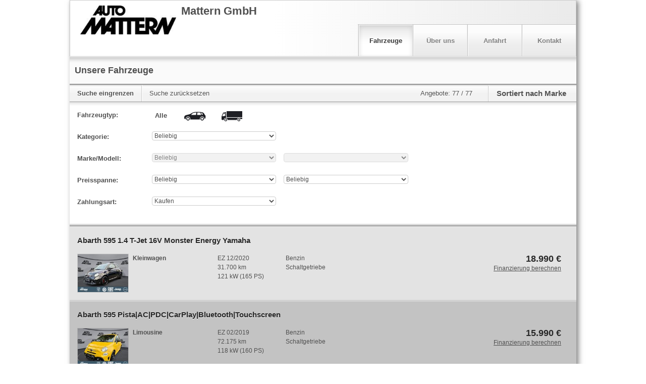

--- FILE ---
content_type: text/html;charset=UTF-8
request_url: https://home.mobile.de/HUWMATTERNGMBH
body_size: 7459
content:

	<!DOCTYPE html>

	<html data-theme="light" lang="de">
	<head>
   <meta charset="utf-8">
   <meta http-equiv="X-UA-Compatible" content="IE=edge,chrome=1">
   <meta name="apple-mobile-web-app-capable" content="yes">
   <meta name="apple-mobile-web-app-status-bar-style" content="black" >
   <meta name="viewport" content="width=device-width, initial-scale=1.0, user-scalable=yes">
   <meta name="format-detection" content="telephone=no">
   <title>Mattern GmbH in Herford - Vertragshändler-Abarth, Vertragshändler-Jeep, Vertragshändler-Nissan, Vertragshändler-Fiat, Vertragshändler-Alfa Romeo, Vertragshändler-Leapmotor</title>
     <link rel="canonical" href="https://home.mobile.de/HUWMATTERNGMBH">
          <link rel="stylesheet" type="text/css" base="https://home.mobile.de/home/" href="https://home.mobile.de/home/css/3439198088mobail.css"/>
          <link rel="stylesheet" type="text/css" media="screen" href="https://home.mobile.de/home/css/725945820icons.svg.css"/>

   <script type="text/javascript">
     'article aside footer header nav section time'.replace(/\w+/g,function(n){document.createElement(n)});
     window.mobile = {};
   </script>
            <script src="https://www.mobile.de/api/consent/static/js/cmpApiStub.js"></script>
            <script src="https://www.mobile.de/api/consent/static/js/loader.js" defer></script>
            <script type="text/javascript" src="https://home.mobile.de/home/js/6cd30562/polyfills.js"></script>
                <script type="text/javascript" src="https://static.criteo.net/js/ld/ld.js" async="true"></script>
            <script type="text/javascript">
                if (typeof(mobile) == "undefined") var mobile = {};
                mobile.i18n = {"PARKING_EXISTS":"Das Fahrzeug wurde bereits geparkt.","LEASING_INCL_VAT":"(brutto, inkl. MwSt.)","LEASING_NET_LOAN_AMOUNT_SHORT":"Nettodarlehensbetr.","CLOSE":"Schließen","LINK_FINANCING":"Finanzierung berechnen","LEASING_TOTAL_AMOUNT":"Leasing-Gesamtbetrag","START_ADDRESS":"Startadresse","FINANCING_OFFER_CLAIM":"Lass dir in nur einer Minute ein persönliches und unverbindliches Kreditangebot berechnen.","IMAGE":"Bild","OUR_ADDRESS":"Unsere Adresse","LEASING_ON_REQUEST":"*** MISSING-KEY: On_Request ***","RELOAD_CAPTCHA_CODE":"Sicherheitscode neu laden","LEASING_REGISTRATION_FEES":"Zulassungskosten","SHOW_OFFER":"Zum Angebot","OUR_VEHICLES":"Unsere Fahrzeuge","EXCLUDE_VAT":"zzgl. MwSt.","LEASING_DURATION":"Laufzeit","LEASING_LENDER":"Darlehensgeber","EMISSION_CO2_CLASS":"CO₂-Klasse","LEASING_ONE_OFF_COSTS":"Einmalige Kosten","INCLUDE_VAT":"inkl. MwSt.","LEASING_PLEASE_CHOOSE":"Bitte auswählen","LEASING_KM":"km","LEASING_DESTINATION_CHARGES":"Überführungskosten","GROSS":"Brutto","SEND_COPY_TO_ME":"Kopie an mich senden","SURVEY_SUBHEADLINE":"Helfen Sie uns, diese Webseite zu verbessern","SURVEY_DURATION":"Dauer: ca. 4 Minuten","YOUR_MESSAGE":"Ihre Nachricht","LEASING_NO_RATES_AVAILABLE":"Für diese Kombination aus Laufzeit und Laufleistung hat der Händler keine Rate hinterlegt. Bitte kläre die Konditionen direkt mit dem Händler.","LEASING_MONTHLY_COSTS":"Monatliche Kosten ","RECOMMEND_BODY":"ich habe ein interessantes Fahrzeug bei mobile.de gefunden: ","SURVEY_HEADLINE":"Umfrage","B_PARK":"Fahrzeug parken","LAST_SEEN_AT":"Zuletzt bei mobile.de angesehen","LEASING_FROM_X_PER_MONTH":"ab %VAT% € im Monat","PAGE_TITLE":"Mattern GmbH in Herford - Vertragshändler-Abarth, Vertragshändler-Jeep, Vertragshändler-Nissan, Vertragshändler-Fiat, Vertragshändler-Alfa Romeo, Vertragshändler-Leapmotor","LEASING_DEPOSIT_EURO":"Anzahlung (€)","LEASING_CREDITWORTHINESS_ASSUMED":"Bonität vorausgesetzt","RECOMMENDED_BY":"Bereitgestellt von","BATTERY_RENTED":"zzgl. Batteriemiete","LEASING_MONTHS":"Monate","RECOMMENDED_AD":"Unsere Empfehlung","FINANCING_OFFER":"Unverbindliches Finanzierungsangebot berechnen","PARKING_INVALID_AD":"Das Fahrzeug wurde in der Zwischenzeit entfernt.","B_PRINT":"Drucken","CATEGORY":"Kategorie","PHONE_FAX":"Fax","PARKING_ERROR":"Es ist ein Fehler aufgetreten.","LEASING_REQUEST_NONBINDING_LEASINGOFFER":"Leasingangebot unverbindlich anfragen","FIRST_REG":"EZ","PAYMENT_TYPE_BUY":"Kaufen","LEASING_VEHICLE":"Leasing","B_FINANCING_OFFER":"Finanzierung berechnen","L_CONTACT_LANG":"Sie können Ihre Fragen an unser Team in folgenden Sprachen stellen","T_VEHICLES":"Fahrzeuge","KILOMETER":"Kilometer","CAPTCHA_EXPLANATION":"Bitte geben Sie den abgebildeten Sicherheitscode ein (ohne Leerzeichen). Achten Sie bitte auf die Groß- bzw. Kleinschreibung sowie auf die Sonderzeichen","MODEL":"Modell","VEHICLE_TYPE":"Fahrzeugtyp","LEASING_REQUEST_OFFER":"Auf Anfrage","FROM_MO_TO_FR_FROM_18":"Bsp.: Von Mo bis Fr ab 18 Uhr","L_CONTACT":"Anbieter kontaktieren","YOUR_LOCATION":"Dein Standort","FEATURES":"Ausstattung","IMPRINT":"Impressum & Rechtliches","LEASING_ADDITIONAL_INFORMATION":"Zusätzliche Informationen","AVAILABILITY":"Erreichbarkeit","CY":"BJ","CANCEL":"Abbrechen","TITLE_ABOUT_US":"Herzlich Willkommen!","EMAIL_DISCLAIMER":"Deine Nachricht wird von mobile.de zum Schutz vor verbotenen Aktivitäten vor der Weiterleitung an den Empfänger geprüft und ggf. blockiert. <b>Du erhältst ggf. eine E-Mail-Einladung zur Teilnahme an einer Händlerbewertung</b>. Du kannst dem Erhalt jederzeit widersprechen. <b>Mit Absenden dieser Nachricht erklärst du dich mit diesem Vorgehen und dem Erhalt der E-Mail-Einladung einverstanden</b>. Für weitere Informationen lies bitte unsere <a target=\"_blank\" href=\"https://www.mobile.de/service/privacyPolicy?lang=de\">Datenschutzerklärung</a>.","TIP":"Empfehlung","TO":"bis","NET":"Netto","NEW":"Neu","ALL":"Alle","MAKE_MODEL":"Marke/Modell","VIDEO":"Video","SORT_BY":"Sortieren nach","FROM":"von","INFO":"Information","EMAIL":"E-Mail","LEASING_GENERAL_DATA":"Allgemeine Daten","LEASING_OFFER_ONLY_FOR_DE":"Dieses Angebot richtet sich nur an Kunden in Deutschland.","T_ABOUT_US":"Über uns","CALLBACK_WANTED":"Rückruf erwünscht","T_CONTACT":"Kontakt","FILTER_RESET":"Suche zurücksetzen","COUNTRY":"Land","CONSUMPTION_CIRCA":"Bei den angegebenen Daten handelt es sich um Circa-Angaben des Angebot-Erstellers. Die Werte können Erfahrungen zu diesem Modell darstellen oder aus anderen Quellen stammen.","LEASING_RATES_PRIVATE":"Leasingraten Privat","B_RECOMMEND":"Weiterempfehlen","SURVEY_TEXT":"Bitte beantworten Sie uns hierfür einige Fragen.","RECOMMEND_GREETING":"Hallo, ","LEASING_GROSS_LIST_PRICE":"Bruttolistenpreis","BACK_TO_AD":"Zurück zum Inserat","GOTO_PARKING":"Zum Parkplatz","LIMIT_SEARCH":"Suche eingrenzen","NUMBER":"Nummer","EMISSION_INFO_DESC":"Auf Grundlage der gemessenen CO₂-Emmissionen unter Berücksichtigung der Masse des Fahrzeugs ermittelt.","LEASING_EXTRA_MILAGE_COSTS":"Mehr-Kilometer-Kosten","PRICE":"Preis","REQ_FIELDS":"Pflichtfelder sind mit einem Sternchen (*) gekennzeichnet.","LEASING_DOWN_PAYMENT":"Anzahlung","THUMBNAIL":"Vorschaubild","SEND":"Abschicken","FINANCING_FROM":"ab","NAME":"Name","PAYMENT_TYPE":"Zahlungsart","FINANCING_OFFER_RUNNINGTIME_MONTHS":"Monate","FINANCING_OFFER_RUNNINGTIME":"Laufzeit","NO_PICS":"Keine Bilder vorhanden.","LEASING_EXCL_VAT":"(netto, exkl. MwSt.)","SURVEY_BUTTON":"Zur Umfrage","B_CONTACT":"Kontakt","PREFIX":"Vorwahl","SORTED_BY":"Sortiert nach","EMISSION_PETROL_TYPE":"Die Ermittlung der Verbrauchs- und Emissionswerte sowie die Energieeffizienzklasse basieren auf der Verwendung dieser Treibstoff-Art.","FEATURE_DESC":"Nur markierte Ausstattungsmerkmale sind vorhanden.","EXTRA_ATTRS":"Weitere technische Daten","PRICE_RANGE":"Preisspanne","PARKING_SUCCESS":"Fahrzeug erfolgreich geparkt.","EMISSION_INFO_TITLE":"CO₂-Effizienz","B_CALL":"Anrufen","LEASING_RATES_COMMERCIAL":"Leasingraten Gewerbe","PHONE":"Telefon","ANY":"Beliebig","BATTERY_MISSING":"zzgl. Batteriekosten","PHONE_2":"2. Tel.-Nr.","LEASING_LOW_MILAGE_COMPENSATION":"Minder-Kilometer-Vergütung","MAKE":"Marke","PHONE_1":"Tel.","RECOMMEND_SUBJECT":"Interessantes Fahrzeug bei mobile.de","PARKING_FULL":"Dein Parkplatz ist leider voll.","NEXT":"Weitere 20 Angebote anzeigen","FINANCING_FINANCING":"Finanzierung","LEASING_INCLUDED":"inklusive","B_RECOMMEND_VEHICLE":"Fahrzeug empfehlen","LEASING_TOTAL":"Gesamt","TOTAL":"Angebote","PAYMENT_TYPE_LEASING":"Leasen","LEASING_PURCHASE_PRICE":"Kaufpreis","FILTER":"Suche","F_CALL_US":"Rufen Sie uns an","LEASING_DEBIT_INTEREST":"Sollzins (geb.)","FINANCING_MONTHLY":"mtl.","GO":"Los","PHONE_MOBILE":"Mobiltelefon","LEASING_ANNUAL_PERCENTAGE_RATE":"Effektiver Jahreszins","T_DIRECTIONS":"Anfahrt","DEALER":"Händler","CONSUMPTION_EXACT":"Die angegebenen Werte wurden nach dem vorgeschriebenen Messverfahren (gemäß Pkw-EnVKV in der jeweils geltenden Fassung) ermittelt. Die Angaben beziehen sich auf das angebotene Fahrzeugmodell und dienen Vergleichszwecken zwischen den verschiedenen Fahrzeugtypen.","LEASING_CALCULATE_RATE":"Leasingrate berechnen","GO_TOP":"Nach oben","AD_DESC":"Fahrzeugbeschreibung","SEND_SUCCESS":"Vielen Dank für Ihr Interesse, Ihre Anfrage wurde verschickt.","BACK":"Zurück zu den Suchergebnissen","INQUIRY":"Anfrage","FINANCING_OFFER_DEPOSIT":"Anzahlung","LEASING_SEND_LEASING_REQUEST":"Leasingangebot anfragen","NO_RESULT":"Dieser Händler bietet aktuell keine Fahrzeuge zum Verkauf an.","LEASING_MILEAGE_PER_YEAR":"Fahrleistung pro Jahr"};
                mobile.staticImages = {"A":"/home/images/envkv/a.png","B":"/home/images/envkv/b.png","C":"/home/images/envkv/c.png","D":"/home/images/envkv/d.png","MAGNIFIER":"/home/images/magnifier.png","E":"/home/images/envkv/e.png","F":"/home/images/envkv/f.png","MISSING_IMAGE":"/home/images/shared/dummies/dummy_ad_","G":"/home/images/envkv/g.png","BLANK":"/home/images/shared/blank.gif","A_1":"/home/images/envkv/a_1.png","A_2":"/home/images/envkv/a_2.png","INFO_ICON":"/home/images/shared/icons/info_icon.png","A_3":"/home/images/envkv/a_3.png","MAP_MARKER":"/home/images/singleMapMarker.png"};
                mobile.staticLinks = {"SES":"https://home.mobile.de/home/ses.html","PRINT":"https://home.mobile.de/home/printEventReporting.html","SVC":"https://home.mobile.de/home/svc/","SLIDESHOW":"https://home.mobile.de/home/slideshow.json","CONTACT":"https://home.mobile.de/home/contact.html","EPS":"https://home.mobile.de/home/REMOVED","IMPRINT":"https://home.mobile.de/home/imprint.html","PARK_LIST":"https://www.mobile.de/park","VALIDATE":"https://home.mobile.de/home/REMOVED","SAVE":"https://home.mobile.de/home/REMOVED","HHP_LINK":"https://home.mobile.de/HUWMATTERNGMBH","ABOUT":"https://home.mobile.de/home/about.html","DIRECTIONS":"https://home.mobile.de/home/directions.html","MOBILE_DE_HHP_LINK":"https://home.mobile.de/HUWMATTERNGMBH"};
                mobile.tracking = {"COMPANY_NAME":"Mattern GmbH"};
                var noHeader = false;
                mobile.CSRF = { "PARAM_TOKEN_KEY": "REMOVED", "HEADER_TOKEN_KEY": "REMOVED", "PARAM_TOKEN": "REMOVED" };
                mobile.lang = "de";
            </script>
    <script type="text/javascript" src="https://home.mobile.de/home/js/6cd30562/gtm/trackking.browser.gtm.js"></script>
    <script type="text/javascript" src="https://home.mobile.de/home/js/6cd30562/eventsMap.js"></script>
<script type="text/javascript">
var clientId = "08c37803-3134-48be-86fe-b469b70fc9c1";
var userId = "";
var selectedLanguage = "de";
var environment = "production";
var googleTagManager = new __trackking__.services.googleTagManager.GoogleTagManagerService(eventsMap);
__trackking__.core.initialize([googleTagManager]);
</script>

        <script type="text/javascript" src="https://home.mobile.de/home/js/6cd30562/require.js"></script>
        <script type="text/javascript" src="https://home.mobile.de/home/js/6cd30562/jquery/jquery.min.js"></script>
        <script type="text/javascript">
            var player;
            var editMode = false;
            require({
                baseUrl: "https://home.mobile.de/home/js/6cd30562",
                paths: {
                    jquery: "jquery/jquery.min",
                    jquerySticky: "plugins/jquery.sticky",
                    xeditable: "plugins/bootstrap-editable.min",
                    tinymce: 'plugins/tiny_mce_6.0.1/tinymce.min',
                    jshashtable: 'plugins/jshashtable-3.0',
                    wysiwyg: 'dhp-wysiwyg',
                    expose: 'plugins/jquery.tools.min'
                },
                wait: 0,
            }, ["jquery", "dealerHomepage"], function ($, dh) {
                if (editMode) {
                    require(["tinymce", "jshashtable", "xeditable", "wysiwyg", "expose"], function () {
                        dh.init(true);
                    });
                } else {
                    require(["jquerySticky"], function() {
                        dh.init(false);
                    })
                }
            });
        </script>
	</head>
	<body class="de" data-locale="de">
   <var name="customerId">14454544</var>
   <var name="editText">Bearbeiten</var>
   <var name="generalError">Bei der Bearbeitung Ihrer Anfrage ist ein Fehler aufgetreten. Bitte versuchen Sie es erneut oder kontaktieren Sie den mobile.de Kundenservice</var>

   <div id="adv_I_01_PAGE"></div>
   <div id="adv_BODY_TOP"></div>

   <div itemscope="" itemtype="http://schema.org/AutoDealer">
      <div id="container" class="container-fluid default">
         <div id="adv_D_105_DHP_SKY_LEFT_outer">
             <div id="adv_D_105_DHP_SKY_LEFT">
             </div>
         </div>
          <div id="adv_D_104_DHP_SKY_outer">
              <div id="adv_D_104_DHP_SKY">
              </div>
          </div>
         <section id="header">
             <header>
        <div id="desStickyHeaderContainer">
            <div id="desStickyHeader"></div>
        </div>

   <div class="navbar navbar-top">
       <div class="navbar-inner">
           <div class="container">

               <div class="row brand span6 img">
               <div data-popover data-placement="bottom" data-imagetype="LOGO" data-owner="dealerLogo" class="dealerLogo" data-deletetext="Bild löschen" data-deleteheading="Bild ersatzlos löschen" data-boxtitle="Logo hochladen" data-placeholdersrc="/home/images/dealer-logo-placeholder-de.png" data-hasadditionalimage="true">
                   <img src="https://img.classistatic.de/api/v1/mo-prod/images/87/8710e2b9-c939-4b8b-afc3-669c36446004?rule=mo-640.jpg" alt="" />
               </div>
                   <div class="dealerTitle">
               <h1 id="logoText" >Mattern GmbH</h1>
                   </div>
               </div>

               <a class="btn btn-navbar">
                   <span class="icon-bar"></span>
                   <span class="icon-bar"></span>
                   <span class="icon-bar"></span>
               </a>

               <div class="nav-collapse" id="collapseBar">
                   <ul class="nav pull-right">
                       <li class="divider-vertical"></li>
                       <li class="dropdown-toggle mainNavItem first" id="menu_1" datahash="#ses"><a href="#ses" class="">Fahrzeuge</a></li>
                       <li class="divider-vertical"></li>
                       <li class="dropdown-toggle mainNavItem" id="menu_2" datahash="#about" data-gtm="ABOUT_US"><a href="#about">Über uns</a></li>
                       <li class="divider-vertical"></li>
                       <li class="dropdown-toggle mainNavItem" id="menu_3" datahash="#directions" data-gtm="DIRECTIONS"><a href="#directions" class="">Anfahrt</a></li>
                       <li class="divider-vertical"></li>
                       <li class="dropdown-toggle mainNavItem last" id="menu_4" datahash="#contact"><a href="#contact" class="">Kontakt</a></li>
                   </ul>
               </div><!--/.nav-collapse -->
           </div>
       </div>
   </div>
             </header>
         </section>

         <section id="phoneScrollIn">
            <div class="phoneActions popover">
      <script type="text/javascript">
          var desNumbers = [];
            desNumbers.push("+4952218893003");
      </script>
      <ol class="dialog">
            <li ><a class="item title phoneNumber" href="tel:+4952218893003"><span class="subtitle">T:</span> <span class="mobilePhoneNumber">+49 5221 8893003</span></a></li>
          <li><a class="button grey cancel" href="#">Abbrechen</a></li>
      </ol>
            </div>
         </section>

          <section id="mainContent">
              <main>
                  <div id="main" class="row-fluid">
   <div id="adv_D_103_DHP_BILLBOARD" class="row-fluid"></div>
   <div id="contentContainer row-fluid">
       <div class="content" id="ses"></div>
       <div class="content" id="des" style="display: none"></div>
       <div class="content" id="contact" style="display: none"></div>
       <div class="content" id="about" style="display: none"></div>
       <div class="content" id="directions" style="display: none"></div>
       <div class="content" id="imprint" style="display: none"></div>
   </div>
                  </div>
              </main>
         </section>

            <footer class="footer">
                <div class="row-fluid">
<div class="outer">
    <div class="span24 link-bar">
        <ul class="links">
            <li class="li-recommend hidden"><a href="#">Fahrzeug empfehlen <i class="visible-phone icon-chevron-right"> </i></a></li>
            <li datahash="#ses" class="li-ses hidden-phone"><a href="#ses">Fahrzeuge</a></li>
            <li datahash="#about" class="li-about hidden-phone"><a href="#about">Über uns</a></li>
            <li datahash="#directions" class="li-directions"><a href="#directions">Anfahrt <i class="visible-phone icon-chevron-right"> </i></a></li>
            <li datahash="#contact" class="li-contact hidden-phone"><a href="#contact">Kontakt</a></li>
            <li datahash="#imprint" class="li-imprint"><a href="#imprint">Händler-Impressum & Rechtliches <i class="visible-phone icon-chevron-right"> </i></a></li>
        </ul>
    </div>
    <hr class="firstSeperator" />
    <div class="span12" style="margin-bottom: 18px;">
        <address class="fullAddress">
            <h3>Händlerangaben</h3>
            <strong itemprop="name">Mattern GmbH</strong>
             <div itemprop="aggregateRating" itemscope="" itemtype="http://schema.org/AggregateRating">
                 <div class="mde-rating mde-rating--s" id="dealer-rating">
                     <a data-count="34" data-score="4,8" class="link-dealer-rating-page" href="https://www.mobile.de/bewertungen/HuWMatternGmbH?showTotal=true">
                         <span class="star-rating-s" data-rating="4.8">
                            <div class="rating-item">
                                <div class="gicon-rating-empty-s">
                                    <div class="gicon-rating-full-s"></div>
                                </div>
                            </div><div class="rating-item">
                                <div class="gicon-rating-empty-s">
                                    <div class="gicon-rating-full-s"></div>
                                </div>
                            </div><div class="rating-item">
                                <div class="gicon-rating-empty-s">
                                    <div class="gicon-rating-full-s"></div>
                                </div>
                            </div><div class="rating-item">
                                <div class="gicon-rating-empty-s">
                                    <div class="gicon-rating-full-s"></div>
                                </div>
                            </div><div class="rating-item">
                                <div class="gicon-rating-empty-s">
                                    <div class="gicon-rating-full-s"></div>
                                </div>
                            </div></span>(<span class="u-text-underline" itemprop="reviewCount">34</span>)
                         <meta itemprop="ratingValue" content="4,8">
                         <meta itemprop="worstRating" content="1">
                         <meta itemprop="bestRating" content="5">
                     </a>
                 </div>
             </div>
            <div class="span12 addressData">
                Bismarckstrasse 19<br/>
                32049 Herford<br/>
                Deutschland
            </div>
            <div class="span12">
                <div class="phoneNumbers dealerContactPhoneNumbers">
                             Tel.:&nbsp;+49 5221 8893003<br/>
                     Fax:&nbsp;+49 5221 982629<br/>
                </div>
                <div class="phoneNumbers callAnalystPhoneNumbers" style="display: none"></div>
                <br />
                <br />
            </div>
                <div class="span12">
                    <a id="userDefinedLink" data-placeholder="Ihre Firmen-Webseite" data-editingplaceholder="Adresse der Firmen-Webseite eingeben" href="http://www.auto-mattern.de" target="_blank">www.auto-mattern.de</a>
                </div>
                <div class="span12">
                    <a id="financing-end-of-page" class="financingLink" target="_blank" data-placement="dealerhp-vip-dealer-contact-link">
                        <svg xmlns="http://www.w3.org/2000/svg" width="16" height="16" viewBox="0 0 16 16"><path d="M6 0H1C.45 0 0 .449 0 1v5c0 .549.45 1 1 1h5c.55 0 1-.451 1-1V1c0-.551-.45-1-1-1zm0 4H1V3h5v1zm8-4H9c-.55 0-1 .449-1 1v13c0 .549.45 1 1 1h5c.55 0 1-.451 1-1V1c0-.551-.45-1-1-1zm0 9H9V8h5v1zm0-3H9V5h5v1zM6 8H1c-.55 0-1 .449-1 1v5c0 .549.45 1 1 1h5c.55 0 1-.451 1-1V9c0-.551-.45-1-1-1zm0 4H4v2H3v-2H1v-1h2V9h1v2h2v1z"/><path fill="none" d="M0 0h16v16H0z"/></svg>
                        <b>Finanzierung</b>
                    </a>
                </div>
        </address>
    </div>

    <hr class="secondSeperator visible-phone" />

    <div class="span12 mobileInfo" style="margin-bottom: 18px;">
        <div class="mobileLogo">
            Weitere Fahrzeuge gibt es auf mobile.de, dem Marktplatz für <a href="https://www.mobile.de/" target="_blank">Autos</a> und <a href="https://suchen.mobile.de/motorrad/motorrad.html" target="_blank">Motorräder</a><br/>
        </div>
        <span class="visitorCount">
            110810 Besucher seit 08.03.2016
        </span>
    </div>
    <br clear="all" />
    <hr class="firstSeperator">
    <div class="span6" style="padding: 9px 10px 18px 15px">
        <span>
                Bereitgestellt von <img datahref="https://www.mobile.de/" src="/home/images/logos/mobileLogo_small_GERMANY.svg" alt="mobile.de" height="13" style="height: 13px;" />
        </span>
    </div>
    <div class="span18" style="text-align: right; padding: 9px 15px 18px 18px">

        <a href="https://www.mobile.de/service/oba?lang=de" target="_blank"><i class="gicon-oba-s icon--s" style="width:30px;height:30px;margin:0;top:-9px;"></i> Nutzungbasierte Online-Werbung</a> &nbsp;|&nbsp;
        <a href="https://www.mobile.de/service/imprint?lang=de" target="_blank">Impressum</a> &nbsp;|&nbsp;
        <a href="https://www.mobile.de/service/privacyPolicy?lang=de" target="_blank">Datenschutz</a> &nbsp;|&nbsp;
        <a href="https://www.mobile.de/service/consent?lang=de" target="_blank">Datenschutzeinstellungen</a> &nbsp;|&nbsp;
        <a href="https://www.mobile.de/service/cookiePolicy?lang=de" target="_blank">Cookie-Erklärung</a>
    </div>
</div>
                </div>
            </footer>

      </div>
   </div>

    <div class="modal hide default" id="galleryModal" tabindex="-1" role="dialog">
       <div class="modal-header">
         <button type="button" class="close" data-dismiss="modal" aria-hidden="true">&times;</button>
       </div>
       <div class="modal-body galleryBox" id="galleryLarge"></div>
    </div>

    <div class="loading"><span>Bitte warten</span></div>

   <div id="adv_S_07_ADEX_DMP"></div>
   <div id="adv_BOTTOM"></div>



	<script type="text/javascript" nonce="2f189126032ea3d0dba851b321de07ce" src="/PXCseO4zIjBu8-BVtn4G/utS7pVcwNmmpQ4X9QE/NSMwXA/EDlSCnY3/NA0C"></script></body>
	</html>


--- FILE ---
content_type: text/javascript;charset=UTF-8
request_url: https://home.mobile.de/home/js/6cd30562/eventsMap.js
body_size: 815
content:
var mobile = typeof window.mobile !== "undefined" ? window.mobile : {};

var PageType = "DealerHomepage";

var gaProperty = 'Desktop';

var GtmEvent = {
    PAGE_VIEW: "PAGE_VIEW",
    VIEW_VEHICLE: "VIEW_VEHICLE",
    ADD_TO_WATCHLIST: "ADD_TO_WATCHLIST",
    PRINT: "PRINT",
    RECOMMEND: "RECOMMEND",
    CALCULATE_FINANCING: "CALCULATE_FINANCING",
    ABOUT_US: "ABOUT_US",
    DIRECTIONS: "DIRECTIONS",
    CONTACT_SEND_ATTEMPT: "CONTACT_SEND_ATTEMPT",
    CONTACT_SEND_SUCCESS: "CONTACT_SEND_SUCCESS",
    CONTACT_SEND_FAIL: "CONTACT_SEND_FAIL",
    AD_DETAILS_EMAIL_CLICK: "AD_DETAILS_EMAIL_CLICK",
    AD_DETAILS_PHONE_CLICK: "AD_DETAILS_PHONE_CLICK"
};

var eventsMap = {};

eventsMap[GtmEvent.PAGE_VIEW] = function (params) {
    var pageMeta = __trackking__.services.googleTagManager.trackPageMeta({
        clientId: clientId || undefined,
        userId: userId || undefined,
        selectedLanguage: selectedLanguage || 'de',
        environment: environment || 'staging',
        gaProperty: gaProperty || 'Desktop',
        logged_in: false,
        pageType: params.pageType || PageType
    });
    var pageView = __trackking__.services.googleTagManager.trackPageView({
        page_type: params.pageType || PageType,
    });
    return [pageMeta, pageView];
};

eventsMap[GtmEvent.VIEW_VEHICLE] = function () {
    return {
        event: "analytics_event",
        attributes: {
            event_category: "DealerHomeAdSearch",
            event_action: "AdClick",
            event_label: "",
        },
    }
};

eventsMap[GtmEvent.ADD_TO_WATCHLIST] = function () {
    return {
        event: "analytics_event",
        attributes: {
            event_category: "WatchlistFlow",
            event_action: "WatchlistAdd",
            event_label: "origin='DealerHomeAdDetails'",
        },
    }
};

eventsMap[GtmEvent.PRINT] = function () {
    return {
        event: "analytics_event",
        attributes: {
            event_category: "DealerHomeAdDetails",
            event_action: "PrintAdDetails",
            event_label: "",
        },
    }
};

eventsMap[GtmEvent.RECOMMEND] = function () {
    return {
        event: "analytics_event",
        attributes: {
            event_category: "ShareFlow",
            event_action: "ShareAdAttempt",
            event_label: "target='Email'"
        },
    }
};

eventsMap[GtmEvent.CALCULATE_FINANCING] = function (params) {
    var event_label = `placement='DealerHomeAdDetails';downPayment='${String(params.downPayment) || "0"}';creditTerm='${String(params.duration) || "60"}'`;
    return {
        event: "analytics_event",
        attributes: {
            event_category: "FinancingFlow",
            event_action: "FinancingBegin",
            event_label,
        },
    }
};

eventsMap[GtmEvent.ABOUT_US] = function () {
    return {
        event: "analytics_event",
        attributes: {
            event_category: "DealerHomeAboutUs",
            event_action: "InternalLinkClick",
            event_label: "target='ResultsSearch'"
        },
    }
};

eventsMap[GtmEvent.DIRECTIONS] = function () {
    return {
        event: "analytics_event",
        attributes: {
            event_category: "DealerHomeDirections",
            event_action: "InternalLinkClick",
            event_label: "target='ResultsSearch'"
        },
    }
};

eventsMap[GtmEvent.CONTACT_SEND_ATTEMPT] = function (params) {
    const optionalAdId = params.adId ? `;adId='${params.adId}'` : "";
    return {
        event: "analytics_event",
        attributes: {
            event_category: "ReplyEmailFlow",
            event_action: "R2SEmailBegin",
            event_label: "placement='DealerHome';method='email'" + optionalAdId
        },
    }
};

eventsMap[GtmEvent.CONTACT_SEND_SUCCESS] = function () {
    return {
        event: "analytics_event",
        attributes: {
            event_category: "ReplyEmailFlow",
            event_action: "R2SEmailSuccess",
            event_label: "",
        },
    }
};

eventsMap[GtmEvent.CONTACT_SEND_FAIL] = function (params) {
    return {
        event: "analytics_event",
        attributes: {
            event_category: "ReplyEmailFlow",
            event_action: "R2SEmailFail",
            event_label: `error='${params.error.join("|")}'`
        },
    }
};

eventsMap[GtmEvent.AD_DETAILS_EMAIL_CLICK] = function (params) {
    const { placement } = params;
    return {
        event: "analytics_event",
        attributes: {
            event_category: "DealerHomeAdDetails",
            event_action: "EmailClick",
            event_label: `placement=${placement || ""}`
        },
    }
}

eventsMap[GtmEvent.AD_DETAILS_PHONE_CLICK] = function (params) {
    const { placement } = params;
    return {
        event: "analytics_event",
        attributes: {
            event_category: "DealerHomeAdDetails",
            event_action: "PhoneClick",
            event_label: `placement=${placement || ""}`
        },
    }
}


--- FILE ---
content_type: application/javascript
request_url: https://home.mobile.de/PXCseO4zIjBu8-BVtn4G/utS7pVcwNmmpQ4X9QE/NSMwXA/EDlSCnY3/NA0C
body_size: 179029
content:
(function(){if(typeof Array.prototype.entries!=='function'){Object.defineProperty(Array.prototype,'entries',{value:function(){var index=0;const array=this;return {next:function(){if(index<array.length){return {value:[index,array[index++]],done:false};}else{return {done:true};}},[Symbol.iterator]:function(){return this;}};},writable:true,configurable:true});}}());(function(){U5();xUF();QTF();var JN=function(){return ["\x6c\x65\x6e\x67\x74\x68","\x41\x72\x72\x61\x79","\x63\x6f\x6e\x73\x74\x72\x75\x63\x74\x6f\x72","\x6e\x75\x6d\x62\x65\x72"];};var In=function(){return ZX.apply(this,[f3,arguments]);};var CN=function(){Ms=["\x6c\x65\x6e\x67\x74\x68","\x41\x72\x72\x61\x79","\x63\x6f\x6e\x73\x74\x72\x75\x63\x74\x6f\x72","\x6e\x75\x6d\x62\x65\x72"];};var Ex=function(){return ZX.apply(this,[Z,arguments]);};var xx=function(nf){var x6=0;for(var jY=0;jY<nf["length"];jY++){x6=x6+nf["charCodeAt"](jY);}return x6;};var z5;var lR=function(Pj,hs){return Pj*hs;};var E2=function V0(Lx,cX){'use strict';var Al=V0;switch(Lx){case tF:{var Cl=cX[Q5];var Bs=cX[NP];var f0=cX[fJ];TT.push(jn);try{var nT=TT.length;var CX=Rc({});var pT;return pT=z6(Bz,[LN()[En(XT)](vn,Gf,Jl),xs()[Fl(As)].call(null,hm,TR,Rc(Rc([]))),xj()[sY(gx)].call(null,vl,F6,mR,qj),Cl.call(Bs,f0)]),TT.pop(),pT;}catch(Qn){TT.splice(Bl(nT,wT),Infinity,jn);var jT;return jT=z6(Bz,[LN()[En(XT)](qj,Gf,Jl),P6(typeof xs()[Fl(BQ)],mY('',[][[]]))?xs()[Fl(fQ)].apply(null,[HT,Ml,Mn]):xs()[Fl(CQ)].call(null,Jm,PN,bX),xj()[sY(gx)].apply(null,[vl,F6,gc,Rc(tQ)]),Qn]),TT.pop(),jT;}TT.pop();}break;case Oq:{var tR=cX[Q5];return typeof tR;}break;case G:{var GY=cX[Q5];var QX=cX[NP];var bl=cX[fJ];TT.push(X0);GY[QX]=bl[P6(typeof xj()[sY(xn)],mY([],[][[]]))?xj()[sY(Zf)](Yj,Ys,HY,bX):xj()[sY(Pl)](cj,lx,PQ,XT)];TT.pop();}break;case J9:{var Dn=cX[Q5];TT.push(vl);var Tx;return Tx=Dn&&Ax(LN()[En(F0)].apply(null,[g6,MR,TR]),typeof z5[A6()[UR(tQ)](Cj,Nc,bx,dx,qN)])&&P6(Dn[LN()[En(B6)](xR,Yf,q0)],z5[A6()[UR(tQ)](Cj,Nc,bf,dx,wT)])&&ln(Dn,z5[A6()[UR(tQ)].apply(null,[Cj,Nc,dT,dx,HN])][LN()[En(wT)].call(null,wm,nj,tx)])?P6(typeof A6()[UR(Qf)],mY(xs()[Fl(B6)](Ul,Yn,F0),[][[]]))?A6()[UR(vn)](Vf,On,CQ,gQ,c2):A6()[UR(kx)](Cj,AT,Mn,sl,ST):typeof Dn,TT.pop(),Tx;}break;case EG:{var g2=cX[Q5];TT.push(AX);var Lm=z5[xj()[sY(Uc)](vX,XN,Rc(wT),Bx)](g2);var gj=[];for(var q2 in Lm)gj[P6(typeof xj()[sY(gm)],'undefined')?xj()[sY(Zf)].apply(null,[Sm,Wc,jl,NN]):xj()[sY(wT)](Qj,js,BQ,Yc)](q2);gj[xj()[sY(qY)].call(null,Pf,lN,jn,Hn)]();var Dm;return Dm=function cf(){TT.push(Xj);for(;gj[GX()[vk(tQ)](Rc({}),PY,Kl,Rc([]))];){var R6=gj[xj()[sY(qj)].call(null,VU,ZY,xn,HX)]();if(ms(R6,Lm)){var qn;return cf[P6(typeof xj()[sY(km)],mY([],[][[]]))?xj()[sY(Zf)](WR,gY,Rc(tQ),Rc([])):xj()[sY(Pl)].apply(null,[NT,lx,Bm,kx])]=R6,cf[P6(typeof GX()[vk(x2)],'undefined')?GX()[vk(kx)].apply(null,[zN,Ts,n6,rx]):GX()[vk(fx)](Rc(Rc([])),Nf,ll,jn)]=Rc(wT),TT.pop(),qn=cf,qn;}}cf[GX()[vk(fx)].apply(null,[mR,Nf,ll,fR])]=Rc(qs[qm]);var Rs;return TT.pop(),Rs=cf,Rs;},TT.pop(),Dm;}break;case f3:{var Kn=cX[Q5];return typeof Kn;}break;case Bg:{var Us=cX[Q5];TT.push(b6);var nN;return nN=z6(Bz,[ln(typeof xj()[sY(lB)],mY([],[][[]]))?xj()[sY(dT)].call(null,KN,O8,g6,jn):xj()[sY(Zf)].call(null,QK,Ir,hr,Rc(Rc([]))),Us]),TT.pop(),nN;}break;case KO:{var b4=cX[Q5];var L4=cX[NP];var C8=cX[fJ];TT.push(Ib);b4[L4]=C8[xj()[sY(Pl)](An,lx,XT,fx)];TT.pop();}break;case fJ:{var Aw=cX[Q5];var Kt;TT.push(FW);return Kt=Aw&&Ax(LN()[En(F0)].apply(null,[Rc(Rc([])),D1,TR]),typeof z5[ln(typeof A6()[UR(jn)],mY(xs()[Fl(B6)](pp,Yn,Rc(Rc([]))),[][[]]))?A6()[UR(tQ)](Cj,Nc,fx,WK,EY):A6()[UR(vn)](Nw,O8,gx,xV,qj)])&&P6(Aw[P6(typeof LN()[En(BK)],mY('',[][[]]))?LN()[En(qm)](Nc,TD,qD):LN()[En(B6)](Rc(Rc({})),Mf,q0)],z5[A6()[UR(tQ)](Cj,Nc,qY,WK,rx)])&&ln(Aw,z5[A6()[UR(tQ)](Cj,Nc,km,WK,K8)][P6(typeof LN()[En(Kw)],mY('',[][[]]))?LN()[En(qm)](bX,Or,fS):LN()[En(wT)].apply(null,[Rc(wT),V8,tx])])?A6()[UR(kx)].apply(null,[Cj,AT,Ip,WS,Rc(tQ)]):typeof Aw,TT.pop(),Kt;}break;case jJ:{var pA=cX[Q5];var mV=cX[NP];var ES=cX[fJ];return pA[mV]=ES;}break;case UL:{return this;}break;case Zq:{return this;}break;case wq:{TT.push(f1);var LV;return LV=GX()[vk(X8)](Ip,cw,ct,Rc(Rc(wT))),TT.pop(),LV;}break;case I3:{var mE=cX[Q5];return typeof mE;}break;case T5:{TT.push(xE);this[GX()[vk(fx)](HN,jt,ll,Rc(Rc([])))]=Rc(qs[qm]);var I1=this[GX()[vk(CQ)](Rc({}),qD,OB,Rc(wT))][tQ][GX()[vk(Ip)](HY,AS,gc,XT)];if(P6(P6(typeof xs()[Fl(Zf)],'undefined')?xs()[Fl(fQ)](xt,jI,Rc([])):xs()[Fl(CQ)](IE,PN,Rc(Rc(tQ))),I1[LN()[En(XT)].apply(null,[fx,sw,Jl])]))throw I1[xj()[sY(gx)].call(null,QA,F6,bf,Rc(Rc({})))];var kD;return kD=this[LN()[En(X8)].call(null,Uc,Dc,xR)],TT.pop(),kD;}break;case g3:{return this;}break;case jZ:{var DA=cX[Q5];var Yr=cX[NP];var mt=cX[fJ];return DA[Yr]=mt;}break;}};var Bl=function(HV,dE){return HV-dE;};var Rc=function(kp){return !kp;};var ln=function(fb,mp){return fb!==mp;};var cr=function MA(MD,SA){var dI=MA;switch(MD){case xL:{return parseInt(...SA);}break;}};var SS=function(){return (Bd.sjs_se_global_subkey?Bd.sjs_se_global_subkey.push(KE):Bd.sjs_se_global_subkey=[KE])&&Bd.sjs_se_global_subkey;};var dp=function(){return wD.apply(this,[nF,arguments]);};var N1=function(gV){var lE=1;var q1=[];var Hw=z5["Math"]["sqrt"](gV);while(lE<=Hw&&q1["length"]<6){if(gV%lE===0){if(gV/lE===lE){q1["push"](lE);}else{q1["push"](lE,gV/lE);}}lE=lE+1;}return q1;};var KK=function(Wr,vp){return Wr[tS[B6]](vp);};var J9,Bz,NP,xU,fJ,g3,DC,Q5,Bg,QP,Cd;var D4=function(Gt,qI){return Gt|qI;};var d4=function(){return ZX.apply(this,[v5,arguments]);};var zB=function p8(U4,hw){'use strict';var GD=p8;switch(U4){case ZZ:{TT.push(K4);var W4=Jb()[xS(F0)](G8,Rc({}),R1,qm,qm);try{var At=TT.length;var F8=Rc({});if(z5[s8()[JB(hr)](Qf,TE,lD,Hn)][xs()[Fl(WV)](QD,kt,qm)]&&z5[s8()[JB(hr)](Qf,TE,lD,qj)][xs()[Fl(WV)].call(null,QD,kt,Cj)][tQ]){var VE=P6(z5[s8()[JB(hr)](Qf,TE,lD,xn)][xs()[Fl(WV)](QD,kt,Rc(Rc([])))][Jb()[xS(jn)](mR,Kw,LI,UE,HX)](qs[As]),z5[s8()[JB(hr)].apply(null,[Qf,TE,lD,Pl])][xs()[Fl(WV)].apply(null,[QD,kt,hr])][tQ]);var IW=VE?P6(typeof LN()[En(bX)],mY([],[][[]]))?LN()[En(qm)](vn,Rw,ZW):LN()[En(hr)].apply(null,[ll,QK,DE]):xj()[sY(vn)].call(null,II,gY,Hb,F0);var RB;return TT.pop(),RB=IW,RB;}else{var A8;return TT.pop(),A8=W4,A8;}}catch(Ep){TT.splice(Bl(At,wT),Infinity,K4);var gt;return TT.pop(),gt=W4,gt;}TT.pop();}break;case Y3:{TT.push(OA);try{var cS=TT.length;var m4=Rc(NP);var hW=tQ;var xr=z5[xj()[sY(Uc)](Qh,XN,ME,Rc({}))][LN()[En(Zw)].call(null,QE,XE,XB)](z5[xj()[sY(PW)].apply(null,[Y2,km,BK,Hb])][ln(typeof LN()[En(Ip)],mY('',[][[]]))?LN()[En(wT)](Rc(Rc(wT)),MR,tx):LN()[En(qm)].call(null,QB,hp,mI)],LN()[En(q0)](g8,lS,jn));if(xr){hW++;Rc(Rc(xr[Jb()[xS(qm)].apply(null,[Nt,Rc(Rc({})),bp,dT,B6])]))&&rY(xr[Jb()[xS(qm)](Nt,Pl,bp,Iw,B6)][xs()[Fl(sS)].apply(null,[NI,Jl,vn])]()[Jb()[xS(ll)](D8,Rc(Rc({})),EA,lB,kx)](Jb()[xS(BQ)](E1,j1,BI,NV,ll)),KY(wT))&&hW++;}var bb=hW[xs()[Fl(sS)](NI,Jl,ME)]();var TK;return TT.pop(),TK=bb,TK;}catch(cW){TT.splice(Bl(cS,wT),Infinity,OA);var dK;return dK=Jb()[xS(F0)](G8,kV,Rp,bX,qm),TT.pop(),dK;}TT.pop();}break;case md:{TT.push(EY);if(z5[xs()[Fl(vn)].apply(null,[OS,Pl,xt])][LN()[En(Er)].call(null,bX,II,sr)]){if(z5[ln(typeof xj()[sY(qN)],'undefined')?xj()[sY(Uc)](tw,XN,It,Rc(Rc([]))):xj()[sY(Zf)](q8,hb,qN,qj)][LN()[En(Zw)].apply(null,[Rc(Rc(tQ)),Rw,XB])](z5[xs()[Fl(vn)].call(null,OS,Pl,rx)][LN()[En(Er)].call(null,UE,II,sr)][LN()[En(wT)](QE,HN,tx)],ln(typeof GX()[vk(ll)],mY('',[][[]]))?GX()[vk(kt)].call(null,Nc,UK,K8,ll):GX()[vk(kx)](Rc(Rc(wT)),qh,Or,jl))){var pI;return pI=P6(typeof LN()[En(bx)],mY([],[][[]]))?LN()[En(qm)].apply(null,[BV,xE,FK]):LN()[En(hr)](jl,hI,DE),TT.pop(),pI;}var Kb;return Kb=xs()[Fl(Yc)].apply(null,[EB,XT,Hn]),TT.pop(),Kb;}var pB;return pB=Jb()[xS(F0)].apply(null,[G8,Qf,g6,kB,qm]),TT.pop(),pB;}break;case dU:{TT.push(Qt);var qE;return qE=Rc(ms(LN()[En(wT)](Rc(wT),qK,tx),z5[xs()[Fl(vn)].call(null,V6,Pl,MI)][xs()[Fl(fp)](MW,UW,qm)][xs()[Fl(Tw)].apply(null,[t3,R4,Mn])][xs()[Fl(BE)](WW,Nt,zN)])||ms(LN()[En(wT)](Kw,qK,tx),z5[xs()[Fl(vn)].apply(null,[V6,Pl,fQ])][xs()[Fl(fp)](MW,UW,Rc([]))][xs()[Fl(Tw)].apply(null,[t3,R4,HX])][xs()[Fl(lN)].apply(null,[ZQ,KB,fQ])])),TT.pop(),qE;}break;case B:{TT.push(bD);try{var Ct=TT.length;var Pt=Rc(Rc(Q5));var mB=new (z5[xs()[Fl(vn)](Vf,Pl,kx)][xs()[Fl(fp)](c4,UW,km)][xs()[Fl(Tw)](ZK,R4,js)][xs()[Fl(BE)](zA,Nt,gx)])();var SE=new (z5[ln(typeof xs()[Fl(js)],mY('',[][[]]))?xs()[Fl(vn)](Vf,Pl,Rc(Rc({}))):xs()[Fl(fQ)](VB,gb,xt)][xs()[Fl(fp)](c4,UW,mR)][ln(typeof xs()[Fl(km)],mY([],[][[]]))?xs()[Fl(Tw)](ZK,R4,X8):xs()[Fl(fQ)](P1,GA,HN)][xs()[Fl(lN)](NW,KB,hr)])();var Ww;return TT.pop(),Ww=Rc({}),Ww;}catch(Jr){TT.splice(Bl(Ct,wT),Infinity,bD);var lp;return lp=P6(Jr[LN()[En(B6)](BQ,Y5,q0)][xs()[Fl(UI)](wN,wE,Hn)],P6(typeof GX()[vk(mR)],mY([],[][[]]))?GX()[vk(kx)](kx,FE,sl,UE):GX()[vk(UE)].apply(null,[cV,wN,bf,Rc(wT)])),TT.pop(),lp;}TT.pop();}break;case fJ:{TT.push(g6);if(Rc(z5[xs()[Fl(vn)].apply(null,[CA,Pl,lB])][LN()[En(Tw)](Kl,NS,XT)])){var Mh=P6(typeof z5[xs()[Fl(vn)](CA,Pl,fQ)][xs()[Fl(cb)].apply(null,[ks,ST,cV])],ln(typeof xj()[sY(It)],mY('',[][[]]))?xj()[sY(F0)](Gp,Wp,R4,Bm):xj()[sY(Zf)](vb,CA,Rc({}),zN))?LN()[En(hr)](sh,WE,DE):xs()[Fl(Yc)](b6,XT,EY);var PE;return TT.pop(),PE=Mh,PE;}var VY;return VY=Jb()[xS(F0)].apply(null,[G8,xR,XN,Y8,qm]),TT.pop(),VY;}break;case dZ:{TT.push(hS);var XV=ln(typeof GX()[vk(kx)],'undefined')?GX()[vk(Oh)](gx,tE,Er,Rc([])):GX()[vk(kx)](PN,l1,sE,Rc(Rc({})));var j4=Rc({});try{var LB=TT.length;var Gr=Rc(NP);var qw=tQ;try{var x4=z5[s8()[JB(Kl)].call(null,vn,LS,Dw,tQ)][LN()[En(wT)](vn,Q1,tx)][xs()[Fl(sS)].call(null,mS,Jl,sS)];z5[xj()[sY(Uc)].apply(null,[kr,XN,g6,rx])][LN()[En(Uc)](X8,vc,Lb)](x4)[xs()[Fl(sS)](mS,Jl,qY)]();}catch(fr){TT.splice(Bl(LB,wT),Infinity,hS);if(fr[GX()[vk(mr)].call(null,Rc(Rc([])),tr,DI,F0)]&&P6(typeof fr[GX()[vk(mr)](HX,tr,DI,j1)],A6()[UR(qm)](Cj,nh,lB,vV,ZI))){fr[GX()[vk(mr)](bx,tr,DI,Ph)][P6(typeof xs()[Fl(km)],mY([],[][[]]))?xs()[Fl(fQ)](VD,Ib,PQ):xs()[Fl(ll)](rj,QE,Rc(tQ))](ln(typeof LN()[En(F0)],'undefined')?LN()[En(BE)].apply(null,[jn,nV,QB]):LN()[En(qm)](Rc({}),MV,kw))[ln(typeof GX()[vk(kV)],mY('',[][[]]))?GX()[vk(gY)].apply(null,[Ph,rf,js,ME]):GX()[vk(kx)](Bx,RK,f4,Rc(Rc(tQ)))](function(qV){TT.push(Wc);if(qV[GX()[vk(fp)](UI,gB,wm,kx)](GX()[vk(q0)](Rc(tQ),Z4,vn,Kw))){j4=Rc(Rc([]));}if(qV[GX()[vk(fp)].call(null,Rc(Rc([])),gB,wm,fQ)](Jb()[xS(Kl)].call(null,K8,j1,NB,Mn,gY))){qw++;}TT.pop();});}}XV=P6(qw,HX)||j4?LN()[En(hr)].apply(null,[qj,vY,DE]):xj()[sY(vn)](vV,gY,d8,Rc({}));}catch(nw){TT.splice(Bl(LB,wT),Infinity,hS);XV=LN()[En(Hn)].call(null,Rc(Rc(wT)),JX,UE);}var Tp;return TT.pop(),Tp=XV,Tp;}break;case XL:{TT.push(XS);var jS=Jb()[xS(F0)](G8,qj,EV,cV,qm);try{var qA=TT.length;var jE=Rc({});jS=ln(typeof z5[xj()[sY(Jl)].call(null,mD,Hr,zN,QE)],ln(typeof xj()[sY(bA)],'undefined')?xj()[sY(F0)].apply(null,[BW,Wp,Rc(Rc([])),Bm]):xj()[sY(Zf)](Xr,qj,fx,gc))?LN()[En(hr)](Rc({}),Gb,DE):xj()[sY(vn)](LW,gY,Uc,Rc(tQ));}catch(wI){TT.splice(Bl(qA,wT),Infinity,XS);jS=LN()[En(Hn)].call(null,UI,OX,UE);}var c8;return TT.pop(),c8=jS,c8;}break;case F5:{TT.push(kV);var Z8=Jb()[xS(F0)].apply(null,[G8,ST,tY,PQ,qm]);try{var Nr=TT.length;var Mp=Rc([]);Z8=z5[xj()[sY(KV)].call(null,jV,J8,Uc,Rc(Rc(tQ)))][LN()[En(wT)](ME,qN,tx)][xs()[Fl(sh)](DB,wT,Rc(wT))](xs()[Fl(hV)].call(null,Fr,gc,bx))?LN()[En(hr)].apply(null,[Rc(Rc({})),gh,DE]):xj()[sY(vn)].call(null,fV,gY,ZI,wE);}catch(DK){TT.splice(Bl(Nr,wT),Infinity,kV);Z8=LN()[En(Hn)].apply(null,[qm,CK,UE]);}var qW;return TT.pop(),qW=Z8,qW;}break;case Tg:{TT.push(RV);var Yp=Jb()[xS(F0)].apply(null,[G8,B6,GB,zN,qm]);try{var kA=TT.length;var kb=Rc([]);Yp=ln(typeof z5[s8()[JB(z8)](fQ,IK,Ml,QE)],ln(typeof xj()[sY(gY)],'undefined')?xj()[sY(F0)](qt,Wp,Ph,kx):xj()[sY(Zf)].apply(null,[xR,EK,Rc(Rc({})),Ys]))?LN()[En(hr)].apply(null,[kV,Mm,DE]):xj()[sY(vn)](Up,gY,tQ,xt);}catch(RS){TT.splice(Bl(kA,wT),Infinity,RV);Yp=LN()[En(Hn)](Kw,G2,UE);}var CI;return TT.pop(),CI=Yp,CI;}break;case w3:{TT.push(jI);var P4=ms(GX()[vk(BE)](DE,tI,PW,BK),z5[P6(typeof xs()[Fl(ll)],mY([],[][[]]))?xs()[Fl(fQ)].apply(null,[mh,kE,ll]):xs()[Fl(vn)](KW,Pl,xn)])||rY(z5[s8()[JB(hr)](Qf,X1,lD,HN)][xs()[Fl(QV)].call(null,F4,qb,js)],tQ)||rY(z5[s8()[JB(hr)].apply(null,[Qf,X1,lD,OB])][xs()[Fl(gm)].call(null,QS,KV,X8)],tQ);var H1=z5[xs()[Fl(vn)](KW,Pl,Rc(Rc({})))][A6()[UR(jn)](MI,Np,wm,zV,wT)](xs()[Fl(xI)](Ks,kK,sS))[ln(typeof GX()[vk(Yc)],mY('',[][[]]))?GX()[vk(lN)](PN,ZV,XT,g8):GX()[vk(kx)].apply(null,[gc,pD,vX,kB])];var Tt=z5[P6(typeof xs()[Fl(dT)],mY('',[][[]]))?xs()[Fl(fQ)].call(null,pE,OE,Zf):xs()[Fl(vn)](KW,Pl,Rc(Rc({})))][ln(typeof A6()[UR(wT)],mY([],[][[]]))?A6()[UR(jn)](MI,Np,qj,zV,Rc([])):A6()[UR(vn)].apply(null,[lr,CV,Ip,K4,NV])](xj()[sY(XN)](GS,L1,gc,kV))[GX()[vk(lN)](c2,ZV,XT,Yc)];var Qp=z5[ln(typeof xs()[Fl(Zf)],'undefined')?xs()[Fl(vn)](KW,Pl,Rc(wT)):xs()[Fl(fQ)](jr,OE,Rc(Rc(wT)))][A6()[UR(jn)](MI,Np,BK,zV,DE)](P6(typeof xj()[sY(g6)],mY([],[][[]]))?xj()[sY(Zf)].apply(null,[qY,LW,rx,PQ]):xj()[sY(HW)](TS,Sb,UI,Rc(Rc({}))))[ln(typeof GX()[vk(tY)],'undefined')?GX()[vk(lN)].call(null,Rc(wT),ZV,XT,OB):GX()[vk(kx)](BV,fh,jK,fR)];var U1;return U1=xs()[Fl(B6)](vX,Yn,Rc(Rc(wT)))[P6(typeof xs()[Fl(Iw)],'undefined')?xs()[Fl(fQ)](P1,Jw,gY):xs()[Fl(w4)](rp,g6,Rc(tQ))](P4?P6(typeof LN()[En(g8)],'undefined')?LN()[En(qm)](Cj,pV,j8):LN()[En(hr)](hr,EV,DE):ln(typeof xj()[sY(Nc)],'undefined')?xj()[sY(vn)].call(null,st,gY,zN,R4):xj()[sY(Zf)].call(null,S1,AX,Rc(Rc({})),Rc(wT)),LN()[En(QB)](hr,PD,Mn))[xs()[Fl(w4)](rp,g6,Rc(Rc([])))](H1?LN()[En(hr)](It,EV,DE):xj()[sY(vn)].call(null,st,gY,zN,Rc(Rc({}))),LN()[En(QB)](d8,PD,Mn))[xs()[Fl(w4)](rp,g6,Yc)](Tt?ln(typeof LN()[En(HX)],mY([],[][[]]))?LN()[En(hr)](ZI,EV,DE):LN()[En(qm)].call(null,HN,Yw,NK):xj()[sY(vn)].apply(null,[st,gY,Bx,Ys]),LN()[En(QB)](BQ,PD,Mn))[xs()[Fl(w4)](rp,g6,Mn)](Qp?LN()[En(hr)](cV,EV,DE):xj()[sY(vn)].apply(null,[st,gY,sh,DE])),TT.pop(),U1;}break;case UL:{TT.push(Sw);try{var n4=TT.length;var c1=Rc({});var Fw=Bd[s8()[JB(B6)].call(null,B6,GA,Lp,z8)]();var Fh=z5[xj()[sY(Uc)](p4,XN,Rc(Rc({})),Hb)][LN()[En(Zw)](Hr,Bb,XB)](z5[xj()[sY(hr)](Z4,UI,qY,Rc(Rc([])))],GX()[vk(xn)].call(null,OB,NR,BE,Cj));if(Fh){Fw++;if(Fh[xj()[sY(Pl)](b0,lx,Rc(wT),Rc(wT))]){Fh=Fh[xj()[sY(Pl)](b0,lx,z8,Qf)];Fw+=mY(b1(Fh[GX()[vk(tQ)](c2,Oc,Kl,Uc)]&&P6(Fh[GX()[vk(tQ)].apply(null,[js,Oc,Kl,Rc(tQ)])],wT),qs[w4]),b1(Fh[P6(typeof xs()[Fl(kB)],mY('',[][[]]))?xs()[Fl(fQ)].apply(null,[F0,nt,kB]):xs()[Fl(UI)](MW,wE,Rc(Rc([])))]&&P6(Fh[xs()[Fl(UI)](MW,wE,Rc([]))],GX()[vk(xn)](QB,NR,BE,Rc(wT))),qm));}}var jb;return jb=Fw[P6(typeof xs()[Fl(Mn)],'undefined')?xs()[Fl(fQ)](Y1,Vf,BQ):xs()[Fl(sS)].call(null,On,Jl,zN)](),TT.pop(),jb;}catch(AY){TT.splice(Bl(n4,wT),Infinity,Sw);var gp;return gp=P6(typeof Jb()[xS(vn)],'undefined')?Jb()[xS(wT)](p4,HY,HD,WV,N4):Jb()[xS(F0)].apply(null,[G8,R4,XK,wm,qm]),TT.pop(),gp;}TT.pop();}break;case xU:{var WB=hw[Q5];var xW;TT.push(st);return xW=z5[xj()[sY(Uc)](LK,XN,z8,CQ)][LN()[En(Zw)](vn,xB,XB)](z5[s8()[JB(hr)].call(null,Qf,Or,lD,Kw)][P6(typeof A6()[UR(Uc)],mY(xs()[Fl(B6)](kI,Yn,K8),[][[]]))?A6()[UR(vn)].call(null,A4,XD,Hb,xE,qj):A6()[UR(Qf)](Qf,XW,DE,t8,B6)],WB),TT.pop(),xW;}break;case Z:{TT.push(WW);var zp=function(WB){return p8.apply(this,[xU,arguments]);};var gA=[xs()[Fl(WV)](sN,kt,wm),P6(typeof xs()[Fl(It)],'undefined')?xs()[Fl(fQ)](WI,SK,qY):xs()[Fl(x2)](wf,Xp,fx)];var rV=gA[GX()[vk(QV)].apply(null,[rx,Mk,dV,Rc(Rc([]))])](function(JA){var JS=zp(JA);TT.push(nE);if(Rc(Rc(JS))&&Rc(Rc(JS[Jb()[xS(qm)](Nt,Nc,hm,Hn,B6)]))&&Rc(Rc(JS[Jb()[xS(qm)](Nt,Rc(Rc(wT)),hm,kV,B6)][xs()[Fl(sS)].call(null,FD,Jl,QB)]))){JS=JS[ln(typeof Jb()[xS(Qf)],'undefined')?Jb()[xS(qm)].apply(null,[Nt,QB,hm,dT,B6]):Jb()[xS(wT)](vI,z8,zK,bf,KE)][xs()[Fl(sS)](FD,Jl,Rc(Rc({})))]();var vB=mY(P6(JS[ln(typeof Jb()[xS(fQ)],mY([],[][[]]))?Jb()[xS(ll)](D8,F0,IE,B6,kx):Jb()[xS(wT)](KW,Bx,jD,Mn,JK)](ln(typeof A6()[UR(BQ)],mY(xs()[Fl(B6)](zr,Yn,CQ),[][[]]))?A6()[UR(z8)](UI,xw,HX,X0,QE):A6()[UR(vn)].apply(null,[DD,PB,UI,H8,xn])),KY(wT)),b1(z5[LN()[En(mR)].apply(null,[bx,fW,Bx])](rY(JS[Jb()[xS(ll)].call(null,D8,K8,IE,fx,kx)](xj()[sY(xR)](jh,Ph,Rc([]),Rc(Rc({})))),KY(wT))),wT));var DS;return TT.pop(),DS=vB,DS;}else{var x1;return x1=ln(typeof Jb()[xS(Qf)],'undefined')?Jb()[xS(F0)].apply(null,[G8,QE,QK,g6,qm]):Jb()[xS(wT)].apply(null,[HT,Rc(Rc(wT)),Z4,QE,DW]),TT.pop(),x1;}TT.pop();});var W8;return W8=rV[ln(typeof xj()[sY(X8)],mY([],[][[]]))?xj()[sY(XT)].call(null,bn,cb,NN,jn):xj()[sY(Zf)].apply(null,[gQ,RE,sS,Nc])](xs()[Fl(B6)].apply(null,[df,Yn,HN])),TT.pop(),W8;}break;case v5:{TT.push(Ml);throw new (z5[GX()[vk(UE)].apply(null,[Rc(Rc(tQ)),Vt,bf,lB])])(xs()[Fl(Cp)](V1,Lb,g6));}break;case Bz:{var Lr=hw[Q5];var IB=hw[NP];TT.push(bX);if(Ax(IB,null)||rY(IB,Lr[GX()[vk(tQ)](Rc([]),kQ,Kl,Rc(Rc([])))]))IB=Lr[GX()[vk(tQ)].call(null,Ip,kQ,Kl,XT)];for(var h8=tQ,Hp=new (z5[LN()[En(sh)].apply(null,[Rc(Rc(wT)),gw,M8])])(IB);ZB(h8,IB);h8++)Hp[h8]=Lr[h8];var wp;return TT.pop(),wp=Hp,wp;}break;case QG:{var jw=hw[Q5];var Xt=hw[NP];TT.push(Qb);var CE=Ax(null,jw)?null:Ht(xj()[sY(F0)].call(null,MS,Wp,Rc(Rc([])),Rc({})),typeof z5[A6()[UR(tQ)](Cj,Nc,BK,TA,Ph)])&&jw[z5[A6()[UR(tQ)](Cj,Nc,As,TA,qN)][Jb()[xS(kx)](xh,Rc(Rc(tQ)),JV,Ys,vn)]]||jw[gD()[Qw(MI)](EY,hY,Cj,MI,OI)];if(Ht(null,CE)){var BS,wB,TV,KS,rA=[],lW=Rc(Bd[P6(typeof s8()[JB(gc)],mY([],[][[]]))?s8()[JB(sh)](GI,rr,Oh,rx):s8()[JB(B6)](B6,TA,Lp,Qf)]()),Jh=Rc(qs[w4]);try{var Zt=TT.length;var bB=Rc([]);if(TV=(CE=CE.call(jw))[gD()[Qw(fQ)](Iw,HN,kx,HX,CS)],P6(qs[qm],Xt)){if(ln(z5[P6(typeof xj()[sY(zN)],mY('',[][[]]))?xj()[sY(Zf)](Up,cD,Hn,K8):xj()[sY(Uc)].apply(null,[q6,XN,gx,It])](CE),CE)){bB=Rc(Q5);return;}lW=Rc(wT);}else for(;Rc(lW=(BS=TV.call(CE))[GX()[vk(fx)](Uc,B8,ll,Rc(wT))])&&(rA[xj()[sY(wT)](Sc,js,Oh,fR)](BS[ln(typeof xj()[sY(gY)],mY('',[][[]]))?xj()[sY(Pl)].apply(null,[WX,lx,Qf,QE]):xj()[sY(Zf)].apply(null,[zV,FB,qY,Rc(Rc({}))])]),ln(rA[GX()[vk(tQ)].call(null,zN,Wn,Kl,Rc({}))],Xt));lW=Rc(tQ));}catch(HA){Jh=Rc(tQ),wB=HA;}finally{TT.splice(Bl(Zt,wT),Infinity,Qb);try{var sV=TT.length;var DY=Rc({});if(Rc(lW)&&Ht(null,CE[xj()[sY(xR)].call(null,zc,Ph,ZI,Hn)])&&(KS=CE[xj()[sY(xR)](zc,Ph,Yc,Y8)](),ln(z5[xj()[sY(Uc)].apply(null,[q6,XN,Rc(tQ),fQ])](KS),KS))){DY=Rc(Q5);return;}}finally{TT.splice(Bl(sV,wT),Infinity,Qb);if(DY){TT.pop();}if(Jh)throw wB;}if(bB){TT.pop();}}var rK;return TT.pop(),rK=rA,rK;}TT.pop();}break;}};var mA=function(s4,ZA){return s4^ZA;};var SV=function(nr,xA){return nr&xA;};var PK=function rb(lh,Ar){'use strict';var m8=rb;switch(lh){case zO:{TT.push(Gh);var FA;return FA=GX()[vk(X8)](Yc,YB,ct,c2),TT.pop(),FA;}break;case md:{var Rr=Ar[Q5];TT.push(xn);var RI=z5[xj()[sY(Uc)].apply(null,[QI,XN,Bm,ll])](Rr);var bY=[];for(var G4 in RI)bY[xj()[sY(wT)].apply(null,[ZS,js,fR,Rc(Rc(wT))])](G4);bY[xj()[sY(qY)](Db,lN,ll,BK)]();var Ur;return Ur=function TI(){TT.push(SD);for(;bY[GX()[vk(tQ)](wE,W6,Kl,Rc(wT))];){var fw=bY[xj()[sY(qj)](F4,ZY,g6,qN)]();if(ms(fw,RI)){var GK;return TI[xj()[sY(Pl)](V5,lx,Y8,XT)]=fw,TI[GX()[vk(fx)].call(null,Rc(tQ),tA,ll,K8)]=Rc(wT),TT.pop(),GK=TI,GK;}}TI[P6(typeof GX()[vk(Ip)],'undefined')?GX()[vk(kx)](Rc([]),xB,SY,rx):GX()[vk(fx)](Rc(Rc(tQ)),tA,ll,Bx)]=Rc(tQ);var hD;return TT.pop(),hD=TI,hD;},TT.pop(),Ur;}break;case MH:{TT.push(Ch);this[GX()[vk(fx)](Rc(Rc(wT)),BY,ll,NN)]=Rc(tQ);var w1=this[GX()[vk(CQ)].call(null,Rc(wT),Wx,OB,Rc(Rc([])))][tQ][GX()[vk(Ip)](Y8,mx,gc,HX)];if(P6(xs()[Fl(CQ)](Il,PN,Rc([])),w1[LN()[En(XT)](Kl,AN,Jl)]))throw w1[xj()[sY(gx)].apply(null,[Zs,F6,cV,wm])];var A1;return A1=this[LN()[En(X8)].call(null,bX,pQ,xR)],TT.pop(),A1;}break;case dZ:{var jp=Ar[Q5];var E8=Ar[NP];var WA;var k4;TT.push(g4);var KA;var nD;var tp=Jb()[xS(B6)].apply(null,[G8,hr,n8,bx,wT]);var vA=jp[xs()[Fl(ll)](Vx,QE,xn)](tp);for(nD=Bd[s8()[JB(B6)].apply(null,[B6,cI,Lp,BK])]();ZB(nD,vA[GX()[vk(tQ)](ME,Fk,Kl,Hn)]);nD++){WA=cB(SV(YV(E8,vn),qs[B6]),vA[GX()[vk(tQ)].apply(null,[X8,Fk,Kl,ST])]);E8*=qs[Cj];E8&=qs[kx];E8+=qs[HX];E8&=qs[Zf];k4=cB(SV(YV(E8,vn),qs[B6]),vA[GX()[vk(tQ)](Rc(tQ),Fk,Kl,Nc)]);E8*=qs[Cj];E8&=qs[kx];E8+=qs[HX];E8&=Bd[A6()[UR(B6)](Uc,hS,xt,cI,bf)]();KA=vA[WA];vA[WA]=vA[k4];vA[k4]=KA;}var nB;return nB=vA[xj()[sY(XT)](W1,cb,OB,Cj)](tp),TT.pop(),nB;}break;case tF:{var tK=Ar[Q5];TT.push(cE);if(ln(typeof tK,P6(typeof A6()[UR(tQ)],'undefined')?A6()[UR(vn)](tY,db,dT,lw,Rc(Rc([]))):A6()[UR(qm)](Cj,nh,BQ,fI,Iw))){var nS;return nS=xs()[Fl(B6)](ZV,Yn,ll),TT.pop(),nS;}var pw;return pw=tK[P6(typeof xj()[sY(Ys)],mY('',[][[]]))?xj()[sY(Zf)](g8,xD,Uc,Uc):xj()[sY(rx)](Hh,J1,kx,Rc({}))](new (z5[P6(typeof xj()[sY(Nc)],mY([],[][[]]))?xj()[sY(Zf)](gK,b8,Rc({}),QE):xj()[sY(DE)].call(null,IQ,QV,UK,Oh)])(LN()[En(BV)].apply(null,[B6,QK,C4]),GX()[vk(sS)](xn,R8,zt,g8)),xj()[sY(qN)].apply(null,[ZN,VV,fQ,Rc(Rc(wT))]))[xj()[sY(rx)](Hh,J1,bX,Rc(wT))](new (z5[xj()[sY(DE)].call(null,IQ,QV,wT,c2)])(xj()[sY(bx)](br,gm,UI,fR),GX()[vk(sS)](mR,R8,zt,As)),P6(typeof GX()[vk(UE)],'undefined')?GX()[vk(kx)].apply(null,[wE,NA,jn,Nc]):GX()[vk(NN)](Nc,rw,fp,vn))[xj()[sY(rx)].call(null,Hh,J1,Ip,qN)](new (z5[xj()[sY(DE)](IQ,QV,ME,Mn)])(LN()[En(sS)].apply(null,[jn,fI,HN]),GX()[vk(sS)](kB,R8,zt,bx)),LN()[En(NN)](It,Cb,Nb))[xj()[sY(rx)].apply(null,[Hh,J1,bX,gc])](new (z5[xj()[sY(DE)](IQ,QV,WV,ll)])(LN()[En(C4)](Zf,Sn,pS),GX()[vk(sS)](UE,R8,zt,HX)),LN()[En(kV)](ME,IV,n6))[xj()[sY(rx)](Hh,J1,lB,HN)](new (z5[ln(typeof xj()[sY(XT)],mY([],[][[]]))?xj()[sY(DE)].call(null,IQ,QV,Hb,DE):xj()[sY(Zf)](wS,f1,Rc(Rc(wT)),Uc)])(LN()[En(Nc)](sS,I6,c2),GX()[vk(sS)](Rc([]),R8,zt,Nc)),LN()[En(qY)].call(null,jl,VR,Hr))[xj()[sY(rx)](Hh,J1,bx,xn)](new (z5[xj()[sY(DE)](IQ,QV,BK,qm)])(LN()[En(qj)](PN,rB,MI),GX()[vk(sS)](Hb,R8,zt,Rc(Rc([])))),GX()[vk(C4)](Rc(Rc(tQ)),QN,wE,bx))[xj()[sY(rx)](Hh,J1,UK,Rc(Rc([])))](new (z5[xj()[sY(DE)](IQ,QV,Rc(wT),qN)])(GX()[vk(kV)].call(null,bX,sI,mr,Rc(Rc(tQ))),GX()[vk(sS)].call(null,Rc(wT),R8,zt,rx)),xj()[sY(OB)](U8,q0,Rc(Rc([])),B6))[xj()[sY(rx)](Hh,J1,Kl,wm)](new (z5[xj()[sY(DE)].apply(null,[IQ,QV,Rc(Rc({})),QE])])(GX()[vk(Nc)].apply(null,[Oh,AQ,BV,Rc(tQ)]),P6(typeof GX()[vk(It)],mY([],[][[]]))?GX()[vk(kx)].apply(null,[Rc([]),ID,bS,Rc(Rc([]))]):GX()[vk(sS)](Rc(Rc([])),R8,zt,g6)),P6(typeof xs()[Fl(kx)],mY([],[][[]]))?xs()[Fl(fQ)](hB,q8,Kw):xs()[Fl(qj)].apply(null,[mx,fx,Mn]))[xs()[Fl(C4)].apply(null,[Vs,tb,xt])](tQ,tY),TT.pop(),pw;}break;case jJ:{var VI=Ar[Q5];var Bw=Ar[NP];TT.push(IY);var nA;return nA=mY(z5[P6(typeof xs()[Fl(XT)],mY([],[][[]]))?xs()[Fl(fQ)](Gh,gQ,Rc(tQ)):xs()[Fl(Cj)].apply(null,[Ml,gY,Pl])][Jb()[xS(MI)](vV,w4,tE,j1,Zf)](lR(z5[xs()[Fl(Cj)](Ml,gY,Rc([]))][xj()[sY(Ph)].apply(null,[bt,BV,Zf,Zf])](),mY(Bl(Bw,VI),wT))),VI),TT.pop(),nA;}break;case Bz:{var lt=Ar[Q5];TT.push(vb);var UD=new (z5[ln(typeof LN()[En(w4)],mY([],[][[]]))?LN()[En(UK)].call(null,bx,cn,wt):LN()[En(qm)].apply(null,[d8,Ut,XI])])();var Ot=UD[LN()[En(Ys)](Rc(tQ),Cm,pD)](lt);var rD=P6(typeof xs()[Fl(XT)],'undefined')?xs()[Fl(fQ)].call(null,FS,CD,c2):xs()[Fl(B6)](sb,Yn,DE);Ot[GX()[vk(gY)](UE,LT,js,fQ)](function(t4){TT.push(Ap);rD+=z5[P6(typeof xj()[sY(Oh)],mY('',[][[]]))?xj()[sY(Zf)].call(null,H4,Q4,R4,B6):xj()[sY(MI)](Et,x2,Mn,Uc)][LN()[En(ll)].call(null,Rc(wT),ww,zt)](t4);TT.pop();});var Lh;return Lh=z5[gD()[Qw(B6)].call(null,kV,Qf,gc,HX,Bt)](rD),TT.pop(),Lh;}break;case Iz:{var Dr;TT.push(vX);return Dr=z5[xj()[sY(wE)](m0,Mb,qN,XT)][LN()[En(rx)].call(null,Rc(Rc(tQ)),tf,bx)],TT.pop(),Dr;}break;case rC:{var YE;TT.push(vX);return YE=new (z5[GX()[vk(qY)](Rc(wT),VK,Ip,fQ)])()[s8()[JB(fQ)].call(null,UI,dW,jt,CQ)](),TT.pop(),YE;}break;case QP:{TT.push(JV);var kW=[xs()[Fl(DE)].apply(null,[xN,Yc,OB]),GX()[vk(qj)](Kw,Gn,hV,MI),xj()[sY(R4)](U6,K4,As,Kw),xj()[sY(wm)](Qs,p1,EY,Pl),LN()[En(bx)].apply(null,[Ph,PX,Qf]),LN()[En(OB)](c2,jQ,Ph),xs()[Fl(qN)](vj,n6,Rc({})),xj()[sY(zN)](OT,Nc,Rc(wT),wm),ln(typeof xj()[sY(bx)],'undefined')?xj()[sY(Yc)].call(null,gl,KB,sS,Rc(wT)):xj()[sY(Zf)].apply(null,[xI,FI,Rc([]),kV]),GX()[vk(j1)](Pl,hN,Cj,Hn),xs()[Fl(bx)](FQ,bf,Rc(Rc(tQ))),LN()[En(Ph)](Rc({}),w0,S8),GX()[vk(UK)](UE,qT,UI,Rc({})),LN()[En(lB)].apply(null,[Cj,t6,Kw]),LN()[En(WV)].call(null,xR,dF,jB),LN()[En(wE)].apply(null,[fQ,Q0,PN]),s8()[JB(Uc)].apply(null,[sh,bt,fV,ME]),xs()[Fl(OB)].call(null,Xx,vn,Rc(tQ)),GX()[vk(Ys)](R4,cY,O8,Rc(Rc(tQ))),xj()[sY(Hb)].apply(null,[Uk,kB,bf,Rc(Rc(wT))]),gD()[Qw(Uc)].call(null,UE,sr,It,Kl,Uh),xs()[Fl(Ph)](UT,Mb,PQ),A6()[UR(UE)](Kw,FK,fx,VA,qj),LN()[En(kB)](Rc([]),q4,nK),A6()[UR(Uc)](jl,l1,F0,T0,Bm),xs()[Fl(lB)](Nj,qm,Bx),ln(typeof s8()[JB(wT)],mY([],[][[]]))?s8()[JB(UI)](Pl,T0,fh,HY):s8()[JB(sh)](B4,TW,zD,Qf)];if(Ax(typeof z5[ln(typeof s8()[JB(UI)],mY(P6(typeof xs()[Fl(tQ)],'undefined')?xs()[Fl(fQ)](Kr,b6,B6):xs()[Fl(B6)].apply(null,[nG,Yn,Rc(Rc([]))]),[][[]]))?s8()[JB(hr)].call(null,Qf,dQ,lD,Mn):s8()[JB(sh)].call(null,Ob,lN,rE,kV)][xs()[Fl(WV)](Sk,kt,g6)],xj()[sY(F0)].call(null,If,Wp,Rc(Rc(tQ)),Rc(Rc(wT))))){var G1;return TT.pop(),G1=null,G1;}var LE=kW[ln(typeof GX()[vk(Uc)],mY([],[][[]]))?GX()[vk(tQ)](Rc([]),Bc,Kl,B6):GX()[vk(kx)](Bx,VV,EW,dT)];var AW=xs()[Fl(B6)].call(null,nG,Yn,QB);for(var rW=qs[qm];ZB(rW,LE);rW++){var vw=kW[rW];if(ln(z5[s8()[JB(hr)](Qf,dQ,lD,fx)][xs()[Fl(WV)].apply(null,[Sk,kt,Rc([])])][vw],undefined)){AW=xs()[Fl(B6)](nG,Yn,sS)[ln(typeof xs()[Fl(qN)],mY('',[][[]]))?xs()[Fl(w4)](nc,g6,Pl):xs()[Fl(fQ)].call(null,XA,Ew,Oh)](AW,LN()[En(QB)](kB,Ij,Mn))[xs()[Fl(w4)].apply(null,[nc,g6,BV])](rW);}}var dD;return TT.pop(),dD=AW,dD;}break;case nF:{TT.push(sD);var VS;return VS=P6(typeof z5[ln(typeof xs()[Fl(kx)],mY([],[][[]]))?xs()[Fl(vn)](cw,Pl,Zf):xs()[Fl(fQ)](XS,TD,zN)][P6(typeof GX()[vk(jn)],'undefined')?GX()[vk(kx)].call(null,km,ZW,Up,Uc):GX()[vk(rx)](fx,EU,ND,d8)],LN()[En(F0)].apply(null,[PN,fB,TR]))||P6(typeof z5[xs()[Fl(vn)](cw,Pl,Uc)][s8()[JB(F0)](ll,WD,Cj,UK)],LN()[En(F0)](Y8,fB,TR))||P6(typeof z5[xs()[Fl(vn)](cw,Pl,Rc(Rc([])))][s8()[JB(Pl)](xt,Gw,xn,BK)],LN()[En(F0)].apply(null,[sS,fB,TR])),TT.pop(),VS;}break;case ZZ:{TT.push(gc);try{var m1=TT.length;var vK=Rc(Rc(Q5));var Pr;return Pr=Rc(Rc(z5[xs()[Fl(vn)](rB,Pl,Rc(tQ))][xs()[Fl(wE)].call(null,lV,js,PN)])),TT.pop(),Pr;}catch(Q8){TT.splice(Bl(m1,wT),Infinity,gc);var sA;return TT.pop(),sA=Rc([]),sA;}TT.pop();}break;case T5:{TT.push(YW);try{var qr=TT.length;var Qr=Rc({});var Vw;return Vw=Rc(Rc(z5[xs()[Fl(vn)](Fc,Pl,xt)][GX()[vk(DE)].call(null,Rc(Rc(wT)),gf,Ab,Qf)])),TT.pop(),Vw;}catch(bE){TT.splice(Bl(qr,wT),Infinity,YW);var qp;return TT.pop(),qp=Rc(Rc(Q5)),qp;}TT.pop();}break;case Zq:{TT.push(EE);var IA;return IA=Rc(Rc(z5[xs()[Fl(vn)](xT,Pl,kV)][xs()[Fl(kB)](Om,QB,vn)])),TT.pop(),IA;}break;case wq:{TT.push(Zb);try{var xK=TT.length;var Kp=Rc(NP);var f8=mY(z5[LN()[En(mR)](NV,MY,Bx)](z5[xs()[Fl(vn)](vm,Pl,wE)][GX()[vk(qN)].apply(null,[bX,Js,bA,tQ])]),b1(z5[LN()[En(mR)](fQ,MY,Bx)](z5[xs()[Fl(vn)].apply(null,[vm,Pl,Rc(Rc([]))])][GX()[vk(bx)](jl,DR,SI,WV)]),wT));f8+=mY(b1(z5[ln(typeof LN()[En(fQ)],'undefined')?LN()[En(mR)].apply(null,[kx,MY,Bx]):LN()[En(qm)](PQ,T8,Wt)](z5[P6(typeof xs()[Fl(HX)],mY([],[][[]]))?xs()[Fl(fQ)].apply(null,[ME,JI,Nc]):xs()[Fl(vn)](vm,Pl,Zf)][xj()[sY(BK)].apply(null,[RX,xt,ZI,j1])]),qm),b1(z5[LN()[En(mR)](kB,MY,Bx)](z5[xs()[Fl(vn)](vm,Pl,xn)][xs()[Fl(QB)](Mj,l1,xn)]),B6));f8+=mY(b1(z5[LN()[En(mR)](Bm,MY,Bx)](z5[xs()[Fl(vn)](vm,Pl,km)][P6(typeof s8()[JB(sh)],'undefined')?s8()[JB(sh)].apply(null,[EK,AE,bW,qm]):s8()[JB(ll)](Cj,Zp,zN,EY)]),HX),b1(z5[LN()[En(mR)](qj,MY,Bx)](z5[xs()[Fl(vn)].apply(null,[vm,Pl,kV])][GX()[vk(OB)](qN,Vc,Xp,Mn)]),Zf));f8+=mY(b1(z5[LN()[En(mR)](kB,MY,Bx)](z5[xs()[Fl(vn)].apply(null,[vm,Pl,g8])][xs()[Fl(mR)].apply(null,[wj,HY,Rc(wT)])]),Cj),b1(z5[LN()[En(mR)].apply(null,[kB,MY,Bx])](z5[xs()[Fl(vn)](vm,Pl,Hb)][GX()[vk(Ph)](Bx,x8,zW,Rc(Rc({})))]),kx));f8+=mY(b1(z5[LN()[En(mR)].call(null,Hr,MY,Bx)](z5[xs()[Fl(vn)](vm,Pl,qj)][xj()[sY(bX)](v8,wt,dT,Kl)]),vn),b1(z5[LN()[En(mR)](Ys,MY,Bx)](z5[xs()[Fl(vn)].call(null,vm,Pl,It)][LN()[En(d8)].call(null,kB,tk,dV)]),Qf));f8+=mY(b1(z5[LN()[En(mR)](g6,MY,Bx)](z5[xs()[Fl(vn)].apply(null,[vm,Pl,Iw])][xj()[sY(km)].apply(null,[NY,Bm,hr,Rc(Rc(tQ))])]),MI),b1(z5[LN()[En(mR)].call(null,bf,MY,Bx)](z5[xs()[Fl(vn)].call(null,vm,Pl,Qf)][LN()[En(g8)].apply(null,[Iw,qh,HK])]),hr));f8+=mY(b1(z5[LN()[En(mR)](j1,MY,Bx)](z5[xs()[Fl(vn)](vm,Pl,As)][xj()[sY(c2)](xD,B1,Rc({}),z8)]),qs[XT]),b1(z5[ln(typeof LN()[En(HX)],mY('',[][[]]))?LN()[En(mR)](Rc(tQ),MY,Bx):LN()[En(qm)](B6,F1,T8)](z5[xs()[Fl(vn)](vm,Pl,Rc([]))][gD()[Qw(UI)](j1,OB,kB,UI,np)]),Oh));f8+=mY(b1(z5[LN()[En(mR)](Rc({}),MY,Bx)](z5[xs()[Fl(vn)].call(null,vm,Pl,UI)][LN()[En(R4)](Bx,Z6,hV)]),sh),b1(z5[LN()[En(mR)](BK,MY,Bx)](z5[P6(typeof xs()[Fl(wm)],mY('',[][[]]))?xs()[Fl(fQ)].call(null,Rh,TD,Iw):xs()[Fl(vn)](vm,Pl,R4)][LN()[En(wm)].call(null,HX,Yk,x2)]),UE));f8+=mY(b1(z5[LN()[En(mR)](Rc(Rc([])),MY,Bx)](z5[xs()[Fl(vn)](vm,Pl,qm)][ln(typeof A6()[UR(HX)],mY([],[][[]]))?A6()[UR(UI)](ll,Uw,qY,np,Kw):A6()[UR(vn)].call(null,xw,QV,kB,K4,UK)]),Uc),b1(z5[LN()[En(mR)](Hb,MY,Bx)](z5[xs()[Fl(vn)].call(null,vm,Pl,ll)][P6(typeof xs()[Fl(zN)],mY('',[][[]]))?xs()[Fl(fQ)].call(null,Nw,RD,Mn):xs()[Fl(d8)].call(null,FQ,xR,dT)]),UI));f8+=mY(b1(z5[LN()[En(mR)](MI,MY,Bx)](z5[xs()[Fl(vn)](vm,Pl,Rc(Rc({})))][Jb()[xS(Uc)].call(null,ZE,gY,np,sh,Uc)]),F0),b1(z5[LN()[En(mR)](jl,MY,Bx)](z5[xs()[Fl(vn)].call(null,vm,Pl,Ph)][LN()[En(zN)].call(null,wE,PX,O8)]),Pl));f8+=mY(b1(z5[LN()[En(mR)](UE,MY,Bx)](z5[xs()[Fl(vn)].apply(null,[vm,Pl,d8])][xj()[sY(PN)](S0,wE,F0,Rc(tQ))]),Bd[ln(typeof xj()[sY(QB)],mY('',[][[]]))?xj()[sY(g6)].apply(null,[GQ,z8,jn,lB]):xj()[sY(Zf)](Cb,N8,BK,km)]()),b1(z5[LN()[En(mR)].apply(null,[Rc(Rc({})),MY,Bx])](z5[xs()[Fl(vn)](vm,Pl,BQ)][Jb()[xS(UI)](MI,Bm,np,Hb,xt)]),Hn));f8+=mY(b1(z5[LN()[En(mR)](BV,MY,Bx)](z5[ln(typeof xs()[Fl(gY)],mY('',[][[]]))?xs()[Fl(vn)](vm,Pl,qN):xs()[Fl(fQ)].apply(null,[fA,lA,NV])][P6(typeof xs()[Fl(sS)],mY('',[][[]]))?xs()[Fl(fQ)].call(null,cA,Sp,UI):xs()[Fl(g8)].apply(null,[cn,XB,Hr])]),qs[gc]),b1(z5[LN()[En(mR)].call(null,HN,MY,Bx)](z5[xs()[Fl(vn)](vm,Pl,bf)][GX()[vk(lB)](bf,Is,fh,QB)]),xt));f8+=mY(b1(z5[LN()[En(mR)](xt,MY,Bx)](z5[P6(typeof xs()[Fl(sh)],mY('',[][[]]))?xs()[Fl(fQ)](KE,dB,xn):xs()[Fl(vn)](vm,Pl,QE)][LN()[En(Yc)](qm,l6,Hn)]),qs[jn]),b1(z5[LN()[En(mR)].call(null,Ys,MY,Bx)](z5[ln(typeof xs()[Fl(gc)],'undefined')?xs()[Fl(vn)].apply(null,[vm,Pl,HN]):xs()[Fl(fQ)](pK,Tr,Kl)][xj()[sY(bf)](lc,B6,Y8,PN)]),XT));f8+=mY(b1(z5[LN()[En(mR)](qj,MY,Bx)](z5[xs()[Fl(vn)].apply(null,[vm,Pl,Qf])][xs()[Fl(R4)].call(null,YY,BQ,PN)]),qs[BQ]),b1(z5[LN()[En(mR)].apply(null,[Rc({}),MY,Bx])](z5[xs()[Fl(vn)].call(null,vm,Pl,Rc(wT))][GX()[vk(WV)](Rc(Rc([])),Os,lB,K8)]),qs[Kl]));f8+=mY(b1(z5[LN()[En(mR)](HX,MY,Bx)](z5[xs()[Fl(vn)](vm,Pl,Rc(Rc({})))][A6()[UR(F0)](xt,qS,mR,B4,Hn)]),BQ),b1(z5[LN()[En(mR)](xt,MY,Bx)](z5[xs()[Fl(vn)].call(null,vm,Pl,gc)][GX()[vk(wE)](fR,Mc,Y8,WV)]),Kl));f8+=mY(b1(z5[LN()[En(mR)].apply(null,[Rc(Rc(wT)),MY,Bx])](z5[xs()[Fl(vn)](vm,Pl,Rc(Rc(tQ)))][GX()[vk(kB)](Rc({}),S4,qj,gc)]),z8),b1(z5[ln(typeof LN()[En(Kl)],mY('',[][[]]))?LN()[En(mR)](wE,MY,Bx):LN()[En(qm)](Kl,Tb,W1)](z5[xs()[Fl(vn)](vm,Pl,As)][xs()[Fl(wm)](fE,c2,UI)]),qs[z8]));f8+=mY(mY(b1(z5[LN()[En(mR)].apply(null,[Rc(Rc(wT)),MY,Bx])](z5[xj()[sY(hr)](sX,UI,d8,qj)][xs()[Fl(zN)].apply(null,[E4,jn,c2])]),HY),b1(z5[LN()[En(mR)].call(null,ME,MY,Bx)](z5[xs()[Fl(vn)](vm,Pl,Rc(Rc(tQ)))][P6(typeof GX()[vk(gc)],mY([],[][[]]))?GX()[vk(kx)].apply(null,[qm,XD,E4,Ph]):GX()[vk(QB)].call(null,F0,VN,MI,Kl)]),Kw)),b1(z5[LN()[En(mR)].call(null,Qf,MY,Bx)](z5[xs()[Fl(vn)].call(null,vm,Pl,Kw)][LN()[En(Hb)].call(null,d8,Om,km)]),qs[It]));var UB;return UB=f8[ln(typeof xs()[Fl(g6)],mY([],[][[]]))?xs()[Fl(sS)](lV,Jl,Qf):xs()[Fl(fQ)](B4,OS,g6)](),TT.pop(),UB;}catch(Pw){TT.splice(Bl(xK,wT),Infinity,Zb);var bK;return bK=xj()[sY(vn)](hE,gY,As,UE),TT.pop(),bK;}TT.pop();}break;case XH:{var I8=Ar[Q5];TT.push(wW);try{var UA=TT.length;var tW=Rc([]);if(P6(I8[s8()[JB(hr)](Qf,tt,lD,Bx)][ln(typeof LN()[En(bx)],mY([],[][[]]))?LN()[En(BK)].call(null,Qf,cc,gK):LN()[En(qm)].apply(null,[Rc(wT),M4,Nw])],undefined)){var T1;return T1=ln(typeof Jb()[xS(tQ)],mY([],[][[]]))?Jb()[xS(F0)].apply(null,[G8,bx,AB,B6,qm]):Jb()[xS(wT)](AD,Rc(Rc({})),CW,cV,HS),TT.pop(),T1;}if(P6(I8[ln(typeof s8()[JB(F0)],mY(xs()[Fl(B6)](WG,Yn,X8),[][[]]))?s8()[JB(hr)].call(null,Qf,tt,lD,Bm):s8()[JB(sh)].call(null,mb,RW,Ul,dT)][LN()[En(BK)](CQ,cc,gK)],Rc([]))){var AA;return AA=xj()[sY(vn)].call(null,zb,gY,gY,gY),TT.pop(),AA;}var Lt;return Lt=LN()[En(hr)].apply(null,[C4,vt,DE]),TT.pop(),Lt;}catch(ED){TT.splice(Bl(UA,wT),Infinity,wW);var OD;return OD=ln(typeof xs()[Fl(wE)],mY([],[][[]]))?xs()[Fl(Yc)].apply(null,[ZG,XT,bx]):xs()[Fl(fQ)].apply(null,[RV,sp,Kl]),TT.pop(),OD;}TT.pop();}break;case r3:{var YS=Ar[Q5];var rt=Ar[NP];TT.push(kB);if(Ht(typeof z5[xj()[sY(hr)].apply(null,[JD,UI,Rc(wT),Yc])][s8()[JB(Hn)].call(null,Cj,fV,BV,cV)],ln(typeof xj()[sY(DE)],'undefined')?xj()[sY(F0)](tA,Wp,qj,d8):xj()[sY(Zf)](hE,TB,Rc(Rc(wT)),Bx))){z5[xj()[sY(hr)].apply(null,[JD,UI,Zf,QE])][ln(typeof s8()[JB(kx)],mY(xs()[Fl(B6)](hK,Yn,K8),[][[]]))?s8()[JB(Hn)](Cj,fV,BV,OB):s8()[JB(sh)].apply(null,[OK,dw,BA,HN])]=xs()[Fl(B6)].apply(null,[hK,Yn,Rc(Rc([]))])[xs()[Fl(w4)](GV,g6,hr)](YS,P6(typeof LN()[En(Hb)],'undefined')?LN()[En(qm)](zN,B4,dB):LN()[En(Pl)].call(null,gx,Jw,mr))[P6(typeof xs()[Fl(ZI)],mY([],[][[]]))?xs()[Fl(fQ)].apply(null,[zE,K1,C4]):xs()[Fl(w4)].call(null,GV,g6,ME)](rt,xj()[sY(ME)].call(null,fV,TE,Kl,ME));}TT.pop();}break;}};var AK=function(){return ZX.apply(this,[EG,arguments]);};var Eb=function(){return wD.apply(this,[fJ,arguments]);};var ZB=function(nb,pr){return nb<pr;};var mw=function(){if(z5["Date"]["now"]&&typeof z5["Date"]["now"]()==='number'){return z5["Date"]["now"]();}else{return +new (z5["Date"])();}};var zh=function(){return wD.apply(this,[Q5,arguments]);};var L8=function(jA){return void jA;};var rS=function(AI){return z5["Math"]["floor"](z5["Math"]["random"]()*AI["length"]);};var vD=function(Pp){var Ub='';for(var k8=0;k8<Pp["length"];k8++){Ub+=Pp[k8]["toString"](16)["length"]===2?Pp[k8]["toString"](16):"0"["concat"](Pp[k8]["toString"](16));}return Ub;};var YV=function(NE,RA){return NE>>RA;};var r1=function(z4){if(z4===undefined||z4==null){return 0;}var JE=z4["toLowerCase"]()["replace"](/[^a-z]+/gi,'');return JE["length"];};var Y4=function(){nI=["\r\x07[}19t","\v:Q","YZ","$","}X","A","\nP4RA> ","RI $","L\x07)L/H\x40","\r\x07\b[\x07F4B]:","L9",":(E.\\/&","\fJ\v,$Y\bH\x40/)","7H\nL!$\x00","F>S","","&0\x07","CF\n}","\x07.]\x00)d\fK 1","..L7>\x40K<","E73\' *uPe97Gm3x: %/.i]MTT`|","X\r4D\f.L","ZTi","M- :\rC3\x00-DZ=","\rN&(G9MJ","0\b\\\b\x402O3]!)6\v",",S^","5;","C&",">QO- /2","\f\b2\x40*;L(H\x40","\rK,0-=\t\b","GOUyO5BG!+\\{NT\"\\5l#\t\n0\x40eP\"QA(e/>\r\bCNaOZ6CBlxA*\x40g>P\b9N\x00\'12\b]W!G/H\x40f1U!\nZ)M]+DHn1^5\tL.GM/\b\\+1\t=O\tNe\v\\\v8UA gAY\'J\x07!Mz6CBhc\bJ0\x00\t\\5J4SGs\t1\x00\v\tN3LX\bXL!)R!\x00\x40>LZyRC,*Fi_\r(\v\t&\r<l&[(\ts\b\f;6D F\v3OfG\x40-1\v=GNT\"\\5Su3s\nZTk*9KM:k\f<\b[7\b\nfOTF/63=\x3f\x40\"]wHGa,/\x07\'AJ.L5)N\nK<1/\tA\v3F\vsUV\\b U\'4rU\"C_7TSb$AF5\tL.GGfW> s<B\n(6\"LA\"\x07ZNF.L:U\\29^$J&Fy\r/k*f\"H4SRl< \tL!3\b[/N\b\fb)A}\b|5G\x40R2g<$\'\x004[.N1:FX(0\x07\'\bAH!E]I)\r\x0757&\t\'%\x07L/K(,\b_\r5PM/\r\b53\b&\n]JD\"\\\b>SL\" FEcC\x40!N)\x40B+]TF&E\x00a\x00JSgi\b\x3f!2[>OM \\V\fll\x072G\x403DRfG\x40-1\v=Gk\b\x00)D[<+\\\b:\r:O5BG!+\\{K]D\"AGL W\\n*AuI5]\n/X\nKn,\'\tL\r(\v\tdS\x40Xb$A+1Li[\x00:U!k\f<\b[7\b\x00I.K9eL=t5nV[\x00/T\b\x40n,TM8F1B\x00y\rX/)\ti#O[D\"A\\L&\bVO3#\t\n0\x40gwSVKg>\b*J2G/X\nKtg\v!CJk\f[aUTM/)L!C:H8IRZg>\'A3Y\x00aF<*\vFHR3T>\r\\/5Ah]H7PR`G\x40-1\v=O\x07A<O5BG!+\\{FR2J2N*mU.]H PR`GRIb0PL5\tL.GMrZ\bK:0\nsF:D\x00^-\x40\b#x39\n[F \b]5)NA:<\f\tKXU*K\bsLR`f!MzF\\XNa\bXfO\\\b!k\x3fOXD2DCsFGYg~\n!O\fi[\n/NW> A}\x40(P>5L$ }\fJ\t3\br[ &\b\r<Gj\x403DR>yOV:gPF\'\x07\x40eA\v>U\\ g!J5\x00j\t$M=TM:,\n{NTow\t[ &\b\r<O[A<L.S:-}0A(LM)\r\x073lUzFI)]\f4OZVf7PzZ$\x40\n5\'iH&C1\f[E7<9KNA|OMyU\\!2^EnR\v>LL W\\n#A\b}HD4POK-\x40[+~\'AH4KG4CK-1^YnO\\AaKFK8\x40Bf6PF\f0X\t.\vLdDT\\+6\b%\nO\\F2H:H\x07`1=GOI)]\f4ORZg>LqWeA]I.\r\x073lPL5\tL.GM/\b\x40fg\b\f!\x00\rD3A\\I8\b\x07\x07gJ!\n\x401\brF++TL5\tL.GM/\bH`3\b&\nZ[D2EOL&\bV(0\x07\'\bA\x403DR>U\\ eLq]\x070OwTVMg8UM.\fOCF&NL&W\\n$G\r{FkOv\f5WE+gP%\vZ\r}\v\\\v8UA m\bH!FI)]\f4OZAfl\x076]gL{DR(0\x07\'\bA\x40\"AFL ORZb7P\x00NRAn[\x00/T\b\x40n$AlI[\x00\"\nwNS!mU.FI)]\f4OZbf1P\nNT&\t\vf\t[=5\n7\n|&]G`SZ;7D5\tL.GM4\r\x075,Lq\nJ\v2\x40\v<Gs+U;\bXH)\b^ES\bA<m^#6]\t3[E2RZO\"77G])\x40\v<S\'#TF0\x00\n_\"LyG l\x07\r5GE[\x005^GfGAg1<GFS5\b])OX/)\ti\bF\fg]4Oou5\x00\x07\ri\x00L3N!iJ2\x00|V\x00-\x40\b/xJ7\n\vJ&L^2GROg>\n!O7o\f\x00rHf0U:\tOZUzPYL8NZ\'+\th[5\t&\\Hfg+EUz\b\x07\b>UA*lJ \n\t[U\"Cv>O+k4TC\"M\x40sF<*\vFnRZJF*\b]\r4ESU\'#TF _\r)\tL\bU\\:gAYnN[\x005^E5XM!(\f\b6KJk\b\x07)FAK`!#L\x00J\x00+UA mJ2\x00\"Z\x00ySZ;7FnRZJF*\b]\r4E\\\b+k![\x40eL.S\fb R!\bNzOL>BZ\'+Fh]H$PAM/\r\b+lG\r5GEA\x075\x00H\tyG-k\b#\nNT!EGX>A  CF0\x00\n_\"LyX];6\f=\vK1.\bEy\r\x00/7YnR\v(]\f5T< \b!Y\t+L_8\\)i\v=\n]JF#G\x00&\\XZ&7qRZ\viP>\x07\\ x^\x07<C\r3\bMGwDTC+1\v7RE[\x005^GwDTO<\"A\x07}HA:T.OZ\'*D\fGn_)<k\'\x07\bKD)P]K2U\\/1\b\n:!E_\n2EZsxA\nz[5\tuEB+\"6R\tZ+A\v3SYlxAY6IA[F.L:U\\`7&\t\tNo\x07\b>UA*x^6]eA[K:S8*\x00s_Kp\x403A[LwF<*\vFnRZ]F*\b]\r4ESR2g\'AJfP\x00}\x07R\\`(;\x00J3[\n,V\\`$nXHY\x00S\bA<m^0;\nGF\"H4SZJ! D=\x005_\f\x3fDZOnb^O6DE\bH*\b]\r4EX\x07gi\f_%\x07z\vwUTG: \'\x00i\f[rHfg\b\f!\x00\rUzPFK/X\nKg7&\ti\x00L3Nl1<Ei\f[fNTO<\"P}\vC\r \f]\x00fOB\"i\f_%z\x07)FA\\+1\t=Oi\tF\v>R\\1R6C\t\fD\x00\x008$6C\"]X/K610\v0CE]\r3[\vy\x00G<k\'\x07\bKNaE[K6DF!!AF=\n[Jk\x07)FGX!,DcFK]F#\bE\x00<\x40Ks+\t\b\x3fCR.WuLZ&*Yq]\x070Ou\x40\bIs+s;_\r[\n)\tXG: \'\x00\"\\\t/]n+s\t\x07%\x07L/S<k\x3f\n\x00N\"PG7MV^g8=\fF\x07)MfM/\bX/7\\n]\vJ_/zJs3~MD:G[NaE[K8\x40M&\t\x07n<5nAE2OZZhcT}\tA\t+P)4BGZw!H!AI\"e\n8u}UH\'\x07\\F3P 5U\bG+6R&\x07nO5BG!+\\7{NT&\tfUTM!(\f\b6\x40;R`STZ75Yq\b]&\vI\x3fDK: \\}HD3CJ\n6QK:,\nnI)]\f4OZDf1U\'\x07\\F3P 5U\bG+6A\x3f(V$(G)NZl8!H\'A\x40\fJ\rsnVZ&,MFiL>UR~l&[(\t+sUSU\'#TzNg\x00T\'\'#Tz[5\tuBB\"m\bMh\x07J!G/H\x40lxA*\x40g\x07\v>Y\x07< \b!G[S.\vD2R4O\x00m\bJ\x3f\n\tH/D\x00-\x40\b+xQUZI)]\f4OZ\\fl\x07<OCl\buM\x40)1_z\x07\x07iH\t7\t+lU6]g\x07:MKs1\'C\f(LXzV\\u7&\tiH\t.DGX!,DcC\f(LXzV\\3~\'AH)CG\x00#UG\x4038\'A)\bQa`\x07S(0\x07\'\bAHE\x00)D[<+\x072JR1\x40{VJ!+^r_R\"\\5\x00>7<_\rz\t\fsCV\f-*\'L(\vI WB; F\x00\f\bA.\n\\:CKtdLzC\x07\fkOJ\n5R\\;&\b\v!MKT&\\\x00aXVM!+\r4N\n+\bDk\\S7k\r \vN\t\fD\x00fGRJb)PF\n\tJ&FTM:,\nqFKJF.n\x005D\bO:*\"&[(.OZ\'*L\'FY\t5M[XyG\x40-1\v=MZ>L\n=\bh1R\x07<[2]\n)\bK:0\nrN\tNoXfXRl\n6[\x075+\\\v8UA gAYnG\f.Y\t:X4O# \x00!A\tN\"D\x00wDTC/7Y5\tL.GM/\b\\+1\t=O(M\"]K(D~<*\b\v\'J\'!Rf\x071DZ`6\b[\x073Y\x00GRZb!U^{Ip77F4~%*iL\'C\vJ\x00\bG\x00)\x40A<\t\n0\x40eD\x00I/\n\\!1*\'%\x07L/\\+$\b{\rN:ALK:V\bO>x=\fF\x07)E]L SZ;7\f0X\t.&\\Vkf=R!\x00\x40>LLwGRV`5\v\'\x00V\"AJIsG\x40-1\v=GNT\"\\5F\'6MzC)4GU\\/1nKJF&P\v8[ &\b\r<O[D5AGI4\r\x0753\r7OWUzCsHG~<*\r \nN&\tfOYn=T{K]D)AFLwHS< \b!GJF.n\x005D\bO:*\"&[(r/k+OF3L\vs\t[ &\b\r<O[A<L.S:k\v=\nX[F1\fE>\x00  {FA:AlM9\bVHf\'P\bM J\"H4SX\x07b#TK\x072J2Ng>\'AH3\x40&\bS(mHq\b|5Gy\rRH;+:\x00\t\x07A<L.S\f*6\f/\"L:U\\gMzC\"ZX=TM:,\n{NT&\tfnD+&\bL\'FKJU04SRX/7\\\ns\tn\b\x07.R lG6]g\b\x07>W\\= TM\tA\v3F\v{UR\x075#{T\"N3SU8$D=R(L`H e\nsN]\r3[\v{UTX/)\tnK[F#G\x00f\x00K:8\'AH3CM\n5DG~i\b.C&\\\x00(4$k\f<\b[7\b8N]:7\t\x07\'\x00kL>U\x40H;+:\x00\t\x07n\x40sUG=k\f6ZD3\x40uOV:xLH\'\x07\\F4\bGfUG=k#6(MEk\rF\'6R\x00<IvA]\r2RTJ+)22EI/I]`(;\x00J)\bQy\rF\'6R!\bZY\x07.\t\tUwUG=k\b**\t[.\bZK=N\bk/&L\x00FKn\vFsW\\n7\\\r=OG4D\vyG<k\f2&[\x40wDC4O\")T;nKD2R4O\x00mW}\vF\v\"ELr\x07\\:-\b:(MEk\b\x07=1i\tA\v3F\vs\bZ&,J7\x00\tJUf]:SZZs1\r A]]2D\tu~R\x07<C\r3F\v`Hl1<EUz\x07\"Q\x07:-\v$O\t5\n>U\\ e\b\f:I]&TI\x3fH\t^/1\fJ3F\vaG\x40-1\v=G.\v3H\t\x00**z]\x070M]^-\x40\b<x\b\f:\\I)]\f4OZKf P\nzJ2GE:W> AF\'\x07\x40eAHK:S:iJ=\n[U\"AGC}\t\b\x00# \b\f<\vZ\r\"]GwSTO<\"A<XnA\bD5\\A<m\n!O\t/ZK/Sk 1\r6IC\r)\n]\rvA\x40pxL_~B\t1\f[E2F\'6R!\"A5L\x00O\'/xJ0\x00\n_\"\x40\n5Hfg\v<EUz\x07)X6A-l\'AH\"E\v\x005EX\x07u,L:A]\vJYfUG=k\f6NT&\tfNTM/)L:CEL\t3A)4BX\x07b&A\v}\fCoG=HO\")(<\fES.\v}\x07\x075,L\'\x07\\F7LgHTM/1\f\x00\"\\5\'k\'\fc\x07$A\bUrHf1\r A]\r1Q\x40K=HO\")(<\fN]\r3[\v{DRG`#\n2\vV$(\x00>M\tKn,L&FFoA\f(\n\\+3\x40\r}\f[\v/!FrSZ;7D6G\v&J\rNouU6J.\vD8\bF<*\vD=\n-5Fs\\7e2B\r)\t2UA;1\\\x072GH(\t2OB\"<^Mh\x07/ZK+SXr,R:C>!FrSZ;7D6G.H\t7X6A-l.KN\n5YaG\x40-1\v=GnO\n)\t\fO<eY\'\x07\\F3P 5U\bG+6R\b6\x00[\x00j\\\x00eJchM(]H)P]\r2RTZ<<9\n\'J\bt^2GR\x40`1\x00U3\x40uQ\bK8cZ\v}\fCoG=HO\")(<\fENaA\f(\n\\+3\x40\n}\tA\t+P)4BSU8$D:R\t\n5\bH&\\\bhm^!\nDJzP\']XM!+\b\r=\rUzP]L}\x07\x00:7(<\f[aK[YfHTH\'+\b\x3f+\x40\vaK\ffOB\"lG2GNU.R\x40K8N^\" \b\r<]T|L.S/k\b#\nZ[D&CH<\b\'zT;\"A\n\x3fX\x40+=\bFFiL/\x00(,\x3fc\x07$AYLaUG=k\v>\vJ\"EHL&\rA#5\'\n]I)]\f4ORZb7U:\tO\r/FyG:k\b#\nN[\x005^E/\\)~\'AJ%L0Gs1R*SeF\v/H[+gAYnI[7\b3H\t\x00  nIN W\v>U\\ gAYnI[7\bM/I]`7\n\x3fRG4CH<\x00/7H\'\x07\\F*\b]\r4EG\f< \b!E/ZK5DZsg\n7MNJ)[\b:MXsx\bJ\'JNaCsUG=k+Z]AkTI=HG=-F&[(rZA<m\n!O/ZK/Sk 1\r6IC\r)\n]\rvA\\pxL_~B1\f[E>F\'6R!\"A5L\x00S\'\'#T}\tA\t+P)4BGs1U6]gA\f(A#5\'\nOJF$D7DG!+P}[\r5!Fr\r)+lP.KL\t3A_=TM:,\n{NT(:SZ\\s1\r A]]2D\t\x00\" \'\x07JS5SU`\fW\\g>\n!O/ZK/Sk 1\r6<]5|OM>\\7\t\x07nRZ[A<H{OGK`&\t#[(\f=\tXZ&7qRZiP>\bX/7\\\vnIN VzM>\b\x07\\+1\t=O\bR3[\n,K9e9!\x00\x07J.E\x00<\x40-$\b\x07;O[\"\x00Yy\b\x07* 4J1.\bEaG\x40-1\v=Gk\b\x00)D[<+\\;\f\"L:U5,\b!\x40}#r\r\bK=0\nJR5AG\x00#U6A-M\tJ3OXfUG=k\'\x07\bKNaE]\r2RTO<\"A<XnAY&\rS(0\x07\'\bAH\"E]I)\b 0\bnRS5S]K7DI:-UBuGiL\v<U\x07u#{]H\"PI5K9e=!\x07nVLY)el\x3f62Z[3\"0>U\\ e5\tL.GE5\t<iH=C\bk\f\x00/SU8$D&RtEHLwBG[`3\b&\nL\t3AM/\b\\+1\t=O\x40#MLM/\b\x07[`!\n6P\x07\vnWy4L]+k \x00\vY\ro\x00K/I\x40f+P\vzZ$\x40\n5:l\x076]g\v\\\v8UA mU%zA\f(\r/7>\n\t[|L.S  \vD\bB4\bM=TM:,\n{\x00KFA<H{\x40GZ`$\f\x3fO]D\"D.OZ\'*D&G)EHI4\r;iHqWeA]L&G\x40-1\v=O\x07nGM:\r\'i\tH0CE[\x005^GwUSS;m\n\v:\vGA:D\x00&NM!+0ZI)]\f4OR\x0753sZ\x40\x405E\x00K6\x40\bEfm=\fF\x07)M]M5\bX/7\\\rh[5\ts\bTY<$\fL{\tA\v3F\vsUSU(*LhTN\\.J\rsUT^< \nY\'A\tJ3DR:R~\'AH.PGK+N\bZ=L9I[XzuOV:xHH5\tL.GMrZ\fO<e\bY<G\x07Ai\x00H0\tRH;+:\x00\toDR:SZ\x40b,PKLD+AOI(\r>i\nH*Ck\x00wCVkb=P(h[5\ts\bTY<$\fL{\tA\v3F\vsUSU(*LhTN\\.J\rsUT^< \nY\'A\tJ3DR:R~\'AH2PO5BG!+TM(\x07IoOJ\n5OM:,\nq\t&\x40:U\\gl\'AH)E\t`W\\n1A\n2H\t3[K8N\x40+&\b\r<K]U3CL=DZ\'30*\rz\x07/UA\\+1\t=4XzP\x00d\x40KpuCIbUJD3C]+DRl+\t\b\x3fM:RD&PO5BG!+TM([5fNR\\flR\t2\f\x07\x40!G/H\x40n1TM([5\ts\bTY<$\fL{\tA\v3F\vsUSU(*LhTN\\.J\rsUT^< \nY\'A\tJ3DR:R~{M\\\r5,N\x005U>O:$^\r=O\tN.\nH4SSU:k+ZS%L0\\\bK:0\nsIN\n5Ys\bK:0\nqC\tZ+D:R|\'AH3CH\x07)T\nZfg\'AJkH2FZ!7R \nn\"]!:U\x00) \b,:\bj3F\"wB; L\bM]\t)\tZGwA,,qCEN$\x40>B[< ^Hq\r[\"ZGwA* FMC\t3\vF6V\f>)5\x00B>\"Z\f4OXl0\"&\vy\r5\x40\n5V\f9*\vRgMK\r2E3>S\tG!+0\r ErAnVJ(DZt&6MA\feW[\x00/T\b\x40n1R\'\x00\x07A:\x00I/\b\x07\x07glUJ2CoA\f(\r\\)0=k.OZ\'*LzJ2GE:^>)L\'\x07\\D&N6DZ=lH=RZ$\x40\n5\tSU8$D\'RRD5PR`U\bW53s\nZA\r0Mf=R\\+ \'2No]UrK:\n\'\n[\x40eL\x07<MX\x07b+A}\b[-\x3fL\v(H\x40fg+!(+p\f\"\\S\x40* !0A(O\x00^/X++\v!U\"y)\x40K: L=A2a%>b ~,k\x0036\f8\"m/\vD>OK< ^6A\x00J\f[6DK<mJ!*n;\f(m:\td4j\v96\f8\"m/\vDT^-\x40\b!x$O(I4[\x00>O9O 3{_KAi\nLNZ+=\bLqM+_\vLwHGA`\"J4F\vs-k\f0;7\nZL\v\x3fD\bK<\n5\x00ES5PR>OA<wF\v}\b[8&H\b>U\\f,R1\"&|#)v3o>a+!(+D5\bG>S\\|J4\n\t5\fD\x00/D\b\'k)*.4d-2{ e\x3f|\v#3- cA:O\f5\x40B7>\'A \\3>OA<\bJ%\n\tK\x075U\v.M)5\t66J\"uS\x40* !A++THx++\v!U\"M\n)R 0\b\bZZ\bG>S\\t7R6J\"\'OB\"8IA\r\x3fSwq\bA#,}\vC\x40LwOR\x07lR\x072G\x40o\v\\\v8UA mU!\nZ)6tr\bAM/6DeUJ2GE8\x00=  ZD+PO5BG!+TzI\x40[\"]7*GA5\b])OZZ3m#Y0FS2J2N:iM(]H\"PG7MG:z\x3f]\r)\tL2OJldA*\x40g>P\b9N\bh1\'7*\x40i]\x00)\x40A<\x00\'4Eo(.L:U\\lG\r5G\tZ+L\x00rZ\fO<eH<C\tk>\rouP\bnNV5R\f=\tf A}\fCo\x00LuOV:iLYnR.\v*9KM:mMrRZJA5\b])OAMsdM6JH![M`\x00RMsmY:AN+ELLrA  UBuG2AM5\fO\"0MIC\r)\n]\rzG\\g~Yr_N$\f]3\t\x075)AEcC\b:\v\x40\v:MW51(\x07I$K\v.Ms R6]aKfDT\\+1\t=GN\'%\x07L/\t\x07oxAzFJ2G=HO\"):\tOCA3[\n,S37&\t::wnSR2#\t\n0\x40orZHf1U:\tO\r3\x40\v<G:<\f<\tG[A5\b])OZKf1PzTNg*9KM:k\f<\b[7\b\x074r\\\'+J0\vC\x403D\x077HKf}PIbF\\]\r3[\vynD+&\bFnRZANa\x074O\tZ<0<A\t\x40)P]K8N]:7\t\x07\'\x00&\x00LLw7O>gAYnSJ\b]GfG\x40q2II(\x00rXo<\"\t\t6\\JzP\v\']UpfzF1:.3E_c]K2vNM{P]l&\x00Y\x00\x3f\bEo<7w\x40I[\r4\vr:iMi\bF\fg]Ts~Vag9\x00&[(L U\\!2\\\n6G{7\bl)N\bl\f2KH&]\x006Q:*\\\x006]$\\>A h6M\"M\x40\v(U\x40- R8=&\t\x075\tL{U, \\\r\'\nN\n+\bE5N/7*O\bM\"]{L]:e%\nGNH>P\b9N\x00\'12\b]5oD\t\b>UA*k^M.GNzrU\r\t\"M9\x07ZZ\x40nAYXOB`6;B\r[\b:UR\x07`7<J\f\b]\f4O\tgk\b\r>\n=\x40\"A_XsOYn6FI[\x07[\f5FR\x07b<A\n2H\t3[I\x3f\x00!6&C\x00i\tL2Bc+(*C\niH\x3fV\\+\n0]\r)PI,\x00\"$&\x00JD%PPK7\x40I;$ C\"iE/G\\#iY*A\\\r5,N\x005UVbs<R#1J4F\vwUTO,7\t\'GE]\r3[\vy\rZ=\nH<_}\tU5TBb1^#C\vNR0AE(*(F/\tZ+AAaLV\x40+1F\fk\f__\r\nBt\x00P2\v]ID \\_(\\S-$s^R\v&LG>O\ft7&\ti]\n+\tSS8$D\fC(RAk\x00r\bS< \b!GI)]\f4OR\x0757&\ti\fY7XRZ&,H2\x00Z\"]r\\\x07gmU_0JHsW]K/GZ`6\n\'CwCY\n(U7K=66AN+E]K/VZ`1MMCiE\n(DR\x07u&6OP\v&LG>O\ft7&\ti]\n+\tSS3lPzNA|L.S(0\x07\'\bA\x405DR>U\\ e\bJ2CoA\f(\r\\)0=:E\x00r\tS","\x3fL7qO7 L\'N/uMe\f-D9A +\x07\'B\"A\t%L{q[)h5\nsGTE%]L","49\x40\b>NZz:","\t]3",",5WB\'!\\\'B3M]\n{R\n\\+$D=\x00\t3\b[9M\'+2JFM$GE4SK<e\b\vs\r3\b[9Mn+\n~]\t>MF\x071DZ=e GG\t1\b\t{z)W#\'\b}J&F\tS# \b\f<\vI","\vl\t+\\\t:UJ","%\x40\tW &56[\x075","]\x072M","5\'\vl\x07#\b","(Dl<$\n\x00\x00A\t+","F8I\x40*","\"[\x00/","(,\b7","7","&\b\x3f\n[;\"L\v2Tj/1","1\fE","4L2\x40m&$\'<\t[","\x00\'\x00v","\x3f:","[\x005E\\+7","i","3\b&\n+J A","X","\x3fDK)$\b","A)Do<7I\r5","\x40S]: ","\f","4g","A)bJ+","#v\x005","]=,\n","b","**%&\bB\t3F\v","2A\t*\b","\v=\bZ\"Y","\bI\\+\r=Gm(Z\x00)*B;\"Q\r=","C\bO8 ","B3","[85]\n/X\nK#","+QW\b0\x07","D","H[\"","0N\x40/HI,!","O=<\x07]\t3[","B\x07=\x402CB\'1\x07;\tH\r","T","\n5\fG(","% #","I3","^\x009f6x++\v!","6Y","<D","3t","`A, \\%0\bM\t3","ZG=e\v\'O[\r5\fK\t>","X\r%\x40Di/(2\v","&\n5B","\bi)i",".g","\n\x3f\x00K\r)\t"," _\x005",". j7!|7","\f*\b6\t","\x00\x07]\r#:F0D\b","\x3f","\r","Q\bA*0","t4!0","CR","\"f5q\bA> *+\\\v5Y4S","< \v%\n\"Y\r)e\f(U\x40+7","]\r#J\x00"," \\",":\v","\tB+","","","G","\v(Z)TZ!7","\f\bB+\b]\x00\x3f","N$+F\v/lZ<,","\fMW\x40:\t\'\n\tJ","\\0","\x00\t\\5J4S","~\nF/+\b\v>","f",";\f\vN0\x403U%q,,\x00:\x00p7","]","/,Z>","u[--96","v:(DK ,\t\t\f\nN2\f]\x00","2J","2E(U-O:,%\x3f\n[",">0\f\x00[\r","6Yw\r","(D:(TC\'1","!\x00\n_","W> ","C","\v&b\x071\bm/\x40","[\x00*T]:6#\bL","(T\t^++76J#","\nM","\fG=,\r\x3fV\v/\fG>","L\"\f]\x00","\\\x079M]","!+2\v\\&L3\x40I+","(+\x40\v&EWG\"$\b6","","\x07N\f","7F\v>oC, ","!\t=|1","41",">\x00\t[\x00","BuI\r","3","< \v%\n$Z5\bG\bB\bG>1:<#`%","M","\r)F>","\x3f\x40Oc\'8B\v\x40\t#\x40]\f6D",">C\\\'3","\fJ>M\\/1\v=&\tL2\t\x40\v<f\bO8,\b","8G)\f","4gV+!","cH( ","J+1\x07;*J3","(k\"~K,0;!\n\tK\r5\b[:2OA","\bK(7;","5\n[1\b}+D","6\x00",";\fM\f5_\x00)~X/)\t\'\n","\x07G",">M",",R","i.c\f:2j\"\x00L\v/","x2Bz\'(DHE.","=H\bK","\f<\bL\x07+","1\bM","R\r\\:","]$6#","Q~T\\b","0","#\v>,NM\x00","\'","(L","-#\nLE\ve<,6","7","O=1=!.[\x077Zr","Y8\"D","\'3b$L\b>O","[\r1","2","8p\x3f\t[\f-D\bq+3\b&J","4G","\r\t>","H(K= \b","KI\v}","C\x07 G","[\t3\b","Z:5FK|",":X","\vY8.L\t\t\x40G!","I)]\f4O","7","\vY$\b\f5G","\\\x07(B\bG, ","\t1\f\x40\tDI&1","E\f>Oy\'!\b\f","9,\x00<4L\x077\bl)N\b","-D:]\t3[E\x3fN]n+s\x40.\tLE:]","7","R","QO","4","6R\fG=,\r\x3fV\v/\fG>","\f<\vLK","6\r\fFM>O","CZ}","(]","8\x40X/6","\bQOA* ","F","c28\t2F2M","*\r\x3f,\"\vH7UZ~\"0I:","\x40;)","**0;\b[+\b7","htE~TG\b(03\"","^<*\b\v\'J","LU\\\'\'\t6","\x07","I+1,<\b[7\bf","\v:WI/1\nB4\x40\n5R","\nO<6","G\x00#U6A-","[\"","N3&L","}\x07\\]++\v!0N&P"];};var tD=function(O4,Cw){return O4/Cw;};var P6=function(SW,xb){return SW===xb;};var nW=function(Fp){return +Fp;};var PA=function(){tS=["\x61\x70\x70\x6c\x79","\x66\x72\x6f\x6d\x43\x68\x61\x72\x43\x6f\x64\x65","\x53\x74\x72\x69\x6e\x67","\x63\x68\x61\x72\x43\x6f\x64\x65\x41\x74"];};var EI=function(kS){try{if(kS!=null&&!z5["isNaN"](kS)){var OV=z5["parseFloat"](kS);if(!z5["isNaN"](OV)){return OV["toFixed"](2);}}}catch(Yb){}return -1;};var Sr=function YK(pb,Vb){'use strict';var lb=YK;switch(pb){case v5:{var n1=Vb[Q5];TT.push(kr);var Br;return Br=n1&&Ax(LN()[En(F0)](Rc(Rc({})),MK,TR),typeof z5[A6()[UR(tQ)](Cj,Nc,F0,P8,cV)])&&P6(n1[LN()[En(B6)](B6,Ql,q0)],z5[A6()[UR(tQ)](Cj,Nc,Mn,P8,Bm)])&&ln(n1,z5[A6()[UR(tQ)].apply(null,[Cj,Nc,g8,P8,bf])][LN()[En(wT)](qm,Dt,tx)])?P6(typeof A6()[UR(qm)],'undefined')?A6()[UR(vn)](gI,OW,kx,wV,Hn):A6()[UR(kx)](Cj,AT,HN,tt,BV):typeof n1,TT.pop(),Br;}break;case KO:{var SB=Vb[Q5];return typeof SB;}break;case zO:{var Mr=Vb[Q5];var Ow=Vb[NP];var r4=Vb[fJ];TT.push(vl);Mr[Ow]=r4[xj()[sY(Pl)](l2,lx,jl,Ip)];TT.pop();}break;case MH:{var gr=Vb[Q5];var GW=Vb[NP];var Cr=Vb[fJ];return gr[GW]=Cr;}break;case xU:{var tV=Vb[Q5];var hA=Vb[NP];var pW=Vb[fJ];TT.push(Xh);try{var GE=TT.length;var wA=Rc({});var k1;return k1=z6(Bz,[LN()[En(XT)](wE,Rf,Jl),P6(typeof xs()[Fl(Kw)],mY('',[][[]]))?xs()[Fl(fQ)].apply(null,[bV,Vr,Rc([])]):xs()[Fl(As)](mN,TR,Rc({})),xj()[sY(gx)](Cx,F6,gx,gY),tV.call(hA,pW)]),TT.pop(),k1;}catch(zI){TT.splice(Bl(GE,wT),Infinity,Xh);var Dp;return Dp=z6(Bz,[LN()[En(XT)](UE,Rf,Jl),xs()[Fl(CQ)](cK,PN,Rc(Rc(wT))),P6(typeof xj()[sY(fR)],'undefined')?xj()[sY(Zf)].call(null,YI,Vt,UE,Rc([])):xj()[sY(gx)](Cx,F6,Rc(tQ),Cj),zI]),TT.pop(),Dp;}TT.pop();}break;case Vg:{return this;}break;case Tg:{var AV=Vb[Q5];TT.push(wr);var JW;return JW=z6(Bz,[xj()[sY(dT)](Ps,O8,ZI,Hn),AV]),TT.pop(),JW;}break;case Cd:{return this;}break;case F5:{return this;}break;case zP:{TT.push(DV);var vr;return vr=GX()[vk(X8)].apply(null,[js,O1,ct,EY]),TT.pop(),vr;}break;case rG:{var Rt=Vb[Q5];TT.push(p1);var M1=z5[xj()[sY(Uc)].apply(null,[X1,XN,PQ,OB])](Rt);var vW=[];for(var mW in M1)vW[xj()[sY(wT)].call(null,Jt,js,Rc(Rc(tQ)),Rc(Rc(wT)))](mW);vW[xj()[sY(qY)](gI,lN,bf,Rc(Rc([])))]();var HB;return HB=function PV(){TT.push(LD);for(;vW[GX()[vk(tQ)](Ip,Hx,Kl,kx)];){var dr=vW[xj()[sY(qj)].apply(null,[lY,ZY,Rc([]),Oh])]();if(ms(dr,M1)){var dS;return PV[ln(typeof xj()[sY(BQ)],'undefined')?xj()[sY(Pl)](nc,lx,Oh,gx):xj()[sY(Zf)](qB,UI,km,CQ)]=dr,PV[P6(typeof GX()[vk(fx)],mY('',[][[]]))?GX()[vk(kx)].call(null,PN,rI,zr,Hn):GX()[vk(fx)].call(null,z8,QW,ll,g8)]=Rc(wT),TT.pop(),dS=PV,dS;}}PV[GX()[vk(fx)](kx,QW,ll,hr)]=Rc(tQ);var CB;return TT.pop(),CB=PV,CB;},TT.pop(),HB;}break;case QP:{TT.push(WW);this[GX()[vk(fx)](cV,Pb,ll,PN)]=Rc(tQ);var MB=this[GX()[vk(CQ)](BQ,OT,OB,Rc(Rc(wT)))][tQ][GX()[vk(Ip)].apply(null,[Rc([]),HI,gc,fx])];if(P6(xs()[Fl(CQ)](vR,PN,qm),MB[LN()[En(XT)].apply(null,[UK,rO,Jl])]))throw MB[xj()[sY(gx)](jf,F6,j1,HY)];var lI;return lI=this[LN()[En(X8)](B6,Ej,xR)],TT.pop(),lI;}break;case cO:{var Ft=Vb[Q5];var UV;TT.push(gI);return UV=Ft&&Ax(LN()[En(F0)](ME,hE,TR),typeof z5[A6()[UR(tQ)].apply(null,[Cj,Nc,ZI,d1,Rc({})])])&&P6(Ft[LN()[En(B6)].call(null,js,d6,q0)],z5[A6()[UR(tQ)](Cj,Nc,z8,d1,kV)])&&ln(Ft,z5[A6()[UR(tQ)](Cj,Nc,MI,d1,QE)][LN()[En(wT)](NV,tB,tx)])?A6()[UR(kx)](Cj,AT,sS,Tr,Cj):typeof Ft,TT.pop(),UV;}break;case md:{var YA=Vb[Q5];return typeof YA;}break;case w5:{var Th=Vb[Q5];TT.push(zV);var bI;return bI=Th&&Ax(LN()[En(F0)].apply(null,[QE,mK,TR]),typeof z5[A6()[UR(tQ)](Cj,Nc,Bx,Lw,Mn)])&&P6(Th[LN()[En(B6)].apply(null,[Rc(Rc({})),M0,q0])],z5[A6()[UR(tQ)].apply(null,[Cj,Nc,Pl,Lw,lB])])&&ln(Th,z5[P6(typeof A6()[UR(UI)],mY(xs()[Fl(B6)](KI,Yn,qm),[][[]]))?A6()[UR(vn)].call(null,Wb,T4,rx,K1,Uc):A6()[UR(tQ)](Cj,Nc,sS,Lw,HX)][LN()[En(wT)].call(null,CQ,l8,tx)])?A6()[UR(kx)].call(null,Cj,AT,B6,BB,kV):typeof Th,TT.pop(),bI;}break;case J:{var Op=Vb[Q5];return typeof Op;}break;case Tz:{var sB=Vb[Q5];var BD;TT.push(J4);return BD=sB&&Ax(LN()[En(F0)](Rc(Rc([])),VW,TR),typeof z5[ln(typeof A6()[UR(Cj)],mY(xs()[Fl(B6)](zG,Yn,BV),[][[]]))?A6()[UR(tQ)](Cj,Nc,g6,vS,Rc(tQ)):A6()[UR(vn)](V4,X4,mR,gW,NN)])&&P6(sB[LN()[En(B6)](X8,EF,q0)],z5[A6()[UR(tQ)](Cj,Nc,cV,vS,Rc(wT))])&&ln(sB,z5[A6()[UR(tQ)].apply(null,[Cj,Nc,Zf,vS,As])][LN()[En(wT)].apply(null,[QE,v4,tx])])?A6()[UR(kx)](Cj,AT,UK,YD,K8):typeof sB,TT.pop(),BD;}break;}};var vE=function Fb(Mt,wK){'use strict';var lK=Fb;switch(Mt){case B:{var FV=wK[Q5];var wb=wK[NP];TT.push(SI);if(Rc(LA(FV,wb))){throw new (z5[GX()[vk(UE)].call(null,UI,Xh,bf,BQ)])(A6()[UR(Pl)].call(null,Kw,Ys,BV,I4,qj));}TT.pop();}break;case hO:{var bw=wK[Q5];var sK=wK[NP];TT.push(nV);var Zr=sK[xj()[sY(Zw)](j6,HE,BK,PN)];var ht=sK[P6(typeof s8()[JB(HX)],mY([],[][[]]))?s8()[JB(sh)](dh,pt,qj,Oh):s8()[JB(xt)].apply(null,[Cj,Xb,I4,CQ])];var IS=sK[LN()[En(Iw)].apply(null,[km,Cm,NN])];var Mw=sK[LN()[En(NV)].apply(null,[Rc(Rc(tQ)),St,dT])];var Bp=sK[GX()[vk(km)](kB,kj,BK,XT)];var cp=sK[GX()[vk(c2)](ST,gE,n6,xn)];var g1=sK[LN()[En(PN)].call(null,cV,r8,zS)];var C1=sK[gD()[Qw(F0)](zN,Z1,sS,UE,Xb)];var dA;return dA=xs()[Fl(B6)](zw,Yn,QB)[xs()[Fl(w4)].call(null,Hh,g6,jn)](bw)[xs()[Fl(w4)].apply(null,[Hh,g6,w4])](Zr,LN()[En(QB)](lB,l4,Mn))[xs()[Fl(w4)](Hh,g6,ME)](ht,P6(typeof LN()[En(pS)],mY([],[][[]]))?LN()[En(qm)](km,fD,Zh):LN()[En(QB)].apply(null,[Hn,l4,Mn]))[xs()[Fl(w4)].apply(null,[Hh,g6,kB])](IS,LN()[En(QB)](Rc(tQ),l4,Mn))[ln(typeof xs()[Fl(xn)],mY('',[][[]]))?xs()[Fl(w4)].call(null,Hh,g6,UI):xs()[Fl(fQ)](PS,HT,K8)](Mw,LN()[En(QB)](wm,l4,Mn))[xs()[Fl(w4)](Hh,g6,B6)](Bp,LN()[En(QB)].call(null,QE,l4,Mn))[xs()[Fl(w4)](Hh,g6,qj)](cp,P6(typeof LN()[En(xt)],mY('',[][[]]))?LN()[En(qm)].apply(null,[xn,SD,Jp]):LN()[En(QB)](gY,l4,Mn))[xs()[Fl(w4)].apply(null,[Hh,g6,km])](g1,LN()[En(QB)].call(null,wT,l4,Mn))[xs()[Fl(w4)].apply(null,[Hh,g6,gY])](C1,GX()[vk(Hn)](R4,LK,BQ,Kw)),TT.pop(),dA;}break;case xL:{var ZD=Rc(Rc(Q5));TT.push(ZV);try{var Rb=TT.length;var gS=Rc(NP);if(z5[xs()[Fl(vn)](hx,Pl,Hn)][GX()[vk(DE)](Mn,Zk,Ab,fR)]){z5[xs()[Fl(vn)].apply(null,[hx,Pl,gx])][GX()[vk(DE)](dT,Zk,Ab,QB)][GX()[vk(bf)].apply(null,[sh,Jk,UE,bf])](ln(typeof A6()[UR(B6)],'undefined')?A6()[UR(jl)](Zf,xR,PQ,d1,OB):A6()[UR(vn)].apply(null,[Xw,Yt,BK,sW,UE]),xj()[sY(lN)].call(null,LY,pS,EY,z8));z5[xs()[Fl(vn)](hx,Pl,Rc(Rc(tQ)))][GX()[vk(DE)].apply(null,[c2,Zk,Ab,Hr])][GX()[vk(g6)](qm,QQ,Lb,Rc(tQ))](P6(typeof A6()[UR(Hn)],mY([],[][[]]))?A6()[UR(vn)].apply(null,[zw,Xh,wT,fK,Rc(tQ)]):A6()[UR(jl)](Zf,xR,PQ,d1,It));ZD=Rc(Rc([]));}}catch(jW){TT.splice(Bl(Rb,wT),Infinity,ZV);}var US;return TT.pop(),US=ZD,US;}break;case Oq:{TT.push(ft);var Vp=LN()[En(Mn)].call(null,PQ,kR,SD);var KD=GX()[vk(NV)].call(null,HY,GHZ,sS,X8);for(var nJZ=tQ;ZB(nJZ,qs[EY]);nJZ++)Vp+=KD[xj()[sY(Qf)](Dk,KV,vn,Rc([]))](z5[ln(typeof xs()[Fl(kV)],mY([],[][[]]))?xs()[Fl(Cj)].call(null,w7,gY,qN):xs()[Fl(fQ)](SLZ,Z9Z,R4)][Jb()[xS(MI)](vV,ST,q4,wT,Zf)](lR(z5[xs()[Fl(Cj)](w7,gY,R4)][xj()[sY(Ph)](YN,BV,Ph,Rc([]))](),KD[GX()[vk(tQ)](HY,xY,Kl,OB)])));var dGZ;return TT.pop(),dGZ=Vp,dGZ;}break;case rG:{var CMZ=wK[Q5];TT.push(XFZ);var w9Z=Jb()[xS(F0)].apply(null,[G8,Rc(Rc({})),qK,PQ,qm]);try{var fLZ=TT.length;var CdZ=Rc({});if(CMZ[s8()[JB(hr)](Qf,BLZ,lD,WV)][xj()[sY(t3Z)](D0,fQ,ZI,ZI)]){var MFZ=CMZ[s8()[JB(hr)](Qf,BLZ,lD,UI)][xj()[sY(t3Z)].apply(null,[D0,fQ,gc,Hb])][ln(typeof xs()[Fl(bx)],mY('',[][[]]))?xs()[Fl(sS)].call(null,wv,Jl,Rc([])):xs()[Fl(fQ)].call(null,QV,z8,Nc)]();var wOZ;return TT.pop(),wOZ=MFZ,wOZ;}else{var LLZ;return TT.pop(),LLZ=w9Z,LLZ;}}catch(mgZ){TT.splice(Bl(fLZ,wT),Infinity,XFZ);var q7;return TT.pop(),q7=w9Z,q7;}TT.pop();}break;case w3:{var xv=wK[Q5];TT.push(Vf);var t7=GX()[vk(Bx)].call(null,R4,qX,gx,ll);var hgZ=GX()[vk(Bx)].call(null,K8,qX,gx,rx);if(xv[xj()[sY(hr)].call(null,Es,UI,QB,ll)]){var tv=xv[xj()[sY(hr)](Es,UI,qY,j1)][GX()[vk(xn)].apply(null,[XT,bk,BE,OB])](P6(typeof LN()[En(ZI)],'undefined')?LN()[En(qm)](Oh,RFZ,H8):LN()[En(Y8)](BQ,AR,Q1));var kHZ=tv[ln(typeof xs()[Fl(sS)],'undefined')?xs()[Fl(XB)].call(null,Nn,Hb,ME):xs()[Fl(fQ)](dv,wS,bx)](Jb()[xS(jl)](IJZ,Y8,j6,Nc,Zf));if(kHZ){var v9Z=kHZ[xs()[Fl(bA)](bQ,szZ,Y8)](ln(typeof LN()[En(rx)],'undefined')?LN()[En(pS)](z8,kY,Mb):LN()[En(qm)].call(null,Rc(wT),Sv,X5Z));if(v9Z){t7=kHZ[A6()[UR(xt)](fQ,IY,Mn,n0,NN)](v9Z[xj()[sY(cb)](K0,UE,Hb,Rc(wT))]);hgZ=kHZ[A6()[UR(xt)].call(null,fQ,IY,xt,n0,QE)](v9Z[xj()[sY(hV)].apply(null,[M2,lD,xR,OB])]);}}}var pZZ;return pZZ=z6(Bz,[LN()[En(tY)].call(null,B6,tl,BK),t7,xj()[sY(QV)](xf,FMZ,HN,F0),hgZ]),TT.pop(),pZZ;}break;case jJ:{var Bh=wK[Q5];var EMZ;TT.push(zHZ);return EMZ=Rc(Rc(Bh[s8()[JB(hr)](Qf,VK,lD,rx)]))&&Rc(Rc(Bh[s8()[JB(hr)](Qf,VK,lD,OB)][xs()[Fl(WV)].call(null,p2,kt,Yc)]))&&Bh[s8()[JB(hr)](Qf,VK,lD,kB)][ln(typeof xs()[Fl(Hn)],mY([],[][[]]))?xs()[Fl(WV)](p2,kt,lB):xs()[Fl(fQ)](HPZ,jHZ,z8)][tQ]&&P6(Bh[s8()[JB(hr)].apply(null,[Qf,VK,lD,xt])][xs()[Fl(WV)](p2,kt,d8)][tQ][xs()[Fl(sS)](zm,Jl,C4)](),GX()[vk(PQ)].call(null,Zf,sN,Ph,dT))?LN()[En(hr)].apply(null,[Rc([]),S6,DE]):ln(typeof xj()[sY(fh)],'undefined')?xj()[sY(vn)].call(null,vS,gY,bX,HY):xj()[sY(Zf)](WOZ,SzZ,QE,gx),TT.pop(),EMZ;}break;case f3:{var sFZ=wK[Q5];TT.push(jV);var Kh=sFZ[s8()[JB(hr)].apply(null,[Qf,j8,lD,js])][xj()[sY(gm)](EW,WI,qN,g8)];if(Kh){var GOZ=Kh[xs()[Fl(sS)].call(null,TzZ,Jl,Mn)]();var I9Z;return TT.pop(),I9Z=GOZ,I9Z;}else{var c5Z;return c5Z=Jb()[xS(F0)](G8,Bm,mb,js,qm),TT.pop(),c5Z;}TT.pop();}break;case Z:{TT.push(XD);throw new (z5[GX()[vk(UE)].call(null,QE,Vk,bf,Rc(Rc({})))])(LN()[En(fp)].apply(null,[g6,Um,fR]));}break;case md:{var wLZ=wK[Q5];TT.push(Xp);if(ln(typeof z5[A6()[UR(tQ)](Cj,Nc,B6,VOZ,bX)],xj()[sY(F0)].apply(null,[E1,Wp,js,Hn]))&&Ht(wLZ[z5[P6(typeof A6()[UR(Oh)],mY([],[][[]]))?A6()[UR(vn)](Xw,OW,Nc,EOZ,Hn):A6()[UR(tQ)].call(null,Cj,Nc,jl,VOZ,PN)][Jb()[xS(kx)](xh,Ph,wV,j1,vn)]],null)||Ht(wLZ[gD()[Qw(MI)](EY,hY,g6,MI,tx)],null)){var c3Z;return c3Z=z5[ln(typeof LN()[En(Qf)],mY('',[][[]]))?LN()[En(sh)].call(null,wm,OgZ,M8):LN()[En(qm)](Rc([]),TD,NK)][xj()[sY(BE)](YX,gW,MI,R4)](wLZ),TT.pop(),c3Z;}TT.pop();}break;case Cd:{var RJZ=wK[Q5];var QFZ=wK[NP];TT.push(SgZ);if(Ax(QFZ,null)||rY(QFZ,RJZ[GX()[vk(tQ)](gx,H0,Kl,Oh)]))QFZ=RJZ[GX()[vk(tQ)].call(null,km,H0,Kl,NV)];for(var tJZ=qs[qm],OdZ=new (z5[LN()[En(sh)].call(null,BK,U0,M8)])(QFZ);ZB(tJZ,QFZ);tJZ++)OdZ[tJZ]=RJZ[tJZ];var zPZ;return TT.pop(),zPZ=OdZ,zPZ;}break;case z3:{var U9Z=wK[Q5];TT.push(UI);var WMZ=xs()[Fl(B6)](OA,Yn,qN);var OPZ=xs()[Fl(B6)].call(null,OA,Yn,Nc);var gGZ=GX()[vk(bA)].apply(null,[Rc(Rc([])),jJZ,UW,xt]);var B3Z=[];try{var I7=TT.length;var qFZ=Rc(Rc(Q5));try{WMZ=U9Z[GX()[vk(UW)].call(null,MI,jHZ,kx,UI)];}catch(I5Z){TT.splice(Bl(I7,wT),Infinity,UI);if(I5Z[GX()[vk(UI)](rx,AGZ,Pl,F0)][GX()[vk(fp)].call(null,Rc(Rc([])),Kv,wm,BV)](gGZ)){WMZ=xj()[sY(p1)](zV,g8,vn,tQ);}}var AZZ=z5[xs()[Fl(Cj)](xt,gY,Rc(wT))][Jb()[xS(MI)].call(null,vV,qY,xI,Hb,Zf)](lR(z5[xs()[Fl(Cj)](xt,gY,R4)][xj()[sY(Ph)](gzZ,BV,dT,Cj)](),Hh))[P6(typeof xs()[Fl(g6)],mY([],[][[]]))?xs()[Fl(fQ)](AD,vb,Hr):xs()[Fl(sS)].apply(null,[G8,Jl,km])]();U9Z[GX()[vk(UW)](qj,jHZ,kx,c2)]=AZZ;OPZ=ln(U9Z[GX()[vk(UW)](js,jHZ,kx,Zf)],AZZ);B3Z=[z6(Bz,[Jb()[xS(qm)].apply(null,[Nt,Ph,K4,wm,B6]),WMZ]),z6(Bz,[GX()[vk(HX)](C4,Yn,As,BV),SV(OPZ,wT)[ln(typeof xs()[Fl(p1)],'undefined')?xs()[Fl(sS)](G8,Jl,QE):xs()[Fl(fQ)](U7,D5Z,Rc(Rc({})))]()])];var YLZ;return TT.pop(),YLZ=B3Z,YLZ;}catch(YHZ){TT.splice(Bl(I7,wT),Infinity,UI);B3Z=[z6(Bz,[P6(typeof Jb()[xS(Uc)],'undefined')?Jb()[xS(wT)](g6,Zf,rB,UK,Qh):Jb()[xS(qm)](Nt,j1,K4,ME,B6),WMZ]),z6(Bz,[GX()[vk(HX)].call(null,NV,Yn,As,WV),OPZ])];}var PFZ;return TT.pop(),PFZ=B3Z,PFZ;}break;case DC:{var kOZ=wK[Q5];TT.push(RD);var bMZ=P6(typeof Jb()[xS(hr)],mY(xs()[Fl(B6)].apply(null,[qLZ,Yn,xR]),[][[]]))?Jb()[xS(wT)](Ap,qm,BGZ,UK,Zb):Jb()[xS(F0)].call(null,G8,As,vb,BV,qm);var CgZ=Jb()[xS(F0)](G8,BV,vb,z8,qm);var bgZ=new (z5[P6(typeof xj()[sY(Ip)],'undefined')?xj()[sY(Zf)].apply(null,[LS,zHZ,UI,wm]):xj()[sY(DE)](w9,QV,g8,j1)])(new (z5[xj()[sY(DE)].call(null,w9,QV,Kl,R4)])(GX()[vk(fh)].call(null,gx,bS,K4,wT)));try{var VZZ=TT.length;var q9Z=Rc({});if(Rc(Rc(z5[xs()[Fl(vn)].call(null,hE,Pl,Rc(wT))][ln(typeof xj()[sY(gY)],'undefined')?xj()[sY(Uc)](BGZ,XN,fQ,Hn):xj()[sY(Zf)](gHZ,KLZ,PQ,Rc(wT))]))&&Rc(Rc(z5[xs()[Fl(vn)](hE,Pl,z8)][xj()[sY(Uc)](BGZ,XN,qm,HN)][LN()[En(Zw)].call(null,BV,K5Z,XB)]))){var Q7=z5[xj()[sY(Uc)](BGZ,XN,ll,xn)][LN()[En(Zw)](dT,K5Z,XB)](z5[LN()[En(Er)](Rc(Rc({})),S1,sr)][LN()[En(wT)].apply(null,[kx,j8,tx])],GX()[vk(Mn)].call(null,Rc([]),Ir,L1,WV));if(Q7){bMZ=bgZ[xj()[sY(lN)].call(null,wv,pS,Rc(Rc(tQ)),Qf)](Q7[Jb()[xS(qm)](Nt,ll,FOZ,F0,B6)][xs()[Fl(sS)](CA,Jl,jl)]());}}CgZ=ln(z5[xs()[Fl(vn)](hE,Pl,Rc(Rc({})))],kOZ);}catch(b5Z){TT.splice(Bl(VZZ,wT),Infinity,RD);bMZ=xs()[Fl(Yc)](BdZ,XT,F0);CgZ=xs()[Fl(Yc)](BdZ,XT,Rc(Rc({})));}var C7=mY(bMZ,b1(CgZ,wT))[ln(typeof xs()[Fl(L1)],'undefined')?xs()[Fl(sS)].apply(null,[CA,Jl,Rc({})]):xs()[Fl(fQ)](PD,hZZ,ZI)]();var QHZ;return TT.pop(),QHZ=C7,QHZ;}break;case QP:{TT.push(R8);var LgZ=z5[xj()[sY(Uc)].apply(null,[ID,XN,BK,sh])][gD()[Qw(Pl)](hr,II,qY,XT,zb)]?z5[xj()[sY(Uc)](ID,XN,Nc,Rc(Rc({})))][xs()[Fl(NN)].call(null,lj,kMZ,EY)](z5[P6(typeof xj()[sY(Qf)],mY('',[][[]]))?xj()[sY(Zf)](BMZ,FOZ,Rc(tQ),Ip):xj()[sY(Uc)](ID,XN,HX,qY)][gD()[Qw(Pl)](xR,II,Rc(tQ),XT,zb)](z5[s8()[JB(hr)].call(null,Qf,S7,lD,CQ)]))[ln(typeof xj()[sY(Tw)],'undefined')?xj()[sY(XT)].call(null,OZ,cb,UI,w4):xj()[sY(Zf)](Bm,UW,qY,jn)](LN()[En(QB)].apply(null,[fQ,mHZ,Mn])):xs()[Fl(B6)].apply(null,[V5,Yn,jn]);var nMZ;return TT.pop(),nMZ=LgZ,nMZ;}break;case zO:{TT.push(Vr);var tMZ=ln(typeof Jb()[xS(fQ)],mY([],[][[]]))?Jb()[xS(F0)](G8,Yc,TMZ,As,qm):Jb()[xS(wT)].call(null,gQ,Nc,KHZ,fR,Y8);try{var Av=TT.length;var QLZ=Rc(NP);if(z5[s8()[JB(hr)](Qf,BHZ,lD,xt)]&&z5[s8()[JB(hr)](Qf,BHZ,lD,As)][LN()[En(kt)](Rc([]),gQ,vn)]&&z5[P6(typeof s8()[JB(w4)],mY([],[][[]]))?s8()[JB(sh)](jV,hGZ,VA,OB):s8()[JB(hr)](Qf,BHZ,lD,Zf)][LN()[En(kt)](ST,gQ,vn)][A6()[UR(gc)](B6,mI,Qf,t8,R4)]){var sJZ=z5[s8()[JB(hr)](Qf,BHZ,lD,rx)][LN()[En(kt)].call(null,X8,gQ,vn)][A6()[UR(gc)].call(null,B6,mI,gc,t8,g8)][xs()[Fl(sS)](P3Z,Jl,bf)]();var kZZ;return TT.pop(),kZZ=sJZ,kZZ;}else{var H7;return TT.pop(),H7=tMZ,H7;}}catch(cCZ){TT.splice(Bl(Av,wT),Infinity,Vr);var ULZ;return TT.pop(),ULZ=tMZ,ULZ;}TT.pop();}break;case LF:{TT.push(sv);var UHZ=ln(typeof Jb()[xS(jn)],mY(xs()[Fl(B6)](b9,Yn,Rc([])),[][[]]))?Jb()[xS(F0)](G8,gc,Z6,xR,qm):Jb()[xS(wT)](qv,Rc([]),qK,lB,QI);try{var sGZ=TT.length;var rh=Rc(Rc(Q5));if(z5[s8()[JB(hr)](Qf,Ik,lD,BV)][xs()[Fl(WV)].call(null,pY,kt,Ys)]&&z5[s8()[JB(hr)](Qf,Ik,lD,sS)][xs()[Fl(WV)](pY,kt,QB)][tQ]&&z5[s8()[JB(hr)](Qf,Ik,lD,Kl)][xs()[Fl(WV)](pY,kt,Zf)][tQ][tQ]&&z5[s8()[JB(hr)](Qf,Ik,lD,sS)][ln(typeof xs()[Fl(qY)],mY([],[][[]]))?xs()[Fl(WV)](pY,kt,fQ):xs()[Fl(fQ)].apply(null,[nh,AE,kx])][tQ][tQ][P6(typeof Jb()[xS(Oh)],mY(xs()[Fl(B6)](b9,Yn,Rc(tQ)),[][[]]))?Jb()[xS(wT)](pE,Rc([]),CHZ,PQ,X5Z):Jb()[xS(gc)].apply(null,[Wv,Rc([]),PT,gY,Oh])]){var p5Z=P6(z5[ln(typeof s8()[JB(xt)],'undefined')?s8()[JB(hr)](Qf,Ik,lD,g6):s8()[JB(sh)](g6,L1,UCZ,C4)][P6(typeof xs()[Fl(UE)],mY([],[][[]]))?xs()[Fl(fQ)].call(null,Gp,UMZ,Y8):xs()[Fl(WV)].call(null,pY,kt,ME)][tQ][qs[qm]][ln(typeof Jb()[xS(XT)],'undefined')?Jb()[xS(gc)].call(null,Wv,Rc(Rc({})),PT,hr,Oh):Jb()[xS(wT)].call(null,Gh,BK,gW,Y8,Db)],z5[s8()[JB(hr)](Qf,Ik,lD,XT)][xs()[Fl(WV)](pY,kt,mR)][tQ]);var ACZ=p5Z?LN()[En(hr)].apply(null,[kx,GT,DE]):xj()[sY(vn)].call(null,wN,gY,PN,F0);var lHZ;return TT.pop(),lHZ=ACZ,lHZ;}else{var bLZ;return TT.pop(),bLZ=UHZ,bLZ;}}catch(CZZ){TT.splice(Bl(sGZ,wT),Infinity,sv);var pLZ;return TT.pop(),pLZ=UHZ,pLZ;}TT.pop();}break;case PC:{TT.push(qb);var PLZ=Jb()[xS(F0)](G8,Hr,Z1,QB,qm);if(z5[s8()[JB(hr)](Qf,Gh,lD,qN)]&&z5[s8()[JB(hr)].call(null,Qf,Gh,lD,qY)][xs()[Fl(WV)](gw,kt,Bm)]&&z5[s8()[JB(hr)](Qf,Gh,lD,Hr)][xs()[Fl(WV)](gw,kt,fR)][ln(typeof LN()[En(jl)],mY('',[][[]]))?LN()[En(mr)](hr,z3Z,xGZ):LN()[En(qm)].call(null,Rc([]),XOZ,Kv)]){var ZFZ=z5[ln(typeof s8()[JB(MI)],mY(xs()[Fl(B6)](qzZ,Yn,Rc(Rc({}))),[][[]]))?s8()[JB(hr)].call(null,Qf,Gh,lD,g6):s8()[JB(sh)](t9Z,sD,S8,BK)][xs()[Fl(WV)](gw,kt,Hb)][LN()[En(mr)](It,z3Z,xGZ)];try{var F5Z=TT.length;var JGZ=Rc({});var m9Z=z5[xs()[Fl(Cj)].call(null,SD,gY,Rc(Rc(wT)))][Jb()[xS(MI)](vV,Rc(tQ),zgZ,NV,Zf)](lR(z5[xs()[Fl(Cj)].call(null,SD,gY,vn)][ln(typeof xj()[sY(g6)],mY('',[][[]]))?xj()[sY(Ph)].call(null,mzZ,BV,pS,NV):xj()[sY(Zf)](KFZ,KI,xR,Rc({}))](),Hh))[xs()[Fl(sS)].call(null,F9Z,Jl,F0)]();z5[s8()[JB(hr)](Qf,Gh,lD,BQ)][xs()[Fl(WV)].call(null,gw,kt,dT)][LN()[En(mr)].call(null,BQ,z3Z,xGZ)]=m9Z;var l7=P6(z5[s8()[JB(hr)].apply(null,[Qf,Gh,lD,Kl])][ln(typeof xs()[Fl(X8)],'undefined')?xs()[Fl(WV)].call(null,gw,kt,Rc(tQ)):xs()[Fl(fQ)].apply(null,[qJZ,ZS,WV])][LN()[En(mr)].call(null,MI,z3Z,xGZ)],m9Z);var KJZ=l7?LN()[En(hr)].apply(null,[rx,hB,DE]):xj()[sY(vn)].apply(null,[vGZ,gY,MI,XT]);z5[s8()[JB(hr)](Qf,Gh,lD,ST)][P6(typeof xs()[Fl(gc)],mY([],[][[]]))?xs()[Fl(fQ)](b6,kI,wE):xs()[Fl(WV)](gw,kt,zN)][ln(typeof LN()[En(xt)],mY([],[][[]]))?LN()[En(mr)](Rc(Rc(wT)),z3Z,xGZ):LN()[En(qm)].apply(null,[g8,mFZ,k7])]=ZFZ;var t5Z;return TT.pop(),t5Z=KJZ,t5Z;}catch(Xv){TT.splice(Bl(F5Z,wT),Infinity,qb);if(ln(z5[s8()[JB(hr)].apply(null,[Qf,Gh,lD,C4])][xs()[Fl(WV)](gw,kt,km)][ln(typeof LN()[En(UW)],mY([],[][[]]))?LN()[En(mr)].apply(null,[js,z3Z,xGZ]):LN()[En(qm)](Rc(Rc({})),X0,ND)],ZFZ)){z5[s8()[JB(hr)](Qf,Gh,lD,wE)][xs()[Fl(WV)](gw,kt,z8)][LN()[En(mr)].call(null,HY,z3Z,xGZ)]=ZFZ;}var hv;return TT.pop(),hv=PLZ,hv;}}else{var JFZ;return TT.pop(),JFZ=PLZ,JFZ;}TT.pop();}break;}};var RdZ=function(){var k3Z;if(typeof z5["window"]["XMLHttpRequest"]!=='undefined'){k3Z=new (z5["window"]["XMLHttpRequest"])();}else if(typeof z5["window"]["XDomainRequest"]!=='undefined'){k3Z=new (z5["window"]["XDomainRequest"])();k3Z["onload"]=function(){this["readyState"]=4;if(this["onreadystatechange"] instanceof z5["Function"])this["onreadystatechange"]();};}else{k3Z=new (z5["window"]["ActiveXObject"])('Microsoft.XMLHTTP');}if(typeof k3Z["withCredentials"]!=='undefined'){k3Z["withCredentials"]=true;}return k3Z;};var hMZ=function(){return wD.apply(this,[MH,arguments]);};var zzZ=function I3Z(wGZ,l5Z){'use strict';var pv=I3Z;switch(wGZ){case rF:{var Y9Z=l5Z[Q5];TT.push(QW);if(z5[LN()[En(sh)](Oh,sn,M8)][xj()[sY(L1)].apply(null,[qf,HPZ,Hn,UE])](Y9Z)){var KMZ;return TT.pop(),KMZ=Y9Z,KMZ;}TT.pop();}break;case T5:{var DJZ=l5Z[Q5];return DJZ;}break;case Y3:{TT.push(G3Z);if(Rc(ms(P6(typeof LN()[En(OB)],mY('',[][[]]))?LN()[En(qm)].call(null,Kw,GPZ,NgZ):LN()[En(kt)].call(null,Rc(tQ),RV,vn),z5[ln(typeof s8()[JB(Hn)],mY(xs()[Fl(B6)](kE,Yn,Y8),[][[]]))?s8()[JB(hr)](Qf,dv,lD,sS):s8()[JB(sh)](fE,c4,tw,wT)]))){var BCZ;return TT.pop(),BCZ=null,BCZ;}var MPZ=z5[s8()[JB(hr)].apply(null,[Qf,dv,lD,PN])][LN()[En(kt)](It,RV,vn)];var JdZ=MPZ[LN()[En(HK)](Rc(wT),Sn,SHZ)];var rgZ=MPZ[A6()[UR(gc)](B6,mI,QE,U5Z,j1)];var K7=MPZ[LN()[En(XT)](sS,Db,Jl)];var tZZ;return tZZ=[JdZ,P6(rgZ,tQ)?qs[qm]:rY(rgZ,tQ)?KY(wT):KY(qm),K7||LN()[En(p1)](Rc(Rc(wT)),Qj,X5Z)],TT.pop(),tZZ;}break;case KZ:{var H5Z={};var G5Z={};TT.push(Fr);try{var xJZ=TT.length;var V7=Rc([]);var JCZ=new (z5[GX()[vk(x2)].apply(null,[tQ,dW,Yn,xn])])(tQ,tQ)[ln(typeof xs()[Fl(HY)],'undefined')?xs()[Fl(XB)](qMZ,Hb,Rc(Rc([]))):xs()[Fl(fQ)].apply(null,[FOZ,BOZ,Ph])](Jb()[xS(jl)](IJZ,Pl,lLZ,bX,Zf));var JJZ=JCZ[xs()[Fl(bA)](wY,szZ,bX)](LN()[En(pS)](UK,jk,Mb));var lFZ=JCZ[A6()[UR(xt)](fQ,IY,bf,WFZ,z8)](JJZ[xj()[sY(cb)](ss,UE,Rc({}),BK)]);var NOZ=JCZ[A6()[UR(xt)].call(null,fQ,IY,BQ,WFZ,EY)](JJZ[xj()[sY(hV)].apply(null,[CS,lD,Hn,Rc({})])]);H5Z=z6(Bz,[A6()[UR(gY)](Cj,z8,j1,qMZ,rx),lFZ,LN()[En(Cp)](BV,pK,BV),NOZ]);var wMZ=new (z5[GX()[vk(x2)].apply(null,[Bx,dW,Yn,Qf])])(tQ,qs[qm])[ln(typeof xs()[Fl(OW)],'undefined')?xs()[Fl(XB)](qMZ,Hb,pS):xs()[Fl(fQ)](Gh,vFZ,xt)](GX()[vk(L1)](ZI,V5,Hb,NV));var WzZ=wMZ[xs()[Fl(bA)].apply(null,[wY,szZ,mR])](LN()[En(pS)](js,jk,Mb));var b9Z=wMZ[A6()[UR(xt)].apply(null,[fQ,IY,DE,WFZ,Rc(Rc(wT))])](WzZ[xj()[sY(cb)].apply(null,[ss,UE,Rc(Rc([])),K8])]);var jLZ=wMZ[A6()[UR(xt)].call(null,fQ,IY,jn,WFZ,BV)](WzZ[xj()[sY(hV)].call(null,CS,lD,Rc(Rc([])),ME)]);G5Z=z6(Bz,[xs()[Fl(HPZ)].apply(null,[mj,g8,jn]),b9Z,ln(typeof xj()[sY(x2)],mY([],[][[]]))?xj()[sY(gW)](Un,MZZ,Rc([]),QE):xj()[sY(Zf)](xV,lZZ,qY,Uc),jLZ]);}finally{TT.splice(Bl(xJZ,wT),Infinity,Fr);var Yh;return Yh=z6(Bz,[Jb()[xS(z8)].apply(null,[qm,sS,WFZ,xt,Qf]),H5Z[A6()[UR(gY)](Cj,z8,qY,qMZ,xt)]||null,xj()[sY(EGZ)].apply(null,[hZZ,As,Hb,d8]),H5Z[LN()[En(Cp)](Rc(Rc(wT)),pK,BV)]||null,s8()[JB(HY)].apply(null,[MI,WFZ,ST,XT]),G5Z[xs()[Fl(HPZ)].call(null,mj,g8,Ys)]||null,Jb()[xS(It)].call(null,VOZ,kx,WFZ,bx,fQ),G5Z[xj()[sY(gW)].call(null,Un,MZZ,Hb,km)]||null]),TT.pop(),Yh;}TT.pop();}break;case rz:{var xCZ=l5Z[Q5];TT.push(k7);if(P6([LN()[En(Bm)](Ip,MG,ND),xs()[Fl(pgZ)](O6,HW,Hr),A6()[UR(fx)](Cj,NN,K8,Vt,UI)][Jb()[xS(ll)].call(null,D8,Ip,MW,dT,kx)](xCZ[xj()[sY(tY)].call(null,d0,Ip,Rc(Rc(tQ)),CQ)][GX()[vk(bX)].apply(null,[wT,U,bx,NN])]),KY(wT))){TT.pop();return;}z5[xj()[sY(kK)](T9Z,Nt,QE,PN)](function(){TT.push(LPZ);var CJZ=Rc(Rc(Q5));try{var V9Z=TT.length;var g7=Rc({});if(Rc(CJZ)&&xCZ[xj()[sY(tY)].apply(null,[qk,Ip,kV,ZI])]&&(xCZ[xj()[sY(tY)].apply(null,[qk,Ip,BQ,BV])][GX()[vk(lN)](cV,pJZ,XT,NV)](LN()[En(KV)].apply(null,[kx,OI,lD]))||xCZ[xj()[sY(tY)](qk,Ip,g8,BQ)][ln(typeof GX()[vk(fK)],mY([],[][[]]))?GX()[vk(lN)].call(null,Hn,pJZ,XT,Rc(tQ)):GX()[vk(kx)](Rc(Rc(tQ)),PQ,jD,UI)](GX()[vk(WI)](qj,VR,kV,jn)))){CJZ=Rc(Rc({}));}}catch(DdZ){TT.splice(Bl(V9Z,wT),Infinity,LPZ);xCZ[xj()[sY(tY)].call(null,qk,Ip,As,Rc({}))][ln(typeof xs()[Fl(Jl)],mY([],[][[]]))?xs()[Fl(OW)].apply(null,[Em,jB,NN]):xs()[Fl(fQ)].apply(null,[GLZ,HK,gc])](new (z5[xs()[Fl(EGZ)](F4,fA,Bx)])(xs()[Fl(Yn)].apply(null,[ZG,Ab,Rc(Rc([]))]),z6(Bz,[LN()[En(XN)].apply(null,[K8,lr,pgZ]),Rc(Rc({})),xj()[sY(BzZ)](rp,bA,QE,qm),Rc(NP),xj()[sY(Xp)](Wj,XT,Ip,Rc(Rc(wT))),Rc(Rc({}))])));}if(Rc(CJZ)&&P6(xCZ[GX()[vk(PW)].call(null,Kw,MS,NN,Rc(Rc({})))],GX()[vk(Jl)].apply(null,[sS,CHZ,dT,Qf]))){CJZ=Rc(Rc([]));}if(CJZ){xCZ[xj()[sY(tY)](qk,Ip,Rc(Rc(tQ)),Rc({}))][xs()[Fl(OW)](Em,jB,ZI)](new (z5[xs()[Fl(EGZ)](F4,fA,QE)])(xs()[Fl(Ab)].apply(null,[Es,R9Z,Rc(wT)]),z6(Bz,[ln(typeof LN()[En(Y8)],mY('',[][[]]))?LN()[En(XN)].apply(null,[Rc(tQ),lr,pgZ]):LN()[En(qm)](QB,MzZ,lPZ),Rc(Q5),xj()[sY(BzZ)](rp,bA,dT,Rc(Rc([]))),Rc(NP),ln(typeof xj()[sY(UK)],mY('',[][[]]))?xj()[sY(Xp)](Wj,XT,QB,dT):xj()[sY(Zf)].apply(null,[tY,m5Z,Rc(Rc(wT)),Hb]),Rc(Rc({}))])));}TT.pop();},tQ);TT.pop();}break;case Oq:{TT.push(rw);throw new (z5[GX()[vk(UE)](dT,Lj,bf,Pl)])(xs()[Fl(Cp)](k7,Lb,Rc(wT)));}break;case xU:{var FzZ=l5Z[Q5];var ZZZ=l5Z[NP];TT.push(qgZ);if(Ax(ZZZ,null)||rY(ZZZ,FzZ[GX()[vk(tQ)](DE,X2,Kl,kV)]))ZZZ=FzZ[GX()[vk(tQ)](gc,X2,Kl,fR)];for(var FFZ=tQ,ZdZ=new (z5[LN()[En(sh)].call(null,Rc(Rc(tQ)),KU,M8)])(ZZZ);ZB(FFZ,ZZZ);FFZ++)ZdZ[FFZ]=FzZ[FFZ];var WZZ;return TT.pop(),WZZ=ZdZ,WZZ;}break;case F5:{var XdZ=l5Z[Q5];var jOZ=l5Z[NP];TT.push(RD);var fv=Ax(null,XdZ)?null:Ht(xj()[sY(F0)](KLZ,Wp,Cj,qY),typeof z5[A6()[UR(tQ)].apply(null,[Cj,Nc,fR,KHZ,Rc(wT)])])&&XdZ[z5[A6()[UR(tQ)].call(null,Cj,Nc,fR,KHZ,xt)][Jb()[xS(kx)](xh,fx,HFZ,wT,vn)]]||XdZ[gD()[Qw(MI)](qN,hY,QE,MI,VJZ)];if(Ht(null,fv)){var nv,tHZ,ZJZ,j7,X7=[],Z3Z=Rc(tQ),IzZ=Rc(wT);try{var kdZ=TT.length;var PMZ=Rc([]);if(ZJZ=(fv=fv.call(XdZ))[gD()[Qw(fQ)].apply(null,[Oh,HN,kB,HX,tCZ])],P6(qs[qm],jOZ)){if(ln(z5[xj()[sY(Uc)].apply(null,[BGZ,XN,bx,Rc(tQ)])](fv),fv)){PMZ=Rc(Rc({}));return;}Z3Z=Rc(wT);}else for(;Rc(Z3Z=(nv=ZJZ.call(fv))[GX()[vk(fx)].apply(null,[DE,jI,ll,BV])])&&(X7[xj()[sY(wT)](Sh,js,Ip,Qf)](nv[xj()[sY(Pl)](mn,lx,ll,BQ)]),ln(X7[GX()[vk(tQ)].call(null,Rc(tQ),T6,Kl,tQ)],jOZ));Z3Z=Rc(tQ));}catch(bh){IzZ=Rc(tQ),tHZ=bh;}finally{TT.splice(Bl(kdZ,wT),Infinity,RD);try{var HLZ=TT.length;var WdZ=Rc(Rc(Q5));if(Rc(Z3Z)&&Ht(null,fv[xj()[sY(xR)].call(null,l3Z,Ph,BV,Uc)])&&(j7=fv[xj()[sY(xR)](l3Z,Ph,bf,C4)](),ln(z5[xj()[sY(Uc)].apply(null,[BGZ,XN,g8,Iw])](j7),j7))){WdZ=Rc(Q5);return;}}finally{TT.splice(Bl(HLZ,wT),Infinity,RD);if(WdZ){TT.pop();}if(IzZ)throw tHZ;}if(PMZ){TT.pop();}}var LHZ;return TT.pop(),LHZ=X7,LHZ;}TT.pop();}break;case lH:{var KGZ=l5Z[Q5];TT.push(Cv);if(z5[LN()[En(sh)](MI,DT,M8)][P6(typeof xj()[sY(SI)],mY('',[][[]]))?xj()[sY(Zf)](f4,VW,qY,qm):xj()[sY(L1)].call(null,kf,HPZ,Rc(Rc([])),Rc(tQ))](KGZ)){var H9Z;return TT.pop(),H9Z=KGZ,H9Z;}TT.pop();}break;case z3:{var KCZ=l5Z[Q5];TT.push(xPZ);var TZZ;return TZZ=z5[P6(typeof xj()[sY(pD)],mY('',[][[]]))?xj()[sY(Zf)].call(null,Ch,Sp,xn,Hn):xj()[sY(Uc)](NZZ,XN,PQ,Rc({}))][ln(typeof xs()[Fl(db)],mY([],[][[]]))?xs()[Fl(NN)](Nk,kMZ,Rc([])):xs()[Fl(fQ)](SZZ,Fr,wm)](KCZ)[GX()[vk(QV)].call(null,fR,zw,dV,wE)](function(xMZ){return KCZ[xMZ];})[tQ],TT.pop(),TZZ;}break;case Q5:{var Pv=l5Z[Q5];TT.push(xgZ);var FZZ=Pv[GX()[vk(QV)](R4,CC,dV,sh)](function(KCZ){return I3Z.apply(this,[z3,arguments]);});var IFZ;return IFZ=FZZ[xj()[sY(XT)](sm,cb,Rc([]),Rc(Rc(wT)))](LN()[En(QB)](bX,JV,Mn)),TT.pop(),IFZ;}break;case KJ:{TT.push(kr);try{var QGZ=TT.length;var UPZ=Rc(Rc(Q5));var jFZ=mY(mY(mY(mY(mY(mY(mY(mY(mY(mY(mY(mY(mY(mY(mY(mY(mY(mY(mY(mY(mY(mY(mY(mY(z5[LN()[En(mR)].apply(null,[bx,qx,Bx])](z5[s8()[JB(hr)].call(null,Qf,sdZ,lD,Qf)][s8()[JB(BV)](hr,TdZ,z8,qN)]),b1(z5[P6(typeof LN()[En(Wv)],'undefined')?LN()[En(qm)](Nc,HGZ,JHZ):LN()[En(mR)](fQ,qx,Bx)](z5[s8()[JB(hr)](Qf,sdZ,lD,fQ)][xj()[sY(Q1)](Xw,ST,fQ,ME)]),wT)),b1(z5[P6(typeof LN()[En(c2)],mY('',[][[]]))?LN()[En(qm)].call(null,UE,mb,BK):LN()[En(mR)](HY,qx,Bx)](z5[s8()[JB(hr)](Qf,sdZ,lD,Zf)][xs()[Fl(RCZ)](TX,fh,Rc(wT))]),qm)),b1(z5[LN()[En(mR)](Rc(Rc([])),qx,Bx)](z5[s8()[JB(hr)].call(null,Qf,sdZ,lD,Uc)][A6()[UR(HY)](kx,BV,ST,tt,bf)]),B6)),b1(z5[LN()[En(mR)](z8,qx,Bx)](z5[P6(typeof xs()[Fl(sr)],mY('',[][[]]))?xs()[Fl(fQ)].call(null,SK,cI,fx):xs()[Fl(Cj)](Ew,gY,Rc(Rc({})))][LN()[En(H4)](QE,LGZ,mR)]),qs[Pl])),b1(z5[LN()[En(mR)](gc,qx,Bx)](z5[s8()[JB(hr)](Qf,sdZ,lD,Hb)][xj()[sY(wt)](IL,gx,QE,UE)]),Zf)),b1(z5[LN()[En(mR)](Ys,qx,Bx)](z5[s8()[JB(hr)](Qf,sdZ,lD,qN)][A6()[UR(BV)].call(null,UI,RHZ,OB,D3Z,km)]),Cj)),b1(z5[LN()[En(mR)].apply(null,[Kl,qx,Bx])](z5[s8()[JB(hr)](Qf,sdZ,lD,Qf)][xj()[sY(gm)].apply(null,[A3Z,WI,Rc(Rc([])),DE])]),qs[Nc])),b1(z5[LN()[En(mR)].apply(null,[X8,qx,Bx])](z5[s8()[JB(hr)](Qf,sdZ,lD,lB)][xs()[Fl(UK)](rp,WV,Bx)]),qs[MI])),b1(z5[ln(typeof LN()[En(DI)],mY('',[][[]]))?LN()[En(mR)](F0,qx,Bx):LN()[En(qm)].call(null,Yc,BOZ,bx)](z5[s8()[JB(hr)].call(null,Qf,sdZ,lD,sS)][xj()[sY(vdZ)](f2,szZ,wT,Rc(wT))]),Qf)),b1(z5[LN()[En(mR)].call(null,Kl,qx,Bx)](z5[P6(typeof s8()[JB(F0)],'undefined')?s8()[JB(sh)](vgZ,sE,FMZ,wT):s8()[JB(hr)].call(null,Qf,sdZ,lD,Ph)][GX()[vk(SD)](HX,WT,cV,CQ)]),MI)),b1(z5[LN()[En(mR)].apply(null,[qY,qx,Bx])](z5[s8()[JB(hr)](Qf,sdZ,lD,tQ)][LN()[En(Wv)].apply(null,[Kw,jHZ,EGZ])]),qs[jl])),b1(z5[LN()[En(mR)].apply(null,[Rc(Rc(tQ)),qx,Bx])](z5[s8()[JB(hr)](Qf,sdZ,lD,X8)][ln(typeof gD()[Qw(Pl)],'undefined')?gD()[Qw(js)](K8,v7,BQ,Hn,EE):gD()[Qw(Oh)](C4,HMZ,Ip,MI,FK)]),qs[XT])),b1(z5[LN()[En(mR)](fQ,qx,Bx)](z5[s8()[JB(hr)].call(null,Qf,sdZ,lD,Ph)][xj()[sY(lD)](bQ,wT,hr,Rc(wT))]),Oh)),b1(z5[P6(typeof LN()[En(Oh)],mY([],[][[]]))?LN()[En(qm)](jl,sMZ,EK):LN()[En(mR)](UE,qx,Bx)](z5[P6(typeof s8()[JB(dT)],'undefined')?s8()[JB(sh)](K3Z,TdZ,O8,km):s8()[JB(hr)](Qf,sdZ,lD,kx)][GX()[vk(nK)].apply(null,[bx,FR,qb,XT])]),sh)),b1(z5[LN()[En(mR)](qj,qx,Bx)](z5[s8()[JB(hr)].apply(null,[Qf,sdZ,lD,ZI])][xs()[Fl(Gp)].call(null,Aj,UE,BQ)]),UE)),b1(z5[LN()[En(mR)](Nc,qx,Bx)](z5[s8()[JB(hr)](Qf,sdZ,lD,hr)][xj()[sY(jB)].apply(null,[ET,Y8,fx,wE])]),Uc)),b1(z5[LN()[En(mR)](Rc(Rc({})),qx,Bx)](z5[s8()[JB(hr)].call(null,Qf,sdZ,lD,gY)][LN()[En(RCZ)].apply(null,[OB,nU,HW])]),UI)),b1(z5[LN()[En(mR)](Bm,qx,Bx)](z5[P6(typeof s8()[JB(kx)],mY(xs()[Fl(B6)](m3,Yn,Rc(Rc({}))),[][[]]))?s8()[JB(sh)](g4,Up,ZLZ,cV):s8()[JB(hr)].call(null,Qf,sdZ,lD,Nc)][A6()[UR(sS)](MI,tCZ,g8,tt,QB)]),F0)),b1(z5[LN()[En(mR)](Rc(tQ),qx,Bx)](z5[s8()[JB(hr)](Qf,sdZ,lD,rx)][s8()[JB(kx)].call(null,Oh,tt,zS,gc)]),qs[j1])),b1(z5[LN()[En(mR)](kB,qx,Bx)](z5[ln(typeof s8()[JB(EY)],mY([],[][[]]))?s8()[JB(hr)].call(null,Qf,sdZ,lD,DE):s8()[JB(sh)](Tw,F9Z,hV,cV)][A6()[UR(NN)](Kl,UW,c2,tt,ll)]),ll)),b1(z5[LN()[En(mR)](tQ,qx,Bx)](z5[s8()[JB(hr)](Qf,sdZ,lD,R4)][LN()[En(TR)].apply(null,[js,OE,bf])]),qs[BV])),b1(z5[LN()[En(mR)].apply(null,[xn,qx,Bx])](z5[s8()[JB(hr)](Qf,sdZ,lD,Yc)][GX()[vk(lOZ)].call(null,Bm,mk,Ys,Bm)]),jl)),b1(z5[LN()[En(mR)].apply(null,[rx,qx,Bx])](z5[xj()[sY(BQ)].apply(null,[w9,vn,EY,Kl])][xs()[Fl(HX)].apply(null,[s6,qY,tQ])]),xt)),b1(z5[LN()[En(mR)].apply(null,[Rc(Rc(tQ)),qx,Bx])](z5[xs()[Fl(Cj)](Ew,gY,rx)][Jb()[xS(xR)](sPZ,fx,Qt,Ip,Zf)]),w4));var GgZ;return TT.pop(),GgZ=jFZ,GgZ;}catch(s7){TT.splice(Bl(QGZ,wT),Infinity,kr);var NHZ;return TT.pop(),NHZ=tQ,NHZ;}TT.pop();}break;case g3:{TT.push(tB);var ZGZ=z5[xs()[Fl(vn)](vQ,Pl,Rc(wT))][ln(typeof LN()[En(lD)],mY('',[][[]]))?LN()[En(HW)](wT,GR,lN):LN()[En(qm)](Rc(Rc(wT)),wV,Jp)]?wT:qs[qm];var ddZ=z5[xs()[Fl(vn)](vQ,Pl,OB)][xs()[Fl(fA)].call(null,qJZ,lx,Qf)]?wT:tQ;var MGZ=z5[P6(typeof xs()[Fl(bA)],mY('',[][[]]))?xs()[Fl(fQ)].call(null,S9Z,VzZ,qm):xs()[Fl(vn)](vQ,Pl,Rc(Rc(wT)))][A6()[UR(gx)](sh,Yn,rx,sb,js)]?qs[w4]:tQ;var wFZ=z5[xs()[Fl(vn)](vQ,Pl,gY)][LN()[En(AgZ)](Iw,b9,WV)]?wT:Bd[s8()[JB(B6)].call(null,B6,OLZ,Lp,gY)]();var D7=z5[xs()[Fl(vn)].apply(null,[vQ,Pl,xn])][GX()[vk(Wp)].call(null,g8,Vl,j1,qj)]?Bd[GX()[vk(ME)](d8,cm,d8,jl)]():Bd[s8()[JB(B6)](B6,OLZ,Lp,Zf)]();var MCZ=z5[xs()[Fl(vn)].call(null,vQ,Pl,gc)][GX()[vk(kK)].call(null,xt,FI,KV,Kl)]?wT:tQ;var zMZ=z5[xs()[Fl(vn)](vQ,Pl,wm)][LN()[En(BzZ)](K8,pf,kMZ)]?wT:tQ;var gdZ=z5[xs()[Fl(vn)](vQ,Pl,qm)][xj()[sY(IJZ)].call(null,Xc,NN,Kl,sS)]?wT:tQ;var fFZ=z5[xs()[Fl(vn)](vQ,Pl,Rc(Rc([])))][xs()[Fl(fp)].call(null,IQ,UW,cV)]?qs[w4]:tQ;var YMZ=z5[s8()[JB(Kl)].apply(null,[vn,tr,Dw,zN])][LN()[En(wT)](Ys,M4,tx)].bind?wT:tQ;var MgZ=z5[xs()[Fl(vn)](vQ,Pl,d8)][LN()[En(mGZ)](It,OY,Xp)]?wT:tQ;var X9Z=z5[xs()[Fl(vn)](vQ,Pl,jl)][LN()[En(J1)](lB,BX,F0)]?wT:tQ;var jCZ;var w3Z;try{var VdZ=TT.length;var ILZ=Rc(Rc(Q5));jCZ=z5[P6(typeof xs()[Fl(UE)],mY('',[][[]]))?xs()[Fl(fQ)](YW,LPZ,d8):xs()[Fl(vn)].call(null,vQ,Pl,Rc(tQ))][xj()[sY(X5Z)](wk,sh,z8,qj)]?wT:tQ;}catch(WCZ){TT.splice(Bl(VdZ,wT),Infinity,tB);jCZ=tQ;}try{var vLZ=TT.length;var jgZ=Rc({});w3Z=z5[xs()[Fl(vn)].call(null,vQ,Pl,UK)][xj()[sY(Z1)](kX,Er,qN,gc)]?wT:tQ;}catch(YgZ){TT.splice(Bl(vLZ,wT),Infinity,tB);w3Z=tQ;}var tgZ;return tgZ=mY(mY(mY(mY(mY(mY(mY(mY(mY(mY(mY(mY(mY(ZGZ,b1(ddZ,wT)),b1(MGZ,Bd[xs()[Fl(Ys)](RzZ,hS,NN)]())),b1(wFZ,B6)),b1(D7,Bd[gD()[Qw(XT)].apply(null,[fQ,gc,Rc(wT),B6,OLZ])]())),b1(MCZ,Bd[xj()[sY(db)].apply(null,[jN,PW,Kw,It])]())),b1(zMZ,qs[ll])),b1(gdZ,kx)),b1(jCZ,Bd[s8()[JB(C4)](B6,OLZ,PN,PQ)]())),b1(w3Z,Qf)),b1(fFZ,qs[HY])),b1(YMZ,hr)),b1(MgZ,fQ)),b1(X9Z,Bd[xj()[sY(vFZ)].call(null,dF,Pl,QB,wm)]())),TT.pop(),tgZ;}break;case Bz:{var mJZ=l5Z[Q5];TT.push(XHZ);var M7=xs()[Fl(B6)](Db,Yn,Rc({}));var YzZ=GX()[vk(H4)](Rc(tQ),fN,lOZ,Kl);var pCZ=tQ;var NFZ=mJZ[xj()[sY(Wv)](bOZ,n5Z,Kl,UK)]();while(ZB(pCZ,NFZ[GX()[vk(tQ)].apply(null,[HN,nY,Kl,d8])])){if(JZZ(YzZ[Jb()[xS(ll)](D8,Yc,cA,Pl,kx)](NFZ[xj()[sY(Qf)].apply(null,[kLZ,KV,K8,c2])](pCZ)),tQ)||JZZ(YzZ[Jb()[xS(ll)](D8,C4,cA,NV,kx)](NFZ[xj()[sY(Qf)](kLZ,KV,ME,g8)](mY(pCZ,qs[w4]))),tQ)){M7+=wT;}else{M7+=qs[qm];}pCZ=mY(pCZ,qm);}var g5Z;return TT.pop(),g5Z=M7,g5Z;}break;case f3:{TT.push(LGZ);var sLZ;var FgZ;var JLZ;for(sLZ=qs[qm];ZB(sLZ,l5Z[GX()[vk(tQ)].apply(null,[UK,Zl,Kl,w4])]);sLZ+=wT){JLZ=l5Z[sLZ];}FgZ=JLZ[gD()[Qw(ST)].call(null,NN,Xp,jl,Zf,l4)]();if(z5[xs()[Fl(vn)](Mf,Pl,Rc(Rc(tQ)))].bmak[xj()[sY(UZZ)](sj,xI,sh,Uc)][FgZ]){z5[xs()[Fl(vn)](Mf,Pl,kB)].bmak[xj()[sY(UZZ)].call(null,sj,xI,qN,Rc(tQ))][FgZ].apply(z5[xs()[Fl(vn)].call(null,Mf,Pl,PQ)].bmak[xj()[sY(UZZ)](sj,xI,Iw,mR)],JLZ);}TT.pop();}break;case Kg:{TT.push(mGZ);var x7=rJZ;var lzZ=P6(typeof xs()[Fl(Hr)],'undefined')?xs()[Fl(fQ)](HgZ,VK,mR):xs()[Fl(B6)](XS,Yn,Rc(Rc([])));for(var fgZ=qs[qm];ZB(fgZ,x7);fgZ++){lzZ+=xj()[sY(Ph)].apply(null,[Ch,BV,OB,ZI]);x7++;}TT.pop();}break;case Iq:{TT.push(EA);z5[xj()[sY(kK)].call(null,bV,Nt,HX,BV)](function(){return I3Z.apply(this,[Kg,arguments]);},Hh);TT.pop();}break;}};var XzZ=function(DFZ){return z5["unescape"](z5["encodeURIComponent"](DFZ));};var dMZ=function(HZZ){return ~HZZ;};var LA=function(lCZ,QMZ){return lCZ instanceof QMZ;};var EzZ=function HzZ(YZZ,FJZ){var z5Z=HzZ;var E3Z=ZMZ(new Number(z3),VCZ);var qGZ=E3Z;E3Z.set(YZZ);while(qGZ+YZZ!=RO){switch(qGZ+YZZ){case bZ:{z5[xj()[sY(Uc)](sp,XN,sh,As)][P6(typeof GX()[vk(kx)],mY([],[][[]]))?GX()[vk(kx)].call(null,OB,Nh,cD,js):GX()[vk(Qf)].call(null,gc,Dt,ALZ,mR)](AdZ,GGZ,z6(Bz,[xj()[sY(Pl)](kQ,lx,c2,BK),PZZ,GX()[vk(MI)](dT,pOZ,It,vn),Rc(tQ),xj()[sY(xt)](wn,ll,fQ,Rc(wT)),Rc(tQ),xj()[sY(jl)].call(null,pN,Oh,Rc(wT),UE),Rc(tQ)]));var X3Z;return TT.pop(),X3Z=AdZ[GGZ],X3Z;}break;case pz:{var sHZ=FJZ[Q5];var kv=FJZ[NP];TT.push(xLZ);YZZ-=tO;if(ln(typeof z5[xj()[sY(Uc)].apply(null,[wY,XN,Zf,K8])][LN()[En(UI)](Ys,jj,rx)],ln(typeof LN()[En(kx)],mY('',[][[]]))?LN()[En(F0)](Rc(Rc([])),Qb,TR):LN()[En(qm)](ST,qMZ,Qh))){z5[ln(typeof xj()[sY(hr)],'undefined')?xj()[sY(Uc)].apply(null,[wY,XN,gc,K8]):xj()[sY(Zf)].call(null,x9Z,KHZ,HY,vn)][P6(typeof GX()[vk(Uc)],'undefined')?GX()[vk(kx)].apply(null,[HY,ELZ,Ew,Rc(Rc([]))]):GX()[vk(Qf)](B6,wn,ALZ,Rc(Rc({})))](z5[P6(typeof xj()[sY(hr)],'undefined')?xj()[sY(Zf)].apply(null,[Jp,GV,HN,Qf]):xj()[sY(Uc)].apply(null,[wY,XN,CQ,js])],LN()[En(UI)](EY,jj,rx),z6(Bz,[xj()[sY(Pl)].apply(null,[Tm,lx,NV,sh]),function(fdZ,cJZ){return z6.apply(this,[AP,arguments]);},xj()[sY(jl)].apply(null,[pm,Oh,ME,UI]),Rc(Rc([])),xj()[sY(xt)](hN,ll,Oh,B6),Rc(Rc([]))]));}(function(){return z6.apply(this,[Gg,arguments]);}());TT.pop();}break;case gF:{z5[xj()[sY(Uc)].apply(null,[IN,XN,Bx,BQ])][GX()[vk(Qf)](qY,cs,ALZ,Rc(Rc({})))](L5Z,TJZ,z6(Bz,[xj()[sY(Pl)].apply(null,[FY,lx,Rc(tQ),g8]),bGZ,GX()[vk(MI)](gx,qx,It,qj),Rc(tQ),xj()[sY(xt)](j0,ll,Yc,BV),Rc(tQ),xj()[sY(jl)](gN,Oh,Yc,Rc(tQ)),Rc(tQ)]));YZZ-=N5;var DCZ;return TT.pop(),DCZ=L5Z[TJZ],DCZ;}break;case IZ:{if(ln(hOZ,undefined)&&ln(hOZ,null)&&rY(hOZ[GX()[vk(tQ)](kV,OQ,Kl,qm)],tQ)){try{var ROZ=TT.length;var DgZ=Rc({});var hdZ=z5[ln(typeof GX()[vk(KV)],'undefined')?GX()[vk(mR)](wE,RL,KB,UE):GX()[vk(kx)](Rc(Rc([])),HT,OHZ,qY)](hOZ)[xs()[Fl(ll)].call(null,bT,QE,Rc(Rc({})))](LN()[En(bX)].apply(null,[PN,pY,Yn]));if(rY(hdZ[GX()[vk(tQ)](Pl,OQ,Kl,Bm)],Zf)){COZ=z5[xs()[Fl(HX)](Kc,qY,Rc([]))](hdZ[Zf],qs[HY]);}}catch(OOZ){TT.splice(Bl(ROZ,wT),Infinity,rGZ);}}YZZ+=Tq;}break;case PU:{YZZ+=CJ;var L5Z=FJZ[Q5];var TJZ=FJZ[NP];var bGZ=FJZ[fJ];TT.push(LGZ);}break;case mJ:{var xFZ=FJZ[Q5];TT.push(Zf);var tLZ=z6(Bz,[P6(typeof s8()[JB(kx)],'undefined')?s8()[JB(sh)].call(null,PB,fCZ,TB,Ip):s8()[JB(Zf)](Cj,kMZ,tA,cV),xFZ[tQ]]);ms(wT,xFZ)&&(tLZ[GX()[vk(EY)](d8,FE,pS,NV)]=xFZ[wT]),ms(qm,xFZ)&&(tLZ[xj()[sY(C4)](TGZ,F0,fx,Y8)]=xFZ[qm],tLZ[GX()[vk(As)](UI,fW,tzZ,Kl)]=xFZ[qs[xt]]),this[GX()[vk(CQ)].apply(null,[Rc(Rc({})),ldZ,OB,Rc(wT)])][xj()[sY(wT)](SMZ,js,lB,hr)](tLZ);TT.pop();YZZ-=Kq;}break;case LL:{var nzZ;YZZ-=jL;return TT.pop(),nzZ=COZ,nzZ;}break;case Xq:{z5[xj()[sY(Uc)](bU,XN,js,Ip)][ln(typeof GX()[vk(gY)],mY([],[][[]]))?GX()[vk(Qf)](WV,ps,ALZ,fQ):GX()[vk(kx)](kV,G8,vV,jn)](LMZ,PJZ,z6(Bz,[xj()[sY(Pl)].apply(null,[lm,lx,ll,Rc({})]),f9Z,GX()[vk(MI)](bf,El,It,g8),Rc(qs[qm]),xj()[sY(xt)](z2,ll,Rc([]),Bm),Rc(tQ),xj()[sY(jl)].call(null,TN,Oh,BV,R4),Rc(tQ)]));var f7;return TT.pop(),f7=LMZ[PJZ],f7;}break;case NP:{var d5Z=Ht(z5[ln(typeof xs()[Fl(gW)],'undefined')?xs()[Fl(vn)].apply(null,[FD,Pl,Hn]):xs()[Fl(fQ)](IGZ,JgZ,fR)][xj()[sY(hr)].call(null,Kv,UI,wT,Yc)][xs()[Fl(zt)].call(null,DV,bX,HN)][xs()[Fl(NV)](pHZ,Wv,qm)](A6()[UR(kV)](Cj,fK,NV,gW,fx)),null)?LN()[En(hr)](Rc(Rc([])),mv,DE):xj()[sY(vn)](n6,gY,g6,xt);var K9Z=Ht(z5[xs()[Fl(vn)](FD,Pl,Rc(wT))][xj()[sY(hr)](Kv,UI,B6,Qf)][xs()[Fl(zt)](DV,bX,cV)][ln(typeof xs()[Fl(ct)],mY('',[][[]]))?xs()[Fl(NV)](pHZ,Wv,Rc(Rc(tQ))):xs()[Fl(fQ)](DMZ,hm,qj)](gD()[Qw(ZI)].apply(null,[Ip,js,C4,vn,n6])),null)?LN()[En(hr)](As,mv,DE):xj()[sY(vn)](n6,gY,pS,Kw);var E7=[qCZ,ndZ,bHZ,xHZ,KzZ,d5Z,K9Z];var pzZ=E7[xj()[sY(XT)].apply(null,[jHZ,cb,Bx,bx])](LN()[En(QB)].apply(null,[R4,PdZ,Mn]));var P5Z;return TT.pop(),P5Z=pzZ,P5Z;}break;case pC:{var FLZ=FJZ[Q5];TT.push(bOZ);var rzZ=FLZ[GX()[vk(Ip)].apply(null,[MI,vb,gc,ZI])]||{};YZZ-=sg;rzZ[LN()[En(XT)](Pl,J7,Jl)]=ln(typeof xs()[Fl(EY)],'undefined')?xs()[Fl(As)](YB,TR,Uc):xs()[Fl(fQ)].apply(null,[TzZ,sD,DE]),delete rzZ[xj()[sY(46)].call(null,700,187,44,6)],FLZ[GX()[vk(Ip)](Rc(tQ),vb,gc,K8)]=rzZ;TT.pop();}break;case v9:{YZZ+=v5;var LMZ=FJZ[Q5];var PJZ=FJZ[NP];var f9Z=FJZ[fJ];TT.push(WFZ);}break;case D3:{YZZ-=tO;return TT.pop(),PPZ=hLZ[CPZ],PPZ;}break;case Dq:{YZZ-=F9;var p9Z=FJZ[Q5];TT.push(dzZ);var KOZ=z6(Bz,[ln(typeof s8()[JB(qm)],mY([],[][[]]))?s8()[JB(Zf)](Cj,lLZ,tA,Yc):s8()[JB(sh)].apply(null,[kI,Vt,Nc,fx]),p9Z[tQ]]);ms(wT,p9Z)&&(KOZ[GX()[vk(EY)](Rc({}),NA,pS,sS)]=p9Z[qs[w4]]),ms(qm,p9Z)&&(KOZ[P6(typeof xj()[sY(q0)],'undefined')?xj()[sY(Zf)](MMZ,BgZ,WV,Rc(Rc(tQ))):xj()[sY(C4)].call(null,mQ,F0,wm,Ph)]=p9Z[qm],KOZ[GX()[vk(As)](WV,zc,tzZ,kx)]=p9Z[B6]),this[GX()[vk(CQ)](Pl,Dc,OB,ST)][xj()[sY(wT)].call(null,QdZ,js,kB,CQ)](KOZ);TT.pop();}break;case DP:{var nOZ=FJZ[Q5];TT.push(ELZ);YZZ-=GH;var Q3Z=nOZ[GX()[vk(Ip)].call(null,qm,vY,gc,qY)]||{};Q3Z[P6(typeof LN()[En(BK)],mY('',[][[]]))?LN()[En(qm)](BQ,qPZ,IdZ):LN()[En(XT)](vn,D3Z,Jl)]=xs()[Fl(As)].apply(null,[F1,TR,UI]),delete Q3Z[xj()[sY(46)].call(null,745,187,26,82)],nOZ[P6(typeof GX()[vk(Kl)],mY('',[][[]]))?GX()[vk(kx)].call(null,Pl,TMZ,EOZ,mR):GX()[vk(Ip)](Rc(Rc({})),vY,gc,Rc({}))]=Q3Z;TT.pop();}break;case Zd:{var hLZ=FJZ[Q5];var CPZ=FJZ[NP];YZZ-=UH;var Wh=FJZ[fJ];TT.push(E1);z5[xj()[sY(Uc)](XE,XN,As,Rc(Rc([])))][GX()[vk(Qf)].call(null,HX,K1,ALZ,Rc(tQ))](hLZ,CPZ,z6(Bz,[xj()[sY(Pl)].call(null,Of,lx,g6,ZI),Wh,GX()[vk(MI)].apply(null,[Kl,kw,It,g6]),Rc(tQ),xj()[sY(xt)](JR,ll,As,Rc(Rc({}))),Rc(tQ),xj()[sY(jl)].apply(null,[lQ,Oh,xt,Rc(tQ)]),Rc(tQ)]));var PPZ;}break;case p3:{var L9Z=FJZ[Q5];TT.push(NI);YZZ-=XO;var N3Z=z6(Bz,[s8()[JB(Zf)].call(null,Cj,RFZ,tA,F0),L9Z[tQ]]);ms(qs[w4],L9Z)&&(N3Z[GX()[vk(EY)].apply(null,[BQ,Cb,pS,Kl])]=L9Z[wT]),ms(qm,L9Z)&&(N3Z[ln(typeof xj()[sY(PW)],'undefined')?xj()[sY(C4)](vx,F0,hr,sh):xj()[sY(Zf)](rp,Z5Z,Rc(Rc(wT)),kV)]=L9Z[qm],N3Z[GX()[vk(As)].apply(null,[bx,vT,tzZ,Rc(wT)])]=L9Z[B6]),this[P6(typeof GX()[vk(R4)],mY([],[][[]]))?GX()[vk(kx)](ll,wCZ,t8,kV):GX()[vk(CQ)](QE,Gs,OB,Hn)][P6(typeof xj()[sY(lN)],'undefined')?xj()[sY(Zf)](Qb,GCZ,fQ,Rc(Rc(tQ))):xj()[sY(wT)].apply(null,[LCZ,js,gc,xt])](N3Z);TT.pop();}break;case hH:{var dJZ=FJZ[Q5];YZZ+=zP;TT.push(xD);var fZZ=dJZ[GX()[vk(Ip)](fR,mD,gc,kV)]||{};fZZ[ln(typeof LN()[En(qj)],mY([],[][[]]))?LN()[En(XT)].call(null,BK,Hf,Jl):LN()[En(qm)](Rc({}),Uv,U5Z)]=xs()[Fl(As)](Oc,TR,qN),delete fZZ[xj()[sY(46)].apply(null,[1157,187,73,42])],dJZ[GX()[vk(Ip)].apply(null,[fQ,mD,gc,hr])]=fZZ;TT.pop();}break;case qC:{var AdZ=FJZ[Q5];var GGZ=FJZ[NP];var PZZ=FJZ[fJ];TT.push(X5Z);YZZ-=gG;}break;case TU:{var EdZ=FJZ[Q5];TT.push(mK);YZZ-=Bz;var dZZ=z6(Bz,[s8()[JB(Zf)].apply(null,[Cj,gw,tA,gY]),EdZ[tQ]]);ms(wT,EdZ)&&(dZZ[GX()[vk(EY)].apply(null,[NN,QdZ,pS,R4])]=EdZ[wT]),ms(Bd[P6(typeof xs()[Fl(xn)],'undefined')?xs()[Fl(fQ)](f3Z,DGZ,Rc(Rc(tQ))):xs()[Fl(Ys)].call(null,GZZ,hS,xn)](),EdZ)&&(dZZ[xj()[sY(C4)].apply(null,[Jn,F0,km,Rc(Rc(tQ))])]=EdZ[qm],dZZ[ln(typeof GX()[vk(Cp)],mY('',[][[]]))?GX()[vk(As)](QE,Xf,tzZ,d8):GX()[vk(kx)](UI,GZZ,T4,Bx)]=EdZ[B6]),this[GX()[vk(CQ)](F0,DQ,OB,HX)][xj()[sY(wT)].apply(null,[kCZ,js,g8,wT])](dZZ);TT.pop();}break;case lL:{YZZ-=Rq;var xOZ=FJZ[Q5];TT.push(MS);var rCZ=xOZ[P6(typeof GX()[vk(fK)],'undefined')?GX()[vk(kx)](OB,UMZ,kV,HN):GX()[vk(Ip)](km,FN,gc,OB)]||{};rCZ[P6(typeof LN()[En(g8)],'undefined')?LN()[En(qm)].apply(null,[hr,QgZ,R9Z]):LN()[En(XT)](It,Fm,Jl)]=xs()[Fl(As)](CT,TR,kV),delete rCZ[xj()[sY(46)](1259,187,24,66)],xOZ[ln(typeof GX()[vk(w4)],'undefined')?GX()[vk(Ip)](Rc({}),FN,gc,It):GX()[vk(kx)].apply(null,[fx,ggZ,S8,xn])]=rCZ;TT.pop();}break;case cU:{TT.push(dT);var qCZ=z5[xs()[Fl(vn)](FD,Pl,DE)][GX()[vk(lx)](Rc(Rc([])),Fr,ZY,As)]||z5[xj()[sY(hr)](Kv,UI,g8,Rc(wT))][GX()[vk(lx)].apply(null,[Rc(Rc(wT)),Fr,ZY,qY])]?P6(typeof LN()[En(kV)],'undefined')?LN()[En(qm)](Rc(Rc(tQ)),d7,Ts):LN()[En(hr)](kV,mv,DE):xj()[sY(vn)].call(null,n6,gY,QE,Kl);var ndZ=Ht(z5[ln(typeof xs()[Fl(sh)],mY('',[][[]]))?xs()[Fl(vn)](FD,Pl,Ph):xs()[Fl(fQ)](st,AgZ,d8)][xj()[sY(hr)].call(null,Kv,UI,Hb,Rc([]))][P6(typeof xs()[Fl(xR)],mY('',[][[]]))?xs()[Fl(fQ)].apply(null,[ZPZ,GJZ,X8]):xs()[Fl(zt)](DV,bX,ll)][P6(typeof xs()[Fl(SD)],mY('',[][[]]))?xs()[Fl(fQ)](EK,V1,Rc(tQ)):xs()[Fl(NV)](pHZ,Wv,kx)](LN()[En(BK)](C4,zA,gK)),null)?P6(typeof LN()[En(pS)],'undefined')?LN()[En(qm)](QB,rE,JOZ):LN()[En(hr)](MI,mv,DE):xj()[sY(vn)].apply(null,[n6,gY,Rc(tQ),Rc({})]);var bHZ=Ht(typeof z5[s8()[JB(hr)](Qf,Mb,lD,dT)][LN()[En(BK)].apply(null,[ll,zA,gK])],xj()[sY(F0)](SHZ,Wp,Bx,Rc({})))&&z5[s8()[JB(hr)](Qf,Mb,lD,sS)][ln(typeof LN()[En(fp)],'undefined')?LN()[En(BK)].apply(null,[Ys,zA,gK]):LN()[En(qm)].apply(null,[fx,Ob,HdZ])]?LN()[En(hr)].call(null,Rc(Rc(wT)),mv,DE):xj()[sY(vn)](n6,gY,vn,Uc);YZZ-=lU;var xHZ=Ht(typeof z5[P6(typeof xs()[Fl(Hb)],mY('',[][[]]))?xs()[Fl(fQ)](Xb,TzZ,Rc(Rc([]))):xs()[Fl(vn)](FD,Pl,Rc(Rc(wT)))][LN()[En(BK)](Rc(wT),zA,gK)],xj()[sY(F0)](SHZ,Wp,gx,js))?LN()[En(hr)](vn,mv,DE):xj()[sY(vn)](n6,gY,XT,Rc({}));var KzZ=ln(typeof z5[ln(typeof xs()[Fl(Kw)],mY([],[][[]]))?xs()[Fl(vn)](FD,Pl,Rc(Rc(wT))):xs()[Fl(fQ)](Wc,n3Z,Rc([]))][A6()[UR(C4)](hr,Wt,zN,Lb,sh)],xj()[sY(F0)](SHZ,Wp,Bx,WV))||ln(typeof z5[xj()[sY(hr)](Kv,UI,kV,Yc)][A6()[UR(C4)](hr,Wt,Hr,Lb,jn)],xj()[sY(F0)].apply(null,[SHZ,Wp,rx,mR]))?ln(typeof LN()[En(xdZ)],mY([],[][[]]))?LN()[En(hr)](Cj,mv,DE):LN()[En(qm)].apply(null,[WV,Ph,D5Z]):xj()[sY(vn)](n6,gY,tQ,Rc({}));}break;case gZ:{TT.push(wzZ);var VFZ;YZZ-=dd;return VFZ=[z5[s8()[JB(hr)](Qf,Xj,lD,qj)][LN()[En(HE)].apply(null,[Pl,S7,J8])]?z5[s8()[JB(hr)].apply(null,[Qf,Xj,lD,Cj])][LN()[En(HE)].apply(null,[Rc([]),S7,J8])]:xj()[sY(n8)](NJZ,hV,fQ,F0),z5[s8()[JB(hr)](Qf,Xj,lD,QE)][A6()[UR(fR)].call(null,vn,dx,w4,n7,Pl)]?z5[ln(typeof s8()[JB(As)],'undefined')?s8()[JB(hr)].apply(null,[Qf,Xj,lD,fR]):s8()[JB(sh)].call(null,HPZ,fD,FW,xt)][A6()[UR(fR)](vn,dx,rx,n7,gx)]:ln(typeof xj()[sY(lx)],mY([],[][[]]))?xj()[sY(n8)](NJZ,hV,NN,Mn):xj()[sY(Zf)](hV,C4,km,dT),z5[s8()[JB(hr)](Qf,Xj,lD,X8)][LN()[En(J8)](g8,Ps,Y8)]?z5[ln(typeof s8()[JB(Uc)],mY(xs()[Fl(B6)].apply(null,[t9Z,Yn,PQ]),[][[]]))?s8()[JB(hr)](Qf,Xj,lD,Ys):s8()[JB(sh)](Kv,ph,sh,PQ)][LN()[En(J8)].apply(null,[z8,Ps,Y8])]:xj()[sY(n8)](NJZ,hV,Rc(wT),Rc(Rc(tQ))),Ht(typeof z5[P6(typeof s8()[JB(xt)],mY([],[][[]]))?s8()[JB(sh)](j5Z,rw,Z7,bX):s8()[JB(hr)].call(null,Qf,Xj,lD,fR)][P6(typeof xs()[Fl(S8)],mY('',[][[]]))?xs()[Fl(fQ)].call(null,EOZ,Iv,K8):xs()[Fl(WV)](m3,kt,K8)],xj()[sY(F0)](QA,Wp,fx,Hb))?z5[s8()[JB(hr)](Qf,Xj,lD,QB)][xs()[Fl(WV)](m3,kt,C4)][ln(typeof GX()[vk(m3Z)],mY([],[][[]]))?GX()[vk(tQ)].call(null,OB,ZT,Kl,j1):GX()[vk(kx)](BV,lv,XLZ,Yc)]:KY(wT)],TT.pop(),VFZ;}break;case qL:{var hOZ=FJZ[Q5];var COZ;YZZ+=k3;TT.push(rGZ);}break;case PP:{YZZ-=rO;return String(...FJZ);}break;}}};var wD=function r9Z(R3Z,V5Z){var LdZ=r9Z;for(R3Z;R3Z!=IC;R3Z){switch(R3Z){case E:{DGZ=Kw*Cj+qm+tY*B6;mPZ=kx*qm-Qf+tY*B6;rHZ=Qf*Kw-kx+MI;BOZ=MI*tY-Cj-vn*B6;EZZ=MI*Zf*vn+kx+HX;R3Z-=j9;DMZ=wT+Qf*tY+HX-kx;E9Z=Kw+tY*Cj-Qf-Zf;}break;case lG:{D3Z=HX+tY*kx-qm*Zf;bdZ=B6*kx+tY*Qf+Kw;IE=Cj+Zf*tY-HX*MI;Q5Z=Qf*tY-Kw+vn-HX;Nv=Kw+kx+vn+Cj*tY;R3Z=Mg;}break;case qd:{bp=B6-Qf+kx*MI*vn;BI=tY*Zf+B6-vn-HX;Or=Cj*tY+wT+Qf*B6;xB=tY*kx+Zf+Cj*B6;R3Z=C3;VD=vn*qm+Kw+kx*tY;kw=vn*MI*Cj+kx*Qf;IK=tY*MI-Zf*Kw+B6;}break;case I:{IgZ=MI*wT*tY-Cj+B6;R3Z+=C9;RW=tY+Zf+HX*Kw+wT;jh=Kw+Qf*tY+vn+MI;YB=wT*qm+HX+vn*tY;VOZ=Kw+Cj+Zf*MI*HX;JgZ=Qf*tY-Zf-qm;}break;case sd:{pV=tY*HX-Zf-vn+B6;A4=Cj*tY+B6*Qf-MI;R3Z=G5;BZZ=vn+Zf*tY+Cj+B6;St=Qf*tY-HX*wT+Kw;gE=tY*Qf-qm*Kw-Zf;l4=Qf+B6*Zf*kx*vn;Zh=wT-vn+tY*kx+Zf;LK=HX+Qf*tY-wT+B6;}break;case WC:{sdZ=tY+kx+Kw*B6*Cj;CzZ=tY*Cj-B6*Kw*qm;Gf=HX*wT+Cj+Kw*Qf;hI=Kw*MI-Qf+Cj;s9Z=vn*Kw*wT-Cj;R3Z-=AG;HCZ=kx+qm+B6+MI*Kw;}break;case TP:{R3Z-=s9;mh=Zf-Kw+tY*kx;N5Z=HX*tY+MI*vn+kx;GPZ=tY*wT*Qf+qm*kx;W3Z=Qf*B6*vn*HX+Zf;}break;case BL:{gB=Kw+tY*Qf+vn-kx;zFZ=Qf+tY+Cj*HX*kx;WI=vn*Zf+Qf*Cj+Kw;Vr=vn-Qf+tY*wT*Zf;R3Z=TL;Gw=wT*tY+kx*qm*Kw;PW=HX*MI-Qf-B6+tY;bD=tY*B6+Zf*Kw-vn;}break;case KF:{xt=kx+vn*HX-Cj-MI;Hr=Cj+B6+HX*Qf;dT=vn+HX*MI;rx=Qf*qm*B6*wT+vn;R3Z=dq;Ph=B6-HX+Zf*kx+Kw;}break;case h9:{R3Z-=cU;return r9Z(J9,[RMZ]);}break;case FU:{QS=wT+MI+Kw*qm*vn;Bv=tY*MI-Qf*wT+B6;R3Z=Hd;DLZ=kx*tY+Kw-vn+B6;zA=Cj*tY-vn+Qf*MI;kGZ=Zf+MI*Kw-Cj+vn;}break;case HZ:{Yc=HX*vn+Zf+Cj*kx;Nc=kx+qm+Kw+HX+MI;kV=qm+Kw+Zf*wT*HX;R3Z+=Z;tY=qm*Zf*MI;MZZ=MI+qm*kx+Kw+tY;qY=Qf+Kw+Cj*qm+B6;}break;case T5:{XD=qm*kx*Cj*Qf+wT;p7=Cj*tY-qm+MI*Qf;RLZ=wT-Kw-kx+vn*tY;R3Z=S9;Qv=tY*Qf+HX+kx+Zf;Q4=Kw*MI*wT+tY-Zf;SZZ=wT+tY*Cj-Qf-Kw;}break;case n9:{return RgZ;}break;case l9:{R1=tY-Zf+MI*kx;sr=tY*wT+MI+vn*kx;S8=qm-B6+HX*kx*Cj;R3Z-=SC;r8=Cj*tY-Qf+HX-kx;}break;case dZ:{zV=tY*Zf+HX+vn;KI=Qf*tY+B6+MI+Kw;vzZ=Kw*Cj*HX+Qf;R3Z+=OH;vb=Qf+Kw+tY*HX+qm;}break;case w:{WHZ=Qf+vn*tY+B6+Kw;cD=wT*Zf*tY+Qf*kx;m5Z=HX+vn+MI*Zf*kx;Y3Z=Kw*vn+qm+HX+Qf;Nh=B6+tY*Cj+vn+HX;j5Z=wT+B6*kx+tY*Zf;R3Z-=kZ;}break;case JO:{R3Z=JL;Ew=kx*Qf*wT*MI-Kw;Jp=kx*Cj*MI-qm*Zf;GV=Kw*qm*Qf*wT-vn;gb=Qf*wT*tY-Kw+kx;T3Z=Qf*tY-Cj*MI*HX;}break;case Ag:{tx=Zf+Qf+vn+Kw*Cj;q0=tY+qm+Zf+B6;SgZ=qm+tY*kx+Kw-Qf;Zp=Cj*Qf+vn*tY-kx;zJZ=vn+MI*HX+tY*Qf;Iv=HX*qm-Kw+kx*tY;R3Z-=d9;}break;case q3:{Gp=kx+qm*tY-Qf;R3Z-=rG;sOZ=qm*MI*Kw-kx*B6;Db=Zf+tY*vn-Cj*Qf;b3Z=Qf*Kw-Cj-Zf+wT;EgZ=Zf-kx+Kw*qm*MI;rJZ=Cj*MI+tY+Zf*vn;}break;case QO:{sPZ=kx+Kw*vn-Zf-qm;R3Z-=GJ;NK=B6-Qf-Cj+tY*HX;fK=Cj-wT-qm+HX*Kw;Lb=HX*vn+tY-Zf+Qf;pgZ=kx+B6+tY+Kw-Cj;OW=Kw+tY+B6+kx-Zf;}break;case sH:{TA=MI*Zf*B6*Cj-wT;c9Z=HX+Qf*kx*vn;B4=tY*Qf-B6*MI-qm;R3Z-=wH;B9Z=qm*tY+kx*vn;h5Z=qm*Zf*Cj*kx-Kw;}break;case sC:{R3Z=HP;bV=tY*HX+Kw*vn;cK=qm-HX+tY*MI-Zf;zLZ=qm+HX+Qf*Kw;KW=qm+tY*Qf-B6*Zf;}break;case Dz:{R3Z-=qU;qB=Qf+tY*kx+MI+qm;rI=qm*vn*Kw+HX*MI;SFZ=Cj*Kw+tY+Qf-Zf;N8=vn*Kw+kx+tY;g3Z=Qf-kx+vn*wT*Kw;}break;case GL:{sw=Zf*tY+MI*B6-wT;PB=vn*tY+Zf-Kw*wT;S1=Cj*tY+B6-MI;rLZ=tY*kx-Zf-B6*wT;p4=Kw*qm*MI-kx;vMZ=tY*kx+HX*qm-wT;OK=Kw+tY*Cj-kx*wT;R3Z=qz;}break;case S9:{YI=Kw*vn+HX*kx*Cj;CK=HdZ+RE+SZZ-YI;jK=Kw+kx*Zf*MI;n9Z=MI*wT+kx+vn*tY;R3Z-=Dg;bOZ=B6*Zf*kx+Kw*vn;HMZ=wT*MI*B6*Zf+tY;}break;case mP:{FPZ=B6+Kw*MI+kx*Cj;dzZ=Cj*tY+Zf+Qf*B6;jHZ=Cj*kx*HX*Zf;mD=tY+HX*Cj*Kw+Qf;R3Z=xP;LOZ=vn*wT*Kw-HX;OA=MI*Cj*vn+HX-Kw;FD=Kw+wT-qm+Zf*tY;f1=tY*HX-B6+Zf+qm;}break;case tH:{DHZ=kx*Qf*HX+Cj*tY;SzZ=Qf*tY-Kw-Zf*wT;O9Z=wT+Kw+B6+tY*kx;Rv=qm*Cj+Zf+kx*tY;tdZ=vn-Zf+MI+Qf*tY;Y7=wT+HX*kx*Kw-qm;R3Z+=Uz;}break;case Oq:{pS=Zf*B6*kx-Cj;R3Z-=g3;XB=tY+wT;G3Z=kx*Kw*qm*wT+Qf;bA=tY+HX-Cj+kx-B6;SK=Kw*B6*kx-HX-Qf;UW=MI-Zf+Kw*Cj-tY;Fv=Cj+tY*Zf*wT;}break;case Z:{R3Z+=xz;BdZ=Qf*tY-Cj-Kw;zZZ=qm+Zf*MI*kx+Kw;nt=kx+Kw*qm*MI*wT;Z9Z=vn*Qf*Zf+kx+wT;Ml=MI+Kw*kx+qm;QW=B6*HX*Cj*vn+wT;}break;case D:{Qb=vn*tY-kx-MI+Kw;EOZ=kx+Qf*MI*Zf-B6;gK=wT-Qf+Zf*vn*HX;R3Z+=Z;hHZ=vn*HX*Kw-qm*tY;HW=Kw*HX-Cj+vn-qm;TGZ=Cj+vn*MI*kx;}break;case BC:{qPZ=wT*vn*Kw*qm;R3Z=TP;UFZ=Cj*tY-vn*qm;WR=MI*Kw+Zf*qm-vn;r3Z=kx+vn*Cj*qm*MI;}break;case L5:{PN=MI*vn-Zf+B6+kx;Jw=qm+MI+tY*kx-HX;tb=MI-Zf+tY*qm-wT;vX=Zf+Kw+tY*vn-wT;R3Z+=S5;}break;case kz:{fR=Kw+kx+Qf-MI-B6;qj=Zf-HX+B6+Cj*Qf;jn=MI+qm*kx-wT+HX;As=Kw+qm-wT+B6+Zf;R3Z=HZ;g8=wT-HX+vn+kx*MI;C4=Cj+Kw+kx+vn;}break;case pq:{OE=kx*tY-MI-Cj-vn;k9Z=Zf+Kw*wT*vn+B6;DB=vn*kx*Zf+Cj*Kw;R3Z=Sq;gFZ=MI*Qf*Cj-wT-qm;}break;case EO:{EE=MI*qm*Kw+Zf*vn;Zb=vn*tY-Kw+Zf-HX;bf=Qf*MI-B6;wW=Cj*tY+kx-wT-MI;v8=vn*MI+Kw*Qf*B6;R3Z-=tF;}break;case hF:{vZZ=HX-kx*MI+Cj*tY;Gv=B6*tY-wT+Zf;MS=tY*Qf+MI*B6-qm;R3Z-=tC;dx=tY*HX+Kw-qm+MI;HgZ=kx*Cj*Qf+tY*HX;wzZ=wT+Zf*tY-Kw;}break;case XG:{R3Z-=BH;t3Z=tY*wT+qm*kx;QV=Qf+tY+kx+Cj-Zf;wV=HX*qm*Kw-B6;gm=wT*HX+vn+Cj+tY;}break;case HF:{Yn=qm+tY+Cj*kx-HX;qN=Kw-MI+vn*HX+Qf;UK=qm+Cj*B6+Zf*vn;IdZ=MI+qm*Cj*Qf*HX;R3Z+=F;Wt=Zf*Qf*kx+tY+Kw;cV=kx*Qf-MI+Kw+HX;}break;case SL:{w4=vn+Qf+kx;HY=Cj+vn+HX+Zf+Qf;Pl=wT*Cj*B6-Qf+MI;UI=qm*HX+wT+B6+Zf;R3Z-=J9;c2=Kw+B6+HX*qm*Cj;zN=Cj+Kw+Qf+B6*MI;}break;case Zd:{QA=vn*B6*Zf*HX+tY;VV=Cj*Kw-Qf*qm-B6;v4=tY*Qf-Cj*wT*HX;CD=Zf+Kw*vn-HX-MI;R3Z=NO;mK=Cj*tY+Qf-Zf+MI;CW=wT+B6-Zf+MI*Kw;}break;case b3:{R3Z=W9;NLZ=B6*Qf+tY*HX-vn;Sp=HX*MI*Qf+Zf+vn;F4=qm*MI+Qf*Kw*B6;GLZ=qm+Qf*HX*vn;rGZ=wT+kx*tY+Kw*Zf;rw=Qf+tY*vn-Kw-wT;TD=kx*Qf*MI+qm+Zf;Cv=MI*Kw*B6-kx-Qf;}break;case WL:{UzZ=MI+Kw+vn*tY;HK=B6+Zf+tY+MI+Cj;cHZ=vn*tY+MI-Kw+Cj;RD=B6*Kw*HX-kx+MI;R3Z=hF;qLZ=qm*wT*HX*tY+Kw;Ul=vn*Kw*B6;J8=wT+Cj*Zf*vn-Kw;}break;case NO:{TE=Zf*HX*qm*Cj-MI;NGZ=tY*Qf+wT-MI;OHZ=tY*kx-Kw-wT+Zf;R3Z=b3;MMZ=Kw*Zf*Cj+wT-B6;br=kx*HX*Kw+Zf+qm;Ch=Qf*tY+qm*Kw-kx;}break;case ZF:{return XCZ;}break;case dU:{pp=HX-MI*qm+tY*vn;gI=Kw*B6*vn-Qf-qm;R3Z+=JC;SI=tY-Cj+Kw*wT+kx;vt=tY*Qf-HX*qm-MI;jv=kx*B6*Kw+MI;hB=tY*Zf+qm-Kw-MI;NJZ=Cj+HX*Kw*Zf;}break;case MZ:{fV=B6+vn+Kw*Zf-Cj;mR=Kw+Zf*Cj+MI*wT;b6=vn+Cj*Qf*Zf*qm;R3Z=wG;cb=B6+tY+vn+MI-Cj;Np=Kw*vn-kx+wT+Qf;Yt=tY*Cj+Qf+HX+Kw;}break;case BF:{HT=Zf*Kw+HX*tY;YdZ=qm+tY*MI+Cj-Qf;R3Z=MF;fA=tY-B6+vn+qm*Kw;n5Z=B6*qm*kx+HX*Kw;zW=HX*Cj*kx+Zf+B6;nK=tY+vn*MI-qm;lOZ=Cj*Kw-vn-kx-B6;lx=wT+Qf+Cj+Kw*Zf;}break;case DF:{A3Z=HX+tY*MI-Qf*B6;R3Z+=V;DOZ=qm*Zf*tY-vn*Kw;V3Z=Qf-qm+tY*Cj-Zf;jzZ=wT+Zf*MI*Qf-HX;VzZ=tY*HX+vn*Zf;TdZ=wT+kx*tY-Cj-Zf;}break;case B9:{wdZ=Kw*MI*wT+B6-tY;UZZ=kx*Kw+vn-Zf;YJZ=Kw*MI-wT-Zf*B6;WLZ=qm+tY*HX+vn+B6;Sb=MI-Zf+kx*Kw;R3Z-=KL;nLZ=Cj+Kw*Zf+tY+Qf;}break;case MC:{R3Z+=OG;JV=tY*Qf+kx*B6*wT;Hb=kx*wT*Cj*qm-HX;Kr=HX*tY+Kw-B6*Cj;sD=vn*Qf*Cj+MI+wT;}break;case U9:{E4=vn-B6+Qf*tY-wT;K3Z=MI+tY*kx+qm*Cj;P9Z=qm*tY+Zf*Qf*MI;f3Z=Cj*tY-wT+B6*HX;R3Z-=dU;TLZ=Zf*tY*qm-kx-vn;QOZ=Kw+Cj*MI*B6*Zf;dv=tY*Cj-B6-kx-Qf;ZK=kx*tY+Qf*vn+qm;}break;case SG:{vn=B6*wT+Zf;R3Z=nC;KE=vn*Zf*HX*qm+wT;Cj=B6-wT+HX;kx=Cj-qm+wT-B6+Zf;Qf=vn*qm-B6*wT-HX;MI=HX*kx-B6-Qf-Cj;F0=MI+HX+kx+B6-Cj;tQ=+[];}break;case mF:{fx=wT+Kw+kx-Cj+qm;gY=kx+Kw+MI-Cj-Qf;ZI=Kw+qm*HX+vn-MI;R3Z+=rz;Uc=MI+Qf-Zf+qm;Oh=qm*MI-kx;}break;case Sd:{for(var kgZ=tQ;ZB(kgZ,OZZ[YFZ[tQ]]);++kgZ){gD()[OZZ[kgZ]]=Rc(Bl(kgZ,Oh))?function(){FdZ=[];r9Z.call(this,fJ,[OZZ]);return '';}:function(){var C3Z=OZZ[kgZ];var fMZ=gD()[C3Z];return function(wh,rdZ,d9Z,POZ,AMZ){if(P6(arguments.length,tQ)){return fMZ;}var zdZ=r9Z(Cd,[Bx,rdZ,Rc(wT),POZ,AMZ]);gD()[C3Z]=function(){return zdZ;};return zdZ;};}();}R3Z=IC;}break;case xP:{AX=Qf*Zf*MI-wT;zw=qm+Qf*tY+kx+MI;xE=HX-MI-Qf+Kw*vn;gh=Zf*Kw*qm+wT+MI;R3Z+=bz;v5Z=qm+Kw*B6*vn;zCZ=Kw+tY*Cj+qm+MI;R8=tY*Cj+vn;}break;case BH:{R3Z+=IP;Q1=Kw*kx*wT-MI-Qf;wt=Kw*Qf+MI-tY+Cj;vdZ=vn*wT*kx*HX-MI;lD=vn*MI+HX*Kw+B6;}break;case Og:{SJZ=kx*tY+Cj+vn+Zf;hJZ=wT+kx*Cj*qm*vn;R5Z=vn*tY+Kw-Cj;sMZ=tY*vn+Qf*Cj+wT;ICZ=Cj*B6+tY*Zf+vn;R3Z-=z3;S7=Zf+MI+B6+kx*tY;}break;case BZ:{QK=wT*tY*HX+vn-qm;R3Z=T;NA=Qf*tY+vn*Cj+Zf;Cb=wT+Cj*kx+tY*Qf;IV=kx*qm*Kw-HX*Cj;rB=B6*HX-qm+tY*Zf;}break;case s9:{IJZ=Kw*MI-Cj-wT-tY;vFZ=qm*MI*Cj+HX+tY;LI=kx*Kw-Cj;UMZ=Cj*Kw+B6*Qf+wT;sCZ=qm+Kw*kx-HX;R3Z=xZ;rE=tY*kx+MI-vn*B6;BFZ=wT+Kw*qm*MI-Qf;jJZ=B6+vn+Cj*tY-wT;}break;case J9:{R3Z+=fU;var T7=V5Z[Q5];dp=function(q3Z,KdZ,UGZ){return ZX.apply(this,[Aq,arguments]);};return tOZ(T7);}break;case V9:{jB=B6*Qf*vn;R3Z-=Wq;Z1=tY*qm+MI*wT+vn;XJZ=Kw*kx-MI;M8=Qf+vn+kx*Cj*Zf;n8=kx*wT*Kw-HX-Zf;t9Z=B6+Qf*tY-wT;}break;case kO:{wE=MI*kx-B6+vn-Zf;CQ=wT*Qf*qm+Kw-vn;NN=Cj*qm-HX+Zf*Qf;kB=B6+Zf+Qf*kx;R3Z+=mJ;}break;case X3:{Nt=B6*qm*Kw-kx*wT;vgZ=vn+Kw+HX+kx*tY;xgZ=HX*Kw*Zf-B6-tY;xPZ=vn*Cj*kx-Qf-Zf;R3Z=NF;V4=Qf*kx*MI;}break;case NF:{QCZ=Qf+Kw+vn*Cj*Zf;x3Z=MI+Cj+kx*wT*tY;Et=tY*Zf+Kw*MI+wT;XOZ=Zf+tY*wT*kx-Cj;R3Z+=Nz;MR=HX*tY-Cj+Kw*qm;H4=Kw*Cj-Qf-qm+Zf;dw=B6+wT-vn+tY*kx;ZgZ=wT*tY*MI-Kw-Qf;}break;case CF:{f5Z=kx*vn*MI-Qf*HX;R3Z-=gg;qK=wT*Qf+kx*tY-Zf;PQ=qm+Zf-wT+Qf*MI;Y8=vn*kx+Qf+Kw;}break;case W9:{ALZ=MI+tY+qm+vn*kx;tB=B6*Kw-Qf+tY*kx;jr=Qf*tY-Cj-Zf+vn;R3Z-=Ud;QZZ=kx*Kw+Cj*qm+vn;U8=kx*tY-Cj*HX+Qf;}break;case dC:{Er=tY+B6*qm+wT;VGZ=wT+kx*Qf*vn+Kw;kt=vn+tY-HX+wT+B6;mr=Qf+tY;Ib=wT+Zf*qm*kx*Qf;DzZ=Cj+Kw*vn*qm-wT;Tw=Cj*wT-Zf+MI+tY;R3Z=OF;BE=MI+Cj+tY-HX;}break;case qz:{R3Z=Hg;B8=MI+Zf*Qf*B6*Cj;BA=Cj+Zf+B6*Kw*HX;vh=Kw-kx+Qf*tY+MI;lS=Kw-wT+tY*Qf+Cj;Jv=B6-HX*Kw+Qf*tY;U5Z=tY*Cj-Qf+HX-MI;nHZ=tY*Zf+MI+Qf;BgZ=vn*tY+B6+Zf*Kw;}break;case cP:{GCZ=tY*Qf*wT-Zf*Cj;R3Z-=rH;BHZ=qm-wT+vn+Cj*tY;vHZ=qm*HX*tY-MI*Zf;Rp=kx-Qf-qm+tY*Zf;mI=MI+qm+B6*tY+Kw;}break;case D9:{R3Z-=UZ;rv=tY*Zf-qm;jdZ=tY*Qf-vn*MI+Kw;jGZ=Kw*MI+Zf*qm+Cj;tw=B6*MI+HX*tY-wT;}break;case hC:{ST=wT*qm+Qf*Zf-kx;bX=Kw*HX-MI-Zf*vn;OB=Kw-Zf*B6+vn*Cj;R3Z+=TU;BV=Zf*B6+Kw+Qf-Cj;R4=Cj-wT+Kw*qm+Zf;}break;case zL:{EA=qm*Kw-MI+tY*Zf;CA=MI*Kw+vn*Cj*Zf;F6=vn*HX*Cj-Zf;R3Z+=Ez;g6=HX*MI+Cj+Kw+kx;MJZ=vn*tY+HX*kx-B6;fJZ=tY*vn+HX-B6+Kw;}break;case PH:{bv=HX*Cj*Kw+wT;FK=wT*kx+tY*Zf-Kw;fI=wT+Qf*MI*Zf-Cj;R3Z-=zO;m7=tY*vn-Zf*HX;GB=B6+vn*tY*wT+qm;HFZ=B6*Cj*Kw-Qf*MI;}break;case Wz:{m3Z=qm*tY+Zf-kx*B6;R3Z=T5;vl=vn*HX*MI+Kw+Zf;LGZ=B6+kx*Kw+tY*Zf;Xh=Qf-Kw+vn*tY;gx=MI-Cj+Qf*wT+Kw;M5Z=kx*tY-Kw+wT-Zf;}break;case Xg:{nj=Zf*Qf*Cj+tY-B6;hzZ=B6-Zf+tY*MI-Kw;R3Z-=z3;CHZ=MI+tY*vn+wT;A5Z=vn*tY-Zf-kx+B6;Jm=Kw*kx+B6+MI*wT;}break;case GO:{VK=tY*MI-kx*Qf+vn;Bt=Qf*MI*Cj+qm;f4=MI*Cj-Zf+kx*tY;R3Z=g9;F1=Cj*Qf-B6+vn*tY;}break;case Vg:{R3Z=ZL;while(ZB(IZZ,Eh.length)){var J3Z=KK(Eh,IZZ);var L7=KK(UgZ.S3,wZZ++);NdZ+=ZX(lH,[SV(D4(dMZ(J3Z),dMZ(L7)),D4(J3Z,L7))]);IZZ++;}}break;case wO:{lZZ=MI*B6*Cj*HX-vn;BGZ=Zf-MI+HX*Kw*Cj;cdZ=Kw-MI-Zf+vn*tY;tFZ=vn*Cj*MI-Zf+wT;GzZ=wT+MI*vn+tY*qm;Ah=qm+tY*MI-Kw-vn;Gb=tY*Qf+Zf*Cj*wT;TgZ=B6+Kw+tY*HX-wT;R3Z=D9;}break;case nC:{R3Z-=Vz;fQ=B6*vn-HX+qm-MI;It=MI*qm+vn-HX+kx;UE=vn-HX+Cj+Zf*wT;hr=qm+wT+vn;ll=B6*Zf+HX-Cj+kx;}break;case JF:{R3Z=WL;x2=tY+Kw-B6+qm-MI;Xp=qm+Zf*Kw-vn-B6;EV=wT*tY*kx-B6-vn;L1=tY-HX-Cj+Kw*wT;}break;case Ng:{ngZ=vn*MI-qm+tY*Cj;AzZ=HX+Qf*Kw-Zf+tY;F9Z=Cj+Kw*MI+vn;R3Z-=jO;kFZ=kx*MI*qm*Cj-vn;}break;case KG:{hb=Qf*wT*vn*MI+Kw;BB=Cj*tY+B6*Qf*wT;Ob=Qf-kx+tY*Cj+Kw;R3Z+=jO;gLZ=vn+wT+Cj+tY*Zf;rZZ=Qf+tY*Zf+MI*kx;EJZ=Kw+tY*Zf-Qf-wT;SLZ=Qf*tY-Cj-vn;On=kx*qm*Cj*HX+tY;}break;case Mg:{GJZ=B6*tY+HX-Zf*wT;hE=Qf*tY-kx-Cj-HX;R3Z=Hz;l3Z=Zf*Cj*Kw+kx-vn;VHZ=vn+wT+MI*Qf*Cj;wJZ=wT*kx+Zf+Cj*tY;}break;case wU:{H8=Cj*tY-kx*Zf+qm;JI=qm*Qf*MI+tY+Cj;R3Z-=nO;hY=qm+tY*B6-vn;PD=HX*qm*tY-Kw;hp=tY-MI+Kw*vn*qm;OI=tY*vn+qm*HX*MI;}break;case XH:{var NdZ=mY([],[]);var wZZ=cB(Bl(VgZ,TT[Bl(TT.length,wT)]),xt);R3Z-=FO;var Eh=IHZ[H3Z];var IZZ=tQ;}break;case jG:{LFZ=kx*tY+qm*MI+Zf;mv=B6+Kw*MI-Zf+Cj;OLZ=tY*Qf*wT+Cj-Kw;cFZ=HX*Kw+kx+wT+tY;lv=HX*tY-qm*Cj*Qf;R3Z=IC;xzZ=wT+Zf*kx*MI+qm;D9Z=Cj*wT*tY+kx-Qf;}break;case Qq:{pD=tY+Zf*MI;R3Z-=jq;R9Z=Qf*Cj-kx+HX+tY;fHZ=HX*Zf*B6+tY-kx;Qh=vn*tY+HX+Kw+qm;ECZ=Cj*Qf*kx-B6-Zf;Vt=tY+B6*vn*Kw-kx;}break;case f5:{K5Z=HX+MI*qm*Zf*Cj;v7=Qf*Kw-MI-vn-Zf;R3Z=sd;z3Z=tY*kx-qm-vn-Kw;BY=tY*kx-wT+vn*Kw;N9Z=Zf*tY+Cj*vn+B6;XGZ=Cj+HX*Qf*vn-MI;}break;case gq:{II=Kw*vn-kx*Zf+Cj;Gh=Kw*Qf-MI+wT-Zf;cI=HX*MI*wT*Cj+kx;R3Z+=VH;NI=tY*Cj-HX+Kw-kx;xD=Cj-vn*MI+Qf*tY;PHZ=Kw*B6*HX-MI+Qf;Sm=kx*Zf*MI+wT;Uh=Qf+tY*MI-Cj-Zf;}break;case RO:{R3Z=IC;if(ZB(vJZ,cZZ[E5Z[tQ]])){do{s8()[cZZ[vJZ]]=Rc(Bl(vJZ,sh))?function(){QJZ=[];r9Z.call(this,NP,[cZZ]);return '';}:function(){var cOZ=cZZ[vJZ];var dCZ=s8()[cOZ];return function(dLZ,s3Z,pdZ,h9Z){if(P6(arguments.length,tQ)){return dCZ;}var W5Z=r9Z(Q5,[dLZ,s3Z,pdZ,kx]);s8()[cOZ]=function(){return W5Z;};return W5Z;};}();++vJZ;}while(ZB(vJZ,cZZ[E5Z[tQ]]));}}break;case Vd:{FCZ=Cj*tY+MI+kx+HX;Dh=Kw+vn*tY-Qf+HX;QgZ=Cj+kx-Zf+Qf*tY;MV=Kw+kx*HX*MI+B6;R3Z=cP;WK=wT+HX*qm*Cj*Qf;}break;case J:{Yv=Cj*vn*HX*Zf-B6;R3Z=B9;d3Z=qm+B6+tY*kx+MI;XHZ=HX*MI*vn-wT-qm;ph=HX*Zf*kx*Cj+qm;}break;case OF:{ZV=vn*tY-Zf+qm-Kw;R3Z=XG;lN=tY-Zf+vn+MI;ft=Qf*MI-qm+tY*vn;ldZ=wT+tY*Zf+HX*MI;J4=Qf*tY+qm-kx*Zf;XFZ=Zf*Kw*HX-wT;}break;case kC:{GFZ=MI*B6+HX*tY-kx;nh=B6*tY-qm*kx+MI;R3Z+=rg;S3Z=vn*Zf*Cj+qm*HX;WgZ=Kw*MI+vn*Qf*Cj;qOZ=B6*tY-vn+qm*kx;XA=Cj+vn*kx*B6*Zf;VW=MI*tY-Kw+qm;qMZ=Qf+Zf+kx*tY+Kw;}break;case q5:{zgZ=kx+Kw*vn+HX;RzZ=Qf*tY-HX*MI-B6;JD=Qf*Kw*qm-Zf+B6;K1=kx*tY-Zf*Qf-HX;R3Z=wO;CS=vn+kx*HX*Kw-Cj;q5Z=vn+tY*kx*wT+Kw;}break;case XF:{xGZ=tY+qm+Kw+Cj*HX;R3Z+=P3;SHZ=kx+Qf*Cj+tY-wT;ct=MI*kx-Zf-HX+tY;O8=B6-Cj+Kw*Zf;n6=Kw*qm+HX-kx+tY;BLZ=tY*MI-kx*Kw;}break;case tC:{xI=vn+B6+qm+tY+Cj;Qt=B6-vn+tY*kx;K4=tY+HX+Zf*qm+Cj;R3Z-=sU;zHZ=Zf*Qf*B6+tY*kx;}break;case xJ:{fE=tY*vn+Qf+Cj+kx;R3Z=kC;Ov=HX+MI*vn*Qf-Kw;xw=Zf*wT*tY+B6+Kw;zK=qm*MI*Kw+wT-kx;XLZ=HX*kx+tY*Zf+B6;GA=qm*Qf+Kw*MI*wT;}break;case Lz:{R3Z-=UL;vS=Zf*Cj*vn*HX-MI;EHZ=Kw+Qf+tY*Cj+Zf;d7=vn*HX*Qf*B6+tY;Bb=Zf*tY+qm-vn*HX;OgZ=tY*vn+MI-Cj*wT;B7=Cj*Qf*qm*kx+Kw;}break;case DG:{fD=tY*kx+Zf*wT*vn;OJZ=Qf*B6-qm+tY*Cj;R3Z-=lH;U7=vn*Zf*qm*kx-MI;pK=tY*kx+Kw+MI-vn;bS=Qf*vn*Zf+Cj*Kw;Xb=B6-Qf-kx+tY*Cj;HGZ=tY*B6-wT-Qf*HX;}break;case H:{return WJZ;}break;case VP:{sgZ=tY*kx+Qf+vn+MI;R3Z-=AP;kK=Kw*HX+B6+kx+Zf;Lv=vn*tY-qm+Zf;R7=Cj+HX+Qf*tY-MI;kE=wT*tY*Qf+qm+B6;Fr=HX*Kw-B6+tY*Zf;sb=Qf*tY-B6*vn+qm;szZ=Zf*vn+Cj+tY+B6;}break;case T:{q8=tY*kx-Qf+Zf*vn;tE=Kw-wT+kx+B6*tY;bt=wT+tY*MI-Qf-Cj;R3Z+=JG;l8=vn+tY*Zf+Cj+kx;AHZ=tY+Kw*Zf+wT+B6;}break;case kU:{TS=kx-wT+Zf*tY+MI;Lp=tY+kx+Zf+Kw*vn;W1=Cj*MI*vn*qm-HX;kJZ=wT*Cj*MI*vn;R3Z-=jU;nPZ=HX*tY+Qf*vn-MI;qD=Zf+vn*tY-MI*qm;}break;case rg:{dgZ=Zf*tY+Kw-Cj;R3Z+=OG;rr=tY*kx-MI*B6-Qf;tCZ=B6+Zf*tY+Cj;Z5Z=Cj*tY+Zf+wT;Uv=MI+vn*B6*Cj+tY;v3Z=tY*kx+vn+B6+Kw;CGZ=Cj*Zf*Kw-vn-qm;}break;case HP:{FE=Cj+MI*vn*HX;w5Z=kx*vn*Cj+tY*B6;vV=B6*tY+Qf*wT*qm;R3Z=lG;IGZ=tY*vn+MI-HX-Kw;NMZ=tY+B6+Qf*MI*Cj;}break;case jU:{R3Z+=Zg;for(var A9Z=tQ;ZB(A9Z,ZOZ[Ms[tQ]]);++A9Z){Jb()[ZOZ[A9Z]]=Rc(Bl(A9Z,wT))?function(){Hv=[];r9Z.call(this,MH,[ZOZ]);return '';}:function(){var dFZ=ZOZ[A9Z];var OGZ=Jb()[dFZ];return function(JPZ,mdZ,QzZ,KgZ,k5Z){if(P6(arguments.length,tQ)){return OGZ;}var BJZ=ZX(Z,[JPZ,Uc,QzZ,Ys,k5Z]);Jb()[dFZ]=function(){return BJZ;};return BJZ;};}();}}break;case dg:{jMZ=tY*Qf-Cj*B6+kx;DW=qm*HX*tY+MI;P1=Zf*Qf+MI+Cj*tY;sp=wT+tY*qm*B6+HX;R3Z=kU;j8=HX*tY+Zf*wT+B6;X1=MI-Cj+tY*Zf+Qf;c4=Qf-HX*MI+tY*kx;}break;case qO:{R3Z=h9;if(JZZ(YGZ,tQ)){do{var PgZ=cB(Bl(mY(YGZ,rFZ),TT[Bl(TT.length,wT)]),XMZ.length);var qdZ=KK(rOZ,YGZ);var HHZ=KK(XMZ,PgZ);RMZ+=ZX(lH,[D4(SV(dMZ(qdZ),HHZ),SV(dMZ(HHZ),qdZ))]);YGZ--;}while(JZZ(YGZ,tQ));}}break;case ZL:{return NdZ;}break;case x5:{NS=Kw*HX+qm*tY+Cj;hCZ=Kw+B6*tY-Cj+HX;Wb=MI*vn*Zf*wT-Cj;rp=Qf*tY+vn+MI;jt=vn*wT*Kw-Zf-Cj;Ut=HX+tY*kx-wT+qm;R3Z+=r5;}break;case kF:{Wv=wT+MI*Qf+tY+qm;Vh=Kw*MI+wT+qm;TR=Cj*Kw-Zf+qm;R3Z-=MU;xdZ=wT*qm-HX+Cj*Kw;Sv=Kw*qm*B6-wT;}break;case bF:{EGZ=qm+Kw-Zf+tY+Qf;Ab=tY+Kw+wT-B6+MI;KB=qm+Cj*vn*B6-HX;ND=tY+Kw+B6+kx;x9Z=MI*tY-Kw-qm*Cj;R3Z+=kd;j3Z=Kw+MI+HX+Qf*tY;Wp=Zf+Cj+HX*Kw+qm;tzZ=Kw*wT*HX+Qf+Zf;}break;case F9:{YD=MI*tY-Cj-B6-Qf;Zv=tY*Cj*wT+kx-Kw;sE=Qf*tY-kx*Zf;JOZ=qm+tY*vn+Zf+kx;R3Z=v3;DD=vn*tY+Zf*qm+Qf;fOZ=Qf*tY-MI+Cj-HX;C9Z=HX-wT+Qf*tY;FB=wT*Kw*Cj*HX-MI;}break;case Rz:{TMZ=HX*tY+Cj*vn*B6;Xr=vn*Cj+tY*Zf-wT;PCZ=Cj*MI*kx*wT-qm;R3Z=BC;D1=MI+HX*tY+Cj*kx;vY=tY*Zf-MI+vn-Qf;}break;case VH:{R3Z+=cg;for(var Y5Z=tQ;ZB(Y5Z,S5Z.length);Y5Z++){var CLZ=KK(S5Z,Y5Z);var nCZ=KK(vCZ.wz,HJZ++);RgZ+=ZX(lH,[SV(D4(dMZ(CLZ),dMZ(nCZ)),D4(CLZ,nCZ))]);}}break;case VG:{R3Z=K3;I4=tY+MI*Zf*qm+wT;qHZ=B6*wT*MI*kx-vn;D8=vn-B6*wT+qm*tY;HE=qm*wT*tY+MI-B6;p3Z=Cj*tY-wT-kx-Qf;J9Z=wT+kx+vn+tY*HX;}break;case g9:{JHZ=tY+Kw+Cj*MI*kx;R3Z=hJ;Y1=Kw+MI+B6+tY*HX;Ts=Zf*tY+Qf*wT-qm;pFZ=Cj+MI*kx*Qf-B6;wCZ=Qf*Cj+tY*Zf+wT;lJZ=HX*B6*Cj*vn-wT;}break;case TL:{NW=wT+MI*Cj*qm*kx;hS=kx-tY-wT+Kw*Qf;Wc=Cj*qm*Kw-MI-HX;XS=vn*Qf*qm+tY*Zf;R3Z-=RC;Jl=tY+qm-MI+Kw+HX;RV=tY*vn-HX-Kw-B6;jI=B6*wT+Zf*vn*MI;}break;case IG:{p1=Qf*qm+kx+tY;LD=B6*HX*Zf*Qf+Kw;Vf=B6*Zf*kx*Qf-HX;WW=Kw-B6-MI+tY*Qf;W9Z=wT*Kw*MI-qm+vn;lMZ=vn*MI*Cj-B6;Xw=Zf+MI+Qf+Cj*tY;R3Z=LJ;zE=wT*B6*tY-vn+Zf;}break;case Fg:{OMZ=Kw*MI+kx*vn;fCZ=HX*tY+vn+Kw-kx;TB=vn*tY+HX+Cj-Kw;fW=tY*vn-wT-HX*Zf;SMZ=vn+Qf*Kw+B6;R3Z=KG;J7=tY*kx-Cj*MI+Qf;TzZ=tY*Zf-Kw-vn+MI;Z4=HX*Kw*Cj-wT-Zf;}break;case hO:{var ZHZ=V5Z[Q5];var j9Z=V5Z[NP];var nZZ=V5Z[fJ];var RgZ=mY([],[]);R3Z+=O3;var HJZ=cB(Bl(j9Z,TT[Bl(TT.length,wT)]),UI);var S5Z=nI[nZZ];}break;case RH:{sv=wT-vn+tY*MI-Qf;ZzZ=vn*MI*Cj-HX-wT;gW=vn+kx*wT*qm*MI;R3Z-=TU;Z7=vn*tY-B6-Qf+Kw;YW=wT*MI*Cj*vn*qm;}break;case EL:{R3Z=c3;OFZ=Bl(pMZ,TT[Bl(TT.length,wT)]);}break;case YZ:{qJZ=B6+Zf*Qf+tY*vn;R3Z-=gG;lLZ=kx*tY+Qf+Cj+Kw;SY=MI*tY-Cj*B6+wT;k7=vn+HX*qm*tY-Cj;LPZ=tY*Zf-qm-MI+Qf;BzZ=MI*Cj-vn+tY+B6;Mb=MI*Zf+vn+tY*wT;}break;case Hg:{AT=tY+HX-B6+Kw*vn;hGZ=tY*qm-kx+Cj*vn;R3Z+=FF;xh=HX+kx*MI*Zf;MK=B6-Qf-wT+kx*tY;Dt=HX*B6*Zf*MI;JK=vn*B6*HX*kx-tY;}break;case RP:{R3Z=JF;jV=tY*B6-MI+vn;kLZ=B6+kx*wT*tY+MI;kMZ=kx+vn+tY+Cj;KZZ=HX*tY-Zf-B6+Qf;}break;case vZ:{Hn=kx+MI+wT-qm+Zf;gc=Cj+vn+Zf+kx;XT=Qf-kx*qm+MI*B6;R3Z=mF;Kw=HX*vn-kx-wT+Qf;sh=qm*HX+Cj;jl=MI+vn+kx-B6;}break;case F5:{var UOZ=V5Z[Q5];vCZ=function(B5Z,RZZ,gJZ){return r9Z.apply(this,[hO,arguments]);};return G9Z(UOZ);}break;case pG:{WE=Zf*vn*Qf+Cj*qm;R3Z=BZ;GZZ=Zf-HX*Cj+tY*kx;gQ=kx*Kw*B6-Zf+tY;QdZ=tY*Qf+Kw+kx-Zf;hFZ=tY*qm+MI*Cj-wT;Tb=tY+Kw*vn+Qf+Zf;b8=Zf*tY-B6+Kw-MI;}break;case Oz:{R3Z-=md;LCZ=B6+HX*Kw*kx-qm;vOZ=vn-Qf*B6+tY*MI;Q9Z=B6+MI*tY-Qf*Cj;Lw=Cj*tY-qm-B6;}break;case VO:{fS=qm-Qf+Cj*tY-HX;Kv=Zf*tY+kx*Qf+Cj;gzZ=tY*vn-Kw-kx+Cj;KLZ=wT+MI+Zf*tY;FOZ=wT-kx+tY*Zf+vn;hZZ=vn*tY-HX*Qf-wT;R3Z=Xg;}break;case HG:{hm=Cj+kx*qm*Kw-HX;XE=kx*vn+Cj*tY*wT;PS=Zf*tY-Cj-Kw;Uw=qm+B6*tY-MI*Zf;fB=Qf*Cj*MI+Zf;N7=Kw+Qf+qm+tY*vn;R3Z=Nz;Up=vn+Qf*tY*wT-Kw;}break;case bO:{gw=MI+vn*Zf*Qf*qm;KFZ=MI*Kw-B6+vn;R3Z=qd;mzZ=Qf*tY-qm+HX*Cj;vGZ=qm+B6*tY-HX-MI;mFZ=tY*Cj-Kw+HX*Qf;}break;case FZ:{RCZ=Kw*Cj*wT-vn+HX;HPZ=vn*B6*wT+Qf+tY;Sw=wT*Zf+Kw*vn-HX;st=B6*Cj+Zf*tY*wT;kI=qm+tY*Qf+MI*Zf;R3Z=s5;}break;case MH:{var ZOZ=V5Z[Q5];R3Z+=YJ;}break;case cF:{R3Z+=Bg;T9Z=qm*B6+tY*Qf+HX;lPZ=MI*B6-kx+tY*Cj;O5Z=Zf+HX*wT*MI*Cj;RHZ=Zf*Cj*HX+B6*tY;UdZ=Kw+B6+tY*HX*qm;T5Z=tY*HX-MI-Zf*Cj;IMZ=tY*vn-Qf*wT+Kw;VMZ=Qf*Zf*kx+Cj-wT;}break;case LJ:{gHZ=qm*MI*Kw-HX+Cj;R3Z-=cJ;XN=vn-Qf*wT+Kw*HX;cE=wT+Qf+MI*vn*HX;IY=wT+Kw*kx+Zf;}break;case Hd:{XK=tY*Zf+vn-Kw*Cj;AGZ=wT+B6*kx+Kw*Qf;WOZ=qm*HX*tY-Zf*kx;gv=Kw*MI-B6+wT;sW=vn*wT*Cj*kx+HX;w7=kx-Zf+Qf*tY-vn;PdZ=MI+HX*tY+qm;X4=Cj-kx+Qf*tY-HX;R3Z+=Jd;}break;case JP:{HD=tY*kx-MI-HX-B6;jD=vn*tY-kx+Cj+MI;X5Z=MI+kx*Kw-Cj*HX;pGZ=vn*Zf*HX*Cj+qm;ZLZ=Zf+kx*vn*MI-HX;R3Z=Zd;l9Z=Cj+qm*tY-kx+Kw;}break;case YG:{R3Z-=Iz;x8=Qf*tY-qm*vn*wT;qh=wT*Kw*B6*Qf+tY;ZE=Kw*MI-Zf-qm*Cj;lA=B6+kx*Kw+vn;}break;case c3:{while(rY(IOZ,tQ)){if(ln(cLZ[E5Z[qm]],z5[E5Z[wT]])&&JZZ(cLZ,FGZ[E5Z[tQ]])){if(Ax(FGZ,QJZ)){WJZ+=ZX(lH,[OFZ]);}return WJZ;}if(P6(cLZ[E5Z[qm]],z5[E5Z[wT]])){var bCZ=mZZ[FGZ[cLZ[tQ]][tQ]];var SdZ=r9Z(Q5,[IOZ,mY(OFZ,TT[Bl(TT.length,wT)]),cLZ[wT],bCZ]);WJZ+=SdZ;cLZ=cLZ[tQ];IOZ-=z6(ZZ,[SdZ]);}else if(P6(FGZ[cLZ][E5Z[qm]],z5[E5Z[wT]])){var bCZ=mZZ[FGZ[cLZ][tQ]];var SdZ=r9Z.apply(null,[Q5,[IOZ,mY(OFZ,TT[Bl(TT.length,wT)]),tQ,bCZ]]);WJZ+=SdZ;IOZ-=z6(ZZ,[SdZ]);}else{WJZ+=ZX(lH,[OFZ]);OFZ+=FGZ[cLZ];--IOZ;};++cLZ;}R3Z=H;}break;case C3:{N4=kx+vn*Kw+Cj*HX;gOZ=tY*B6+kx-Cj;LJZ=Qf*tY-Zf-Kw-vn;JMZ=qm*MI*Kw+vn;NgZ=Zf+HX+tY*wT*kx;ggZ=MI*Kw+B6-Zf*qm;R3Z=rg;}break;case qJ:{BQ=wT*MI+Cj+Zf+kx;HN=B6+MI-vn+Zf*Qf;sS=MI*wT*Cj-vn;QE=qm*Zf-Qf+Kw;X8=MI+B6-wT+HX+Kw;R3Z=KF;Kl=HX+Qf*B6+Zf-kx;Ip=HX*Zf+Kw*wT-Qf;EY=Qf+kx*HX+Zf-wT;}break;case vJ:{wv=Kw+B6+vn*tY-Cj;UJZ=MI+kx*tY+Zf+Qf;Pb=tY*Qf+HX*Cj;V8=Cj*B6*Zf*HX-wT;TCZ=tY+Qf*Kw-kx*Cj;fGZ=Kw+Zf*tY+qm;Jt=tY*Zf-vn*Qf;R3Z=Dz;}break;case P:{VJZ=Cj*MI+B6+HX*tY;QD=kx+MI+Zf*Kw*HX;F3Z=Kw*Zf+tY+HX+qm;lr=vn*tY+Cj+kx+MI;R3Z=dg;}break;case mq:{Dw=Qf+vn+Zf+Kw*MI;nGZ=B6+wT+HX*tY+Zf;NzZ=MI*tY-HX*Cj-wT;Qj=MI+tY*kx+Qf+Kw;R3Z=VO;CV=HX*tY-wT-kx;}break;case xZ:{R3Z-=bG;Rw=Zf+Qf+kx*Kw+wT;sZZ=HX*tY*qm+wT-Zf;Yw=HX+tY*Qf+Cj-Kw;FMZ=Kw+qm*tY-Qf+kx;UCZ=MI+Kw+tY*kx-HX;jZZ=Kw+Zf*B6*HX*kx;}break;case s5:{nE=tY*B6-qm+kx*Qf;zr=HX+wT+vn*tY-MI;r5Z=wT+vn*tY+Zf*Kw;qZZ=wT+vn+MI*kx*HX;B1=Cj*Kw-vn-Zf+wT;R3Z+=RJ;HOZ=tY*Cj+MI+wT+Qf;xV=HX+Qf*tY+Kw+kx;}break;case tO:{R3Z-=rH;zv=Cj*B6*Zf*qm-vn;MW=wT*tY*Qf+kx;pt=B6*Qf*Cj+HX+Kw;T8=kx*Kw-B6;ZY=wT+vn*Qf+tY-HX;ME=MI+kx*Cj+Kw+B6;P8=vn+tY*kx-wT-Kw;ZS=tY+Cj-Zf+Qf*Kw;}break;case gP:{R3Z+=CF;while(rY(YCZ,tQ)){if(ln(OCZ[YFZ[qm]],z5[YFZ[wT]])&&JZZ(OCZ,C5Z[YFZ[tQ]])){if(Ax(C5Z,FdZ)){XCZ+=ZX(lH,[mOZ]);}return XCZ;}XCZ+=ZX(lH,[mOZ]);mOZ+=C5Z[OCZ];--YCZ;;++OCZ;}}break;case Ad:{Nb=Qf-Zf*Kw+tY*B6;Xj=qm+vn*HX*Cj*B6;SOZ=qm*wT*B6*Qf*MI;bW=Qf*Kw-kx+wT+tY;LW=tY+qm*MI*Kw-wT;tt=vn-qm+kx*tY*wT;R3Z=RH;}break;case sL:{R3Z=MC;Ap=B6*qm*Cj*MI-HX;sl=vn*MI*Cj-kx;AS=MI*Kw+vn-qm*kx;QB=B6*HX+MI*wT*Cj;d8=MI*vn-qm-HX;Dv=tY*vn-Qf*wT-Kw;}break;case TC:{Zw=Kw+MI+kx*Qf;qzZ=qm*B6*tY+kx;KHZ=Qf+Cj-Kw+tY*Zf;nV=Zf+HX*qm*MI*Cj;R3Z=dC;HI=Kw*Zf*Cj+vn-B6;l1=tY+Qf+kx+qm*Kw;cgZ=tY*Qf+Cj*HX+vn;lw=MI+tY*Cj+qm+HX;}break;case hL:{xLZ=qm+vn+kx*tY+HX;dh=Zf*tY-vn-qm*B6;XW=tY+B6+vn*Kw-MI;HdZ=MI*Kw+HX*Cj+Qf;ID=Qf-B6+Zf*Cj*Kw;ZW=vn*Zf*Qf+kx-B6;R3Z+=TO;}break;case w3:{Hh=MI*qm*Zf*Qf+tY;M4=tY*vn+Zf-Qf+B6;Iw=qm*Zf-vn+Qf*MI;Bx=MI*Qf*wT+HX;GS=Kw+Zf+HX+tY*Qf;BK=Qf+HX*Kw-MI*Cj;R3Z+=J;}break;case O9:{R3Z-=TU;while(ZB(AFZ,z9Z.length)){xj()[z9Z[AFZ]]=Rc(Bl(AFZ,Zf))?function(){return z6.apply(this,[F5,arguments]);}:function(){var mMZ=z9Z[AFZ];return function(J5Z,MHZ,RGZ,Tv){var gMZ=UgZ.apply(null,[J5Z,MHZ,Iw,Yc]);xj()[mMZ]=function(){return gMZ;};return gMZ;};}();++AFZ;}}break;case G5:{GHZ=qm+Qf*tY+kx*Zf;THZ=Zf+Cj*vn*Qf;Yj=B6+qm+HX*kx*MI;tr=B6*HX*MI*vn-tY;G7=wT*qm*vn*MI*HX;F7=Qf*tY-MI*Zf*wT;R3Z=FU;}break;case Lg:{zt=Zf*Kw-MI*Qf+tY;dOZ=qm+Kw*Zf+MI*Qf;OzZ=MI*Kw-HX-Qf-vn;V1=B6*MI*Qf;SCZ=tY*HX-wT+MI*Kw;R3Z-=Mg;}break;case BP:{E1=vn*Kw+Cj+qm-HX;R3Z=gq;CFZ=vn*tY+Cj+Zf-HX;WGZ=qm+tY*Cj-vn*kx;q4=qm+MI*tY-B6*HX;wgZ=tY*kx+Kw+Qf;A7=MI+HX-Kw+tY*Qf;}break;case MF:{tA=vn*Qf*HX-Zf-tY;dV=wT+tY+kx*Cj*qm;G8=MI*B6*Cj+wT+kx;TOZ=Cj+B6+Qf*Zf*HX;DI=Kw*B6*qm-vn;R3Z-=kZ;}break;case dq:{Bm=Qf*Zf+MI*HX+Cj;WV=B6*Kw+Cj-HX*Qf;Ys=B6+Zf*Cj+HX*kx;NV=wT*vn*kx+Kw+HX;R3Z=hC;DE=wT*Qf*Cj+kx+qm;Mn=B6*HX*Qf-Zf-Cj;}break;case hP:{var fzZ;R3Z=IC;return TT.pop(),fzZ=PzZ,fzZ;}break;case NP:{R3Z=RO;var cZZ=V5Z[Q5];var vJZ=tQ;}break;case PC:{mLZ=Zf*tY-kx*HX;b7=vn+qm-Zf+tY*HX;R3Z=w3;EW=kx*tY-B6*Zf-wT;WFZ=tY*kx+B6+Kw-HX;ZCZ=tY*kx+Qf*Cj;}break;case AL:{fp=Cj+tY-MI+B6+Zf;dW=Cj+MI+kx*HX*Kw;W7=Cj*Kw*qm-kx+HX;R3Z+=GU;fh=Zf+tY-wT-Cj+kx;qb=B6*kx*Qf-vn*qm;}break;case Hz:{tGZ=Cj+tY+MI*Kw-Zf;S9Z=B6*Qf+HX*tY-MI;L3Z=Cj-qm*Qf+tY*Zf;n3Z=Zf+vn*Kw*B6;R3Z=sH;O1=wT-kx*HX+MI*tY;LS=Cj+kx*Kw+Qf*HX;}break;case JL:{M9Z=vn*Cj*MI+B6*Zf;D5Z=vn-Cj+Qf*tY+kx;R3Z=gF;kh=tY*Zf-kx-B6*HX;wS=HX+wT+Qf*MI*Zf;}break;case gF:{tI=Qf-HX+qm*MI*Kw;R3Z+=Iz;Sh=Zf*wT+tY*kx-B6;Rh=Qf*Cj*kx-vn-HX;MzZ=wT*HX-Zf+Cj*tY;xZZ=Kw+HX*tY-B6;}break;case DJ:{ELZ=qm*MI*B6*kx-Cj;g4=qm*tY-Cj-Kw+B6;Nw=kx-tY+Qf*B6*Kw;Cp=tY+kx+Cj+vn+Zf;Ir=kx*HX*wT*qm*MI;R3Z-=gO;xn=Qf*MI*wT+qm+B6;kr=Cj*tY-MI-kx+vn;}break;case H3:{R3Z-=hC;ZPZ=Zf*Cj*MI*B6-tY;hK=Qf*wT+Zf*tY-HX;K8=Zf-Cj-Qf+B6*Kw;qgZ=Cj*HX+Qf*B6*Kw;}break;case Td:{R3Z-=m5;AD=HX+Zf*wT*tY-MI;qt=Cj+Qf*tY-Kw-wT;sI=tY*MI+wT-Zf-Qf;SD=wT-qm*MI+Kw*Cj;db=tY+B6+MI*Cj-Qf;RE=HX*tY-Cj-Zf;gCZ=HX+qm*Cj*Kw;HS=HX*Cj+tY*qm-Zf;}break;case QP:{var z9Z=V5Z[Q5];vv(z9Z[tQ]);R3Z+=RG;var AFZ=tQ;}break;case hq:{JzZ=MI*Zf*kx+vn-Qf;YOZ=vn*Kw+wT-B6;wHZ=MI*Kw-Qf+vn-HX;g9Z=vn*Cj*Qf*wT-Zf;r7=Zf+Kw*Qf+qm+kx;dPZ=tY*Zf+Cj-vn*MI;R3Z+=PH;LZZ=Kw*B6*wT*kx+HX;}break;case Ld:{xR=B6*Qf+Zf*HX*wT;lB=qm*Kw-Cj+vn;js=wT+B6-Zf+Kw+Cj;z8=HX*Cj+Qf-MI+kx;j1=Kw+qm*vn+MI;R3Z-=D3;km=Zf*qm*wT*Qf-kx;bx=kx*MI-vn-wT+HX;}break;case Q5:{var IOZ=V5Z[Q5];R3Z+=EL;var pMZ=V5Z[NP];var cLZ=V5Z[fJ];var FGZ=V5Z[Cd];if(P6(typeof FGZ,E5Z[B6])){FGZ=QJZ;}var WJZ=mY([],[]);}break;case v3:{bZZ=Kw+Cj*kx*MI+B6;kCZ=MI+Qf*tY-wT+vn;VB=tY*kx+Kw;R3Z+=Cd;O3Z=kx*B6+Kw*Cj*HX;}break;case Sq:{R3Z=YG;PGZ=MI*Kw+B6+tY-Qf;FI=vn*wT*tY+MI+qm;VA=MI*tY-vn*wT;TW=HX+Qf*kx*MI+vn;cw=Kw*wT-Cj+Qf*tY;lV=Kw+Qf*tY+wT+Zf;EK=kx*MI+tY*Cj+Qf;AE=B6*kx+HX*MI*Qf;}break;case K3:{AgZ=Kw+MI*vn+tY-HX;P3Z=kx*tY-B6*MI*wT;d1=vn*qm*Cj*Qf;zOZ=MI*Kw+vn+kx+qm;mGZ=Zf+Cj+B6*Kw+tY;R3Z=BH;qv=Cj+tY*vn-Qf*kx;J1=HX+Kw*kx-B6*vn;}break;case wG:{KV=kx*wT+Kw*HX-Qf;hV=Cj-qm+kx+tY+Zf;zS=Qf-B6*wT+qm*tY;wm=qm*HX*Qf+Zf;R3Z=Ad;}break;case gd:{pOZ=vn*kx*Qf-Cj*qm;FW=Zf*HX+Kw*MI;T4=Cj*tY-vn*wT-qm;R3Z=BP;X0=MI*Cj*vn+Qf-Zf;}break;case KC:{h3Z=MI*kx*vn+B6+wT;nFZ=MI+vn*kx*Qf;np=tY*Qf-HX*wT-Kw;vI=Qf*qm*vn*Zf;pJZ=tY*Qf-vn*HX-MI;zGZ=HX-qm+Qf*kx*Cj;R3Z-=QJ;GI=Kw*kx+MI*Qf*B6;c7=Zf*MI*B6*qm-Qf;}break;case LP:{cA=HX*Kw+B6*tY-MI;R3Z+=pG;dB=tY*Zf-B6*wT-kx;Tr=B6*Kw*Qf+Zf;qS=Zf+wT+Qf*B6*MI;S4=tY*vn+MI*Qf;AB=qm*HX*MI*vn+wT;mb=Kw*MI+Cj-qm+Qf;}break;case Y:{R3Z+=v9;var VgZ=V5Z[Q5];var H3Z=V5Z[NP];var LzZ=V5Z[fJ];var GMZ=V5Z[Cd];}break;case BG:{rMZ=MI+HX*wT+vn*Kw;MLZ=MI*tY-kx-Qf-vn;BMZ=Cj+qm+kx*MI*Qf;mHZ=B6+MI*tY-Kw+qm;MOZ=MI*tY-Kw+kx+Zf;RK=tY*Qf-B6+vn+kx;t8=Zf+vn+Cj*tY;QI=Zf*B6*Kw-qm-MI;R3Z+=MO;}break;case UJ:{mOZ=Bl(s5Z,TT[Bl(TT.length,wT)]);R3Z=gP;}break;case Nz:{zD=Kw*Zf+B6*tY-kx;WS=tY*Zf-vn-Qf*B6;R3Z=Ng;DZZ=vn*qm*HX*kx-Qf;pE=HX+tY*vn-B6+kx;NZZ=HX+wT+Zf+tY*kx;SGZ=tY*MI-vn*qm-Cj;NB=Zf*tY-Kw+HX*B6;}break;case xC:{OS=vn*Kw*qm-HX+wT;pHZ=Zf+Qf+kx+tY*HX;wr=MI*vn+Kw*Qf+qm;EFZ=wT*tY*kx-B6-MI;R3Z-=mL;Nf=qm+tY+vn*Cj*MI;DV=MI*Qf*wT*Zf;}break;case TF:{R3Z-=OP;XI=Zf+qm+HX*tY-MI;FS=B6*wT*Cj*Kw;ww=Kw+wT+kx*MI*Zf;czZ=qm-kx*Kw+vn*tY;dHZ=MI*Zf+Kw*vn-qm;P7=Cj-wT+qm*Kw*kx;}break;case hJ:{EB=Qf*kx*qm*HX-wT;XgZ=tY*B6-vn+wT;R3Z=U9;WD=Qf*kx*HX+tY*B6;XZZ=kx-wT-Zf+tY*Cj;RFZ=tY+vn+MI*Qf*kx;AOZ=tY*kx+Zf*MI-HX;}break;case kL:{zb=kx*tY+vn-B6+Cj;n7=Cj*tY-Qf-MI-Zf;M3Z=Kw*MI+tY+kx*Qf;mS=Kw*vn+MI+tY;BW=Qf*Cj*kx*qm;GdZ=wT*kx*Qf*Zf;R3Z=PH;}break;case B:{var FHZ=V5Z[Q5];R3Z+=Q;UgZ=function(AJZ,U3Z,CCZ,lgZ){return r9Z.apply(this,[Y,arguments]);};return vv(FHZ);}break;case zO:{wT=+ ! ![];qm=wT+wT;B6=wT+qm;HX=B6+wT;R3Z=SG;Zf=wT*HX+B6-qm;}break;case fJ:{var OZZ=V5Z[Q5];R3Z=Sd;}break;case nF:{var rFZ=V5Z[Q5];var bJZ=V5Z[NP];var mCZ=V5Z[fJ];var XMZ=MdZ[MZZ];R3Z+=WC;var RMZ=mY([],[]);var rOZ=MdZ[bJZ];var YGZ=Bl(rOZ.length,wT);}break;case Zq:{var gZZ=V5Z[Q5];var bzZ=V5Z[NP];R3Z+=EZ;TT.push(Nb);var PzZ=xs()[Fl(B6)].apply(null,[Xj,Yn,Rc(Rc({}))]);for(var gPZ=tQ;ZB(gPZ,gZZ[GX()[vk(tQ)](Bx,H5,Kl,ST)]);gPZ=mY(gPZ,wT)){var Ev=gZZ[xj()[sY(Qf)](SOZ,KV,Ip,F0)](gPZ);var Vv=bzZ[Ev];PzZ+=Vv;}}break;case EG:{TT.push(GS);var cMZ={'\x33':LN()[En(Cj)].apply(null,[bx,Xz,sS]),'\x35':xs()[Fl(wT)].call(null,IL,NN,zN),'\x41':xj()[sY(B6)].apply(null,[m9,Kw,BK,fR]),'\x43':P6(typeof GX()[vk(B6)],mY('',[][[]]))?GX()[vk(kx)].apply(null,[mR,b6,cb,R4]):GX()[vk(Cj)].apply(null,[Rc(tQ),U,fV,Rc(Rc(wT))]),'\x47':ln(typeof LN()[En(B6)],mY('',[][[]]))?LN()[En(vn)](MI,mG,tb):LN()[En(qm)].apply(null,[Rc(Rc({})),Np,Yt]),'\x52':LN()[En(Qf)](R4,CC,KV),'\x53':xj()[sY(HX)](Ig,hV,Rc(tQ),w4),'\x59':xj()[sY(Cj)].call(null,EF,zS,X8,Uc),'\x67':LN()[En(MI)](Ys,XC,wm),'\x6d':xj()[sY(vn)].call(null,Jz,gY,Rc(wT),Yc),'\x78':LN()[En(hr)](CQ,MG,DE)};var hh;return hh=function(lGZ){return r9Z(Zq,[lGZ,cMZ]);},TT.pop(),hh;}break;case Cd:{var C5Z=V5Z[Q5];R3Z=UJ;var OCZ=V5Z[NP];var cv=V5Z[fJ];var YCZ=V5Z[Cd];var s5Z=V5Z[Bg];if(P6(typeof C5Z,YFZ[B6])){C5Z=FdZ;}var XCZ=mY([],[]);}break;}}};var cGZ=function(){return ZX.apply(this,[g3,arguments]);};var NCZ=function(Ih){var x5Z=Ih%4;if(x5Z===2)x5Z=3;var VLZ=42+x5Z;var z7;if(VLZ===42){z7=function th(bFZ,TFZ){return bFZ*TFZ;};}else if(VLZ===43){z7=function kzZ(Mv,O7){return Mv+O7;};}else{z7=function xsZ(HlZ,hXZ){return HlZ-hXZ;};}return z7;};var JZZ=function(kTZ,psZ){return kTZ>=psZ;};var z6=function xfZ(lcZ,RlZ){var UjZ=xfZ;for(lcZ;lcZ!=QP;lcZ){switch(lcZ){case HZ:{lcZ=Eg;qs=ZX(xP,[['CmRA3mmmmmm','xYG','m','SAAgA3mmmmmm','CY5YSSg','5g55SmG3mmmmmm','SAGRg','CYRCRSGYRA3mmmmmm','5555555','5mCRR5x','5','xmYC','YmC5','gSmm','Sm','CmRS','5xRY','xSg5C','gYGS5','C','S','R','xx','g','x','xY','YY','YC','YS','YG','gx','gC','xm','xmm','YA','Ym','gY','Y','CG','xYg','xmmm','xRY','CYRCRSGYRS','gmmm','CRRR','YRRR','Amm','xmmmm','xS','Ymmm','YmxS','Yx','xg','YYYY','YxR','x35x','G','YAm','5G','xR','gSmmmmm','Ymx','x3SG','x3Cg','AAA','x3Gg','Y3xx','YxSmmmmm'],Rc(Rc(tQ))]);Id=function kElEWHgNSh(){function dF(){return UL()+Kd("\x64\x35\x33\x62\x61\x38")+3;}Mj();dR();function KF(){return KJ(N6()[KB(d6)]+'',qL()+1);}HA();0xd53ba8,854842167;function GT(){xR=["\x61\x70\x70\x6c\x79","\x66\x72\x6f\x6d\x43\x68\x61\x72\x43\x6f\x64\x65","\x53\x74\x72\x69\x6e\x67","\x63\x68\x61\x72\x43\x6f\x64\x65\x41\x74"];}function qS(){return E.apply(this,[A,arguments]);}function YM(){return f6.apply(this,[tj,arguments]);}function fd(){if([10,13,32].includes(this["Xt"]))this.DF=mS;else this.DF=ET;}var rJ,nF,lJ,wH,RJ,mJ,PT,kT,bB,HH,ht,AR,pH,tj,jX,s,RL,tJ,pL,TS,WB,pt,Td,s6,CH,kH,WF,kA,gt,vn,VF,J6,nJ,kX,rn,gQ,dT,CQ,rA,l6,lS,A,m,wQ,EF,MB,kS,zH;function LJ(){return j.apply(this,[RJ,arguments]);}function f6(DB,VQ){var b6=f6;switch(DB){case WB:{var vj=VQ[zX];vj[OT]=function(){var hM=NA(NA(NA(EL(this[gJ](),FR),EL(this[gJ](),vt)),EL(this[gJ](),bX)),this[gJ]());return hM;};f6(tj,[vj]);}break;case tj:{var SS=VQ[zX];SS[IL]=function(){var cB=NA(EL(this[gJ](),bX),this[gJ]());var xQ=KQ()[HJ(d6)](GJ(GJ(Fd)),GJ([]),fR(Yn),Yn);for(var lj=Fd;bT(lj,cB);lj++){xQ+=String.fromCharCode(this[gJ]());}return xQ;};f6(l6,[SS]);}break;case kS:{var dj=VQ[zX];dj[rS]=function(On){return {get X(){return On;},set X(YR){On=YR;}};};f6(MB,[dj]);}break;case RM:{var Sn=VQ[zX];f6(UB,[Sn]);}break;case MB:{var FJ=VQ[zX];FJ[rd]=function(nL,mX){return {get X(){return nL[mX];},set X(bS){nL[mX]=bS;}};};f6(pH,[FJ]);}break;case UB:{var BS=VQ[zX];BS[BS[EB](ln)]=function(){var Kt=this[hH].pop();var dL=this[gJ]();if(vT(typeof Kt,N6()[KB(d6)].call(null,GJ({}),fR(PQ),I,Yn))){throw PX()[cJ(d6)].apply(null,[GJ(rd),Yn,V6,GJ(Fd)]);}if(FF(dL,rd)){Kt.X++;return;}this[hH].push(new Proxy(Kt,{get(Bd,OA,Fn){if(dL){return ++Bd.X;}return Bd.X++;}}));};f6(SB,[BS]);}break;case kH:{var DX=VQ[zX];var OX=VQ[KM];DX[EB]=function(AJ){return M6(Bt(AJ,OX),SF);};f6(RM,[DX]);}break;case SB:{var Et=VQ[zX];Et[Et[EB](JS)]=function(){this[hH].push(M6(this[wt](),this[wt]()));};E(RM,[Et]);}break;case pH:{var WA=VQ[zX];WA[TR]=function(){var Vd=this[gJ]();while(vT(Vd,Gd.B)){this[Vd](this);Vd=this[gJ]();}};}break;case l6:{var xL=VQ[zX];xL[JS]=function(sA){return {get X(){return sA;},set X(WL){sA=WL;}};};f6(kS,[xL]);}break;}}function nM(){this["Xt"]=this["Xt"]<<15|this["Xt"]>>>17;this.DF=Vn;}function bt(){return Tt.apply(this,[vn,arguments]);}function CX(){this["wB"]=(this["wB"]&0xffff)*0x85ebca6b+(((this["wB"]>>>16)*0x85ebca6b&0xffff)<<16)&0xffffffff;this.DF=Gn;}function fn(){return E.apply(this,[l6,arguments]);}function KJ(a,b,c){return a.substr(b,c);}function OB(IH,K){return IH*K;}function O6(){return j.apply(this,[kA,arguments]);}function PX(){var nS=Object['\x63\x72\x65\x61\x74\x65']({});PX=function(){return nS;};return nS;}function kM(){var rB;rB=Dt()-AF();return kM=function(){return rB;},rB;}function TL(){this["wB"]=this["wB"]<<13|this["wB"]>>>19;this.DF=Ld;}function xA(){this["wB"]=(this["wB"]&0xffff)*0xc2b2ae35+(((this["wB"]>>>16)*0xc2b2ae35&0xffff)<<16)&0xffffffff;this.DF=GF;}function rL(){return ["wOUHF[qA\x40RJ\tG6WL[H]BA(RD","BVG[#A","0jsr/:\\\'\\|>","","","","","0PFKKL\fA\"","TU[M\r}","[","kHM\x07S8LDZ_G8CCRC\tT\"C[OG2CMRCML"];}function At(){return Tt.apply(this,[J6,arguments]);}function RB(IS,PR){return IS^PR;}function xS(G,BL){return G>>>BL;}function qL(){return JR(N6()[KB(d6)]+'',";",UL());}function GF(){this["wB"]^=this["wB"]>>>16;this.DF=AB;}var JB;function jt(W,vA){return W===vA;}var HX;var FX;function QB(){return Tt.apply(this,[nF,arguments]);}function zM(Xj){this[hH]=Object.assign(this[hH],Xj);}function Qt(){return C.apply(this,[rn,arguments]);}function xd(){return CL.apply(this,[zH,arguments]);}function JJ(){if(this["rX"]<Kd(this["QT"]))this.DF=wX;else this.DF=NJ;}var Pj;function vX(){return E.apply(this,[VF,arguments]);}function Tt(QQ,BF){var IM=Tt;switch(QQ){case CQ:{var HT=BF[zX];HT[h6]=function(){var dH=KQ()[HJ(d6)](zn,zn,fR(Yn),Yn);for(let DJ=Fd;bT(DJ,bX);++DJ){dH+=this[gJ]().toString(Sj).padStart(bX,PX()[cJ(I)].call(null,GJ(Fd),d6,fR(wd),lL));}var wF=parseInt(dH.slice(rd,st),Sj);var bJ=dH.slice(st);if(bH(wF,Fd)){if(bH(bJ.indexOf(KQ()[HJ(Fd)](ft,cL,kt,d6)),fR(rd))){return Fd;}else{wF-=Hj[I];bJ=Bt(PX()[cJ(I)](jH,d6,fR(wd),Yt),bJ);}}else{wF-=Hj[d6];bJ=Bt(KQ()[HJ(Fd)].apply(null,[pR,jH,kt,d6]),bJ);}var Vj=Fd;var HM=rd;for(let Xd of bJ){Vj+=OB(HM,parseInt(Xd));HM/=Sj;}return OB(Vj,Math.pow(Sj,wF));};f6(WB,[HT]);}break;case J6:{var tF=BF[zX];tF[SH]=function(CJ,zQ){var WS=atob(CJ);var XQ=Fd;var OF=[];var zL=Fd;for(var vM=Fd;bT(vM,WS.length);vM++){OF[zL]=WS.charCodeAt(vM);XQ=RB(XQ,OF[zL++]);}f6(kH,[this,M6(Bt(XQ,zQ),SF)]);return OF;};Tt(CQ,[tF]);}break;case nF:{var Vt=BF[zX];Vt[gJ]=function(){return this[VS][this[X][Gd.Y]++];};Tt(J6,[Vt]);}break;case SB:{var Od=BF[zX];Od[wt]=function(I6){return this[pd](I6?this[hH][dd(this[hH][N6()[KB(rd)](Lj,fR(OQ),UR,cX)],rd)]:this[hH].pop());};Tt(nF,[Od]);}break;case WB:{var BB=BF[zX];BB[pd]=function(kJ){return bH(typeof kJ,N6()[KB(d6)](vS,fR(PQ),I,Q))?kJ.X:kJ;};Tt(SB,[BB]);}break;case VF:{var OJ=BF[zX];OJ[QX]=function(XS){return U.call(this[tQ],XS,this);};Tt(WB,[OJ]);}break;case vn:{var SQ=BF[zX];SQ[q6]=function(zJ,w6,jF){if(bH(typeof zJ,N6()[KB(d6)](CR,fR(PQ),I,Kn))){jF?this[hH].push(zJ.X=w6):zJ.X=w6;}else{BM.call(this[tQ],zJ,w6);}};Tt(VF,[SQ]);}break;case kA:{var YF=BF[zX];YF[UM]=function(JA,VR){this[X][JA]=VR;};YF[jB]=function(hS){return this[X][hS];};Tt(vn,[YF]);}break;}}function KB(k){return pj()[k];}function NA(qF,xJ){return qF|xJ;}function F6(){return C.apply(this,[PT,arguments]);}function N6(){var jT=[];N6=function(){return jT;};return jT;}function AH(){return f6.apply(this,[MB,arguments]);}function jd(){return C.apply(this,[lS,arguments]);}function KQ(){var JM=Object['\x63\x72\x65\x61\x74\x65'](Object['\x70\x72\x6f\x74\x6f\x74\x79\x70\x65']);KQ=function(){return JM;};return JM;}function Cj(B,R6){return B in R6;}function tB(){return f6.apply(this,[WB,arguments]);}function pj(){var ZX=['Jt','Nj','An','Ct','MT','xB','Yj','LR','GL'];pj=function(){return ZX;};return ZX;}function LM(S,xT){return S!==xT;}var U;var nQ;function O(){return f6.apply(this,[l6,arguments]);}function Ld(){this["bQ"]=(this["wB"]&0xffff)*5+(((this["wB"]>>>16)*5&0xffff)<<16)&0xffffffff;this.DF=PA;}function fj(){return Tt.apply(this,[WB,arguments]);}function KA(){return E.apply(this,[TS,arguments]);}function qj(){return C.apply(this,[bB,arguments]);}var BM;function ES(Nd){return ~Nd;}var jj;function dd(W6,wj){return W6-wj;}function EL(Fj,XL){return Fj<<XL;}function XF(){return Tt.apply(this,[VF,arguments]);}function Ln(Un,UQ){var FS=Ln;switch(Un){case vn:{var VX=UQ[zX];var Rt=UQ[KM];var Sd=KQ()[HJ(d6)](QM,lt,fR(Yn),Yn);for(var vF=Fd;bT(vF,VX[N6()[KB(rd)](ZH,fR(OQ),UR,XT)]);vF=Bt(vF,rd)){var VB=VX[KQ()[HJ(SM)](lQ,st,fR(XT),rd)](vF);var L6=Rt[VB];Sd+=L6;}return Sd;}break;case pt:{var d={'\x24':PX()[cJ(Sj)].call(null,Ij,rd,fR(GQ),GJ(GJ(rd))),'\x35':PX()[cJ(I)](GJ(GJ([])),d6,fR(wd),kF),'\x45':N6()[KB(Sj)](GJ(rd),fR(VT),Sj,IX),'\x46':N6()[KB(I)](GJ(rd),r6,d6,cQ),'\x49':KQ()[HJ(Fd)](YA,cX,kt,d6),'\x4d':KQ()[HJ(rd)].apply(null,[YA,GR,fR(AM),I]),'\x67':KQ()[HJ(Sj)].call(null,KL,GJ(rd),fR(MR),RT),'\x78':KQ()[HJ(I)](BA,GJ(Fd),fR(QH),SM)};return function(tT){return Ln(vn,[tT,d]);};}break;case UB:{var zT=UQ[zX];var N=UQ[KM];var UA=UQ[q];var XR=UQ[sJ];var dQ=Bt([],[]);var lX=M6(Bt(N,kM()),Ud);var SA=T6[UA];for(var dX=Fd;bT(dX,SA.length);dX++){var LQ=D6(SA,dX);var G6=D6(wL.w,lX++);dQ+=CL(l6,[NA(MX(ES(LQ),G6),MX(ES(G6),LQ))]);}return dQ;}break;case CH:{var ZR=UQ[zX];wL=function(VM,mQ,JQ,Zj){return Ln.apply(this,[UB,arguments]);};return TQ(ZR);}break;case wQ:{var HL=UQ[zX];var VH=UQ[KM];var bn=UQ[q];var mT=UQ[sJ];var KX=Bt([],[]);var LL=M6(Bt(bn,kM()),Ud);var Wj=FX[VH];var VL=Fd;while(bT(VL,Wj.length)){var rH=D6(Wj,VL);var Z6=D6(k6.En,LL++);KX+=CL(l6,[MX(NA(ES(rH),ES(Z6)),NA(rH,Z6))]);VL++;}return KX;}break;case m:{var J=UQ[zX];k6=function(K6,TX,cM,Ft){return Ln.apply(this,[wQ,arguments]);};return sL(J);}break;}}function XB(){return E.apply(this,[pH,arguments]);}function wS(dt,WR){return dt>>WR;}function j(tn,rF){var bj=j;switch(tn){case s6:{var zF=rF[zX];zF[zF[EB](mB)]=function(){this[UM](Gd.Y,this[OT]());};b(kX,[zF]);}break;case jX:{var cR=rF[zX];cR[cR[EB](ZA)]=function(){this[hH].push(zB(this[wt](),this[wt]()));};j(s6,[cR]);}break;case rA:{var YT=rF[zX];YT[YT[EB](OT)]=function(){this[hH].push(this[h6]());};j(jX,[YT]);}break;case HH:{var JL=rF[zX];JL[JL[EB](sn)]=function(){this[hH].push(this[OT]());};j(rA,[JL]);}break;case kA:{var SX=rF[zX];SX[SX[EB](QX)]=function(){this[hH].push(xS(this[wt](),this[wt]()));};j(HH,[SX]);}break;case RJ:{var JX=rF[zX];JX[JX[EB](Sj)]=function(){this[hH].push(Cj(this[wt](),this[wt]()));};j(kA,[JX]);}break;case SB:{var qt=rF[zX];qt[qt[EB](UR)]=function(){var sH=this[gJ]();var ZM=qt[OT]();if(this[wt](sH)){this[UM](Gd.Y,ZM);}};j(RJ,[qt]);}break;case gQ:{var UT=rF[zX];UT[UT[EB](qQ)]=function(){var IF=this[gJ]();var fX=UT[OT]();if(GJ(this[wt](IF))){this[UM](Gd.Y,fX);}};j(SB,[UT]);}break;case l6:{var rR=rF[zX];rR[rR[EB](tH)]=function(){this[hH].push(RB(this[wt](),this[wt]()));};j(gQ,[rR]);}break;case TS:{var QF=rF[zX];QF[QF[EB](vt)]=function(){this[hH].push(jt(this[wt](),this[wt]()));};j(l6,[QF]);}break;}}function gR(){return f6.apply(this,[pH,arguments]);}function bH(FQ,Ad){return FQ==Ad;}function DL(){return f6.apply(this,[kH,arguments]);}var xR;var Hj;function qA(){return E.apply(this,[pL,arguments]);}function FF(HF,AS){return HF>AS;}function Cd(){return j.apply(this,[TS,arguments]);}function cn(){return b.apply(this,[WB,arguments]);}var k6;function TF(){return Tt.apply(this,[CQ,arguments]);}function xj(){return C.apply(this,[RM,arguments]);}function dB(){return ["&SAO<Rev6J","","PL\f","jw7:9tH8/;>4F>%6NjbJB8","O","AK\f<\x00/!\f","p\r\x00)$XL3FHXZ)$\x00-EJ\f`)\x00\n:FP\x07[%2T:\x00"];}var sL;function YS(){return j.apply(this,[s6,arguments]);}function pB(){return f6.apply(this,[RM,arguments]);}function RS(){this["Mt"]++;this.DF=mS;}function HA(){MB=UB+RM*CB,EF=RM+sJ*CB,RL=EJ+sJ*CB,kH=EJ+UB*CB,l6=ZS+sJ*CB,pH=sJ+UB*CB,TS=SB+RM*CB,nF=QL+q*CB,zH=QL+CB,s6=zX+q*CB,pL=EJ+q*CB,dT=EJ+RM*CB,WF=KM+sJ*CB,tj=UB+CB,CQ=sJ+q*CB,lS=UB+sJ*CB,kA=sJ+sJ*CB,gQ=zX+sJ*CB,jX=SB+UB*CB,s=ZS+UB*CB,pt=UB+UB*CB,HH=QL+RM*CB,bB=KM+SB*CB,ht=zX+RM*CB,rA=KM+q*CB,WB=sJ+RM*CB,gt=SB+sJ*CB+UB*CB*CB+UB*CB*CB*CB+SB*CB*CB*CB*CB,wH=SB+sJ*CB,wQ=q+q*CB,lJ=zX+SB*CB,VF=ZS+RM*CB,m=q+SB*CB,J6=sJ+CB,CH=RM+RM*CB,mJ=q+RM*CB,A=RM+UB*CB,PT=EJ+CB,vn=q+sJ*CB,kT=RM+q*CB,AR=RM+q*CB+zX*CB*CB+CB*CB*CB,nJ=SB+q*CB,Td=UB+sJ*CB+UB*CB*CB+UB*CB*CB*CB+SB*CB*CB*CB*CB,RJ=zX+UB*CB,tJ=zX+q*CB+sJ*CB*CB+SB*CB*CB*CB+UB*CB*CB*CB*CB,kX=RM+CB,rn=ZS+q*CB,rJ=SB+ZS*CB+q*CB*CB+UB*CB*CB*CB+UB*CB*CB*CB*CB,kS=UB+q*CB;}function lB(){this["wB"]^=this["wB"]>>>16;this.DF=CX;}function pA(){return ["ib{\x3f\"~","NkU*","l","[6MAO","\x07","n21 2z26\\x$!aX5{C%0#","","W;\\U"];}var cF;function NJ(){this["wB"]^=this["Mt"];this.DF=lB;}function In(){return j.apply(this,[gQ,arguments]);}function VJ(){return f6.apply(this,[kS,arguments]);}function ET(){this["Xt"]=(this["Xt"]&0xffff)*0xcc9e2d51+(((this["Xt"]>>>16)*0xcc9e2d51&0xffff)<<16)&0xffffffff;this.DF=nM;}function bT(v,TH){return v<TH;}function Vn(){this["Xt"]=(this["Xt"]&0xffff)*0x1b873593+(((this["Xt"]>>>16)*0x1b873593&0xffff)<<16)&0xffffffff;this.DF=fT;}function FA(lM,SJ){return lM>=SJ;}function vT(h,x6){return h!=x6;}var Gd;var r;function It(){return E.apply(this,[kT,arguments]);}function tA(){return j.apply(this,[l6,arguments]);}var TQ;return b.call(this,EF);var FB;var bR;var T6;function JR(a,b,c){return a.indexOf(b,c);}function Mj(){QS=[]['\x65\x6e\x74\x72\x69\x65\x73']();d6=4;N6()[KB(d6)]=kElEWHgNSh;if(typeof window!=='undefined'){FB=window;}else if(typeof global!==[]+[][[]]){FB=global;}else{FB=this;}}function Bt(QA,GS){return QA+GS;}function GJ(YB){return !YB;}function AB(){return this;}function IJ(){return b.apply(this,[vn,arguments]);}function HJ(kR){return pj()[kR];}function p(){return j.apply(this,[SB,arguments]);}function Lt(){return Tt.apply(this,[SB,arguments]);}var wL;function mt(){return E.apply(this,[m,arguments]);}function Dn(){return KJ(N6()[KB(d6)]+'',0,UL());}function Gn(){this["wB"]^=this["wB"]>>>13;this.DF=xA;}var sJ,QL,EJ,SB,UB,RM,KM,q,zX,CB,ZS;function xH(){return C.apply(this,[ZS,arguments]);}var Nn;function Dt(){return KJ(N6()[KB(d6)]+'',dF(),qL()-dF());}function XH(Zt,Gt){var FT=XH;switch(Zt){case HH:{var jR=Gt[zX];var lR=Gt[KM];var fB=Gt[q];var IR=Gt[sJ];var Xn=T6[SM];var JH=Bt([],[]);var nB=T6[fB];var SL=dd(nB.length,rd);if(FA(SL,Fd)){do{var dJ=M6(Bt(Bt(SL,lR),kM()),Xn.length);var lH=D6(nB,SL);var Wt=D6(Xn,dJ);JH+=CL(l6,[NA(MX(ES(lH),Wt),MX(ES(Wt),lH))]);SL--;}while(FA(SL,Fd));}return Ln(CH,[JH]);}break;case A:{var GH=Gt[zX];var L=Bt([],[]);var hR=dd(GH.length,rd);while(FA(hR,Fd)){L+=GH[hR];hR--;}return L;}break;case CB:{var Rd=Gt[zX];pM.IT=XH(A,[Rd]);while(bT(pM.IT.length,NF))pM.IT+=pM.IT;}break;case s:{JB=function(Aj){return XH.apply(this,[CB,arguments]);};CL(rA,[lQ,vt,fR(X6),bX]);}break;case RJ:{var qR=Gt[zX];var xF=Gt[KM];var xn=Gt[q];var D=Gt[sJ];var qH=FX[I];var MA=Bt([],[]);var nd=FX[xF];var rt=dd(nd.length,rd);if(FA(rt,Fd)){do{var PF=M6(Bt(Bt(rt,xn),kM()),qH.length);var sF=D6(nd,rt);var CS=D6(qH,PF);MA+=CL(l6,[MX(NA(ES(sF),ES(CS)),NA(sF,CS))]);rt--;}while(FA(rt,Fd));}return Ln(m,[MA]);}break;case l6:{var vQ=Gt[zX];var BR=Bt([],[]);var dA=dd(vQ.length,rd);while(FA(dA,Fd)){BR+=vQ[dA];dA--;}return BR;}break;case RL:{var gA=Gt[zX];wL.w=XH(l6,[gA]);while(bT(wL.w.length,SR))wL.w+=wL.w;}break;case vn:{TQ=function(Bj){return XH.apply(this,[RL,arguments]);};wL(GR,fR(rQ),Fd,rd);}break;case ht:{var nA=Gt[zX];var wA=Bt([],[]);for(var Pt=dd(nA.length,rd);FA(Pt,Fd);Pt--){wA+=nA[Pt];}return wA;}break;case lJ:{var F=Gt[zX];k6.En=XH(ht,[F]);while(bT(k6.En.length,mF))k6.En+=k6.En;}break;}}function CT(){return E.apply(this,[RM,arguments]);}function l(){return b.apply(this,[VF,arguments]);}function UL(){return JR(N6()[KB(d6)]+'',"0x"+"\x64\x35\x33\x62\x61\x38");}function hL(){return Tt.apply(this,[kA,arguments]);}function FL(QT,g){var kQ={QT:QT,wB:g,Mt:0,rX:0,DF:wX};while(!kQ.DF());return kQ["wB"]>>>0;}function MX(sM,V){return sM&V;}function zS(){return j.apply(this,[jX,arguments]);}function cS(){return C.apply(this,[nJ,arguments]);}function JT(ZJ,LS){return ZJ<=LS;}function CL(FM,RR){var PH=CL;switch(FM){case dT:{sL=function(RQ){return XH.apply(this,[lJ,arguments]);};k6(xX,Fd,fR(MH),RT);}break;case WF:{rd=+ ! ![];Sj=rd+rd;I=rd+Sj;d6=I+rd;Yn=I-rd+d6;SM=rd*d6+I-Sj;Fd=+[];bX=I*rd+SM;UR=Yn-Sj+rd-I+SM;RT=bX*Sj-I*rd-d6;Nt=rd*UR*RT*SM;qQ=d6*UR-I-RT-Yn;vt=qQ+RT-SM+Sj;sQ=qQ*rd*Yn-bX;zn=d6*bX-UR-rd+RT;MQ=SM-Yn-RT+I*zn;QM=UR*qQ-bX-rd+d6;YQ=Sj*SM*qQ;OQ=d6*YQ-rd-UR;LB=zn+Sj*d6+bX-qQ;Ed=I+SM*Yn+d6*UR;UX=Yn+YQ-qQ+I+SM;Yt=SM*Sj*rd*RT-UR;NF=d6*SM+zn*rd-RT;lQ=zn-SM*I+bX*Yn;X6=RT-d6+Sj*qQ*zn;SR=rd*qQ+Yn+SM+UR;Ht=bX*qQ*Yn-I;qJ=bX*UR+RT+zn;IX=Yn+zn+RT+I*qQ;v6=qQ+UR*Yn+zn+I;Ej=zn*d6-qQ-SM*bX;AX=zn*Yn+Sj+YQ*I;Ij=RT+zn+Yn*Sj+I;GQ=rd*d6-SM+Yn*YQ;wd=qQ+d6+UR+I-Yn;kF=zn+SM*Yn+qQ*rd;VT=d6*SM*I+YQ-UR;r6=I*Sj*zn-UR*rd;cQ=rd*Sj+RT*SM-UR;YA=bX-d6+Yn+SM*rd;cX=I*d6*RT-SM-Yn;kt=Yn*zn-bX-SM+rd;GR=qQ+I-rd+d6+zn;AM=rd*UR+SM+Yn*YQ;KL=zn+Sj*bX+qQ;MR=YQ+Sj+zn+Yn*d6;BA=I+qQ-bX+SM*RT;QH=d6+RT*zn-SM+YQ;lt=Sj*qQ-UR;ZH=rd-d6+bX+UR*qQ;XT=rd*Yn*I-RT+qQ;st=I*bX-d6+Sj-qQ;Ud=Sj*d6+Yn;rQ=Sj*qQ*zn-d6+Yn;PQ=Yn*YQ+qQ+UR+d6;mF=Sj*zn-Yn+bX;xX=I*SM+d6-Yn+UR;MH=UR*RT*qQ+Sj+SM;hH=Yn+bX+d6+SM+RT;mM=RT+UR*d6+SM-rd;EB=RT*qQ-I;Bn=YQ*rd+qQ+bX*UR;wt=d6*bX+SM+Yn*UR;XJ=UR*zn-Yn;UF=zn+Sj*YQ-RT+UR;WJ=Yn+Sj*YQ-UR+zn;mB=UR*zn+bX-SM;UM=Yn*qQ+YQ+SM*bX;OT=I+UR*zn+bX;ZA=zn*bX-UR*SM+Yn;h6=d6+zn*UR-I*bX;sn=qQ+zn*UR+Sj;QX=qQ+bX*I*Yn+YQ;gJ=zn*Sj*I-rd;tH=Sj+rd+bX;rS=Sj+zn*UR-d6;ld=qQ+Sj*UR-rd+d6;RX=qQ*Sj+bX-d6+UR;pd=Yn+bX+SM+UR;q6=zn*RT+qQ-YQ+Yn;Zn=rd*RT*Sj+zn-bX;cT=bX+d6*qQ;tQ=qQ+Yn+YQ-d6;kj=zn*Sj+d6-UR+YQ;X=YQ+d6+SM*Sj+Yn;TR=UR*rd*zn-d6-SM;VS=I*RT*bX;Md=Sj+zn+SM*rd*d6;IL=YQ+Sj+SM+I;LT=rd*RT*Yn+UR+Sj;DR=Sj*d6*RT+SM;AT=RT+d6*zn-qQ*Yn;JS=SM+Yn+d6*zn+Sj;sT=bX+YQ-d6+rd+I;hA=RT+YQ;qT=YQ*rd+Sj*UR;sj=Sj+zn-SM+YQ+RT;gB=Sj+Yn*bX*I-d6;ln=bX+UR*rd*Sj*qQ;V6=zn*qQ*rd+I-YQ;SF=Sj*YQ+UR*bX;FR=bX+RT+UR;lL=qQ-Yn+RT*rd+zn;ft=qQ*bX-SM+I+UR;cL=qQ*RT*rd+d6;jH=Sj*SM-bX+RT*qQ;pR=RT-UR*Sj+qQ*I;SH=I*UR*RT-bX*Sj;Lj=zn+I+d6*Sj*Yn;vS=zn+Sj-rd+I+SM;Q=rd*bX*UR+zn+d6;CR=rd+zn+UR-Yn+Sj;Kn=rd+I-SM+zn+Yn;jB=I*rd*qQ*UR-bX;}break;case mJ:{var Ot=RR[zX];var nj=RR[KM];var St=RR[q];var TA=RR[sJ];var Jn=Bt([],[]);var wJ=M6(Bt(St,kM()),bX);var MM=Nn[TA];var Tn=Fd;if(bT(Tn,MM.length)){do{var mR=D6(MM,Tn);var US=D6(pM.IT,wJ++);Jn+=CL(l6,[MX(ES(MX(mR,US)),NA(mR,US))]);Tn++;}while(bT(Tn,MM.length));}return Jn;}break;case jX:{var jL=RR[zX];pM=function(vB,ZL,n,rT){return CL.apply(this,[mJ,arguments]);};return JB(jL);}break;case ZS:{var WT=RR[zX];var GM=RR[KM];var rM=[];var A6=Ln(pt,[]);var KS=GM?FB[N6()[KB(Fd)](GJ(GJ({})),sQ,rd,MQ)]:FB[PX()[cJ(Fd)].call(null,Fd,SM,fR(Nt),vt)];for(var qM=Fd;bT(qM,WT[N6()[KB(rd)](QM,fR(OQ),UR,LB)]);qM=Bt(qM,rd)){rM[PX()[cJ(rd)].call(null,Ed,Sj,fR(UX),Yt)](KS(A6(WT[qM])));}return rM;}break;case UB:{var IB=RR[zX];JB(IB[Fd]);var jM=Fd;if(bT(jM,IB.length)){do{KQ()[IB[jM]]=function(){var AA=IB[jM];return function(IA,TM,YL,gH){var ZF=pM(bX,SR,YL,gH);KQ()[AA]=function(){return ZF;};return ZF;};}();++jM;}while(bT(jM,IB.length));}}break;case rA:{var nt=RR[zX];var NT=RR[KM];var hQ=RR[q];var JF=RR[sJ];var hT=Nn[Sj];var LX=Bt([],[]);var OH=Nn[JF];for(var zR=dd(OH.length,rd);FA(zR,Fd);zR--){var wT=M6(Bt(Bt(zR,hQ),kM()),hT.length);var nn=D6(OH,zR);var EA=D6(hT,wT);LX+=CL(l6,[MX(ES(MX(nn,EA)),NA(nn,EA))]);}return CL(jX,[LX]);}break;case l6:{var KR=RR[zX];if(JT(KR,Td)){return FB[xR[Sj]][xR[rd]](KR);}else{KR-=gt;return FB[xR[Sj]][xR[rd]][xR[Fd]](null,[Bt(wS(KR,qQ),rJ),Bt(M6(KR,AR),tJ)]);}}break;case zH:{var p6=RR[zX];sL(p6[Fd]);var Jj=Fd;while(bT(Jj,p6.length)){PX()[p6[Jj]]=function(){var sX=p6[Jj];return function(mL,Dj,Kj,Rj){var NL=k6.apply(null,[qJ,Dj,Kj,IX]);PX()[sX]=function(){return NL;};return NL;};}();++Jj;}}break;case ht:{var M=RR[zX];TQ(M[Fd]);var PB=Fd;while(bT(PB,M.length)){N6()[M[PB]]=function(){var TB=M[PB];return function(KT,Hn,LA,z){var HS=wL.apply(null,[v6,Hn,LA,Ej]);N6()[TB]=function(){return HS;};return HS;};}();++PB;}}break;}}function Gj(){return C.apply(this,[lJ,arguments]);}function E6(){return C.apply(this,[kX,arguments]);}function jQ(){return f6.apply(this,[SB,arguments]);}function cJ(hd){return pj()[hd];}function cH(){return C.apply(this,[kT,arguments]);}function AF(){return FL(td(),797797);}function H6(){return CL.apply(this,[UB,arguments]);}function fR(sd){return -sd;}function Rn(){return j.apply(this,[rA,arguments]);}function pM(){return CL.apply(this,[rA,arguments]);}function fT(){this["wB"]^=this["Xt"];this.DF=TL;}function mS(){this["rX"]++;this.DF=JJ;}var QS;function ST(){return CL.apply(this,[ht,arguments]);}function PA(){this["wB"]=(this["bQ"]&0xffff)+0x6b64+(((this["bQ"]>>>16)+0xe654&0xffff)<<16);this.DF=RS;}function C(mA,bM){var MF=C;switch(mA){case RM:{var t6=bM[zX];t6[t6[EB](wd)]=function(){this[hH].push(this[rS](undefined));};j(TS,[t6]);}break;case lS:{var Qd=bM[zX];Qd[Qd[EB](ld)]=function(){var xM=this[gJ]();var pT=this[wt]();var ML=this[wt]();var BH=this[rd](ML,pT);if(GJ(xM)){var pJ=this;var WH={get(qd){pJ[zn]=qd;return ML;}};this[zn]=new Proxy(this[zn],WH);}this[hH].push(BH);};C(RM,[Qd]);}break;case bB:{var zj=bM[zX];zj[zj[EB](RX)]=function(){var zt=[];var RF=this[hH].pop();var EQ=dd(this[hH].length,rd);for(var WQ=Fd;bT(WQ,RF);++WQ){zt.push(this[pd](this[hH][EQ--]));}this[q6](KQ()[HJ(UR)](GJ(GJ(rd)),xX,fR(Ht),UR),zt);};C(lS,[zj]);}break;case ZS:{var DM=bM[zX];DM[DM[EB](Zn)]=function(){this[hH].push(Bt(this[wt](),this[wt]()));};C(bB,[DM]);}break;case PT:{var sR=bM[zX];sR[sR[EB](cT)]=function(){var ER=this[gJ]();var fJ=this[gJ]();var tL=this[OT]();var f=jj.call(this[tQ]);var R=this[zn];this[hH].push(function(...cj){var t=sR[zn];ER?sR[zn]=R:sR[zn]=sR[rS](this);var gn=dd(cj.length,fJ);sR[kj]=Bt(gn,rd);while(bT(gn++,Fd)){cj.push(undefined);}for(let Y6 of cj.reverse()){sR[hH].push(sR[rS](Y6));}nQ.call(sR[tQ],f);var jn=sR[X][Gd.Y];sR[UM](Gd.Y,tL);sR[hH].push(cj.length);sR[TR]();var NQ=sR[wt]();while(FF(--gn,Fd)){sR[hH].pop();}sR[UM](Gd.Y,jn);sR[zn]=t;return NQ;});};C(ZS,[sR]);}break;case lJ:{var dS=bM[zX];dS[dS[EB](sQ)]=function(){this[hH]=[];rj.call(this[tQ]);this[UM](Gd.Y,this[VS].length);};C(PT,[dS]);}break;case kT:{var pF=bM[zX];pF[pF[EB](Md)]=function(){this[hH].push(this[QX](this[IL]()));};C(lJ,[pF]);}break;case nJ:{var gL=bM[zX];gL[gL[EB](LT)]=function(){this[hH].push(EL(this[wt](),this[wt]()));};C(kT,[gL]);}break;case kX:{var xt=bM[zX];xt[xt[EB](DR)]=function(){this[hH].push(this[IL]());};C(nJ,[xt]);}break;case rn:{var n6=bM[zX];n6[n6[EB](wt)]=function(){this[hH].push(wS(this[wt](),this[wt]()));};C(kX,[n6]);}break;}}function dR(){SB=+ ! +[]+! +[]+! +[]+! +[]+! +[]+! +[],QL=+ ! +[]+! +[]+! +[]+! +[]+! +[]+! +[]+! +[],ZS=[+ ! +[]]+[+[]]-+ ! +[],KM=+ ! +[],UB=+ ! +[]+! +[]+! +[]+! +[]+! +[],EJ=[+ ! +[]]+[+[]]-+ ! +[]-+ ! +[],zX=+[],sJ=+ ! +[]+! +[]+! +[],RM=! +[]+! +[]+! +[]+! +[],CB=[+ ! +[]]+[+[]]-[],q=! +[]+! +[];}function Kd(a){return a.length;}function m6(){return E.apply(this,[jX,arguments]);}function D6(vJ,PS){return vJ[xR[I]](PS);}function zB(RH,Mn){return RH/Mn;}function E(nT,Qn){var HR=E;switch(nT){case m:{var YH=Qn[zX];YH[YH[EB](AT)]=function(){var tR=[];var pQ=this[gJ]();while(pQ--){switch(this[hH].pop()){case Fd:tR.push(this[wt]());break;case rd:var LF=this[wt]();for(var cd of LF){tR.push(cd);}break;}}this[hH].push(this[JS](tR));};C(rn,[YH]);}break;case jX:{var Ut=Qn[zX];Ut[Ut[EB](EB)]=function(){this[hH].push(this[gJ]());};E(m,[Ut]);}break;case A:{var Pn=Qn[zX];Pn[Pn[EB](MQ)]=function(){var fL=this[gJ]();var vR=this[gJ]();var vH=this[gJ]();var UJ=this[wt]();var lT=[];for(var ct=Fd;bT(ct,vH);++ct){switch(this[hH].pop()){case Fd:lT.push(this[wt]());break;case rd:var NM=this[wt]();for(var OR of NM.reverse()){lT.push(OR);}break;default:throw new Error(KQ()[HJ(bX)](GJ({}),hH,fR(AX),Fd));}}var hJ=UJ.apply(this[zn].X,lT.reverse());fL&&this[hH].push(this[rS](hJ));};E(jX,[Pn]);}break;case pH:{var Uj=Qn[zX];Uj[Uj[EB](sT)]=function(){r.call(this[tQ]);};E(A,[Uj]);}break;case VF:{var QR=Qn[zX];QR[QR[EB](hA)]=function(){HX.call(this[tQ]);};E(pH,[QR]);}break;case TS:{var vd=Qn[zX];vd[vd[EB](IL)]=function(){this[q6](this[hH].pop(),this[wt](),this[gJ]());};E(VF,[vd]);}break;case pL:{var Zd=Qn[zX];Zd[Zd[EB](tQ)]=function(){this[hH].push(OB(this[wt](),this[wt]()));};E(TS,[Zd]);}break;case l6:{var U6=Qn[zX];U6[U6[EB](qT)]=function(){this[hH].push(bT(this[wt](),this[wt]()));};E(pL,[U6]);}break;case kT:{var tX=Qn[zX];tX[tX[EB](sj)]=function(){var DQ=this[gJ]();var H=this[hH].pop();var ZQ=this[hH].pop();var GA=this[hH].pop();var c=this[X][Gd.Y];this[UM](Gd.Y,H);try{this[TR]();}catch(OL){this[hH].push(this[rS](OL));this[UM](Gd.Y,ZQ);this[TR]();}finally{this[UM](Gd.Y,GA);this[TR]();this[UM](Gd.Y,c);}};E(l6,[tX]);}break;case RM:{var kn=Qn[zX];kn[kn[EB](gB)]=function(){this[hH].push(FA(this[wt](),this[wt]()));};E(kT,[kn]);}break;}}function FH(){return b.apply(this,[CQ,arguments]);}function md(){return b.apply(this,[kX,arguments]);}function hF(a,b){return a.charCodeAt(b);}function wX(){this["Xt"]=hF(this["QT"],this["rX"]);this.DF=fd;}var rj;function b(Cn,hn){var jJ=b;switch(Cn){case EF:{cF=function(dM){this[hH]=[dM[zn].X];};BM=function(RA,CM){return b.apply(this,[RJ,arguments]);};U=function(lA,PL){return b.apply(this,[pt,arguments]);};r=function(){this[hH][this[hH].length]={};};HX=function(){this[hH].pop();};jj=function(){return [...this[hH]];};wL=function(BJ,WX,PJ,gM){return XH.apply(this,[HH,arguments]);};nQ=function(HB){return b.apply(this,[sJ,arguments]);};rj=function(){this[hH]=[];};JB=function(){return XH.apply(this,[s,arguments]);};k6=function(NS,fA,dn,CF){return XH.apply(this,[RJ,arguments]);};TQ=function(){return XH.apply(this,[vn,arguments]);};sL=function(){return CL.apply(this,[dT,arguments]);};Pj=function(qn,pX,zA){return b.apply(this,[wH,arguments]);};CL(WF,[]);GT();T6=pA();CL.call(this,ht,[pj()]);Nn=rL();CL.call(this,UB,[pj()]);FX=dB();CL.call(this,zH,[pj()]);Hj=CL(ZS,[['g','IIM','x','I5EE$555555','I5EF$555555'],GJ([])]);Gd={Y:Hj[Fd],o:Hj[rd],B:Hj[Sj]};;bR=class bR {constructor(){this[X]=[];this[VS]=[];this[hH]=[];this[kj]=Fd;Tt(kA,[this]);this[N6()[KB(SM)](GJ(rd),mF,Yn,AT)]=Pj;}};return bR;}break;case RJ:{var RA=hn[zX];var CM=hn[KM];return this[hH][dd(this[hH].length,rd)][RA]=CM;}break;case pt:{var lA=hn[zX];var PL=hn[KM];for(var cA of [...this[hH]].reverse()){if(Cj(lA,cA)){return PL[rd](cA,lA);}}throw KQ()[HJ(Yn)].call(null,mM,GJ(GJ({})),Ud,qQ);}break;case sJ:{var HB=hn[zX];if(jt(this[hH].length,Fd))this[hH]=Object.assign(this[hH],HB);}break;case wH:{var qn=hn[zX];var pX=hn[KM];var zA=hn[q];this[VS]=this[SH](pX,zA);this[zn]=this[rS](qn);this[tQ]=new cF(this);this[UM](Gd.Y,Fd);try{while(bT(this[X][Gd.Y],this[VS].length)){var BT=this[gJ]();this[BT](this);}}catch(j6){}}break;case VF:{var XA=hn[zX];XA[XA[EB](Bn)]=function(){this[hH].push(OB(fR(rd),this[wt]()));};}break;case vn:{var ZT=hn[zX];ZT[ZT[EB](kt)]=function(){this[hH].push(this[wt]()&&this[wt]());};b(VF,[ZT]);}break;case CQ:{var Jd=hn[zX];Jd[Jd[EB](XJ)]=function(){this[hH].push(dd(this[wt](),this[wt]()));};b(vn,[Jd]);}break;case WB:{var Oj=hn[zX];Oj[Oj[EB](UF)]=function(){this[hH].push(LM(this[wt](),this[wt]()));};b(CQ,[Oj]);}break;case kX:{var HQ=hn[zX];HQ[HQ[EB](WJ)]=function(){this[hH].push(NA(this[wt](),this[wt]()));};b(WB,[HQ]);}break;}}function KH(){return j.apply(this,[HH,arguments]);}var rd,Sj,I,d6,Yn,SM,Fd,bX,UR,RT,Nt,qQ,vt,sQ,zn,MQ,QM,YQ,OQ,LB,Ed,UX,Yt,NF,lQ,X6,SR,Ht,qJ,IX,v6,Ej,AX,Ij,GQ,wd,kF,VT,r6,cQ,YA,cX,kt,GR,AM,KL,MR,BA,QH,lt,ZH,XT,st,Ud,rQ,PQ,mF,xX,MH,hH,mM,EB,Bn,wt,XJ,UF,WJ,mB,UM,OT,ZA,h6,sn,QX,gJ,tH,rS,ld,RX,pd,q6,Zn,cT,tQ,kj,X,TR,VS,Md,IL,LT,DR,AT,JS,sT,hA,qT,sj,gB,ln,V6,SF,FR,lL,ft,cL,jH,pR,SH,Lj,vS,Q,CR,Kn,jB;function td(){return Dn()+KF()+typeof FB[N6()[KB(d6)].name];}function M6(tM,fH){return tM%fH;}function jA(){return f6.apply(this,[UB,arguments]);}}();FG={};}break;case fz:{BxZ[LN()[En(UE)](fR,XA,vdZ)]=function(ZfZ,fTZ){return xfZ.apply(this,[bz,arguments]);};BxZ[xs()[Fl(UE)].call(null,zJZ,pgZ,Qf)]=xs()[Fl(B6)](fN,Yn,Rc(Rc({})));var hTZ;lcZ-=cH;return hTZ=BxZ(BxZ[xs()[Fl(Uc)].call(null,ZR,Zf,z8)]=wT),TT.pop(),hTZ;}break;case XZ:{TT.pop();lcZ-=xz;}break;case Eg:{lcZ-=UL;EcZ=function(MUZ){return xfZ.apply(this,[Y3,arguments]);}([function(sHZ,kv){return EzZ.apply(this,[zH,arguments]);},function(n6Z,f6Z,AnZ){'use strict';return fmZ.apply(this,[zH,arguments]);}]);}break;case P5:{wD(zO,[]);PA();CN();YRZ=JN();E5Z=lQZ();YFZ=dQZ();lcZ=qH;NUZ();TT=SS();}break;case tO:{ZX(Tg,[l6Z()]);ZX(MH,[]);mZZ=ZX(dU,[]);wD(NP,[l6Z()]);lcZ=HZ;FdZ=ZX(jJ,[]);wD(fJ,[l6Z()]);(function(z6Z,g2Z){return ZX.apply(this,[Vg,arguments]);}(['SAGRg','CYRCRSGYRA3mmmmmm','m','5g55SmG3mmmmmm','Y','Ym','xm','x','xmmx','xmmmm','xmYC','SG','A','RRRRRR','xx','C','xA','x35x','gY','5','xg','R5Y','gSmmmmm','GCR','xmmm'],XT));}break;case GG:{ZX.call(this,EG,[XRZ()]);lcZ+=XZ;KTZ(QO,[]);ZX(md,[]);wD(MH,[l6Z()]);ZX(Cd,[]);zfZ=ZX(ZZ,[]);}break;case Ag:{TT.pop();lcZ=QP;}break;case qH:{AUZ();ZX.call(this,f3,[XRZ()]);ScZ();lcZ-=cJ;wD.call(this,QP,[XRZ()]);vnZ();ZX.call(this,g3,[XRZ()]);Y4();}break;case zO:{vCZ=function(zxZ,DTZ,SXZ){return KTZ.apply(this,[AL,arguments]);};lcZ=P5;UgZ=function(RjZ,mXZ,tcZ,hQZ){return KTZ.apply(this,[fJ,arguments]);};vv=function(){return KTZ.apply(this,[f3,arguments]);};G9Z=function(){return KTZ.apply(this,[MH,arguments]);};WRZ=function(){return KTZ.apply(this,[Y3,arguments]);};tOZ=function(){return KTZ.apply(this,[wJ,arguments]);};}break;case Q3:{var BxZ=function(APZ){TT.push(LW);if(MfZ[APZ]){var SUZ;return SUZ=MfZ[APZ][xs()[Fl(Qf)].call(null,tN,j1,Rc(tQ))],TT.pop(),SUZ;}var dTZ=MfZ[APZ]=xfZ(Bz,[ln(typeof Jb()[xS(tQ)],mY([],[][[]]))?Jb()[xS(tQ)](vdZ,Rc(Rc({})),d1,gx,wT):Jb()[xS(wT)].apply(null,[HPZ,mR,OJZ,UE,MS]),APZ,ln(typeof xs()[Fl(vn)],mY('',[][[]]))?xs()[Fl(MI)](sn,DE,Rc(Rc(wT))):xs()[Fl(fQ)].call(null,U7,T4,jl),Rc(NP),xs()[Fl(Qf)].apply(null,[tN,j1,mR]),{}]);MUZ[APZ].call(dTZ[xs()[Fl(Qf)](tN,j1,bf)],dTZ,dTZ[xs()[Fl(Qf)].call(null,tN,j1,Rc(tQ))],BxZ);dTZ[ln(typeof xs()[Fl(wT)],mY('',[][[]]))?xs()[Fl(MI)](sn,DE,Ip):xs()[Fl(fQ)].call(null,LOZ,sI,Yc)]=Rc(Rc({}));var fqZ;return fqZ=dTZ[xs()[Fl(Qf)].call(null,tN,j1,Uc)],TT.pop(),fqZ;};lcZ=jZ;}break;case Z:{lcZ-=lH;vCZ.wz=nI[ll];ZX.call(this,EG,[eS1_xor_0_memo_array_init()]);return '';}break;case f3:{kqZ.ML=mxZ[bX];ZX.call(this,g3,[eS1_xor_1_memo_array_init()]);return '';}break;case CH:{var KnZ;return TT.pop(),KnZ=UlZ,KnZ;}break;case hd:{BxZ[xj()[sY(UI)](GZ,C4,c2,Rc(Rc(wT)))]=function(TTZ){return xfZ.apply(this,[fJ,arguments]);};lcZ-=xF;}break;case Z5:{lcZ+=Z;for(var EUZ=wT;ZB(EUZ,RlZ[P6(typeof GX()[vk(Qf)],'undefined')?GX()[vk(kx)].call(null,As,BFZ,T3Z,MI):GX()[vk(tQ)](Rc(Rc(tQ)),Uk,Kl,qN)]);EUZ++){var W2Z=RlZ[EUZ];if(ln(W2Z,null)&&ln(W2Z,undefined)){for(var nnZ in W2Z){if(z5[xj()[sY(Uc)](gb,XN,Rc({}),mR)][P6(typeof LN()[En(tQ)],'undefined')?LN()[En(qm)].call(null,Bm,jHZ,ZgZ):LN()[En(wT)](mR,M9Z,tx)][P6(typeof xs()[Fl(ll)],mY('',[][[]]))?xs()[Fl(fQ)](kh,MS,ll):xs()[Fl(sh)].apply(null,[D5Z,wT,F0])].call(W2Z,nnZ)){UlZ[nnZ]=W2Z[nnZ];}}}}}break;case rz:{dp.Md=MdZ[MZZ];ZX.call(this,f3,[eS1_xor_3_memo_array_init()]);lcZ=QP;return '';}break;case KJ:{var LjZ=RlZ[Q5];var bxZ=tQ;for(var ksZ=tQ;ZB(ksZ,LjZ.length);++ksZ){var HTZ=KK(LjZ,ksZ);if(ZB(HTZ,K5)||rY(HTZ,WJ))bxZ=mY(bxZ,wT);}return bxZ;}break;case s3:{lcZ=fz;BxZ[GX()[vk(Oh)].apply(null,[UE,ph,Er,HY])]=function(smZ){TT.push(cb);var RqZ=smZ&&smZ[P6(typeof xs()[Fl(ll)],mY('',[][[]]))?xs()[Fl(fQ)].call(null,HN,WgZ,Iw):xs()[Fl(Oh)](IdZ,kx,Rc(tQ))]?function G0Z(){TT.push(Z7);var sqZ;return sqZ=smZ[P6(typeof GX()[vk(tQ)],'undefined')?GX()[vk(kx)](UE,ZzZ,qOZ,Rc(Rc(tQ))):GX()[vk(hr)](UE,KR,Wv,Ph)],TT.pop(),sqZ;}:function K2Z(){return smZ;};BxZ[gD()[Qw(tQ)](fx,l9Z,qY,wT,lD)](RqZ,GX()[vk(sh)].call(null,F0,Nn,Zw,Rc(wT)),RqZ);var cnZ;return TT.pop(),cnZ=RqZ,cnZ;};}break;case nF:{lcZ-=F5;var p2Z=RlZ[Q5];var VcZ=tQ;for(var txZ=tQ;ZB(txZ,p2Z.length);++txZ){var MxZ=KK(p2Z,txZ);if(ZB(MxZ,K5)||rY(MxZ,WJ))VcZ=mY(VcZ,wT);}return VcZ;}break;case jZ:{var MfZ={};TT.push(tt);BxZ[xj()[sY(sh)].call(null,VQ,bx,g8,Bx)]=MUZ;BxZ[P6(typeof xj()[sY(fQ)],mY('',[][[]]))?xj()[sY(Zf)](BFZ,MMZ,HY,mR):xj()[sY(UE)](pK,HS,Rc({}),Bx)]=MfZ;lcZ-=f3;}break;case Uz:{z5[ln(typeof xs()[Fl(fQ)],mY('',[][[]]))?xs()[Fl(vn)](NW,Pl,js):xs()[Fl(fQ)](VJZ,QD,CQ)][gD()[Qw(B6)].call(null,It,Qf,qY,HX,wS)]=function(fxZ){TT.push(ID);var csZ=xs()[Fl(B6)].apply(null,[n2,Yn,NV]);var RxZ=xs()[Fl(F0)].call(null,D0,zS,F0);var h2Z=z5[xj()[sY(MI)].apply(null,[kf,x2,MI,Pl])](fxZ);for(var STZ,knZ,TRZ=tQ,q0Z=RxZ;h2Z[xj()[sY(Qf)](p2,KV,wm,ll)](D4(TRZ,tQ))||(q0Z=LN()[En(Pl)](HN,gl,mr),cB(TRZ,wT));csZ+=q0Z[xj()[sY(Qf)].call(null,p2,KV,PN,z8)](SV(DE,YV(STZ,Bl(vn,lR(cB(TRZ,wT),vn)))))){knZ=h2Z[gD()[Qw(HX)](PN,Lb,qY,MI,Jj)](TRZ+=tD(B6,HX));if(rY(knZ,CD)){throw new FTZ(s8()[JB(qm)](ME,E0,F3Z,Pl));}STZ=D4(b1(STZ,vn),knZ);}var xxZ;return TT.pop(),xxZ=csZ,xxZ;};lcZ=Ag;}break;case Cd:{var U6Z=RlZ;lcZ+=g3;TT.push(M4);var qxZ=U6Z[tQ];for(var qqZ=wT;ZB(qqZ,U6Z[GX()[vk(tQ)].apply(null,[UK,X9,Kl,UK])]);qqZ+=qm){qxZ[U6Z[qqZ]]=U6Z[mY(qqZ,wT)];}TT.pop();}break;case F5:{UgZ.S3=IHZ[Yn];wD.call(this,QP,[eS1_xor_2_memo_array_init()]);return '';}break;case AJ:{BxZ[gD()[Qw(qm)].call(null,Yc,II,QE,wT,fE)]=function(j2Z,O6Z){TT.push(gW);if(SV(O6Z,wT))j2Z=BxZ(j2Z);if(SV(O6Z,vn)){var QQZ;return TT.pop(),QQZ=j2Z,QQZ;}if(SV(O6Z,HX)&&P6(typeof j2Z,xj()[sY(Hn)](v8,QE,Rc(wT),kB))&&j2Z&&j2Z[P6(typeof xs()[Fl(qm)],mY([],[][[]]))?xs()[Fl(fQ)].call(null,CD,Ov,BV):xs()[Fl(Oh)].call(null,ZzZ,kx,Rc(Rc(wT)))]){var dnZ;return TT.pop(),dnZ=j2Z,dnZ;}var WxZ=z5[xj()[sY(Uc)](xw,XN,It,Oh)][P6(typeof LN()[En(wT)],mY('',[][[]]))?LN()[En(qm)].call(null,gx,lB,zK):LN()[En(Uc)](Rc(Rc([])),Rn,Lb)](null);BxZ[xj()[sY(UI)](gB,C4,WV,UE)](WxZ);z5[xj()[sY(Uc)](xw,XN,tQ,Rc([]))][GX()[vk(Qf)](vn,XLZ,ALZ,Ph)](WxZ,GX()[vk(hr)](xR,GA,Wv,w4),xfZ(Bz,[GX()[vk(MI)](Qf,GFZ,It,ME),Rc(Rc({})),xj()[sY(Pl)].apply(null,[Sx,lx,Rc(Rc(wT)),DE]),j2Z]));if(SV(O6Z,qm)&&Ht(typeof j2Z,A6()[UR(qm)].apply(null,[Cj,nh,wT,HGZ,Rc([])])))for(var O0Z in j2Z)BxZ[gD()[Qw(tQ)].call(null,NN,l9Z,Rc(Rc([])),wT,S3Z)](WxZ,O0Z,function(T0Z){return j2Z[T0Z];}.bind(null,O0Z));var vsZ;return TT.pop(),vsZ=WxZ,vsZ;};lcZ+=N5;}break;case CL:{BxZ[gD()[Qw(tQ)].call(null,Hr,l9Z,qN,wT,YB)]=function(FkZ,OTZ,j0Z){TT.push(sv);if(Rc(BxZ[LN()[En(UE)](g6,Zn,vdZ)](FkZ,OTZ))){z5[xj()[sY(Uc)](AR,XN,qY,MI)][GX()[vk(Qf)](Rc(Rc({})),Yk,ALZ,tQ)](FkZ,OTZ,xfZ(Bz,[GX()[vk(MI)].apply(null,[Qf,Nk,It,tQ]),Rc(Rc([])),Jb()[xS(qm)](Nt,Rc({}),Km,fR,B6),j0Z]));}TT.pop();};lcZ-=gO;}break;case ZZ:{var m0Z=RlZ[Q5];var FnZ=tQ;for(var RmZ=tQ;ZB(RmZ,m0Z.length);++RmZ){var xjZ=KK(m0Z,RmZ);if(ZB(xjZ,K5)||rY(xjZ,WJ))FnZ=mY(FnZ,wT);}return FnZ;}break;case Bz:{var tXZ={};TT.push(bW);var hjZ=RlZ;lcZ=QP;for(var lfZ=tQ;ZB(lfZ,hjZ[GX()[vk(tQ)](tQ,ld,Kl,Rc(wT))]);lfZ+=qm)tXZ[hjZ[lfZ]]=hjZ[mY(lfZ,wT)];var AxZ;return TT.pop(),AxZ=tXZ,AxZ;}break;case M9:{var LkZ=RlZ[Q5];var YQZ=tQ;for(var UxZ=tQ;ZB(UxZ,LkZ.length);++UxZ){var UUZ=KK(LkZ,UxZ);if(ZB(UUZ,K5)||rY(UUZ,WJ))YQZ=mY(YQZ,wT);}return YQZ;}break;case fJ:{var TTZ=RlZ[Q5];TT.push(ZzZ);lcZ+=xU;if(ln(typeof z5[A6()[UR(tQ)].apply(null,[Cj,Nc,mR,bS,qN])],P6(typeof xj()[sY(qm)],mY('',[][[]]))?xj()[sY(Zf)].call(null,HGZ,h3Z,Yc,Rc([])):xj()[sY(F0)](Xb,Wp,Iw,Ys))&&z5[A6()[UR(tQ)].call(null,Cj,Nc,z8,bS,Rc(Rc(tQ)))][xs()[Fl(hr)](nFZ,pS,Rc(Rc(tQ)))]){z5[P6(typeof xj()[sY(vn)],mY('',[][[]]))?xj()[sY(Zf)](x9Z,vI,Rc(Rc(wT)),Rc([])):xj()[sY(Uc)].apply(null,[np,XN,Rc({}),BV])][GX()[vk(Qf)](bf,pJZ,ALZ,PQ)](TTZ,z5[A6()[UR(tQ)].apply(null,[Cj,Nc,PN,bS,qY])][ln(typeof xs()[Fl(Oh)],mY('',[][[]]))?xs()[Fl(hr)](nFZ,pS,zN):xs()[Fl(fQ)](K4,zGZ,Kl)],xfZ(Bz,[xj()[sY(Pl)](Df,lx,zN,Rc(Rc([]))),xj()[sY(ll)](kf,OB,UK,Rc({}))]));}z5[xj()[sY(Uc)](np,XN,ll,zN)][GX()[vk(Qf)](Hb,pJZ,ALZ,Yc)](TTZ,ln(typeof xs()[Fl(sh)],'undefined')?xs()[Fl(Oh)].apply(null,[k7,kx,MI]):xs()[Fl(fQ)](GI,c7,NN),xfZ(Bz,[xj()[sY(Pl)].apply(null,[Df,lx,QB,wT]),Rc(Q5)]));TT.pop();}break;case bz:{lcZ-=B;var ZfZ=RlZ[Q5];var fTZ=RlZ[NP];TT.push(YW);var pqZ;return pqZ=z5[xj()[sY(Uc)](SQ,XN,km,Ph)][LN()[En(wT)].call(null,XT,VW,tx)][xs()[Fl(sh)](t6,wT,Rc([]))].call(ZfZ,fTZ),TT.pop(),pqZ;}break;case XL:{FTZ[ln(typeof LN()[En(B6)],mY([],[][[]]))?LN()[En(wT)](wT,Rh,tx):LN()[En(qm)](NN,CQ,Sh)]=new (z5[GX()[vk(F0)](Ip,dF,g8,xR)])();lcZ=Uz;FTZ[ln(typeof LN()[En(Cj)],'undefined')?LN()[En(wT)](B6,Rh,tx):LN()[En(qm)](d8,MzZ,Ir)][xs()[Fl(UI)].call(null,YdZ,wE,QB)]=s8()[JB(tQ)].call(null,Hn,xZZ,Hn,CQ);}break;case Y3:{var MUZ=RlZ[Q5];lcZ+=VO;}break;case AP:{lcZ=Z5;var fdZ=RlZ[Q5];var cJZ=RlZ[NP];TT.push(dh);if(P6(fdZ,null)||P6(fdZ,undefined)){throw new (z5[GX()[vk(UE)](qm,b0,bf,tQ)])(GX()[vk(Uc)].apply(null,[rx,hU,kt,j1]));}var UlZ=z5[xj()[sY(Uc)].call(null,gb,XN,pS,Rc({}))](fdZ);}break;case R9:{lcZ-=XO;var gqZ=RlZ[Q5];TT.push(HdZ);this[GX()[vk(UI)].call(null,fQ,tI,Pl,OB)]=gqZ;TT.pop();}break;case Gg:{var FTZ=function(gqZ){return xfZ.apply(this,[R9,arguments]);};TT.push(XW);lcZ=XL;if(P6(typeof z5[gD()[Qw(B6)].apply(null,[Ip,Qf,Rc(wT),HX,wS])],LN()[En(F0)](g8,hB,TR))){var WTZ;return TT.pop(),WTZ=Rc([]),WTZ;}}break;}}};var ms=function(ZRZ,f0Z){return ZRZ in f0Z;};var ScZ=function(){IHZ=["\x40O]\'>\bLmZ\b\v]\fE","K>_\v(\\BL)\v<c\fO<#Z]","","XT ]\x076\x40N","F\x00H]9\"","G],3x\r]","=[\fA\v(H","\"G=l(I","=\t\\\x00=[","T$U3]E\n",";E\x07FV4=","\\A,Jf\x40#\"AV","\nFN)\x077xW\x00","7;A\vT","R]+X,A","*v>=b)m1u} g#>}4>","=TLD",")T\nUE","S\x07Y4w","k>*","#\v<SM/W","o=>y24C-\x3fHVby\fG\v(z\x3f\v&z\by2\t`!.h/e[55o=(bE\v\np#4\\7{b0>`sL\v\v<\x40\fZD>{+*K8\x00c,y\n6}L+J8\vXO=K$c[eay#$t=;IK!N.{D=`#[b~#WF1jO8H>>y4\np#\nX\fT5vK(i7;7L/,y2=p#h(QO\'\x078y3\fz=<A\tvh$Tj4%\x40-\"\r73&z=z4F#M)l$,E\\O8H>>y;,s(h/ry%\x07\n(y<7_=>l2=p#\r!DYx%Y\f\x3f\b7;}I\v>{e3o;by1X-({j=3S2F#H^Ii.9t=H \v:z;%\tkQ\nF\br%:v$\n\fz=>y&(~\th-B\b)Q(y\tI\v>s*NY\n;B Ub\x072Q4Yy\bz=S`#Mwk\">9t=\x07bI\f,i2\x3fPR2/HO%qi5#\fz6Mb48a `/bi%x+y73,h\b>y\'=p#sAl_!\\t\'nF8M=>r5U#[b{2\nd=\"\x0078 JOy1LCj\rZ%\r=(o\x40#\fz6j\x07=p6h/`a&+6~D(y/\v==\b\vp!\flry\b7$t=#t#7\fz4\x002=Z9/a\b2v-h\'8h\n>y9h\nh\x00%>{-Yy5#\fz6\'bDs#j4by\n\"{=(J8+b(1R)8]D\nLY\b#TNL8KtL\'r\t1i4jM_e\f%11S78&C5Oy0&p#{8AS\tt;<\v$\x00,lIM9p#:B\t`t+%\x3fd=*j#;z=)B;]\bq^bM7!t&y4)Kj\x07Zk)iL3&\f=\b\x007;~uL&`9Lg*/oS\tt;<\v$\x00,lIM9p#B/bUuR\'d\x3f3y7#_45HTUx/aRVX-({%H\tj=5S2=Z\t\\\x3f`b%T/K48\f|&>y97fhry7>DI(r8\fPLNM9p#B/bU7bt\x3fy7:xz6y2I+*^/e[s&!T$;75>y=>)=p(*g\nby3o=(r\",z=\ni0\np#a\vWy\tt\x3f=}\fz&\fb$I_AWbb+%^_\t1\fz=>|/h/gs\rR\bt=#J8#&z=\\E`!mh$Hy\bdy3mpC=Dh/\x40\r%t8YN8\fo;%y26B/mB/bU7 B=.Z1/8aO-W-v8h$k]6*kt$#H78\fz=\b~>=p#O#b%G23S78&_Ji0Ip(3h/Ov%t9\np ,sL>M=p#;#by 8W(M\'6z=5p\n9x/by*OIy7)\rEr>=p#^Ty%>a\x07k\x008\fq%2=U)`h/NWqTwLO7:W.y;/G#c$pv%6~D(y\v==\b\vp!Bry\b7$t=#w \fz4\x002=]3\"/a\b2v(1p\'8h\n>y9*`[h\nh\x00%\x3fZYy4I\x3fL=<mC`#zby\n3{=(J8\fV->{*W3bVbyr6\"Qy(\fr&8fS4K\x00pN%c_n\nm:%\bk5m\br{w%t>i7:,Q$.y\x3fw\t[aZ+ bZN\'U\'8o\ri26Z#l_K\\\x07\r$t=#i%!}z\t.{)=p0p6qW2q%[\fxK>i2>\\3j=vR%^\x3fi7:(~S.y\x3fs\tX[dS>t.\'a.+\"I\v>wnWW^\'et-(yF\v&z.y6(f$hH%y3\bF[xK>i2>[83h/OH\tTvI*Z8 j=:l$:/ap1[.Py:\nz=8\r2Z#-x%y\nw9XP>$M=>vah\"Pz%{8y5-!K2\ni0Ir3hry\t\x07s\n\n 3/U/Hy\"=r\th-wT25y+{<\fzqC\fZ#Bj\b&t=(~9#&z=\r(p#k9G\b-5vo\x008i%`!:S%]4t\rp\x07bI\x3f0V:\vb+Ls1B/by\"$n\'8\fzF|-p!\fE6ryt=\x3f(\fx/*P>=p#F\x00pb%D2\b\x007=&}))~96`|<u0bg:i03,j=>y2*K\tP[A\b>t6<uO8\fo=>y1\x078h$Bk\nth,:z=>`){\thL\t2}%~\f#m/,`C>b53h/by ^i7:c4.y9p#4o8Vi>t&=\\>3=Y2-p 5x/`j#gt6y4\vT&h/db%q*\vS7z;*\v!P5mGT}%\v\x072i7:n,.y9p#4*Vi>t6\bk\nz=8b2={)F\\yy.b\b(y(\fx/IF={\th\t5t=3S78 TOy0Is3h/NW:%t;\v \f\b.^\"4d\x00h/by!/(DD(y\":z=5I>H8h$Ruy%OLy78a\t.{=p(\"}Wby553o=(r\f-ti>y2=r\':f\nh\x00%9gYy4I\x3fL=<nB$`#zby\n1Q=(\\=A\fz-nC=sR*^/`irt4:N78\vtL>{)=p()d[Hy\ne8,8\fq9%v2=\\3j;{%(<sN8VZ,Ni\'1S^\'>;z=R;w\tWHb\"bS-*7(\fz.y0*\x00:\th$Hy\x00^\t8{C:\x3fP=i25R%P\rn\n<fK(i7: j=<nB+I\th-wT>t61n\x3fV->{Oy3cby,5(X-({ Hh.y0.v1mh\"Hs55o=(P q%m\tU.+k/bsu%k~&(y<!Z:;U\"=r0q\x3fbr+%Y\f U\'8o$9|-p!9mU%g;:\r75&p\t.{)=p\n/p6iB1>\x40%K48\fpI=9\b\\3j\x3f^%^=(T8(\x3fL=8Z4*D8k{Ei\x07>t6-bC\fz-n-p!9&piwX-(}\".\v\v4\x002=$1J]y5t=w,8\f}3Oy0&p#};iS%\x07I(t28j\x3f%y2F;\x00cym,6y+y72xz6y19\x00\n<n\x07Uy*:l\'75>y=>~J=k\thiV*>9t=rI\f,i2\x3fRRw/HO%T(O78 j=<mC`#B/bS2\x3fd=.\\D8a;F\v\vp\'D_KYsTG\v(pJSj&RC\fHy-5r)Zj\nO6=p83h/O~v&(y,-)s6Z#\th,Ib+%Y&$\b7:xz7Gy2dhh-yy.a7Qy45W\\CyRD\x3fb{0`(y78\fPKV \np#\x404my\tt\x3f<\t5\fz&\fb$I_AWbb+%^)M\':z=5o\'7\t#D La.Q4Yy\bz=S2\t`mh$Hy,]\x07v*L\nO6=ps/br)>t=i7:\n\x3f%y26X8,Ni\'\x07\'U\'8nLi218h$euo=a=(y52$a=>r&\thm*>9t=\x07v1I\f,+y2=r5ss/bbs\x00\v\v\fz\na+&A8jo^A\v\n3d=(y76+A\v+w\vp!\vD\bry\v\\t+>b78\x07A.\vy2F3\x3fby=\bc=(y<n=>y4$3s/br:6!\r9_7<\fz==aDp#3J[y3","\va\r8","[ZiP6O01o0[kUT","\b\f\x40\x3f^",";FSW36","\r4","I*H\rWy\"\x079}\bJ(Z\b+QB9D","I\rSIe^W\'KihHSX2","(I\vW:D\f;]\x07LV","\va7N","3Q","V\x00]\r","I","ZR","R","L<!^V\x07","FJ2\v ","SM3\f","K;U=G","H;#T)]X\r6","(\x40\x00","_\tc\x076M\vQ]2","#H\rgEz","A_\r","sM3\fT\b_\v","7A;\bU\t,_","M","&>^\b/W/E,L","\fL]0yV_)\nT\x00H,OV","<","#_",";M|\t9S","33B","Q","1AUo7A#Y HC\vA\f","\f Z\f&=\v*]C","lH~","JNH,&P","]M\x00","=+L\x00W","\b","4H\fFT3","\x00K5=O\t\r] \tA7[F\\\r5[","H%GS","U",")=Q\t]","\x3f^\b\nJ","K\v$K\b","A\r","#n=K\nQQ6 j\nJ\t9d",">Q;R0_=G|%\x07 L\fQmvM","]","JG]\v;[\b(L","Y\t\vL","u","\bOK","9]","M","\\D=GnW$","Z^\v","VQ","=1GLS%","~(","V]","U","J7\tU:QE","V\x07>F\rVK","QT*\x40\rbh\t\n4YP","X,FZ","86",";\rS\rJ(I#\nVP(L\n","\bT","O#V","\\Af","VCDJT\x006GK","\x07D0DU]","&^W","J%\'Pu$Z7A B=D/\x40[%!","\bK\x07","5TY","699T/\vJV69N","\x073[\fT!^","S\f","","[C\x076]=\x40J)&","","7\\FJ\r6A","LM#\f7F","\x3f^Y/R1Y"," \b4","=[\fK*^",">^","J(I","\f=F\b\x07Y","Q","T","j%M\f","5V","X,oM[4\r=[","{.HNbH0\b7A\\9T`R","\fT","OV","TYT:R\vPI\\ToY\n",".>","]\nS;^\\9TY","1G","YF*L-LV# G\x07[","k>8","]\x07QP\t1M","[( t\b","<[\x07;]","K]+",">z\rY\n","Y",",FBT\n7Pk(","\r]G\x07","L(a]","K_=}\v[L","W","j$Sb7k+N$=","^MOiCmU",",\x40F\b;P","V\x07,lFU%\n&F>v(","F\x404K8T\n\bK\v$K\b","U\x07>\x40\x00F\\","\fA5)^","7\\\x00WJ9","^2\v\x3f","U/YU","\\)",")m#\x3fy:,\b","\\\b\fJ\r\"I\\\r]\x00\t]x\x40V/rTIW(X\b","=k\x40-","7\ne","L%~\nV\x07","25\\\x07","G\x07\\\v(IN","]\r;HJW.","fN(l\rSr\r6]JV%","]\x07","T=]",")&,LL","H\tU\b","\n(U\b","",";F\\\x07WY,\nT\x076\\N!\b\'P\\^V\r4K_h\\\v+Z\x07LV\x3fP","HW","Q","H\f","E","\x009]T","X\x07L6+y\rL","J\vB\x07*","4\vZ\v\fJ5>^","+X\b","\x00_7[*BL!","","/M","\f[T\f","R=HwQ-=\x40\b","N8^","T6HF","K\x3fO(\rYX\f\x3f","\r\"M","R\n=JAW8","g),H\b(Y\x07C!7G\bJJ-","T","9[\rKQ41A\t]","T\f","$\\\x00Z","H\vlT\r-]","H;","%p#/w5,","0\b\'R\x07K\">O",",%(u\x00tdM>^OV;`%3\r;NO1 \vx48rA\b","\rY"," PN8!W9\t]\b}\v+]\vM]2","_\v=M","\x00!N0^","N1Z\r","\x3fO",")V#V"," T6VC1;[\vFV","\x07 P]9\'^\vm!0","X=M/SJ[\b","[","1M","2.NV\x07","K$","\tFL$\\\f|\r,","FH,1P","Z ","g,C\v.L|M. T\f]","\x07a1D\x07WQ6",")/z%f|6{8,j3+l9=\x3f","]\vP\x00WP%;F/]%s\fP","W","KFI","#","\\-4K","S\x00","#\v=^\f}/W","U\f>^","!Z\v","!A","0L\vO","3FW","O\v\x07V","J%\'Y\b\'Y","_rEPKVv\x07HTeoJ`Tc:\fZVK}\tI_\bKFRb^\r0i","Ov.\nL\x00G]2 ","B:ID","*H\v\fk_4{\v\x40])7Q","K","=","T^1L\x00WY4\r=[FIH\v9ILZ",":\\\x07O\\\v!A8\bL"];};var fmZ=function S6Z(GRZ,MqZ){'use strict';var LRZ=S6Z;switch(GRZ){case zH:{var IPZ=function(qsZ,vPZ){TT.push(ELZ);if(Rc(HnZ)){for(var G2Z=tQ;ZB(G2Z,qs[wT]);++G2Z){if(ZB(G2Z,HY)||P6(G2Z,ZI)||P6(G2Z,QE)||P6(G2Z,Iw)){RfZ[G2Z]=KY(wT);}else{RfZ[G2Z]=HnZ[GX()[vk(tQ)].apply(null,[Rc(Rc([])),kT,Kl,Rc({})])];HnZ+=z5[xj()[sY(MI)](jMZ,x2,CQ,PN)][LN()[En(ll)](Rc(Rc([])),IdZ,zt)](G2Z);}}}var jUZ=xs()[Fl(B6)].call(null,qJZ,Yn,g8);for(var x6Z=qs[qm];ZB(x6Z,qsZ[GX()[vk(tQ)](fx,kT,Kl,XT)]);x6Z++){var VTZ=qsZ[xj()[sY(Qf)](DW,KV,Yc,fR)](x6Z);var wlZ=SV(YV(vPZ,vn),qs[B6]);vPZ*=Bd[GX()[vk(Pl)](As,P1,pD,km)]();vPZ&=Bd[ln(typeof xs()[Fl(Zf)],'undefined')?xs()[Fl(Pl)](Ns,sr,qN):xs()[Fl(fQ)](sp,j8,lB)]();vPZ+=qs[HX];vPZ&=qs[Zf];var wRZ=RfZ[qsZ[gD()[Qw(HX)].call(null,kV,Lb,Rc(tQ),MI,X1)](x6Z)];if(P6(typeof VTZ[xj()[sY(w4)](c4,mR,Rc(Rc(wT)),HN)],LN()[En(F0)](Rc([]),TS,TR))){var vcZ=VTZ[xj()[sY(w4)].call(null,c4,mR,Cj,cV)](qs[qm]);if(JZZ(vcZ,HY)&&ZB(vcZ,WI)){wRZ=RfZ[vcZ];}}if(JZZ(wRZ,tQ)){var jqZ=cB(wlZ,HnZ[GX()[vk(tQ)].call(null,Rc(Rc(wT)),kT,Kl,Rc(wT))]);wRZ+=jqZ;wRZ%=HnZ[GX()[vk(tQ)](jn,kT,Kl,fR)];VTZ=HnZ[wRZ];}jUZ+=VTZ;}var l0Z;return TT.pop(),l0Z=jUZ,l0Z;};var U0Z=function(ImZ){var XTZ=[0x428a2f98,0x71374491,0xb5c0fbcf,0xe9b5dba5,0x3956c25b,0x59f111f1,0x923f82a4,0xab1c5ed5,0xd807aa98,0x12835b01,0x243185be,0x550c7dc3,0x72be5d74,0x80deb1fe,0x9bdc06a7,0xc19bf174,0xe49b69c1,0xefbe4786,0x0fc19dc6,0x240ca1cc,0x2de92c6f,0x4a7484aa,0x5cb0a9dc,0x76f988da,0x983e5152,0xa831c66d,0xb00327c8,0xbf597fc7,0xc6e00bf3,0xd5a79147,0x06ca6351,0x14292967,0x27b70a85,0x2e1b2138,0x4d2c6dfc,0x53380d13,0x650a7354,0x766a0abb,0x81c2c92e,0x92722c85,0xa2bfe8a1,0xa81a664b,0xc24b8b70,0xc76c51a3,0xd192e819,0xd6990624,0xf40e3585,0x106aa070,0x19a4c116,0x1e376c08,0x2748774c,0x34b0bcb5,0x391c0cb3,0x4ed8aa4a,0x5b9cca4f,0x682e6ff3,0x748f82ee,0x78a5636f,0x84c87814,0x8cc70208,0x90befffa,0xa4506ceb,0xbef9a3f7,0xc67178f2];var M6Z=0x6a09e667;var clZ=0xbb67ae85;var r0Z=0x3c6ef372;var Y2Z=0xa54ff53a;var xUZ=0x510e527f;var T2Z=0x9b05688c;var QmZ=0x1f83d9ab;var ORZ=0x5be0cd19;var PjZ=XzZ(ImZ);var hsZ=PjZ["length"]*8;PjZ+=z5["String"]["fromCharCode"](0x80);var N2Z=PjZ["length"]/4+2;var jmZ=z5["Math"]["ceil"](N2Z/16);var wcZ=new (z5["Array"])(jmZ);for(var nRZ=0;nRZ<jmZ;nRZ++){wcZ[nRZ]=new (z5["Array"])(16);for(var UTZ=0;UTZ<16;UTZ++){wcZ[nRZ][UTZ]=PjZ["charCodeAt"](nRZ*64+UTZ*4)<<24|PjZ["charCodeAt"](nRZ*64+UTZ*4+1)<<16|PjZ["charCodeAt"](nRZ*64+UTZ*4+2)<<8|PjZ["charCodeAt"](nRZ*64+UTZ*4+3)<<0;}}var PxZ=hsZ/z5["Math"]["pow"](2,32);wcZ[jmZ-1][14]=z5["Math"]["floor"](PxZ);wcZ[jmZ-1][15]=hsZ;for(var M2Z=0;M2Z<jmZ;M2Z++){var B0Z=new (z5["Array"])(64);var YUZ=M6Z;var hUZ=clZ;var wUZ=r0Z;var KUZ=Y2Z;var ZnZ=xUZ;var ZQZ=T2Z;var OjZ=QmZ;var P6Z=ORZ;for(var g6Z=0;g6Z<64;g6Z++){var cRZ=void 0,cXZ=void 0,fXZ=void 0,wjZ=void 0,nXZ=void 0,qnZ=void 0;if(g6Z<16)B0Z[g6Z]=wcZ[M2Z][g6Z];else{cRZ=R2Z(B0Z[g6Z-15],7)^R2Z(B0Z[g6Z-15],18)^B0Z[g6Z-15]>>>3;cXZ=R2Z(B0Z[g6Z-2],17)^R2Z(B0Z[g6Z-2],19)^B0Z[g6Z-2]>>>10;B0Z[g6Z]=B0Z[g6Z-16]+cRZ+B0Z[g6Z-7]+cXZ;}cXZ=R2Z(ZnZ,6)^R2Z(ZnZ,11)^R2Z(ZnZ,25);fXZ=ZnZ&ZQZ^~ZnZ&OjZ;wjZ=P6Z+cXZ+fXZ+XTZ[g6Z]+B0Z[g6Z];cRZ=R2Z(YUZ,2)^R2Z(YUZ,13)^R2Z(YUZ,22);nXZ=YUZ&hUZ^YUZ&wUZ^hUZ&wUZ;qnZ=cRZ+nXZ;P6Z=OjZ;OjZ=ZQZ;ZQZ=ZnZ;ZnZ=KUZ+wjZ>>>0;KUZ=wUZ;wUZ=hUZ;hUZ=YUZ;YUZ=wjZ+qnZ>>>0;}M6Z=M6Z+YUZ;clZ=clZ+hUZ;r0Z=r0Z+wUZ;Y2Z=Y2Z+KUZ;xUZ=xUZ+ZnZ;T2Z=T2Z+ZQZ;QmZ=QmZ+OjZ;ORZ=ORZ+P6Z;}return [M6Z>>24&0xff,M6Z>>16&0xff,M6Z>>8&0xff,M6Z&0xff,clZ>>24&0xff,clZ>>16&0xff,clZ>>8&0xff,clZ&0xff,r0Z>>24&0xff,r0Z>>16&0xff,r0Z>>8&0xff,r0Z&0xff,Y2Z>>24&0xff,Y2Z>>16&0xff,Y2Z>>8&0xff,Y2Z&0xff,xUZ>>24&0xff,xUZ>>16&0xff,xUZ>>8&0xff,xUZ&0xff,T2Z>>24&0xff,T2Z>>16&0xff,T2Z>>8&0xff,T2Z&0xff,QmZ>>24&0xff,QmZ>>16&0xff,QmZ>>8&0xff,QmZ&0xff,ORZ>>24&0xff,ORZ>>16&0xff,ORZ>>8&0xff,ORZ&0xff];};var zqZ=function(){var VQZ=BfZ();var vmZ=-1;if(VQZ["indexOf"]('Trident/7.0')>-1)vmZ=11;else if(VQZ["indexOf"]('Trident/6.0')>-1)vmZ=10;else if(VQZ["indexOf"]('Trident/5.0')>-1)vmZ=9;else vmZ=0;return vmZ>=9;};var JXZ=function(){var qTZ=CcZ();var JRZ=z5["Object"]["prototype"]["hasOwnProperty"].call(z5["Navigator"]["prototype"],'mediaDevices');var fUZ=z5["Object"]["prototype"]["hasOwnProperty"].call(z5["Navigator"]["prototype"],'serviceWorker');var wxZ=! !z5["window"]["browser"];var VsZ=typeof z5["ServiceWorker"]==='function';var glZ=typeof z5["ServiceWorkerContainer"]==='function';var AmZ=typeof z5["frames"]["ServiceWorkerRegistration"]==='function';var GcZ=z5["window"]["location"]&&z5["window"]["location"]["protocol"]==='http:';var N0Z=qTZ&&(!JRZ||!fUZ||!VsZ||!wxZ||!glZ||!AmZ)&&!GcZ;return N0Z;};var CcZ=function(){var YcZ=BfZ();var OmZ=/(iPhone|iPad).*AppleWebKit(?!.*(Version|CriOS))/i["test"](YcZ);var PlZ=z5["navigator"]["platform"]==='MacIntel'&&z5["navigator"]["maxTouchPoints"]>1&&/(Safari)/["test"](YcZ)&&!z5["window"]["MSStream"]&&typeof z5["navigator"]["standalone"]!=='undefined';return OmZ||PlZ;};var KPZ=function(tqZ){var VqZ=z5["Math"]["floor"](z5["Math"]["random"]()*100000+10000);var CRZ=z5["String"](tqZ*VqZ);var bnZ=0;var znZ=[];var rlZ=CRZ["length"]>=18?true:false;while(znZ["length"]<6){znZ["push"](z5["parseInt"](CRZ["slice"](bnZ,bnZ+2),10));bnZ=rlZ?bnZ+3:bnZ+2;}var pPZ=xcZ(znZ);return [VqZ,pPZ];};var pnZ=function(dUZ){if(dUZ===null||dUZ===undefined){return 0;}var RQZ=function zRZ(LTZ){return dUZ["toLowerCase"]()["includes"](LTZ["toLowerCase"]());};var EnZ=0;(rXZ&&rXZ["fields"]||[])["some"](function(DnZ){var tUZ=DnZ["type"];var AfZ=DnZ["labels"];if(AfZ["some"](RQZ)){EnZ=KXZ[tUZ];if(DnZ["extensions"]&&DnZ["extensions"]["labels"]&&DnZ["extensions"]["labels"]["some"](function(rRZ){return dUZ["toLowerCase"]()["includes"](rRZ["toLowerCase"]());})){EnZ=KXZ[DnZ["extensions"]["type"]];}return true;}return false;});return EnZ;};var QRZ=function(l2Z){if(l2Z===undefined||l2Z==null){return false;}var DRZ=function ZsZ(jPZ){return l2Z["toLowerCase"]()===jPZ["toLowerCase"]();};return GqZ["some"](DRZ);};var GjZ=function(VnZ){try{var WnZ=new (z5["Set"])(z5["Object"]["values"](KXZ));return VnZ["split"](';')["some"](function(dcZ){var YsZ=dcZ["split"](',');var NnZ=z5["Number"](YsZ[YsZ["length"]-1]);return WnZ["has"](NnZ);});}catch(cjZ){return false;}};var sjZ=function(jsZ){var KqZ='';var TcZ=0;if(jsZ==null||z5["document"]["activeElement"]==null){return z6(Bz,["elementFullId",KqZ,"elementIdType",TcZ]);}var D2Z=['id','name','for','placeholder','aria-label','aria-labelledby'];D2Z["forEach"](function(AcZ){if(!jsZ["hasAttribute"](AcZ)||KqZ!==''&&TcZ!==0){return;}var zjZ=jsZ["getAttribute"](AcZ);if(KqZ===''&&(zjZ!==null||zjZ!==undefined)){KqZ=zjZ;}if(TcZ===0){TcZ=pnZ(zjZ);}});return z6(Bz,["elementFullId",KqZ,"elementIdType",TcZ]);};var SnZ=function(ncZ){var kXZ;if(ncZ==null){kXZ=z5["document"]["activeElement"];}else kXZ=ncZ;if(z5["document"]["activeElement"]==null)return -1;var ssZ=kXZ["getAttribute"]('name');if(ssZ==null){var hPZ=kXZ["getAttribute"]('id');if(hPZ==null)return -1;else return PRZ(hPZ);}return PRZ(ssZ);};var ZmZ=function(z0Z){var GXZ=-1;var BTZ=[];if(! !z0Z&&typeof z0Z==='string'&&z0Z["length"]>0){var EXZ=z0Z["split"](';');if(EXZ["length"]>1&&EXZ[EXZ["length"]-1]===''){EXZ["pop"]();}GXZ=z5["Math"]["floor"](z5["Math"]["random"]()*EXZ["length"]);var pcZ=EXZ[GXZ]["split"](',');for(var J2Z in pcZ){if(!z5["isNaN"](pcZ[J2Z])&&!z5["isNaN"](z5["parseInt"](pcZ[J2Z],10))){BTZ["push"](pcZ[J2Z]);}}}else{var UmZ=z5["String"](s0Z(1,5));var WjZ='1';var PsZ=z5["String"](s0Z(20,70));var B2Z=z5["String"](s0Z(100,300));var gsZ=z5["String"](s0Z(100,300));BTZ=[UmZ,WjZ,PsZ,B2Z,gsZ];}return [GXZ,BTZ];};var pmZ=function(GUZ,nQZ){var MmZ=typeof GUZ==='string'&&GUZ["length"]>0;var QxZ=!z5["isNaN"](nQZ)&&(z5["Number"](nQZ)===-1||bRZ()<z5["Number"](nQZ));if(!(MmZ&&QxZ)){return false;}var bTZ='^([a-fA-F0-9]{31,32})$';return GUZ["search"](bTZ)!==-1;};var XmZ=function(FXZ,cQZ,BmZ){var UqZ;do{UqZ=PK(jJ,[FXZ,cQZ]);}while(P6(cB(UqZ,BmZ),qs[qm]));return UqZ;};var d0Z=function(JkZ){TT.push(zV);var AQZ=CcZ(JkZ);var WPZ=z5[xj()[sY(Uc)](R7,XN,bf,CQ)][LN()[En(wT)].call(null,kx,l8,tx)][P6(typeof xs()[Fl(Nc)],mY('',[][[]]))?xs()[Fl(fQ)](AHZ,LCZ,xn):xs()[Fl(sh)](QdZ,wT,EY)].call(z5[xs()[Fl(j1)].call(null,Dx,Iw,Hb)][LN()[En(wT)].call(null,Rc(Rc({})),l8,tx)],xs()[Fl(UK)].apply(null,[Qh,WV,HY]));var F6Z=z5[xj()[sY(Uc)].call(null,R7,XN,BK,Rc(Rc(wT)))][LN()[En(wT)](Bx,l8,tx)][xs()[Fl(sh)].apply(null,[QdZ,wT,Rc(Rc(wT))])].call(z5[xs()[Fl(j1)].call(null,Dx,Iw,HN)][LN()[En(wT)](qm,l8,tx)],s8()[JB(kx)].apply(null,[Oh,BB,zS,qY]));var MnZ=Rc(Rc(z5[ln(typeof xs()[Fl(Hn)],'undefined')?xs()[Fl(vn)].apply(null,[ID,Pl,Rc(tQ)]):xs()[Fl(fQ)].apply(null,[ZgZ,vOZ,PQ])][xj()[sY(lB)].apply(null,[zCZ,qb,ll,Kl])]));var W0Z=P6(typeof z5[ln(typeof s8()[JB(kx)],'undefined')?s8()[JB(Qf)](Oh,Lw,Sv,OB):s8()[JB(sh)].apply(null,[X1,Q9Z,Rh,Qf])],LN()[En(F0)](Rc(Rc([])),mK,TR));var HQZ=P6(typeof z5[xj()[sY(WV)].apply(null,[b9,xGZ,PN,w4])],LN()[En(F0)](Rc(wT),mK,TR));var dsZ=P6(typeof z5[Jb()[xS(hr)](XT,Qf,mK,Ys,Cj)][Jb()[xS(fQ)](xR,Qf,Lw,XT,XT)],LN()[En(F0)](CQ,mK,TR));var BcZ=z5[xs()[Fl(vn)](ID,Pl,Oh)][xj()[sY(wE)](Qt,Mb,Rc(Rc(wT)),Rc(Rc(wT)))]&&P6(z5[xs()[Fl(vn)].call(null,ID,Pl,qY)][xj()[sY(wE)](Qt,Mb,jn,XT)][LN()[En(j1)](QE,W0,ZY)],ln(typeof s8()[JB(hr)],mY(xs()[Fl(B6)](KI,Yn,UE),[][[]]))?s8()[JB(MI)](Zf,lw,X8,Ip):s8()[JB(sh)](NS,qLZ,V1,Ph));var GTZ=AQZ&&(Rc(WPZ)||Rc(F6Z)||Rc(W0Z)||Rc(MnZ)||Rc(HQZ)||Rc(dsZ))&&Rc(BcZ);var jxZ;return TT.pop(),jxZ=GTZ,jxZ;};var XPZ=function(EmZ){TT.push(Uc);var SjZ;return SjZ=sRZ()[xs()[Fl(BV)](hCZ,OW,ll)](function w6Z(KxZ){TT.push(vzZ);while(qs[w4])switch(KxZ[P6(typeof xj()[sY(XT)],mY('',[][[]]))?xj()[sY(Zf)].apply(null,[fD,v8,rx,Bm]):xj()[sY(j1)](vt,H4,Rc(wT),ZI)]=KxZ[gD()[Qw(fQ)].apply(null,[fR,HN,Oh,HX,F4])]){case qs[qm]:if(ms(A6()[UR(hr)].apply(null,[Oh,Wb,ME,rp,wT]),z5[s8()[JB(hr)](Qf,F4,lD,vn)])){KxZ[gD()[Qw(fQ)](OB,HN,Rc({}),HX,F4)]=qm;break;}{var RTZ;return RTZ=KxZ[GX()[vk(ZI)].apply(null,[BV,j0,X8,DE])](xj()[sY(xR)](L0,Ph,Rc(Rc(wT)),Hn),null),TT.pop(),RTZ;}case Bd[xs()[Fl(Ys)](B4,hS,HY)]():{var hRZ;return hRZ=KxZ[GX()[vk(ZI)](Bx,j0,X8,Rc(Rc(wT)))](ln(typeof xj()[sY(BQ)],'undefined')?xj()[sY(xR)].apply(null,[L0,Ph,jl,EY]):xj()[sY(Zf)].apply(null,[tt,NS,j1,Rc([])]),z5[s8()[JB(hr)](Qf,F4,lD,Pl)][A6()[UR(hr)](Oh,Wb,fQ,rp,BK)][gD()[Qw(UE)](UK,xdZ,Rc(Rc([])),ll,E4)](EmZ)),TT.pop(),hRZ;}case B6:case GX()[vk(HN)](Rc(wT),Rl,Oh,ST):{var WUZ;return WUZ=KxZ[xs()[Fl(kV)](Wf,NV,B6)](),TT.pop(),WUZ;}}TT.pop();},null,null,null,z5[GX()[vk(xR)].call(null,dT,jt,Tw,kx)]),TT.pop(),SjZ;};var KQZ=function(){if(Rc(NP)){}else if(Rc(NP)){}else if(Rc([])){}else if(Rc(Rc({}))){return function KRZ(IQZ){TT.push(sl);var mlZ=z5[gD()[Qw(B6)](bf,Qf,Rc(Rc([])),HX,czZ)](BfZ());var gnZ=z5[gD()[Qw(B6)].apply(null,[kV,Qf,BK,HX,czZ])](IQZ[A6()[UR(fQ)].apply(null,[sh,dHZ,kx,r8,z8])]);var XlZ;return XlZ=xx(mY(mlZ,gnZ))[xs()[Fl(sS)](XS,Jl,CQ)](),TT.pop(),XlZ;};}else{}};var SQZ=function(){TT.push(bW);try{var I0Z=TT.length;var JqZ=Rc([]);var c2Z=mw();var xmZ=T6Z()[xj()[sY(rx)].call(null,Xs,J1,lB,kx)](new (z5[xj()[sY(DE)].apply(null,[kR,QV,BV,Rc({})])])(LN()[En(BV)].apply(null,[sS,P7,C4]),GX()[vk(sS)](sS,c4,zt,As)),LN()[En(DE)](wm,p4,HX));var BQZ=mw();var QcZ=Bl(BQZ,c2Z);var N6Z;return N6Z=z6(Bz,[Jb()[xS(UE)](F0,ll,M3Z,Hn,vn),xmZ,xj()[sY(kB)].apply(null,[jv,qm,R4,Iw]),QcZ]),TT.pop(),N6Z;}catch(XqZ){TT.splice(Bl(I0Z,wT),Infinity,bW);var YXZ;return TT.pop(),YXZ={},YXZ;}TT.pop();};var T6Z=function(){TT.push(AS);var msZ=z5[xj()[sY(QB)](Ij,SD,Mn,Cj)][xs()[Fl(rx)].call(null,qK,DI,Rc(Rc({})))]?z5[xj()[sY(QB)](Ij,SD,xR,dT)][xs()[Fl(rx)](qK,DI,HX)]:KY(wT);var r2Z=z5[xj()[sY(QB)].apply(null,[Ij,SD,Rc(tQ),Ip])][P6(typeof xj()[sY(Hn)],mY([],[][[]]))?xj()[sY(Zf)].call(null,MK,k9Z,Zf,lB):xj()[sY(mR)](OE,sS,Kl,cV)]?z5[xj()[sY(QB)].call(null,Ij,SD,gx,Rc(Rc({})))][xj()[sY(mR)].call(null,OE,sS,Rc(wT),HY)]:KY(wT);var C2Z=z5[s8()[JB(hr)](Qf,fCZ,lD,Hb)][ln(typeof xj()[sY(UK)],mY('',[][[]]))?xj()[sY(d8)](gFZ,n8,Rc(Rc(tQ)),Rc(Rc(wT))):xj()[sY(Zf)].call(null,DB,gHZ,c2,g6)]?z5[s8()[JB(hr)].call(null,Qf,fCZ,lD,As)][xj()[sY(d8)].apply(null,[gFZ,n8,F0,fQ])]:KY(qs[w4]);var kcZ=z5[s8()[JB(hr)](Qf,fCZ,lD,OB)][LN()[En(qN)](kB,rp,w4)]?z5[ln(typeof s8()[JB(Zf)],mY(xs()[Fl(B6)](Dv,Yn,Mn),[][[]]))?s8()[JB(hr)](Qf,fCZ,lD,w4):s8()[JB(sh)].call(null,gW,gx,Sw,HN)][LN()[En(qN)](sS,rp,w4)]():KY(wT);var k2Z=z5[s8()[JB(hr)](Qf,fCZ,lD,HN)][P6(typeof s8()[JB(sh)],'undefined')?s8()[JB(sh)](Ap,bX,nt,Bm):s8()[JB(UE)](MI,PGZ,KV,B6)]?z5[P6(typeof s8()[JB(Qf)],mY([],[][[]]))?s8()[JB(sh)].apply(null,[VHZ,Q5Z,F6,CQ]):s8()[JB(hr)](Qf,fCZ,lD,As)][s8()[JB(UE)](MI,PGZ,KV,wT)]:KY(wT);var gxZ=KY(wT);var YjZ=[P6(typeof xs()[Fl(gc)],mY([],[][[]]))?xs()[Fl(fQ)].apply(null,[MZZ,g8,Oh]):xs()[Fl(B6)](Dv,Yn,cV),gxZ,xj()[sY(g8)](dk,pD,QE,Zf),PK(QP,[]),PK(ZZ,[]),PK(T5,[]),PK(Zq,[]),PK(rC,[]),PK(nF,[]),msZ,r2Z,C2Z,kcZ,k2Z];var mnZ;return mnZ=YjZ[xj()[sY(XT)].apply(null,[Vs,cb,Hn,Ys])](GX()[vk(Hn)](xR,vgZ,BQ,bX)),TT.pop(),mnZ;};var ZqZ=function(){var W6Z;TT.push(v8);return W6Z=PK(XH,[z5[xs()[Fl(vn)].apply(null,[Pn,Pl,UK])]]),TT.pop(),W6Z;};var B6Z=function(){var S0Z=[QqZ,KsZ];var gQZ=slZ(PnZ);TT.push(CA);if(ln(gQZ,Rc(Rc(Q5)))){try{var SqZ=TT.length;var kxZ=Rc(NP);var wXZ=z5[GX()[vk(mR)].apply(null,[qj,Yw,KB,Bm])](gQZ)[ln(typeof xs()[Fl(NN)],'undefined')?xs()[Fl(ll)](FX,QE,UI):xs()[Fl(fQ)].call(null,zgZ,b8,Hb)](LN()[En(bX)](Rc(Rc(wT)),Em,Yn));if(JZZ(wXZ[GX()[vk(tQ)](BQ,CY,Kl,F0)],HX)){var rfZ=z5[ln(typeof xs()[Fl(wE)],mY('',[][[]]))?xs()[Fl(HX)](hx,qY,Rc(Rc([]))):xs()[Fl(fQ)].call(null,sI,hS,Rc(tQ))](wXZ[qm],MI);rfZ=z5[LN()[En(Hr)].call(null,K8,lk,cV)](rfZ)?QqZ:rfZ;S0Z[qs[qm]]=rfZ;}}catch(bQZ){TT.splice(Bl(SqZ,wT),Infinity,CA);}}var E2Z;return TT.pop(),E2Z=S0Z,E2Z;};var BUZ=function(){var m2Z=[KY(wT),KY(wT)];TT.push(ZPZ);var YmZ=slZ(mQZ);if(ln(YmZ,Rc(NP))){try{var mmZ=TT.length;var qQZ=Rc({});var d2Z=z5[GX()[vk(mR)](Cj,Cx,KB,g6)](YmZ)[xs()[Fl(ll)].call(null,ck,QE,Rc(Rc([])))](LN()[En(bX)](UI,nm,Yn));if(JZZ(d2Z[GX()[vk(tQ)](g8,Fx,Kl,cV)],HX)){var LUZ=z5[xs()[Fl(HX)].call(null,Sk,qY,Rc({}))](d2Z[qs[w4]],MI);var IXZ=z5[xs()[Fl(HX)](Sk,qY,fQ)](d2Z[B6],MI);LUZ=z5[LN()[En(Hr)].apply(null,[Rc(wT),mj,cV])](LUZ)?KY(wT):LUZ;IXZ=z5[LN()[En(Hr)](XT,mj,cV)](IXZ)?KY(qs[w4]):IXZ;m2Z=[IXZ,LUZ];}}catch(HkZ){TT.splice(Bl(mmZ,wT),Infinity,ZPZ);}}var kfZ;return TT.pop(),kfZ=m2Z,kfZ;};var kPZ=function(){TT.push(Xw);var NxZ=xs()[Fl(B6)].apply(null,[ZG,Yn,Rc(wT)]);var mjZ=slZ(mQZ);if(mjZ){try{var S2Z=TT.length;var vjZ=Rc({});var OkZ=z5[GX()[vk(mR)].call(null,Iw,br,KB,K8)](mjZ)[P6(typeof xs()[Fl(bf)],mY('',[][[]]))?xs()[Fl(fQ)].apply(null,[RzZ,bOZ,QE]):xs()[Fl(ll)].call(null,z2,QE,Cj)](LN()[En(bX)](gx,j2,Yn));NxZ=OkZ[qs[qm]];}catch(PqZ){TT.splice(Bl(S2Z,wT),Infinity,Xw);}}var scZ;return TT.pop(),scZ=NxZ,scZ;};var gcZ=function(){var IUZ=slZ(mQZ);TT.push(qgZ);if(IUZ){try{var pxZ=TT.length;var pUZ=Rc(Rc(Q5));var jnZ=z5[GX()[vk(mR)](Qf,Jk,KB,BV)](IUZ)[xs()[Fl(ll)].apply(null,[Pc,QE,Rc({})])](LN()[En(bX)](Rc(Rc(tQ)),xQ,Yn));if(JZZ(jnZ[GX()[vk(tQ)](Zf,X2,Kl,qY)],vn)){var PkZ=z5[xs()[Fl(HX)](hT,qY,Qf)](jnZ[kx],qs[HY]);var LmZ;return LmZ=z5[LN()[En(Hr)](ST,v6,cV)](PkZ)||P6(PkZ,KY(wT))?KY(wT):PkZ,TT.pop(),LmZ;}}catch(WXZ){TT.splice(Bl(pxZ,wT),Infinity,qgZ);var bcZ;return TT.pop(),bcZ=KY(wT),bcZ;}}var OlZ;return TT.pop(),OlZ=KY(wT),OlZ;};var OUZ=function(){TT.push(qgZ);var bXZ=slZ(mQZ);if(bXZ){try{var fnZ=TT.length;var DfZ=Rc({});var V6Z=z5[GX()[vk(mR)](XT,Jk,KB,HX)](bXZ)[ln(typeof xs()[Fl(dT)],'undefined')?xs()[Fl(ll)](Pc,QE,lB):xs()[Fl(fQ)](Jl,EW,hr)](LN()[En(bX)](Rc(Rc(wT)),xQ,Yn));if(P6(V6Z[P6(typeof GX()[vk(wT)],'undefined')?GX()[vk(kx)].call(null,jl,SzZ,DI,Oh):GX()[vk(tQ)](wm,X2,Kl,Rc(tQ))],vn)){var DxZ;return TT.pop(),DxZ=V6Z[Cj],DxZ;}}catch(GsZ){TT.splice(Bl(fnZ,wT),Infinity,qgZ);var sTZ;return TT.pop(),sTZ=null,sTZ;}}var bqZ;return TT.pop(),bqZ=null,bqZ;};var JjZ=function(rcZ,F2Z){TT.push(vt);for(var KjZ=tQ;ZB(KjZ,F2Z[GX()[vk(tQ)](tQ,Pm,Kl,Rc({}))]);KjZ++){var LqZ=F2Z[KjZ];LqZ[P6(typeof GX()[vk(kV)],mY('',[][[]]))?GX()[vk(kx)](Oh,CS,q5Z,hr):GX()[vk(MI)].apply(null,[PQ,JY,It,vn])]=LqZ[GX()[vk(MI)](UE,JY,It,BV)]||Rc([]);LqZ[xj()[sY(xt)](m6,ll,fx,Rc(Rc({})))]=Rc(Rc(NP));if(ms(xj()[sY(Pl)](ds,lx,K8,Ys),LqZ))LqZ[ln(typeof xj()[sY(QE)],'undefined')?xj()[sY(jl)](Sl,Oh,MI,vn):xj()[sY(Zf)](jh,Mn,ST,Rc(Rc({})))]=Rc(Rc(NP));z5[ln(typeof xj()[sY(c2)],mY([],[][[]]))?xj()[sY(Uc)].call(null,GT,XN,OB,qY):xj()[sY(Zf)](SFZ,EgZ,R4,B6)][GX()[vk(Qf)](Zf,J6,ALZ,kx)](rcZ,AqZ(LqZ[xj()[sY(K8)].apply(null,[GZ,XJZ,ll,Rc([])])]),LqZ);}TT.pop();};var gTZ=function(dkZ,SPZ,blZ){TT.push(jv);if(SPZ)JjZ(dkZ[LN()[En(wT)].call(null,Qf,lZZ,tx)],SPZ);if(blZ)JjZ(dkZ,blZ);z5[xj()[sY(Uc)](Ks,XN,tQ,NV)][P6(typeof GX()[vk(fx)],mY('',[][[]]))?GX()[vk(kx)](UE,vn,qZZ,Rc([])):GX()[vk(Qf)](Yc,c6,ALZ,Rc(Rc(tQ)))](dkZ,LN()[En(wT)](PQ,lZZ,tx),z6(Bz,[xj()[sY(jl)](nR,Oh,tQ,Bm),Rc(Rc(Q5))]));var IxZ;return TT.pop(),IxZ=dkZ,IxZ;};var AqZ=function(kmZ){TT.push(Zp);var m6Z=PXZ(kmZ,A6()[UR(qm)](Cj,nh,PQ,pGZ,Hn));var vqZ;return vqZ=Ax(P6(typeof A6()[UR(UE)],mY(ln(typeof xs()[Fl(Zf)],mY('',[][[]]))?xs()[Fl(B6)](R,Yn,Yc):xs()[Fl(fQ)].apply(null,[hB,NJZ,Rc(Rc([]))]),[][[]]))?A6()[UR(vn)].apply(null,[QA,AX,km,cw,Mn]):A6()[UR(kx)](Cj,AT,Ph,pGZ,Y8),ZjZ(m6Z))?m6Z:z5[xj()[sY(MI)].apply(null,[zQ,x2,EY,xt])](m6Z),TT.pop(),vqZ;};var PXZ=function(IjZ,E6Z){TT.push(Qb);if(Ht(xj()[sY(Hn)](c0,QE,MI,OB),ZjZ(IjZ))||Rc(IjZ)){var NqZ;return TT.pop(),NqZ=IjZ,NqZ;}var DmZ=IjZ[z5[A6()[UR(tQ)](Cj,Nc,sh,TA,Rc(Rc(wT)))][xj()[sY(cV)](Wm,vdZ,xR,NN)]];if(ln(L8(tQ),DmZ)){var LsZ=DmZ.call(IjZ,E6Z||GX()[vk(hr)].call(null,B6,Ed,Wv,qm));if(Ht(xj()[sY(Hn)](c0,QE,Yc,Rc(Rc({}))),ZjZ(LsZ))){var KfZ;return TT.pop(),KfZ=LsZ,KfZ;}throw new (z5[GX()[vk(UE)](kV,Ix,bf,vn)])(GX()[vk(d8)].call(null,ME,Dx,QE,lB));}var CnZ;return CnZ=(P6(A6()[UR(qm)].apply(null,[Cj,nh,Ys,br,QB]),E6Z)?z5[xj()[sY(MI)](zk,x2,ll,hr)]:z5[xj()[sY(BQ)].call(null,GN,vn,wm,R4)])(IjZ),TT.pop(),CnZ;};var MTZ=function(HjZ){if(Rc(HjZ)){qXZ=cV;BsZ=tY;FqZ=qs[QE];HcZ=ll;sfZ=ll;VjZ=ll;K0Z=ll;pQZ=qs[gY];jjZ=ll;}};var LQZ=function(){TT.push(HW);IqZ=xs()[Fl(B6)](TGZ,Yn,Rc(Rc(wT)));jXZ=tQ;cPZ=tQ;C0Z=qs[qm];XfZ=xs()[Fl(B6)].call(null,TGZ,Yn,kx);kQZ=tQ;TjZ=tQ;jQZ=qs[qm];HmZ=xs()[Fl(B6)].call(null,TGZ,Yn,Rc(Rc(tQ)));fPZ=tQ;SsZ=qs[qm];TmZ=tQ;BjZ=Bd[P6(typeof s8()[JB(F0)],mY(xs()[Fl(B6)](TGZ,Yn,tQ),[][[]]))?s8()[JB(sh)](zFZ,JK,fHZ,WV):s8()[JB(B6)](B6,lD,Lp,g8)]();TT.pop();kRZ=tQ;EjZ=tQ;};var P0Z=function(){q6Z=tQ;TT.push(f5Z);QnZ=ln(typeof xs()[Fl(js)],'undefined')?xs()[Fl(B6)].call(null,ZgZ,Yn,UI):xs()[Fl(fQ)](Gb,TgZ,Rc(Rc(wT)));OxZ={};xqZ=xs()[Fl(B6)].apply(null,[ZgZ,Yn,Bm]);TT.pop();lTZ=tQ;tQZ=tQ;};var wsZ=function(R0Z,XQZ,CkZ){TT.push(qK);try{var BRZ=TT.length;var mcZ=Rc(NP);var hmZ=qs[qm];var f2Z=Rc({});if(ln(XQZ,wT)&&JZZ(cPZ,FqZ)){if(Rc(JTZ[xj()[sY(xn)].apply(null,[VT,ME,Rc(Rc(tQ)),Hn])])){f2Z=Rc(Rc([]));JTZ[xj()[sY(xn)](VT,ME,bX,QE)]=Rc(Rc([]));}var tRZ;return tRZ=z6(Bz,[LN()[En(PN)](j1,CFZ,zS),hmZ,A6()[UR(ll)].apply(null,[jn,ECZ,F0,GB,C4]),f2Z,xs()[Fl(bX)].call(null,gl,mR,Rc({})),jXZ]),TT.pop(),tRZ;}if(P6(XQZ,wT)&&ZB(jXZ,BsZ)||ln(XQZ,wT)&&ZB(cPZ,FqZ)){var HXZ=R0Z?R0Z:z5[xs()[Fl(vn)](Gx,Pl,qm)][GX()[vk(g8)](EY,vOZ,xGZ,Rc(Rc([])))];var FxZ=KY(wT);var FQZ=KY(wT);if(HXZ&&HXZ[xj()[sY(PQ)](cw,HW,Rc(tQ),Hn)]&&HXZ[xs()[Fl(km)](Hf,BK,QE)]){FxZ=z5[xs()[Fl(Cj)].call(null,NZZ,gY,K8)][Jb()[xS(MI)](vV,Hb,YB,sS,Zf)](HXZ[xj()[sY(PQ)](cw,HW,Rc(wT),c2)]);FQZ=z5[xs()[Fl(Cj)].apply(null,[NZZ,gY,Bm])][Jb()[xS(MI)](vV,BQ,YB,Mn,Zf)](HXZ[xs()[Fl(km)](Hf,BK,Bm)]);}else if(HXZ&&HXZ[P6(typeof xj()[sY(K8)],'undefined')?xj()[sY(Zf)](SZZ,vdZ,pS,gc):xj()[sY(Mn)](U6,HY,xn,Rc(Rc(wT)))]&&HXZ[xj()[sY(Y8)](ws,MI,jl,Hb)]){FxZ=z5[P6(typeof xs()[Fl(As)],mY([],[][[]]))?xs()[Fl(fQ)](Q9Z,Q5Z,Mn):xs()[Fl(Cj)](NZZ,gY,Rc(wT))][Jb()[xS(MI)](vV,vn,YB,Mn,Zf)](HXZ[xj()[sY(Mn)](U6,HY,mR,Rc([]))]);FQZ=z5[xs()[Fl(Cj)](NZZ,gY,Ip)][Jb()[xS(MI)](vV,z8,YB,ST,Zf)](HXZ[ln(typeof xj()[sY(hr)],'undefined')?xj()[sY(Y8)].call(null,ws,MI,hr,Rc(Rc({}))):xj()[sY(Zf)].call(null,XgZ,UZZ,Iw,w4)]);}var D6Z=HXZ[ln(typeof xj()[sY(dT)],'undefined')?xj()[sY(pS)](Wl,fR,Rc(Rc(tQ)),z8):xj()[sY(Zf)](rv,ST,HY,It)];if(Ax(D6Z,null))D6Z=HXZ[xj()[sY(tY)](k2,Ip,Rc(Rc([])),Mn)];var P2Z=SnZ(D6Z);hmZ=Bl(mw(),CkZ);var qlZ=xs()[Fl(B6)].call(null,v0,Yn,Zf)[ln(typeof xs()[Fl(Zf)],mY('',[][[]]))?xs()[Fl(w4)](Hk,g6,bx):xs()[Fl(fQ)].apply(null,[b7,x9Z,Uc])](BjZ,P6(typeof LN()[En(ST)],'undefined')?LN()[En(qm)](BQ,qt,TLZ):LN()[En(QB)](As,Cn,Mn))[xs()[Fl(w4)](Hk,g6,Rc(Rc(tQ)))](XQZ,LN()[En(QB)].apply(null,[UK,Cn,Mn]))[P6(typeof xs()[Fl(z8)],mY('',[][[]]))?xs()[Fl(fQ)].call(null,jdZ,jGZ,Rc(tQ)):xs()[Fl(w4)](Hk,g6,BK)](hmZ,LN()[En(QB)](Rc(wT),Cn,Mn))[xs()[Fl(w4)](Hk,g6,Oh)](FxZ,LN()[En(QB)](PN,Cn,Mn))[xs()[Fl(w4)].call(null,Hk,g6,Rc(Rc(tQ)))](FQZ);if(ln(XQZ,wT)){qlZ=xs()[Fl(B6)](v0,Yn,wm)[xs()[Fl(w4)](Hk,g6,Rc({}))](qlZ,P6(typeof LN()[En(DE)],mY('',[][[]]))?LN()[En(qm)].apply(null,[QB,tw,Hr]):LN()[En(QB)].apply(null,[xt,Cn,Mn]))[xs()[Fl(w4)].call(null,Hk,g6,MI)](P2Z);var w2Z=Ht(typeof HXZ[xs()[Fl(c2)](Ln,HK,z8)],xj()[sY(F0)](Qb,Wp,OB,Rc({})))?HXZ[xs()[Fl(c2)].apply(null,[Ln,HK,wE])]:HXZ[xj()[sY(XB)](vN,d8,BV,It)];if(Ht(w2Z,null)&&ln(w2Z,wT))qlZ=xs()[Fl(B6)].call(null,v0,Yn,UE)[xs()[Fl(w4)](Hk,g6,Yc)](qlZ,LN()[En(QB)](BQ,Cn,Mn))[xs()[Fl(w4)](Hk,g6,BV)](w2Z);}if(Ht(typeof HXZ[LN()[En(g6)](Kw,fY,qY)],xj()[sY(F0)](Qb,Wp,Uc,F0))&&P6(HXZ[LN()[En(g6)].apply(null,[F0,fY,qY])],Rc(Rc(Q5))))qlZ=xs()[Fl(B6)].call(null,v0,Yn,bx)[xs()[Fl(w4)](Hk,g6,ME)](qlZ,GX()[vk(R4)](Rc(Rc(tQ)),Qb,nK,gc));qlZ=xs()[Fl(B6)](v0,Yn,Rc(Rc([])))[xs()[Fl(w4)](Hk,g6,Yc)](qlZ,GX()[vk(Hn)](DE,rf,BQ,g8));C0Z=mY(mY(mY(mY(mY(C0Z,BjZ),XQZ),hmZ),FxZ),FQZ);IqZ=mY(IqZ,qlZ);}if(P6(XQZ,wT))jXZ++;else cPZ++;BjZ++;var EQZ;return EQZ=z6(Bz,[LN()[En(PN)].apply(null,[ST,CFZ,zS]),hmZ,ln(typeof A6()[UR(vn)],'undefined')?A6()[UR(ll)](jn,ECZ,UK,GB,It):A6()[UR(vn)].call(null,mD,YD,DE,Xh,Rc(Rc({}))),f2Z,xs()[Fl(bX)].call(null,gl,mR,Ip),jXZ]),TT.pop(),EQZ;}catch(McZ){TT.splice(Bl(BRZ,wT),Infinity,qK);}TT.pop();};var BPZ=function(A2Z,vlZ,fjZ){TT.push(G3Z);try{var GxZ=TT.length;var EfZ=Rc([]);var A0Z=A2Z?A2Z:z5[xs()[Fl(vn)].call(null,x9Z,Pl,lB)][GX()[vk(g8)](Rc(Rc([])),lLZ,xGZ,HN)];var JUZ=tQ;var qcZ=KY(wT);var vXZ=wT;var WfZ=Rc([]);if(JZZ(lTZ,qXZ)){if(Rc(JTZ[ln(typeof xj()[sY(km)],mY([],[][[]]))?xj()[sY(xn)](VN,ME,kB,xR):xj()[sY(Zf)].call(null,x8,EJZ,ME,Rc(Rc(tQ)))])){WfZ=Rc(Rc([]));JTZ[xj()[sY(xn)](VN,ME,z8,Zf)]=Rc(Rc({}));}var tlZ;return tlZ=z6(Bz,[LN()[En(PN)].call(null,fx,Zv,zS),JUZ,xs()[Fl(PN)](WY,AgZ,Bx),qcZ,A6()[UR(ll)](jn,ECZ,OB,JK,Zf),WfZ]),TT.pop(),tlZ;}if(ZB(lTZ,qXZ)&&A0Z&&ln(A0Z[xj()[sY(bA)](nX,tzZ,BK,NN)],undefined)){qcZ=A0Z[xj()[sY(bA)](nX,tzZ,sh,jl)];var fQZ=A0Z[LN()[En(bf)].apply(null,[qj,sE,UK])];var DXZ=A0Z[GX()[vk(wm)](Kw,Wf,HPZ,ST)]?wT:qs[qm];var hxZ=A0Z[xs()[Fl(g6)](wY,xt,kx)]?wT:tQ;var rTZ=A0Z[xs()[Fl(bf)].call(null,kR,fV,xR)]?wT:qs[qm];var wfZ=A0Z[LN()[En(ME)](km,GT,T8)]?wT:tQ;var Z2Z=mY(mY(mY(lR(DXZ,vn),lR(hxZ,HX)),lR(rTZ,qm)),wfZ);JUZ=Bl(mw(),fjZ);var bjZ=SnZ(null);var lXZ=tQ;if(fQZ&&qcZ){if(ln(fQZ,qs[qm])&&ln(qcZ,tQ)&&ln(fQZ,qcZ))qcZ=KY(wT);else qcZ=ln(qcZ,tQ)?qcZ:fQZ;}if(P6(hxZ,tQ)&&P6(rTZ,tQ)&&P6(wfZ,qs[qm])&&rY(qcZ,qs[fR])){if(P6(vlZ,B6)&&JZZ(qcZ,HY)&&lnZ(qcZ,Cp))qcZ=KY(qs[fx]);else if(JZZ(qcZ,Kw)&&lnZ(qcZ,qs[js]))qcZ=KY(B6);else if(JZZ(qcZ,BE)&&lnZ(qcZ,qs[ZI]))qcZ=KY(HX);else qcZ=KY(qm);}if(ln(bjZ,YxZ)){Q6Z=tQ;YxZ=bjZ;}else Q6Z=mY(Q6Z,wT);var QPZ=FsZ(qcZ);if(P6(QPZ,tQ)){var dlZ=xs()[Fl(B6)](kE,Yn,Rc({}))[xs()[Fl(w4)](bt,g6,PQ)](lTZ,LN()[En(QB)].call(null,g6,zHZ,Mn))[xs()[Fl(w4)].call(null,bt,g6,R4)](vlZ,LN()[En(QB)](ME,zHZ,Mn))[xs()[Fl(w4)](bt,g6,j1)](JUZ,P6(typeof LN()[En(X8)],mY([],[][[]]))?LN()[En(qm)].call(null,EY,p7,Lv):LN()[En(QB)](Uc,zHZ,Mn))[xs()[Fl(w4)](bt,g6,Hb)](qcZ,ln(typeof LN()[En(K8)],mY('',[][[]]))?LN()[En(QB)](BV,zHZ,Mn):LN()[En(qm)].call(null,OB,fQ,nK))[xs()[Fl(w4)](bt,g6,dT)](lXZ,ln(typeof LN()[En(km)],'undefined')?LN()[En(QB)].call(null,Rc({}),zHZ,Mn):LN()[En(qm)].call(null,Rc(Rc([])),EA,qgZ))[ln(typeof xs()[Fl(Ph)],mY([],[][[]]))?xs()[Fl(w4)].apply(null,[bt,g6,sS]):xs()[Fl(fQ)].call(null,XI,JOZ,g6)](Z2Z,LN()[En(QB)].call(null,hr,zHZ,Mn))[xs()[Fl(w4)](bt,g6,ZI)](bjZ);if(ln(typeof A0Z[LN()[En(g6)].call(null,Ys,vQ,qY)],xj()[sY(F0)](p3Z,Wp,rx,Mn))&&P6(A0Z[ln(typeof LN()[En(w4)],mY('',[][[]]))?LN()[En(g6)].apply(null,[Rc({}),vQ,qY]):LN()[En(qm)](PQ,h3Z,DD)],Rc({})))dlZ=(ln(typeof xs()[Fl(qN)],mY([],[][[]]))?xs()[Fl(B6)](kE,Yn,wT):xs()[Fl(fQ)].apply(null,[ALZ,EV,Rc(Rc({}))]))[xs()[Fl(w4)](bt,g6,BK)](dlZ,LN()[En(K8)](zN,AN,Zf));dlZ=xs()[Fl(B6)](kE,Yn,pS)[P6(typeof xs()[Fl(ll)],mY([],[][[]]))?xs()[Fl(fQ)](Lw,j1,CQ):xs()[Fl(w4)].apply(null,[bt,g6,gc])](dlZ,GX()[vk(Hn)].call(null,wm,fOZ,BQ,bx));xqZ=mY(xqZ,dlZ);tQZ=mY(mY(mY(mY(mY(mY(tQZ,lTZ),vlZ),JUZ),qcZ),Z2Z),bjZ);}else vXZ=qs[qm];}if(vXZ&&A0Z&&A0Z[xj()[sY(bA)].apply(null,[nX,tzZ,Hr,ST])]){lTZ++;}var DjZ;return DjZ=z6(Bz,[LN()[En(PN)](Rc(Rc({})),Zv,zS),JUZ,xs()[Fl(PN)](WY,AgZ,fR),qcZ,A6()[UR(ll)].call(null,jn,ECZ,BK,JK,UI),WfZ]),TT.pop(),DjZ;}catch(nfZ){TT.splice(Bl(GxZ,wT),Infinity,G3Z);}TT.pop();};var JfZ=function(V0Z,Q2Z,pjZ,L0Z,hnZ){TT.push(SK);try{var n0Z=TT.length;var jcZ=Rc(NP);var U2Z=Rc(NP);var PcZ=tQ;var hlZ=P6(typeof xj()[sY(gY)],'undefined')?xj()[sY(Zf)](SHZ,jr,ll,bf):xj()[sY(vn)](zr,gY,QB,Oh);var tmZ=pjZ;var VRZ=L0Z;if(P6(Q2Z,wT)&&ZB(fPZ,VjZ)||ln(Q2Z,wT)&&ZB(SsZ,K0Z)){var vTZ=V0Z?V0Z:z5[xs()[Fl(vn)].apply(null,[Ck,Pl,Mn])][GX()[vk(g8)].call(null,Nc,Yv,xGZ,Hb)];var TXZ=KY(wT),UQZ=KY(wT);if(vTZ&&vTZ[P6(typeof xj()[sY(Hn)],mY('',[][[]]))?xj()[sY(Zf)].call(null,SCZ,FI,js,Rc({})):xj()[sY(PQ)](C9Z,HW,WV,OB)]&&vTZ[ln(typeof xs()[Fl(lB)],mY('',[][[]]))?xs()[Fl(km)](Qm,BK,XT):xs()[Fl(fQ)](Kw,RzZ,PQ)]){TXZ=z5[xs()[Fl(Cj)](rE,gY,lB)][P6(typeof Jb()[xS(Cj)],'undefined')?Jb()[xS(wT)](bZZ,fx,kCZ,j1,WLZ):Jb()[xS(MI)].apply(null,[vV,pS,FB,bX,Zf])](vTZ[xj()[sY(PQ)](C9Z,HW,Rc(Rc({})),j1)]);UQZ=z5[xs()[Fl(Cj)](rE,gY,PN)][Jb()[xS(MI)].apply(null,[vV,Rc(Rc({})),FB,hr,Zf])](vTZ[P6(typeof xs()[Fl(qj)],mY([],[][[]]))?xs()[Fl(fQ)].call(null,RFZ,K8,Qf):xs()[Fl(km)](Qm,BK,Nc)]);}else if(vTZ&&vTZ[xj()[sY(Mn)](X6,HY,qm,vn)]&&vTZ[xj()[sY(Y8)].apply(null,[k0,MI,wm,qm])]){TXZ=z5[ln(typeof xs()[Fl(MI)],'undefined')?xs()[Fl(Cj)].call(null,rE,gY,WV):xs()[Fl(fQ)](VB,Rw,js)][Jb()[xS(MI)].apply(null,[vV,Rc(Rc(wT)),FB,vn,Zf])](vTZ[xj()[sY(Mn)](X6,HY,w4,g8)]);UQZ=z5[xs()[Fl(Cj)].call(null,rE,gY,Ph)][ln(typeof Jb()[xS(MI)],mY([],[][[]]))?Jb()[xS(MI)].apply(null,[vV,DE,FB,fx,Zf]):Jb()[xS(wT)].apply(null,[c4,rx,Mb,QE,jl])](vTZ[xj()[sY(Y8)](k0,MI,vn,UI)]);}else if(vTZ&&vTZ[ln(typeof xj()[sY(ll)],'undefined')?xj()[sY(UW)](Zx,kt,Rc(tQ),fQ):xj()[sY(Zf)].call(null,TW,S1,bX,Bx)]&&P6(BXZ(vTZ[xj()[sY(UW)](Zx,kt,As,Pl)]),P6(typeof xj()[sY(c2)],mY([],[][[]]))?xj()[sY(Zf)].apply(null,[OA,XFZ,fQ,B6]):xj()[sY(Hn)](wR,QE,sS,Iw))){if(rY(vTZ[xj()[sY(UW)].call(null,Zx,kt,ST,Rc(Rc(tQ)))][GX()[vk(tQ)](qj,X6,Kl,bx)],tQ)){var LcZ=vTZ[xj()[sY(UW)](Zx,kt,dT,CQ)][tQ];if(LcZ&&LcZ[xj()[sY(PQ)](C9Z,HW,js,sh)]&&LcZ[xs()[Fl(km)](Qm,BK,Y8)]){TXZ=z5[P6(typeof xs()[Fl(Ys)],mY('',[][[]]))?xs()[Fl(fQ)](Q4,O3Z,Hn):xs()[Fl(Cj)](rE,gY,mR)][Jb()[xS(MI)](vV,Kl,FB,lB,Zf)](LcZ[xj()[sY(PQ)].call(null,C9Z,HW,js,wT)]);UQZ=z5[xs()[Fl(Cj)](rE,gY,gx)][Jb()[xS(MI)].call(null,vV,QB,FB,Kw,Zf)](LcZ[xs()[Fl(km)](Qm,BK,Rc({}))]);}else if(LcZ&&LcZ[ln(typeof xj()[sY(Bx)],mY([],[][[]]))?xj()[sY(Mn)](X6,HY,qm,w4):xj()[sY(Zf)].call(null,PB,Nv,Rc(tQ),Rc(tQ))]&&LcZ[xj()[sY(Y8)](k0,MI,gc,Rc(wT))]){TXZ=z5[xs()[Fl(Cj)](rE,gY,xn)][Jb()[xS(MI)](vV,g8,FB,bf,Zf)](LcZ[P6(typeof xj()[sY(wE)],mY('',[][[]]))?xj()[sY(Zf)](FPZ,BgZ,It,CQ):xj()[sY(Mn)](X6,HY,Rc(wT),mR)]);UQZ=z5[xs()[Fl(Cj)].call(null,rE,gY,C4)][P6(typeof Jb()[xS(Pl)],mY([],[][[]]))?Jb()[xS(wT)](cw,xR,Yw,gY,NN):Jb()[xS(MI)](vV,Rc([]),FB,wT,Zf)](LcZ[xj()[sY(Y8)].apply(null,[k0,MI,Cj,Rc(Rc([]))])]);}hlZ=LN()[En(hr)].call(null,Rc(tQ),r5Z,DE);}else{U2Z=Rc(Rc(NP));}}if(Rc(U2Z)){PcZ=Bl(mw(),hnZ);var GkZ=(P6(typeof xs()[Fl(Ys)],mY('',[][[]]))?xs()[Fl(fQ)](gW,sb,F0):xs()[Fl(B6)](Om,Yn,gY))[P6(typeof xs()[Fl(C4)],mY([],[][[]]))?xs()[Fl(fQ)](Y7,ALZ,Bm):xs()[Fl(w4)].apply(null,[LY,g6,jn])](EjZ,LN()[En(QB)].call(null,Bm,n0,Mn))[ln(typeof xs()[Fl(HN)],'undefined')?xs()[Fl(w4)](LY,g6,Ip):xs()[Fl(fQ)](qS,ME,wT)](Q2Z,P6(typeof LN()[En(xR)],mY('',[][[]]))?LN()[En(qm)].call(null,dT,kE,GA):LN()[En(QB)](Pl,n0,Mn))[xs()[Fl(w4)].call(null,LY,g6,qm)](PcZ,LN()[En(QB)].apply(null,[hr,n0,Mn]))[xs()[Fl(w4)](LY,g6,qm)](TXZ,P6(typeof LN()[En(fQ)],'undefined')?LN()[En(qm)](sh,XS,xn):LN()[En(QB)](NN,n0,Mn))[xs()[Fl(w4)](LY,g6,Yc)](UQZ,LN()[En(QB)].apply(null,[HY,n0,Mn]))[xs()[Fl(w4)](LY,g6,Rc({}))](hlZ);if(Ht(typeof vTZ[LN()[En(g6)](DE,QQ,qY)],ln(typeof xj()[sY(wm)],mY('',[][[]]))?xj()[sY(F0)].apply(null,[Ul,Wp,z8,pS]):xj()[sY(Zf)].call(null,Ts,Vf,g8,Yc))&&P6(vTZ[ln(typeof LN()[En(qj)],mY([],[][[]]))?LN()[En(g6)](zN,QQ,qY):LN()[En(qm)].call(null,bx,x3Z,It)],Rc([])))GkZ=xs()[Fl(B6)](Om,Yn,ME)[xs()[Fl(w4)].call(null,LY,g6,BK)](GkZ,P6(typeof LN()[En(qN)],mY([],[][[]]))?LN()[En(qm)](WV,x8,h5Z):LN()[En(K8)].call(null,kx,K6,Zf));HmZ=xs()[Fl(B6)](Om,Yn,MI)[xs()[Fl(w4)].call(null,LY,g6,gY)](mY(HmZ,GkZ),GX()[vk(Hn)].call(null,DE,dF,BQ,B6));TmZ=mY(mY(mY(mY(mY(TmZ,EjZ),Q2Z),PcZ),TXZ),UQZ);if(P6(Q2Z,wT))fPZ++;else SsZ++;EjZ++;tmZ=tQ;VRZ=qs[qm];}}var DQZ;return DQZ=z6(Bz,[LN()[En(PN)].apply(null,[fx,cHZ,zS]),PcZ,ln(typeof LN()[En(bA)],mY('',[][[]]))?LN()[En(cV)].call(null,Rc(wT),P0,Z1):LN()[En(qm)].call(null,F0,FCZ,G3Z),tmZ,GX()[vk(zN)](vn,Dh,Uc,Ys),VRZ,xs()[Fl(ME)](zx,lN,Mn),U2Z]),TT.pop(),DQZ;}catch(V2Z){TT.splice(Bl(n0Z,wT),Infinity,SK);}TT.pop();};var OQZ=function(bfZ,J0Z,hcZ){TT.push(Fv);try{var djZ=TT.length;var HsZ=Rc([]);var DUZ=qs[qm];var X0Z=Rc(NP);if(P6(J0Z,wT)&&ZB(kQZ,HcZ)||ln(J0Z,qs[w4])&&ZB(TjZ,sfZ)){var BlZ=bfZ?bfZ:z5[xs()[Fl(vn)].call(null,q4,Pl,NN)][GX()[vk(g8)](wE,cHZ,xGZ,UE)];if(BlZ&&ln(BlZ[GX()[vk(Yc)].apply(null,[j1,rn,qY,As])],xj()[sY(fp)].apply(null,[Vs,IJZ,Rc(Rc(tQ)),g6]))){X0Z=Rc(Rc({}));var SRZ=KY(qs[w4]);var FfZ=KY(qs[w4]);if(BlZ&&BlZ[xj()[sY(PQ)](SCZ,HW,hr,Hn)]&&BlZ[xs()[Fl(km)].call(null,QgZ,BK,Bx)]){SRZ=z5[ln(typeof xs()[Fl(lB)],'undefined')?xs()[Fl(Cj)].apply(null,[zV,gY,Ph]):xs()[Fl(fQ)](Wp,UZZ,bf)][Jb()[xS(MI)].apply(null,[vV,xt,R8,km,Zf])](BlZ[xj()[sY(PQ)].apply(null,[SCZ,HW,wT,wm])]);FfZ=z5[xs()[Fl(Cj)](zV,gY,Rc(wT))][Jb()[xS(MI)].apply(null,[vV,Qf,R8,WV,Zf])](BlZ[xs()[Fl(km)](QgZ,BK,lB)]);}else if(BlZ&&BlZ[xj()[sY(Mn)].apply(null,[C6,HY,C4,dT])]&&BlZ[ln(typeof xj()[sY(UK)],mY('',[][[]]))?xj()[sY(Y8)](Xk,MI,Rc(Rc([])),F0):xj()[sY(Zf)].call(null,M9Z,wJZ,ll,g8)]){SRZ=z5[xs()[Fl(Cj)](zV,gY,wm)][P6(typeof Jb()[xS(UE)],mY([],[][[]]))?Jb()[xS(wT)].call(null,UI,Rc(Rc({})),vOZ,Kw,qS):Jb()[xS(MI)](vV,Rc({}),R8,gY,Zf)](BlZ[P6(typeof xj()[sY(gx)],'undefined')?xj()[sY(Zf)](HE,MV,xR,Yc):xj()[sY(Mn)].call(null,C6,HY,UK,jn)]);FfZ=z5[xs()[Fl(Cj)](zV,gY,jl)][ln(typeof Jb()[xS(wT)],mY(xs()[Fl(B6)](dW,Yn,Rc(wT)),[][[]]))?Jb()[xS(MI)].apply(null,[vV,fR,R8,g8,Zf]):Jb()[xS(wT)](WK,Rc(Rc({})),Q1,Iw,TE)](BlZ[xj()[sY(Y8)](Xk,MI,HX,Rc(wT))]);}DUZ=Bl(mw(),hcZ);var v0Z=xs()[Fl(B6)](dW,Yn,HY)[xs()[Fl(w4)].call(null,KR,g6,Rc(Rc(wT)))](kRZ,LN()[En(QB)].apply(null,[Zf,GCZ,Mn]))[xs()[Fl(w4)](KR,g6,kx)](J0Z,LN()[En(QB)].call(null,kx,GCZ,Mn))[xs()[Fl(w4)].call(null,KR,g6,Oh)](DUZ,LN()[En(QB)].apply(null,[qj,GCZ,Mn]))[xs()[Fl(w4)](KR,g6,ZI)](SRZ,LN()[En(QB)].call(null,CQ,GCZ,Mn))[xs()[Fl(w4)](KR,g6,Uc)](FfZ);if(ln(typeof BlZ[LN()[En(g6)](xt,Am,qY)],xj()[sY(F0)].call(null,hp,Wp,wm,QB))&&P6(BlZ[LN()[En(g6)](Ph,Am,qY)],Rc(Rc(Q5))))v0Z=xs()[Fl(B6)].call(null,dW,Yn,Oh)[xs()[Fl(w4)](KR,g6,vn)](v0Z,ln(typeof LN()[En(BQ)],mY([],[][[]]))?LN()[En(K8)].call(null,Rc(Rc({})),vQ,Zf):LN()[En(qm)](kB,R7,gK));jQZ=mY(mY(mY(mY(mY(jQZ,kRZ),J0Z),DUZ),SRZ),FfZ);XfZ=xs()[Fl(B6)].call(null,dW,Yn,NN)[xs()[Fl(w4)](KR,g6,Rc(tQ))](mY(XfZ,v0Z),GX()[vk(Hn)](hr,cw,BQ,QB));if(P6(J0Z,wT))kQZ++;else TjZ++;}}if(P6(J0Z,wT))kQZ++;else TjZ++;kRZ++;var C6Z;return C6Z=z6(Bz,[LN()[En(PN)](bX,BHZ,zS),DUZ,xs()[Fl(K8)].call(null,vHZ,J1,Oh),X0Z]),TT.pop(),C6Z;}catch(tfZ){TT.splice(Bl(djZ,wT),Infinity,Fv);}TT.pop();};var dfZ=function(PQZ,ZlZ,ARZ){TT.push(W7);try{var NXZ=TT.length;var NjZ=Rc(Rc(Q5));var vfZ=tQ;var LlZ=Rc(NP);if(JZZ(q6Z,pQZ)){if(Rc(JTZ[ln(typeof xj()[sY(Ip)],'undefined')?xj()[sY(xn)].apply(null,[bt,ME,As,Rc({})]):xj()[sY(Zf)].apply(null,[AgZ,I4,wE,HX])])){LlZ=Rc(Rc([]));JTZ[P6(typeof xj()[sY(Kl)],'undefined')?xj()[sY(Zf)](CA,QdZ,ME,cV):xj()[sY(xn)].call(null,bt,ME,EY,HX)]=Rc(Rc(NP));}var F0Z;return F0Z=z6(Bz,[ln(typeof LN()[En(qm)],'undefined')?LN()[En(PN)].apply(null,[Qf,Rp,zS]):LN()[En(qm)](HN,x8,W7),vfZ,P6(typeof A6()[UR(qm)],'undefined')?A6()[UR(vn)](HOZ,JI,vn,NN,pS):A6()[UR(ll)].apply(null,[jn,ECZ,EY,AD,ME]),LlZ]),TT.pop(),F0Z;}var RXZ=PQZ?PQZ:z5[xs()[Fl(vn)].call(null,Yw,Pl,Uc)][GX()[vk(g8)].call(null,Rc(Rc(wT)),P3Z,xGZ,Rc({}))];var w0Z=RXZ[P6(typeof xj()[sY(ll)],mY([],[][[]]))?xj()[sY(Zf)](h3Z,mI,Rc(Rc({})),xn):xj()[sY(pS)](Z0,fR,gc,Rc(Rc(wT)))];if(Ax(w0Z,null))w0Z=RXZ[P6(typeof xj()[sY(QE)],mY([],[][[]]))?xj()[sY(Zf)](qS,SJZ,qm,Iw):xj()[sY(tY)].call(null,Bk,Ip,Rc(wT),Zf)];var NTZ=QRZ(w0Z[LN()[En(XT)].apply(null,[UK,hJZ,Jl])]);var cfZ=ln(PmZ[Jb()[xS(ll)].call(null,D8,Rc(wT),rv,mR,kx)](PQZ&&PQZ[ln(typeof LN()[En(Hr)],mY('',[][[]]))?LN()[En(XT)](Rc(Rc(tQ)),hJZ,Jl):LN()[En(qm)].call(null,gY,Yw,rI)]),KY(wT));if(Rc(NTZ)&&Rc(cfZ)){var XXZ;return XXZ=z6(Bz,[P6(typeof LN()[En(rx)],mY('',[][[]]))?LN()[En(qm)](km,k9Z,K8):LN()[En(PN)].call(null,Kw,Rp,zS),vfZ,A6()[UR(ll)](jn,ECZ,gx,AD,g8),LlZ]),TT.pop(),XXZ;}var z2Z=SnZ(w0Z);var CQZ=xs()[Fl(B6)].apply(null,[R5Z,Yn,Hr]);var YPZ=xs()[Fl(B6)].apply(null,[R5Z,Yn,pS]);var wQZ=P6(typeof xs()[Fl(BQ)],mY('',[][[]]))?xs()[Fl(fQ)](sMZ,dw,Rc(Rc(tQ))):xs()[Fl(B6)](R5Z,Yn,BK);var qmZ=xs()[Fl(B6)].apply(null,[R5Z,Yn,Rc(tQ)]);if(P6(ZlZ,Zf)){CQZ=RXZ[s8()[JB(jl)].call(null,Cj,M3Z,MI,bx)];YPZ=RXZ[GX()[vk(Hb)](Rc(Rc(tQ)),fT,Iw,DE)];wQZ=RXZ[P6(typeof GX()[vk(tQ)],mY([],[][[]]))?GX()[vk(kx)](UK,ICZ,tt,Rc(wT)):GX()[vk(BK)](xt,mn,gm,hr)];qmZ=RXZ[P6(typeof xj()[sY(d8)],'undefined')?xj()[sY(Zf)](S7,HN,Rc({}),fx):xj()[sY(fh)](bS,Zf,d8,ST)];}vfZ=Bl(mw(),ARZ);var ZcZ=xs()[Fl(B6)](R5Z,Yn,QE)[xs()[Fl(w4)].apply(null,[QgZ,g6,XT])](q6Z,LN()[En(QB)](kV,XD,Mn))[xs()[Fl(w4)](QgZ,g6,xt)](ZlZ,P6(typeof LN()[En(Kl)],mY('',[][[]]))?LN()[En(qm)](js,sv,qb):LN()[En(QB)].call(null,fR,XD,Mn))[xs()[Fl(w4)](QgZ,g6,g8)](CQZ,LN()[En(QB)].apply(null,[kB,XD,Mn]))[P6(typeof xs()[Fl(It)],mY([],[][[]]))?xs()[Fl(fQ)].apply(null,[Ys,Np,Cj]):xs()[Fl(w4)].apply(null,[QgZ,g6,dT])](YPZ,ln(typeof LN()[En(Nc)],'undefined')?LN()[En(QB)].call(null,bf,XD,Mn):LN()[En(qm)](It,lV,qv))[xs()[Fl(w4)].call(null,QgZ,g6,B6)](wQZ,LN()[En(QB)].apply(null,[fR,XD,Mn]))[xs()[Fl(w4)](QgZ,g6,gY)](qmZ,P6(typeof LN()[En(K8)],mY('',[][[]]))?LN()[En(qm)].apply(null,[ll,JV,BV]):LN()[En(QB)](xR,XD,Mn))[xs()[Fl(w4)].call(null,QgZ,g6,UE)](vfZ,LN()[En(QB)](CQ,XD,Mn))[xs()[Fl(w4)](QgZ,g6,qY)](z2Z);QnZ=(P6(typeof xs()[Fl(Bm)],'undefined')?xs()[Fl(fQ)].call(null,K5Z,MW,DE):xs()[Fl(B6)].apply(null,[R5Z,Yn,Rc(Rc([]))]))[xs()[Fl(w4)](QgZ,g6,Rc(tQ))](mY(QnZ,ZcZ),GX()[vk(Hn)].apply(null,[g6,JOZ,BQ,Rc(Rc({}))]));q6Z++;var JnZ;return JnZ=z6(Bz,[LN()[En(PN)].call(null,qj,Rp,zS),vfZ,A6()[UR(ll)](jn,ECZ,Ip,AD,zN),LlZ]),TT.pop(),JnZ;}catch(Q0Z){TT.splice(Bl(NXZ,wT),Infinity,W7);}TT.pop();};var j6Z=function(HxZ,EqZ){TT.push(qb);try{var bUZ=TT.length;var qUZ=Rc(NP);var rsZ=tQ;var v6Z=Rc(Rc(Q5));if(JZZ(z5[xj()[sY(Uc)](ZLZ,XN,Rc([]),bf)][ln(typeof xs()[Fl(jn)],mY('',[][[]]))?xs()[Fl(NN)](gT,kMZ,tQ):xs()[Fl(fQ)](ZW,HX,NN)](OxZ)[P6(typeof GX()[vk(UI)],mY([],[][[]]))?GX()[vk(kx)](MI,It,D3Z,Kl):GX()[vk(tQ)].call(null,Ip,nX,Kl,d8)],jjZ)){var JcZ;return JcZ=z6(Bz,[LN()[En(PN)].apply(null,[UE,qS,zS]),rsZ,A6()[UR(ll)].apply(null,[jn,ECZ,kV,v7,ZI]),v6Z]),TT.pop(),JcZ;}var lRZ=HxZ?HxZ:z5[ln(typeof xs()[Fl(qY)],'undefined')?xs()[Fl(vn)](z3Z,Pl,QB):xs()[Fl(fQ)](B9Z,NV,g8)][ln(typeof GX()[vk(Ph)],mY('',[][[]]))?GX()[vk(g8)](Rc(wT),DV,xGZ,wE):GX()[vk(kx)](kB,EFZ,BY,K8)];var zXZ=lRZ[xj()[sY(pS)](Ak,fR,EY,BV)];if(Ax(zXZ,null))zXZ=lRZ[xj()[sY(tY)](Lv,Ip,Cj,lB)];if(zXZ[P6(typeof GX()[vk(vn)],mY('',[][[]]))?GX()[vk(kx)](F0,pS,fp,UE):GX()[vk(bX)](xt,FB,bx,BK)]&&ln(zXZ[GX()[vk(bX)](km,FB,bx,UI)][ln(typeof xs()[Fl(Kl)],'undefined')?xs()[Fl(cV)](D5Z,rx,gY):xs()[Fl(fQ)].apply(null,[k7,C9Z,rx])](),P6(typeof LN()[En(UI)],mY([],[][[]]))?LN()[En(qm)].apply(null,[ll,N9Z,On]):LN()[En(Bm)](kV,MzZ,ND))){var hfZ;return hfZ=z6(Bz,[LN()[En(PN)](vn,qS,zS),rsZ,A6()[UR(ll)].apply(null,[jn,ECZ,c2,v7,qN]),v6Z]),TT.pop(),hfZ;}var mUZ=sjZ(zXZ);var mRZ=mUZ[xs()[Fl(Bm)].call(null,wCZ,Hn,Hn)];var b0Z=mUZ[xs()[Fl(Iw)].call(null,V8,Uc,zN)];var nUZ=SnZ(zXZ);var s6Z=tQ;var gUZ=tQ;var QjZ=tQ;var O2Z=tQ;if(ln(b0Z,qs[fx])&&ln(b0Z,Uc)){s6Z=P6(zXZ[xj()[sY(Pl)](Ps,lx,Rc(tQ),R4)],undefined)?tQ:zXZ[xj()[sY(Pl)](Ps,lx,ZI,ll)][GX()[vk(tQ)](Rc(Rc(tQ)),nX,Kl,Rc(Rc([])))];gUZ=PTZ(zXZ[xj()[sY(Pl)].call(null,Ps,lx,HN,Ys)]);QjZ=r1(zXZ[xj()[sY(Pl)].apply(null,[Ps,lx,Hr,hr])]);O2Z=VPZ(zXZ[xj()[sY(Pl)].apply(null,[Ps,lx,ll,Kw])]);}if(b0Z){if(Rc(NsZ[b0Z])){NsZ[b0Z]=mRZ;}else if(ln(NsZ[b0Z],mRZ)){b0Z=KXZ[gD()[Qw(Cj)].apply(null,[qY,fp,jn,Zf,XGZ])];}}rsZ=Bl(mw(),EqZ);if(zXZ[xj()[sY(Pl)].call(null,Ps,lx,Rc(Rc([])),PN)]&&zXZ[xj()[sY(Pl)](Ps,lx,mR,UE)][GX()[vk(tQ)].apply(null,[B6,nX,Kl,fx])]){OxZ[mRZ]=z6(Bz,[xj()[sY(Zw)](lLZ,HE,Rc(Rc(tQ)),HY),nUZ,s8()[JB(xt)](Cj,zgZ,I4,Bm),mRZ,LN()[En(Iw)].call(null,gY,Q9Z,NN),s6Z,ln(typeof LN()[En(km)],mY([],[][[]]))?LN()[En(NV)](z8,A4,dT):LN()[En(qm)](Hr,ZLZ,pV),gUZ,GX()[vk(km)](ll,Dx,BK,pS),QjZ,P6(typeof GX()[vk(MI)],'undefined')?GX()[vk(kx)](Rc(Rc(tQ)),tb,d3Z,QE):GX()[vk(c2)](Bm,BZZ,n6,qj),O2Z,LN()[En(PN)].call(null,rx,qS,zS),rsZ,gD()[Qw(F0)].call(null,NN,Z1,cV,UE,zgZ),b0Z]);}else{delete OxZ[mRZ];}var rPZ;return rPZ=z6(Bz,[LN()[En(PN)](Oh,qS,zS),rsZ,ln(typeof A6()[UR(jl)],mY(xs()[Fl(B6)](qzZ,Yn,wE),[][[]]))?A6()[UR(ll)].call(null,jn,ECZ,CQ,v7,MI):A6()[UR(vn)](SFZ,S3Z,K8,Q5Z,vn),v6Z]),TT.pop(),rPZ;}catch(flZ){TT.splice(Bl(bUZ,wT),Infinity,qb);}TT.pop();};var nqZ=function(){return [tQZ,C0Z,TmZ,jQZ];};var QfZ=function(){return [lTZ,BjZ,EjZ,kRZ];};var vUZ=function(){TT.push(KHZ);var vRZ=z5[ln(typeof xj()[sY(B6)],mY('',[][[]]))?xj()[sY(Uc)].call(null,GCZ,XN,XT,kB):xj()[sY(Zf)](rZZ,fx,Kl,tQ)][s8()[JB(Cj)](Cj,Dt,N8,EY)](OxZ)[LN()[En(Bx)](vn,p0,UW)](function(bw,sK){return vE.apply(this,[hO,arguments]);},xs()[Fl(B6)].call(null,Qv,Yn,BK));var ElZ;return TT.pop(),ElZ=[xqZ,IqZ,HmZ,XfZ,QnZ,vRZ],ElZ;};var FsZ=function(Y0Z){TT.push(HI);var DPZ=z5[xj()[sY(hr)](gn,UI,Uc,As)][P6(typeof GX()[vk(zN)],mY('',[][[]]))?GX()[vk(kx)](Iw,J9Z,WD,BQ):GX()[vk(PN)](Rc([]),Vm,tY,km)];if(Ax(z5[ln(typeof xj()[sY(ST)],'undefined')?xj()[sY(hr)](gn,UI,PQ,fQ):xj()[sY(Zf)](GHZ,zOZ,g6,BV)][GX()[vk(PN)](Rc(wT),Vm,tY,ZI)],null)){var NRZ;return TT.pop(),NRZ=tQ,NRZ;}var rxZ=DPZ[P6(typeof xs()[Fl(R4)],mY([],[][[]]))?xs()[Fl(fQ)].apply(null,[fp,fI,Rc([])]):xs()[Fl(NV)](P9,Wv,Rc([]))](LN()[En(XT)](Rc(wT),rn,Jl));var pXZ=Ax(rxZ,null)?KY(wT):DsZ(rxZ);if(P6(pXZ,wT)&&rY(Q6Z,qs[XT])&&P6(Y0Z,KY(qm))){var CxZ;return TT.pop(),CxZ=wT,CxZ;}else{var YfZ;return TT.pop(),YfZ=tQ,YfZ;}TT.pop();};var GQZ=function(pfZ){var CUZ=Rc({});var UsZ=QqZ;var TlZ=KsZ;TT.push(l1);var VlZ=tQ;var YTZ=wT;var UcZ=vE(Oq,[]);var ffZ=Rc([]);var gkZ=slZ(PnZ);if(pfZ||gkZ){var k0Z;return k0Z=z6(Bz,[xs()[Fl(NN)](Sc,kMZ,Kw),B6Z(),ln(typeof LN()[En(bx)],'undefined')?LN()[En(Hn)].call(null,XT,zm,UE):LN()[En(qm)].call(null,Rc([]),Mn,sr),gkZ||UcZ,s8()[JB(w4)](sh,b3Z,V8,qm),CUZ,P6(typeof xs()[Fl(UK)],'undefined')?xs()[Fl(fQ)](lV,qm,PN):xs()[Fl(Bx)](vb,MI,d8),ffZ]),TT.pop(),k0Z;}if(vE(xL,[])){var dmZ=z5[xs()[Fl(vn)](NJZ,Pl,kV)][GX()[vk(DE)].apply(null,[Yc,THZ,Ab,HN])][s8()[JB(XT)](kx,Yj,ND,Hn)](mY(LnZ,QUZ));var TnZ=z5[xs()[Fl(vn)](NJZ,Pl,Nc)][GX()[vk(DE)].apply(null,[Y8,THZ,Ab,B6])][s8()[JB(XT)](kx,Yj,ND,BK)](mY(LnZ,qjZ));var tsZ=z5[xs()[Fl(vn)](NJZ,Pl,ME)][GX()[vk(DE)](K8,THZ,Ab,Bm)][s8()[JB(XT)].call(null,kx,Yj,ND,ST)](mY(LnZ,x2Z));if(Rc(dmZ)&&Rc(TnZ)&&Rc(tsZ)){ffZ=Rc(Rc([]));var BnZ;return BnZ=z6(Bz,[xs()[Fl(NN)](Sc,kMZ,Iw),[UsZ,TlZ],LN()[En(Hn)](BV,zm,UE),UcZ,P6(typeof s8()[JB(qm)],mY(ln(typeof xs()[Fl(HX)],'undefined')?xs()[Fl(B6)](lw,Yn,j1):xs()[Fl(fQ)](cgZ,vX,Hn),[][[]]))?s8()[JB(sh)].apply(null,[NN,Mb,BGZ,hr]):s8()[JB(w4)](sh,b3Z,V8,xn),CUZ,xs()[Fl(Bx)].call(null,vb,MI,EY),ffZ]),TT.pop(),BnZ;}else{if(dmZ&&ln(dmZ[Jb()[xS(ll)](D8,Rc(Rc(wT)),b3Z,PQ,kx)](LN()[En(bX)](cV,RzZ,Yn)),KY(wT))&&Rc(z5[LN()[En(Hr)].call(null,lB,QD,cV)](z5[xs()[Fl(HX)].call(null,tr,qY,R4)](dmZ[xs()[Fl(ll)](zs,QE,sS)](ln(typeof LN()[En(ST)],'undefined')?LN()[En(bX)].call(null,Rc([]),RzZ,Yn):LN()[En(qm)](HX,vV,tY))[tQ],MI)))&&Rc(z5[LN()[En(Hr)].call(null,DE,QD,cV)](z5[xs()[Fl(HX)].apply(null,[tr,qY,PQ])](dmZ[xs()[Fl(ll)].apply(null,[zs,QE,NN])](LN()[En(bX)](HY,RzZ,Yn))[wT],MI)))){VlZ=z5[P6(typeof xs()[Fl(Zw)],mY('',[][[]]))?xs()[Fl(fQ)](G7,SJZ,g8):xs()[Fl(HX)].call(null,tr,qY,Rc({}))](dmZ[xs()[Fl(ll)](zs,QE,PN)](LN()[En(bX)].apply(null,[OB,RzZ,Yn]))[tQ],MI);YTZ=z5[xs()[Fl(HX)](tr,qY,jl)](dmZ[xs()[Fl(ll)].call(null,zs,QE,hr)](LN()[En(bX)].apply(null,[g8,RzZ,Yn]))[qs[w4]],MI);}else{CUZ=Rc(Q5);}if(TnZ&&ln(TnZ[Jb()[xS(ll)].apply(null,[D8,Rc(Rc(wT)),b3Z,UI,kx])](LN()[En(bX)].call(null,sh,RzZ,Yn)),KY(wT))&&Rc(z5[LN()[En(Hr)].apply(null,[BV,QD,cV])](z5[ln(typeof xs()[Fl(tQ)],mY([],[][[]]))?xs()[Fl(HX)].apply(null,[tr,qY,Rc(wT)]):xs()[Fl(fQ)](P3Z,LOZ,ME)](TnZ[xs()[Fl(ll)](zs,QE,xt)](LN()[En(bX)](BK,RzZ,Yn))[tQ],qs[HY])))&&Rc(z5[P6(typeof LN()[En(HX)],mY([],[][[]]))?LN()[En(qm)](c2,Dt,pFZ):LN()[En(Hr)](BK,QD,cV)](z5[xs()[Fl(HX)].apply(null,[tr,qY,BQ])](TnZ[xs()[Fl(ll)](zs,QE,qN)](ln(typeof LN()[En(NN)],'undefined')?LN()[En(bX)].call(null,Hn,RzZ,Yn):LN()[En(qm)].call(null,pS,kx,SCZ))[wT],MI)))){UsZ=z5[P6(typeof xs()[Fl(Uc)],mY([],[][[]]))?xs()[Fl(fQ)](F7,pgZ,jl):xs()[Fl(HX)](tr,qY,jl)](TnZ[P6(typeof xs()[Fl(jl)],mY('',[][[]]))?xs()[Fl(fQ)].apply(null,[ngZ,mD,kx]):xs()[Fl(ll)](zs,QE,js)](ln(typeof LN()[En(EY)],mY([],[][[]]))?LN()[En(bX)].call(null,fx,RzZ,Yn):LN()[En(qm)].call(null,ME,Jp,zFZ))[tQ],qs[HY]);}else{CUZ=Rc(Rc([]));}if(tsZ&&P6(typeof tsZ,A6()[UR(qm)](Cj,nh,NN,zE,Rc(tQ)))){UcZ=tsZ;}else{CUZ=Rc(Q5);UcZ=tsZ||UcZ;}}}else{VlZ=H2Z;YTZ=klZ;UsZ=xQZ;TlZ=HfZ;UcZ=lsZ;}if(Rc(CUZ)){if(rY(mw(),lR(VlZ,Hh))){ffZ=Rc(Rc([]));var cqZ;return cqZ=z6(Bz,[P6(typeof xs()[Fl(Zw)],mY([],[][[]]))?xs()[Fl(fQ)](fQ,It,km):xs()[Fl(NN)](Sc,kMZ,gY),[QqZ,KsZ],LN()[En(Hn)](z8,zm,UE),vE(Oq,[]),s8()[JB(w4)](sh,b3Z,V8,C4),CUZ,xs()[Fl(Bx)](vb,MI,UI),ffZ]),TT.pop(),cqZ;}else{if(rY(mw(),Bl(lR(VlZ,Hh),tD(lR(lR(Bd[xj()[sY(Er)](IV,fHZ,vn,HX)](),YTZ),qs[ST]),tY)))){ffZ=Rc(Rc({}));}var b2Z;return b2Z=z6(Bz,[ln(typeof xs()[Fl(ST)],mY('',[][[]]))?xs()[Fl(NN)](Sc,kMZ,Rc(Rc(wT))):xs()[Fl(fQ)](AOZ,h3Z,UK),[UsZ,TlZ],LN()[En(Hn)](c2,zm,UE),UcZ,s8()[JB(w4)].call(null,sh,b3Z,V8,NV),CUZ,xs()[Fl(Bx)](vb,MI,js),ffZ]),TT.pop(),b2Z;}}var sxZ;return sxZ=z6(Bz,[xs()[Fl(NN)].call(null,Sc,kMZ,vn),[UsZ,TlZ],LN()[En(Hn)].apply(null,[Rc(Rc({})),zm,UE]),UcZ,s8()[JB(w4)].apply(null,[sh,b3Z,V8,MI]),CUZ,xs()[Fl(Bx)].call(null,vb,MI,NV),ffZ]),TT.pop(),sxZ;};var WqZ=function(){TT.push(fp);var L2Z=rY(arguments[GX()[vk(tQ)](j1,wY,Kl,kx)],tQ)&&ln(arguments[tQ],undefined)?arguments[tQ]:Rc({});GlZ=xs()[Fl(B6)](VGZ,Yn,Ys);WlZ=KY(wT);var CXZ=vE(xL,[]);if(Rc(L2Z)){if(CXZ){z5[xs()[Fl(vn)].call(null,r8,Pl,pS)][GX()[vk(DE)](Rc(Rc(tQ)),V8,Ab,Nc)][P6(typeof GX()[vk(UI)],mY([],[][[]]))?GX()[vk(kx)](BV,HFZ,QS,UI):GX()[vk(g6)].apply(null,[R4,lr,Lb,Zf])](pRZ);z5[xs()[Fl(vn)].apply(null,[r8,Pl,Kl])][GX()[vk(DE)].call(null,Rc(Rc(tQ)),V8,Ab,Ys)][GX()[vk(g6)].call(null,F0,lr,Lb,xt)](llZ);}var cmZ;return TT.pop(),cmZ=Rc(NP),cmZ;}var YnZ=kPZ();if(YnZ){if(pmZ(YnZ,P6(typeof Jb()[xS(B6)],mY(xs()[Fl(B6)](VGZ,Yn,PQ),[][[]]))?Jb()[xS(wT)](RFZ,Rc(Rc({})),Fv,X8,KW):Jb()[xS(F0)](G8,Rc(Rc({})),szZ,rx,qm))){GlZ=YnZ;WlZ=KY(wT);if(CXZ){var WQZ=z5[ln(typeof xs()[Fl(B6)],'undefined')?xs()[Fl(vn)](r8,Pl,Kw):xs()[Fl(fQ)].apply(null,[kh,OB,qj])][GX()[vk(DE)](PN,V8,Ab,bf)][s8()[JB(XT)].call(null,kx,HE,ND,fQ)](pRZ);var WsZ=z5[xs()[Fl(vn)](r8,Pl,UK)][GX()[vk(DE)](gY,V8,Ab,BQ)][s8()[JB(XT)](kx,HE,ND,K8)](llZ);if(ln(GlZ,WQZ)||Rc(pmZ(WQZ,WsZ))){z5[xs()[Fl(vn)](r8,Pl,tQ)][GX()[vk(DE)](rx,V8,Ab,Rc(Rc([])))][P6(typeof GX()[vk(NV)],'undefined')?GX()[vk(kx)].call(null,PN,Cj,Bv,HN):GX()[vk(bf)](Rc(Rc({})),Gw,UE,Rc(wT))](pRZ,GlZ);z5[P6(typeof xs()[Fl(jn)],'undefined')?xs()[Fl(fQ)].apply(null,[SLZ,Yt,Ip]):xs()[Fl(vn)].call(null,r8,Pl,Hb)][GX()[vk(DE)](EY,V8,Ab,EY)][GX()[vk(bf)].apply(null,[Rc(Rc(tQ)),Gw,UE,Rc({})])](llZ,WlZ);}}}else if(CXZ){var lmZ=z5[xs()[Fl(vn)](r8,Pl,It)][GX()[vk(DE)](kV,V8,Ab,vn)][s8()[JB(XT)](kx,HE,ND,sh)](llZ);if(lmZ&&P6(lmZ,Jb()[xS(F0)](G8,Ys,szZ,qj,qm))){z5[xs()[Fl(vn)](r8,Pl,qj)][GX()[vk(DE)](R4,V8,Ab,cV)][GX()[vk(g6)](fQ,lr,Lb,Rc(Rc(wT)))](pRZ);z5[ln(typeof xs()[Fl(qY)],'undefined')?xs()[Fl(vn)](r8,Pl,HY):xs()[Fl(fQ)](DLZ,zK,sh)][GX()[vk(DE)](It,V8,Ab,qY)][GX()[vk(g6)](Rc(Rc(tQ)),lr,Lb,Uc)](llZ);GlZ=xs()[Fl(B6)].call(null,VGZ,Yn,HX);WlZ=KY(Bd[ln(typeof GX()[vk(Kw)],'undefined')?GX()[vk(ME)](w4,Cn,d8,gc):GX()[vk(kx)].apply(null,[kV,zA,QCZ,PN])]());}}}if(CXZ){GlZ=z5[xs()[Fl(vn)].apply(null,[r8,Pl,bX])][GX()[vk(DE)](kx,V8,Ab,BK)][s8()[JB(XT)].call(null,kx,HE,ND,bf)](pRZ);WlZ=z5[xs()[Fl(vn)].apply(null,[r8,Pl,qm])][P6(typeof GX()[vk(Cj)],mY([],[][[]]))?GX()[vk(kx)].apply(null,[HY,MR,RW,XT]):GX()[vk(DE)].apply(null,[gc,V8,Ab,wE])][s8()[JB(XT)](kx,HE,ND,ME)](llZ);if(Rc(pmZ(GlZ,WlZ))){z5[xs()[Fl(vn)].call(null,r8,Pl,BV)][GX()[vk(DE)](Hn,V8,Ab,qj)][GX()[vk(g6)].call(null,R4,lr,Lb,EY)](pRZ);z5[xs()[Fl(vn)](r8,Pl,R4)][GX()[vk(DE)](hr,V8,Ab,Qf)][GX()[vk(g6)](bX,lr,Lb,Rc(wT))](llZ);GlZ=xs()[Fl(B6)].apply(null,[VGZ,Yn,qN]);WlZ=KY(wT);}}var sXZ;return TT.pop(),sXZ=pmZ(GlZ,WlZ),sXZ;};var VfZ=function(FcZ){TT.push(Xw);if(FcZ[xs()[Fl(sh)](tm,wT,Rc(tQ))](LXZ)){var G6Z=FcZ[LXZ];if(Rc(G6Z)){TT.pop();return;}var mTZ=G6Z[P6(typeof xs()[Fl(Nc)],mY('',[][[]]))?xs()[Fl(fQ)].apply(null,[Gw,Yw,OB]):xs()[Fl(ll)].call(null,z2,QE,Oh)](LN()[En(bX)].apply(null,[qN,j2,Yn]));if(JZZ(mTZ[GX()[vk(tQ)](BQ,DT,Kl,C4)],qm)){GlZ=mTZ[tQ];WlZ=mTZ[wT];if(vE(xL,[])){try{var rUZ=TT.length;var IlZ=Rc(NP);z5[xs()[Fl(vn)].apply(null,[gk,Pl,wm])][GX()[vk(DE)](HX,CK,Ab,Rc(wT))][GX()[vk(bf)](Mn,Qm,UE,Rc([]))](pRZ,GlZ);z5[xs()[Fl(vn)](gk,Pl,MI)][GX()[vk(DE)](QB,CK,Ab,NV)][GX()[vk(bf)](Hn,Qm,UE,Rc(Rc(tQ)))](llZ,WlZ);}catch(RsZ){TT.splice(Bl(rUZ,wT),Infinity,Xw);}}}}TT.pop();};var ZkZ=function(n2Z,QsZ){var zcZ=dRZ;var BqZ=OsZ(QsZ);TT.push(mR);var ERZ=xs()[Fl(B6)](Ts,Yn,Uc)[xs()[Fl(w4)](r8,g6,j1)](z5[xj()[sY(hr)](FS,UI,As,lB)][P6(typeof xj()[sY(jl)],mY([],[][[]]))?xj()[sY(Zf)].apply(null,[xPZ,w5Z,xR,Bm]):xj()[sY(wE)](B9Z,Mb,dT,As)][LN()[En(j1)](jl,x8,ZY)],GX()[vk(cV)](Yc,LI,Nt,Rc(Rc([]))))[xs()[Fl(w4)](r8,g6,fx)](z5[xj()[sY(hr)](FS,UI,Qf,It)][xj()[sY(wE)](B9Z,Mb,jl,dT)][P6(typeof xj()[sY(c2)],'undefined')?xj()[sY(Zf)](Cj,ZY,rx,XT):xj()[sY(kt)](OY,t3Z,xn,Rc(tQ))],xj()[sY(mr)](HI,kV,rx,Ys))[xs()[Fl(w4)](r8,g6,bX)](n2Z,xj()[sY(q0)](WOZ,Zw,Zf,ZI))[xs()[Fl(w4)].call(null,r8,g6,Rc(tQ))](zcZ);if(BqZ){ERZ+=GX()[vk(Bm)](It,QdZ,ST,Rc(wT))[xs()[Fl(w4)](r8,g6,QB)](BqZ);}var TxZ=RdZ();TxZ[xs()[Fl(PQ)](CW,Wp,ll)](xs()[Fl(Mn)](Nt,wm,fx),ERZ,Rc(Rc({})));TxZ[LN()[En(PQ)](F0,n7,OW)]=function(){TT.push(Ib);rY(TxZ[A6()[UR(Hn)](MI,Mn,Ip,vgZ,wE)],B6)&&ITZ&&ITZ(TxZ);TT.pop();};TxZ[xs()[Fl(Y8)](Cp,xdZ,Rc(Rc(tQ)))]();TT.pop();};var jTZ=function(GnZ){TT.push(DzZ);var XcZ=rY(arguments[GX()[vk(tQ)].apply(null,[Rc(Rc({})),pj,Kl,Rc([])])],wT)&&ln(arguments[wT],undefined)?arguments[wT]:Rc(Rc(Q5));var IRZ=rY(arguments[GX()[vk(tQ)](Bx,pj,Kl,Ip)],qm)&&ln(arguments[qm],undefined)?arguments[qm]:Rc(Rc(Q5));var OfZ=new (z5[xs()[Fl(pS)].apply(null,[dl,hr,js])])();if(XcZ){OfZ[P6(typeof Jb()[xS(w4)],'undefined')?Jb()[xS(wT)](LPZ,X8,gv,qj,O3Z):Jb()[xS(Hn)](b3Z,Qf,V4,c2,B6)](P6(typeof xs()[Fl(Zw)],mY([],[][[]]))?xs()[Fl(fQ)].apply(null,[lLZ,Gv,NN]):xs()[Fl(tY)](qgZ,VV,kV));}if(IRZ){OfZ[Jb()[xS(Hn)](b3Z,Rc(Rc([])),V4,Mn,B6)](xj()[sY(Tw)].apply(null,[Jz,Jl,Rc([]),Rc(Rc(wT))]));}if(rY(OfZ[GX()[vk(Iw)].apply(null,[lB,SN,kB,Yc])],tQ)){try{var c0Z=TT.length;var CjZ=Rc({});ZkZ(z5[LN()[En(sh)].call(null,zN,mm,M8)][xj()[sY(BE)](kX,gW,Rc({}),BV)](OfZ)[xj()[sY(XT)](Y5,cb,Cj,ZI)](LN()[En(QB)](K8,jr,Mn)),GnZ);}catch(rjZ){TT.splice(Bl(c0Z,wT),Infinity,DzZ);}}TT.pop();};var PfZ=function(){return GlZ;};var OsZ=function(dXZ){TT.push(MZZ);var QXZ=null;try{var zkZ=TT.length;var qfZ=Rc({});if(dXZ){QXZ=OUZ();}if(Rc(QXZ)&&vE(xL,[])){QXZ=z5[ln(typeof xs()[Fl(Iw)],'undefined')?xs()[Fl(vn)](AB,Pl,g6):xs()[Fl(fQ)].call(null,ZzZ,RFZ,Rc(Rc({})))][GX()[vk(DE)](Rc(tQ),PdZ,Ab,gx)][s8()[JB(XT)](kx,LOZ,ND,tQ)](mY(LnZ,JmZ));}}catch(FlZ){TT.splice(Bl(zkZ,wT),Infinity,MZZ);var fcZ;return TT.pop(),fcZ=null,fcZ;}var qRZ;return TT.pop(),qRZ=QXZ,qRZ;};var VUZ=function(bmZ){TT.push(wV);var v2Z=z6(Bz,[P6(typeof xj()[sY(bX)],mY([],[][[]]))?xj()[sY(Zf)].call(null,Ob,Zw,UE,Rc(Rc([]))):xj()[sY(gm)].call(null,EHZ,WI,km,g8),vE(f3,[bmZ]),P6(typeof xj()[sY(NN)],'undefined')?xj()[sY(Zf)](As,XK,BV,vn):xj()[sY(xI)].call(null,M5Z,Qf,ll,NN),bmZ[s8()[JB(hr)](Qf,N8,lD,PN)]&&bmZ[s8()[JB(hr)](Qf,N8,lD,XT)][P6(typeof xs()[Fl(It)],mY([],[][[]]))?xs()[Fl(fQ)].apply(null,[H4,v5Z,Rc(Rc({}))]):xs()[Fl(WV)].call(null,cdZ,kt,Hb)]?bmZ[ln(typeof s8()[JB(kx)],mY(xs()[Fl(B6)](Qt,Yn,qj),[][[]]))?s8()[JB(hr)](Qf,N8,lD,X8):s8()[JB(sh)].call(null,OMZ,Gh,sCZ,Zf)][xs()[Fl(WV)](cdZ,kt,PQ)][ln(typeof GX()[vk(NN)],mY([],[][[]]))?GX()[vk(tQ)](BQ,Nk,Kl,HX):GX()[vk(kx)](j1,qJZ,Hr,Rc(tQ))]:KY(wT),xj()[sY(K4)](Wc,RCZ,QB,xn),vE(jJ,[bmZ]),xs()[Fl(UW)].call(null,AS,K8,DE),P6(RRZ(bmZ[xs()[Fl(fp)](sl,UW,vn)]),P6(typeof xj()[sY(gc)],mY([],[][[]]))?xj()[sY(Zf)](rLZ,qN,Rc(Rc({})),Rc(tQ)):xj()[sY(Hn)](EU,QE,XT,C4))?wT:tQ,xj()[sY(t3Z)](Vt,fQ,hr,C4),vE(rG,[bmZ]),ln(typeof LN()[En(t3Z)],mY([],[][[]]))?LN()[En(XB)](OB,N8,It):LN()[En(qm)].apply(null,[Hn,d7,p4]),vE(w3,[bmZ])]);var JxZ;return TT.pop(),JxZ=v2Z,JxZ;};var WmZ=function(DcZ){TT.push(kLZ);if(Rc(DcZ)||Rc(DcZ[GX()[vk(Mn)](EY,gb,L1,wT)])){var h0Z;return TT.pop(),h0Z=[],h0Z;}var nTZ=DcZ[GX()[vk(Mn)](ME,gb,L1,Hn)];var HqZ=PK(XH,[nTZ]);var J6Z=VUZ(nTZ);var tPZ=VUZ(z5[xs()[Fl(vn)].apply(null,[sT,Pl,Hb])]);var ljZ=J6Z[P6(typeof LN()[En(qY)],'undefined')?LN()[En(qm)](d8,sgZ,gI):LN()[En(XB)](F0,lr,It)];var Z0Z=tPZ[LN()[En(XB)](Pl,lr,It)];var PUZ=xs()[Fl(B6)](MN,Yn,gc)[xs()[Fl(w4)].call(null,MG,g6,As)](J6Z[xj()[sY(gm)].apply(null,[wN,WI,MI,bx])],LN()[En(QB)].apply(null,[Rc(Rc(wT)),Rm,Mn]))[xs()[Fl(w4)](MG,g6,F0)](J6Z[xj()[sY(xI)](ps,Qf,g6,vn)],LN()[En(QB)].call(null,BV,Rm,Mn))[xs()[Fl(w4)].call(null,MG,g6,cV)](J6Z[xs()[Fl(UW)].call(null,Xh,K8,DE)][xs()[Fl(sS)](x8,Jl,Hb)](),LN()[En(QB)](Rc(Rc([])),Rm,Mn))[ln(typeof xs()[Fl(Ip)],mY('',[][[]]))?xs()[Fl(w4)](MG,g6,xR):xs()[Fl(fQ)](Bb,QK,Kw)](J6Z[xj()[sY(K4)](fJZ,RCZ,sS,Kw)],LN()[En(QB)](It,Rm,Mn))[xs()[Fl(w4)].call(null,MG,g6,c2)](J6Z[xj()[sY(t3Z)].call(null,cx,fQ,Rc(wT),jl)]);var R6Z=xs()[Fl(B6)](MN,Yn,Rc(Rc([])))[xs()[Fl(w4)].call(null,MG,g6,Pl)](tPZ[xj()[sY(gm)].apply(null,[wN,WI,F0,pS])],ln(typeof LN()[En(DE)],mY([],[][[]]))?LN()[En(QB)](Ys,Rm,Mn):LN()[En(qm)](MI,cA,BgZ))[P6(typeof xs()[Fl(BE)],mY([],[][[]]))?xs()[Fl(fQ)].apply(null,[ZY,NW,fQ]):xs()[Fl(w4)].apply(null,[MG,g6,fQ])](tPZ[xj()[sY(xI)].call(null,ps,Qf,gY,DE)],LN()[En(QB)](Rc(Rc([])),Rm,Mn))[xs()[Fl(w4)](MG,g6,d8)](tPZ[xs()[Fl(UW)].call(null,Xh,K8,Y8)][xs()[Fl(sS)](x8,Jl,Hb)](),LN()[En(QB)](pS,Rm,Mn))[xs()[Fl(w4)](MG,g6,BV)](tPZ[xj()[sY(K4)](fJZ,RCZ,Ip,Rc(Rc(tQ)))],LN()[En(QB)](Rc([]),Rm,Mn))[P6(typeof xs()[Fl(Zf)],'undefined')?xs()[Fl(fQ)].apply(null,[q5Z,EOZ,It]):xs()[Fl(w4)](MG,g6,Rc(Rc([])))](tPZ[xj()[sY(t3Z)](cx,fQ,C4,Nc)]);var mfZ=ljZ[LN()[En(tY)](jn,fX,BK)];var cUZ=Z0Z[LN()[En(tY)].apply(null,[tQ,fX,BK])];var b6Z=ljZ[LN()[En(tY)](EY,fX,BK)];var ccZ=Z0Z[LN()[En(tY)](ST,fX,BK)];var nlZ=xs()[Fl(B6)].call(null,MN,Yn,j1)[xs()[Fl(w4)].call(null,MG,g6,Bx)](b6Z,ln(typeof GX()[vk(Cj)],mY('',[][[]]))?GX()[vk(Y8)](gx,lm,BzZ,kB):GX()[vk(kx)].apply(null,[qN,xGZ,U5Z,gx]))[xs()[Fl(w4)](MG,g6,gY)](cUZ);var jlZ=xs()[Fl(B6)].apply(null,[MN,Yn,BV])[xs()[Fl(w4)].call(null,MG,g6,qj)](mfZ,P6(typeof xj()[sY(OB)],'undefined')?xj()[sY(Zf)](Pb,vV,mR,d8):xj()[sY(kMZ)](YR,l9Z,vn,Nc))[xs()[Fl(w4)](MG,g6,wE)](ccZ);var TPZ;return TPZ=[z6(Bz,[GX()[vk(pS)](Y8,ls,fA,Rc([])),PUZ]),z6(Bz,[ln(typeof LN()[En(qN)],mY([],[][[]]))?LN()[En(bA)](Oh,ZCZ,qm):LN()[En(qm)](vn,np,pV),R6Z]),z6(Bz,[xs()[Fl(fh)](N7,gK,w4),nlZ]),z6(Bz,[xs()[Fl(Zw)](TY,ALZ,Ip),jlZ]),z6(Bz,[ln(typeof LN()[En(Ys)],mY('',[][[]]))?LN()[En(UW)](Hb,D6,szZ):LN()[En(qm)].apply(null,[qY,OgZ,AOZ]),HqZ])],TT.pop(),TPZ;};var VXZ=function(ETZ){return RPZ(ETZ)||vE(md,[ETZ])||CfZ(ETZ)||vE(Z,[]);};var CfZ=function(zTZ,JQZ){TT.push(KZZ);if(Rc(zTZ)){TT.pop();return;}if(P6(typeof zTZ,A6()[UR(qm)].apply(null,[Cj,nh,kV,TS,Rc(Rc([]))]))){var EsZ;return TT.pop(),EsZ=vE(Cd,[zTZ,JQZ]),EsZ;}var IcZ=z5[xj()[sY(Uc)](B7,XN,Zf,BV)][LN()[En(wT)](B6,Jp,tx)][ln(typeof xs()[Fl(ZI)],mY('',[][[]]))?xs()[Fl(sS)](JK,Jl,B6):xs()[Fl(fQ)](Z7,Dw,lB)].call(zTZ)[xs()[Fl(C4)](SX,tb,ST)](vn,KY(wT));if(P6(IcZ,xj()[sY(Uc)](B7,XN,fQ,Rc({})))&&zTZ[LN()[En(B6)].apply(null,[XT,s6,q0])])IcZ=zTZ[P6(typeof LN()[En(vn)],'undefined')?LN()[En(qm)].apply(null,[kV,bOZ,Zf]):LN()[En(B6)](R4,s6,q0)][xs()[Fl(UI)].call(null,Tj,wE,sh)];if(P6(IcZ,xj()[sY(x2)].call(null,nGZ,TOZ,UI,bx))||P6(IcZ,xs()[Fl(pS)].apply(null,[UY,hr,Iw]))){var xXZ;return xXZ=z5[LN()[En(sh)].call(null,Rc(wT),mG,M8)][xj()[sY(BE)].apply(null,[sm,gW,Rc(Rc(wT)),km])](zTZ),TT.pop(),xXZ;}if(P6(IcZ,xs()[Fl(Er)].apply(null,[rN,Er,qY]))||new (z5[xj()[sY(DE)](jk,QV,vn,CQ)])(GX()[vk(tY)](Iw,Vc,mR,bf))[xj()[sY(lN)](kFZ,pS,Uc,Rc(Rc([])))](IcZ)){var wmZ;return TT.pop(),wmZ=vE(Cd,[zTZ,JQZ]),wmZ;}TT.pop();};var RPZ=function(RcZ){TT.push(EV);if(z5[P6(typeof LN()[En(Uc)],mY('',[][[]]))?LN()[En(qm)](ll,F0,pOZ):LN()[En(sh)].call(null,Rc({}),cx,M8)][ln(typeof xj()[sY(Mn)],mY('',[][[]]))?xj()[sY(L1)](MY,HPZ,HX,Rc(Rc(tQ))):xj()[sY(Zf)].call(null,BgZ,R4,QB,Rc(Rc([])))](RcZ)){var SmZ;return TT.pop(),SmZ=vE(Cd,[RcZ]),SmZ;}TT.pop();};var fsZ=function(){TT.push(UzZ);try{var gjZ=TT.length;var L6Z=Rc(NP);if(zqZ()||JXZ()){var lxZ;return TT.pop(),lxZ=[],lxZ;}var H0Z=z5[ln(typeof xs()[Fl(c2)],mY([],[][[]]))?xs()[Fl(vn)](sR,Pl,Uc):xs()[Fl(fQ)](QE,ZLZ,Bx)][xj()[sY(hr)](Wk,UI,Hr,Iw)][GX()[vk(xn)](Ip,zx,BE,Ph)](P6(typeof Jb()[xS(XT)],mY(xs()[Fl(B6)](nZ,Yn,Mn),[][[]]))?Jb()[xS(wT)](NzZ,BQ,BgZ,MI,hCZ):Jb()[xS(xt)].call(null,tQ,Qf,zJZ,Qf,Cj));H0Z[ln(typeof xs()[Fl(wT)],mY('',[][[]]))?xs()[Fl(kt)].apply(null,[Zm,fR,vn]):xs()[Fl(fQ)].apply(null,[XZZ,sD,ST])][Jb()[xS(w4)].call(null,nE,rx,Cb,Ph,kx)]=ln(typeof xj()[sY(ll)],mY([],[][[]]))?xj()[sY(HK)].apply(null,[Kf,X5Z,Ph,rx]):xj()[sY(Zf)](Qj,CV,NN,qm);z5[P6(typeof xs()[Fl(rx)],mY([],[][[]]))?xs()[Fl(fQ)].apply(null,[bW,kFZ,ME]):xs()[Fl(vn)](sR,Pl,ZI)][xj()[sY(hr)](Wk,UI,gc,Rc(Rc({})))][P6(typeof LN()[En(Bx)],mY([],[][[]]))?LN()[En(qm)].apply(null,[gx,xn,fS]):LN()[En(fh)](Rc(Rc([])),D5Z,Ab)][ln(typeof A6()[UR(Qf)],mY(xs()[Fl(B6)].apply(null,[nZ,Yn,bf]),[][[]]))?A6()[UR(w4)].call(null,hr,zOZ,bX,dW,fx):A6()[UR(vn)].apply(null,[OJZ,kFZ,NV,NN,wE])](H0Z);var InZ=H0Z[GX()[vk(Mn)].apply(null,[Rc(Rc(tQ)),T0,L1,g8])];var CsZ=vE(z3,[H0Z]);var xRZ=UnZ(InZ);var DqZ=vE(DC,[InZ]);H0Z[xs()[Fl(mr)].apply(null,[IT,QV,zN])]=s8()[JB(gc)](vn,j3Z,ct,wm);var H6Z=WmZ(H0Z);H0Z[xj()[sY(Bm)].apply(null,[nc,Lb,Nc,Rc(Rc(wT))])]();var M0Z=[][xs()[Fl(w4)](C0,g6,z8)](VXZ(CsZ),[z6(Bz,[xs()[Fl(q0)].call(null,Hs,bx,Bm),xRZ]),z6(Bz,[A6()[UR(XT)](B6,HPZ,Ph,zJZ,fx),DqZ])],VXZ(H6Z),[z6(Bz,[GX()[vk(XB)](Zf,EU,MZZ,Zf),xs()[Fl(B6)].apply(null,[nZ,Yn,fx])])]);var kUZ;return TT.pop(),kUZ=M0Z,kUZ;}catch(NQZ){TT.splice(Bl(gjZ,wT),Infinity,UzZ);var mqZ;return TT.pop(),mqZ=[],mqZ;}TT.pop();};var UnZ=function(MsZ){TT.push(cHZ);if(MsZ[xs()[Fl(fp)](HI,UW,sh)]&&rY(z5[xj()[sY(Uc)].apply(null,[nX,XN,Rc(Rc(wT)),qN])][xs()[Fl(NN)].apply(null,[Oj,kMZ,UK])](MsZ[xs()[Fl(fp)].apply(null,[HI,UW,wm])])[GX()[vk(tQ)](DE,wX,Kl,BV)],tQ)){var EPZ=[];for(var KlZ in MsZ[xs()[Fl(fp)](HI,UW,Yc)]){if(z5[xj()[sY(Uc)](nX,XN,qY,Yc)][ln(typeof LN()[En(HN)],'undefined')?LN()[En(wT)].call(null,g8,Ul,tx):LN()[En(qm)](Pl,kGZ,xw)][xs()[Fl(sh)].apply(null,[jm,wT,gx])].call(MsZ[xs()[Fl(fp)].apply(null,[HI,UW,Zf])],KlZ)){EPZ[xj()[sY(wT)].call(null,c6,js,wm,d8)](KlZ);}}var K6Z=vD(U0Z(EPZ[xj()[sY(XT)](Hl,cb,g8,MI)](LN()[En(QB)](qY,MN,Mn))));var nxZ;return TT.pop(),nxZ=K6Z,nxZ;}else{var E0Z;return E0Z=xs()[Fl(Yc)](Em,XT,dT),TT.pop(),E0Z;}TT.pop();};var fRZ=function(){TT.push(gB);var AlZ=xj()[sY(Cp)](bs,Ab,sS,mR);try{var xTZ=TT.length;var ZXZ=Rc([]);var NlZ=vE(zO,[]);var ZUZ=Jb()[xS(XT)].call(null,zN,vn,MOZ,HX,vn);if(z5[xs()[Fl(vn)].apply(null,[b9,Pl,NN])][GX()[vk(Zw)].call(null,Hn,R0,fK,qj)]&&z5[xs()[Fl(vn)](b9,Pl,c2)][GX()[vk(Zw)](hr,R0,fK,gc)][s8()[JB(jn)](Cj,Tj,LI,Ys)]){var YqZ=z5[xs()[Fl(vn)](b9,Pl,BV)][GX()[vk(Zw)].apply(null,[Bx,R0,fK,sh])][P6(typeof s8()[JB(xt)],mY(P6(typeof xs()[Fl(vn)],'undefined')?xs()[Fl(fQ)](ZCZ,zFZ,bX):xs()[Fl(B6)].call(null,P9,Yn,zN),[][[]]))?s8()[JB(sh)].call(null,RK,Xh,OI,tQ):s8()[JB(jn)](Cj,Tj,LI,kx)];ZUZ=(ln(typeof xs()[Fl(C4)],'undefined')?xs()[Fl(B6)](P9,Yn,Rc(wT)):xs()[Fl(fQ)](t3Z,Hn,kx))[xs()[Fl(w4)](bm,g6,Rc(Rc([])))](YqZ[GX()[vk(Er)].call(null,Rc(wT),PZ,pgZ,ST)],LN()[En(QB)](sh,z9,Mn))[xs()[Fl(w4)](bm,g6,Hr)](YqZ[xj()[sY(WI)].apply(null,[vs,fK,Rc(Rc({})),Rc(tQ)])],LN()[En(QB)](HN,z9,Mn))[xs()[Fl(w4)](bm,g6,CQ)](YqZ[s8()[JB(BQ)](sh,mT,Ys,Hn)]);}var gXZ=xs()[Fl(B6)].apply(null,[P9,Yn,ZI])[xs()[Fl(w4)].call(null,bm,g6,UI)](ZUZ,LN()[En(QB)](PQ,z9,Mn))[ln(typeof xs()[Fl(xn)],mY('',[][[]]))?xs()[Fl(w4)](bm,g6,As):xs()[Fl(fQ)].apply(null,[S3Z,lx,fQ])](NlZ);var VmZ;return TT.pop(),VmZ=gXZ,VmZ;}catch(NfZ){TT.splice(Bl(xTZ,wT),Infinity,gB);var JsZ;return TT.pop(),JsZ=AlZ,JsZ;}TT.pop();};var A6Z=function(){var p0Z=vE(LF,[]);TT.push(Gw);var X6Z=vE(PC,[]);var SxZ=zB(ZZ,[]);var xnZ=(P6(typeof xs()[Fl(bf)],'undefined')?xs()[Fl(fQ)].call(null,Q5Z,IE,ZI):xs()[Fl(B6)](ID,Yn,fx))[xs()[Fl(w4)](Rm,g6,gx)](p0Z,P6(typeof LN()[En(UK)],'undefined')?LN()[En(qm)](j1,tdZ,RLZ):LN()[En(QB)](HX,CS,Mn))[xs()[Fl(w4)](Rm,g6,ZI)](X6Z,LN()[En(QB)].call(null,d8,CS,Mn))[P6(typeof xs()[Fl(Ys)],mY([],[][[]]))?xs()[Fl(fQ)].apply(null,[xE,QE,Rc(tQ)]):xs()[Fl(w4)].apply(null,[Rm,g6,gx])](SxZ);var gRZ;return TT.pop(),gRZ=xnZ,gRZ;};var AjZ=function(){TT.push(vzZ);var bsZ=function(){return zB.apply(this,[dU,arguments]);};var NmZ=function(){return zB.apply(this,[B,arguments]);};var wqZ=function NcZ(){TT.push(NW);var SlZ=[];for(var zsZ in z5[xs()[Fl(vn)].call(null,Y5,Pl,Nc)][P6(typeof xs()[Fl(jl)],mY('',[][[]]))?xs()[Fl(fQ)](HPZ,w7,Nc):xs()[Fl(fp)](pk,UW,K8)][xs()[Fl(Tw)].call(null,Gs,R4,sS)]){if(z5[xj()[sY(Uc)](mk,XN,UK,c2)][LN()[En(wT)].apply(null,[wE,F7,tx])][ln(typeof xs()[Fl(Mn)],mY('',[][[]]))?xs()[Fl(sh)].call(null,Nl,wT,Rc(Rc(wT))):xs()[Fl(fQ)](vn,GHZ,Rc(tQ))].call(z5[ln(typeof xs()[Fl(zN)],'undefined')?xs()[Fl(vn)](Y5,Pl,cV):xs()[Fl(fQ)](zN,R8,R4)][xs()[Fl(fp)].call(null,pk,UW,Rc([]))][xs()[Fl(Tw)].apply(null,[Gs,R4,WV])],zsZ)){SlZ[xj()[sY(wT)].call(null,AQ,js,Rc(Rc(tQ)),fQ)](zsZ);for(var zUZ in z5[xs()[Fl(vn)](Y5,Pl,HY)][ln(typeof xs()[Fl(WI)],mY([],[][[]]))?xs()[Fl(fp)](pk,UW,NV):xs()[Fl(fQ)](xB,zHZ,C4)][xs()[Fl(Tw)](Gs,R4,Zf)][zsZ]){if(z5[xj()[sY(Uc)](mk,XN,kB,Rc(Rc(wT)))][LN()[En(wT)].call(null,EY,F7,tx)][xs()[Fl(sh)](Nl,wT,Rc(Rc([])))].call(z5[ln(typeof xs()[Fl(bf)],'undefined')?xs()[Fl(vn)](Y5,Pl,qm):xs()[Fl(fQ)].call(null,gh,qD,Ph)][xs()[Fl(fp)].call(null,pk,UW,bX)][xs()[Fl(Tw)](Gs,R4,K8)][zsZ],zUZ)){SlZ[xj()[sY(wT)](AQ,js,BV,Ph)](zUZ);}}}}var I2Z;return I2Z=vD(U0Z(z5[xs()[Fl(xn)](YN,cb,j1)][xs()[Fl(t3Z)](U2,H4,gY)](SlZ))),TT.pop(),I2Z;};if(Rc(Rc(z5[xs()[Fl(vn)](Ij,Pl,Qf)][xs()[Fl(fp)].call(null,Y0,UW,xR)]))&&Rc(Rc(z5[xs()[Fl(vn)](Ij,Pl,xt)][xs()[Fl(fp)](Y0,UW,It)][xs()[Fl(Tw)](mX,R4,jn)]))){if(Rc(Rc(z5[xs()[Fl(vn)](Ij,Pl,fQ)][xs()[Fl(fp)](Y0,UW,Cj)][xs()[Fl(Tw)](mX,R4,bf)][xs()[Fl(BE)](YR,Nt,fR)]))&&Rc(Rc(z5[P6(typeof xs()[Fl(X8)],mY('',[][[]]))?xs()[Fl(fQ)].apply(null,[fJZ,RE,Rc(Rc([]))]):xs()[Fl(vn)](Ij,Pl,R4)][xs()[Fl(fp)].call(null,Y0,UW,DE)][xs()[Fl(Tw)](mX,R4,bx)][xs()[Fl(lN)](Gj,KB,ST)]))){if(P6(typeof z5[xs()[Fl(vn)].call(null,Ij,Pl,ZI)][xs()[Fl(fp)](Y0,UW,w4)][xs()[Fl(Tw)](mX,R4,kV)][xs()[Fl(BE)](YR,Nt,Rc(tQ))],LN()[En(F0)](Cj,C9Z,TR))&&P6(typeof z5[xs()[Fl(vn)].call(null,Ij,Pl,Pl)][P6(typeof xs()[Fl(js)],mY([],[][[]]))?xs()[Fl(fQ)].call(null,Or,K5Z,xn):xs()[Fl(fp)](Y0,UW,Ys)][xs()[Fl(Tw)].apply(null,[mX,R4,Zf])][xs()[Fl(BE)].apply(null,[YR,Nt,Rc(Rc(tQ))])],LN()[En(F0)](Mn,C9Z,TR))){var TUZ=bsZ()&&NmZ()?wqZ():xj()[sY(vn)](Qv,gY,Rc(wT),Iw);var AsZ=TUZ[xs()[Fl(sS)].apply(null,[mHZ,Jl,EY])]();var TfZ;return TT.pop(),TfZ=AsZ,TfZ;}}}var XjZ;return XjZ=Jb()[xS(F0)](G8,DE,XA,Bm,qm),TT.pop(),XjZ;};var gmZ=function(GmZ){TT.push(g6);try{var rQZ=TT.length;var AXZ=Rc([]);GmZ();throw z5[GX()[vk(F0)](xn,wv,g8,w4)](UfZ);}catch(MQZ){TT.splice(Bl(rQZ,wT),Infinity,g6);var jRZ=MQZ[P6(typeof xs()[Fl(Hb)],mY([],[][[]]))?xs()[Fl(fQ)](AS,OE,xn):xs()[Fl(UI)](DLZ,wE,j1)],x0Z=MQZ[GX()[vk(UI)].call(null,Rc(Rc({})),NK,Pl,Rc([]))],MkZ=MQZ[GX()[vk(mr)].apply(null,[Hn,qv,DI,Rc(Rc([]))])];var XsZ;return XsZ=z6(Bz,[P6(typeof GX()[vk(QB)],mY([],[][[]]))?GX()[vk(kx)](qN,hS,EB,Rc(Rc([]))):GX()[vk(Tw)](gc,W1,lN,wm),MkZ[xs()[Fl(ll)](qf,QE,Rc(Rc({})))](LN()[En(BE)](Yc,Z9Z,QB))[GX()[vk(tQ)].call(null,rx,EU,Kl,tQ)],ln(typeof xs()[Fl(js)],'undefined')?xs()[Fl(UI)](DLZ,wE,UK):xs()[Fl(fQ)].apply(null,[v4,c2,Bx]),jRZ,P6(typeof GX()[vk(HX)],'undefined')?GX()[vk(kx)].apply(null,[qj,BGZ,zCZ,UI]):GX()[vk(UI)](qm,NK,Pl,Rc({})),x0Z]),TT.pop(),XsZ;}TT.pop();};var ClZ=function(){TT.push(RCZ);var KcZ;try{var dqZ=TT.length;var sUZ=Rc({});KcZ=ms(P6(typeof LN()[En(dT)],'undefined')?LN()[En(qm)](xt,kV,gCZ):LN()[En(lN)](w4,lS,gm),z5[xs()[Fl(vn)](ngZ,Pl,Rc(Rc(tQ)))]);KcZ=PK(jJ,[KcZ?Bd[GX()[vk(t3Z)].call(null,HY,S7,cb,Zf)]():qs[CQ],KcZ?qs[Hr]:qs[Ip]]);}catch(ATZ){TT.splice(Bl(dqZ,wT),Infinity,RCZ);KcZ=LN()[En(Hn)](B6,zj,UE);}var URZ;return URZ=KcZ[xs()[Fl(sS)](AT,Jl,Cj)](),TT.pop(),URZ;};var OcZ=function(){var cxZ;TT.push(v8);try{var OnZ=TT.length;var nsZ=Rc({});cxZ=Rc(Rc(z5[xs()[Fl(vn)].call(null,Pn,Pl,c2)][ln(typeof s8()[JB(UI)],mY([],[][[]]))?s8()[JB(z8)](fQ,mG,Ml,z8):s8()[JB(sh)](QA,BLZ,Vt,ll)]))&&P6(z5[xs()[Fl(vn)].call(null,Pn,Pl,js)][s8()[JB(z8)].apply(null,[fQ,mG,Ml,fR])][A6()[UR(BQ)].apply(null,[MI,HX,qj,Tf,Rc(tQ)])],xj()[sY(HPZ)](tX,Gp,Hb,Rc([])));cxZ=cxZ?lR(qs[hr],PK(jJ,[wT,pS])):XmZ(wT,Bd[GX()[vk(cb)].call(null,ZI,Am,gW,QE)](),qs[hr]);}catch(Y6Z){TT.splice(Bl(OnZ,wT),Infinity,v8);cxZ=LN()[En(Hn)](ST,I2,UE);}var LfZ;return LfZ=cxZ[xs()[Fl(sS)](H5,Jl,Mn)](),TT.pop(),LfZ;};var t6Z=function(){var UXZ;TT.push(cgZ);try{var t2Z=TT.length;var RnZ=Rc({});UXZ=Rc(Rc(z5[xs()[Fl(vn)](Sj,Pl,Rc(wT))][xs()[Fl(K4)](bN,PQ,WV)]))||Rc(Rc(z5[xs()[Fl(vn)].apply(null,[Sj,Pl,xt])][A6()[UR(Kl)](UE,nPZ,pS,IgZ,wT)]))||Rc(Rc(z5[xs()[Fl(vn)].call(null,Sj,Pl,Rc({}))][GX()[vk(hV)](DE,Cn,sr,OB)]))||Rc(Rc(z5[xs()[Fl(vn)].call(null,Sj,Pl,Pl)][P6(typeof xs()[Fl(q0)],mY([],[][[]]))?xs()[Fl(fQ)](UI,HOZ,WV):xs()[Fl(kMZ)].call(null,MOZ,tzZ,Rc({}))]));UXZ=PK(jJ,[UXZ?wT:qs[gx],UXZ?Vr:YdZ]);}catch(FjZ){TT.splice(Bl(t2Z,wT),Infinity,cgZ);UXZ=LN()[En(Hn)](Ip,RN,UE);}var lqZ;return lqZ=UXZ[ln(typeof xs()[Fl(HK)],mY([],[][[]]))?xs()[Fl(sS)].apply(null,[dn,Jl,NV]):xs()[Fl(fQ)](gI,Y1,Cj)](),TT.pop(),lqZ;};var FUZ=function(){TT.push(r5Z);var g0Z;try{var HUZ=TT.length;var r6Z=Rc(Rc(Q5));var zmZ=z5[xj()[sY(hr)].call(null,zn,UI,mR,Rc({}))][GX()[vk(xn)](HY,kn,BE,Rc(tQ))](xs()[Fl(L1)](dY,Y8,Rc(tQ)));zmZ[LN()[En(t3Z)].call(null,hr,Qx,XJZ)](LN()[En(XT)](g6,ZN,Jl),P6(typeof A6()[UR(Zf)],mY(xs()[Fl(B6)](OZ,Yn,BV),[][[]]))?A6()[UR(vn)].call(null,ph,RW,HN,R8,dT):A6()[UR(It)](HX,DzZ,ll,Cn,Rc(Rc(wT))));zmZ[LN()[En(t3Z)].call(null,Rc(Rc({})),Qx,XJZ)](xs()[Fl(HK)].call(null,V2,Zw,NV),GX()[vk(z8)](Ph,qQ,ME,jn));g0Z=ln(zmZ[xs()[Fl(HK)].apply(null,[V2,Zw,Rc([])])],undefined);g0Z=g0Z?lR(SzZ,PK(jJ,[wT,pS])):XmZ(wT,qs[xR],SzZ);}catch(t0Z){TT.splice(Bl(HUZ,wT),Infinity,r5Z);g0Z=ln(typeof LN()[En(Ys)],mY('',[][[]]))?LN()[En(Hn)](j1,WQ,UE):LN()[En(qm)](QB,J1,qY);}var vxZ;return vxZ=g0Z[xs()[Fl(sS)].apply(null,[vR,Jl,MI])](),TT.pop(),vxZ;};var pTZ=function(){var nmZ;var wPZ;var c6Z;var VxZ;TT.push(qZZ);return VxZ=p6Z()[xs()[Fl(BV)].apply(null,[K5Z,OW,HN])](function vQZ(xlZ){TT.push(B1);while(wT)switch(xlZ[xj()[sY(j1)](Np,H4,tQ,Rc(wT))]=xlZ[gD()[Qw(fQ)](UK,HN,UK,HX,nh)]){case tQ:if(Rc(ms(A6()[UR(HY)](kx,BV,qN,gOZ,xt),z5[s8()[JB(hr)].apply(null,[Qf,nh,lD,lB])])&&ms(GX()[vk(gm)](g8,F3Z,Nc,DE),z5[s8()[JB(hr)](Qf,nh,lD,fQ)][A6()[UR(HY)].call(null,kx,BV,lB,gOZ,Rc(wT))]))){xlZ[ln(typeof gD()[Qw(Kl)],mY(xs()[Fl(B6)].apply(null,[HOZ,Yn,Rc({})]),[][[]]))?gD()[Qw(fQ)].call(null,z8,HN,Rc(Rc({})),HX,nh):gD()[Qw(Oh)](Nc,Kv,kV,CW,bS)]=UE;break;}xlZ[P6(typeof xj()[sY(pS)],mY('',[][[]]))?xj()[sY(Zf)](OHZ,Iv,Ip,Rc(wT)):xj()[sY(j1)](Np,H4,NV,wm)]=qs[w4];xlZ[gD()[Qw(fQ)].call(null,It,HN,jn,HX,nh)]=HX;{var CTZ;return CTZ=p6Z()[LN()[En(dT)].apply(null,[fx,LJZ,gc])](z5[s8()[JB(hr)](Qf,nh,lD,PQ)][A6()[UR(HY)](kx,BV,jn,gOZ,Rc(Rc({})))][GX()[vk(gm)].apply(null,[UE,F3Z,Nc,DE])]()),TT.pop(),CTZ;}case HX:nmZ=xlZ[xj()[sY(X8)](ww,g4,Rc({}),hr)];wPZ=nmZ[ln(typeof A6()[UR(vn)],mY(P6(typeof xs()[Fl(Zf)],mY('',[][[]]))?xs()[Fl(fQ)](j1,xV,wE):xs()[Fl(B6)](HOZ,Yn,Rc(wT)),[][[]]))?A6()[UR(Kw)](Zf,nK,d8,zLZ,UK):A6()[UR(vn)](lV,nHZ,g8,sr,B6)];c6Z=nmZ[P6(typeof s8()[JB(w4)],mY([],[][[]]))?s8()[JB(sh)](gFZ,vX,ldZ,MI):s8()[JB(It)](Zf,GJZ,Tb,sh)];{var njZ;return njZ=xlZ[P6(typeof GX()[vk(xt)],mY('',[][[]]))?GX()[vk(kx)](mR,V1,Qt,kV):GX()[vk(ZI)].apply(null,[Rc(tQ),YdZ,X8,QB])](ln(typeof xj()[sY(HW)],mY('',[][[]]))?xj()[sY(xR)](Xh,Ph,Rc(Rc(wT)),rx):xj()[sY(Zf)](bdZ,WLZ,Rc(Rc(wT)),Rc(Rc(tQ))),tD(c6Z,lR(lR(qs[hr],Bd[LN()[En(cb)](Zf,W6,Cp)]()),Bd[LN()[En(cb)].apply(null,[Uc,W6,Cp])]()))[LN()[En(hV)](B6,J8,BzZ)](qm)),TT.pop(),njZ;}case MI:xlZ[xj()[sY(j1)].call(null,Np,H4,Rc(Rc([])),vn)]=MI;xlZ[xs()[Fl(p1)](JMZ,UI,Rc(Rc([])))]=xlZ[P6(typeof LN()[En(jn)],mY([],[][[]]))?LN()[En(qm)](xR,ZV,Ib):LN()[En(HN)].call(null,B6,vx,Uc)](wT);{var bPZ;return bPZ=xlZ[ln(typeof GX()[vk(Kl)],mY([],[][[]]))?GX()[vk(ZI)].call(null,Rc(Rc(wT)),YdZ,X8,NN):GX()[vk(kx)].apply(null,[HN,OI,GPZ,It])](xj()[sY(xR)](Xh,Ph,B6,qN),P6(typeof LN()[En(d8)],mY([],[][[]]))?LN()[En(qm)](EY,f4,BHZ):LN()[En(Hn)](B6,Sf,UE)),TT.pop(),bPZ;}case Oh:xlZ[ln(typeof gD()[Qw(Hn)],'undefined')?gD()[Qw(fQ)](jn,HN,hr,HX,nh):gD()[Qw(Oh)].apply(null,[As,Rh,It,BV,LGZ])]=qs[dT];break;case UE:{var s2Z;return s2Z=xlZ[GX()[vk(ZI)](sS,YdZ,X8,As)](P6(typeof xj()[sY(sS)],mY([],[][[]]))?xj()[sY(Zf)](EHZ,Jp,dT,qm):xj()[sY(xR)].apply(null,[Xh,Ph,X8,EY]),xs()[Fl(Yc)](Nv,XT,BQ)),TT.pop(),s2Z;}case Uc:case P6(typeof GX()[vk(XB)],mY([],[][[]]))?GX()[vk(kx)](cV,kCZ,S4,PN):GX()[vk(HN)](bX,c9Z,Oh,Bx):{var GfZ;return GfZ=xlZ[xs()[Fl(kV)].apply(null,[gCZ,NV,tQ])](),TT.pop(),GfZ;}}TT.pop();},null,null,[[wT,MI]],z5[GX()[vk(xR)](Rc(Rc([])),ICZ,Tw,qN)]),TT.pop(),VxZ;};var QlZ=function(DlZ,XUZ){return zzZ(rF,[DlZ])||zB(QG,[DlZ,XUZ])||k6Z(DlZ,XUZ)||zB(v5,[]);};var k6Z=function(kjZ,lUZ){TT.push(LOZ);if(Rc(kjZ)){TT.pop();return;}if(P6(typeof kjZ,A6()[UR(qm)](Cj,nh,bf,FPZ,fR))){var NPZ;return TT.pop(),NPZ=zB(Bz,[kjZ,lUZ]),NPZ;}var XnZ=z5[xj()[sY(Uc)](Nv,XN,ME,Cj)][LN()[En(wT)].call(null,qY,AHZ,tx)][xs()[Fl(sS)].call(null,tGZ,Jl,qY)].call(kjZ)[P6(typeof xs()[Fl(wE)],mY([],[][[]]))?xs()[Fl(fQ)](O1,E4,Kw):xs()[Fl(C4)](Mm,tb,Ys)](vn,KY(wT));if(P6(XnZ,xj()[sY(Uc)](Nv,XN,C4,PQ))&&kjZ[LN()[En(B6)](vn,b0,q0)])XnZ=kjZ[ln(typeof LN()[En(WI)],mY([],[][[]]))?LN()[En(B6)].call(null,NN,b0,q0):LN()[En(qm)](BV,RE,IE)][P6(typeof xs()[Fl(cb)],mY([],[][[]]))?xs()[Fl(fQ)](Ut,fI,fQ):xs()[Fl(UI)](t9Z,wE,Rc([]))];if(P6(XnZ,xj()[sY(x2)].apply(null,[E1,TOZ,tQ,Ys]))||P6(XnZ,xs()[Fl(pS)](HI,hr,Rc([])))){var MjZ;return MjZ=z5[LN()[En(sh)].call(null,X8,QgZ,M8)][xj()[sY(BE)](Fm,gW,Rc(Rc([])),Hb)](kjZ),TT.pop(),MjZ;}if(P6(XnZ,xs()[Fl(Er)].apply(null,[Il,Er,ll]))||new (z5[xj()[sY(DE)](cgZ,QV,zN,WV)])(GX()[vk(tY)](As,ZQ,mR,w4))[xj()[sY(lN)](Ov,pS,UE,qN)](XnZ)){var YlZ;return TT.pop(),YlZ=zB(Bz,[kjZ,lUZ]),YlZ;}TT.pop();};var zlZ=function(){var tTZ;TT.push(LGZ);var XxZ;var zQZ;var rqZ;var tnZ;var LxZ;var RUZ;var TsZ;var rnZ;var X2Z;var h6Z;return h6Z=HRZ()[xs()[Fl(BV)](mG,OW,ST)](function JlZ(ZxZ){TT.push(sPZ);while(wT)switch(ZxZ[P6(typeof xj()[sY(fx)],mY([],[][[]]))?xj()[sY(Zf)].call(null,Jv,DLZ,Rc([]),Rc(tQ)):xj()[sY(j1)](mI,H4,It,Y8)]=ZxZ[gD()[Qw(fQ)](Bm,HN,Rc(Rc(wT)),HX,mS)]){case qs[qm]:tnZ=function snZ(MlZ,Z6Z){TT.push(NK);var cTZ=[LN()[En(PN)].apply(null,[tQ,BI,zS]),xs()[Fl(WI)](WG,Nb,X8),xj()[sY(SI)].call(null,NQ,Ys,Rc([]),Rc(tQ)),GX()[vk(xI)](Rc({}),q6,S8,Rc({})),xj()[sY(fK)](wgZ,SI,OB,Rc({})),ln(typeof GX()[vk(fK)],'undefined')?GX()[vk(K4)].call(null,Rc(Rc([])),fm,tA,wm):GX()[vk(kx)].call(null,Nc,h3Z,AOZ,lB),xj()[sY(Lb)](Nl,WV,km,cV),xj()[sY(pgZ)](zf,SHZ,bX,Bm),xj()[sY(OW)](kr,xR,X8,ME),xs()[Fl(PW)](l3Z,d8,sh),LN()[En(Mn)].apply(null,[tQ,cD,SD])];var FmZ=[ln(typeof Jb()[xS(HX)],mY([],[][[]]))?Jb()[xS(z8)].call(null,qm,HN,BI,mR,Qf):Jb()[xS(wT)].apply(null,[bS,BQ,F4,HY,zv]),xj()[sY(EGZ)](j5Z,As,Ph,Rc([])),s8()[JB(HY)](MI,BI,ST,fR),Jb()[xS(It)](VOZ,Rc(Rc({})),BI,qm,fQ)];var sQZ={};var wnZ=XT;if(ln(typeof Z6Z[xs()[Fl(Tw)].call(null,Ut,R4,w4)],xj()[sY(F0)](DGZ,Wp,Rc(tQ),UI))){sQZ[LN()[En(QV)](QB,P9Z,fA)]=Z6Z[xs()[Fl(Tw)](Ut,R4,bf)];}if(MlZ[xs()[Fl(Tw)].call(null,Ut,R4,Oh)]){sQZ[xj()[sY(Yn)].call(null,sdZ,I4,Ip,Zf)]=MlZ[xs()[Fl(Tw)](Ut,R4,g6)];}if(P6(MlZ[xs()[Fl(Jl)](gs,O8,km)],tQ)){for(var QTZ in cTZ){sQZ[GX()[vk(kMZ)].apply(null,[QB,WgZ,NV,fQ])[xs()[Fl(w4)](C9Z,g6,Rc(Rc([])))](wnZ)]=rqZ(MlZ[xj()[sY(Ab)].call(null,NK,wm,fQ,qj)][cTZ[QTZ]]);wnZ+=wT;if(P6(Z6Z[xs()[Fl(Jl)](gs,O8,Oh)],qs[qm])){sQZ[GX()[vk(kMZ)](kx,WgZ,NV,Ys)[xs()[Fl(w4)].call(null,C9Z,g6,Rc({}))](wnZ)]=rqZ(Z6Z[xj()[sY(Ab)].apply(null,[NK,wm,ll,Rc(Rc({}))])][cTZ[QTZ]]);}wnZ+=qs[w4];}wnZ=xR;var SfZ=MlZ[xj()[sY(Ab)].call(null,NK,wm,vn,Rc(wT))][xj()[sY(KB)](Of,It,MI,Rc(Rc({})))];var d6Z=Z6Z[xj()[sY(Ab)](NK,wm,sS,wT)][xj()[sY(KB)](Of,It,Oh,qm)];for(var WcZ in tTZ){if(SfZ){sQZ[GX()[vk(kMZ)](kx,WgZ,NV,Rc(Rc({})))[ln(typeof xs()[Fl(jn)],mY('',[][[]]))?xs()[Fl(w4)].apply(null,[C9Z,g6,Uc]):xs()[Fl(fQ)].apply(null,[qm,AS,Rc(wT)])](wnZ)]=rqZ(SfZ[tTZ[WcZ]]);}wnZ+=qs[w4];if(P6(Z6Z[xs()[Fl(Jl)](gs,O8,Cj)],tQ)&&d6Z){sQZ[GX()[vk(kMZ)].call(null,Rc(tQ),WgZ,NV,Rc(wT))[xs()[Fl(w4)](C9Z,g6,vn)](wnZ)]=rqZ(d6Z[tTZ[WcZ]]);}wnZ+=Bd[GX()[vk(ME)](R4,QY,d8,Rc(wT))]();}wnZ=Bd[LN()[En(gm)].apply(null,[Rc([]),Rp,K8])]();for(var D0Z in FmZ){sQZ[GX()[vk(kMZ)].apply(null,[Rc(Rc([])),WgZ,NV,z8])[xs()[Fl(w4)](C9Z,g6,km)](wnZ)]=rqZ(MlZ[xj()[sY(Ab)].apply(null,[NK,wm,Rc(Rc([])),Y8])][ln(typeof xs()[Fl(WI)],mY([],[][[]]))?xs()[Fl(KV)](SzZ,ME,Rc(wT)):xs()[Fl(fQ)](Qb,mI,As)][FmZ[D0Z]]);wnZ+=qs[w4];if(P6(Z6Z[xs()[Fl(Jl)](gs,O8,cV)],tQ)){sQZ[GX()[vk(kMZ)].apply(null,[Yc,WgZ,NV,NV])[xs()[Fl(w4)].apply(null,[C9Z,g6,wE])](wnZ)]=rqZ(Z6Z[xj()[sY(Ab)](NK,wm,km,Rc(tQ))][xs()[Fl(KV)](SzZ,ME,Rc(Rc(tQ)))][FmZ[D0Z]]);}wnZ+=qs[w4];}}if(MlZ[xj()[sY(Ab)](NK,wm,xn,kx)]&&MlZ[xj()[sY(Ab)](NK,wm,gY,xR)][xj()[sY(ND)](JV,fx,Rc(Rc(tQ)),bf)]){sQZ[LN()[En(xI)](Qf,Kr,I4)]=MlZ[xj()[sY(Ab)](NK,wm,wm,MI)][ln(typeof xj()[sY(HW)],mY([],[][[]]))?xj()[sY(ND)](JV,fx,Rc({}),Rc(tQ)):xj()[sY(Zf)].call(null,BV,Qf,K8,xt)];}if(Z6Z[ln(typeof xj()[sY(cV)],'undefined')?xj()[sY(Ab)](NK,wm,bf,bX):xj()[sY(Zf)].apply(null,[BgZ,O9Z,sS,EY])]&&Z6Z[ln(typeof xj()[sY(gm)],mY([],[][[]]))?xj()[sY(Ab)](NK,wm,Rc({}),Rc(Rc([]))):xj()[sY(Zf)].call(null,lx,v3Z,hr,Rc([]))][xj()[sY(ND)](JV,fx,Rc(Rc(tQ)),mR)]){sQZ[xs()[Fl(XN)](NGZ,Gp,HN)]=Z6Z[xj()[sY(Ab)].apply(null,[NK,wm,ll,Cj])][xj()[sY(ND)](JV,fx,lB,Oh)];}var MRZ;return MRZ=z6(Bz,[xs()[Fl(Jl)].apply(null,[gs,O8,Rc(tQ)]),MlZ[xs()[Fl(Jl)](gs,O8,Rc(Rc([])))]||Z6Z[P6(typeof xs()[Fl(pgZ)],'undefined')?xs()[Fl(fQ)](hS,GLZ,gx):xs()[Fl(Jl)].call(null,gs,O8,xR)],xj()[sY(Ab)](NK,wm,B6,Nc),sQZ]),TT.pop(),MRZ;};rqZ=function(DJZ){return zzZ.apply(this,[T5,arguments]);};zQZ=function FRZ(CmZ,rmZ){var jfZ;TT.push(x9Z);return jfZ=new (z5[GX()[vk(xR)](Rc(wT),hX,Tw,xt)])(function(MXZ){TT.push(j3Z);try{var gfZ=TT.length;var q2Z=Rc([]);var ExZ=qs[qm];var tjZ;var IfZ=CmZ?CmZ[ln(typeof LN()[En(gc)],mY([],[][[]]))?LN()[En(K4)].call(null,As,Of,xn):LN()[En(qm)](X8,sMZ,Xw)]:z5[LN()[En(K4)](Cj,Of,xn)];if(Rc(IfZ)||ln(IfZ[LN()[En(wT)].call(null,BQ,W1,tx)][ln(typeof LN()[En(tY)],mY('',[][[]]))?LN()[En(B6)](HY,ER,q0):LN()[En(qm)](g6,X0,WW)][xs()[Fl(UI)].apply(null,[z0,wE,Ys])],LN()[En(K4)](Rc(Rc([])),Of,xn))){var I6Z;return I6Z=MXZ(z6(Bz,[xs()[Fl(Jl)](H0,O8,Rc({})),LOZ,xj()[sY(Ab)](j3Z,wm,Rc(tQ),wE),{},P6(typeof xs()[Fl(BQ)],mY('',[][[]]))?xs()[Fl(fQ)].apply(null,[EJZ,L1,Kl]):xs()[Fl(Tw)].apply(null,[Nl,R4,xt]),KY(wT)])),TT.pop(),I6Z;}var OqZ=mw();if(P6(rmZ,LN()[En(kMZ)].apply(null,[Hb,fj,fV]))){tjZ=new IfZ(z5[xj()[sY(Nb)](jc,db,jn,It)][xj()[sY(Wp)](xT,tb,QB,Mn)](new (z5[A6()[UR(QE)](HX,HCZ,Hn,Y0,dT)])([LN()[En(x2)].apply(null,[tQ,pGZ,HY])],z6(Bz,[LN()[En(XT)](K8,F2,Jl),Jb()[xS(HY)].apply(null,[jV,CQ,n0,qY,jl])]))));}else{tjZ=new IfZ(rmZ);}tjZ[LN()[En(L1)](Mn,Vc,J1)][gD()[Qw(ll)].apply(null,[bx,SHZ,Bm,Zf,BX])]();ExZ=Bl(mw(),OqZ);tjZ[LN()[En(L1)].apply(null,[Rc(Rc(wT)),Vc,J1])][ln(typeof xj()[sY(cV)],mY([],[][[]]))?xj()[sY(tzZ)].call(null,EX,Tw,vn,fR):xj()[sY(Zf)](Db,DV,R4,js)]=function(CqZ){TT.push(sgZ);tjZ[ln(typeof LN()[En(fQ)],mY('',[][[]]))?LN()[En(L1)](Uc,Hh,J1):LN()[En(qm)](Rc(Rc(wT)),II,VA)][P6(typeof xs()[Fl(Yn)],'undefined')?xs()[Fl(fQ)](qD,G3Z,Rc({})):xs()[Fl(HW)].call(null,DLZ,Q1,Rc(Rc({})))]();MXZ(z6(Bz,[ln(typeof xs()[Fl(Er)],mY([],[][[]]))?xs()[Fl(Jl)].call(null,C6,O8,Iw):xs()[Fl(fQ)](xZZ,jGZ,CQ),tQ,P6(typeof xj()[sY(As)],mY('',[][[]]))?xj()[sY(Zf)](xt,dT,PQ,Rc({})):xj()[sY(Ab)](sgZ,wm,jl,xt),CqZ[xj()[sY(Ab)](sgZ,wm,Kw,ME)],xs()[Fl(Tw)].apply(null,[n0,R4,dT]),ExZ]));TT.pop();};z5[xj()[sY(kK)](fT,Nt,gc,Rc(Rc(wT)))](function(){var plZ;TT.push(Lv);return plZ=MXZ(z6(Bz,[xs()[Fl(Jl)].call(null,Gl,O8,MI),nLZ,ln(typeof xj()[sY(bf)],'undefined')?xj()[sY(Ab)].apply(null,[Lv,wm,ME,OB]):xj()[sY(Zf)](Yw,C9Z,Qf,c2),{},xs()[Fl(Tw)].call(null,bU,R4,xn),ExZ])),TT.pop(),plZ;},qs[X8]);}catch(TQZ){TT.splice(Bl(gfZ,wT),Infinity,j3Z);var dxZ;return dxZ=MXZ(z6(Bz,[P6(typeof xs()[Fl(fh)],mY([],[][[]]))?xs()[Fl(fQ)](k9Z,mPZ,Hb):xs()[Fl(Jl)](H0,O8,QE),rHZ,xj()[sY(Ab)](j3Z,wm,kV,Rc({})),z6(Bz,[P6(typeof xj()[sY(gm)],'undefined')?xj()[sY(Zf)](P3Z,jn,R4,cV):xj()[sY(ND)](hl,fx,z8,K8),PK(tF,[TQZ&&TQZ[GX()[vk(mr)](sh,CR,DI,Qf)]?TQZ[GX()[vk(mr)].apply(null,[w4,CR,DI,Nc])]:z5[xj()[sY(MI)].call(null,hQ,x2,lB,xt)](TQZ)])]),xs()[Fl(Tw)](Nl,R4,zN),KY(wT)])),TT.pop(),dxZ;}TT.pop();}),TT.pop(),jfZ;};XxZ=function TqZ(){var KmZ;var IsZ;var ZTZ;var hqZ;var wTZ;var OXZ;var hSZ;var YKZ;var WkZ;var UwZ;var jkZ;var wWZ;var cwZ;var kWZ;var YNZ;var x4Z;var WIZ;var QtZ;var VYZ;var BIZ;var ApZ;TT.push(R7);var TpZ;return TpZ=HRZ()[xs()[Fl(BV)].apply(null,[gf,OW,qj])](function nAZ(l1Z){TT.push(vb);while(wT)switch(l1Z[xj()[sY(j1)](OS,H4,Iw,PQ)]=l1Z[gD()[Qw(fQ)].call(null,sS,HN,Ys,HX,bp)]){case tQ:IsZ=function(){return zzZ.apply(this,[Y3,arguments]);};KmZ=function(){return zzZ.apply(this,[KZ,arguments]);};l1Z[xj()[sY(j1)].apply(null,[OS,H4,Ip,xn])]=qm;ZTZ=z5[GX()[vk(Zw)](zN,kl,fK,Rc(Rc([])))][xs()[Fl(SI)](Y5,Mn,fR)]();l1Z[P6(typeof gD()[Qw(Pl)],mY(xs()[Fl(B6)].call(null,sb,Yn,wE),[][[]]))?gD()[Qw(Oh)].apply(null,[DE,EZZ,wE,Nc,K5Z]):gD()[Qw(fQ)].call(null,Ip,HN,d8,HX,bp)]=Cj;{var pBZ;return pBZ=HRZ()[LN()[En(dT)].call(null,Rc(Rc(wT)),gX,gc)](z5[GX()[vk(xR)].call(null,Mn,GZZ,Tw,DE)][ln(typeof xj()[sY(p1)],mY('',[][[]]))?xj()[sY(szZ)](q8,Iw,cV,gx):xj()[sY(Zf)].apply(null,[BLZ,ZV,z8,R4])]([XPZ(tTZ),KmZ()])),TT.pop(),pBZ;}case Cj:hqZ=l1Z[xj()[sY(X8)](TW,g4,It,vn)];wTZ=QlZ(hqZ,qm);OXZ=wTZ[tQ];hSZ=wTZ[wT];YKZ=IsZ();WkZ=z5[GX()[vk(HK)](Hb,vzZ,H4,Ys)][xs()[Fl(fK)].call(null,O2,q0,xt)]()[P6(typeof GX()[vk(z8)],'undefined')?GX()[vk(kx)](HN,Cb,HI,bX):GX()[vk(p1)](Rc(tQ),YB,x2,Rc(Rc(tQ)))]()[xj()[sY(pD)].call(null,Rm,pgZ,Qf,Y8)];UwZ=new (z5[GX()[vk(qY)](UE,WD,Ip,Rc([]))])()[ln(typeof xs()[Fl(DE)],mY([],[][[]]))?xs()[Fl(sS)](Nh,Jl,Rc(Rc({}))):xs()[Fl(fQ)].call(null,zt,QE,wT)]();jkZ=z5[s8()[JB(hr)](Qf,bp,lD,F0)],wWZ=jkZ[xs()[Fl(WI)](c6,Nb,UI)],cwZ=jkZ[xj()[sY(t3Z)](Cn,fQ,ST,z8)],kWZ=jkZ[xj()[sY(gm)](wv,WI,rx,Rc(Rc({})))],YNZ=jkZ[P6(typeof A6()[UR(wT)],'undefined')?A6()[UR(vn)].apply(null,[Xp,A4,d8,R7,bx]):A6()[UR(fR)](vn,dx,OB,WD,Rc(tQ))],x4Z=jkZ[gD()[Qw(Hn)](dT,qj,Rc(Rc(wT)),Qf,WD)],WIZ=jkZ[Jb()[xS(Kw)].apply(null,[bX,tQ,EA,Ph,vn])],QtZ=jkZ[gD()[Qw(jl)].call(null,Mn,tQ,K8,Qf,ZLZ)],VYZ=jkZ[s8()[JB(Kw)].apply(null,[MI,ldZ,EGZ,WV])];BIZ=z5[GX()[vk(Zw)](Rc(tQ),kl,fK,js)][xs()[Fl(SI)].call(null,Y5,Mn,Rc({}))]();ApZ=z5[P6(typeof xs()[Fl(PW)],'undefined')?xs()[Fl(fQ)].call(null,xV,DMZ,NV):xs()[Fl(Cj)].apply(null,[DV,gY,Rc(Rc([]))])][LN()[En(WI)].call(null,g6,ls,ZI)](Bl(BIZ,ZTZ));{var HWZ;return HWZ=l1Z[GX()[vk(ZI)](Rc(Rc([])),Wj,X8,Rc([]))](xj()[sY(xR)](mx,Ph,Rc({}),UK),z6(Bz,[xs()[Fl(Jl)](l2,O8,Rc(Rc(tQ))),tQ,P6(typeof xj()[sY(js)],mY([],[][[]]))?xj()[sY(Zf)].apply(null,[tA,Yc,Mn,UK]):xj()[sY(Ab)].call(null,vb,wm,kV,z8),z6(Bz,[LN()[En(PN)](Bm,Xr,zS),UwZ,xs()[Fl(WI)].call(null,c6,Nb,Ip),wWZ?wWZ:null,xj()[sY(SI)].call(null,qR,Ys,BV,vn),WkZ,ln(typeof GX()[vk(kx)],mY('',[][[]]))?GX()[vk(xI)](Y8,RR,S8,UK):GX()[vk(kx)](HY,D1,Ah,js),YNZ,xj()[sY(fK)](Nw,SI,Qf,Rc(wT)),x4Z,P6(typeof GX()[vk(dT)],mY('',[][[]]))?GX()[vk(kx)](j1,fW,CA,jn):GX()[vk(K4)](dT,Of,tA,Rc(Rc([]))),cwZ?cwZ:null,xj()[sY(Lb)](E6,WV,CQ,pS),kWZ,xj()[sY(pgZ)].apply(null,[Rj,SHZ,Rc(Rc(tQ)),K8]),YKZ,xj()[sY(OW)](EHZ,xR,Rc(Rc([])),ZI),QtZ,xs()[Fl(PW)](Uj,d8,Y8),VYZ,LN()[En(Mn)](w4,E9Z,SD),WIZ,xj()[sY(KB)].call(null,SX,It,Oh,QE),OXZ,xs()[Fl(KV)].call(null,rp,ME,j1),hSZ]),xs()[Fl(Tw)](RLZ,R4,pS),ApZ])),TT.pop(),HWZ;}case Pl:l1Z[xj()[sY(j1)](OS,H4,fR,Rc(Rc(wT)))]=Pl;l1Z[ln(typeof xs()[Fl(As)],'undefined')?xs()[Fl(p1)].call(null,CS,UI,OB):xs()[Fl(fQ)](sS,qHZ,g8)]=l1Z[LN()[En(HN)](Kw,NT,Uc)](qm);{var rIZ;return rIZ=l1Z[GX()[vk(ZI)](Bm,Wj,X8,fQ)](xj()[sY(xR)].call(null,mx,Ph,hr,z8),z6(Bz,[xs()[Fl(Jl)].call(null,l2,O8,QB),GLZ,xj()[sY(Ab)].call(null,vb,wm,C4,kB),z6(Bz,[ln(typeof xj()[sY(HPZ)],mY([],[][[]]))?xj()[sY(ND)](A3Z,fx,CQ,Rc(Rc({}))):xj()[sY(Zf)](p3Z,ZzZ,OB,wT),PK(tF,[l1Z[xs()[Fl(p1)].apply(null,[CS,UI,Nc])]&&l1Z[xs()[Fl(p1)](CS,UI,kB)][GX()[vk(mr)](Rc(Rc([])),dF,DI,gY)]?l1Z[P6(typeof xs()[Fl(Hr)],mY([],[][[]]))?xs()[Fl(fQ)].call(null,Bv,g8,rx):xs()[Fl(p1)](CS,UI,fR)][GX()[vk(mr)](Bx,dF,DI,Rc(Rc(wT)))]:z5[xj()[sY(MI)](zw,x2,PQ,BK)](l1Z[xs()[Fl(p1)].apply(null,[CS,UI,xt])])])])])),TT.pop(),rIZ;}case jl:case ln(typeof GX()[vk(mR)],'undefined')?GX()[vk(HN)](BK,gzZ,Oh,K8):GX()[vk(kx)](fQ,DOZ,DV,wE):{var AbZ;return AbZ=l1Z[xs()[Fl(kV)](EgZ,NV,Qf)](),TT.pop(),AbZ;}}TT.pop();},null,null,[[qs[fx],Pl]],z5[GX()[vk(xR)].call(null,fR,vR,Tw,DE)]),TT.pop(),TpZ;};tTZ=[LN()[En(PW)](XT,VN,zN),xj()[sY(EY)](CC,BK,WV,zN),xj()[sY(R9Z)](v5Z,G8,B6,Rc(tQ)),ln(typeof GX()[vk(wm)],mY([],[][[]]))?GX()[vk(Cp)](Bx,GZZ,q0,Ys):GX()[vk(kx)].apply(null,[dT,bD,lx,Rc(tQ)]),P6(typeof xj()[sY(R9Z)],mY('',[][[]]))?xj()[sY(Zf)].call(null,V3Z,OS,Hb,Iw):xj()[sY(gK)](EA,c2,Rc(Rc([])),Oh),Jb()[xS(Kw)].call(null,bX,j1,Lp,gY,vn),LN()[En(Jl)](qm,sdZ,z8),xs()[Fl(Lb)](fJZ,J8,X8),xj()[sY(fHZ)](dB,T8,jn,sS),s8()[JB(QE)].apply(null,[UE,Rh,G8,PN])];ZxZ[P6(typeof xj()[sY(bX)],mY([],[][[]]))?xj()[sY(Zf)](Y8,JHZ,Rc(Rc({})),UI):xj()[sY(j1)].apply(null,[mI,H4,Rc(Rc([])),Rc(Rc({}))])]=Bd[ln(typeof xj()[sY(L1)],mY([],[][[]]))?xj()[sY(db)](E0,PW,Rc([]),wm):xj()[sY(Zf)](ECZ,lJZ,wE,Ip)]();if(Rc(d0Z(Rc(Rc({}))))){ZxZ[gD()[Qw(fQ)].apply(null,[Qf,HN,ZI,HX,mS])]=vn;break;}{var NIZ;return NIZ=ZxZ[GX()[vk(ZI)].call(null,HY,Rm,X8,Rc(wT))](P6(typeof xj()[sY(rx)],mY([],[][[]]))?xj()[sY(Zf)].call(null,jzZ,IdZ,qY,UI):xj()[sY(xR)](LJZ,Ph,Rc(tQ),Mn),z6(Bz,[xs()[Fl(Jl)](zR,O8,jn),HMZ,xj()[sY(Ab)](sPZ,wm,NV,UE),{}])),TT.pop(),NIZ;}case vn:ZxZ[gD()[Qw(fQ)].apply(null,[UE,HN,Hn,HX,mS])]=MI;{var FKZ;return FKZ=HRZ()[LN()[En(dT)](Rc(wT),cgZ,gc)](z5[GX()[vk(xR)](qN,GI,Tw,Rc(Rc(wT)))][xj()[sY(szZ)].apply(null,[N9Z,Iw,rx,kx])]([XxZ(),zQZ(z5[ln(typeof xs()[Fl(Pl)],'undefined')?xs()[Fl(vn)](lLZ,Pl,xn):xs()[Fl(fQ)](A5Z,F7,DE)],LN()[En(kMZ)].call(null,K8,BFZ,fV))])),TT.pop(),FKZ;}case MI:LxZ=ZxZ[xj()[sY(X8)].call(null,nPZ,g4,j1,lB)];RUZ=QlZ(LxZ,qm);TsZ=RUZ[tQ];rnZ=RUZ[wT];X2Z=tnZ(TsZ,rnZ);{var OBZ;return OBZ=ZxZ[GX()[vk(ZI)].call(null,R4,Rm,X8,F0)](xj()[sY(xR)].apply(null,[LJZ,Ph,mR,wE]),X2Z),TT.pop(),OBZ;}case F0:ZxZ[xj()[sY(j1)](mI,H4,Iw,Oh)]=F0;ZxZ[xs()[Fl(p1)](AOZ,UI,vn)]=ZxZ[LN()[En(HN)].call(null,UI,Cm,Uc)](Zf);{var p1Z;return p1Z=ZxZ[P6(typeof GX()[vk(Hr)],mY('',[][[]]))?GX()[vk(kx)](bX,lV,ND,NN):GX()[vk(ZI)](NV,Rm,X8,Rc(Rc([])))](xj()[sY(xR)](LJZ,Ph,Rc(Rc({})),PQ),z6(Bz,[ln(typeof xs()[Fl(Y8)],mY('',[][[]]))?xs()[Fl(Jl)](zR,O8,Rc({})):xs()[Fl(fQ)](VzZ,xD,R4),rHZ,xj()[sY(Ab)].apply(null,[sPZ,wm,PQ,Zf]),z6(Bz,[P6(typeof xj()[sY(R9Z)],mY([],[][[]]))?xj()[sY(Zf)].apply(null,[Kl,tY,HX,Rc(Rc(wT))]):xj()[sY(ND)].apply(null,[n3Z,fx,zN,bX]),PK(tF,[ZxZ[ln(typeof xs()[Fl(t3Z)],mY([],[][[]]))?xs()[Fl(p1)](AOZ,UI,bf):xs()[Fl(fQ)](R9Z,DHZ,Rc(tQ))]&&ZxZ[xs()[Fl(p1)].apply(null,[AOZ,UI,Rc(wT)])][P6(typeof GX()[vk(vn)],mY('',[][[]]))?GX()[vk(kx)](Hb,HGZ,PHZ,Bx):GX()[vk(mr)](OB,JV,DI,Rc({}))]?ZxZ[xs()[Fl(p1)](AOZ,UI,NN)][GX()[vk(mr)](z8,JV,DI,Rc(Rc([])))]:z5[ln(typeof xj()[sY(UW)],'undefined')?xj()[sY(MI)](UCZ,x2,Rc([]),gc):xj()[sY(Zf)](TdZ,Ys,Rc({}),HN)](ZxZ[xs()[Fl(p1)].apply(null,[AOZ,UI,UK])])])])])),TT.pop(),p1Z;}case Hn:case GX()[vk(HN)](z8,GV,Oh,Rc({})):{var CKZ;return CKZ=ZxZ[ln(typeof xs()[Fl(dT)],'undefined')?xs()[Fl(kV)].call(null,DB,NV,ST):xs()[Fl(fQ)].call(null,sI,IV,WV)](),TT.pop(),CKZ;}}TT.pop();},null,null,[[Zf,F0]],z5[ln(typeof GX()[vk(fK)],'undefined')?GX()[vk(xR)](fR,v8,Tw,UE):GX()[vk(kx)](qY,OzZ,XOZ,Rc(Rc({})))]),TT.pop(),h6Z;};var UYZ=function(){TT.push(SY);if(pbZ){TT.pop();return;}pbZ=function(xCZ){return zzZ.apply(this,[rz,arguments]);};z5[xj()[sY(hr)].apply(null,[C6,UI,kV,Rc(Rc(wT))])][LN()[En(HW)](BQ,hk,lN)](P6(typeof xs()[Fl(fh)],mY([],[][[]]))?xs()[Fl(fQ)](HGZ,jh,K8):xs()[Fl(L1)].call(null,TQ,Y8,Rc(Rc({}))),pbZ);TT.pop();};var lBZ=function(){TT.push(Qb);if(pbZ){z5[xj()[sY(hr)](cx,UI,Rc(Rc(tQ)),gx)][LN()[En(HPZ)](Ys,Un,bA)](xs()[Fl(L1)](Vk,Y8,F0),pbZ);pbZ=null;}TT.pop();};var DNZ=function(gNZ,jVZ){return zzZ(lH,[gNZ])||zzZ(F5,[gNZ,jVZ])||rVZ(gNZ,jVZ)||zzZ(Oq,[]);};var rVZ=function(OtZ,stZ){TT.push(TD);if(Rc(OtZ)){TT.pop();return;}if(P6(typeof OtZ,A6()[UR(qm)](Cj,nh,UK,Qj,km))){var fbZ;return TT.pop(),fbZ=zzZ(xU,[OtZ,stZ]),fbZ;}var GtZ=z5[xj()[sY(Uc)](m3,XN,PQ,B6)][LN()[En(wT)].call(null,gc,Yt,tx)][P6(typeof xs()[Fl(Y8)],mY('',[][[]]))?xs()[Fl(fQ)].apply(null,[Ob,Rv,Ph]):xs()[Fl(sS)].call(null,pE,Jl,HY)].call(OtZ)[ln(typeof xs()[Fl(PN)],mY('',[][[]]))?xs()[Fl(C4)](G6,tb,C4):xs()[Fl(fQ)](BOZ,Np,kx)](vn,KY(wT));if(P6(GtZ,xj()[sY(Uc)].call(null,m3,XN,Mn,Rc(Rc([]))))&&OtZ[LN()[En(B6)](Rc(tQ),Kf,q0)])GtZ=OtZ[LN()[En(B6)](sS,Kf,q0)][P6(typeof xs()[Fl(pS)],mY('',[][[]]))?xs()[Fl(fQ)](Rh,qv,wE):xs()[Fl(UI)](hf,wE,Rc(tQ))];if(P6(GtZ,P6(typeof xj()[sY(gx)],'undefined')?xj()[sY(Zf)](QK,Z5Z,d8,XT):xj()[sY(x2)].call(null,zCZ,TOZ,Rc(wT),Yc))||P6(GtZ,xs()[Fl(pS)](AR,hr,DE))){var mrZ;return mrZ=z5[LN()[En(sh)].call(null,Rc([]),Ij,M8)][xj()[sY(BE)](Kj,gW,c2,Hb)](OtZ),TT.pop(),mrZ;}if(P6(GtZ,xs()[Fl(Er)](XC,Er,g8))||new (z5[xj()[sY(DE)].call(null,Am,QV,Rc(Rc({})),qN)])(ln(typeof GX()[vk(bx)],mY('',[][[]]))?GX()[vk(tY)].call(null,Rc(Rc([])),OT,mR,z8):GX()[vk(kx)].apply(null,[Rc({}),VV,t3Z,Rc(Rc(tQ))]))[xj()[sY(lN)](Cn,pS,km,jl)](GtZ)){var PKZ;return TT.pop(),PKZ=zzZ(xU,[OtZ,stZ]),PKZ;}TT.pop();};var sDZ=function(nWZ,TbZ){TT.push(lLZ);var zWZ=JfZ(nWZ,TbZ,ADZ,KBZ,z5[xs()[Fl(vn)].call(null,Tk,Pl,OB)].bmak[P6(typeof Jb()[xS(js)],mY([],[][[]]))?Jb()[xS(wT)].call(null,fJZ,It,d8,xn,KFZ):Jb()[xS(ST)](AS,km,np,Zf,kx)]);if(zWZ&&Rc(zWZ[ln(typeof xs()[Fl(C4)],mY([],[][[]]))?xs()[Fl(ME)](hR,lN,As):xs()[Fl(fQ)](T9Z,P3Z,HY)])){ADZ=zWZ[LN()[En(cV)](qN,O0,Z1)];KBZ=zWZ[GX()[vk(zN)](B6,Tr,Uc,X8)];EtZ+=zWZ[LN()[En(PN)](Rc(Rc([])),F1,zS)];if(TIZ&&P6(TbZ,qm)&&ZB(frZ,wT)){jpZ=Zf;qVZ(Rc([]));frZ++;}}TT.pop();};var mpZ=function(jIZ,W4Z){TT.push(tB);var brZ=wsZ(jIZ,W4Z,z5[xs()[Fl(vn)].apply(null,[vQ,Pl,Rc(tQ)])].bmak[Jb()[xS(ST)].call(null,AS,km,kE,Ph,kx)]);if(brZ){EtZ+=brZ[P6(typeof LN()[En(cb)],mY('',[][[]]))?LN()[En(qm)](bX,RD,WS):LN()[En(PN)].apply(null,[Ip,JgZ,zS])];if(TIZ&&brZ[A6()[UR(ll)](jn,ECZ,X8,NGZ,Rc(tQ))]){jpZ=HX;qVZ(Rc(NP),brZ[A6()[UR(ll)](jn,ECZ,js,NGZ,wT)]);}else if(TIZ&&P6(W4Z,B6)){jpZ=wT;kYZ=Rc(Rc([]));qVZ(Rc(NP));}if(TIZ&&Rc(kYZ)&&P6(brZ[xs()[Fl(bX)].call(null,xf,mR,g8)],qs[BV])){jpZ=Bd[LN()[En(gK)](B6,Fs,bX)]();qVZ(Rc(Rc(Q5)));}}TT.pop();};var BDZ=function(VSZ,zNZ){TT.push(NGZ);var DrZ=dfZ(VSZ,zNZ,z5[xs()[Fl(vn)](Ok,Pl,sh)].bmak[Jb()[xS(ST)](AS,j1,zm,d8,kx)]);if(DrZ){EtZ+=DrZ[LN()[En(PN)].call(null,HY,Bv,zS)];if(TIZ&&DrZ[A6()[UR(ll)](jn,ECZ,fx,VA,pS)]){jpZ=HX;qVZ(Rc(Rc(Q5)),DrZ[ln(typeof A6()[UR(fx)],'undefined')?A6()[UR(ll)](jn,ECZ,QB,VA,Ip):A6()[UR(vn)].apply(null,[VMZ,XZZ,F0,Lv,Hn])]);}}TT.pop();};var hYZ=function(NVZ){TT.push(jr);var nSZ=j6Z(NVZ,z5[xs()[Fl(vn)](XX,Pl,hr)].bmak[Jb()[xS(ST)](AS,BQ,t3,zN,kx)]);if(nSZ){EtZ+=nSZ[LN()[En(PN)](HN,Hh,zS)];if(TIZ&&nSZ[A6()[UR(ll)](jn,ECZ,UK,Uh,bf)]){jpZ=HX;qVZ(Rc([]),nSZ[A6()[UR(ll)](jn,ECZ,Bm,Uh,As)]);}}TT.pop();};var C4Z=function(gAZ,ZWZ){TT.push(MI);var EKZ=BPZ(gAZ,ZWZ,z5[xs()[Fl(vn)].call(null,AD,Pl,xt)].bmak[P6(typeof Jb()[xS(qm)],mY([],[][[]]))?Jb()[xS(wT)](A3Z,gY,JzZ,kx,dB):Jb()[xS(ST)].apply(null,[AS,F0,p1,gx,kx])]);if(EKZ){EtZ+=EKZ[LN()[En(PN)].apply(null,[Rc(Rc(tQ)),lN,zS])];if(TIZ&&EKZ[A6()[UR(ll)].call(null,jn,ECZ,C4,Tw,Yc)]){jpZ=HX;qVZ(Rc(NP),EKZ[A6()[UR(ll)].call(null,jn,ECZ,fx,Tw,Rc(tQ))]);}else if(TIZ&&P6(ZWZ,wT)&&(P6(EKZ[xs()[Fl(PN)](BY,AgZ,Zf)],qs[sS])||P6(EKZ[xs()[Fl(PN)](BY,AgZ,Kw)],qs[Hn]))){jpZ=B6;qVZ(Rc({}));}}TT.pop();};var RwZ=function(SkZ,QVZ){TT.push(QZZ);var mAZ=OQZ(SkZ,QVZ,z5[xs()[Fl(vn)].call(null,pK,Pl,Rc(tQ))].bmak[ln(typeof Jb()[xS(HY)],mY(xs()[Fl(B6)].call(null,U8,Yn,Hn),[][[]]))?Jb()[xS(ST)].apply(null,[AS,dT,Rh,zN,kx]):Jb()[xS(wT)](Q9Z,Ip,jt,Bm,O8)]);if(mAZ){EtZ+=mAZ[LN()[En(PN)].call(null,bf,xh,zS)];if(TIZ&&P6(QVZ,B6)&&mAZ[xs()[Fl(K8)](M9Z,J1,Rc(wT))]){jpZ=qm;qVZ(Rc(NP));}}TT.pop();};var wYZ=function(IYZ){var YAZ=ZrZ[IYZ];if(ln(LAZ,YAZ)){if(P6(YAZ,QIZ)){MNZ();}else if(P6(YAZ,m4Z)){rtZ();}LAZ=YAZ;}};var BbZ=function(FbZ){TT.push(kLZ);wYZ(FbZ);try{var hbZ=TT.length;var TtZ=Rc(NP);var HVZ=TIZ?tY:ll;if(ZB(NDZ,HVZ)){var XVZ=Bl(mw(),z5[xs()[Fl(vn)].apply(null,[sT,Pl,Mn])].bmak[Jb()[xS(ST)].apply(null,[AS,UE,Dh,xt,kx])]);var wbZ=xs()[Fl(B6)].apply(null,[MN,Yn,NN])[xs()[Fl(w4)](MG,g6,CQ)](FbZ,LN()[En(QB)](cV,Rm,Mn))[xs()[Fl(w4)].apply(null,[MG,g6,bX])](XVZ,GX()[vk(Hn)](qN,Rn,BQ,Nc));hIZ=mY(hIZ,wbZ);}NDZ++;}catch(QrZ){TT.splice(Bl(hbZ,wT),Infinity,kLZ);}TT.pop();};var rtZ=function(){TT.push(dw);if(VVZ){var UIZ=z6(Bz,[P6(typeof LN()[En(kt)],'undefined')?LN()[En(qm)](hr,xB,S9Z):LN()[En(XT)].apply(null,[Rc([]),MLZ,Jl]),xj()[sY(Kw)].apply(null,[KQ,bf,CQ,kx]),P6(typeof xj()[sY(Ph)],mY('',[][[]]))?xj()[sY(Zf)].call(null,xt,sPZ,g6,Rc([])):xj()[sY(pS)].apply(null,[MQ,fR,Rc(Rc(tQ)),Rc({})]),z5[xj()[sY(hr)](lQ,UI,BQ,lB)][xs()[Fl(n5Z)](SY,HN,Rc(Rc(wT)))],P6(typeof xj()[sY(q0)],mY('',[][[]]))?xj()[sY(Zf)](GV,qK,Rc(tQ),Rc(Rc(tQ))):xj()[sY(tY)].call(null,YQ,Ip,ll,w4),z5[ln(typeof xj()[sY(Nt)],mY('',[][[]]))?xj()[sY(hr)](lQ,UI,Rc(wT),fQ):xj()[sY(Zf)](xZZ,sMZ,XT,gx)][xs()[Fl(zt)](FT,bX,kV)]]);BDZ(UIZ,kx);}TT.pop();};var MNZ=function(){TT.push(ZgZ);if(VVZ){var XYZ=z6(Bz,[LN()[En(XT)].apply(null,[Rc([]),M2,Jl]),xs()[Fl(jn)].call(null,If,g4,Qf),xj()[sY(pS)](N2,fR,HN,bx),z5[xj()[sY(hr)](kj,UI,bX,Cj)][xs()[Fl(n5Z)](Em,HN,rx)],P6(typeof xj()[sY(rx)],'undefined')?xj()[sY(Zf)].call(null,fJZ,HN,C4,kV):xj()[sY(tY)].apply(null,[wk,Ip,Nc,Ys]),z5[xj()[sY(hr)](kj,UI,Rc(Rc(wT)),K8)][xs()[Fl(zt)].apply(null,[qX,bX,BQ])]]);BDZ(XYZ,vn);}TT.pop();};var GpZ=function(){TT.push(Vh);if(Rc(EDZ)){try{var YtZ=TT.length;var VWZ=Rc(Rc(Q5));U1Z=mY(U1Z,LN()[En(Hn)].call(null,Hr,JY,UE));var B1Z=z5[P6(typeof xj()[sY(kMZ)],'undefined')?xj()[sY(Zf)].call(null,HMZ,UFZ,pS,ME):xj()[sY(hr)].call(null,LJZ,UI,kB,Rc({}))][GX()[vk(xn)](zN,Qm,BE,UE)](ln(typeof GX()[vk(fV)],mY('',[][[]]))?GX()[vk(O8)].apply(null,[ll,l2,t3Z,tQ]):GX()[vk(kx)].apply(null,[Ys,Sh,g8,Rc([])]));if(ln(B1Z[xs()[Fl(zW)](JOZ,mr,BV)],undefined)){U1Z=mY(U1Z,GX()[vk(KB)].call(null,bx,KZZ,Bm,qm));dwZ=z5[xs()[Fl(Cj)](tE,gY,Iw)][GX()[vk(n6)].call(null,Rc(Rc(wT)),jI,xn,UK)](tD(dwZ,qm));}else{U1Z=mY(U1Z,xj()[sY(ZY)](Qh,HN,MI,UE));dwZ=z5[xs()[Fl(Cj)](tE,gY,QB)][GX()[vk(n6)](Rc(Rc(wT)),jI,xn,Kl)](tD(dwZ,qs[kV]));}}catch(hrZ){TT.splice(Bl(YtZ,wT),Infinity,Vh);U1Z=mY(U1Z,LN()[En(R9Z)](Rc([]),Rx,QV));dwZ=z5[xs()[Fl(Cj)](tE,gY,Rc({}))][GX()[vk(n6)](XT,jI,xn,pS)](tD(dwZ,Bd[ln(typeof xj()[sY(Ab)],mY('',[][[]]))?xj()[sY(TR)](zGZ,jl,rx,d8):xj()[sY(Zf)].call(null,Y7,Y7,wE,Rc(wT))]()));}EDZ=Rc(Rc({}));}var ztZ=xs()[Fl(B6)].apply(null,[PD,Yn,Hr]);var vDZ=ln(typeof xs()[Fl(fp)],mY('',[][[]]))?xs()[Fl(VV)](OI,R1,xt):xs()[Fl(fQ)].call(null,CA,P7,xR);if(ln(typeof z5[xj()[sY(hr)](LJZ,UI,kx,UI)][gD()[Qw(Kw)](QB,kt,PN,Cj,THZ)],xj()[sY(F0)](fI,Wp,BQ,Rc(Rc([]))))){vDZ=P6(typeof gD()[Qw(xt)],'undefined')?gD()[Qw(Oh)].call(null,Qf,g4,Rc({}),BQ,cK):gD()[Qw(Kw)].apply(null,[OB,kt,XT,Cj,THZ]);ztZ=LN()[En(n5Z)](Oh,dPZ,fK);}else if(ln(typeof z5[xj()[sY(hr)](LJZ,UI,Qf,F0)][xs()[Fl(nK)](LX,kV,Rc(Rc({})))],xj()[sY(F0)](fI,Wp,bx,Rc(Rc([]))))){vDZ=xs()[Fl(nK)].call(null,LX,kV,Iw);ztZ=P6(typeof LN()[En(RCZ)],mY('',[][[]]))?LN()[En(qm)].call(null,qj,sW,QB):LN()[En(zt)].call(null,ll,Y0,R4);}else if(ln(typeof z5[ln(typeof xj()[sY(UW)],'undefined')?xj()[sY(hr)](LJZ,UI,Ip,qm):xj()[sY(Zf)].call(null,CK,sI,bX,Rc(Rc([])))][xj()[sY(xdZ)](zj,ZI,mR,Bx)],xj()[sY(F0)].apply(null,[fI,Wp,Pl,kx]))){vDZ=xj()[sY(xdZ)](zj,ZI,Qf,R4);ztZ=LN()[En(zW)].call(null,g6,zk,HE);}else if(ln(typeof z5[xj()[sY(hr)](LJZ,UI,Zf,Rc(tQ))][LN()[En(VV)](bf,Vr,AgZ)],xj()[sY(F0)].apply(null,[fI,Wp,z8,It]))){vDZ=LN()[En(VV)].apply(null,[OB,Vr,AgZ]);ztZ=xs()[Fl(SD)](Tr,I4,bX);}if(z5[ln(typeof xj()[sY(Xp)],'undefined')?xj()[sY(hr)](LJZ,UI,gc,Rc(Rc(wT))):xj()[sY(Zf)](BE,Q4,Oh,hr)][LN()[En(HW)](Y8,MY,lN)]&&ln(vDZ,ln(typeof xs()[Fl(HX)],mY([],[][[]]))?xs()[Fl(VV)](OI,R1,w4):xs()[Fl(fQ)](vY,A3Z,Ys))){pWZ=JbZ.bind(null,vDZ);PWZ=LBZ.bind(null,qs[fx]);HDZ=LBZ.bind(null,B6);z5[xj()[sY(hr)].call(null,LJZ,UI,F0,K8)][LN()[En(HW)].call(null,gc,MY,lN)](ztZ,pWZ,Rc(Q5));z5[xs()[Fl(vn)].apply(null,[n9Z,Pl,Rc(Rc([]))])][LN()[En(HW)].apply(null,[Rc([]),MY,lN])](GX()[vk(g4)](gx,mLZ,DE,sh),PWZ,Rc(Q5));z5[ln(typeof xs()[Fl(BV)],mY([],[][[]]))?xs()[Fl(vn)](n9Z,Pl,BV):xs()[Fl(fQ)](f3Z,QdZ,Rc(Rc({})))][LN()[En(HW)](fR,MY,lN)](P6(typeof xj()[sY(qb)],'undefined')?xj()[sY(Zf)](T5Z,Zh,Rc(Rc([])),HX):xj()[sY(Sv)](OHZ,j1,Rc(wT),gY),HDZ,Rc(Rc({})));}TT.pop();};var GSZ=function(){TT.push(sOZ);if(P6(q4Z,tQ)&&z5[xs()[Fl(vn)].call(null,Rl,Pl,ST)][LN()[En(HW)](Rc(Rc({})),GZ,lN)]){z5[xs()[Fl(vn)](Rl,Pl,vn)][LN()[En(HW)].call(null,fQ,GZ,lN)](GX()[vk(R1)].apply(null,[HX,gw,qN,wE]),WpZ,Rc(Rc(NP)));z5[xs()[Fl(vn)](Rl,Pl,wE)][LN()[En(HW)].call(null,Uc,GZ,lN)](A6()[UR(xR)](fQ,gOZ,Pl,UCZ,gY),VDZ,Rc(Q5));q4Z=wT;}ADZ=tQ;TT.pop();KBZ=tQ;};var E4Z=function(){TT.push(J9Z);if(Rc(EkZ)){try{var sAZ=TT.length;var FVZ=Rc(Rc(Q5));U1Z=mY(U1Z,gD()[Qw(tQ)](HX,l9Z,Rc(Rc(tQ)),wT,TS));if(ln(z5[xj()[sY(hr)](GHZ,UI,Rc(Rc([])),Rc(Rc(wT)))][GX()[vk(qb)](Rc([]),XLZ,R4,kB)],undefined)){U1Z=mY(U1Z,GX()[vk(KB)](qj,X0,Bm,Iw));dwZ*=Bd[xj()[sY(db)].apply(null,[SX,PW,Rc({}),Rc(Rc({}))])]();}else{U1Z=mY(U1Z,P6(typeof xj()[sY(Mn)],mY('',[][[]]))?xj()[sY(Zf)](qB,B8,hr,HN):xj()[sY(ZY)].apply(null,[mzZ,HN,BK,Rc({})]));dwZ*=qs[qj];}}catch(BpZ){TT.splice(Bl(sAZ,wT),Infinity,J9Z);U1Z=mY(U1Z,LN()[En(R9Z)].apply(null,[Uc,kT,QV]));dwZ*=bf;}EkZ=Rc(Q5);}var mIZ=xs()[Fl(B6)].apply(null,[F7,Yn,Rc(Rc({}))]);var T1Z=KY(wT);var mDZ=z5[xj()[sY(hr)](GHZ,UI,xn,R4)][gD()[Qw(fR)](UI,bX,kV,ll,nHZ)](xs()[Fl(L1)].call(null,YdZ,Y8,Bm));for(var VKZ=tQ;ZB(VKZ,mDZ[GX()[vk(tQ)](PQ,bQ,Kl,C4)]);VKZ++){var v4Z=mDZ[VKZ];var cbZ=PRZ(v4Z[xs()[Fl(NV)](B7,Wv,Rc(Rc({})))](xs()[Fl(UI)].call(null,ZG,wE,CQ)));var ZVZ=PRZ(v4Z[xs()[Fl(NV)].apply(null,[B7,Wv,Ys])](LN()[En(fR)](kx,DzZ,kt)));var JDZ=v4Z[xs()[Fl(NV)].apply(null,[B7,Wv,BQ])](GX()[vk(n5Z)].apply(null,[g6,DMZ,UK,Rc(Rc(wT))]));var GNZ=Ax(JDZ,null)?tQ:wT;var z8Z=v4Z[xs()[Fl(NV)].call(null,B7,Wv,sh)](LN()[En(XT)].call(null,kB,dw,Jl));var bDZ=Ax(z8Z,null)?KY(wT):DsZ(z8Z);var NNZ=v4Z[xs()[Fl(NV)].apply(null,[B7,Wv,XT])](P6(typeof gD()[Qw(F0)],mY([],[][[]]))?gD()[Qw(Oh)].call(null,qm,lLZ,bf,S1,UCZ):gD()[Qw(fx)].call(null,Uc,Wp,HN,fQ,X1));if(Ax(NNZ,null))T1Z=KY(qs[w4]);else{NNZ=NNZ[xj()[sY(Wv)].call(null,wzZ,n5Z,Bm,NV)]();if(P6(NNZ,LN()[En(tA)].call(null,wE,UY,B1)))T1Z=tQ;else if(P6(NNZ,P6(typeof xj()[sY(db)],mY('',[][[]]))?xj()[sY(Zf)](VJZ,Z4,g8,g8):xj()[sY(AgZ)](M5Z,R1,DE,bf)))T1Z=wT;else T1Z=qm;}var mNZ=v4Z[xs()[Fl(Nt)](Tj,m3Z,hr)];var nDZ=v4Z[P6(typeof xj()[sY(d8)],mY([],[][[]]))?xj()[sY(Zf)](pHZ,nHZ,OB,X8):xj()[sY(Pl)](hf,lx,UK,xn)];var SwZ=tQ;var DtZ=qs[qm];if(mNZ&&ln(mNZ[GX()[vk(tQ)](qm,bQ,Kl,ll)],tQ)){DtZ=wT;}if(nDZ&&ln(nDZ[GX()[vk(tQ)].apply(null,[Cj,bQ,Kl,qj])],tQ)&&(Rc(DtZ)||ln(nDZ,mNZ))){SwZ=wT;}if(ln(bDZ,qs[fx])){mIZ=xs()[Fl(B6)].call(null,F7,Yn,Rc(Rc(tQ)))[xs()[Fl(w4)](br,g6,XT)](mY(mIZ,bDZ),LN()[En(QB)].call(null,Zf,m7,Mn))[xs()[Fl(w4)].call(null,br,g6,C4)](T1Z,P6(typeof LN()[En(SHZ)],mY('',[][[]]))?LN()[En(qm)](xn,vl,Zf):LN()[En(QB)](Rc(Rc(wT)),m7,Mn))[xs()[Fl(w4)](br,g6,Rc({}))](SwZ,LN()[En(QB)](gc,m7,Mn))[xs()[Fl(w4)](br,g6,XT)](GNZ,LN()[En(QB)](Rc(tQ),m7,Mn))[xs()[Fl(w4)].apply(null,[br,g6,Qf])](ZVZ,LN()[En(QB)](MI,m7,Mn))[xs()[Fl(w4)].apply(null,[br,g6,gY])](cbZ,ln(typeof LN()[En(Cp)],'undefined')?LN()[En(QB)].apply(null,[gY,m7,Mn]):LN()[En(qm)](QB,qY,QB))[xs()[Fl(w4)](br,g6,dT)](DtZ,P6(typeof GX()[vk(QB)],mY('',[][[]]))?GX()[vk(kx)](Rc(tQ),QS,d7,DE):GX()[vk(Hn)](Rc([]),vX,BQ,Uc));}}var GVZ;return TT.pop(),GVZ=mIZ,GVZ;};var YVZ=function(){TT.push(g8);if(Rc(b1Z)){try{var bbZ=TT.length;var dtZ=Rc({});U1Z=mY(U1Z,GX()[vk(sh)](PN,Zk,Zw,sS));if(Rc(Rc(z5[P6(typeof xs()[Fl(R1)],'undefined')?xs()[Fl(fQ)](xzZ,xD,F0):xs()[Fl(vn)](SZZ,Pl,gY)]))){U1Z=mY(U1Z,GX()[vk(KB)].apply(null,[PQ,ND,Bm,UK]));dwZ=mY(dwZ,UI);}else{U1Z=mY(U1Z,xj()[sY(ZY)](dv,HN,pS,Rc(Rc([]))));dwZ=mY(dwZ,R4);}}catch(pAZ){TT.splice(Bl(bbZ,wT),Infinity,g8);U1Z=mY(U1Z,ln(typeof LN()[En(fx)],mY('',[][[]]))?LN()[En(R9Z)](fR,w9,QV):LN()[En(qm)](w4,DHZ,T8));dwZ=mY(dwZ,R4);}b1Z=Rc(Q5);}var f1Z=z5[xs()[Fl(vn)].call(null,SZZ,Pl,Rc([]))][GX()[vk(G8)].apply(null,[PN,gI,tQ,UK])]?wT:tQ;var xtZ=z5[xs()[Fl(vn)](SZZ,Pl,PQ)][s8()[JB(gx)](Oh,Yn,szZ,z8)]&&ms(s8()[JB(gx)](Oh,Yn,szZ,Kl),z5[xs()[Fl(vn)](SZZ,Pl,z8)])?wT:tQ;var BBZ=Ax(typeof z5[xj()[sY(hr)](wW,UI,HX,hr)][xj()[sY(LI)].call(null,NR,Yc,X8,Rc(Rc({})))],xs()[Fl(XT)](GV,tQ,DE))?wT:tQ;var kpZ=z5[xs()[Fl(vn)](SZZ,Pl,km)][xs()[Fl(fp)](b3Z,UW,Rc(Rc(wT)))]&&z5[xs()[Fl(vn)](SZZ,Pl,PQ)][xs()[Fl(fp)].apply(null,[b3Z,UW,wE])][xs()[Fl(zS)](UW,zt,Kl)]?wT:tQ;var hWZ=z5[s8()[JB(hr)](Qf,dV,lD,X8)][xs()[Fl(HE)].call(null,hE,EGZ,wT)]?wT:tQ;var hkZ=z5[ln(typeof xs()[Fl(hS)],mY([],[][[]]))?xs()[Fl(vn)](SZZ,Pl,Rc({})):xs()[Fl(fQ)](Er,W3Z,OB)][LN()[En(Q1)](xn,sb,sh)]?qs[w4]:tQ;var FIZ=ln(typeof z5[GX()[vk(TOZ)].call(null,B6,QCZ,rx,Rc(Rc([])))],xj()[sY(F0)](F6,Wp,js,Rc(wT)))?wT:tQ;var HpZ=z5[ln(typeof xs()[Fl(Iw)],mY([],[][[]]))?xs()[Fl(vn)](SZZ,Pl,Y8):xs()[Fl(fQ)](L1,DGZ,ZI)][LN()[En(wt)](ll,Mb,l1)]&&rY(z5[xj()[sY(Uc)](VJZ,XN,Kw,Ph)][LN()[En(wT)](z8,c2,tx)][xs()[Fl(sS)](Rw,Jl,fQ)].call(z5[xs()[Fl(vn)](SZZ,Pl,ME)][LN()[En(wt)].apply(null,[Iw,Mb,l1])])[ln(typeof Jb()[xS(js)],mY([],[][[]]))?Jb()[xS(ll)].apply(null,[D8,Zf,lOZ,Y8,kx]):Jb()[xS(wT)](EA,Rc(tQ),hI,Uc,K3Z)](LN()[En(vdZ)].call(null,R4,b6,cb)),tQ)?wT:qs[qm];var SKZ=P6(typeof z5[xs()[Fl(vn)](SZZ,Pl,g8)][GX()[vk(rx)](fx,x3Z,ND,X8)],P6(typeof LN()[En(Uc)],mY('',[][[]]))?LN()[En(qm)].apply(null,[Rc(wT),XB,mb]):LN()[En(F0)].apply(null,[NV,VV,TR]))||P6(typeof z5[xs()[Fl(vn)](SZZ,Pl,xt)][s8()[JB(F0)](ll,m3Z,Cj,CQ)],LN()[En(F0)](vn,VV,TR))||P6(typeof z5[xs()[Fl(vn)].apply(null,[SZZ,Pl,Rc(wT)])][s8()[JB(Pl)](xt,RCZ,xn,QB)],LN()[En(F0)](sh,VV,TR))?wT:tQ;var WSZ=ms(ln(typeof xj()[sY(fHZ)],mY([],[][[]]))?xj()[sY(UMZ)].call(null,mb,hS,xn,d8):xj()[sY(Zf)].apply(null,[fW,JHZ,zN,Kl]),z5[ln(typeof xs()[Fl(Oh)],'undefined')?xs()[Fl(vn)].apply(null,[SZZ,Pl,kV]):xs()[Fl(fQ)](U7,hS,Rc(Rc([])))])?z5[P6(typeof xs()[Fl(B6)],mY('',[][[]]))?xs()[Fl(fQ)](sp,dOZ,g6):xs()[Fl(vn)].call(null,SZZ,Pl,Uc)][ln(typeof xj()[sY(G8)],mY('',[][[]]))?xj()[sY(UMZ)](mb,hS,js,fQ):xj()[sY(Zf)](FI,kLZ,gc,X8)]:tQ;var TwZ=P6(typeof z5[s8()[JB(hr)].apply(null,[Qf,dV,lD,Ph])][ln(typeof xs()[Fl(C4)],mY([],[][[]]))?xs()[Fl(J8)](j3Z,xI,Zf):xs()[Fl(fQ)](TA,DD,j1)],LN()[En(F0)](Cj,VV,TR))?wT:tQ;var swZ=P6(typeof z5[s8()[JB(hr)](Qf,dV,lD,As)][xs()[Fl(AgZ)].apply(null,[OzZ,cV,Rc([])])],ln(typeof LN()[En(Q1)],mY([],[][[]]))?LN()[En(F0)](Rc([]),VV,TR):LN()[En(qm)](Rc(Rc(tQ)),NGZ,Bm))?wT:tQ;var skZ=Rc(z5[LN()[En(sh)].apply(null,[Hb,xB,M8])][LN()[En(wT)](Zf,c2,tx)][GX()[vk(gY)](Rc(Rc([])),IgZ,js,Cj)])?wT:tQ;var fIZ=ms(LN()[En(lD)](rx,WK,Pl),z5[ln(typeof xs()[Fl(fh)],mY('',[][[]]))?xs()[Fl(vn)](SZZ,Pl,jn):xs()[Fl(fQ)].apply(null,[RD,W9Z,Rc({})])])?qs[w4]:qs[qm];var lwZ=xs()[Fl(mGZ)](tm,F6,Ip)[xs()[Fl(w4)](T4,g6,As)](f1Z,GX()[vk(DI)].apply(null,[C4,IY,Kw,Rc(Rc(tQ))]))[xs()[Fl(w4)](T4,g6,Rc(Rc(wT)))](xtZ,A6()[UR(Nc)](HX,Fv,bf,xI,Kl))[xs()[Fl(w4)](T4,g6,Rc(wT))](BBZ,ln(typeof xs()[Fl(cV)],'undefined')?xs()[Fl(J1)](Lb,BE,jn):xs()[Fl(fQ)](hB,xzZ,WV))[ln(typeof xs()[Fl(Yn)],mY('',[][[]]))?xs()[Fl(w4)](T4,g6,XT):xs()[Fl(fQ)].call(null,dgZ,F7,d8)](kpZ,ln(typeof A6()[UR(Zf)],'undefined')?A6()[UR(qY)].call(null,Zf,tQ,d8,xI,Mn):A6()[UR(vn)](BY,pS,qm,jGZ,kB))[xs()[Fl(w4)](T4,g6,DE)](hWZ,ln(typeof xs()[Fl(Kl)],mY('',[][[]]))?xs()[Fl(Q1)].call(null,Et,L1,qN):xs()[Fl(fQ)](XD,UK,Iw))[P6(typeof xs()[Fl(fV)],mY([],[][[]]))?xs()[Fl(fQ)](hp,SzZ,BQ):xs()[Fl(w4)](T4,g6,pS)](hkZ,LN()[En(jB)](Rc(wT),tGZ,TOZ))[xs()[Fl(w4)].call(null,T4,g6,ME)](FIZ,ln(typeof A6()[UR(jl)],'undefined')?A6()[UR(qj)](HX,YI,It,xI,vn):A6()[UR(vn)].call(null,fD,UCZ,Y8,TB,Rc([])))[ln(typeof xs()[Fl(ME)],mY([],[][[]]))?xs()[Fl(w4)].apply(null,[T4,g6,Yc]):xs()[Fl(fQ)].call(null,G7,R8,Uc)](HpZ,xj()[sY(M8)](bX,qN,mR,BV))[xs()[Fl(w4)](T4,g6,c2)](SKZ,xj()[sY(T8)](gv,rJZ,Bx,DE))[xs()[Fl(w4)](T4,g6,Rc(Rc({})))](WSZ,P6(typeof LN()[En(p1)],mY('',[][[]]))?LN()[En(qm)](wT,BY,Np):LN()[En(X5Z)](Rc(Rc(wT)),V5,UI))[xs()[Fl(w4)].apply(null,[T4,g6,jl])](TwZ,xj()[sY(sCZ)].apply(null,[BGZ,fA,ll,Rc(Rc(wT))]))[xs()[Fl(w4)](T4,g6,wE)](swZ,GX()[vk(Nt)](qY,ph,QB,Kw))[xs()[Fl(w4)](T4,g6,ZI)](skZ,ln(typeof LN()[En(HW)],mY([],[][[]]))?LN()[En(Z1)].apply(null,[dT,zt,mGZ]):LN()[En(qm)](Hb,mPZ,m3Z))[P6(typeof xs()[Fl(kK)],mY([],[][[]]))?xs()[Fl(fQ)](SY,nV,X8):xs()[Fl(w4)].apply(null,[T4,g6,Ph])](fIZ);var tkZ;return TT.pop(),tkZ=lwZ,tkZ;};var hBZ=function(){TT.push(BFZ);var cKZ;var qSZ;return qSZ=dWZ()[xs()[Fl(BV)](r3Z,OW,HX)](function cVZ(HAZ){TT.push(BQ);while(wT)switch(HAZ[xj()[sY(j1)](mr,H4,ME,HX)]=HAZ[ln(typeof gD()[Qw(xR)],'undefined')?gD()[Qw(fQ)].call(null,rx,HN,Bm,HX,OW):gD()[Qw(Oh)].apply(null,[MI,ZK,fR,AB,gW])]){case tQ:HAZ[xj()[sY(j1)](mr,H4,xt,xt)]=tQ;HAZ[ln(typeof gD()[Qw(X8)],mY([],[][[]]))?gD()[Qw(fQ)](qY,HN,gY,HX,OW):gD()[Qw(Oh)](qN,tI,z8,St,Wt)]=B6;{var XAZ;return XAZ=dWZ()[LN()[En(dT)](pS,dw,gc)](zlZ()),TT.pop(),XAZ;}case qs[xt]:cKZ=HAZ[xj()[sY(X8)](UMZ,g4,bX,Rc(Rc(wT)))];z5[ln(typeof xj()[sY(Zw)],mY('',[][[]]))?xj()[sY(Uc)].apply(null,[J9Z,XN,As,QB]):xj()[sY(Zf)].call(null,HCZ,Wb,Kw,UE)][ln(typeof LN()[En(M8)],mY('',[][[]]))?LN()[En(UI)](EY,LQ,rx):LN()[En(qm)](Rc(Rc(tQ)),QI,OLZ)](hwZ,cKZ[P6(typeof xj()[sY(Ip)],mY([],[][[]]))?xj()[sY(Zf)].apply(null,[xGZ,n9Z,Y8,Rc(Rc({}))]):xj()[sY(Ab)](BQ,wm,Rc([]),Bm)],z6(Bz,[xs()[Fl(R9Z)](q5Z,fQ,Uc),cKZ[xs()[Fl(Jl)](GB,O8,hr)]]));HAZ[gD()[Qw(fQ)](fQ,HN,xt,HX,OW)]=Qf;break;case kx:HAZ[xj()[sY(j1)].apply(null,[mr,H4,Rc(Rc(wT)),Rc(Rc(tQ))])]=kx;HAZ[xs()[Fl(p1)].apply(null,[rB,UI,Rc(Rc(wT))])]=HAZ[LN()[En(HN)].call(null,cV,m3,Uc)](tQ);case Qf:case GX()[vk(HN)](kV,FW,Oh,z8):{var LtZ;return LtZ=HAZ[ln(typeof xs()[Fl(hS)],mY('',[][[]]))?xs()[Fl(kV)](lA,NV,bx):xs()[Fl(fQ)](Et,YD,gY)](),TT.pop(),LtZ;}}TT.pop();},null,null,[[tQ,kx]],z5[GX()[vk(xR)](Hb,jMZ,Tw,B6)]),TT.pop(),qSZ;};var CwZ=function(){var sYZ=gcZ();TT.push(Yw);if(ln(sYZ,KY(wT))&&ln(sYZ,z5[xj()[sY(BQ)].call(null,Ux,vn,wm,zN)][xj()[sY(TE)].apply(null,[wx,R9Z,bx,Uc])])&&rY(sYZ,FDZ)){FDZ=sYZ;var ZIZ=bRZ();var wNZ=lR(Bl(sYZ,ZIZ),Hh);dSZ(wNZ);}TT.pop();};var j1Z=function(HrZ){TT.push(st);var PpZ=rY(arguments[GX()[vk(tQ)].call(null,lB,gn,Kl,ZI)],qs[w4])&&ln(arguments[wT],undefined)?arguments[wT]:Rc({});if(Rc(PpZ)||Ax(HrZ,null)){TT.pop();return;}JTZ[xj()[sY(xn)](A2,ME,ZI,PN)]=Rc([]);ODZ=Rc([]);var KbZ=HrZ[xs()[Fl(Jl)](mj,O8,Rc(tQ))];var BWZ=HrZ[xj()[sY(FMZ)](sQ,OW,Rc(Rc(wT)),c2)];var DSZ;if(ln(BWZ,undefined)&&rY(BWZ[GX()[vk(tQ)].call(null,Rc(Rc({})),gn,Kl,Rc(Rc([])))],qs[qm])){try{var SWZ=TT.length;var CNZ=Rc([]);DSZ=z5[ln(typeof xs()[Fl(zN)],mY([],[][[]]))?xs()[Fl(xn)](Ef,cb,km):xs()[Fl(fQ)](jB,Ut,wE)][LN()[En(xn)](wE,YY,LI)](BWZ);}catch(c1Z){TT.splice(Bl(SWZ,wT),Infinity,st);}}if(ln(KbZ,undefined)&&P6(KbZ,qs[Ys])&&ln(DSZ,undefined)&&DSZ[Jb()[xS(HN)].apply(null,[lv,BQ,pFZ,c2,kx])]&&P6(DSZ[Jb()[xS(HN)](lv,WV,pFZ,rx,kx)],Rc(Rc([])))){ODZ=Rc(Rc([]));var ppZ=rBZ(slZ(mQZ));var lYZ=z5[ln(typeof xs()[Fl(js)],'undefined')?xs()[Fl(HX)](YT,qY,gY):xs()[Fl(fQ)].call(null,hr,LS,F0)](tD(mw(),qs[ST]),MI);if(ln(ppZ,undefined)&&Rc(z5[LN()[En(Hr)].apply(null,[qY,Y0,cV])](ppZ))&&rY(ppZ,tQ)){if(ln(vkZ[xj()[sY(NV)](rE,kx,Hb,Uc)],undefined)){z5[xj()[sY(Nt)].call(null,bdZ,lOZ,OB,Iw)](vkZ[xj()[sY(NV)].apply(null,[rE,kx,Rc(tQ),B6])]);}if(rY(lYZ,tQ)&&rY(ppZ,lYZ)){vkZ[P6(typeof xj()[sY(UW)],mY([],[][[]]))?xj()[sY(Zf)].apply(null,[gc,Wv,Bx,Rc(tQ)]):xj()[sY(NV)](rE,kx,Kw,fx)]=z5[xs()[Fl(vn)](IQ,Pl,Bm)][ln(typeof xj()[sY(wT)],mY([],[][[]]))?xj()[sY(kK)](OK,Nt,As,WV):xj()[sY(Zf)](kLZ,Dh,qY,X8)](function(){mwZ();},lR(Bl(ppZ,lYZ),Hh));}else{vkZ[xj()[sY(NV)].call(null,rE,kx,bx,qY)]=z5[xs()[Fl(vn)].call(null,IQ,Pl,Rc(Rc(tQ)))][xj()[sY(kK)].call(null,OK,Nt,rx,gc)](function(){mwZ();},lR(PbZ,Hh));}}}TT.pop();if(ODZ){LQZ();}};var drZ=function(){TT.push(Oh);var AkZ=rY(SV(vkZ[Jb()[xS(Pl)].call(null,jn,km,q0,w4,Oh)],s1Z),tQ)||rY(SV(vkZ[Jb()[xS(Pl)](jn,sS,q0,xR,Oh)],SDZ),tQ)||rY(SV(vkZ[Jb()[xS(Pl)].call(null,jn,Rc(Rc(tQ)),q0,kB,Oh)],qkZ),tQ)||rY(SV(vkZ[ln(typeof Jb()[xS(qj)],mY([],[][[]]))?Jb()[xS(Pl)](jn,C4,q0,zN,Oh):Jb()[xS(wT)].call(null,Sp,Rc({}),ZW,kV,x3Z)],UAZ),qs[qm]);var FrZ;return TT.pop(),FrZ=AkZ,FrZ;};var lSZ=function(){TT.push(VV);var zKZ=rY(SV(vkZ[Jb()[xS(Pl)](jn,It,v7,PQ,Oh)],j4Z),qs[qm]);var TWZ;return TT.pop(),TWZ=zKZ,TWZ;};var zBZ=function(){TT.push(hHZ);var vIZ=Rc(NP);var RSZ=drZ();var dAZ=lSZ();if(P6(vkZ[xj()[sY(Iw)].apply(null,[Dj,g6,bX,K8])],Rc([]))&&dAZ){vkZ[xj()[sY(Iw)](Dj,g6,F0,c2)]=Rc(Rc(NP));vIZ=Rc(Rc([]));}vkZ[Jb()[xS(Pl)](jn,tQ,NA,BK,Oh)]=tQ;var TrZ=RdZ();TrZ[xs()[Fl(PQ)].call(null,gX,Wp,Rc(Rc({})))](Jb()[xS(BV)](FPZ,Qf,vh,Cj,HX),GBZ,Rc(Rc(NP)));TrZ[LN()[En(tx)](Rc(Rc({})),KR,Bm)]=function(){sNZ&&sNZ(TrZ,vIZ,RSZ);};var vBZ=z5[xs()[Fl(xn)](nR,cb,km)][xs()[Fl(t3Z)](Q6,H4,wT)](LbZ);var fNZ=xj()[sY(l9Z)](J4,CQ,Bm,js)[xs()[Fl(w4)].apply(null,[Z0,g6,UI])](vBZ,LN()[En(XJZ)].apply(null,[HN,LR,Er]));TrZ[xs()[Fl(Y8)](D5Z,xdZ,Zf)](fNZ);TT.pop();};var ErZ=function(wtZ){if(wtZ)return Rc(Rc([]));var TKZ=vUZ();var T4Z=TKZ&&TKZ[Zf];return T4Z&&GjZ(T4Z);};var mwZ=function(){TT.push(Yv);vkZ[ln(typeof xs()[Fl(tx)],'undefined')?xs()[Fl(BK)].call(null,cl,fK,dT):xs()[Fl(fQ)].call(null,n7,tw,kV)]=Rc(NP);TT.pop();qVZ(Rc(Rc(NP)));};var n6Z=MqZ[Q5];var f6Z=MqZ[NP];var AnZ=MqZ[fJ];var ItZ=function(ctZ){"@babel/helpers - typeof";TT.push(Cp);ItZ=Ax(LN()[En(F0)].call(null,Uc,T8,TR),typeof z5[A6()[UR(tQ)].call(null,Cj,Nc,hr,AgZ,QE)])&&Ax(ln(typeof A6()[UR(HX)],mY(xs()[Fl(B6)](Ir,Yn,xn),[][[]]))?A6()[UR(kx)](Cj,AT,Qf,hGZ,js):A6()[UR(vn)](RLZ,vMZ,C4,QE,Rc(Rc(wT))),typeof z5[A6()[UR(tQ)](Cj,Nc,Pl,AgZ,Rc(Rc({})))][Jb()[xS(kx)](xh,Pl,FMZ,Y8,vn)])?function(SB){return Sr.apply(this,[KO,arguments]);}:function(n1){return Sr.apply(this,[v5,arguments]);};var bKZ;return TT.pop(),bKZ=ItZ(ctZ),bKZ;};var sRZ=function(){"use strict";var WDZ=function(L5Z,TJZ,bGZ){return EzZ.apply(this,[v5,arguments]);};var CpZ=function(TBZ,bWZ,V1Z,pwZ){TT.push(UI);var hNZ=bWZ&&LA(bWZ[LN()[En(wT)].apply(null,[tQ,gc,tx])],mSZ)?bWZ:mSZ;var p4Z=z5[ln(typeof xj()[sY(QE)],mY([],[][[]]))?xj()[sY(Uc)](b7,XN,UI,Mn):xj()[sY(Zf)](kB,WI,xn,xt)][P6(typeof LN()[En(tQ)],mY([],[][[]]))?LN()[En(qm)](ME,gB,pD):LN()[En(Uc)](Rc({}),FN,Lb)](hNZ[LN()[En(wT)].apply(null,[HN,gc,tx])]);var INZ=new NbZ(pwZ||[]);nBZ(p4Z,xj()[sY(Hr)].apply(null,[j8,bX,Rc(wT),bX]),z6(Bz,[xj()[sY(Pl)](OI,lx,Rc(Rc(tQ)),Rc({})),J4Z(TBZ,V1Z,INZ)]));var krZ;return TT.pop(),krZ=p4Z,krZ;};var mSZ=function(){};var tIZ=function(){};var OpZ=function(){};var fKZ=function(sbZ,gIZ){function pIZ(RrZ,fBZ,QSZ,K4Z){var zVZ=Sr(xU,[sbZ[RrZ],sbZ,fBZ]);TT.push(HdZ);if(ln(xs()[Fl(CQ)](QA,PN,BV),zVZ[LN()[En(XT)].apply(null,[bf,NMZ,Jl])])){var fDZ=zVZ[xj()[sY(gx)](D3Z,F6,Rc({}),Rc(wT))],zbZ=fDZ[xj()[sY(Pl)].apply(null,[Yf,lx,js,Rc(wT)])];var PtZ;return PtZ=zbZ&&Ax(xj()[sY(Hn)](MY,QE,xR,HY),ItZ(zbZ))&&JBZ.call(zbZ,xj()[sY(dT)](m0,O8,NN,DE))?gIZ[xs()[Fl(gx)](bdZ,qj,K8)](zbZ[xj()[sY(dT)](m0,O8,Rc(wT),Rc([]))])[GX()[vk(fR)](w4,IE,XN,Kw)](function(h1Z){TT.push(RLZ);pIZ(gD()[Qw(fQ)].call(null,UI,HN,kB,HX,Q5Z),h1Z,QSZ,K4Z);TT.pop();},function(EWZ){TT.push(Qv);pIZ(xs()[Fl(CQ)].call(null,Uf,PN,xR),EWZ,QSZ,K4Z);TT.pop();}):gIZ[xs()[Fl(gx)](bdZ,qj,wE)](zbZ)[P6(typeof GX()[vk(Hr)],mY('',[][[]]))?GX()[vk(kx)](ZI,KB,lr,MI):GX()[vk(fR)](Rc(Rc({})),IE,XN,sh)](function(r1Z){TT.push(db);fDZ[xj()[sY(Pl)](rs,lx,fR,Uc)]=r1Z,QSZ(fDZ);TT.pop();},function(lKZ){var Z1Z;TT.push(p7);return Z1Z=pIZ(xs()[Fl(CQ)](kE,PN,fx),lKZ,QSZ,K4Z),TT.pop(),Z1Z;}),TT.pop(),PtZ;}K4Z(zVZ[xj()[sY(gx)](D3Z,F6,lB,sS)]);TT.pop();}var GIZ;TT.push(Q4);nBZ(this,ln(typeof xj()[sY(fQ)],'undefined')?xj()[sY(Hr)].call(null,Qb,bX,UK,Rc(tQ)):xj()[sY(Zf)].apply(null,[Nv,db,As,HY]),z6(Bz,[xj()[sY(Pl)].apply(null,[bc,lx,QE,UE]),function IbZ(cNZ,NKZ){var OKZ=function(){return new gIZ(function(SSZ,X1Z){pIZ(cNZ,NKZ,SSZ,X1Z);});};TT.push(AD);var YWZ;return YWZ=GIZ=GIZ?GIZ[P6(typeof GX()[vk(tQ)],mY([],[][[]]))?GX()[vk(kx)].call(null,g6,ldZ,GJZ,fx):GX()[vk(fR)].apply(null,[ZI,Ew,XN,fR])](OKZ,OKZ):OKZ(),TT.pop(),YWZ;}]));TT.pop();};var MpZ=function(xFZ){return EzZ.apply(this,[ZZ,arguments]);};var QDZ=function(FLZ){return EzZ.apply(this,[F5,arguments]);};var NbZ=function(UWZ){TT.push(HMZ);this[GX()[vk(CQ)](xn,Z4,OB,QE)]=[z6(Bz,[P6(typeof s8()[JB(tQ)],mY(xs()[Fl(B6)](EW,Yn,tQ),[][[]]))?s8()[JB(sh)](Mb,hb,cb,jl):s8()[JB(Zf)](Cj,Rh,tA,UE),GX()[vk(Hr)].apply(null,[Rc(tQ),wV,Mb,HX])])],UWZ[GX()[vk(gY)].apply(null,[Rc(Rc(wT)),Kk,js,UI])](MpZ,this),this[xj()[sY(kV)].apply(null,[Jc,ct,F0,Kw])](Rc(qs[qm]));TT.pop();};var rDZ=function(LWZ){TT.push(OS);if(LWZ||P6(xs()[Fl(B6)](Ch,Yn,dT),LWZ)){var sVZ=LWZ[sBZ];if(sVZ){var YbZ;return TT.pop(),YbZ=sVZ.call(LWZ),YbZ;}if(Ax(LN()[En(F0)](d8,BB,TR),typeof LWZ[P6(typeof gD()[Qw(Zf)],'undefined')?gD()[Qw(Oh)](HY,g6,g8,jl,P3Z):gD()[Qw(fQ)](j1,HN,Nc,HX,Ob)])){var DWZ;return TT.pop(),DWZ=LWZ,DWZ;}if(Rc(z5[LN()[En(Hr)].call(null,ZI,m0,cV)](LWZ[GX()[vk(tQ)](bf,rR,Kl,wT)]))){var XBZ=KY(wT),zAZ=function ZtZ(){TT.push(g8);for(;ZB(++XBZ,LWZ[GX()[vk(tQ)](PQ,jk,Kl,xt)]);)if(JBZ.call(LWZ,XBZ)){var SAZ;return ZtZ[xj()[sY(Pl)].apply(null,[lS,lx,Rc(wT),UI])]=LWZ[XBZ],ZtZ[GX()[vk(fx)].call(null,Rc(Rc({})),Yc,ll,CQ)]=Rc(wT),TT.pop(),SAZ=ZtZ,SAZ;}ZtZ[xj()[sY(Pl)](lS,lx,Pl,BV)]=lDZ;ZtZ[GX()[vk(fx)].call(null,sh,Yc,ll,sS)]=Rc(tQ);var wkZ;return TT.pop(),wkZ=ZtZ,wkZ;};var RVZ;return RVZ=zAZ[gD()[Qw(fQ)](fR,HN,qY,HX,Ob)]=zAZ,TT.pop(),RVZ;}}throw new (z5[GX()[vk(UE)](fR,Dx,bf,Kw)])(mY(ItZ(LWZ),LN()[En(gx)](Hb,rE,g6)));};TT.push(m3Z);sRZ=function EIZ(){return jWZ;};var lDZ;var jWZ={};var cIZ=z5[xj()[sY(Uc)](JK,XN,kB,Rc([]))][LN()[En(wT)](w4,Wv,tx)];var JBZ=cIZ[xs()[Fl(sh)].call(null,qzZ,wT,Rc([]))];var nBZ=z5[P6(typeof xj()[sY(ST)],'undefined')?xj()[sY(Zf)](EGZ,pHZ,Rc(Rc(wT)),rx):xj()[sY(Uc)].apply(null,[JK,XN,g6,Rc([])])][GX()[vk(Qf)].call(null,Uc,H8,ALZ,Nc)]||function(Mr,Ow,r4){return Sr.apply(this,[zO,arguments]);};var GWZ=Ax(LN()[En(F0)](xn,JI,TR),typeof z5[A6()[UR(tQ)].apply(null,[Cj,Nc,F0,Np,HN])])?z5[A6()[UR(tQ)](Cj,Nc,XT,Np,PN)]:{};var sBZ=GWZ[Jb()[xS(kx)](xh,lB,qZZ,jl,vn)]||gD()[Qw(MI)](wm,hY,jn,MI,S3Z);var NpZ=GWZ[LN()[En(fx)].apply(null,[Rc([]),c4,g8])]||LN()[En(js)].apply(null,[Ip,PD,js]);var ltZ=GWZ[xs()[Fl(hr)](IJZ,pS,Ip)]||(P6(typeof xj()[sY(Oh)],mY([],[][[]]))?xj()[sY(Zf)].call(null,vzZ,F3Z,qm,PN):xj()[sY(Ip)].call(null,tx,XB,QB,Oh));try{var WVZ=TT.length;var MVZ=Rc([]);WDZ({},xs()[Fl(B6)].call(null,hp,Yn,R4));}catch(K1Z){TT.splice(Bl(WVZ,wT),Infinity,m3Z);WDZ=function(gr,GW,Cr){return Sr.apply(this,[MH,arguments]);};}jWZ[gD()[Qw(hr)](sS,XB,Rc(Rc([])),HX,zLZ)]=CpZ;var BwZ=xs()[Fl(Ip)](KW,Nc,pS);var F4Z=LN()[En(ZI)].call(null,Rc(Rc([])),FE,HPZ);var ZBZ=xs()[Fl(Hr)].apply(null,[w5Z,B1,QB]);var UVZ=LN()[En(ST)](XT,vV,Tw);var ntZ={};var E1Z={};WDZ(E1Z,sBZ,function(){return Sr.apply(this,[Vg,arguments]);});var UrZ=z5[xj()[sY(Uc)](JK,XN,Yc,It)][LN()[En(EY)](dT,fE,IJZ)];var RAZ=UrZ&&UrZ(UrZ(rDZ([])));RAZ&&ln(RAZ,cIZ)&&JBZ.call(RAZ,sBZ)&&(E1Z=RAZ);var HSZ=OpZ[LN()[En(wT)].call(null,Rc([]),Wv,tx)]=mSZ[LN()[En(wT)](ll,Wv,tx)]=z5[P6(typeof xj()[sY(HX)],'undefined')?xj()[sY(Zf)](zt,Sw,bf,Rc(Rc(tQ))):xj()[sY(Uc)](JK,XN,xn,js)][LN()[En(Uc)](Rc(Rc({})),zs,Lb)](E1Z);function IVZ(pSZ){TT.push(M5Z);[gD()[Qw(fQ)].call(null,Yc,HN,hr,HX,IGZ),xs()[Fl(CQ)](OI,PN,wT),P6(typeof xj()[sY(xR)],mY([],[][[]]))?xj()[sY(Zf)].apply(null,[lw,zZZ,WV,jl]):xj()[sY(xR)].apply(null,[WT,Ph,js,PN])][GX()[vk(gY)](Rc({}),Kj,js,sS)](function(d4Z){WDZ(pSZ,d4Z,function(dVZ){TT.push(XD);var UkZ;return UkZ=this[xj()[sY(Hr)](JR,bX,Yc,XT)](d4Z,dVZ),TT.pop(),UkZ;});});TT.pop();}function J4Z(n1Z,B4Z,k1Z){var zwZ=BwZ;return function(nNZ,wpZ){TT.push(CK);if(P6(zwZ,ZBZ))throw new (z5[GX()[vk(F0)].call(null,Rc(Rc([])),r0,g8,Hr)])(ln(typeof xs()[Fl(dT)],'undefined')?xs()[Fl(xR)](Zk,X8,Rc(Rc({}))):xs()[Fl(fQ)](Jv,xw,c2));if(P6(zwZ,UVZ)){if(P6(xs()[Fl(CQ)](I6,PN,Ph),nNZ))throw wpZ;var cAZ;return cAZ=z6(Bz,[xj()[sY(Pl)].apply(null,[RY,lx,xt,bf]),lDZ,GX()[vk(fx)](d8,hE,ll,Rc(tQ)),Rc(tQ)]),TT.pop(),cAZ;}for(k1Z[GX()[vk(js)](Y8,vU,xI,gx)]=nNZ,k1Z[xj()[sY(gx)](B0,F6,NV,Kl)]=wpZ;;){var vYZ=k1Z[LN()[En(As)].apply(null,[km,BT,kV])];if(vYZ){var IIZ=EVZ(vYZ,k1Z);if(IIZ){if(P6(IIZ,ntZ))continue;var TDZ;return TT.pop(),TDZ=IIZ,TDZ;}}if(P6(gD()[Qw(fQ)](c2,HN,UE,HX,l3Z),k1Z[GX()[vk(js)](Pl,vU,xI,X8)]))k1Z[xj()[sY(X8)](Rm,g4,kx,Rc({}))]=k1Z[xj()[sY(HN)](qQ,UK,Kw,R4)]=k1Z[ln(typeof xj()[sY(UE)],mY('',[][[]]))?xj()[sY(gx)].apply(null,[B0,F6,Rc([]),It]):xj()[sY(Zf)].call(null,VHZ,vh,xn,Rc(tQ))];else if(P6(xs()[Fl(CQ)](I6,PN,kV),k1Z[P6(typeof GX()[vk(UI)],'undefined')?GX()[vk(kx)](Ys,wJZ,cb,UK):GX()[vk(js)](Rc(wT),vU,xI,Rc(Rc(wT)))])){if(P6(zwZ,BwZ))throw zwZ=UVZ,k1Z[xj()[sY(gx)].apply(null,[B0,F6,jl,B6])];k1Z[xj()[sY(BV)].call(null,H6,hr,kB,Rc({}))](k1Z[xj()[sY(gx)].apply(null,[B0,F6,vn,Ph])]);}else P6(P6(typeof xj()[sY(MI)],mY([],[][[]]))?xj()[sY(Zf)](tGZ,vt,Nc,qj):xj()[sY(xR)].apply(null,[m9,Ph,gY,Rc(Rc(tQ))]),k1Z[GX()[vk(js)].call(null,Rc(tQ),vU,xI,xt)])&&k1Z[GX()[vk(ZI)].apply(null,[Y8,x0,X8,UK])](P6(typeof xj()[sY(HN)],mY('',[][[]]))?xj()[sY(Zf)].apply(null,[LD,S9Z,kx,Rc(Rc([]))]):xj()[sY(xR)](m9,Ph,Rc(Rc(tQ)),c2),k1Z[xj()[sY(gx)](B0,F6,Rc(Rc(tQ)),UE)]);zwZ=ZBZ;var W1Z=Sr(xU,[n1Z,B4Z,k1Z]);if(P6(xs()[Fl(As)].call(null,Sn,TR,HN),W1Z[LN()[En(XT)].apply(null,[js,J2,Jl])])){if(zwZ=k1Z[GX()[vk(fx)](As,hE,ll,zN)]?UVZ:F4Z,P6(W1Z[xj()[sY(gx)](B0,F6,Rc(Rc(tQ)),Ip)],ntZ))continue;var dIZ;return dIZ=z6(Bz,[xj()[sY(Pl)].apply(null,[RY,lx,Ys,z8]),W1Z[xj()[sY(gx)].call(null,B0,F6,fx,dT)],GX()[vk(fx)].apply(null,[sS,hE,ll,tQ]),k1Z[GX()[vk(fx)].apply(null,[wm,hE,ll,gx])]]),TT.pop(),dIZ;}P6(P6(typeof xs()[Fl(ST)],mY('',[][[]]))?xs()[Fl(fQ)].call(null,Z1,Xb,HN):xs()[Fl(CQ)](I6,PN,QB),W1Z[LN()[En(XT)](As,J2,Jl)])&&(zwZ=UVZ,k1Z[GX()[vk(js)].apply(null,[Rc(Rc(tQ)),vU,xI,Mn])]=xs()[Fl(CQ)](I6,PN,QE),k1Z[xj()[sY(gx)](B0,F6,cV,w4)]=W1Z[xj()[sY(gx)](B0,F6,Bx,Rc([]))]);}TT.pop();};}function EVZ(gSZ,PIZ){TT.push(jK);var WrZ=PIZ[GX()[vk(js)](Rc([]),V4,xI,c2)];var ZNZ=gSZ[Jb()[xS(kx)](xh,bx,L3Z,sh,vn)][WrZ];if(P6(ZNZ,lDZ)){var btZ;return PIZ[LN()[En(As)].apply(null,[Rc(Rc([])),n3Z,kV])]=null,P6(xs()[Fl(CQ)](Dt,PN,It),WrZ)&&gSZ[Jb()[xS(kx)].apply(null,[xh,HN,L3Z,NV,vn])][xj()[sY(xR)](O1,Ph,HN,ll)]&&(PIZ[ln(typeof GX()[vk(Uc)],'undefined')?GX()[vk(js)](qN,V4,xI,c2):GX()[vk(kx)](Rc(Rc(wT)),LS,Uc,wT)]=ln(typeof xj()[sY(BV)],mY([],[][[]]))?xj()[sY(xR)](O1,Ph,j1,UE):xj()[sY(Zf)].apply(null,[TA,c9Z,Bm,xn]),PIZ[xj()[sY(gx)](xLZ,F6,HY,Mn)]=lDZ,EVZ(gSZ,PIZ),P6(xs()[Fl(CQ)](Dt,PN,UE),PIZ[GX()[vk(js)](Rc(tQ),V4,xI,Nc)]))||ln(xj()[sY(xR)].apply(null,[O1,Ph,HX,ME]),WrZ)&&(PIZ[ln(typeof GX()[vk(qm)],mY('',[][[]]))?GX()[vk(js)](C4,V4,xI,km):GX()[vk(kx)](EY,B4,xt,Iw)]=P6(typeof xs()[Fl(EY)],'undefined')?xs()[Fl(fQ)].apply(null,[qgZ,B9Z,Rc(Rc([]))]):xs()[Fl(CQ)](Dt,PN,Hb),PIZ[xj()[sY(gx)](xLZ,F6,km,Rc(Rc([])))]=new (z5[GX()[vk(UE)](PQ,m3,bf,C4)])(mY(mY(P6(typeof LN()[En(MI)],mY('',[][[]]))?LN()[En(qm)].apply(null,[kV,EY,n5Z]):LN()[En(CQ)](Uc,jk,qHZ),WrZ),ln(typeof GX()[vk(gc)],mY('',[][[]]))?GX()[vk(ST)].apply(null,[lB,TGZ,PQ,WV]):GX()[vk(kx)](g8,WFZ,vX,Rc(Rc(tQ)))))),TT.pop(),btZ=ntZ,btZ;}var mVZ=Sr(xU,[ZNZ,gSZ[Jb()[xS(kx)](xh,Hb,L3Z,Zf,vn)],PIZ[xj()[sY(gx)](xLZ,F6,Ys,K8)]]);if(P6(ln(typeof xs()[Fl(fR)],'undefined')?xs()[Fl(CQ)](Dt,PN,HX):xs()[Fl(fQ)](GLZ,rw,ST),mVZ[LN()[En(XT)](Rc(Rc([])),M5Z,Jl)])){var OVZ;return PIZ[GX()[vk(js)](w4,V4,xI,Rc(Rc([])))]=xs()[Fl(CQ)](Dt,PN,Rc({})),PIZ[xj()[sY(gx)](xLZ,F6,Rc(Rc(wT)),Rc([]))]=mVZ[xj()[sY(gx)](xLZ,F6,It,Rc([]))],PIZ[LN()[En(As)](Ph,n3Z,kV)]=null,TT.pop(),OVZ=ntZ,OVZ;}var hDZ=mVZ[xj()[sY(gx)](xLZ,F6,Rc(Rc([])),gx)];var QAZ;return QAZ=hDZ?hDZ[GX()[vk(fx)](Rc(Rc({})),h5Z,ll,sS)]?(PIZ[gSZ[xj()[sY(NN)](mn,sCZ,kx,gx)]]=hDZ[xj()[sY(Pl)].call(null,ZN,lx,Rc([]),js)],PIZ[P6(typeof gD()[Qw(Oh)],mY(xs()[Fl(B6)](n9Z,Yn,tQ),[][[]]))?gD()[Qw(Oh)](X8,sgZ,Rc(Rc(tQ)),U8,ST):gD()[Qw(fQ)].apply(null,[pS,HN,NN,HX,M3Z])]=gSZ[LN()[En(Ip)](xR,nl,UMZ)],ln(xj()[sY(xR)](O1,Ph,g8,bx),PIZ[GX()[vk(js)].apply(null,[pS,V4,xI,Rc({})])])&&(PIZ[GX()[vk(js)].apply(null,[Rc(Rc([])),V4,xI,tQ])]=gD()[Qw(fQ)](HY,HN,UI,HX,M3Z),PIZ[ln(typeof xj()[sY(B6)],mY([],[][[]]))?xj()[sY(gx)].call(null,xLZ,F6,B6,wm):xj()[sY(Zf)](OMZ,PN,Rc([]),tQ)]=lDZ),PIZ[LN()[En(As)].call(null,js,n3Z,kV)]=null,ntZ):hDZ:(PIZ[GX()[vk(js)](CQ,V4,xI,fR)]=xs()[Fl(CQ)].call(null,Dt,PN,OB),PIZ[xj()[sY(gx)](xLZ,F6,Ip,Rc(Rc([])))]=new (z5[GX()[vk(UE)].apply(null,[sh,m3,bf,bX])])(xj()[sY(sS)].apply(null,[O9Z,gK,XT,c2])),PIZ[LN()[En(As)](wT,n3Z,kV)]=null,ntZ),TT.pop(),QAZ;}tIZ[LN()[En(wT)].apply(null,[K8,Wv,tx])]=OpZ;nBZ(HSZ,ln(typeof LN()[En(ll)],'undefined')?LN()[En(B6)].call(null,BQ,Vn,q0):LN()[En(qm)](bX,JI,gLZ),z6(Bz,[xj()[sY(Pl)].call(null,tm,lx,Rc(Rc(tQ)),dT),OpZ,xj()[sY(xt)](VN,ll,It,B6),Rc(qs[qm])]));nBZ(OpZ,LN()[En(B6)](tQ,Vn,q0),z6(Bz,[xj()[sY(Pl)].apply(null,[tm,lx,lB,As]),tIZ,xj()[sY(xt)](VN,ll,fx,Rc([])),Rc(qs[qm])]));tIZ[P6(typeof GX()[vk(Ip)],mY([],[][[]]))?GX()[vk(kx)].apply(null,[Ys,IdZ,L1,X8]):GX()[vk(gx)](X8,J7,Bx,w4)]=WDZ(OpZ,ltZ,P6(typeof xj()[sY(sS)],'undefined')?xj()[sY(Zf)](rZZ,fCZ,NN,js):xj()[sY(Nc)].call(null,jHZ,Kl,sS,kB));jWZ[xs()[Fl(dT)].apply(null,[sp,zv,Hr])]=function(gVZ){TT.push(pHZ);var CtZ=Ax(LN()[En(F0)](QE,EJZ,TR),typeof gVZ)&&gVZ[LN()[En(B6)](g8,sX,q0)];var KYZ;return KYZ=Rc(Rc(CtZ))&&(P6(CtZ,tIZ)||P6(xj()[sY(Nc)](Rm,Kl,fR,DE),CtZ[GX()[vk(gx)](DE,SLZ,Bx,fR)]||CtZ[xs()[Fl(UI)](kR,wE,km)])),TT.pop(),KYZ;};jWZ[xs()[Fl(X8)](vh,Kw,Rc(Rc(wT)))]=function(UBZ){TT.push(dT);z5[xj()[sY(Uc)].apply(null,[On,XN,MI,Iw])][P6(typeof LN()[En(BQ)],mY([],[][[]]))?LN()[En(qm)].call(null,Qf,vgZ,Wp):LN()[En(xR)](Rc([]),L3Z,wE)]?z5[P6(typeof xj()[sY(ST)],'undefined')?xj()[sY(Zf)].apply(null,[QZZ,d1,Rc(Rc(wT)),UE]):xj()[sY(Uc)].call(null,On,XN,UK,CQ)][LN()[En(xR)](kV,L3Z,wE)](UBZ,OpZ):(UBZ[A6()[UR(Qf)].apply(null,[Qf,XW,fR,ND,g6])]=OpZ,WDZ(UBZ,ltZ,ln(typeof xj()[sY(UE)],mY([],[][[]]))?xj()[sY(Nc)](qK,Kl,Zf,bx):xj()[sY(Zf)](wv,UJZ,fx,gx)));UBZ[LN()[En(wT)](jl,qY,tx)]=z5[xj()[sY(Uc)].call(null,On,XN,xn,rx)][P6(typeof LN()[En(UE)],mY('',[][[]]))?LN()[En(qm)].apply(null,[Rc(Rc([])),B6,PS]):LN()[En(Uc)].apply(null,[Rc(Rc({})),mx,Lb])](HSZ);var GYZ;return TT.pop(),GYZ=UBZ,GYZ;};jWZ[LN()[En(dT)](QE,DHZ,gc)]=function(AV){return Sr.apply(this,[Tg,arguments]);};IVZ(fKZ[LN()[En(wT)](wE,Wv,tx)]);WDZ(fKZ[LN()[En(wT)](B6,Wv,tx)],NpZ,function(){return Sr.apply(this,[Cd,arguments]);});jWZ[xs()[Fl(HN)](Xw,p1,Rc({}))]=fKZ;jWZ[xs()[Fl(BV)].call(null,Vr,OW,QB)]=function(DAZ,MAZ,IkZ,kkZ,KkZ){TT.push(EFZ);P6(L8(tQ),KkZ)&&(KkZ=z5[GX()[vk(xR)].call(null,kx,Pb,Tw,sS)]);var vbZ=new fKZ(CpZ(DAZ,MAZ,IkZ,kkZ),KkZ);var KNZ;return KNZ=jWZ[ln(typeof xs()[Fl(gx)],mY('',[][[]]))?xs()[Fl(dT)].call(null,gk,zv,Rc(Rc(wT))):xs()[Fl(fQ)].call(null,sPZ,V8,dT)](MAZ)?vbZ:vbZ[gD()[Qw(fQ)].call(null,xR,HN,Hn,HX,n3Z)]()[GX()[vk(fR)](gx,tB,XN,dT)](function(xKZ){TT.push(Nf);var gWZ;return gWZ=xKZ[GX()[vk(fx)](X8,GV,ll,C4)]?xKZ[xj()[sY(Pl)].apply(null,[sj,lx,g8,EY])]:vbZ[gD()[Qw(fQ)](dT,HN,Rc(wT),HX,rLZ)](),TT.pop(),gWZ;}),TT.pop(),KNZ;};IVZ(HSZ);WDZ(HSZ,ltZ,GX()[vk(dT)].call(null,Nc,wc,Nb,Rc(Rc(wT))));WDZ(HSZ,sBZ,function(){return Sr.apply(this,[F5,arguments]);});WDZ(HSZ,ln(typeof xs()[Fl(kx)],'undefined')?xs()[Fl(sS)](TCZ,Jl,XT):xs()[Fl(fQ)](lS,QD,B6),function(){return Sr.apply(this,[zP,arguments]);});jWZ[ln(typeof xs()[Fl(Uc)],'undefined')?xs()[Fl(NN)].call(null,S6,kMZ,BV):xs()[Fl(fQ)].call(null,fGZ,qb,lB)]=function(Rt){return Sr.apply(this,[rG,arguments]);};jWZ[s8()[JB(Cj)].apply(null,[Cj,SFZ,N8,Bx])]=rDZ;NbZ[LN()[En(wT)].apply(null,[UK,Wv,tx])]=z6(Bz,[LN()[En(B6)](dT,Vn,q0),NbZ,xj()[sY(kV)](Sf,ct,cV,Rc(Rc([]))),function WNZ(ftZ){TT.push(Vf);if(this[xj()[sY(j1)].apply(null,[VX,H4,z8,sS])]=tQ,this[P6(typeof gD()[Qw(vn)],mY([],[][[]]))?gD()[Qw(Oh)](EY,LPZ,dT,XE,g3Z):gD()[Qw(fQ)].apply(null,[Ys,HN,Rc(Rc(wT)),HX,mT])]=tQ,this[xj()[sY(X8)](DX,g4,ST,UK)]=this[xj()[sY(HN)].apply(null,[rm,UK,ME,bx])]=lDZ,this[GX()[vk(fx)](OB,VK,ll,lB)]=Rc(qs[w4]),this[LN()[En(As)].apply(null,[w4,nG,kV])]=null,this[GX()[vk(js)].call(null,UI,Gx,xI,fR)]=gD()[Qw(fQ)](XT,HN,Qf,HX,mT),this[xj()[sY(gx)].apply(null,[kN,F6,UE,MI])]=lDZ,this[P6(typeof GX()[vk(XT)],mY('',[][[]]))?GX()[vk(kx)].apply(null,[Rc(Rc(wT)),p1,Bt,gx]):GX()[vk(CQ)](DE,sN,OB,bX)][GX()[vk(gY)](Rc(Rc({})),bR,js,Rc(Rc(tQ)))](QDZ),Rc(ftZ))for(var OIZ in this)P6(gD()[Qw(qm)](Yc,II,Rc([]),wT,Jz),OIZ[xj()[sY(Qf)](cx,KV,HN,jl)](tQ))&&JBZ.call(this,OIZ)&&Rc(z5[P6(typeof LN()[En(tQ)],'undefined')?LN()[En(qm)](ME,pD,tzZ):LN()[En(Hr)](xR,nc,cV)](nW(OIZ[xs()[Fl(C4)].apply(null,[lc,tb,zN])](wT))))&&(this[OIZ]=lDZ);TT.pop();},xs()[Fl(kV)](ZS,NV,Rc(wT)),function(){return Sr.apply(this,[QP,arguments]);},xj()[sY(BV)](f4,hr,BK,Qf),function spZ(FpZ){TT.push(YI);if(this[GX()[vk(fx)].call(null,j1,On,ll,w4)])throw FpZ;var nYZ=this;function OSZ(ZKZ,D4Z){TT.push(W9Z);IDZ[ln(typeof LN()[En(Kw)],mY([],[][[]]))?LN()[En(XT)](qN,lw,Jl):LN()[En(qm)].apply(null,[Kl,F1,ZCZ])]=xs()[Fl(CQ)].call(null,JHZ,PN,qm);IDZ[xj()[sY(gx)].apply(null,[nt,F6,kB,wE])]=FpZ;nYZ[gD()[Qw(fQ)].call(null,fQ,HN,NV,HX,Y1)]=ZKZ;D4Z&&(nYZ[GX()[vk(js)].call(null,Yc,p3Z,xI,xn)]=gD()[Qw(fQ)](qN,HN,QB,HX,Y1),nYZ[xj()[sY(gx)](nt,F6,Qf,j1)]=lDZ);var tWZ;return TT.pop(),tWZ=Rc(Rc(D4Z)),tWZ;}for(var XpZ=Bl(this[GX()[vk(CQ)](qN,BgZ,OB,C4)][GX()[vk(tQ)].apply(null,[qN,n2,Kl,Rc(wT)])],wT);JZZ(XpZ,qs[qm]);--XpZ){var CVZ=this[GX()[vk(CQ)].apply(null,[Rc(Rc({})),BgZ,OB,bx])][XpZ],IDZ=CVZ[GX()[vk(Ip)].apply(null,[gY,Ts,gc,PN])];if(P6(GX()[vk(Hr)].call(null,X8,sD,Mb,Rc(Rc([]))),CVZ[s8()[JB(Zf)].apply(null,[Cj,b6,tA,Uc])])){var TVZ;return TVZ=OSZ(ln(typeof GX()[vk(wT)],'undefined')?GX()[vk(HN)](js,ZCZ,Oh,gx):GX()[vk(kx)](Ph,Nv,OA,Rc({}))),TT.pop(),TVZ;}if(lnZ(CVZ[s8()[JB(Zf)](Cj,b6,tA,sS)],this[P6(typeof xj()[sY(z8)],mY('',[][[]]))?xj()[sY(Zf)](MZZ,VHZ,Rc(tQ),ME):xj()[sY(j1)](X1,H4,g6,ST)])){var MDZ=JBZ.call(CVZ,GX()[vk(EY)](Rc({}),hb,pS,fQ)),WtZ=JBZ.call(CVZ,xj()[sY(C4)](cK,F0,Rc(Rc(tQ)),qj));if(MDZ&&WtZ){if(ZB(this[xj()[sY(j1)](X1,H4,Rc(Rc(tQ)),wT)],CVZ[GX()[vk(EY)](OB,hb,pS,zN)])){var WWZ;return WWZ=OSZ(CVZ[GX()[vk(EY)](sh,hb,pS,kV)],Rc(tQ)),TT.pop(),WWZ;}if(ZB(this[xj()[sY(j1)].apply(null,[X1,H4,rx,Pl])],CVZ[xj()[sY(C4)](cK,F0,As,ST)])){var AIZ;return AIZ=OSZ(CVZ[xj()[sY(C4)].apply(null,[cK,F0,zN,Rc(tQ)])]),TT.pop(),AIZ;}}else if(MDZ){if(ZB(this[xj()[sY(j1)](X1,H4,g6,WV)],CVZ[ln(typeof GX()[vk(xR)],'undefined')?GX()[vk(EY)].call(null,HY,hb,pS,HX):GX()[vk(kx)](gc,pFZ,OW,ll)])){var jBZ;return jBZ=OSZ(CVZ[GX()[vk(EY)](UI,hb,pS,mR)],Rc(tQ)),TT.pop(),jBZ;}}else{if(Rc(WtZ))throw new (z5[GX()[vk(F0)](kx,Il,g8,XT)])(xs()[Fl(Nc)](AR,PW,Rc(Rc(wT))));if(ZB(this[xj()[sY(j1)](X1,H4,HY,wT)],CVZ[xj()[sY(C4)].call(null,cK,F0,Rc(wT),ll)])){var QKZ;return QKZ=OSZ(CVZ[xj()[sY(C4)].call(null,cK,F0,Rc(Rc(wT)),DE)]),TT.pop(),QKZ;}}}}TT.pop();},GX()[vk(ZI)].call(null,CQ,IgZ,X8,bX),function EBZ(D1Z,MSZ){TT.push(lMZ);for(var HYZ=Bl(this[ln(typeof GX()[vk(Uc)],'undefined')?GX()[vk(CQ)](Zf,Y0,OB,xR):GX()[vk(kx)](QE,gc,NI,OB)][GX()[vk(tQ)](PN,nm,Kl,Rc({}))],wT);JZZ(HYZ,tQ);--HYZ){var HKZ=this[P6(typeof GX()[vk(z8)],mY('',[][[]]))?GX()[vk(kx)].apply(null,[cV,wCZ,QV,Ph]):GX()[vk(CQ)](Rc(tQ),Y0,OB,R4)][HYZ];if(lnZ(HKZ[s8()[JB(Zf)](Cj,S1,tA,kx)],this[xj()[sY(j1)].call(null,bS,H4,NN,DE)])&&JBZ.call(HKZ,xj()[sY(C4)](L2,F0,Y8,z8))&&ZB(this[xj()[sY(j1)].call(null,bS,H4,zN,g8)],HKZ[xj()[sY(C4)](L2,F0,QB,BV)])){var J8Z=HKZ;break;}}J8Z&&(P6(Jb()[xS(Qf)](CQ,qY,lJZ,kV,Zf),D1Z)||P6(GX()[vk(BV)](Kw,EB,B6,Rc(Rc({}))),D1Z))&&lnZ(J8Z[ln(typeof s8()[JB(qm)],mY([],[][[]]))?s8()[JB(Zf)](Cj,S1,tA,NV):s8()[JB(sh)].apply(null,[XgZ,fW,rJZ,Nc])],MSZ)&&lnZ(MSZ,J8Z[xj()[sY(C4)](L2,F0,gc,Rc(Rc(tQ)))])&&(J8Z=null);var wVZ=J8Z?J8Z[GX()[vk(Ip)](UE,WD,gc,j1)]:{};wVZ[LN()[En(XT)].call(null,BV,XD,Jl)]=D1Z;wVZ[ln(typeof xj()[sY(QE)],'undefined')?xj()[sY(gx)](pE,F6,XT,Ph):xj()[sY(Zf)].apply(null,[XZZ,J9Z,Rc(Rc(wT)),Cj])]=MSZ;var YBZ;return YBZ=J8Z?(this[GX()[vk(js)](K8,UJZ,xI,tQ)]=gD()[Qw(fQ)](C4,HN,cV,HX,Xb),this[P6(typeof gD()[Qw(B6)],'undefined')?gD()[Qw(Oh)](xn,xn,tQ,gI,v4):gD()[Qw(fQ)].call(null,QB,HN,Rc([]),HX,Xb)]=J8Z[xj()[sY(C4)](L2,F0,dT,Rc(Rc({})))],ntZ):this[xj()[sY(UK)].apply(null,[dQ,qj,kV,OB])](wVZ),TT.pop(),YBZ;},xj()[sY(UK)].apply(null,[RFZ,qj,Qf,Rc({})]),function qBZ(rSZ,tpZ){TT.push(Xw);if(P6(ln(typeof xs()[Fl(Qf)],mY([],[][[]]))?xs()[Fl(CQ)](NW,PN,g6):xs()[Fl(fQ)](AOZ,U7,Kl),rSZ[LN()[En(XT)].call(null,UE,E4,Jl)]))throw rSZ[xj()[sY(gx)](x9Z,F6,gY,OB)];P6(Jb()[xS(Qf)](CQ,kV,K3Z,PQ,Zf),rSZ[LN()[En(XT)](xR,E4,Jl)])||P6(P6(typeof GX()[vk(CQ)],mY('',[][[]]))?GX()[vk(kx)](PN,OS,c7,Ip):GX()[vk(BV)](MI,P9Z,B6,sS),rSZ[ln(typeof LN()[En(QE)],'undefined')?LN()[En(XT)](Pl,E4,Jl):LN()[En(qm)].apply(null,[pS,Z9Z,K3Z])])?this[ln(typeof gD()[Qw(Cj)],mY(xs()[Fl(B6)].apply(null,[ZG,Yn,c2]),[][[]]))?gD()[Qw(fQ)].apply(null,[UI,HN,Rc(wT),HX,LGZ]):gD()[Qw(Oh)].apply(null,[jl,TLZ,Uc,QOZ,dv])]=rSZ[xj()[sY(gx)](x9Z,F6,K8,NN)]:P6(xj()[sY(xR)](f6,Ph,Rc(Rc(tQ)),R4),rSZ[LN()[En(XT)](Rc(Rc(tQ)),E4,Jl)])?(this[LN()[En(X8)](Rc(tQ),Fj,xR)]=this[xj()[sY(gx)](x9Z,F6,sS,qj)]=rSZ[xj()[sY(gx)].call(null,x9Z,F6,Rc([]),z8)],this[GX()[vk(js)](Rc(Rc(wT)),Q5Z,xI,hr)]=xj()[sY(xR)].call(null,f6,Ph,c2,jn),this[gD()[Qw(fQ)](HN,HN,vn,HX,LGZ)]=P6(typeof GX()[vk(Ip)],'undefined')?GX()[vk(kx)](xt,xV,Ov,Rc(Rc(wT))):GX()[vk(HN)](XT,KI,Oh,Oh)):P6(xs()[Fl(As)](Xs,TR,NN),rSZ[LN()[En(XT)](F0,E4,Jl)])&&tpZ&&(this[ln(typeof gD()[Qw(Qf)],mY(xs()[Fl(B6)](ZG,Yn,Cj),[][[]]))?gD()[Qw(fQ)](wm,HN,EY,HX,LGZ):gD()[Qw(Oh)](zN,Ob,Rc(wT),f3Z,IgZ)]=tpZ);var kbZ;return TT.pop(),kbZ=ntZ,kbZ;},A6()[UR(MI)].apply(null,[Cj,hr,Nc,JI,pS]),function lbZ(HwZ){TT.push(zE);for(var vAZ=Bl(this[ln(typeof GX()[vk(Ip)],'undefined')?GX()[vk(CQ)].call(null,Bm,qLZ,OB,km):GX()[vk(kx)](kx,fD,Dv,Rc([]))][ln(typeof GX()[vk(Hr)],mY('',[][[]]))?GX()[vk(tQ)](gc,mj,Kl,UI):GX()[vk(kx)](Rc(tQ),ZK,zv,gx)],wT);JZZ(vAZ,tQ);--vAZ){var fAZ=this[GX()[vk(CQ)](fQ,qLZ,OB,lB)][vAZ];if(P6(fAZ[xj()[sY(C4)].apply(null,[pJZ,F0,Kw,HY])],HwZ)){var UNZ;return this[ln(typeof xj()[sY(fR)],mY('',[][[]]))?xj()[sY(UK)](F1,qj,Ys,Rc(Rc(tQ))):xj()[sY(Zf)](XE,vl,QB,ZI)](fAZ[GX()[vk(Ip)].apply(null,[km,WE,gc,Rc(Rc(tQ))])],fAZ[GX()[vk(As)](Rc(tQ),w9,tzZ,Oh)]),QDZ(fAZ),TT.pop(),UNZ=ntZ,UNZ;}}TT.pop();},LN()[En(HN)](Ys,mm,Uc),function DYZ(KWZ){TT.push(gHZ);for(var VpZ=Bl(this[GX()[vk(CQ)].apply(null,[z8,rc,OB,ST])][GX()[vk(tQ)](Rc([]),hR,Kl,wE)],wT);JZZ(VpZ,tQ);--VpZ){var JWZ=this[GX()[vk(CQ)].apply(null,[fR,rc,OB,ST])][VpZ];if(P6(JWZ[s8()[JB(Zf)](Cj,HgZ,tA,w4)],KWZ)){var nwZ=JWZ[GX()[vk(Ip)].call(null,Mn,O9Z,gc,Zf)];if(P6(P6(typeof xs()[Fl(Pl)],mY([],[][[]]))?xs()[Fl(fQ)].call(null,GZZ,X8,Oh):xs()[Fl(CQ)](CK,PN,Nc),nwZ[LN()[En(XT)].apply(null,[wE,GS,Jl])])){var tNZ=nwZ[xj()[sY(gx)].apply(null,[cK,F6,BV,Qf])];QDZ(JWZ);}var bSZ;return TT.pop(),bSZ=tNZ,bSZ;}}throw new (z5[P6(typeof GX()[vk(XT)],'undefined')?GX()[vk(kx)](Rc(Rc(tQ)),jv,gQ,lB):GX()[vk(F0)].call(null,wT,zc,g8,pS)])(ln(typeof xj()[sY(gc)],mY('',[][[]]))?xj()[sY(Ys)](Qc,tQ,xR,Rc([])):xj()[sY(Zf)](QdZ,n8,bx,B6));},xs()[Fl(qY)](bD,ll,HX),function tAZ(TSZ,BNZ,LSZ){TT.push(XN);this[LN()[En(As)](CQ,fB,kV)]=z6(Bz,[Jb()[xS(kx)](xh,QB,Sb,WV,vn),rDZ(TSZ),P6(typeof xj()[sY(Kw)],mY([],[][[]]))?xj()[sY(Zf)].call(null,RFZ,hFZ,OB,kx):xj()[sY(NN)](Sf,sCZ,WV,gc),BNZ,LN()[En(Ip)](lB,YX,UMZ),LSZ]);P6(gD()[Qw(fQ)].call(null,BK,HN,bx,HX,hGZ),this[GX()[vk(js)](ST,Tb,xI,wm)])&&(this[xj()[sY(gx)].apply(null,[nPZ,F6,XT,C4])]=lDZ);var tbZ;return TT.pop(),tbZ=ntZ,tbZ;}]);var qIZ;return TT.pop(),qIZ=jWZ,qIZ;};var ZjZ=function(MrZ){"@babel/helpers - typeof";TT.push(pp);ZjZ=Ax(LN()[En(F0)].apply(null,[UE,SLZ,TR]),typeof z5[A6()[UR(tQ)](Cj,Nc,sh,J4,K8)])&&Ax(A6()[UR(kx)](Cj,AT,B6,TA,Rc(wT)),typeof z5[A6()[UR(tQ)].call(null,Cj,Nc,Kw,J4,wT)][Jb()[xS(kx)].call(null,xh,Rc({}),jMZ,BV,vn)])?function(YA){return Sr.apply(this,[md,arguments]);}:function(Ft){return Sr.apply(this,[cO,arguments]);};var VbZ;return TT.pop(),VbZ=ZjZ(MrZ),VbZ;};var BXZ=function(DwZ){"@babel/helpers - typeof";TT.push(hHZ);BXZ=Ax(LN()[En(F0)](Yc,ZgZ,TR),typeof z5[A6()[UR(tQ)].call(null,Cj,Nc,fR,lV,vn)])&&Ax(P6(typeof A6()[UR(Hn)],mY([],[][[]]))?A6()[UR(vn)](tFZ,GzZ,Kl,lJZ,Rc(Rc(wT))):A6()[UR(kx)](Cj,AT,Cj,v8,R4),typeof z5[A6()[UR(tQ)](Cj,Nc,gc,lV,UE)][Jb()[xS(kx)].call(null,xh,fQ,Ah,fQ,vn)])?function(Op){return Sr.apply(this,[J,arguments]);}:function(Th){return Sr.apply(this,[w5,arguments]);};var pNZ;return TT.pop(),pNZ=BXZ(DwZ),pNZ;};var ITZ=function(Z8Z){TT.push(ZPZ);if(Z8Z[ln(typeof GX()[vk(Zf)],'undefined')?GX()[vk(K8)].apply(null,[X8,ZR,HK,hr]):GX()[vk(kx)](tQ,kGZ,fJZ,Iw)]){var L1Z=z5[xs()[Fl(xn)].apply(null,[Dl,cb,dT])][LN()[En(xn)](Rc(Rc(tQ)),FR,LI)](Z8Z[GX()[vk(K8)](Rc(Rc([])),ZR,HK,Rc(Rc({})))]);if(L1Z[P6(typeof xs()[Fl(HX)],mY('',[][[]]))?xs()[Fl(fQ)](tx,U5Z,NV):xs()[Fl(sh)](PR,wT,Rc(Rc([])))](qjZ)&&L1Z[xs()[Fl(sh)](PR,wT,Hr)](QUZ)&&L1Z[P6(typeof xs()[Fl(Uc)],'undefined')?xs()[Fl(fQ)].apply(null,[XK,OW,Zf]):xs()[Fl(sh)].call(null,PR,wT,QE)](x2Z)){var lpZ=L1Z[qjZ][xs()[Fl(ll)].apply(null,[ck,QE,Rc(Rc(wT))])](LN()[En(bX)](qN,nm,Yn));var zIZ=L1Z[QUZ][xs()[Fl(ll)].call(null,ck,QE,QB)](LN()[En(bX)].call(null,HX,nm,Yn));xQZ=z5[xs()[Fl(HX)](Sk,qY,Rc(Rc(wT)))](lpZ[qs[qm]],MI);H2Z=z5[xs()[Fl(HX)].apply(null,[Sk,qY,vn])](zIZ[qs[qm]],MI);klZ=z5[xs()[Fl(HX)](Sk,qY,Y8)](zIZ[wT],qs[HY]);lsZ=L1Z[x2Z];if(vE(xL,[])){try{var fwZ=TT.length;var lIZ=Rc([]);z5[P6(typeof xs()[Fl(mR)],mY('',[][[]]))?xs()[Fl(fQ)](ZK,HdZ,Rc({})):xs()[Fl(vn)](Dk,Pl,UK)][GX()[vk(DE)].apply(null,[Hb,fT,Ab,Mn])][GX()[vk(bf)].apply(null,[jn,Mc,UE,g6])](mY(LnZ,qjZ),L1Z[qjZ]);z5[xs()[Fl(vn)](Dk,Pl,ZI)][GX()[vk(DE)](c2,fT,Ab,Rc({}))][GX()[vk(bf)](sS,Mc,UE,j1)](mY(LnZ,QUZ),L1Z[QUZ]);z5[xs()[Fl(vn)](Dk,Pl,Rc(tQ))][GX()[vk(DE)].call(null,ZI,fT,Ab,BK)][GX()[vk(bf)](kx,Mc,UE,sh)](mY(LnZ,x2Z),L1Z[x2Z]);}catch(H4Z){TT.splice(Bl(fwZ,wT),Infinity,ZPZ);}}}if(L1Z[P6(typeof xs()[Fl(z8)],mY('',[][[]]))?xs()[Fl(fQ)].call(null,AGZ,Ut,BK):xs()[Fl(sh)].call(null,PR,wT,sh)](JmZ)){var CIZ=L1Z[JmZ];if(vE(xL,[])){try{var xVZ=TT.length;var XbZ=Rc(Rc(Q5));z5[xs()[Fl(vn)](Dk,Pl,Rc([]))][GX()[vk(DE)].call(null,Ph,fT,Ab,HX)][GX()[vk(bf)](B6,Mc,UE,z8)](mY(LnZ,JmZ),CIZ);}catch(JrZ){TT.splice(Bl(xVZ,wT),Infinity,ZPZ);}}}VfZ(L1Z);}TT.pop();};var RRZ=function(NBZ){"@babel/helpers - typeof";TT.push(ldZ);RRZ=Ax(P6(typeof LN()[En(XT)],mY('',[][[]]))?LN()[En(qm)](PQ,r8,S7):LN()[En(F0)](UI,NMZ,TR),typeof z5[A6()[UR(tQ)](Cj,Nc,kV,Xw,Rc([]))])&&Ax(A6()[UR(kx)](Cj,AT,HY,XE,Rc(wT)),typeof z5[A6()[UR(tQ)](Cj,Nc,Yc,Xw,ST)][ln(typeof Jb()[xS(vn)],mY([],[][[]]))?Jb()[xS(kx)].call(null,xh,z8,Yt,c2,vn):Jb()[xS(wT)](SY,Rc(tQ),Rp,Ys,ST)])?function(mE){return E2.apply(this,[I3,arguments]);}:function(sB){return Sr.apply(this,[Tz,arguments]);};var lVZ;return TT.pop(),lVZ=RRZ(NBZ),lVZ;};var ZSZ=function(KAZ){"@babel/helpers - typeof";TT.push(vX);ZSZ=Ax(LN()[En(F0)](Rc(Rc(tQ)),lV,TR),typeof z5[P6(typeof A6()[UR(Hn)],mY([],[][[]]))?A6()[UR(vn)].apply(null,[lS,HGZ,Hn,O1,qY]):A6()[UR(tQ)](Cj,Nc,K8,WW,It)])&&Ax(A6()[UR(kx)](Cj,AT,F0,kI,Rc({})),typeof z5[A6()[UR(tQ)](Cj,Nc,xR,WW,Rc({}))][Jb()[xS(kx)](xh,HX,GS,qY,vn)])?function(tR){return E2.apply(this,[Oq,arguments]);}:function(Dn){return E2.apply(this,[J9,arguments]);};var vWZ;return TT.pop(),vWZ=ZSZ(KAZ),vWZ;};var p6Z=function(){"use strict";var I4Z=function(LMZ,PJZ,f9Z){return EzZ.apply(this,[EG,arguments]);};var h4Z=function(CAZ,f4Z,gBZ,b4Z){TT.push(sh);var gbZ=f4Z&&LA(f4Z[P6(typeof LN()[En(tY)],mY([],[][[]]))?LN()[En(qm)].call(null,C4,sdZ,AgZ):LN()[En(wT)].apply(null,[As,xt,tx])],RNZ)?f4Z:RNZ;var GbZ=z5[xj()[sY(Uc)](CzZ,XN,Rc([]),As)][LN()[En(Uc)](jn,Hh,Lb)](gbZ[ln(typeof LN()[En(F0)],'undefined')?LN()[En(wT)](PN,xt,tx):LN()[En(qm)].call(null,Rc(tQ),OK,JI)]);var rWZ=new sKZ(b4Z||[]);MIZ(GbZ,xj()[sY(Hr)].call(null,b7,bX,As,WV),z6(Bz,[xj()[sY(Pl)].apply(null,[Yw,lx,xR,Kw]),WAZ(CAZ,gBZ,rWZ)]));var StZ;return TT.pop(),StZ=GbZ,StZ;};var RNZ=function(){};var LpZ=function(){};var wSZ=function(){};var xkZ=function(vpZ,ObZ){TT.push(MS);function IBZ(CDZ,MYZ,VrZ,qrZ){var qKZ=E2(tF,[vpZ[CDZ],vpZ,MYZ]);TT.push(dx);if(ln(xs()[Fl(CQ)](EgZ,PN,Bx),qKZ[LN()[En(XT)].call(null,Rc(Rc(wT)),qB,Jl)])){var tBZ=qKZ[ln(typeof xj()[sY(t3Z)],'undefined')?xj()[sY(gx)](PB,F6,Yc,Rc(Rc({}))):xj()[sY(Zf)](BGZ,kLZ,Kw,dT)],rAZ=tBZ[xj()[sY(Pl)](zY,lx,Rc(tQ),Rc(tQ))];var cWZ;return cWZ=rAZ&&Ax(xj()[sY(Hn)].call(null,Nl,QE,Hb,wT),ZSZ(rAZ))&&jAZ.call(rAZ,xj()[sY(dT)](FT,O8,Rc(tQ),lB))?ObZ[xs()[Fl(gx)].call(null,LX,qj,Rc(Rc({})))](rAZ[xj()[sY(dT)].call(null,FT,O8,C4,Oh)])[GX()[vk(fR)].apply(null,[gx,TMZ,XN,Rc(Rc({}))])](function(qwZ){TT.push(Gv);IBZ(gD()[Qw(fQ)](zN,HN,km,HX,ELZ),qwZ,VrZ,qrZ);TT.pop();},function(SrZ){TT.push(KHZ);IBZ(ln(typeof xs()[Fl(bA)],'undefined')?xs()[Fl(CQ)].call(null,XOZ,PN,Rc(wT)):xs()[Fl(fQ)].call(null,w4,Fv,dT),SrZ,VrZ,qrZ);TT.pop();}):ObZ[ln(typeof xs()[Fl(MI)],mY([],[][[]]))?xs()[Fl(gx)].apply(null,[LX,qj,mR]):xs()[Fl(fQ)].call(null,jn,BLZ,kB)](rAZ)[GX()[vk(fR)](qN,TMZ,XN,hr)](function(AKZ){TT.push(J8);tBZ[xj()[sY(Pl)](w9,lx,HN,BQ)]=AKZ,VrZ(tBZ);TT.pop();},function(zrZ){var ArZ;TT.push(HgZ);return ArZ=IBZ(xs()[Fl(CQ)](HI,PN,ZI),zrZ,VrZ,qrZ),TT.pop(),ArZ;}),TT.pop(),cWZ;}qrZ(qKZ[xj()[sY(gx)](PB,F6,c2,Yc)]);TT.pop();}var xYZ;MIZ(this,xj()[sY(Hr)].call(null,xl,bX,jl,Nc),z6(Bz,[xj()[sY(Pl)](jX,lx,cV,Rc(Rc({}))),function QBZ(qbZ,LIZ){var grZ=function(){return new ObZ(function(Y4Z,dBZ){IBZ(qbZ,LIZ,Y4Z,dBZ);});};TT.push(qb);var Y1Z;return Y1Z=xYZ=xYZ?xYZ[GX()[vk(fR)](Hr,qS,XN,dT)](grZ,grZ):grZ(),TT.pop(),Y1Z;}]));TT.pop();};var XSZ=function(p9Z){return EzZ.apply(this,[UL,arguments]);};var AYZ=function(nOZ){return EzZ.apply(this,[f3,arguments]);};var sKZ=function(OAZ){TT.push(jHZ);this[GX()[vk(CQ)].call(null,g8,ON,OB,Y8)]=[z6(Bz,[s8()[JB(Zf)](Cj,W1,tA,Hb),GX()[vk(Hr)](sh,F1,Mb,Rc(Rc([])))])],OAZ[GX()[vk(gY)].apply(null,[d8,m6,js,Rc(Rc(tQ))])](XSZ,this),this[xj()[sY(kV)].call(null,N0,ct,BK,ST)](Rc(tQ));TT.pop();};var g4Z=function(QYZ){TT.push(mD);if(QYZ||P6(xs()[Fl(B6)](fj,Yn,Hn),QYZ)){var FNZ=QYZ[wwZ];if(FNZ){var xIZ;return TT.pop(),xIZ=FNZ.call(QYZ),xIZ;}if(Ax(LN()[En(F0)].call(null,j1,FN,TR),typeof QYZ[gD()[Qw(fQ)].call(null,Zf,HN,BQ,HX,Sx)])){var gwZ;return TT.pop(),gwZ=QYZ,gwZ;}if(Rc(z5[LN()[En(Hr)].call(null,ll,vT,cV)](QYZ[P6(typeof GX()[vk(wT)],mY([],[][[]]))?GX()[vk(kx)](kB,YW,GS,d8):GX()[vk(tQ)](fx,px,Kl,Rc(wT))]))){var X4Z=KY(wT),JKZ=function jKZ(){TT.push(LOZ);for(;ZB(++X4Z,QYZ[GX()[vk(tQ)](WV,Mc,Kl,Rc([]))]);)if(jAZ.call(QYZ,X4Z)){var CSZ;return jKZ[xj()[sY(Pl)].apply(null,[Rl,lx,Rc(Rc([])),gY])]=QYZ[X4Z],jKZ[GX()[vk(fx)](Rc(wT),sPZ,ll,bx)]=Rc(wT),TT.pop(),CSZ=jKZ,CSZ;}jKZ[xj()[sY(Pl)](Rl,lx,sS,fR)]=mBZ;jKZ[GX()[vk(fx)].call(null,UI,sPZ,ll,w4)]=Rc(tQ);var RkZ;return TT.pop(),RkZ=jKZ,RkZ;};var MBZ;return MBZ=JKZ[ln(typeof gD()[Qw(qm)],mY([],[][[]]))?gD()[Qw(fQ)].apply(null,[Kl,HN,Rc(wT),HX,Sx]):gD()[Qw(Oh)](js,PQ,BQ,sb,TW)]=JKZ,TT.pop(),MBZ;}}throw new (z5[ln(typeof GX()[vk(C4)],mY([],[][[]]))?GX()[vk(UE)](Rc(wT),Fj,bf,Rc(Rc({}))):GX()[vk(kx)](UK,NS,r5Z,Rc(Rc(wT)))])(mY(ZSZ(QYZ),LN()[En(gx)](xn,BX,g6)));};TT.push(J8);p6Z=function Q1Z(){return bIZ;};var mBZ;var bIZ={};var AWZ=z5[xj()[sY(Uc)](wW,XN,bx,xt)][LN()[En(wT)].call(null,g8,X5Z,tx)];var jAZ=AWZ[P6(typeof xs()[Fl(Hr)],mY('',[][[]]))?xs()[Fl(fQ)].call(null,vHZ,ZV,UI):xs()[Fl(sh)].call(null,Ib,wT,Ys)];var MIZ=z5[xj()[sY(Uc)].apply(null,[wW,XN,PQ,ST])][GX()[vk(Qf)].apply(null,[UE,kr,ALZ,bX])]||function(b4,L4,C8){return E2.apply(this,[KO,arguments]);};var S4Z=Ax(LN()[En(F0)](ST,XK,TR),typeof z5[A6()[UR(tQ)].apply(null,[Cj,Nc,Zf,c7,Hn])])?z5[A6()[UR(tQ)].call(null,Cj,Nc,Ip,c7,PN)]:{};var wwZ=S4Z[ln(typeof Jb()[xS(Hn)],'undefined')?Jb()[xS(kx)](xh,Rc(Rc(tQ)),ZE,CQ,vn):Jb()[xS(wT)](hzZ,gY,CHZ,X8,K1)]||gD()[Qw(MI)](sS,hY,xt,MI,k9Z);var P4Z=S4Z[LN()[En(fx)](g8,MK,g8)]||LN()[En(js)](ll,A5Z,js);var KDZ=S4Z[xs()[Fl(hr)](cI,pS,wm)]||xj()[sY(Ip)].call(null,Jm,XB,sS,NV);try{var qYZ=TT.length;var xDZ=Rc(NP);I4Z({},xs()[Fl(B6)](TW,Yn,Rc([])));}catch(PwZ){TT.splice(Bl(qYZ,wT),Infinity,J8);I4Z=function(pA,mV,ES){return E2.apply(this,[jJ,arguments]);};}bIZ[gD()[Qw(hr)](sS,XB,Y8,HX,hI)]=h4Z;var UDZ=xs()[Fl(Ip)].call(null,F4,Nc,XT);var XKZ=P6(typeof LN()[En(fh)],mY('',[][[]]))?LN()[En(qm)].apply(null,[Rc([]),s9Z,b8]):LN()[En(ZI)](HN,FW,HPZ);var bBZ=xs()[Fl(Hr)](T3Z,B1,Kl);var npZ=LN()[En(ST)](Mn,HCZ,Tw);var qNZ={};var A4Z={};I4Z(A4Z,wwZ,function(){return E2.apply(this,[g3,arguments]);});var CBZ=z5[xj()[sY(Uc)](wW,XN,hr,js)][LN()[En(EY)](dT,XA,IJZ)];var xWZ=CBZ&&CBZ(CBZ(g4Z([])));xWZ&&ln(xWZ,AWZ)&&jAZ.call(xWZ,wwZ)&&(A4Z=xWZ);var BrZ=wSZ[LN()[En(wT)](K8,X5Z,tx)]=RNZ[LN()[En(wT)].apply(null,[Rc(Rc({})),X5Z,tx])]=z5[xj()[sY(Uc)](wW,XN,WV,xt)][LN()[En(Uc)](DE,ET,Lb)](A4Z);function qDZ(XtZ){TT.push(vZZ);[gD()[Qw(fQ)].apply(null,[qN,HN,gY,HX,XS]),xs()[Fl(CQ)](Db,PN,sS),xj()[sY(xR)](Zn,Ph,K8,km)][GX()[vk(gY)](xn,OT,js,BQ)](function(GKZ){I4Z(XtZ,GKZ,function(m1Z){var jYZ;TT.push(Gv);return jYZ=this[P6(typeof xj()[sY(wE)],mY('',[][[]]))?xj()[sY(Zf)].apply(null,[T4,K4,PN,Rc({})]):xj()[sY(Hr)].apply(null,[Qt,bX,kV,As])](GKZ,m1Z),TT.pop(),jYZ;});});TT.pop();}function WAZ(NtZ,w1Z,EAZ){var jrZ=UDZ;return function(PVZ,kIZ){TT.push(wzZ);if(P6(jrZ,bBZ))throw new (z5[P6(typeof GX()[vk(Tw)],mY('',[][[]]))?GX()[vk(kx)].call(null,Rc([]),Pl,Yt,PQ):GX()[vk(F0)](kx,dR,g8,rx)])(xs()[Fl(xR)].call(null,R8,X8,Rc(tQ)));if(P6(jrZ,npZ)){if(P6(xs()[Fl(CQ)](U8,PN,Kw),PVZ))throw kIZ;var IrZ;return IrZ=z6(Bz,[xj()[sY(Pl)](Zc,lx,C4,vn),mBZ,GX()[vk(fx)](UK,mLZ,ll,PN),Rc(tQ)]),TT.pop(),IrZ;}for(EAZ[GX()[vk(js)].apply(null,[Oh,d3Z,xI,Bm])]=PVZ,EAZ[P6(typeof xj()[sY(qj)],mY('',[][[]]))?xj()[sY(Zf)].call(null,HFZ,BGZ,gx,Rc(wT)):xj()[sY(gx)](M4,F6,dT,bx)]=kIZ;;){var RtZ=EAZ[LN()[En(As)](PQ,vt,kV)];if(RtZ){var R1Z=I1Z(RtZ,EAZ);if(R1Z){if(P6(R1Z,qNZ))continue;var KrZ;return TT.pop(),KrZ=R1Z,KrZ;}}if(P6(gD()[Qw(fQ)].apply(null,[QE,HN,PN,HX,Xj]),EAZ[P6(typeof GX()[vk(F0)],'undefined')?GX()[vk(kx)].apply(null,[xR,A7,D3Z,CQ]):GX()[vk(js)].call(null,K8,d3Z,xI,Rc(tQ))]))EAZ[xj()[sY(X8)](NJZ,g4,Bm,R4)]=EAZ[ln(typeof xj()[sY(Ph)],'undefined')?xj()[sY(HN)](PD,UK,w4,Rc(Rc(wT))):xj()[sY(Zf)](pE,zK,Pl,gY)]=EAZ[P6(typeof xj()[sY(Hb)],'undefined')?xj()[sY(Zf)](xt,VGZ,B6,Rc(Rc([]))):xj()[sY(gx)].call(null,M4,F6,gc,Bx)];else if(P6(xs()[Fl(CQ)](U8,PN,fQ),EAZ[ln(typeof GX()[vk(gm)],mY([],[][[]]))?GX()[vk(js)](Rc(wT),d3Z,xI,dT):GX()[vk(kx)](z8,Ov,q4,Y8)])){if(P6(jrZ,UDZ))throw jrZ=npZ,EAZ[P6(typeof xj()[sY(HK)],mY([],[][[]]))?xj()[sY(Zf)].call(null,Nw,Cb,Rc(wT),B6):xj()[sY(gx)].call(null,M4,F6,Rc({}),F0)];EAZ[P6(typeof xj()[sY(Nc)],mY([],[][[]]))?xj()[sY(Zf)](fV,Xr,Bm,K8):xj()[sY(BV)].call(null,cR,hr,K8,sS)](EAZ[xj()[sY(gx)](M4,F6,CQ,Hr)]);}else P6(xj()[sY(xR)](ZG,Ph,Pl,CQ),EAZ[GX()[vk(js)](Rc(wT),d3Z,xI,Hn)])&&EAZ[ln(typeof GX()[vk(wE)],mY('',[][[]]))?GX()[vk(ZI)].call(null,Ph,R,X8,d8):GX()[vk(kx)].call(null,jn,zgZ,PGZ,g6)](ln(typeof xj()[sY(Oh)],'undefined')?xj()[sY(xR)](ZG,Ph,xt,B6):xj()[sY(Zf)].apply(null,[ZzZ,zD,sS,bX]),EAZ[xj()[sY(gx)](M4,F6,gx,ZI)]);jrZ=bBZ;var tDZ=E2(tF,[NtZ,w1Z,EAZ]);if(P6(xs()[Fl(As)](kE,TR,Hr),tDZ[LN()[En(XT)].apply(null,[QB,lLZ,Jl])])){if(jrZ=EAZ[GX()[vk(fx)](It,mLZ,ll,Rc(Rc([])))]?npZ:XKZ,P6(tDZ[xj()[sY(gx)].call(null,M4,F6,Rc(tQ),Kl)],qNZ))continue;var qAZ;return qAZ=z6(Bz,[xj()[sY(Pl)](Zc,lx,Yc,Kl),tDZ[xj()[sY(gx)].call(null,M4,F6,Rc(Rc(wT)),Rc(Rc([])))],GX()[vk(fx)](km,mLZ,ll,fQ),EAZ[GX()[vk(fx)].apply(null,[kV,mLZ,ll,HN])]]),TT.pop(),qAZ;}P6(xs()[Fl(CQ)].call(null,U8,PN,Pl),tDZ[LN()[En(XT)](It,lLZ,Jl)])&&(jrZ=npZ,EAZ[GX()[vk(js)](CQ,d3Z,xI,wT)]=ln(typeof xs()[Fl(km)],mY('',[][[]]))?xs()[Fl(CQ)].call(null,U8,PN,gY):xs()[Fl(fQ)](cdZ,bt,Hr),EAZ[xj()[sY(gx)].apply(null,[M4,F6,hr,Rc(Rc([]))])]=tDZ[xj()[sY(gx)](M4,F6,WV,EY)]);}TT.pop();};}function I1Z(htZ,IwZ){TT.push(FPZ);var QNZ=IwZ[GX()[vk(js)](Rc([]),NI,xI,fx)];var JIZ=htZ[Jb()[xS(kx)](xh,Rc([]),kJZ,Mn,vn)][QNZ];if(P6(JIZ,mBZ)){var wIZ;return IwZ[LN()[En(As)](XT,B7,kV)]=null,P6(xs()[Fl(CQ)](JD,PN,ll),QNZ)&&htZ[Jb()[xS(kx)].apply(null,[xh,Rc(tQ),kJZ,bX,vn])][xj()[sY(xR)](hzZ,Ph,km,xt)]&&(IwZ[GX()[vk(js)](sh,NI,xI,Rc(Rc([])))]=xj()[sY(xR)](hzZ,Ph,EY,sh),IwZ[xj()[sY(gx)](tt,F6,Hr,zN)]=mBZ,I1Z(htZ,IwZ),P6(xs()[Fl(CQ)](JD,PN,Rc(tQ)),IwZ[GX()[vk(js)](Ip,NI,xI,BV)]))||ln(ln(typeof xj()[sY(cV)],'undefined')?xj()[sY(xR)](hzZ,Ph,g8,kB):xj()[sY(Zf)](PCZ,Jv,It,qj),QNZ)&&(IwZ[GX()[vk(js)].apply(null,[Rc(Rc([])),NI,xI,Hr])]=xs()[Fl(CQ)].call(null,JD,PN,Cj),IwZ[xj()[sY(gx)](tt,F6,Rc(wT),zN)]=new (z5[GX()[vk(UE)](rx,rs,bf,B6)])(mY(mY(LN()[En(CQ)].call(null,BV,lk,qHZ),QNZ),GX()[vk(ST)].apply(null,[HN,bS,PQ,wE])))),TT.pop(),wIZ=qNZ,wIZ;}var L4Z=E2(tF,[JIZ,htZ[Jb()[xS(kx)](xh,C4,kJZ,XT,vn)],IwZ[xj()[sY(gx)](tt,F6,K8,kB)]]);if(P6(P6(typeof xs()[Fl(Qf)],mY([],[][[]]))?xs()[Fl(fQ)](GzZ,QV,Yc):xs()[Fl(CQ)](JD,PN,Rc(wT)),L4Z[ln(typeof LN()[En(As)],'undefined')?LN()[En(XT)].apply(null,[Oh,P1,Jl]):LN()[En(qm)](R4,D5Z,xgZ)])){var JSZ;return IwZ[GX()[vk(js)].apply(null,[Mn,NI,xI,UK])]=xs()[Fl(CQ)](JD,PN,As),IwZ[xj()[sY(gx)](tt,F6,F0,X8)]=L4Z[xj()[sY(gx)].apply(null,[tt,F6,Oh,bX])],IwZ[LN()[En(As)].call(null,Rc({}),B7,kV)]=null,TT.pop(),JSZ=qNZ,JSZ;}var PDZ=L4Z[xj()[sY(gx)].call(null,tt,F6,g8,Rc(wT))];var nkZ;return nkZ=PDZ?PDZ[GX()[vk(fx)](As,wr,ll,ME)]?(IwZ[htZ[xj()[sY(NN)](Is,sCZ,qj,As)]]=PDZ[ln(typeof xj()[sY(hr)],mY('',[][[]]))?xj()[sY(Pl)].call(null,M2,lx,Ys,QE):xj()[sY(Zf)](Qt,LOZ,js,WV)],IwZ[gD()[Qw(fQ)](fx,HN,DE,HX,nV)]=htZ[LN()[En(Ip)](C4,SQ,UMZ)],ln(ln(typeof xj()[sY(lN)],mY('',[][[]]))?xj()[sY(xR)](hzZ,Ph,pS,mR):xj()[sY(Zf)](cA,sMZ,X8,UE),IwZ[GX()[vk(js)](CQ,NI,xI,Rc(tQ))])&&(IwZ[GX()[vk(js)](Hr,NI,xI,Yc)]=gD()[Qw(fQ)].apply(null,[DE,HN,DE,HX,nV]),IwZ[xj()[sY(gx)](tt,F6,gx,QE)]=mBZ),IwZ[LN()[En(As)].call(null,fQ,B7,kV)]=null,qNZ):PDZ:(IwZ[GX()[vk(js)].call(null,Mn,NI,xI,Rc(Rc(tQ)))]=P6(typeof xs()[Fl(qN)],mY('',[][[]]))?xs()[Fl(fQ)].apply(null,[Yn,WFZ,B6]):xs()[Fl(CQ)].call(null,JD,PN,Kw),IwZ[xj()[sY(gx)].apply(null,[tt,F6,UE,lB])]=new (z5[GX()[vk(UE)].apply(null,[sh,rs,bf,K8])])(P6(typeof xj()[sY(HN)],mY('',[][[]]))?xj()[sY(Zf)](tE,ELZ,Rc({}),gY):xj()[sY(sS)](SCZ,gK,tQ,R4)),IwZ[ln(typeof LN()[En(mR)],mY('',[][[]]))?LN()[En(As)].call(null,Rc(Rc({})),B7,kV):LN()[En(qm)](K8,Zf,D1)]=null,qNZ),TT.pop(),nkZ;}LpZ[ln(typeof LN()[En(g8)],'undefined')?LN()[En(wT)].apply(null,[UE,X5Z,tx]):LN()[En(qm)](sh,Jp,p7)]=wSZ;MIZ(BrZ,LN()[En(B6)].call(null,Rc(tQ),Jc,q0),z6(Bz,[xj()[sY(Pl)].apply(null,[w9,lx,HN,d8]),wSZ,xj()[sY(xt)](dk,ll,gc,Rc([])),Rc(qs[qm])]));MIZ(wSZ,ln(typeof LN()[En(kx)],mY('',[][[]]))?LN()[En(B6)](Zf,Jc,q0):LN()[En(qm)].apply(null,[BQ,IJZ,P7]),z6(Bz,[P6(typeof xj()[sY(sS)],'undefined')?xj()[sY(Zf)].call(null,g4,DZZ,gx,ZI):xj()[sY(Pl)](w9,lx,UI,bX),LpZ,xj()[sY(xt)](dk,ll,bX,Y8),Rc(tQ)]));LpZ[GX()[vk(gx)](PQ,hJZ,Bx,d8)]=I4Z(wSZ,KDZ,xj()[sY(Nc)](d1,Kl,Rc(Rc({})),vn));bIZ[xs()[Fl(dT)](Fr,zv,ST)]=function(vrZ){TT.push(kMZ);var DBZ=Ax(LN()[En(F0)](UK,IJZ,TR),typeof vrZ)&&vrZ[ln(typeof LN()[En(xn)],mY([],[][[]]))?LN()[En(B6)](Hr,l3Z,q0):LN()[En(qm)](hr,HK,BY)];var IWZ;return IWZ=Rc(Rc(DBZ))&&(P6(DBZ,LpZ)||P6(xj()[sY(Nc)](TB,Kl,Nc,MI),DBZ[GX()[vk(gx)](X8,GV,Bx,wT)]||DBZ[P6(typeof xs()[Fl(X8)],'undefined')?xs()[Fl(fQ)].apply(null,[dV,Bv,EY]):xs()[Fl(UI)](hZZ,wE,Rc({}))])),TT.pop(),IWZ;};bIZ[xs()[Fl(X8)].call(null,YW,Kw,Y8)]=function(SbZ){TT.push(OA);z5[ln(typeof xj()[sY(Hr)],mY([],[][[]]))?xj()[sY(Uc)](Qh,XN,Rc([]),R4):xj()[sY(Zf)](wW,Gv,rx,HN)][LN()[En(xR)].call(null,kB,NGZ,wE)]?z5[xj()[sY(Uc)].call(null,Qh,XN,It,Rc({}))][LN()[En(xR)](ME,NGZ,wE)](SbZ,wSZ):(SbZ[A6()[UR(Qf)](Qf,XW,pS,WGZ,j1)]=wSZ,I4Z(SbZ,KDZ,ln(typeof xj()[sY(Tw)],mY('',[][[]]))?xj()[sY(Nc)](Cx,Kl,Qf,kV):xj()[sY(Zf)].call(null,dT,NW,mR,bx)));SbZ[LN()[En(wT)](gY,MR,tx)]=z5[xj()[sY(Uc)](Qh,XN,Rc(tQ),Rc(tQ))][LN()[En(Uc)](cV,FR,Lb)](BrZ);var nKZ;return TT.pop(),nKZ=SbZ,nKZ;};bIZ[LN()[En(dT)](UE,v4,gc)]=function(Us){return E2.apply(this,[Bg,arguments]);};qDZ(xkZ[LN()[En(wT)](j1,X5Z,tx)]);I4Z(xkZ[LN()[En(wT)].apply(null,[Rc(Rc(wT)),X5Z,tx])],P4Z,function(){return E2.apply(this,[Zq,arguments]);});bIZ[xs()[Fl(HN)](Nv,p1,gx)]=xkZ;bIZ[xs()[Fl(BV)].call(null,EJZ,OW,fQ)]=function(pYZ,zpZ,ZAZ,lAZ,F1Z){TT.push(fV);P6(L8(qs[qm]),F1Z)&&(F1Z=z5[GX()[vk(xR)](d8,BA,Tw,xn)]);var TNZ=new xkZ(h4Z(pYZ,zpZ,ZAZ,lAZ),F1Z);var tVZ;return tVZ=bIZ[xs()[Fl(dT)](kr,zv,Hb)](zpZ)?TNZ:TNZ[gD()[Qw(fQ)].call(null,B6,HN,NV,HX,nLZ)]()[GX()[vk(fR)](ll,LS,XN,Rc(wT))](function(tKZ){var twZ;TT.push(FD);return twZ=tKZ[GX()[vk(fx)](Ys,xw,ll,Rc(Rc(tQ)))]?tKZ[xj()[sY(Pl)].apply(null,[Zj,lx,w4,hr])]:TNZ[P6(typeof gD()[Qw(Hn)],mY([],[][[]]))?gD()[Qw(Oh)](Nc,RzZ,kx,S9Z,dB):gD()[Qw(fQ)](Ys,HN,HN,HX,TW)](),TT.pop(),twZ;}),TT.pop(),tVZ;};qDZ(BrZ);I4Z(BrZ,KDZ,GX()[vk(dT)].apply(null,[bX,LX,Nb,Zf]));I4Z(BrZ,wwZ,function(){return E2.apply(this,[UL,arguments]);});I4Z(BrZ,ln(typeof xs()[Fl(Kw)],mY('',[][[]]))?xs()[Fl(sS)](wr,Jl,QE):xs()[Fl(fQ)].call(null,UFZ,VB,Ip),function(){return E2.apply(this,[wq,arguments]);});bIZ[xs()[Fl(NN)](QN,kMZ,jl)]=function(g2){return E2.apply(this,[EG,arguments]);};bIZ[s8()[JB(Cj)].apply(null,[Cj,FE,N8,zN])]=g4Z;sKZ[LN()[En(wT)].call(null,MI,X5Z,tx)]=z6(Bz,[P6(typeof LN()[En(HN)],'undefined')?LN()[En(qm)].apply(null,[Mn,gc,TW]):LN()[En(B6)](pS,Jc,q0),sKZ,xj()[sY(kV)].apply(null,[mx,ct,Rc(Rc(tQ)),d8]),function LYZ(KwZ){TT.push(zw);if(this[xj()[sY(j1)](Hh,H4,Qf,bx)]=tQ,this[gD()[Qw(fQ)](HN,HN,Rc({}),HX,Z6)]=tQ,this[xj()[sY(X8)](cs,g4,F0,pS)]=this[xj()[sY(HN)].call(null,Mf,UK,BQ,kB)]=mBZ,this[GX()[vk(fx)].call(null,Qf,Y7,ll,DE)]=Rc(qs[w4]),this[LN()[En(As)](ME,Vl,kV)]=null,this[GX()[vk(js)](dT,pN,xI,Rc([]))]=gD()[Qw(fQ)].apply(null,[qm,HN,QE,HX,Z6]),this[xj()[sY(gx)](Ym,F6,js,Kl)]=mBZ,this[GX()[vk(CQ)](C4,Pn,OB,fx)][GX()[vk(gY)].apply(null,[Rc(Rc(wT)),Cs,js,F0])](AYZ),Rc(KwZ))for(var DkZ in this)P6(P6(typeof gD()[Qw(MI)],mY(xs()[Fl(B6)](PZ,Yn,C4),[][[]]))?gD()[Qw(Oh)](kV,CD,BQ,A5Z,BW):gD()[Qw(qm)](d8,II,Rc(Rc([])),wT,E0),DkZ[xj()[sY(Qf)](nY,KV,qj,fQ)](qs[qm]))&&jAZ.call(this,DkZ)&&Rc(z5[LN()[En(Hr)].apply(null,[Zf,bQ,cV])](nW(DkZ[xs()[Fl(C4)](fl,tb,fQ)](wT))))&&(this[DkZ]=mBZ);TT.pop();},xs()[Fl(kV)](cA,NV,gc),function(){return E2.apply(this,[T5,arguments]);},ln(typeof xj()[sY(z8)],'undefined')?xj()[sY(BV)].call(null,fW,hr,DE,UK):xj()[sY(Zf)](qY,fJZ,ST,fx),function VIZ(RIZ){TT.push(lB);if(this[GX()[vk(fx)](It,QB,ll,As)])throw RIZ;var NAZ=this;function LDZ(UbZ,tYZ){TT.push(EFZ);jtZ[LN()[En(XT)].call(null,g8,r3Z,Jl)]=xs()[Fl(CQ)](E4,PN,Ph);jtZ[xj()[sY(gx)].call(null,zj,F6,Kw,Rc(Rc(wT)))]=RIZ;NAZ[gD()[Qw(fQ)](ZI,HN,Hn,HX,n3Z)]=UbZ;tYZ&&(NAZ[GX()[vk(js)](km,gB,xI,Rc(tQ))]=gD()[Qw(fQ)](Hr,HN,c2,HX,n3Z),NAZ[xj()[sY(gx)].call(null,zj,F6,WV,Rc(Rc(tQ)))]=mBZ);var LKZ;return TT.pop(),LKZ=Rc(Rc(tYZ)),LKZ;}for(var CWZ=Bl(this[GX()[vk(CQ)](rx,K5Z,OB,Rc(Rc([])))][GX()[vk(tQ)](EY,Ls,Kl,zN)],wT);JZZ(CWZ,qs[qm]);--CWZ){var NSZ=this[GX()[vk(CQ)].call(null,Rc([]),K5Z,OB,NV)][CWZ],jtZ=NSZ[GX()[vk(Ip)].call(null,HX,ND,gc,Rc(Rc(tQ)))];if(P6(GX()[vk(Hr)].apply(null,[tQ,Yc,Mb,tQ]),NSZ[s8()[JB(Zf)](Cj,m3Z,tA,QB)])){var KIZ;return KIZ=LDZ(GX()[vk(HN)].call(null,Nc,pV,Oh,Rc(Rc({})))),TT.pop(),KIZ;}if(lnZ(NSZ[s8()[JB(Zf)].apply(null,[Cj,m3Z,tA,BQ])],this[xj()[sY(j1)](szZ,H4,Rc(wT),Rc({}))])){var FYZ=jAZ.call(NSZ,GX()[vk(EY)](gx,RE,pS,R4)),ZYZ=jAZ.call(NSZ,xj()[sY(C4)].apply(null,[Fr,F0,Zf,WV]));if(FYZ&&ZYZ){if(ZB(this[xj()[sY(j1)].call(null,szZ,H4,fx,fR)],NSZ[P6(typeof GX()[vk(Pl)],mY('',[][[]]))?GX()[vk(kx)].call(null,B6,V4,UJZ,BV):GX()[vk(EY)].apply(null,[Qf,RE,pS,R4])])){var WYZ;return WYZ=LDZ(NSZ[GX()[vk(EY)].apply(null,[kx,RE,pS,Rc(tQ)])],Rc(tQ)),TT.pop(),WYZ;}if(ZB(this[xj()[sY(j1)].apply(null,[szZ,H4,rx,Bm])],NSZ[P6(typeof xj()[sY(OB)],mY([],[][[]]))?xj()[sY(Zf)].call(null,TW,bX,bX,fR):xj()[sY(C4)](Fr,F0,Hb,ME)])){var HIZ;return HIZ=LDZ(NSZ[xj()[sY(C4)](Fr,F0,K8,fR)]),TT.pop(),HIZ;}}else if(FYZ){if(ZB(this[xj()[sY(j1)](szZ,H4,Zf,Bm)],NSZ[GX()[vk(EY)](Uc,RE,pS,ZI)])){var DKZ;return DKZ=LDZ(NSZ[P6(typeof GX()[vk(tY)],mY('',[][[]]))?GX()[vk(kx)](Rc({}),UFZ,GA,Hb):GX()[vk(EY)](Rc(Rc(wT)),RE,pS,qN)],Rc(tQ)),TT.pop(),DKZ;}}else{if(Rc(ZYZ))throw new (z5[GX()[vk(F0)](B6,FI,g8,It)])(xs()[Fl(Nc)].call(null,wc,PW,fQ));if(ZB(this[xj()[sY(j1)](szZ,H4,Ip,z8)],NSZ[xj()[sY(C4)](Fr,F0,DE,xt)])){var EbZ;return EbZ=LDZ(NSZ[xj()[sY(C4)](Fr,F0,EY,sh)]),TT.pop(),EbZ;}}}}TT.pop();},ln(typeof GX()[vk(zN)],mY('',[][[]]))?GX()[vk(ZI)].call(null,Iw,KR,X8,ll):GX()[vk(kx)](rx,Vr,k9Z,Rc(Rc({}))),function YYZ(mkZ,ZwZ){TT.push(gh);for(var ENZ=Bl(this[GX()[vk(CQ)](BK,Yw,OB,Rc([]))][GX()[vk(tQ)].call(null,Ip,wl,Kl,gc)],wT);JZZ(ENZ,tQ);--ENZ){var g1Z=this[GX()[vk(CQ)].call(null,hr,Yw,OB,kB)][ENZ];if(lnZ(g1Z[s8()[JB(Zf)](Cj,bD,tA,vn)],this[xj()[sY(j1)](cA,H4,Rc(tQ),Rc(Rc({})))])&&jAZ.call(g1Z,xj()[sY(C4)].apply(null,[t9Z,F0,Rc(tQ),qN]))&&ZB(this[xj()[sY(j1)](cA,H4,OB,Rc({}))],g1Z[xj()[sY(C4)].apply(null,[t9Z,F0,B6,zN])])){var fkZ=g1Z;break;}}fkZ&&(P6(Jb()[xS(Qf)](CQ,j1,DZZ,z8,Zf),mkZ)||P6(GX()[vk(BV)].call(null,CQ,nj,B6,d8),mkZ))&&lnZ(fkZ[s8()[JB(Zf)](Cj,bD,tA,Pl)],ZwZ)&&lnZ(ZwZ,fkZ[xj()[sY(C4)].apply(null,[t9Z,F0,fx,Pl])])&&(fkZ=null);var pDZ=fkZ?fkZ[GX()[vk(Ip)].call(null,OB,J9Z,gc,Rc(Rc({})))]:{};pDZ[LN()[En(XT)].call(null,z8,FCZ,Jl)]=mkZ;pDZ[xj()[sY(gx)](mh,F6,wm,wm)]=ZwZ;var RbZ;return RbZ=fkZ?(this[ln(typeof GX()[vk(x2)],'undefined')?GX()[vk(js)](Rc(Rc(tQ)),r8,xI,Rc(Rc(tQ))):GX()[vk(kx)].call(null,It,XI,N5Z,Rc([]))]=gD()[Qw(fQ)](Mn,HN,F0,HX,OA),this[gD()[Qw(fQ)].apply(null,[Uc,HN,Yc,HX,OA])]=fkZ[xj()[sY(C4)].call(null,t9Z,F0,w4,Uc)],qNZ):this[xj()[sY(UK)].call(null,X4,qj,Y8,xn)](pDZ),TT.pop(),RbZ;},xj()[sY(UK)](WgZ,qj,QB,Rc(Rc({}))),function OwZ(fpZ,KVZ){TT.push(ft);if(P6(xs()[Fl(CQ)](Pf,PN,Bm),fpZ[LN()[En(XT)](ME,Dc,Jl)]))throw fpZ[xj()[sY(gx)](Hk,F6,ST,wT)];P6(Jb()[xS(Qf)](CQ,Qf,bt,dT,Zf),fpZ[LN()[En(XT)](qN,Dc,Jl)])||P6(GX()[vk(BV)].apply(null,[xR,GPZ,B6,lB]),fpZ[LN()[En(XT)](Rc(Rc(wT)),Dc,Jl)])?this[gD()[Qw(fQ)].call(null,kB,HN,Rc(wT),HX,Uh)]=fpZ[xj()[sY(gx)].call(null,Hk,F6,BQ,tQ)]:P6(xj()[sY(xR)].apply(null,[Sk,Ph,mR,wT]),fpZ[LN()[En(XT)](Rc(Rc({})),Dc,Jl)])?(this[LN()[En(X8)](d8,K2,xR)]=this[xj()[sY(gx)].apply(null,[Hk,F6,HN,DE])]=fpZ[xj()[sY(gx)](Hk,F6,fx,Cj)],this[GX()[vk(js)](It,Os,xI,HX)]=xj()[sY(xR)].call(null,Sk,Ph,Rc(Rc({})),ll),this[gD()[Qw(fQ)].call(null,Cj,HN,Uc,HX,Uh)]=GX()[vk(HN)](km,B0,Oh,Hn)):P6(xs()[Fl(As)](Y5,TR,Rc(tQ)),fpZ[LN()[En(XT)].call(null,qN,Dc,Jl)])&&KVZ&&(this[gD()[Qw(fQ)](lB,HN,B6,HX,Uh)]=KVZ);var DpZ;return TT.pop(),DpZ=qNZ,DpZ;},P6(typeof A6()[UR(Qf)],'undefined')?A6()[UR(vn)](qMZ,A5Z,j1,xR,Ip):A6()[UR(MI)](Cj,hr,Mn,XK,vn),function bVZ(cYZ){TT.push(v5Z);for(var NkZ=Bl(this[GX()[vk(CQ)](Hr,cn,OB,bf)][GX()[vk(tQ)].apply(null,[R4,fs,Kl,BV])],wT);JZZ(NkZ,tQ);--NkZ){var z4Z=this[GX()[vk(CQ)](xt,cn,OB,CQ)][NkZ];if(P6(z4Z[xj()[sY(C4)].call(null,nG,F0,Y8,Rc(Rc(tQ)))],cYZ)){var hAZ;return this[xj()[sY(UK)](SQ,qj,Kl,rx)](z4Z[P6(typeof GX()[vk(XB)],mY([],[][[]]))?GX()[vk(kx)].call(null,Rc(Rc(wT)),VOZ,K4,kB):GX()[vk(Ip)](ST,W3Z,gc,XT)],z4Z[ln(typeof GX()[vk(gc)],mY('',[][[]]))?GX()[vk(As)](B6,CY,tzZ,Hr):GX()[vk(kx)].apply(null,[Rc(Rc(tQ)),O1,dT,Rc(wT)])]),TT.pop(),AYZ(z4Z),hAZ=qNZ,hAZ;}}TT.pop();},LN()[En(HN)](gc,KN,Uc),function ptZ(wAZ){TT.push(Ys);for(var xBZ=Bl(this[GX()[vk(CQ)](Rc(Rc(wT)),Ew,OB,jl)][ln(typeof GX()[vk(fR)],mY([],[][[]]))?GX()[vk(tQ)](Y8,Nn,Kl,NN):GX()[vk(kx)](As,PN,HI,It)],wT);JZZ(xBZ,tQ);--xBZ){var JAZ=this[GX()[vk(CQ)](qY,Ew,OB,Bx)][xBZ];if(P6(JAZ[s8()[JB(Zf)](Cj,VV,tA,z8)],wAZ)){var nVZ=JAZ[GX()[vk(Ip)](Bx,Lb,gc,kV)];if(P6(xs()[Fl(CQ)](rMZ,PN,fQ),nVZ[LN()[En(XT)](wE,gh,Jl)])){var gKZ=nVZ[xj()[sY(gx)](CV,F6,Ph,UE)];AYZ(JAZ);}var LVZ;return TT.pop(),LVZ=gKZ,LVZ;}}throw new (z5[GX()[vk(F0)](ME,GB,g8,Uc)])(xj()[sY(Ys)](lMZ,tQ,qm,zN));},xs()[Fl(qY)](kh,ll,QB),function PNZ(G1Z,dKZ,J1Z){TT.push(zCZ);this[LN()[En(As)](rx,Nn,kV)]=z6(Bz,[Jb()[xS(kx)](xh,fx,vHZ,Bm,vn),g4Z(G1Z),xj()[sY(NN)](xk,sCZ,Bm,Rc(wT)),dKZ,LN()[En(Ip)](HN,xc,UMZ),J1Z]);P6(gD()[Qw(fQ)](zN,HN,Mn,HX,f4),this[ln(typeof GX()[vk(L1)],mY([],[][[]]))?GX()[vk(js)].call(null,Rc({}),fOZ,xI,HN):GX()[vk(kx)](QE,kCZ,kr,kx)])&&(this[xj()[sY(gx)](MLZ,F6,j1,As)]=mBZ);var ttZ;return TT.pop(),ttZ=qNZ,ttZ;}]);var IAZ;return TT.pop(),IAZ=bIZ,IAZ;};var KpZ=function(KtZ){"@babel/helpers - typeof";TT.push(qj);KpZ=Ax(ln(typeof LN()[En(B6)],'undefined')?LN()[En(F0)].call(null,NN,SHZ,TR):LN()[En(qm)](PN,HdZ,tFZ),typeof z5[ln(typeof A6()[UR(HY)],mY([],[][[]]))?A6()[UR(tQ)].call(null,Cj,Nc,xt,Ab,g6):A6()[UR(vn)].call(null,KW,mI,ll,Q9Z,Rc(Rc({})))])&&Ax(P6(typeof A6()[UR(Uc)],mY(xs()[Fl(B6)](pOZ,Yn,QB),[][[]]))?A6()[UR(vn)].call(null,Lp,FE,fx,sp,Rc(Rc(wT))):A6()[UR(kx)](Cj,AT,bx,qb,Zf),typeof z5[A6()[UR(tQ)](Cj,Nc,xR,Ab,BQ)][Jb()[xS(kx)](xh,xn,n6,BV,vn)])?function(Kn){return E2.apply(this,[f3,arguments]);}:function(Aw){return E2.apply(this,[fJ,arguments]);};var ckZ;return TT.pop(),ckZ=KpZ(KtZ),ckZ;};var HRZ=function(){"use strict";var kwZ=function(hLZ,CPZ,Wh){return EzZ.apply(this,[I3,arguments]);};var mbZ=function(jbZ,zDZ,rwZ,tSZ){TT.push(CFZ);var rrZ=zDZ&&LA(zDZ[LN()[En(wT)](Hb,Qb,tx)],KSZ)?zDZ:KSZ;var xwZ=z5[xj()[sY(Uc)].call(null,LY,XN,sS,ll)][LN()[En(Uc)](CQ,Ox,Lb)](rrZ[LN()[En(wT)].call(null,OB,Qb,tx)]);var HNZ=new JNZ(tSZ||[]);gYZ(xwZ,xj()[sY(Hr)].call(null,rc,bX,bf,XT),z6(Bz,[xj()[sY(Pl)].call(null,Q2,lx,Oh,Hb),YwZ(jbZ,rwZ,HNZ)]));var RDZ;return TT.pop(),RDZ=xwZ,RDZ;};var KSZ=function(){};var nIZ=function(){};var kAZ=function(){};var JpZ=function(QbZ,JYZ){function lNZ(YrZ,ZDZ,PYZ,GrZ){var trZ=qpZ(M9,[QbZ[YrZ],QbZ,ZDZ]);TT.push(Xh);if(ln(P6(typeof xs()[Fl(C4)],mY('',[][[]]))?xs()[Fl(fQ)].apply(null,[kE,sOZ,HY]):xs()[Fl(CQ)](cK,PN,gY),trZ[ln(typeof LN()[En(mR)],'undefined')?LN()[En(XT)].call(null,QB,Rf,Jl):LN()[En(qm)].apply(null,[wE,SK,ZgZ])])){var BkZ=trZ[xj()[sY(gx)](Cx,F6,Rc(Rc(wT)),Rc(tQ))],jDZ=BkZ[xj()[sY(Pl)](c0,lx,c2,Rc(Rc([])))];var lkZ;return lkZ=jDZ&&Ax(xj()[sY(Hn)](qT,QE,OB,kV),KpZ(jDZ))&&xSZ.call(jDZ,xj()[sY(dT)](ff,O8,MI,Kw))?JYZ[xs()[Fl(gx)].apply(null,[Yk,qj,Y8])](jDZ[xj()[sY(dT)](ff,O8,Rc({}),qN)])[P6(typeof GX()[vk(Jl)],mY('',[][[]]))?GX()[vk(kx)].call(null,Hb,SJZ,XN,Rc(wT)):GX()[vk(fR)](HY,CK,XN,Rc(Rc(wT)))](function(t1Z){TT.push(II);lNZ(gD()[Qw(fQ)].call(null,Nc,HN,qj,HX,mI),t1Z,PYZ,GrZ);TT.pop();},function(TkZ){TT.push(GS);lNZ(xs()[Fl(CQ)].apply(null,[J2,PN,HN]),TkZ,PYZ,GrZ);TT.pop();}):JYZ[xs()[Fl(gx)](Yk,qj,dT)](jDZ)[GX()[vk(fR)].call(null,It,CK,XN,Yc)](function(BAZ){TT.push(wgZ);BkZ[xj()[sY(Pl)](H2,lx,fQ,WV)]=BAZ,PYZ(BkZ);TT.pop();},function(gpZ){TT.push(A7);var XrZ;return XrZ=lNZ(xs()[Fl(CQ)].call(null,FT,PN,Rc(wT)),gpZ,PYZ,GrZ),TT.pop(),XrZ;}),TT.pop(),lkZ;}GrZ(trZ[xj()[sY(gx)].apply(null,[Cx,F6,Yc,g6])]);TT.pop();}TT.push(LW);var ONZ;gYZ(this,xj()[sY(Hr)].call(null,DQ,bX,gc,Rc(Rc({}))),z6(Bz,[xj()[sY(Pl)](DT,lx,Rc(Rc([])),bx),function LwZ(GDZ,mWZ){var CbZ=function(){return new JYZ(function(c4Z,HbZ){lNZ(GDZ,mWZ,c4Z,HbZ);});};TT.push(Gh);var YSZ;return YSZ=ONZ=ONZ?ONZ[GX()[vk(fR)](BK,OMZ,XN,Rc(Rc(tQ)))](CbZ,CbZ):CbZ(),TT.pop(),YSZ;}]));TT.pop();};var C1Z=function(L9Z){return EzZ.apply(this,[lH,arguments]);};var N1Z=function(dJZ){return EzZ.apply(this,[Bz,arguments]);};var JNZ=function(ESZ){TT.push(PHZ);this[GX()[vk(CQ)].call(null,fx,br,OB,Mn)]=[z6(Bz,[s8()[JB(Zf)](Cj,KLZ,tA,km),P6(typeof GX()[vk(L1)],mY('',[][[]]))?GX()[vk(kx)](B6,j1,zE,kB):GX()[vk(Hr)].apply(null,[jl,QK,Mb,Nc])])],ESZ[GX()[vk(gY)](zN,rN,js,B6)](C1Z,this),this[ln(typeof xj()[sY(gm)],'undefined')?xj()[sY(kV)].call(null,l2,ct,Rc(Rc(tQ)),Oh):xj()[sY(Zf)](vzZ,Bm,ZI,qN)](Rc(qs[qm]));TT.pop();};var EYZ=function(EwZ){TT.push(BK);if(EwZ||P6(P6(typeof xs()[Fl(BV)],mY('',[][[]]))?xs()[Fl(fQ)](GdZ,Db,bf):xs()[Fl(B6)].apply(null,[gLZ,Yn,qN]),EwZ)){var srZ=EwZ[wKZ];if(srZ){var dDZ;return TT.pop(),dDZ=srZ.call(EwZ),dDZ;}if(Ax(LN()[En(F0)](Kw,tA,TR),typeof EwZ[P6(typeof gD()[Qw(HX)],'undefined')?gD()[Qw(Oh)](Bm,lS,HX,IgZ,NJZ):gD()[Qw(fQ)](j1,HN,UK,HX,Nt)])){var vVZ;return TT.pop(),vVZ=EwZ,vVZ;}if(Rc(z5[LN()[En(Hr)](qm,n7,cV)](EwZ[GX()[vk(tQ)].apply(null,[Rc(Rc({})),ZQ,Kl,Kl])]))){var dbZ=KY(wT),dNZ=function bNZ(){TT.push(Yn);for(;ZB(++dbZ,EwZ[GX()[vk(tQ)](K8,v0,Kl,hr)]);)if(xSZ.call(EwZ,dbZ)){var SNZ;return bNZ[xj()[sY(Pl)](FN,lx,Rc(Rc({})),fR)]=EwZ[dbZ],bNZ[GX()[vk(fx)].apply(null,[F0,Nb,ll,ZI])]=Rc(wT),TT.pop(),SNZ=bNZ,SNZ;}bNZ[xj()[sY(Pl)](FN,lx,F0,Bx)]=RBZ;bNZ[GX()[vk(fx)](R4,Nb,ll,qm)]=Rc(tQ);var kBZ;return TT.pop(),kBZ=bNZ,kBZ;};var s4Z;return s4Z=dNZ[gD()[Qw(fQ)].apply(null,[Kl,HN,dT,HX,Nt])]=dNZ,TT.pop(),s4Z;}}throw new (z5[GX()[vk(UE)].apply(null,[vn,xB,bf,bx])])(mY(KpZ(EwZ),LN()[En(gx)](Cj,lA,g6)));};TT.push(T4);HRZ=function vSZ(){return BSZ;};var RBZ;var BSZ={};var gDZ=z5[xj()[sY(Uc)].call(null,SGZ,XN,Rc(Rc(tQ)),lB)][LN()[En(wT)](zN,MzZ,tx)];var xSZ=gDZ[xs()[Fl(sh)].apply(null,[Y0,wT,kB])];var gYZ=z5[xj()[sY(Uc)](SGZ,XN,R4,Rc(wT))][GX()[vk(Qf)](NN,O1,ALZ,EY)]||function(GY,QX,bl){return E2.apply(this,[G,arguments]);};var RKZ=Ax(LN()[En(F0)].call(null,F0,rLZ,TR),typeof z5[A6()[UR(tQ)].call(null,Cj,Nc,sh,hJZ,Rc(wT))])?z5[P6(typeof A6()[UR(jl)],'undefined')?A6()[UR(vn)].apply(null,[XOZ,N8,g6,OK,Rc({})]):A6()[UR(tQ)].apply(null,[Cj,Nc,Bm,hJZ,bx])]:{};var wKZ=RKZ[Jb()[xS(kx)](xh,Kw,Qt,QE,vn)]||gD()[Qw(MI)].apply(null,[hr,hY,gx,MI,zK]);var JwZ=RKZ[P6(typeof LN()[En(L1)],mY('',[][[]]))?LN()[En(qm)](B6,KE,nGZ):LN()[En(fx)](wE,fm,g8)]||LN()[En(js)](gY,RL,js);var FwZ=RKZ[ln(typeof xs()[Fl(cb)],'undefined')?xs()[Fl(hr)](Fr,pS,vn):xs()[Fl(fQ)](DV,bV,Rc(wT))]||xj()[sY(Ip)].apply(null,[OK,XB,F0,Rc(Rc(tQ))]);try{var FBZ=TT.length;var MtZ=Rc(Rc(Q5));kwZ({},xs()[Fl(B6)](Yl,Yn,Y8));}catch(xrZ){TT.splice(Bl(FBZ,wT),Infinity,T4);kwZ=function(DA,Yr,mt){return E2.apply(this,[jZ,arguments]);};}BSZ[gD()[Qw(hr)].apply(null,[c2,XB,gc,HX,NgZ])]=mbZ;var zSZ=xs()[Fl(Ip)](BT,Nc,PN);var ktZ=ln(typeof LN()[En(WV)],'undefined')?LN()[En(ZI)].apply(null,[xR,WFZ,HPZ]):LN()[En(qm)](Hr,GA,Jm);var R4Z=xs()[Fl(Hr)](V5,B1,bx);var RYZ=LN()[En(ST)](Iw,UJZ,Tw);var F8Z={};var ANZ={};kwZ(ANZ,wKZ,function(){return qpZ.apply(this,[jJ,arguments]);});var GAZ=z5[xj()[sY(Uc)](SGZ,XN,Zf,qY)][LN()[En(EY)](Yc,MG,IJZ)];var VNZ=GAZ&&GAZ(GAZ(EYZ([])));VNZ&&ln(VNZ,gDZ)&&xSZ.call(VNZ,wKZ)&&(ANZ=VNZ);var crZ=kAZ[P6(typeof LN()[En(Nc)],mY('',[][[]]))?LN()[En(qm)].apply(null,[c2,D1,k7]):LN()[En(wT)](Oh,MzZ,tx)]=KSZ[P6(typeof LN()[En(j1)],'undefined')?LN()[En(qm)].call(null,Kl,bS,tE):LN()[En(wT)].call(null,CQ,MzZ,tx)]=z5[xj()[sY(Uc)].call(null,SGZ,XN,hr,Nc)][LN()[En(Uc)].call(null,Zf,PY,Lb)](ANZ);function XWZ(FSZ){TT.push(ST);[gD()[Qw(fQ)](ME,HN,cV,HX,pD),xs()[Fl(CQ)](dOZ,PN,dT),xj()[sY(xR)](V4,Ph,MI,sS)][GX()[vk(gY)](WV,pGZ,js,Rc(tQ))](function(hVZ){kwZ(FSZ,hVZ,function(DIZ){TT.push(q4);var DVZ;return DVZ=this[xj()[sY(Hr)](XX,bX,z8,QE)](hVZ,DIZ),TT.pop(),DVZ;});});TT.pop();}function YwZ(HtZ,XNZ,t4Z){var MbZ=zSZ;return function(PSZ,VtZ){TT.push(CQ);if(P6(MbZ,R4Z))throw new (z5[GX()[vk(F0)](ST,BGZ,g8,Rc(tQ))])(xs()[Fl(xR)](tA,X8,Zf));if(P6(MbZ,RYZ)){if(P6(xs()[Fl(CQ)](LOZ,PN,Rc(Rc(wT))),PSZ))throw VtZ;var sIZ;return sIZ=z6(Bz,[xj()[sY(Pl)](LK,lx,j1,qN),RBZ,GX()[vk(fx)].call(null,ll,xR,ll,UE),Rc(tQ)]),TT.pop(),sIZ;}for(t4Z[GX()[vk(js)].apply(null,[Qf,GLZ,xI,As])]=PSZ,t4Z[xj()[sY(gx)].call(null,mS,F6,gc,w4)]=VtZ;;){var HBZ=t4Z[LN()[En(As)].call(null,R4,bD,kV)];if(HBZ){var kVZ=FWZ(HBZ,t4Z);if(kVZ){if(P6(kVZ,F8Z))continue;var SYZ;return TT.pop(),SYZ=kVZ,SYZ;}}if(P6(gD()[Qw(fQ)](rx,HN,fR,HX,fHZ),t4Z[GX()[vk(js)](Rc(wT),GLZ,xI,Cj)]))t4Z[xj()[sY(X8)](hGZ,g4,lB,qY)]=t4Z[xj()[sY(HN)](HCZ,UK,cV,c2)]=t4Z[ln(typeof xj()[sY(L1)],'undefined')?xj()[sY(gx)](mS,F6,g6,vn):xj()[sY(Zf)](rE,S4,zN,EY)];else if(P6(xs()[Fl(CQ)](LOZ,PN,c2),t4Z[GX()[vk(js)](Rc(tQ),GLZ,xI,fR)])){if(P6(MbZ,zSZ))throw MbZ=RYZ,t4Z[xj()[sY(gx)](mS,F6,NN,Rc(wT))];t4Z[xj()[sY(BV)].call(null,mK,hr,j1,HN)](t4Z[xj()[sY(gx)](mS,F6,g6,bf)]);}else P6(xj()[sY(xR)](pFZ,Ph,bx,HY),t4Z[GX()[vk(js)](gx,GLZ,xI,UI)])&&t4Z[GX()[vk(ZI)].apply(null,[Hr,hHZ,X8,lB])](xj()[sY(xR)].apply(null,[pFZ,Ph,js,DE]),t4Z[xj()[sY(gx)](mS,F6,g6,g8)]);MbZ=R4Z;var QwZ=qpZ(M9,[HtZ,XNZ,t4Z]);if(P6(P6(typeof xs()[Fl(cV)],mY([],[][[]]))?xs()[Fl(fQ)](vt,tGZ,js):xs()[Fl(As)](kJZ,TR,PQ),QwZ[LN()[En(XT)](Bm,ggZ,Jl)])){if(MbZ=t4Z[GX()[vk(fx)](gc,xR,ll,HX)]?RYZ:ktZ,P6(QwZ[xj()[sY(gx)](mS,F6,Rc({}),vn)],F8Z))continue;var PrZ;return PrZ=z6(Bz,[xj()[sY(Pl)].call(null,LK,lx,bX,Bm),QwZ[xj()[sY(gx)](mS,F6,Hb,Rc(Rc([])))],GX()[vk(fx)](Y8,xR,ll,qY),t4Z[GX()[vk(fx)].apply(null,[EY,xR,ll,ME])]]),TT.pop(),PrZ;}P6(xs()[Fl(CQ)](LOZ,PN,sS),QwZ[LN()[En(XT)].call(null,bf,ggZ,Jl)])&&(MbZ=RYZ,t4Z[GX()[vk(js)](bx,GLZ,xI,NN)]=xs()[Fl(CQ)](LOZ,PN,Rc([])),t4Z[P6(typeof xj()[sY(QE)],mY('',[][[]]))?xj()[sY(Zf)](dgZ,wdZ,km,Bx):xj()[sY(gx)](mS,F6,Hb,g8)]=QwZ[xj()[sY(gx)].apply(null,[mS,F6,Rc(tQ),vn])]);}TT.pop();};}function FWZ(CYZ,bAZ){TT.push(cI);var USZ=bAZ[GX()[vk(js)].apply(null,[xt,AD,xI,jl])];var SpZ=CYZ[Jb()[xS(kx)](xh,Rc(wT),Dw,wT,vn)][USZ];if(P6(SpZ,RBZ)){var BVZ;return bAZ[P6(typeof LN()[En(qj)],mY([],[][[]]))?LN()[En(qm)](It,P3Z,QZZ):LN()[En(As)].call(null,QE,rr,kV)]=null,P6(xs()[Fl(CQ)](hm,PN,Rc({})),USZ)&&CYZ[Jb()[xS(kx)](xh,Pl,Dw,Ys,vn)][xj()[sY(xR)].call(null,vX,Ph,Uc,jl)]&&(bAZ[GX()[vk(js)].apply(null,[NN,AD,xI,UI])]=P6(typeof xj()[sY(PN)],mY([],[][[]]))?xj()[sY(Zf)].call(null,G7,LOZ,rx,ME):xj()[sY(xR)](vX,Ph,BV,It),bAZ[xj()[sY(gx)].call(null,Xj,F6,fR,Kw)]=RBZ,FWZ(CYZ,bAZ),P6(xs()[Fl(CQ)](hm,PN,qm),bAZ[GX()[vk(js)].apply(null,[Hn,AD,xI,fQ])]))||ln(xj()[sY(xR)](vX,Ph,Rc(Rc(wT)),j1),USZ)&&(bAZ[ln(typeof GX()[vk(t3Z)],mY('',[][[]]))?GX()[vk(js)].call(null,ME,AD,xI,ll):GX()[vk(kx)].call(null,HY,FPZ,pOZ,As)]=P6(typeof xs()[Fl(Oh)],'undefined')?xs()[Fl(fQ)].apply(null,[B6,P3Z,hr]):xs()[Fl(CQ)](hm,PN,wT),bAZ[xj()[sY(gx)](Xj,F6,Rc([]),Rc(Rc(wT)))]=new (z5[GX()[vk(UE)].call(null,Y8,jMZ,bf,PQ)])(mY(mY(LN()[En(CQ)].apply(null,[wE,GHZ,qHZ]),USZ),P6(typeof GX()[vk(qm)],mY('',[][[]]))?GX()[vk(kx)](dT,tCZ,tzZ,BV):GX()[vk(ST)].call(null,Ys,xZZ,PQ,UK)))),TT.pop(),BVZ=F8Z,BVZ;}var U4Z=qpZ(M9,[SpZ,CYZ[Jb()[xS(kx)].call(null,xh,Rc(Rc(wT)),Dw,HX,vn)],bAZ[xj()[sY(gx)](Xj,F6,xR,Rc(Rc(wT)))]]);if(P6(xs()[Fl(CQ)](hm,PN,Rc(wT)),U4Z[P6(typeof LN()[En(HX)],mY('',[][[]]))?LN()[En(qm)].apply(null,[gc,TMZ,VHZ]):LN()[En(XT)].call(null,g8,dgZ,Jl)])){var WBZ;return bAZ[GX()[vk(js)](km,AD,xI,hr)]=xs()[Fl(CQ)](hm,PN,qm),bAZ[xj()[sY(gx)](Xj,F6,kV,km)]=U4Z[xj()[sY(gx)].apply(null,[Xj,F6,c2,Pl])],bAZ[P6(typeof LN()[En(Hr)],mY([],[][[]]))?LN()[En(qm)](km,v7,XB):LN()[En(As)].apply(null,[gY,rr,kV])]=null,TT.pop(),WBZ=F8Z,WBZ;}var MwZ=U4Z[xj()[sY(gx)](Xj,F6,kx,g8)];var SBZ;return SBZ=MwZ?MwZ[GX()[vk(fx)].call(null,Oh,QZZ,ll,R4)]?(bAZ[CYZ[xj()[sY(NN)](vU,sCZ,sh,dT)]]=MwZ[xj()[sY(Pl)](gT,lx,Ip,Pl)],bAZ[gD()[Qw(fQ)](Hn,HN,BV,HX,XW)]=CYZ[P6(typeof LN()[En(PQ)],mY([],[][[]]))?LN()[En(qm)](Rc(Rc(tQ)),AT,FMZ):LN()[En(Ip)].call(null,HX,Vc,UMZ)],ln(P6(typeof xj()[sY(q0)],mY('',[][[]]))?xj()[sY(Zf)](Kr,czZ,fR,lB):xj()[sY(xR)](vX,Ph,vn,wT),bAZ[P6(typeof GX()[vk(js)],mY([],[][[]]))?GX()[vk(kx)].call(null,d8,WE,HOZ,d8):GX()[vk(js)](Rc(Rc(wT)),AD,xI,Ph)])&&(bAZ[GX()[vk(js)].apply(null,[Y8,AD,xI,hr])]=ln(typeof gD()[Qw(wT)],mY([],[][[]]))?gD()[Qw(fQ)](K8,HN,bx,HX,XW):gD()[Qw(Oh)](HX,VHZ,Cj,QV,BV),bAZ[xj()[sY(gx)].call(null,Xj,F6,bf,qN)]=RBZ),bAZ[ln(typeof LN()[En(Hr)],'undefined')?LN()[En(As)].apply(null,[mR,rr,kV]):LN()[En(qm)](xn,Cj,YdZ)]=null,F8Z):MwZ:(bAZ[GX()[vk(js)](Qf,AD,xI,Y8)]=xs()[Fl(CQ)].apply(null,[hm,PN,PQ]),bAZ[ln(typeof xj()[sY(Jl)],'undefined')?xj()[sY(gx)](Xj,F6,Rc([]),Rc(wT)):xj()[sY(Zf)](p7,BzZ,dT,Rc(Rc(tQ)))]=new (z5[GX()[vk(UE)](Ph,jMZ,bf,C4)])(xj()[sY(sS)](XZZ,gK,It,BV)),bAZ[ln(typeof LN()[En(wT)],mY('',[][[]]))?LN()[En(As)](xn,rr,kV):LN()[En(qm)](MI,l4,nK)]=null,F8Z),TT.pop(),SBZ;}nIZ[LN()[En(wT)](Rc(Rc(tQ)),MzZ,tx)]=kAZ;gYZ(crZ,LN()[En(B6)](Bm,Ix,q0),z6(Bz,[ln(typeof xj()[sY(mR)],'undefined')?xj()[sY(Pl)].call(null,IX,lx,Rc([]),Mn):xj()[sY(Zf)].apply(null,[v3Z,mzZ,Rc(tQ),xn]),kAZ,P6(typeof xj()[sY(BV)],'undefined')?xj()[sY(Zf)](F6,AD,vn,Rc(tQ)):xj()[sY(xt)].apply(null,[Ds,ll,Ip,zN]),Rc(tQ)]));gYZ(kAZ,LN()[En(B6)](X8,Ix,q0),z6(Bz,[xj()[sY(Pl)](IX,lx,F0,qj),nIZ,P6(typeof xj()[sY(BV)],'undefined')?xj()[sY(Zf)](Q1,d3Z,Rc({}),UE):xj()[sY(xt)].apply(null,[Ds,ll,Rc(Rc({})),qN]),Rc(tQ)]));nIZ[GX()[vk(gx)].apply(null,[fx,fT,Bx,QE])]=kwZ(kAZ,FwZ,ln(typeof xj()[sY(B6)],mY('',[][[]]))?xj()[sY(Nc)](ZN,Kl,gx,c2):xj()[sY(Zf)].call(null,n8,sPZ,sS,c2));BSZ[xs()[Fl(dT)](Sx,zv,gY)]=function(rYZ){TT.push(Sm);var JVZ=Ax(LN()[En(F0)].call(null,rx,jZZ,TR),typeof rYZ)&&rYZ[LN()[En(B6)].apply(null,[MI,Hk,q0])];var RWZ;return RWZ=Rc(Rc(JVZ))&&(P6(JVZ,nIZ)||P6(xj()[sY(Nc)](El,Kl,qm,Bx),JVZ[GX()[vk(gx)].call(null,QE,Qb,Bx,Ip)]||JVZ[xs()[Fl(UI)](cK,wE,g8)])),TT.pop(),RWZ;};BSZ[xs()[Fl(X8)](Vm,Kw,DE)]=function(q1Z){TT.push(ZY);z5[xj()[sY(Uc)](xgZ,XN,BK,Cj)][ln(typeof LN()[En(x2)],mY('',[][[]]))?LN()[En(xR)].apply(null,[wT,BHZ,wE]):LN()[En(qm)].apply(null,[fx,rr,B7])]?z5[xj()[sY(Uc)].call(null,xgZ,XN,Rc(tQ),kx)][LN()[En(xR)](Bx,BHZ,wE)](q1Z,kAZ):(q1Z[A6()[UR(Qf)].apply(null,[Qf,XW,j1,sPZ,As])]=kAZ,kwZ(q1Z,FwZ,xj()[sY(Nc)].call(null,MJZ,Kl,CQ,Kl)));q1Z[LN()[En(wT)](As,nK,tx)]=z5[xj()[sY(Uc)](xgZ,XN,wm,fQ)][LN()[En(Uc)](j1,YY,Lb)](crZ);var FtZ;return TT.pop(),FtZ=q1Z,FtZ;};BSZ[LN()[En(dT)].call(null,Zf,Mc,gc)]=function(UtZ){return qpZ.apply(this,[md,arguments]);};XWZ(JpZ[LN()[En(wT)].apply(null,[EY,MzZ,tx])]);kwZ(JpZ[LN()[En(wT)](Rc(Rc([])),MzZ,tx)],JwZ,function(){return qpZ.apply(this,[Iz,arguments]);});BSZ[xs()[Fl(HN)](WG,p1,EY)]=JpZ;BSZ[xs()[Fl(BV)].apply(null,[kE,OW,Hn])]=function(NrZ,G4Z,jwZ,hKZ,Z4Z){TT.push(SZZ);P6(L8(tQ),Z4Z)&&(Z4Z=z5[ln(typeof GX()[vk(HW)],mY([],[][[]]))?GX()[vk(xR)].apply(null,[Rc(Rc(wT)),sZZ,Tw,Rc(Rc(tQ))]):GX()[vk(kx)](Hr,vV,b8,xR)]);var nrZ=new JpZ(mbZ(NrZ,G4Z,jwZ,hKZ),Z4Z);var w4Z;return w4Z=BSZ[xs()[Fl(dT)].call(null,CGZ,zv,F0)](G4Z)?nrZ:nrZ[gD()[Qw(fQ)](QB,HN,wm,HX,c4)]()[ln(typeof GX()[vk(Y8)],mY('',[][[]]))?GX()[vk(fR)](Rc([]),gHZ,XN,lB):GX()[vk(kx)](C4,jh,kr,Yc)](function(ISZ){TT.push(Uh);var vNZ;return vNZ=ISZ[GX()[vk(fx)].apply(null,[gx,IQ,ll,Rc({})])]?ISZ[xj()[sY(Pl)](I0,lx,Hr,HN)]:nrZ[gD()[Qw(fQ)](Kl,HN,BK,HX,gk)](),TT.pop(),vNZ;}),TT.pop(),w4Z;};XWZ(crZ);kwZ(crZ,FwZ,GX()[vk(dT)](xR,bQ,Nb,Rc(wT)));kwZ(crZ,wKZ,function(){return qpZ.apply(this,[nF,arguments]);});kwZ(crZ,xs()[Fl(sS)](RLZ,Jl,qN),function(){return qpZ.apply(this,[F5,arguments]);});BSZ[xs()[Fl(NN)](cQ,kMZ,Rc(Rc({})))]=function(KKZ){return qpZ.apply(this,[rz,arguments]);};BSZ[s8()[JB(Cj)].apply(null,[Cj,Jw,N8,bf])]=EYZ;JNZ[LN()[En(wT)](g6,MzZ,tx)]=z6(Bz,[LN()[En(B6)](F0,Ix,q0),JNZ,xj()[sY(kV)].call(null,Sj,ct,Ph,HY),function N4Z(rkZ){TT.push(gB);if(this[xj()[sY(j1)].apply(null,[Wf,H4,DE,OB])]=tQ,this[ln(typeof gD()[Qw(ll)],'undefined')?gD()[Qw(fQ)].call(null,sS,HN,Rc(Rc(wT)),HX,n0):gD()[Qw(Oh)].apply(null,[zN,TW,rx,EGZ,wE])]=tQ,this[xj()[sY(X8)].apply(null,[wQ,g4,OB,Pl])]=this[xj()[sY(HN)].apply(null,[ql,UK,Yc,kx])]=RBZ,this[GX()[vk(fx)].apply(null,[Kw,lS,ll,js])]=Rc(wT),this[LN()[En(As)](lB,SQ,kV)]=null,this[GX()[vk(js)](Rc({}),mm,xI,ZI)]=gD()[Qw(fQ)](ZI,HN,Rc(Rc({})),HX,n0),this[P6(typeof xj()[sY(wm)],mY([],[][[]]))?xj()[sY(Zf)].call(null,K1,UJZ,Nc,Yc):xj()[sY(gx)](J6,F6,xn,WV)]=RBZ,this[GX()[vk(CQ)](Hn,Ds,OB,qm)][GX()[vk(gY)].apply(null,[xR,dX,js,Qf])](N1Z),Rc(rkZ))for(var rpZ in this)P6(ln(typeof gD()[Qw(w4)],mY(ln(typeof xs()[Fl(vn)],mY([],[][[]]))?xs()[Fl(B6)](P9,Yn,gc):xs()[Fl(fQ)].call(null,dOZ,kt,Rc(Rc(wT))),[][[]]))?gD()[Qw(qm)](bX,II,Rc(Rc(wT)),wT,Bf):gD()[Qw(Oh)](Yc,GFZ,B6,fHZ,N8),rpZ[xj()[sY(Qf)](cn,KV,pS,Iw)](qs[qm]))&&xSZ.call(this,rpZ)&&Rc(z5[P6(typeof LN()[En(K4)],'undefined')?LN()[En(qm)].call(null,UE,b6,VJZ):LN()[En(Hr)](Rc(Rc(tQ)),Y2,cV)](nW(rpZ[ln(typeof xs()[Fl(z8)],'undefined')?xs()[Fl(C4)](Oj,tb,NV):xs()[Fl(fQ)](tI,Y1,DE)](wT))))&&(this[rpZ]=RBZ);TT.pop();},xs()[Fl(kV)](OgZ,NV,w4),function(){return qpZ.apply(this,[xU,arguments]);},xj()[sY(BV)].call(null,dc,hr,bf,xn),function V4Z(vKZ){TT.push(V1);if(this[GX()[vk(fx)](BV,v7,ll,Rc(Rc([])))])throw vKZ;var YDZ=this;function fYZ(rKZ,VAZ){TT.push(SCZ);xNZ[ln(typeof LN()[En(HW)],'undefined')?LN()[En(XT)](Ys,qx,Jl):LN()[En(qm)](Ip,BZZ,Bb)]=xs()[Fl(CQ)](KI,PN,Kl);xNZ[xj()[sY(gx)](j6,F6,F0,Rc(tQ))]=vKZ;YDZ[gD()[Qw(fQ)](jn,HN,Rc(Rc(tQ)),HX,Qh)]=rKZ;VAZ&&(YDZ[GX()[vk(js)](R4,MLZ,xI,UE)]=gD()[Qw(fQ)].call(null,wT,HN,sS,HX,Qh),YDZ[xj()[sY(gx)](j6,F6,xn,wT)]=RBZ);var kSZ;return TT.pop(),kSZ=Rc(Rc(VAZ)),kSZ;}for(var k4Z=Bl(this[GX()[vk(CQ)](NV,YB,OB,Rc([]))][GX()[vk(tQ)].call(null,Rc(Rc(tQ)),dl,Kl,Hb)],wT);JZZ(k4Z,tQ);--k4Z){var M4Z=this[GX()[vk(CQ)](bf,YB,OB,Rc([]))][k4Z],xNZ=M4Z[GX()[vk(Ip)](Rc(Rc({})),mI,gc,lB)];if(P6(ln(typeof GX()[vk(bX)],'undefined')?GX()[vk(Hr)].apply(null,[qm,GzZ,Mb,d8]):GX()[vk(kx)](K8,jI,wt,Hb),M4Z[s8()[JB(Zf)](Cj,OMZ,tA,HY)])){var sSZ;return sSZ=fYZ(GX()[vk(HN)].call(null,bx,JD,Oh,F0)),TT.pop(),sSZ;}if(lnZ(M4Z[s8()[JB(Zf)](Cj,OMZ,tA,Hn)],this[xj()[sY(j1)].apply(null,[Sm,H4,kx,cV])])){var UKZ=xSZ.call(M4Z,GX()[vk(EY)](Yc,kr,pS,xt)),EpZ=xSZ.call(M4Z,xj()[sY(C4)](Et,F0,lB,kx));if(UKZ&&EpZ){if(ZB(this[xj()[sY(j1)].call(null,Sm,H4,XT,CQ)],M4Z[GX()[vk(EY)].call(null,Ph,kr,pS,Y8)])){var wDZ;return wDZ=fYZ(M4Z[GX()[vk(EY)](cV,kr,pS,xt)],Rc(tQ)),TT.pop(),wDZ;}if(ZB(this[xj()[sY(j1)](Sm,H4,kx,MI)],M4Z[P6(typeof xj()[sY(bX)],mY('',[][[]]))?xj()[sY(Zf)](rw,Q9Z,R4,As):xj()[sY(C4)].apply(null,[Et,F0,Pl,xn])])){var VBZ;return VBZ=fYZ(M4Z[ln(typeof xj()[sY(PN)],mY([],[][[]]))?xj()[sY(C4)].apply(null,[Et,F0,UK,Hb]):xj()[sY(Zf)].call(null,cD,m5Z,jl,Y8)]),TT.pop(),VBZ;}}else if(UKZ){if(ZB(this[xj()[sY(j1)](Sm,H4,sS,Zf)],M4Z[GX()[vk(EY)](Rc(Rc([])),kr,pS,Oh)])){var bwZ;return bwZ=fYZ(M4Z[GX()[vk(EY)].call(null,Kl,kr,pS,rx)],Rc(qs[qm])),TT.pop(),bwZ;}}else{if(Rc(EpZ))throw new (z5[GX()[vk(F0)].call(null,qm,NR,g8,d8)])(ln(typeof xs()[Fl(HK)],mY('',[][[]]))?xs()[Fl(Nc)].call(null,B0,PW,Hb):xs()[Fl(fQ)].apply(null,[Db,gh,PN]));if(ZB(this[xj()[sY(j1)](Sm,H4,kV,bf)],M4Z[P6(typeof xj()[sY(QE)],'undefined')?xj()[sY(Zf)](Pl,jGZ,Rc({}),j1):xj()[sY(C4)](Et,F0,Rc(tQ),kx)])){var XkZ;return XkZ=fYZ(M4Z[xj()[sY(C4)].call(null,Et,F0,As,Qf)]),TT.pop(),XkZ;}}}}TT.pop();},GX()[vk(ZI)].apply(null,[QB,Rk,X8,Rc(tQ)]),function jSZ(hpZ,JtZ){TT.push(Nf);for(var IKZ=Bl(this[GX()[vk(CQ)].apply(null,[fR,mX,OB,Rc(Rc(wT))])][GX()[vk(tQ)].call(null,Rc([]),Gl,Kl,B6)],wT);JZZ(IKZ,tQ);--IKZ){var LrZ=this[ln(typeof GX()[vk(Qf)],'undefined')?GX()[vk(CQ)].apply(null,[Rc(Rc([])),mX,OB,Bm]):GX()[vk(kx)](tQ,Kw,mI,vn)][IKZ];if(lnZ(LrZ[s8()[JB(Zf)](Cj,Zh,tA,Zf)],this[xj()[sY(j1)](M5Z,H4,UK,PN)])&&xSZ.call(LrZ,xj()[sY(C4)](Hj,F0,xt,Kw))&&ZB(this[xj()[sY(j1)].call(null,M5Z,H4,Hb,bf)],LrZ[ln(typeof xj()[sY(cb)],mY([],[][[]]))?xj()[sY(C4)](Hj,F0,Ph,Ph):xj()[sY(Zf)](WOZ,HI,Rc(Rc({})),Ys)])){var pVZ=LrZ;break;}}pVZ&&(P6(ln(typeof Jb()[xS(Hn)],mY(xs()[Fl(B6)].apply(null,[Ed,Yn,Rc([])]),[][[]]))?Jb()[xS(Qf)].apply(null,[CQ,gc,SK,BQ,Zf]):Jb()[xS(wT)](E1,Ys,hS,bf,MZZ),hpZ)||P6(GX()[vk(BV)](xR,R8,B6,sh),hpZ))&&lnZ(pVZ[s8()[JB(Zf)].call(null,Cj,Zh,tA,DE)],JtZ)&&lnZ(JtZ,pVZ[xj()[sY(C4)](Hj,F0,fQ,HX)])&&(pVZ=null);var AAZ=pVZ?pVZ[ln(typeof GX()[vk(bf)],mY('',[][[]]))?GX()[vk(Ip)](gx,z3Z,gc,XT):GX()[vk(kx)](X8,m5Z,vFZ,bf)]:{};AAZ[LN()[En(XT)](Rc(Rc([])),SzZ,Jl)]=hpZ;AAZ[ln(typeof xj()[sY(CQ)],mY([],[][[]]))?xj()[sY(gx)](tdZ,F6,Rc(Rc([])),js):xj()[sY(Zf)].call(null,sh,G7,gx,F0)]=JtZ;var AwZ;return AwZ=pVZ?(this[P6(typeof GX()[vk(gY)],mY('',[][[]]))?GX()[vk(kx)](C4,fW,Dw,HX):GX()[vk(js)](tQ,gE,xI,sh)]=gD()[Qw(fQ)].apply(null,[fx,HN,Cj,HX,rLZ]),this[gD()[Qw(fQ)].apply(null,[d8,HN,Rc(wT),HX,rLZ])]=pVZ[ln(typeof xj()[sY(UI)],mY('',[][[]]))?xj()[sY(C4)](Hj,F0,MI,cV):xj()[sY(Zf)](qHZ,KB,Hn,bf)],F8Z):this[xj()[sY(UK)](UY,qj,kx,Hr)](AAZ),TT.pop(),AwZ;},xj()[sY(UK)].call(null,AQ,qj,w4,Rc(Rc({}))),function rbZ(Q4Z,bpZ){TT.push(BdZ);if(P6(xs()[Fl(CQ)].call(null,Qc,PN,Rc({})),Q4Z[LN()[En(XT)].call(null,NV,Pk,Jl)]))throw Q4Z[P6(typeof xj()[sY(sh)],'undefined')?xj()[sY(Zf)].call(null,ST,Rv,ll,Rc(Rc([]))):xj()[sY(gx)](hX,F6,Rc(wT),Rc(wT))];P6(Jb()[xS(Qf)](CQ,Rc([]),Ch,fx,Zf),Q4Z[LN()[En(XT)](Rc([]),Pk,Jl)])||P6(P6(typeof GX()[vk(QE)],mY('',[][[]]))?GX()[vk(kx)].call(null,bx,MS,FB,Rc(Rc(tQ))):GX()[vk(BV)].apply(null,[Mn,KW,B6,Pl]),Q4Z[LN()[En(XT)].apply(null,[gx,Pk,Jl])])?this[gD()[Qw(fQ)](C4,HN,zN,HX,v8)]=Q4Z[xj()[sY(gx)](hX,F6,kV,HX)]:P6(ln(typeof xj()[sY(wm)],'undefined')?xj()[sY(xR)](Z2,Ph,DE,sS):xj()[sY(Zf)].apply(null,[Wp,XLZ,kV,OB]),Q4Z[LN()[En(XT)](QE,Pk,Jl)])?(this[P6(typeof LN()[En(hV)],mY([],[][[]]))?LN()[En(qm)].apply(null,[lB,AHZ,Bt]):LN()[En(X8)](kV,Yx,xR)]=this[xj()[sY(gx)](hX,F6,Rc(tQ),Rc(Rc([])))]=Q4Z[xj()[sY(gx)](hX,F6,tQ,dT)],this[GX()[vk(js)].apply(null,[ll,gk,xI,km])]=xj()[sY(xR)](Z2,Ph,DE,Uc),this[gD()[Qw(fQ)](fQ,HN,xn,HX,v8)]=GX()[vk(HN)](Oh,vx,Oh,xn)):P6(xs()[Fl(As)](z9,TR,Rc(wT)),Q4Z[LN()[En(XT)](Pl,Pk,Jl)])&&bpZ&&(this[gD()[Qw(fQ)].apply(null,[BK,HN,kx,HX,v8])]=bpZ);var jNZ;return TT.pop(),jNZ=F8Z,jNZ;},P6(typeof A6()[UR(jn)],mY([],[][[]]))?A6()[UR(vn)].call(null,Y3Z,Ap,NV,IJZ,Zf):A6()[UR(MI)](Cj,hr,sS,rLZ,Rc(wT)),function CrZ(O1Z){TT.push(zZZ);for(var bkZ=Bl(this[GX()[vk(CQ)](MI,JV,OB,xn)][GX()[vk(tQ)](sS,t6,Kl,Rc(tQ))],wT);JZZ(bkZ,qs[qm]);--bkZ){var prZ=this[GX()[vk(CQ)].apply(null,[Zf,JV,OB,HN])][bkZ];if(P6(prZ[xj()[sY(C4)](KI,F0,tQ,vn)],O1Z)){var d1Z;return this[xj()[sY(UK)].apply(null,[lV,qj,Qf,Rc(Rc(tQ))])](prZ[GX()[vk(Ip)](jn,MR,gc,BK)],prZ[GX()[vk(As)].call(null,kx,J2,tzZ,C4)]),TT.pop(),N1Z(prZ),d1Z=F8Z,d1Z;}}TT.pop();},P6(typeof LN()[En(mr)],'undefined')?LN()[En(qm)].apply(null,[Rc(tQ),zZZ,zLZ]):LN()[En(HN)](UE,TY,Uc),function cSZ(vwZ){TT.push(nt);for(var QpZ=Bl(this[GX()[vk(CQ)](HX,Fs,OB,gx)][GX()[vk(tQ)].call(null,Nc,BN,Kl,ST)],wT);JZZ(QpZ,tQ);--QpZ){var bYZ=this[GX()[vk(CQ)](wT,Fs,OB,Rc(Rc(tQ)))][QpZ];if(P6(bYZ[s8()[JB(Zf)].call(null,Cj,cHZ,tA,vn)],vwZ)){var fSZ=bYZ[ln(typeof GX()[vk(km)],mY('',[][[]]))?GX()[vk(Ip)](BQ,wgZ,gc,Bm):GX()[vk(kx)](Rc(Rc([])),c9Z,jV,Rc(tQ))];if(P6(xs()[Fl(CQ)].call(null,x8,PN,j1),fSZ[P6(typeof LN()[En(Iw)],'undefined')?LN()[En(qm)](km,V1,Y1):LN()[En(XT)].call(null,Rc(Rc(tQ)),j3Z,Jl)])){var pkZ=fSZ[P6(typeof xj()[sY(sS)],'undefined')?xj()[sY(Zf)].call(null,UZZ,QI,Qf,Rc(Rc([]))):xj()[sY(gx)](Uh,F6,Rc(tQ),xn)];N1Z(bYZ);}var XDZ;return TT.pop(),XDZ=pkZ,XDZ;}}throw new (z5[GX()[vk(F0)].apply(null,[Pl,U,g8,Hb])])(ln(typeof xj()[sY(fx)],mY([],[][[]]))?xj()[sY(Ys)](Tf,tQ,bX,cV):xj()[sY(Zf)](Nv,Lw,ME,Nc));},xs()[Fl(qY)](np,ll,PN),function r4Z(mtZ,kDZ,WwZ){TT.push(Z9Z);this[LN()[En(As)](MI,FB,kV)]=z6(Bz,[Jb()[xS(kx)](xh,ME,sl,jl,vn),EYZ(mtZ),xj()[sY(NN)](P2,sCZ,sh,Rc(Rc(tQ))),kDZ,ln(typeof LN()[En(Cj)],mY([],[][[]]))?LN()[En(Ip)](It,lX,UMZ):LN()[En(qm)](Rc({}),IE,lS),WwZ]);P6(gD()[Qw(fQ)](wE,HN,Rc(Rc({})),HX,DB),this[GX()[vk(js)](jl,Nh,xI,g8)])&&(this[xj()[sY(gx)](XOZ,F6,Nc,Rc(tQ))]=RBZ);var OWZ;return TT.pop(),OWZ=F8Z,OWZ;}]);var pKZ;return TT.pop(),pKZ=BSZ,pKZ;};var ZpZ=function(cBZ){"@babel/helpers - typeof";TT.push(bOZ);ZpZ=Ax(LN()[En(F0)].apply(null,[Rc(Rc(tQ)),G3Z,TR]),typeof z5[A6()[UR(tQ)].call(null,Cj,Nc,K8,D1,js)])&&Ax(A6()[UR(kx)](Cj,AT,lB,X0,fR),typeof z5[A6()[UR(tQ)].call(null,Cj,Nc,BK,D1,Rc(Rc({})))][Jb()[xS(kx)](xh,Rc([]),FK,BK,vn)])?function(IpZ){return qpZ.apply(this,[UF,arguments]);}:function(kKZ){return qpZ.apply(this,[cO,arguments]);};var wrZ;return TT.pop(),wrZ=ZpZ(cBZ),wrZ;};var dWZ=function(){"use strict";var BtZ=function(AdZ,GGZ,PZZ){return EzZ.apply(this,[MH,arguments]);};var zYZ=function(C8Z,O4Z,sWZ,XwZ){TT.push(pGZ);var DbZ=O4Z&&LA(O4Z[LN()[En(wT)].apply(null,[R4,v8,tx])],VwZ)?O4Z:VwZ;var n4Z=z5[xj()[sY(Uc)].call(null,rQ,XN,qm,kV)][LN()[En(Uc)](Rc([]),UX,Lb)](DbZ[LN()[En(wT)](bX,v8,tx)]);var BYZ=new DDZ(XwZ||[]);P1Z(n4Z,xj()[sY(Hr)](PZ,bX,sh,ME),z6(Bz,[xj()[sY(Pl)].call(null,Q6,lx,QB,Kl),LNZ(C8Z,sWZ,BYZ)]));var dYZ;return TT.pop(),dYZ=n4Z,dYZ;};var VwZ=function(){};var NYZ=function(){};var WbZ=function(){};var A1Z=function(cDZ,kNZ){function H1Z(OrZ,PBZ,ZbZ,gtZ){TT.push(Zp);var nbZ=qpZ(DC,[cDZ[OrZ],cDZ,PBZ]);if(ln(xs()[Fl(CQ)].apply(null,[VN,PN,Rc(Rc([]))]),nbZ[LN()[En(XT)](NN,qk,Jl)])){var vtZ=nbZ[xj()[sY(gx)].call(null,qQ,F6,gx,K8)],ASZ=vtZ[xj()[sY(Pl)](Q0,lx,Rc(Rc(tQ)),K8)];var z1Z;return z1Z=ASZ&&Ax(P6(typeof xj()[sY(QB)],mY([],[][[]]))?xj()[sY(Zf)](W1,bt,UE,Rc(Rc({}))):xj()[sY(Hn)].call(null,Q2,QE,Rc(Rc(tQ)),Pl),ZpZ(ASZ))&&FAZ.call(ASZ,xj()[sY(dT)].call(null,C6,O8,Cj,ll))?kNZ[ln(typeof xs()[Fl(xGZ)],'undefined')?xs()[Fl(gx)](kk,qj,As):xs()[Fl(fQ)].call(null,fW,mHZ,PQ)](ASZ[xj()[sY(dT)](C6,O8,dT,sh)])[P6(typeof GX()[vk(qY)],mY('',[][[]]))?GX()[vk(kx)].apply(null,[X8,n8,tt,bX]):GX()[vk(fR)](Rc(Rc([])),vS,XN,BK)](function(S1Z){TT.push(ZLZ);H1Z(gD()[Qw(fQ)](kV,HN,tQ,HX,OHZ),S1Z,ZbZ,gtZ);TT.pop();},function(MKZ){TT.push(l9Z);H1Z(xs()[Fl(CQ)](AX,PN,PQ),MKZ,ZbZ,gtZ);TT.pop();}):kNZ[xs()[Fl(gx)](kk,qj,Qf)](ASZ)[GX()[vk(fR)](As,vS,XN,QE)](function(XIZ){TT.push(R4);vtZ[P6(typeof xj()[sY(O8)],mY([],[][[]]))?xj()[sY(Zf)](Iv,zGZ,pS,Rc(tQ)):xj()[sY(Pl)](lV,lx,OB,PQ)]=XIZ,ZbZ(vtZ);TT.pop();},function(l4Z){var rNZ;TT.push(RD);return rNZ=H1Z(xs()[Fl(CQ)](lw,PN,Rc(Rc([]))),l4Z,ZbZ,gtZ),TT.pop(),rNZ;}),TT.pop(),z1Z;}gtZ(nbZ[xj()[sY(gx)](qQ,F6,WV,Iw)]);TT.pop();}TT.push(QA);var UpZ;P1Z(this,ln(typeof xj()[sY(R9Z)],mY([],[][[]]))?xj()[sY(Hr)](v8,bX,R4,hr):xj()[sY(Zf)](wr,KZZ,c2,wT),z6(Bz,[xj()[sY(Pl)].apply(null,[k6,lx,HY,It]),function dpZ(ABZ,wBZ){var SVZ=function(){return new kNZ(function(M1Z,BKZ){H1Z(ABZ,wBZ,M1Z,BKZ);});};TT.push(VV);var OYZ;return OYZ=UpZ=UpZ?UpZ[P6(typeof GX()[vk(QV)],mY('',[][[]]))?GX()[vk(kx)](UE,fOZ,kJZ,Rc(Rc(wT))):GX()[vk(fR)].call(null,HX,nLZ,XN,mR)](SVZ,SVZ):SVZ(),TT.pop(),OYZ;}]));TT.pop();};var RpZ=function(EdZ){return EzZ.apply(this,[DC,arguments]);};var QWZ=function(xOZ){return EzZ.apply(this,[AP,arguments]);};var DDZ=function(TYZ){TT.push(CW);this[GX()[vk(CQ)].call(null,DE,sE,OB,sS)]=[z6(Bz,[s8()[JB(Zf)](Cj,fI,tA,XT),GX()[vk(Hr)](w4,sW,Mb,rx)])],TYZ[GX()[vk(gY)].call(null,Mn,jf,js,Rc(Rc(tQ)))](RpZ,this),this[xj()[sY(kV)].apply(null,[YY,ct,tQ,Rc(Rc(tQ))])](Rc(tQ));TT.pop();};var VkZ=function(fWZ){TT.push(R7);if(fWZ||P6(ln(typeof xs()[Fl(NN)],mY('',[][[]]))?xs()[Fl(B6)](k2,Yn,Kw):xs()[Fl(fQ)].call(null,II,FPZ,PQ),fWZ)){var YpZ=fWZ[MWZ];if(YpZ){var lrZ;return TT.pop(),lrZ=YpZ.call(fWZ),lrZ;}if(Ax(LN()[En(F0)](QB,IQ,TR),typeof fWZ[gD()[Qw(fQ)].apply(null,[w4,HN,jn,HX,Sf])])){var v1Z;return TT.pop(),v1Z=fWZ,v1Z;}if(Rc(z5[LN()[En(Hr)](Iw,Zj,cV)](fWZ[GX()[vk(tQ)](d8,Af,Kl,PN)]))){var PAZ=KY(Bd[GX()[vk(ME)].apply(null,[vn,OQ,d8,Bx])]()),xAZ=function qWZ(){TT.push(TE);for(;ZB(++PAZ,fWZ[GX()[vk(tQ)](gc,MG,Kl,hr)]);)if(FAZ.call(fWZ,PAZ)){var NWZ;return qWZ[xj()[sY(Pl)].apply(null,[qc,lx,NN,NN])]=fWZ[PAZ],qWZ[GX()[vk(fx)].call(null,K8,UZZ,ll,kV)]=Rc(wT),TT.pop(),NWZ=qWZ,NWZ;}qWZ[xj()[sY(Pl)].apply(null,[qc,lx,xn,wm])]=AVZ;qWZ[GX()[vk(fx)].apply(null,[PQ,UZZ,ll,Yc])]=Rc(tQ);var QkZ;return TT.pop(),QkZ=qWZ,QkZ;};var YIZ;return YIZ=xAZ[ln(typeof gD()[Qw(B6)],'undefined')?gD()[Qw(fQ)](Kw,HN,Zf,HX,Sf):gD()[Qw(Oh)](WV,zGZ,bx,sMZ,IMZ)]=xAZ,TT.pop(),YIZ;}}throw new (z5[GX()[vk(UE)](wm,Ec,bf,xR)])(mY(ZpZ(fWZ),LN()[En(gx)](xn,Xs,g6)));};TT.push(HD);dWZ=function x1Z(){return WKZ;};var AVZ;var WKZ={};var YkZ=z5[xj()[sY(Uc)].call(null,w9,XN,ll,Ip)][P6(typeof LN()[En(hV)],mY([],[][[]]))?LN()[En(qm)](ll,E9Z,Xp):LN()[En(wT)].call(null,BQ,rLZ,tx)];var FAZ=YkZ[xs()[Fl(sh)](Hf,wT,Rc(Rc(tQ)))];var P1Z=z5[xj()[sY(Uc)](w9,XN,Rc(Rc([])),Rc(tQ))][GX()[vk(Qf)](EY,Ls,ALZ,rx)]||function(mKZ,xbZ,NwZ){return qpZ.apply(this,[wJ,arguments]);};var lWZ=Ax(LN()[En(F0)].call(null,R4,qD,TR),typeof z5[A6()[UR(tQ)](Cj,Nc,cV,gzZ,js)])?z5[A6()[UR(tQ)](Cj,Nc,XT,gzZ,kx)]:{};var MWZ=lWZ[Jb()[xS(kx)](xh,QB,gQ,Uc,vn)]||gD()[Qw(MI)].apply(null,[sh,hY,Iw,MI,qMZ]);var xpZ=lWZ[LN()[En(fx)](Rc(Rc(tQ)),Dc,g8)]||LN()[En(js)].call(null,bx,w6,js);var qtZ=lWZ[xs()[Fl(hr)].apply(null,[K3Z,pS,jn])]||xj()[sY(Ip)](SJZ,XB,gc,DE);try{var fVZ=TT.length;var GwZ=Rc(Rc(Q5));BtZ({},xs()[Fl(B6)](cs,Yn,bx));}catch(SIZ){TT.splice(Bl(fVZ,wT),Infinity,HD);BtZ=function(cpZ,M8Z,AtZ){return qpZ.apply(this,[zP,arguments]);};}WKZ[ln(typeof gD()[Qw(Kw)],mY([],[][[]]))?gD()[Qw(hr)].apply(null,[sS,XB,wT,HX,k7]):gD()[Qw(Oh)].apply(null,[As,B4,BV,KLZ,SgZ])]=zYZ;var mYZ=xs()[Fl(Ip)](KX,Nc,j1);var TAZ=ln(typeof LN()[En(kV)],mY([],[][[]]))?LN()[En(ZI)](F0,MJZ,HPZ):LN()[En(qm)].call(null,jl,zOZ,XLZ);var CJF=xs()[Fl(Hr)](Os,B1,UI);var zZF=ln(typeof LN()[En(fR)],'undefined')?LN()[En(ST)](PN,n9Z,Tw):LN()[En(qm)](kB,jzZ,hJZ);var cEZ={};var QOF={};BtZ(QOF,MWZ,function(){return qpZ.apply(this,[AP,arguments]);});var B7Z=z5[xj()[sY(Uc)](w9,XN,QE,Nc)][LN()[En(EY)](bx,g0,IJZ)];var FFF=B7Z&&B7Z(B7Z(VkZ([])));FFF&&ln(FFF,YkZ)&&FAZ.call(FFF,MWZ)&&(QOF=FFF);var rhZ=WbZ[P6(typeof LN()[En(p1)],mY([],[][[]]))?LN()[En(qm)].apply(null,[Rc(wT),Xp,f4]):LN()[En(wT)](qj,rLZ,tx)]=VwZ[ln(typeof LN()[En(Bm)],mY([],[][[]]))?LN()[En(wT)](Rc(tQ),rLZ,tx):LN()[En(qm)].apply(null,[Rc(Rc({})),Yc,Mb])]=z5[xj()[sY(Uc)].apply(null,[w9,XN,tQ,Rc(Rc([]))])][LN()[En(Uc)].call(null,Iw,sx,Lb)](QOF);function FGF(QvZ){TT.push(mD);[gD()[Qw(fQ)](kB,HN,BQ,HX,Sx),xs()[Fl(CQ)](mX,PN,Rc({})),xj()[sY(xR)].call(null,XY,Ph,Rc(Rc(tQ)),It)][GX()[vk(gY)](tQ,SR,js,Ph)](function(KdF){BtZ(QvZ,KdF,function(Z5F){var lhZ;TT.push(BzZ);return lhZ=this[xj()[sY(Hr)](WGZ,bX,Uc,QB)](KdF,Z5F),TT.pop(),lhZ;});});TT.pop();}function LNZ(P7Z,S8Z,k8Z){var SZF=mYZ;return function(TJF,P9F){TT.push(v4);if(P6(SZF,CJF))throw new (z5[GX()[vk(F0)].apply(null,[K8,jx,g8,CQ])])(xs()[Fl(xR)].call(null,Ed,X8,PQ));if(P6(SZF,zZF)){if(P6(xs()[Fl(CQ)](qc,PN,gc),TJF))throw P9F;var h7Z;return h7Z=z6(Bz,[xj()[sY(Pl)].call(null,Hs,lx,ZI,Zf),AVZ,GX()[vk(fx)].apply(null,[c2,OI,ll,jn]),Rc(tQ)]),TT.pop(),h7Z;}for(k8Z[GX()[vk(js)](Rc(tQ),Rl,xI,qm)]=TJF,k8Z[xj()[sY(gx)].apply(null,[Kx,F6,Pl,hr])]=P9F;;){var D3F=k8Z[LN()[En(As)](XT,Zs,kV)];if(D3F){var I3F=E7Z(D3F,k8Z);if(I3F){if(P6(I3F,cEZ))continue;var EMF;return TT.pop(),EMF=I3F,EMF;}}if(P6(gD()[Qw(fQ)].call(null,Mn,HN,pS,HX,bt),k8Z[ln(typeof GX()[vk(kt)],'undefined')?GX()[vk(js)].call(null,Rc(Rc([])),Rl,xI,R4):GX()[vk(kx)](EY,O8,B6,Rc(Rc({})))]))k8Z[P6(typeof xj()[sY(It)],'undefined')?xj()[sY(Zf)](GPZ,WOZ,MI,Kl):xj()[sY(X8)](qf,g4,Rc([]),kV)]=k8Z[xj()[sY(HN)](Jn,UK,pS,wT)]=k8Z[xj()[sY(gx)].call(null,Kx,F6,Rc(wT),Rc(tQ))];else if(P6(xs()[Fl(CQ)](qc,PN,B6),k8Z[GX()[vk(js)].apply(null,[Nc,Rl,xI,It])])){if(P6(SZF,mYZ))throw SZF=zZF,k8Z[xj()[sY(gx)](Kx,F6,Rc(Rc(wT)),Rc([]))];k8Z[xj()[sY(BV)].apply(null,[Y6,hr,NV,HX])](k8Z[xj()[sY(gx)].apply(null,[Kx,F6,Rc([]),hr])]);}else P6(xj()[sY(xR)](ZT,Ph,Rc(Rc(tQ)),wm),k8Z[GX()[vk(js)](R4,Rl,xI,Rc(wT))])&&k8Z[GX()[vk(ZI)].call(null,Rc(wT),Xn,X8,UE)](ln(typeof xj()[sY(kK)],'undefined')?xj()[sY(xR)].call(null,ZT,Ph,cV,BK):xj()[sY(Zf)](AgZ,L1,X8,js),k8Z[P6(typeof xj()[sY(Xp)],'undefined')?xj()[sY(Zf)](As,dB,K8,Oh):xj()[sY(gx)](Kx,F6,Rc({}),fQ)]);SZF=CJF;var t3F=qpZ(DC,[P7Z,S8Z,k8Z]);if(P6(xs()[Fl(As)](Lk,TR,UI),t3F[ln(typeof LN()[En(X8)],mY('',[][[]]))?LN()[En(XT)](gx,VR,Jl):LN()[En(qm)](QE,Yn,dT)])){if(SZF=k8Z[ln(typeof GX()[vk(Kw)],mY('',[][[]]))?GX()[vk(fx)].call(null,mR,OI,ll,MI):GX()[vk(kx)](K8,D3Z,E1,vn)]?zZF:TAZ,P6(t3F[ln(typeof xj()[sY(d8)],'undefined')?xj()[sY(gx)].call(null,Kx,F6,gc,Yc):xj()[sY(Zf)].apply(null,[J7,KB,Ip,qN])],cEZ))continue;var JgF;return JgF=z6(Bz,[xj()[sY(Pl)](Hs,lx,QB,PN),t3F[xj()[sY(gx)](Kx,F6,QB,PQ)],GX()[vk(fx)].call(null,Ph,OI,ll,c2),k8Z[GX()[vk(fx)].call(null,Rc(Rc([])),OI,ll,K8)]]),TT.pop(),JgF;}P6(xs()[Fl(CQ)](qc,PN,Y8),t3F[LN()[En(XT)].call(null,BV,VR,Jl)])&&(SZF=zZF,k8Z[GX()[vk(js)](Hn,Rl,xI,zN)]=xs()[Fl(CQ)](qc,PN,Rc(wT)),k8Z[ln(typeof xj()[sY(Iw)],mY('',[][[]]))?xj()[sY(gx)].call(null,Kx,F6,As,j1):xj()[sY(Zf)](BLZ,g8,Bx,Bx)]=t3F[P6(typeof xj()[sY(g8)],mY([],[][[]]))?xj()[sY(Zf)](RHZ,BK,BQ,DE):xj()[sY(gx)](Kx,F6,d8,Oh)]);}TT.pop();};}function E7Z(EzF,gzF){TT.push(CD);var dhZ=gzF[ln(typeof GX()[vk(jl)],'undefined')?GX()[vk(js)](Rc(wT),FOZ,xI,cV):GX()[vk(kx)](xn,Kw,UdZ,cV)];var KvZ=EzF[Jb()[xS(kx)].apply(null,[xh,Rc({}),T5Z,d8,vn])][dhZ];if(P6(KvZ,AVZ)){var ZvZ;return gzF[LN()[En(As)](zN,c4,kV)]=null,P6(P6(typeof xs()[Fl(Qf)],'undefined')?xs()[Fl(fQ)](UCZ,ZS,B6):xs()[Fl(CQ)].call(null,mLZ,PN,km),dhZ)&&EzF[Jb()[xS(kx)](xh,X8,T5Z,kx,vn)][xj()[sY(xR)](WHZ,Ph,B6,Rc([]))]&&(gzF[GX()[vk(js)].apply(null,[fQ,FOZ,xI,X8])]=xj()[sY(xR)](WHZ,Ph,C4,Qf),gzF[xj()[sY(gx)](GV,F6,WV,jn)]=AVZ,E7Z(EzF,gzF),P6(ln(typeof xs()[Fl(Ab)],mY([],[][[]]))?xs()[Fl(CQ)](mLZ,PN,Rc(Rc(wT))):xs()[Fl(fQ)].apply(null,[DHZ,HOZ,Oh]),gzF[GX()[vk(js)].call(null,Hn,FOZ,xI,vn)]))||ln(xj()[sY(xR)].call(null,WHZ,Ph,Rc([]),tQ),dhZ)&&(gzF[GX()[vk(js)](DE,FOZ,xI,gY)]=xs()[Fl(CQ)](mLZ,PN,ST),gzF[xj()[sY(gx)].call(null,GV,F6,Rc(Rc(wT)),Rc(wT))]=new (z5[GX()[vk(UE)](QB,jr,bf,XT)])(mY(mY(ln(typeof LN()[En(szZ)],mY('',[][[]]))?LN()[En(CQ)](CQ,VK,qHZ):LN()[En(qm)].call(null,QB,OW,wV),dhZ),GX()[vk(ST)](Rc({}),IV,PQ,fQ)))),TT.pop(),ZvZ=cEZ,ZvZ;}var L5F=qpZ(DC,[KvZ,EzF[Jb()[xS(kx)](xh,Rc(tQ),T5Z,kB,vn)],gzF[xj()[sY(gx)].call(null,GV,F6,WV,jn)]]);if(P6(xs()[Fl(CQ)](mLZ,PN,qj),L5F[LN()[En(XT)].apply(null,[MI,fGZ,Jl])])){var qhZ;return gzF[ln(typeof GX()[vk(Zf)],'undefined')?GX()[vk(js)](UK,FOZ,xI,Rc(Rc(wT))):GX()[vk(kx)](XT,w7,x9Z,Rc([]))]=xs()[Fl(CQ)](mLZ,PN,Rc(wT)),gzF[xj()[sY(gx)].call(null,GV,F6,Hb,Rc({}))]=L5F[xj()[sY(gx)].apply(null,[GV,F6,Bm,Rc(Rc(wT))])],gzF[P6(typeof LN()[En(g6)],mY('',[][[]]))?LN()[En(qm)].call(null,Y8,DZZ,qY):LN()[En(As)](bx,c4,kV)]=null,TT.pop(),qhZ=cEZ,qhZ;}var zdF=L5F[ln(typeof xj()[sY(C4)],'undefined')?xj()[sY(gx)](GV,F6,QB,rx):xj()[sY(Zf)].call(null,w4,OMZ,Rc(tQ),BQ)];var cFF;return cFF=zdF?zdF[GX()[vk(fx)](Rc([]),hFZ,ll,ZI)]?(gzF[EzF[P6(typeof xj()[sY(xn)],mY('',[][[]]))?xj()[sY(Zf)](xD,U8,gY,Rc(wT)):xj()[sY(NN)].call(null,Rn,sCZ,Pl,Bm)]]=zdF[xj()[sY(Pl)].apply(null,[mX,lx,As,As])],gzF[gD()[Qw(fQ)](kx,HN,Rc([]),HX,AT)]=EzF[LN()[En(Ip)](Rc(Rc(tQ)),MG,UMZ)],ln(xj()[sY(xR)](WHZ,Ph,Ys,Rc(Rc(wT))),gzF[GX()[vk(js)].apply(null,[mR,FOZ,xI,js])])&&(gzF[GX()[vk(js)](c2,FOZ,xI,fR)]=gD()[Qw(fQ)].apply(null,[Ys,HN,cV,HX,AT]),gzF[ln(typeof xj()[sY(xR)],mY('',[][[]]))?xj()[sY(gx)](GV,F6,gc,XT):xj()[sY(Zf)].apply(null,[OJZ,mr,HY,j1])]=AVZ),gzF[LN()[En(As)](As,c4,kV)]=null,cEZ):zdF:(gzF[GX()[vk(js)](Rc(tQ),FOZ,xI,HY)]=xs()[Fl(CQ)].apply(null,[mLZ,PN,kx]),gzF[xj()[sY(gx)].call(null,GV,F6,BK,CQ)]=new (z5[GX()[vk(UE)].apply(null,[xn,jr,bf,BV])])(xj()[sY(sS)](BHZ,gK,kx,wE)),gzF[LN()[En(As)](xR,c4,kV)]=null,cEZ),TT.pop(),cFF;}NYZ[LN()[En(wT)].apply(null,[kB,rLZ,tx])]=WbZ;P1Z(rhZ,LN()[En(B6)](Rc(Rc({})),mf,q0),z6(Bz,[xj()[sY(Pl)].call(null,hn,lx,R4,Rc([])),WbZ,xj()[sY(xt)](KU,ll,Bm,js),Rc(tQ)]));P1Z(WbZ,LN()[En(B6)](jl,mf,q0),z6(Bz,[xj()[sY(Pl)].apply(null,[hn,lx,bX,Zf]),NYZ,xj()[sY(xt)](KU,ll,Rc(wT),Rc(wT)),Rc(tQ)]));NYZ[GX()[vk(gx)].apply(null,[js,JR,Bx,ST])]=BtZ(WbZ,qtZ,xj()[sY(Nc)].call(null,wl,Kl,Pl,QB));WKZ[xs()[Fl(dT)](YX,zv,Rc(wT))]=function(O7Z){TT.push(Oh);var vZF=Ax(LN()[En(F0)].call(null,PQ,cb,TR),typeof O7Z)&&O7Z[LN()[En(B6)].call(null,Rc([]),A7,q0)];var thZ;return thZ=Rc(Rc(vZF))&&(P6(vZF,NYZ)||P6(P6(typeof xj()[sY(wT)],mY('',[][[]]))?xj()[sY(Zf)](Rh,T9Z,bf,Rc(Rc([]))):xj()[sY(Nc)](c4,Kl,Rc(Rc(wT)),Rc(tQ)),vZF[GX()[vk(gx)](Rc(Rc(wT)),DB,Bx,F0)]||vZF[ln(typeof xs()[Fl(Zw)],'undefined')?xs()[Fl(UI)].call(null,P1,wE,Rc([])):xs()[Fl(fQ)](dw,MJZ,km)])),TT.pop(),thZ;};WKZ[xs()[Fl(X8)].call(null,Tc,Kw,Hb)]=function(PGF){TT.push(NGZ);z5[xj()[sY(Uc)].call(null,hf,XN,zN,g6)][LN()[En(xR)](Rc([]),Zc,wE)]?z5[ln(typeof xj()[sY(pD)],'undefined')?xj()[sY(Uc)](hf,XN,HY,BV):xj()[sY(Zf)].call(null,Pl,VGZ,vn,ST)][LN()[En(xR)].apply(null,[wm,Zc,wE])](PGF,WbZ):(PGF[A6()[UR(Qf)](Qf,XW,Ip,bt,kV)]=WbZ,BtZ(PGF,qtZ,xj()[sY(Nc)].apply(null,[zT,Kl,NV,Rc([])])));PGF[LN()[En(wT)].call(null,PN,R7,tx)]=z5[ln(typeof xj()[sY(Hb)],mY([],[][[]]))?xj()[sY(Uc)].call(null,hf,XN,Zf,Zf):xj()[sY(Zf)].call(null,O9Z,T4,lB,Hn)][LN()[En(Uc)](Rc(Rc(tQ)),sf,Lb)](rhZ);var T7Z;return TT.pop(),T7Z=PGF,T7Z;};WKZ[LN()[En(dT)].call(null,F0,BR,gc)]=function(rGF){return qpZ.apply(this,[wq,arguments]);};FGF(A1Z[LN()[En(wT)](xn,rLZ,tx)]);BtZ(A1Z[LN()[En(wT)].call(null,Rc(Rc(tQ)),rLZ,tx)],xpZ,function(){return qpZ.apply(this,[GJ,arguments]);});WKZ[xs()[Fl(HN)].call(null,Rl,p1,Rc(Rc(wT)))]=A1Z;WKZ[xs()[Fl(BV)](Uh,OW,Rc(Rc([])))]=function(CEZ,YZF,N7Z,MOF,L3F){TT.push(OHZ);P6(L8(qs[qm]),L3F)&&(L3F=z5[P6(typeof GX()[vk(t3Z)],'undefined')?GX()[vk(kx)].call(null,BQ,UCZ,HD,qY):GX()[vk(xR)].call(null,gY,QgZ,Tw,Rc(tQ))]);var xCF=new A1Z(zYZ(CEZ,YZF,N7Z,MOF),L3F);var UCF;return UCF=WKZ[ln(typeof xs()[Fl(KB)],mY([],[][[]]))?xs()[Fl(dT)].apply(null,[Kz,zv,HX]):xs()[Fl(fQ)](WI,T8,Hb)](YZF)?xCF:xCF[gD()[Qw(fQ)].apply(null,[Oh,HN,g6,HX,gI])]()[ln(typeof GX()[vk(XN)],mY('',[][[]]))?GX()[vk(fR)].call(null,HN,ZK,XN,ZI):GX()[vk(kx)].call(null,Rc(Rc(tQ)),II,OK,Rc(Rc(tQ)))](function(rEZ){var vMF;TT.push(MMZ);return vMF=rEZ[GX()[vk(fx)].call(null,R4,VA,ll,ST)]?rEZ[xj()[sY(Pl)].call(null,Hc,lx,Oh,Hn)]:xCF[gD()[Qw(fQ)].apply(null,[EY,HN,Ys,HX,FT])](),TT.pop(),vMF;}),TT.pop(),UCF;};FGF(rhZ);BtZ(rhZ,qtZ,GX()[vk(dT)](HY,fY,Nb,Hn));BtZ(rhZ,MWZ,function(){return qpZ.apply(this,[VF,arguments]);});BtZ(rhZ,ln(typeof xs()[Fl(B6)],mY([],[][[]]))?xs()[Fl(sS)](LJZ,Jl,Hr):xs()[Fl(fQ)].apply(null,[j1,VHZ,BV]),function(){return PK.apply(this,[zO,arguments]);});WKZ[xs()[Fl(NN)].apply(null,[jx,kMZ,ZI])]=function(Rr){return PK.apply(this,[md,arguments]);};WKZ[s8()[JB(Cj)].call(null,Cj,vzZ,N8,Ph)]=VkZ;DDZ[LN()[En(wT)](Rc(wT),rLZ,tx)]=z6(Bz,[LN()[En(B6)](B6,mf,q0),DDZ,xj()[sY(kV)](RT,ct,qm,Rc(wT)),function fgF(XvZ){TT.push(br);if(this[ln(typeof xj()[sY(R9Z)],'undefined')?xj()[sY(j1)](t3,H4,NN,UI):xj()[sY(Zf)](bOZ,BgZ,Rc(Rc(tQ)),EY)]=tQ,this[ln(typeof gD()[Qw(Oh)],mY([],[][[]]))?gD()[Qw(fQ)](mR,HN,XT,HX,zR):gD()[Qw(Oh)](PQ,Yn,UE,zr,Q4)]=tQ,this[xj()[sY(X8)](w0,g4,Ip,Rc([]))]=this[xj()[sY(HN)].call(null,cc,UK,cV,Rc(Rc({})))]=AVZ,this[P6(typeof GX()[vk(Ip)],mY('',[][[]]))?GX()[vk(kx)](Pl,ZLZ,Q4,Rc(Rc([]))):GX()[vk(fx)].call(null,Rc(Rc(wT)),QdZ,ll,gx)]=Rc(wT),this[LN()[En(As)](UI,tg,kV)]=null,this[GX()[vk(js)](Rc(Rc({})),qQ,xI,ME)]=gD()[Qw(fQ)](Hr,HN,Bm,HX,zR),this[xj()[sY(gx)](mn,F6,Bm,Y8)]=AVZ,this[GX()[vk(CQ)](Rc([]),JT,OB,pS)][GX()[vk(gY)](R4,Mx,js,tQ)](QWZ),Rc(XvZ))for(var AZF in this)P6(gD()[Qw(qm)](PN,II,vn,wT,tm),AZF[xj()[sY(Qf)](sR,KV,Oh,sh)](tQ))&&FAZ.call(this,AZF)&&Rc(z5[LN()[En(Hr)](Iw,cT,cV)](nW(AZF[xs()[Fl(C4)](Bj,tb,ST)](wT))))&&(this[AZF]=AVZ);TT.pop();},ln(typeof xs()[Fl(R9Z)],mY([],[][[]]))?xs()[Fl(kV)](jr,NV,PQ):xs()[Fl(fQ)](m5Z,pV,Rc(Rc(tQ))),function(){return PK.apply(this,[MH,arguments]);},xj()[sY(BV)](Is,hr,UI,Rc(Rc([]))),function g7Z(JhZ){TT.push(NLZ);if(this[GX()[vk(fx)](qj,GFZ,ll,c2)])throw JhZ;var dGF=this;function WZF(LGF,U9F){TT.push(Sp);X7Z[LN()[En(XT)](Rc(Rc(wT)),p4,Jl)]=xs()[Fl(CQ)](T4,PN,km);X7Z[xj()[sY(gx)].apply(null,[qK,F6,NN,Hr])]=JhZ;dGF[gD()[Qw(fQ)](dT,HN,NV,HX,QI)]=LGF;U9F&&(dGF[GX()[vk(js)](kB,HOZ,xI,C4)]=gD()[Qw(fQ)](qY,HN,Rc(wT),HX,QI),dGF[xj()[sY(gx)](qK,F6,Hr,Rc(wT))]=AVZ);var GEZ;return TT.pop(),GEZ=Rc(Rc(U9F)),GEZ;}for(var lGF=Bl(this[GX()[vk(CQ)](Hr,x9Z,OB,dT)][GX()[vk(tQ)](zN,Lj,Kl,Oh)],wT);JZZ(lGF,qs[qm]);--lGF){var lvZ=this[GX()[vk(CQ)](Rc(tQ),x9Z,OB,gY)][lGF],X7Z=lvZ[GX()[vk(Ip)].apply(null,[NN,AD,gc,dT])];if(P6(GX()[vk(Hr)](bx,xZZ,Mb,DE),lvZ[s8()[JB(Zf)](Cj,fGZ,tA,km)])){var vOF;return vOF=WZF(GX()[vk(HN)](DE,q5Z,Oh,Rc({}))),TT.pop(),vOF;}if(lnZ(lvZ[P6(typeof s8()[JB(kx)],'undefined')?s8()[JB(sh)](xGZ,Sb,Pb,jn):s8()[JB(Zf)](Cj,fGZ,tA,gx)],this[xj()[sY(j1)].call(null,DGZ,H4,Y8,Ph)])){var V3F=FAZ.call(lvZ,GX()[vk(EY)](NV,fD,pS,bX)),VMF=FAZ.call(lvZ,xj()[sY(C4)](CGZ,F0,fR,Bx));if(V3F&&VMF){if(ZB(this[xj()[sY(j1)](DGZ,H4,HN,Rc([]))],lvZ[GX()[vk(EY)](fR,fD,pS,jl)])){var zMF;return zMF=WZF(lvZ[GX()[vk(EY)](C4,fD,pS,OB)],Rc(tQ)),TT.pop(),zMF;}if(ZB(this[xj()[sY(j1)].apply(null,[DGZ,H4,zN,Kl])],lvZ[ln(typeof xj()[sY(QE)],mY([],[][[]]))?xj()[sY(C4)].apply(null,[CGZ,F0,QB,WV]):xj()[sY(Zf)].call(null,kB,Or,HX,z8)])){var YJF;return YJF=WZF(lvZ[xj()[sY(C4)].apply(null,[CGZ,F0,Rc(Rc({})),BQ])]),TT.pop(),YJF;}}else if(V3F){if(ZB(this[xj()[sY(j1)](DGZ,H4,B6,HY)],lvZ[GX()[vk(EY)].call(null,rx,fD,pS,xt)])){var C3F;return C3F=WZF(lvZ[GX()[vk(EY)].call(null,gx,fD,pS,Ip)],Rc(tQ)),TT.pop(),C3F;}}else{if(Rc(VMF))throw new (z5[GX()[vk(F0)](NN,pn,g8,Rc(Rc(wT)))])(xs()[Fl(Nc)](O2,PW,CQ));if(ZB(this[xj()[sY(j1)](DGZ,H4,Yc,Pl)],lvZ[xj()[sY(C4)].call(null,CGZ,F0,Rc(wT),jn)])){var T8Z;return T8Z=WZF(lvZ[xj()[sY(C4)].call(null,CGZ,F0,Yc,R4)]),TT.pop(),T8Z;}}}}TT.pop();},ln(typeof GX()[vk(p1)],mY([],[][[]]))?GX()[vk(ZI)](tQ,xN,X8,kV):GX()[vk(kx)](vn,B8,LJZ,OB),function f9F(bhZ,D8Z){TT.push(F4);for(var HFF=Bl(this[GX()[vk(CQ)](Kl,Y6,OB,qj)][ln(typeof GX()[vk(Mb)],mY([],[][[]]))?GX()[vk(tQ)](Cj,HR,Kl,bX):GX()[vk(kx)].call(null,ZI,vl,FI,X8)],wT);JZZ(HFF,qs[qm]);--HFF){var khZ=this[GX()[vk(CQ)](ME,Y6,OB,Cj)][HFF];if(lnZ(khZ[ln(typeof s8()[JB(B6)],mY([],[][[]]))?s8()[JB(Zf)](Cj,JX,tA,bx):s8()[JB(sh)](Nc,II,pGZ,X8)],this[P6(typeof xj()[sY(xR)],'undefined')?xj()[sY(Zf)](xn,TE,dT,g8):xj()[sY(j1)](VA,H4,Cj,w4)])&&FAZ.call(khZ,xj()[sY(C4)](IL,F0,tQ,wE))&&ZB(this[xj()[sY(j1)].call(null,VA,H4,Rc(Rc([])),Zf)],khZ[xj()[sY(C4)].call(null,IL,F0,Nc,qN)])){var WgF=khZ;break;}}WgF&&(P6(Jb()[xS(Qf)](CQ,Rc({}),qx,UE,Zf),bhZ)||P6(GX()[vk(BV)](fx,GHZ,B6,Pl),bhZ))&&lnZ(WgF[s8()[JB(Zf)].call(null,Cj,JX,tA,Zf)],D8Z)&&lnZ(D8Z,WgF[xj()[sY(C4)](IL,F0,qm,fR)])&&(WgF=null);var TGF=WgF?WgF[GX()[vk(Ip)].call(null,HX,bt,gc,Pl)]:{};TGF[LN()[En(XT)](pS,rj,Jl)]=bhZ;TGF[xj()[sY(gx)](XQ,F6,ST,jl)]=D8Z;var PdF;return PdF=WgF?(this[GX()[vk(js)](kB,Gs,xI,w4)]=ln(typeof gD()[Qw(Qf)],mY(xs()[Fl(B6)](tg,Yn,qN),[][[]]))?gD()[Qw(fQ)](C4,HN,g6,HX,KR):gD()[Qw(Oh)].apply(null,[jn,NGZ,fx,KE,vGZ]),this[P6(typeof gD()[Qw(z8)],mY(xs()[Fl(B6)].call(null,tg,Yn,Rc(tQ)),[][[]]))?gD()[Qw(Oh)](XT,pD,wE,KV,zHZ):gD()[Qw(fQ)].call(null,bf,HN,DE,HX,KR)]=WgF[xj()[sY(C4)].apply(null,[IL,F0,jn,Iw])],cEZ):this[xj()[sY(UK)](Jx,qj,Rc(Rc({})),bX)](TGF),TT.pop(),PdF;},P6(typeof xj()[sY(QB)],mY('',[][[]]))?xj()[sY(Zf)](vl,dV,wE,zN):xj()[sY(UK)].call(null,Tn,qj,HX,sS),function GFF(GzF,zJF){TT.push(Gw);if(P6(xs()[Fl(CQ)].apply(null,[fW,PN,Mn]),GzF[ln(typeof LN()[En(L1)],mY('',[][[]]))?LN()[En(XT)](cV,ph,Jl):LN()[En(qm)](z8,AHZ,Cb)]))throw GzF[xj()[sY(gx)].apply(null,[JgZ,F6,Rc([]),gx])];P6(P6(typeof Jb()[xS(Qf)],mY(xs()[Fl(B6)](ID,Yn,qN),[][[]]))?Jb()[xS(wT)].call(null,qv,It,mb,WV,qOZ):Jb()[xS(Qf)](CQ,kB,T3Z,Uc,Zf),GzF[LN()[En(XT)].call(null,UI,ph,Jl)])||P6(P6(typeof GX()[vk(K4)],'undefined')?GX()[vk(kx)].call(null,K8,xB,QI,ZI):GX()[vk(BV)](Bx,r8,B6,UI),GzF[LN()[En(XT)](w4,ph,Jl)])?this[gD()[Qw(fQ)](Y8,HN,qN,HX,mh)]=GzF[xj()[sY(gx)](JgZ,F6,km,It)]:P6(xj()[sY(xR)].call(null,Vx,Ph,z8,xt),GzF[P6(typeof LN()[En(bA)],mY('',[][[]]))?LN()[En(qm)](Rc(Rc({})),FD,v3Z):LN()[En(XT)](Hn,ph,Jl)])?(this[LN()[En(X8)](Rc(wT),kX,xR)]=this[xj()[sY(gx)](JgZ,F6,NV,ZI)]=GzF[xj()[sY(gx)].call(null,JgZ,F6,F0,g8)],this[GX()[vk(js)](CQ,jD,xI,CQ)]=xj()[sY(xR)](Vx,Ph,Rc(Rc([])),HX),this[gD()[Qw(fQ)].call(null,Y8,HN,Rc(Rc(tQ)),HX,mh)]=GX()[vk(HN)].apply(null,[kV,x8,Oh,Hr])):P6(xs()[Fl(As)].apply(null,[YdZ,TR,Ys]),GzF[ln(typeof LN()[En(O8)],'undefined')?LN()[En(XT)].apply(null,[Rc({}),ph,Jl]):LN()[En(qm)](Uc,PdZ,PQ)])&&zJF&&(this[gD()[Qw(fQ)](DE,HN,kV,HX,mh)]=zJF);var jJF;return TT.pop(),jJF=cEZ,jJF;},A6()[UR(MI)](Cj,hr,MI,qD,Rc(wT)),function vvZ(cMF){TT.push(GLZ);for(var X5F=Bl(this[ln(typeof GX()[vk(XB)],mY([],[][[]]))?GX()[vk(CQ)].call(null,rx,xD,OB,bx):GX()[vk(kx)].apply(null,[gY,kE,FCZ,F0])][GX()[vk(tQ)](jl,bc,Kl,Rc(tQ))],wT);JZZ(X5F,tQ);--X5F){var KzF=this[GX()[vk(CQ)](fx,xD,OB,F0)][X5F];if(P6(KzF[xj()[sY(C4)](F1,F0,B6,BV)],cMF)){var K3F;return this[xj()[sY(UK)].apply(null,[N7,qj,QB,As])](KzF[ln(typeof GX()[vk(jl)],mY('',[][[]]))?GX()[vk(Ip)].call(null,UI,AT,gc,zN):GX()[vk(kx)](Rc(Rc({})),BzZ,Iv,c2)],KzF[P6(typeof GX()[vk(KB)],mY([],[][[]]))?GX()[vk(kx)].call(null,Rc(Rc([])),Qf,zLZ,qN):GX()[vk(As)](bX,VN,tzZ,Ip)]),TT.pop(),QWZ(KzF),K3F=cEZ,K3F;}}TT.pop();},LN()[En(HN)](xt,ZR,Uc),function mEZ(s3F){TT.push(rGZ);for(var sgF=Bl(this[ln(typeof GX()[vk(wm)],mY('',[][[]]))?GX()[vk(CQ)](vn,Nx,OB,CQ):GX()[vk(kx)](Nc,pt,cI,kV)][GX()[vk(tQ)](Rc(Rc({})),OQ,Kl,K8)],wT);JZZ(sgF,tQ);--sgF){var RgF=this[GX()[vk(CQ)](rx,Nx,OB,Hr)][sgF];if(P6(RgF[ln(typeof s8()[JB(tQ)],'undefined')?s8()[JB(Zf)](Cj,YD,tA,wT):s8()[JB(sh)](ZPZ,Jm,ZI,Hb)],s3F)){var zzF=RgF[GX()[vk(Ip)](C4,Vf,gc,EY)];if(P6(ln(typeof xs()[Fl(sr)],mY('',[][[]]))?xs()[Fl(CQ)].apply(null,[Tf,PN,F0]):xs()[Fl(fQ)].call(null,OS,lr,bx),zzF[ln(typeof LN()[En(Uc)],mY('',[][[]]))?LN()[En(XT)].apply(null,[MI,gR,Jl]):LN()[En(qm)].call(null,DE,NzZ,LD)])){var ghZ=zzF[xj()[sY(gx)].apply(null,[sT,F6,Rc({}),Rc(tQ)])];QWZ(RgF);}var q8Z;return TT.pop(),q8Z=ghZ,q8Z;}}throw new (z5[GX()[vk(F0)](Rc([]),IU,g8,Rc(Rc(wT)))])(xj()[sY(Ys)](nn,tQ,qj,Rc(Rc({}))));},xs()[Fl(qY)].call(null,W1,ll,HX),function r5F(dCF,UMF,N5F){TT.push(L1);this[LN()[En(As)](Rc({}),gFZ,kV)]=z6(Bz,[Jb()[xS(kx)](xh,gx,T8,Ph,vn),VkZ(dCF),xj()[sY(NN)].apply(null,[IQ,sCZ,Rc(Rc(wT)),wT]),UMF,P6(typeof LN()[En(mr)],mY('',[][[]]))?LN()[En(qm)](Rc(wT),pS,ZS):LN()[En(Ip)].apply(null,[vn,I6,UMZ]),N5F]);P6(ln(typeof gD()[Qw(UI)],'undefined')?gD()[Qw(fQ)](j1,HN,d8,HX,wdZ):gD()[Qw(Oh)](wT,zK,Nc,J7,X8),this[GX()[vk(js)].call(null,Rc([]),ECZ,xI,CQ)])&&(this[xj()[sY(gx)].apply(null,[EOZ,F6,Rc(Rc(tQ)),Rc(Rc(tQ))])]=AVZ);var KgF;return TT.pop(),KgF=cEZ,KgF;}]);var OzF;return TT.pop(),OzF=WKZ,OzF;};var hFF=function(){var NvZ=tQ;if(EgF)NvZ|=wT;if(KEZ)NvZ|=qm;if(NhZ)NvZ|=qs[Pl];if(MGF)NvZ|=vn;return NvZ;};var FCF=function(dMF){TT.push(KZZ);var sEZ=rY(arguments[GX()[vk(tQ)](NV,Vk,Kl,sS)],wT)&&ln(arguments[wT],undefined)?arguments[wT]:Rc(Q5);if(ln(typeof dMF,P6(typeof A6()[UR(ll)],mY(xs()[Fl(B6)](zHZ,Yn,gx),[][[]]))?A6()[UR(vn)](fD,Jl,ll,ldZ,cV):A6()[UR(qm)].call(null,Cj,nh,CQ,TS,Ip))){var ROF;return ROF=z6(Bz,[xj()[sY(fV)](dw,PN,BV,Rc(wT)),tQ,GX()[vk(ND)].call(null,xt,YX,lx,wE),LN()[En(fHZ)].call(null,F0,Ss,VV)]),TT.pop(),ROF;}var DJF=qs[qm];var fZF=ln(typeof LN()[En(q0)],'undefined')?LN()[En(fHZ)].apply(null,[OB,Ss,VV]):LN()[En(qm)](K8,C9Z,GV);if(sEZ&&ln(nzF,xs()[Fl(B6)](zHZ,Yn,Mn))){if(ln(dMF,nzF)){DJF=wT;fZF=nzF;}}if(sEZ){nzF=dMF;}var sJF;return sJF=z6(Bz,[xj()[sY(fV)].call(null,dw,PN,ME,fR),DJF,P6(typeof GX()[vk(xGZ)],mY('',[][[]]))?GX()[vk(kx)](EY,SFZ,bdZ,hr):GX()[vk(ND)](Y8,YX,lx,Hn),fZF]),TT.pop(),sJF;};var zvZ=function(kvZ,m9F){TT.push(HT);PzF(GX()[vk(Nb)].call(null,Rc(Rc(tQ)),tB,db,Rc(Rc(wT))));var HZF=tQ;var I9F={};try{var IzF=TT.length;var cdF=Rc([]);HZF=mw();var hvZ=Bl(mw(),z5[P6(typeof xs()[Fl(z8)],mY([],[][[]]))?xs()[Fl(fQ)].apply(null,[Jt,HgZ,Rc(Rc(tQ))]):xs()[Fl(vn)](mG,Pl,bX)].bmak[P6(typeof Jb()[xS(js)],mY(xs()[Fl(B6)](YdZ,Yn,wm),[][[]]))?Jb()[xS(wT)](sgZ,j1,gI,mR,Rh):Jb()[xS(ST)](AS,qm,SK,UI,kx)]);var AvZ=z5[xs()[Fl(vn)](mG,Pl,Rc(wT))][GX()[vk(Wp)].call(null,Mn,gk,j1,UE)]?P6(typeof LN()[En(SI)],'undefined')?LN()[En(qm)].apply(null,[Nc,DGZ,LD]):LN()[En(db)](BQ,cc,Ys):GX()[vk(tzZ)](HN,C2,HY,Rc(Rc(wT)));var BdF=z5[xs()[Fl(vn)](mG,Pl,HY)][P6(typeof GX()[vk(ALZ)],mY([],[][[]]))?GX()[vk(kx)](Ip,kB,SHZ,WV):GX()[vk(kK)](bx,Xb,KV,Rc([]))]?xj()[sY(fA)](BGZ,qHZ,Rc(Rc(wT)),Cj):gD()[Qw(w4)](pS,Hr,Rc(Rc({})),Cj,tI);var I8Z=z5[ln(typeof xs()[Fl(z8)],mY([],[][[]]))?xs()[Fl(vn)](mG,Pl,jn):xs()[Fl(fQ)](fHZ,WE,Hb)][P6(typeof LN()[En(XT)],mY('',[][[]]))?LN()[En(qm)](dT,QdZ,TGZ):LN()[En(BzZ)](BK,FX,kMZ)]?ln(typeof xj()[sY(kx)],mY([],[][[]]))?xj()[sY(zv)](CHZ,NV,Rc(Rc([])),c2):xj()[sY(Zf)](mPZ,R9Z,Rc(Rc([])),Rc(Rc({}))):P6(typeof s8()[JB(B6)],mY([],[][[]]))?s8()[JB(sh)](js,tb,Sw,CQ):s8()[JB(js)].call(null,Zf,GZZ,sr,DE);var VdF=(P6(typeof xs()[Fl(Uc)],mY('',[][[]]))?xs()[Fl(fQ)].apply(null,[t8,fE,qj]):xs()[Fl(B6)](YdZ,Yn,PQ))[xs()[Fl(w4)].call(null,kQ,g6,Rc({}))](AvZ,LN()[En(QB)](Rc(Rc([])),St,Mn))[ln(typeof xs()[Fl(xt)],mY([],[][[]]))?xs()[Fl(w4)](kQ,g6,Rc([])):xs()[Fl(fQ)](UZZ,CK,It)](BdF,LN()[En(QB)](j1,St,Mn))[ln(typeof xs()[Fl(HX)],'undefined')?xs()[Fl(w4)](kQ,g6,CQ):xs()[Fl(fQ)].apply(null,[P7,Sb,ME])](I8Z);var phZ=E4Z();var BMF=z5[xj()[sY(hr)].apply(null,[c6,UI,Hr,Cj])][xj()[sY(Nb)](cj,db,dT,wE)][ln(typeof xj()[sY(BzZ)],'undefined')?xj()[sY(rx)](A0,J1,UK,kB):xj()[sY(Zf)](f5Z,B4,Kl,Iw)](new (z5[xj()[sY(DE)](Tn,QV,xt,vn)])(GX()[vk(gW)](Hn,mD,kK,Oh),GX()[vk(sS)].apply(null,[Rc(tQ),UzZ,zt,MI])),ln(typeof xs()[Fl(g6)],mY('',[][[]]))?xs()[Fl(B6)].call(null,YdZ,Yn,As):xs()[Fl(fQ)](B9Z,YOZ,Rc(Rc(wT))));var EFF=xs()[Fl(B6)](YdZ,Yn,Rc(Rc({})))[xs()[Fl(w4)](kQ,g6,Rc({}))](jpZ,LN()[En(QB)](Bm,St,Mn))[xs()[Fl(w4)](kQ,g6,QE)](bGF);if(Rc(UOF[LN()[En(Xp)](tQ,Nm,fx)])&&(P6(TIZ,Rc(NP))||JZZ(bGF,tQ))){UOF=z5[xj()[sY(Uc)].apply(null,[NA,XN,qj,Rc(Rc(wT))])][LN()[En(UI)].call(null,Oh,Ec,rx)](UOF,SQZ(),z6(Bz,[LN()[En(Xp)](rx,Nm,fx),Rc(Rc(NP))]));}var mCF=nqZ(),gJF=DNZ(mCF,HX),OMF=gJF[tQ],EdF=gJF[wT],L8Z=gJF[Bd[xs()[Fl(Ys)](dzZ,hS,vn)]()],PhZ=gJF[B6];var xZF=QfZ(),T3F=DNZ(xZF,Bd[gD()[Qw(XT)].apply(null,[UI,gc,Uc,B6,Nv])]()),pGF=T3F[Bd[ln(typeof s8()[JB(Hn)],mY(xs()[Fl(B6)](YdZ,Yn,C4),[][[]]))?s8()[JB(B6)](B6,Nv,Lp,xt):s8()[JB(sh)](JHZ,Nc,pD,vn)]()],JOF=T3F[wT],IJF=T3F[qm],wFF=T3F[B6];var cZF=vUZ(),b7Z=DNZ(cZF,Cj),DzF=b7Z[tQ],GdF=b7Z[wT],pCF=b7Z[qs[fx]],hEZ=b7Z[B6],qgF=b7Z[HX],UgF=b7Z[Zf];P0Z();var TgF=mY(mY(mY(mY(mY(OMF,EdF),KFF),t9F),L8Z),PhZ);var f7Z=gD()[Qw(gc)].apply(null,[bf,fQ,Hb,Zf,zCZ]);var zgF=KPZ(z5[P6(typeof xs()[Fl(UI)],'undefined')?xs()[Fl(fQ)](fS,mD,ll):xs()[Fl(vn)].apply(null,[mG,Pl,bf])].bmak[ln(typeof Jb()[xS(gY)],'undefined')?Jb()[xS(ST)](AS,cV,SK,wE,kx):Jb()[xS(wT)].apply(null,[Fv,Bm,wgZ,sS,N4])]);var nvZ=Bl(mw(),z5[xs()[Fl(vn)].call(null,mG,Pl,HX)].bmak[Jb()[xS(ST)](AS,d8,SK,Bx,kx)]);var k5F=z5[xs()[Fl(HX)].call(null,D6,qY,gc)](tD(LCF,Cj),MI);var C5F=zzZ(KJ,[]);var QCF=mw();var pZF=xs()[Fl(B6)].call(null,YdZ,Yn,cV)[xs()[Fl(w4)](kQ,g6,jl)](PRZ(UOF[ln(typeof Jb()[xS(MI)],mY([],[][[]]))?Jb()[xS(UE)].call(null,F0,qY,nt,fx,vn):Jb()[xS(wT)](sCZ,Bx,vzZ,kB,w5Z)]));var hOF=kPZ();var wEZ=FCF(hOF,TIZ);if(z5[xs()[Fl(vn)](mG,Pl,ME)].bmak[A6()[UR(ST)].call(null,Qf,st,z8,nt,Rc(Rc([])))]){kGF();ZEZ();pzF=zB(dZ,[]);MFF=zB(XL,[]);FMF=zB(Tg,[]);qEZ=zB(F5,[]);}var qdF=S3F();var MvZ=KQZ()(z6(Bz,[A6()[UR(fQ)](sh,dHZ,jn,SK,ZI),z5[xs()[Fl(vn)](mG,Pl,Nc)].bmak[Jb()[xS(ST)](AS,Rc(Rc([])),SK,X8,kx)],s8()[JB(ZI)](MI,tI,fQ,Hb),zzZ(Q5,[qdF]),LN()[En(MZZ)](fx,jh,XN),GdF,xs()[Fl(gK)](Vj,xn,fR),TgF,ln(typeof s8()[JB(Kl)],'undefined')?s8()[JB(ST)](sh,tI,Iw,Mn):s8()[JB(sh)](ALZ,sp,pFZ,xt),hvZ]));kzF=G9(hvZ,MvZ,bGF,TgF);var hgF=Bl(mw(),QCF);var XMF=[z6(Bz,[s8()[JB(EY)](HX,mh,g3Z,tQ),mY(OMF,wT)]),z6(Bz,[P6(typeof GX()[vk(xGZ)],mY([],[][[]]))?GX()[vk(kx)].apply(null,[Hb,EZZ,b8,Iw]):GX()[vk(szZ)].call(null,bX,lX,PN,wE),mY(EdF,HY)]),z6(Bz,[xs()[Fl(fHZ)](Jv,Bx,kx),mY(L8Z,HY)]),z6(Bz,[xs()[Fl(db)].apply(null,[BOZ,lOZ,fQ]),KFF]),z6(Bz,[Jb()[xS(EY)](qZZ,gY,tI,Bx,HX),t9F]),z6(Bz,[gD()[Qw(jn)](Ys,l9Z,C4,HX,QD),PhZ]),z6(Bz,[xj()[sY(qb)](n2,m3Z,lB,Oh),TgF]),z6(Bz,[LN()[En(Mb)](gx,BMZ,g4),hvZ]),z6(Bz,[LN()[En(xGZ)](UE,SJZ,kK),BzF]),z6(Bz,[xs()[Fl(BzZ)](gzZ,S8,C4),z5[xs()[Fl(vn)].call(null,mG,Pl,B6)].bmak[Jb()[xS(ST)].apply(null,[AS,Rc(tQ),SK,jn,kx])]]),z6(Bz,[xj()[sY(n5Z)].call(null,rR,zt,Rc(Rc({})),Rc([])),UOF[xj()[sY(kB)](Yw,qm,pS,PN)]]),z6(Bz,[s8()[JB(As)](B6,tI,km,CQ),LCF]),z6(Bz,[Jb()[xS(As)].call(null,mS,w4,mh,bf,qm),pGF]),z6(Bz,[GX()[vk(pD)](Rc({}),Oc,VV,Cj),JOF]),z6(Bz,[P6(typeof xj()[sY(Zw)],mY('',[][[]]))?xj()[sY(Zf)](vh,CK,sh,R4):xj()[sY(zt)](PD,R4,XT,sS),k5F]),z6(Bz,[LN()[En(SHZ)].call(null,Rc([]),AB,SI),wFF]),z6(Bz,[xj()[sY(zW)](Xb,fV,B6,NN),IJF]),z6(Bz,[P6(typeof LN()[En(BE)],mY([],[][[]]))?LN()[En(qm)].call(null,Rc(wT),U7,Kl):LN()[En(ct)](Oh,Y2,fp),nvZ]),z6(Bz,[A6()[UR(EY)].apply(null,[B6,Uc,zN,GZZ,Ip]),EtZ]),z6(Bz,[ln(typeof LN()[En(Nb)],mY([],[][[]]))?LN()[En(X8)].apply(null,[sh,Uk,xR]):LN()[En(qm)].call(null,bf,j3Z,WV),UOF[LN()[En(pD)].apply(null,[Rc(Rc(wT)),rI,hS])]]),z6(Bz,[xs()[Fl(Xp)](c4,Tw,XT),UOF[GX()[vk(Yn)](pS,dF,fHZ,tQ)]]),z6(Bz,[P6(typeof GX()[vk(pD)],mY([],[][[]]))?GX()[vk(kx)](Zf,gI,WK,wE):GX()[vk(R9Z)](fQ,rI,Qf,It),C5F]),z6(Bz,[LN()[En(O8)].call(null,K8,Jn,xI),f7Z]),z6(Bz,[ln(typeof A6()[UR(gY)],mY([],[][[]]))?A6()[UR(As)].call(null,Zf,fHZ,c2,OHZ,F0):A6()[UR(vn)].apply(null,[BFZ,lOZ,hr,NGZ,fQ]),zgF[qs[qm]]]),z6(Bz,[xs()[Fl(MZZ)].apply(null,[Ob,sh,OB]),zgF[wT]]),z6(Bz,[LN()[En(n6)].apply(null,[xR,sb,kx]),PK(wq,[])]),z6(Bz,[xs()[Fl(Mb)](AR,SI,Rc({})),ZqZ()]),z6(Bz,[ln(typeof A6()[UR(ll)],'undefined')?A6()[UR(CQ)](B6,zW,gc,c4,lB):A6()[UR(vn)].call(null,M3Z,Gf,B6,szZ,g6),xs()[Fl(B6)](YdZ,Yn,mR)]),z6(Bz,[s8()[JB(CQ)](B6,tI,d8,c2),xs()[Fl(B6)](YdZ,Yn,Zf)[xs()[Fl(w4)](kQ,g6,Rc(Rc([])))](kzF,LN()[En(QB)].apply(null,[Rc(tQ),St,Mn]))[xs()[Fl(w4)].call(null,kQ,g6,HX)](hgF,LN()[En(QB)](B6,St,Mn))[xs()[Fl(w4)](kQ,g6,Rc(Rc({})))](U1Z)]),z6(Bz,[LN()[En(g4)].call(null,BQ,r3Z,ct),pzF])];if(z5[P6(typeof xs()[Fl(zW)],mY([],[][[]]))?xs()[Fl(fQ)](rr,k7,gx):xs()[Fl(wE)].call(null,Sk,js,wE)]){XMF[xj()[sY(wT)](B4,js,js,NV)](z6(Bz,[LN()[En(R1)].apply(null,[gx,RL,fh]),z5[xs()[Fl(wE)](Sk,js,xR)][s8()[JB(XT)](kx,JMZ,ND,j1)](QJF)||xs()[Fl(B6)].apply(null,[YdZ,Yn,j1])]));}if(Rc(mvZ)&&(P6(TIZ,Rc(Rc(Q5)))||rY(bGF,tQ))){sMF();mvZ=Rc(Rc(NP));}var rZF=MCF();var DhZ=PMF();var QMF,LJF,W8Z;if(JMF){QMF=[][ln(typeof xs()[Fl(QV)],mY([],[][[]]))?xs()[Fl(w4)].apply(null,[kQ,g6,Mn]):xs()[Fl(fQ)](fQ,UK,Rc({}))](ZhZ)[P6(typeof xs()[Fl(sr)],mY([],[][[]]))?xs()[Fl(fQ)](Xj,Et,gY):xs()[Fl(w4)].apply(null,[kQ,g6,BQ])]([z6(Bz,[xs()[Fl(xGZ)](C0,B6,Cj),nOF]),z6(Bz,[xj()[sY(VV)].apply(null,[dN,LI,Rc([]),kV]),xs()[Fl(B6)](YdZ,Yn,Rc(Rc(tQ)))])]);LJF=xs()[Fl(B6)](YdZ,Yn,rx)[xs()[Fl(w4)].apply(null,[kQ,g6,K8])](Z3F,LN()[En(QB)].apply(null,[OB,St,Mn]))[xs()[Fl(w4)](kQ,g6,gY)](kMF,LN()[En(QB)].call(null,hr,St,Mn))[xs()[Fl(w4)].call(null,kQ,g6,dT)](zOF,LN()[En(QB)].apply(null,[Rc(Rc({})),St,Mn]))[xs()[Fl(w4)](kQ,g6,qN)](ldF,P6(typeof GX()[vk(PN)],mY('',[][[]]))?GX()[vk(kx)](Yc,TGZ,Jm,HX):GX()[vk(gK)].call(null,Hn,v0,gY,Rc(Rc({}))))[xs()[Fl(w4)](kQ,g6,C4)](MFF,LN()[En(QB)](HX,St,Mn))[xs()[Fl(w4)](kQ,g6,Yc)](FMF);W8Z=xs()[Fl(B6)].call(null,YdZ,Yn,hr)[xs()[Fl(w4)](kQ,g6,Rc(tQ))](LdF,xj()[sY(nK)].apply(null,[A4,qY,Rc([]),BV]))[xs()[Fl(w4)](kQ,g6,Rc({}))](qEZ,LN()[En(QB)].call(null,R4,St,Mn));}I9F=z6(Bz,[P6(typeof GX()[vk(HK)],mY('',[][[]]))?GX()[vk(kx)](qm,kLZ,vt,X8):GX()[vk(fHZ)].apply(null,[jn,Gk,fR,MI]),dRZ,LN()[En(sr)](w4,EQ,Hb),UOF[Jb()[xS(UE)](F0,lB,nt,NN,vn)],xs()[Fl(SHZ)](JOZ,Kl,Mn),pZF,ln(typeof xs()[Fl(fHZ)],mY('',[][[]]))?xs()[Fl(ct)](El,pt,sh):xs()[Fl(fQ)].call(null,cV,rJZ,XT),MvZ,xj()[sY(SD)](f3Z,Cp,DE,js),qdF,xs()[Fl(O8)](kFZ,XN,qY),VdF,GX()[vk(db)](gY,Rj,qm,Rc(tQ)),phZ,gD()[Qw(BQ)](wm,RCZ,hr,B6,HD),hIZ,xs()[Fl(n6)](Im,BV,sh),n5F,xj()[sY(lOZ)](DLZ,S8,kB,vn),EFF,xs()[Fl(g4)].apply(null,[nx,Ys,zN]),DzF,xj()[sY(lx)](DOZ,QB,Rc({}),QB),K5F,GX()[vk(BzZ)](ME,hE,CQ,gc),GdF,GX()[vk(Xp)](Rc(tQ),SQ,EGZ,qm),B5F,GX()[vk(MZZ)].apply(null,[wE,p0,c2,xn]),BMF,s8()[JB(Ip)].apply(null,[B6,QD,R4,jn]),hEZ,gD()[Qw(Kl)](Zf,g4,Rc(Rc(wT)),B6,P8),XMF,gD()[Qw(z8)](g8,vn,xt,qm,OE),hhZ,LN()[En(S8)](Hn,pFZ,tA),pCF,P6(typeof xj()[sY(lx)],mY([],[][[]]))?xj()[sY(Zf)].apply(null,[tw,cV,tQ,jl]):xj()[sY(l1)](Bn,AgZ,WV,kx),DhZ,P6(typeof xj()[sY(x2)],'undefined')?xj()[sY(Zf)].call(null,g3Z,VA,UK,It):xj()[sY(tA)](m2,kMZ,C4,Pl),S5F,GX()[vk(Mb)](As,bc,zv,XT),QMF,LN()[En(ALZ)](Rc(Rc([])),czZ,R1),LJF,xj()[sY(m3Z)](dw,UW,F0,pS),W8Z,GX()[vk(xGZ)].call(null,Bx,lk,TOZ,lB),HvZ,A6()[UR(Ip)].apply(null,[B6,XN,X8,OE,qN]),qgF,xj()[sY(dV)].apply(null,[fT,gc,qj,kV]),UgF,P6(typeof xs()[Fl(lB)],'undefined')?xs()[Fl(fQ)].call(null,AD,St,gc):xs()[Fl(R1)](Wf,gm,BV),RGF,xs()[Fl(sr)].call(null,rw,lD,Rc(wT)),cvZ,LN()[En(ZY)].call(null,Nc,Hj,t3Z),hwZ,LN()[En(fV)].apply(null,[UK,bV,zW]),PCF,GX()[vk(SHZ)](g6,OR,QV,QE),VZF?qs[w4]:tQ,xj()[sY(fV)](tr,PN,Yc,K8),wEZ[xj()[sY(fV)](tr,PN,Ph,Rc(Rc(tQ)))],GX()[vk(ND)].apply(null,[qm,dl,lx,QB]),wEZ[P6(typeof GX()[vk(wT)],'undefined')?GX()[vk(kx)](zN,B6,pE,fx):GX()[vk(ND)].call(null,UI,dl,lx,Oh)]]);if((drZ()||lSZ())&&Rc(VVZ)){I9F[GX()[vk(BzZ)].apply(null,[UI,hE,CQ,K8])]=xs()[Fl(B6)].apply(null,[YdZ,Yn,Hr]);}if(JMF){I9F[s8()[JB(Hr)](HX,SK,bA,C4)]=U8Z;I9F[xs()[Fl(S8)].apply(null,[wY,Sv,As])]=h8Z;I9F[xs()[Fl(ALZ)].call(null,gX,EY,Pl)]=NGF;I9F[GX()[vk(ct)](Rc({}),ID,Wp,Rc(Rc(wT)))]=m8Z;I9F[xj()[sY(B1)].call(null,jMZ,Hb,qj,Rc(Rc(wT)))]=L9F;I9F[P6(typeof xj()[sY(Ph)],mY('',[][[]]))?xj()[sY(Zf)](cV,Y7,Cj,sh):xj()[sY(F6)].call(null,VK,Z1,Kw,jl)]=TdF;I9F[P6(typeof gD()[Qw(Oh)],mY([],[][[]]))?gD()[Qw(Oh)](Hb,NV,gx,On,wHZ):gD()[Qw(It)].apply(null,[w4,lD,qj,HX,SK])]=QgF;I9F[P6(typeof LN()[En(wT)],mY('',[][[]]))?LN()[En(qm)].call(null,Hr,m7,pJZ):LN()[En(fA)].call(null,g8,K3Z,jl)]=KOF;}if(z3F){I9F[P6(typeof xs()[Fl(jl)],mY('',[][[]]))?xs()[Fl(fQ)](P1,Uh,bX):xs()[Fl(ZY)].apply(null,[ET,K4,Rc(Rc([]))])]=ln(typeof LN()[En(n5Z)],mY('',[][[]]))?LN()[En(hr)].call(null,Oh,F1,DE):LN()[En(qm)](ll,MMZ,Pb);}else{I9F[P6(typeof xj()[sY(tA)],mY('',[][[]]))?xj()[sY(Zf)].apply(null,[ww,GHZ,rx,BQ]):xj()[sY(G8)](d1,nK,Bm,Rc(Rc({})))]=rZF;}}catch(c8Z){TT.splice(Bl(IzF,wT),Infinity,HT);var cJF=xs()[Fl(B6)](YdZ,Yn,xn);try{if(c8Z[GX()[vk(mr)].apply(null,[UK,Jk,DI,pS])]&&Ax(typeof c8Z[GX()[vk(mr)](kx,Jk,DI,K8)],ln(typeof A6()[UR(Hn)],'undefined')?A6()[UR(qm)](Cj,nh,vn,SK,Rc(wT)):A6()[UR(vn)](KV,AS,sh,IdZ,kV))){cJF=c8Z[GX()[vk(mr)](j1,Jk,DI,Rc(Rc(tQ)))];}else if(P6(typeof c8Z,A6()[UR(qm)](Cj,nh,ME,SK,HY))){cJF=c8Z;}else if(LA(c8Z,z5[GX()[vk(F0)].call(null,Rc(wT),Am,g8,Rc(Rc({})))])&&Ax(typeof c8Z[GX()[vk(UI)](F0,J4,Pl,HY)],A6()[UR(qm)].call(null,Cj,nh,kV,SK,UI))){cJF=c8Z[GX()[vk(UI)](bX,J4,Pl,qY)];}cJF=PK(tF,[cJF]);PzF((ln(typeof A6()[UR(Qf)],'undefined')?A6()[UR(Hr)](HX,ICZ,qm,BHZ,Nc):A6()[UR(vn)](Vf,B7,XT,wv,sh))[xs()[Fl(w4)](kQ,g6,qm)](cJF));I9F=z6(Bz,[xj()[sY(SD)].call(null,f3Z,Cp,js,wT),BfZ(),xj()[sY(TOZ)](Cf,BE,ME,d8),cJF]);}catch(mGF){TT.splice(Bl(IzF,wT),Infinity,HT);if(mGF[GX()[vk(mr)].call(null,MI,Jk,DI,Rc({}))]&&Ax(typeof mGF[P6(typeof GX()[vk(kx)],mY('',[][[]]))?GX()[vk(kx)].apply(null,[fQ,ww,HOZ,Kw]):GX()[vk(mr)].call(null,Kl,Jk,DI,Mn)],A6()[UR(qm)](Cj,nh,OB,SK,Hn))){cJF=mGF[GX()[vk(mr)](XT,Jk,DI,Rc(Rc(tQ)))];}else if(P6(typeof mGF,A6()[UR(qm)].call(null,Cj,nh,dT,SK,z8))){cJF=mGF;}cJF=PK(tF,[cJF]);PzF(gD()[Qw(HY)].call(null,tQ,HPZ,Rc([]),HX,BHZ)[xs()[Fl(w4)].call(null,kQ,g6,Cj)](cJF));I9F[xj()[sY(TOZ)](Cf,BE,B6,ll)]=cJF;}}try{var K8Z=TT.length;var bEZ=Rc([]);var d3F=tQ;var jOF=kvZ||B6Z();if(P6(jOF[tQ],QqZ)){var tJF=xs()[Fl(fV)](IQ,qN,Y8);I9F[xj()[sY(TOZ)](Cf,BE,ll,Rc(Rc({})))]=tJF;}LbZ=z5[xs()[Fl(xn)].apply(null,[NX,cb,fQ])][P6(typeof xs()[Fl(F0)],mY([],[][[]]))?xs()[Fl(fQ)].call(null,YB,QS,xR):xs()[Fl(t3Z)](RQ,H4,cV)](I9F);var WEZ=mw();LbZ=PK(dZ,[LbZ,jOF[wT]]);WEZ=Bl(mw(),WEZ);var wCF=mw();LbZ=IPZ(LbZ,jOF[tQ]);wCF=Bl(mw(),wCF);var dgF=xs()[Fl(B6)](YdZ,Yn,EY)[xs()[Fl(w4)](kQ,g6,B6)](Bl(mw(),HZF),LN()[En(QB)].call(null,fQ,St,Mn))[P6(typeof xs()[Fl(pD)],mY('',[][[]]))?xs()[Fl(fQ)](LI,NV,cV):xs()[Fl(w4)](kQ,g6,NV)](JzF,P6(typeof LN()[En(Ab)],mY('',[][[]]))?LN()[En(qm)](kV,gY,SMZ):LN()[En(QB)](wm,St,Mn))[ln(typeof xs()[Fl(n5Z)],mY([],[][[]]))?xs()[Fl(w4)](kQ,g6,c2):xs()[Fl(fQ)].apply(null,[czZ,S8,PQ])](d3F,LN()[En(QB)].call(null,z8,St,Mn))[xs()[Fl(w4)].call(null,kQ,g6,zN)](WEZ,LN()[En(QB)](Ph,St,Mn))[xs()[Fl(w4)].call(null,kQ,g6,Kl)](wCF,P6(typeof LN()[En(xI)],mY([],[][[]]))?LN()[En(qm)](bf,c9Z,f5Z):LN()[En(QB)].apply(null,[js,St,Mn]))[xs()[Fl(w4)](kQ,g6,HN)](R9F);var kOF=ln(m9F,undefined)&&P6(m9F,Rc(Q5))?H8Z(jOF):H7Z(jOF);LbZ=(ln(typeof xs()[Fl(sh)],'undefined')?xs()[Fl(B6)](YdZ,Yn,WV):xs()[Fl(fQ)](EV,JMZ,Hb))[P6(typeof xs()[Fl(j1)],mY('',[][[]]))?xs()[Fl(fQ)](tCZ,TB,jl):xs()[Fl(w4)](kQ,g6,Rc(Rc([])))](kOF,GX()[vk(Hn)].call(null,bX,bt,BQ,fQ))[P6(typeof xs()[Fl(fQ)],'undefined')?xs()[Fl(fQ)](NI,szZ,Rc(Rc([]))):xs()[Fl(w4)].call(null,kQ,g6,bf)](dgF,GX()[vk(Hn)].call(null,Iw,bt,BQ,Rc(Rc(tQ))))[xs()[Fl(w4)](kQ,g6,jn)](LbZ);}catch(wOF){TT.splice(Bl(K8Z,wT),Infinity,HT);}PzF(xj()[sY(DI)].call(null,p4,Bx,BK,MI));TT.pop();};var hZF=function(){TT.push(bOZ);var nhZ=rY(arguments[GX()[vk(tQ)](Rc({}),Yk,Kl,OB)],tQ)&&ln(arguments[qs[qm]],undefined)?arguments[tQ]:Rc({});var kgF=rY(arguments[GX()[vk(tQ)](qN,Yk,Kl,C4)],wT)&&ln(arguments[qs[w4]],undefined)?arguments[wT]:KGF;PCF=qs[qm];if(EgF){z5[P6(typeof xj()[sY(QE)],mY([],[][[]]))?xj()[sY(Zf)].call(null,ZCZ,hB,Rc(Rc([])),Uc):xj()[sY(Nt)](GB,lOZ,Rc(Rc(tQ)),As)](wMF);EgF=Rc(Rc(Q5));PCF|=wT;}if(KEZ){z5[xj()[sY(Nt)].call(null,GB,lOZ,Mn,Rc(wT))](fOF);KEZ=Rc({});PCF|=qs[fx];}if(NhZ){z5[xj()[sY(Nt)](GB,lOZ,Rc(wT),z8)](qOF);NhZ=Rc({});PCF|=HX;}if(MGF){z5[xj()[sY(Nt)](GB,lOZ,Rc(wT),Rc(Rc(tQ)))](DEZ);MGF=Rc(NP);PCF|=qs[MI];}if(d5F){z5[xj()[sY(Nt)].apply(null,[GB,lOZ,Rc(Rc({})),Rc(tQ)])](d5F);}if(Rc(W3F)){try{var zFF=TT.length;var qvZ=Rc([]);U1Z=mY(U1Z,LN()[En(Oh)].call(null,XT,OHZ,qj));if(Rc(Rc(z5[xs()[Fl(vn)](jdZ,Pl,Rc([]))][xs()[Fl(fA)](g9Z,lx,PN)]||z5[xs()[Fl(vn)].apply(null,[jdZ,Pl,qY])][A6()[UR(gx)](sh,Yn,ST,bD,Rc([]))]||z5[xs()[Fl(vn)](jdZ,Pl,Cj)][s8()[JB(gx)](Oh,fCZ,szZ,PQ)]))){U1Z=mY(U1Z,GX()[vk(KB)](kV,THZ,Bm,CQ));dwZ+=qs[NN];}else{U1Z=mY(U1Z,ln(typeof xj()[sY(ct)],'undefined')?xj()[sY(ZY)](Up,HN,PQ,wm):xj()[sY(Zf)](vt,N7,XT,bf));dwZ+=HS;}}catch(HMF){TT.splice(Bl(zFF,wT),Infinity,bOZ);U1Z=mY(U1Z,LN()[En(R9Z)](BV,CT,QV));dwZ+=qs[C4];}W3F=Rc(Rc({}));}z5[xs()[Fl(vn)].call(null,jdZ,Pl,c2)].bmak[ln(typeof Jb()[xS(Cj)],'undefined')?Jb()[xS(ST)].apply(null,[AS,bf,X0,Ip,kx]):Jb()[xS(wT)].call(null,vV,rx,qJZ,HN,d1)]=mw();B5F=P6(typeof xs()[Fl(gx)],'undefined')?xs()[Fl(fQ)].apply(null,[h5Z,pFZ,Rc(Rc({}))]):xs()[Fl(B6)].call(null,Lv,Yn,Bm);gdF=tQ;KFF=tQ;K5F=ln(typeof xs()[Fl(Lb)],mY([],[][[]]))?xs()[Fl(B6)].call(null,Lv,Yn,kB):xs()[Fl(fQ)](wv,XFZ,Iw);AOF=tQ;t9F=tQ;hIZ=xs()[Fl(B6)].apply(null,[Lv,Yn,Rc(Rc(wT))]);NDZ=qs[qm];bGF=qs[qm];CMF=tQ;vkZ[Jb()[xS(Pl)].apply(null,[jn,Qf,IE,gx,Oh])]=tQ;WMF=tQ;q5F=tQ;S5F=xs()[Fl(B6)].call(null,Lv,Yn,QE);mvZ=Rc(Rc(Q5));ngF=xs()[Fl(B6)](Lv,Yn,It);FdF=xs()[Fl(B6)](Lv,Yn,Rc([]));CGF=KY(wT);ZhZ=[];Z3F=xs()[Fl(B6)](Lv,Yn,Iw);HvZ=ln(typeof xs()[Fl(XT)],'undefined')?xs()[Fl(B6)](Lv,Yn,X8):xs()[Fl(fQ)](K4,nt,km);kMF=xs()[Fl(B6)](Lv,Yn,cV);zOF=xs()[Fl(B6)].call(null,Lv,Yn,HX);nOF=P6(typeof xs()[Fl(kV)],'undefined')?xs()[Fl(fQ)](Y8,HMZ,BV):xs()[Fl(B6)].apply(null,[Lv,Yn,qm]);LdF=xs()[Fl(B6)].apply(null,[Lv,Yn,vn]);ldF=ln(typeof xs()[Fl(gx)],mY([],[][[]]))?xs()[Fl(B6)](Lv,Yn,kx):xs()[Fl(fQ)](PN,CFZ,BK);U8Z=ln(typeof xs()[Fl(g4)],mY([],[][[]]))?xs()[Fl(B6)].apply(null,[Lv,Yn,Mn]):xs()[Fl(fQ)](nt,IMZ,Rc(Rc([])));h8Z=xs()[Fl(B6)](Lv,Yn,kV);TdF=xs()[Fl(B6)](Lv,Yn,Pl);JMF=Rc(Rc(Q5));RGF=qs[qm];NGF=xs()[Fl(B6)].call(null,Lv,Yn,jl);m8Z=ln(typeof xs()[Fl(lx)],mY('',[][[]]))?xs()[Fl(B6)].call(null,Lv,Yn,OB):xs()[Fl(fQ)](F6,NI,HN);L9F=xs()[Fl(B6)](Lv,Yn,Rc(Rc({})));QgF=P6(typeof xs()[Fl(R9Z)],mY([],[][[]]))?xs()[Fl(fQ)].apply(null,[Qv,Uw,XT]):xs()[Fl(B6)].call(null,Lv,Yn,xR);KOF=P6(typeof xs()[Fl(gc)],'undefined')?xs()[Fl(fQ)](qZZ,Sv,K8):xs()[Fl(B6)](Lv,Yn,fR);FDZ=KY(wT);Q9F=Rc(Rc(Q5));LQZ();kYZ=Rc(NP);hwZ=z6(Bz,[xs()[Fl(R9Z)](Qm,fQ,Hb),KY(wT)]);VZF=Rc(Rc(Q5));z5[xj()[sY(kK)](lMZ,Nt,R4,Iw)](function(){kgF();},Hh);TT.pop();if(nhZ){jpZ=KY(qs[w4]);}else{jpZ=tQ;}};var dSZ=function(M3F){TT.push(vgZ);if(d5F){z5[xj()[sY(Nt)](mm,lOZ,QE,PQ)](d5F);}if(ZB(M3F,tQ)){M3F=qs[qm];}d5F=z5[P6(typeof xj()[sY(Wp)],'undefined')?xj()[sY(Zf)](QA,WE,WV,Rc(Rc(wT))):xj()[sY(kK)](jdZ,Nt,Kw,km)](function(){var L7Z=gcZ();if(ln(L7Z,KY(qs[w4]))){jpZ=fQ;OZF=Rc(Rc(NP));qVZ(Rc(Rc(Q5)));}},M3F);TT.pop();};var H7Z=function(nJF){TT.push(V4);var OCF=LN()[En(MI)](Iw,Qx,wm);var lMF=P6(typeof xj()[sY(kB)],mY([],[][[]]))?xj()[sY(Zf)](np,VD,Rc(Rc([])),xn):xj()[sY(vn)](vgZ,gY,Nc,fQ);var AgF=wT;var qJF=vkZ[Jb()[xS(Pl)].call(null,jn,Bx,sgZ,g8,Oh)];var lgF=dRZ;var pgF=[OCF,lMF,AgF,qJF,nJF[tQ],lgF];var PFF=pgF[ln(typeof xj()[sY(xR)],mY([],[][[]]))?xj()[sY(XT)](hQ,cb,Rc(tQ),Y8):xj()[sY(Zf)].apply(null,[RHZ,db,WV,Rc(wT)])](wgF);var mFF;return TT.pop(),mFF=PFF,mFF;};var H8Z=function(HGF){TT.push(QCZ);var v9F=P6(typeof LN()[En(VV)],mY([],[][[]]))?LN()[En(qm)].apply(null,[kV,vX,NJZ]):LN()[En(MI)].apply(null,[c2,JgZ,wm]);var AEZ=LN()[En(hr)].apply(null,[NN,rI,DE]);var MzF=xj()[sY(Cj)].apply(null,[fm,zS,R4,g8]);var DFF=vkZ[ln(typeof Jb()[xS(sh)],mY(xs()[Fl(B6)](x3Z,Yn,kB),[][[]]))?Jb()[xS(Pl)].apply(null,[jn,Yc,wr,lB,Oh]):Jb()[xS(wT)](X0,Rc(tQ),l1,UI,CFZ)];var lOF=dRZ;var FvZ=[v9F,AEZ,MzF,DFF,HGF[tQ],lOF];var fGF=FvZ[P6(typeof xj()[sY(w4)],mY('',[][[]]))?xj()[sY(Zf)].apply(null,[kt,QA,js,lB]):xj()[sY(XT)].apply(null,[qf,cb,bx,Uc])](wgF);var Q3F;return TT.pop(),Q3F=fGF,Q3F;};var PzF=function(l3F){TT.push(Et);if(TIZ){TT.pop();return;}var S9F=l3F;if(P6(typeof z5[P6(typeof xs()[Fl(HX)],mY('',[][[]]))?xs()[Fl(fQ)](nPZ,m5Z,ZI):xs()[Fl(vn)].apply(null,[nY,Pl,fx])][LN()[En(zv)](Ys,gn,hr)],ln(typeof A6()[UR(kx)],mY([],[][[]]))?A6()[UR(qm)](Cj,nh,BV,KI,Ph):A6()[UR(vn)](EW,t3Z,w4,r7,R4))){z5[xs()[Fl(vn)](nY,Pl,Ys)][P6(typeof LN()[En(K4)],mY('',[][[]]))?LN()[En(qm)].call(null,MI,S3Z,VD):LN()[En(zv)].apply(null,[Bm,gn,hr])]=mY(z5[xs()[Fl(vn)](nY,Pl,Y8)][ln(typeof LN()[En(R9Z)],mY('',[][[]]))?LN()[En(zv)](Kw,gn,hr):LN()[En(qm)](As,OgZ,AX)],S9F);}else{z5[xs()[Fl(vn)].apply(null,[nY,Pl,jl])][LN()[En(zv)](BK,gn,hr)]=S9F;}TT.pop();};var vdF=function(IhZ){sDZ(IhZ,wT);};var V5F=function(GMF){sDZ(GMF,qm);};var mgF=function(gGF){sDZ(gGF,qs[xt]);};var dZF=function(XCF){sDZ(XCF,HX);};var c5F=function(rCF){mpZ(rCF,wT);};var CdF=function(OgF){mpZ(OgF,qm);};var XEZ=function(K9F){mpZ(K9F,B6);};var cOF=function(NEZ){mpZ(NEZ,HX);};var NOF=function(vzF){RwZ(vzF,B6);};var nZF=function(LOF){RwZ(LOF,HX);};var g3F=function(gMF){TT.push(km);C4Z(gMF,wT);if(TzF&&TIZ&&(P6(gMF[xj()[sY(K8)].call(null,MK,XJZ,Rc({}),fQ)],ln(typeof xs()[Fl(Bm)],mY([],[][[]]))?xs()[Fl(zv)](Ir,qHZ,Rc([])):xs()[Fl(fQ)](F3Z,KHZ,tQ))||P6(gMF[xj()[sY(bA)](cHZ,tzZ,ll,Rc(wT))],Oh))){qVZ(Rc(NP),Rc(NP),Rc(Rc(Q5)),Rc({}),Rc(Rc([])));}TT.pop();};var E9F=function(tzF){TT.push(XOZ);C4Z(tzF,Bd[xs()[Fl(Ys)].call(null,gzZ,hS,BK)]());TT.pop();};var p5F=function(EhZ){C4Z(EhZ,B6);};var JbZ=function(dJF){TT.push(MR);try{var v8Z=TT.length;var xOF=Rc({});var TFF=wT;if(z5[xj()[sY(hr)].call(null,vOZ,UI,kB,fx)][dJF]){TFF=tQ;Q9F=Rc(Rc([]));}else if(Q9F){Q9F=Rc(Rc(Q5));CwZ();}BbZ(TFF);}catch(AGF){TT.splice(Bl(v8Z,wT),Infinity,MR);}TT.pop();};var LBZ=function(Y7Z,XZF){TT.push(xI);try{var VgF=TT.length;var CFF=Rc(NP);if(P6(XZF[xj()[sY(tY)](VD,Ip,Iw,wE)],z5[ln(typeof xs()[Fl(CQ)],mY('',[][[]]))?xs()[Fl(vn)](mFZ,Pl,MI):xs()[Fl(fQ)].call(null,Gb,Dv,Mn)])){if(P6(Y7Z,qm)){Q9F=Rc(Rc(NP));}else if(P6(Y7Z,B6)){if(P6(z5[xj()[sY(hr)](G7,UI,hr,Rc(Rc({})))][xs()[Fl(qb)](sr,lB,vn)],ln(typeof xj()[sY(mR)],mY('',[][[]]))?xj()[sY(H4)](Xb,DI,Rc({}),Yc):xj()[sY(Zf)](LCZ,n8,fR,Zf))&&Q9F){Q9F=Rc({});CwZ();}}BbZ(Y7Z);}}catch(F9F){TT.splice(Bl(VgF,wT),Infinity,xI);}TT.pop();};var gCF=function(R7Z){BDZ(R7Z,wT);};var bzF=function(qZF){BDZ(qZF,qm);};var b8Z=function(xzF){BDZ(xzF,B6);};var jZF=function(COF){BDZ(COF,HX);};var VOF=function(FEZ){BDZ(FEZ,pS);};var SEZ=function(k9F){BDZ(k9F,Zf);};var U5F=function(jGF){TT.push(xt);var fMF=jGF&&jGF[xj()[sY(tY)](p4,Ip,PQ,ll)]&&jGF[xj()[sY(tY)](p4,Ip,Bm,cV)][GX()[vk(bX)].apply(null,[Rc(wT),dzZ,bx,mR])];var OOF=fMF&&(P6(fMF[xj()[sY(Wv)](g8,n5Z,qY,Rc(wT))](),xs()[Fl(L1)].apply(null,[Z5Z,Y8,rx]))||P6(fMF[xj()[sY(Wv)](g8,n5Z,Rc(Rc(tQ)),dT)](),xj()[sY(RCZ)].call(null,MW,w4,Nc,Oh)));TT.pop();if(TzF&&TIZ&&OOF){qVZ(Rc({}),Rc(Rc(Q5)),Rc({}),Rc(Rc({})));}};var lzF=function(RJF){hYZ(RJF);};var fJF=function(bdF){TT.push(Lb);BDZ(bdF,qs[ll]);if(TIZ){jpZ=HX;qVZ(Rc({}),Rc({}),Rc(Rc(NP)));O9F=Bd[LN()[En(qb)](mR,f3Z,j1)]();}TT.pop();};var VDZ=function(x9F){TT.push(RD);try{var XhZ=TT.length;var qFF=Rc({});if(ZB(AOF,MI)&&ZB(KBZ,qm)&&x9F){var T5F=Bl(mw(),z5[xs()[Fl(vn)](hE,Pl,Ip)].bmak[Jb()[xS(ST)].apply(null,[AS,Rc({}),nFZ,xn,kx])]);var EJF=KY(Bd[GX()[vk(ME)].call(null,HX,V2,d8,Y8)]()),pvZ=KY(wT),R3F=KY(qs[w4]);if(x9F[xs()[Fl(lOZ)].call(null,bN,OB,HN)]){EJF=EI(x9F[xs()[Fl(lOZ)].call(null,bN,OB,QB)][ln(typeof xj()[sY(UI)],mY('',[][[]]))?xj()[sY(Gp)].call(null,T6,zN,sS,Rc(Rc(tQ))):xj()[sY(Zf)].apply(null,[SHZ,mHZ,xt,js])]);pvZ=EI(x9F[xs()[Fl(lOZ)].apply(null,[bN,OB,qm])][xs()[Fl(lx)].apply(null,[nY,tY,kB])]);R3F=EI(x9F[ln(typeof xs()[Fl(Iw)],'undefined')?xs()[Fl(lOZ)].apply(null,[bN,OB,js]):xs()[Fl(fQ)](jI,pp,Rc(Rc([])))][s8()[JB(xR)](wT,l8,z8,UK)]);}var LhZ=KY(wT),vJF=KY(wT),xFF=KY(wT);if(x9F[LN()[En(nK)](tQ,Uf,fHZ)]){LhZ=EI(x9F[LN()[En(nK)](Hr,Uf,fHZ)][xj()[sY(Gp)](T6,zN,Rc(Rc(tQ)),Kw)]);vJF=EI(x9F[LN()[En(nK)].apply(null,[Nc,Uf,fHZ])][xs()[Fl(lx)].apply(null,[nY,tY,Rc(Rc([]))])]);xFF=EI(x9F[LN()[En(nK)].apply(null,[Rc(Rc([])),Uf,fHZ])][s8()[JB(xR)](wT,l8,z8,lB)]);}var gvZ=KY(wT),p7Z=KY(wT),d9F=wT;if(x9F[xs()[Fl(l1)](m0,TOZ,fx)]){gvZ=EI(x9F[xs()[Fl(l1)].call(null,m0,TOZ,Rc(wT))][P6(typeof xs()[Fl(vn)],mY([],[][[]]))?xs()[Fl(fQ)](V4,d1,Hr):xs()[Fl(tA)].call(null,Dk,gW,EY)]);p7Z=EI(x9F[xs()[Fl(l1)].call(null,m0,TOZ,d8)][Jb()[xS(CQ)](J1,Ip,LPZ,F0,HX)]);d9F=EI(x9F[xs()[Fl(l1)](m0,TOZ,Oh)][xj()[sY(pt)](HD,tY,Iw,jn)]);}var ZgF=xs()[Fl(B6)].apply(null,[qLZ,Yn,R4])[xs()[Fl(w4)](GPZ,g6,Ph)](AOF,LN()[En(QB)](qY,hZZ,Mn))[xs()[Fl(w4)].apply(null,[GPZ,g6,Hr])](T5F,LN()[En(QB)].apply(null,[g8,hZZ,Mn]))[xs()[Fl(w4)](GPZ,g6,BK)](EJF,LN()[En(QB)](NN,hZZ,Mn))[xs()[Fl(w4)].apply(null,[GPZ,g6,lB])](pvZ,LN()[En(QB)].apply(null,[Oh,hZZ,Mn]))[xs()[Fl(w4)](GPZ,g6,pS)](R3F,ln(typeof LN()[En(Uc)],mY('',[][[]]))?LN()[En(QB)].call(null,Rc(Rc([])),hZZ,Mn):LN()[En(qm)](wE,F3Z,Z9Z))[xs()[Fl(w4)](GPZ,g6,X8)](LhZ,ln(typeof LN()[En(bX)],'undefined')?LN()[En(QB)](BK,hZZ,Mn):LN()[En(qm)](ME,pFZ,k9Z))[xs()[Fl(w4)].apply(null,[GPZ,g6,Iw])](vJF,LN()[En(QB)](UE,hZZ,Mn))[xs()[Fl(w4)](GPZ,g6,Rc(wT))](xFF,LN()[En(QB)](c2,hZZ,Mn))[xs()[Fl(w4)](GPZ,g6,gY)](gvZ,LN()[En(QB)](R4,hZZ,Mn))[ln(typeof xs()[Fl(fK)],mY([],[][[]]))?xs()[Fl(w4)].apply(null,[GPZ,g6,gY]):xs()[Fl(fQ)](R5Z,XD,Rc([]))](p7Z,LN()[En(QB)](Rc(Rc([])),hZZ,Mn))[xs()[Fl(w4)](GPZ,g6,X8)](d9F);if(Ht(typeof x9F[LN()[En(g6)](gx,lT,qY)],P6(typeof xj()[sY(ST)],mY('',[][[]]))?xj()[sY(Zf)](gb,tE,pS,j1):xj()[sY(F0)](KLZ,Wp,BK,Hb))&&P6(x9F[LN()[En(g6)](UK,lT,qY)],Rc({})))ZgF=xs()[Fl(B6)].call(null,qLZ,Yn,PN)[xs()[Fl(w4)].call(null,GPZ,g6,Zf)](ZgF,LN()[En(K8)].call(null,qj,Dx,Zf));K5F=xs()[Fl(B6)].apply(null,[qLZ,Yn,Kl])[P6(typeof xs()[Fl(Qf)],mY([],[][[]]))?xs()[Fl(fQ)](RE,Tw,z8):xs()[Fl(w4)](GPZ,g6,c2)](mY(K5F,ZgF),GX()[vk(Hn)](gx,B8,BQ,OB));EtZ+=T5F;t9F=mY(mY(t9F,AOF),T5F);AOF++;}if(TIZ&&rY(AOF,qs[w4])&&ZB(q5F,wT)){jpZ=qs[Nc];qVZ(Rc(Rc(Q5)));q5F++;}KBZ++;}catch(m7Z){TT.splice(Bl(XhZ,wT),Infinity,RD);}TT.pop();};var WpZ=function(K7Z){TT.push(hHZ);try{var sCF=TT.length;var DGF=Rc({});if(ZB(gdF,SOF)&&ZB(ADZ,qm)&&K7Z){var TOF=Bl(mw(),z5[ln(typeof xs()[Fl(B6)],mY('',[][[]]))?xs()[Fl(vn)].call(null,sQ,Pl,NN):xs()[Fl(fQ)].apply(null,[tzZ,Vt,C4])].bmak[Jb()[xS(ST)](AS,Oh,v8,km,kx)]);var DgF=EI(K7Z[xs()[Fl(tA)].apply(null,[NY,gW,QB])]);var gFF=EI(K7Z[ln(typeof Jb()[xS(It)],mY([],[][[]]))?Jb()[xS(CQ)](J1,qY,bdZ,bx,HX):Jb()[xS(wT)](KHZ,BQ,Et,Kl,fh)]);var H9F=EI(K7Z[xj()[sY(pt)](fN,tY,UK,Oh)]);var m5F=xs()[Fl(B6)].call(null,Zs,Yn,R4)[xs()[Fl(w4)](Z0,g6,XT)](gdF,LN()[En(QB)](sS,Vc,Mn))[xs()[Fl(w4)].apply(null,[Z0,g6,qY])](TOF,LN()[En(QB)](Rc(tQ),Vc,Mn))[xs()[Fl(w4)].apply(null,[Z0,g6,Qf])](DgF,LN()[En(QB)].call(null,g8,Vc,Mn))[xs()[Fl(w4)](Z0,g6,jn)](gFF,LN()[En(QB)](kB,Vc,Mn))[xs()[Fl(w4)].call(null,Z0,g6,js)](H9F);if(ln(typeof K7Z[LN()[En(g6)](ZI,XR,qY)],xj()[sY(F0)](BgZ,Wp,dT,HY))&&P6(K7Z[LN()[En(g6)].call(null,qj,XR,qY)],Rc({})))m5F=xs()[Fl(B6)].call(null,Zs,Yn,bf)[xs()[Fl(w4)](Z0,g6,Rc(Rc(wT)))](m5F,P6(typeof LN()[En(BE)],mY([],[][[]]))?LN()[En(qm)](Yc,Rw,KI):LN()[En(K8)](wT,nQ,Zf));B5F=xs()[Fl(B6)](Zs,Yn,EY)[xs()[Fl(w4)].apply(null,[Z0,g6,HN])](mY(B5F,m5F),P6(typeof GX()[vk(g8)],mY([],[][[]]))?GX()[vk(kx)](Rc(Rc(wT)),MW,NgZ,xn):GX()[vk(Hn)].call(null,PN,nZ,BQ,kV));EtZ+=TOF;KFF=mY(mY(KFF,gdF),TOF);gdF++;}if(TIZ&&rY(gdF,wT)&&ZB(WMF,qs[w4])){jpZ=Cj;qVZ(Rc(Rc(Q5)));WMF++;}ADZ++;}catch(POF){TT.splice(Bl(sCF,wT),Infinity,hHZ);}TT.pop();};var mzF=function(w9F){TT.push(Db);try{var z5F=TT.length;var tOF=Rc(NP);hwZ=w9F[xs()[Fl(m3Z)].call(null,OT,WI,Rc({}))]||xs()[Fl(B6)].call(null,Gj,Yn,Y8);if(ln(hwZ,xs()[Fl(B6)](Gj,Yn,Rc([])))){hwZ=z5[xs()[Fl(xn)].call(null,zT,cb,Rc([]))][LN()[En(xn)].apply(null,[Kw,Xf,LI])](hwZ);}VZF=Rc(Rc(NP));var NMF=tQ;var dzF=HX;var HEZ=z5[gD()[Qw(QE)](BQ,BQ,CQ,hr,rGZ)](function(){TT.push(b3Z);var F3F=new (z5[xs()[Fl(EGZ)].call(null,sdZ,fA,g8)])(GX()[vk(sr)].apply(null,[w4,mzZ,l1,Rc(tQ)]),z6(Bz,[xs()[Fl(m3Z)](VA,WI,Rc({})),P6(typeof GX()[vk(Bx)],mY('',[][[]]))?GX()[vk(kx)](rx,JI,KW,NN):GX()[vk(sr)](Y8,mzZ,l1,tQ)]));z5[xs()[Fl(vn)](Jv,Pl,xt)][xs()[Fl(OW)].call(null,E0,jB,xn)](F3F);NMF++;if(JZZ(NMF,dzF)){z5[GX()[vk(S8)].apply(null,[BQ,ww,p1,XT])](HEZ);}TT.pop();},qs[qY]);}catch(YhZ){TT.splice(Bl(z5F,wT),Infinity,Db);VZF=Rc({});hwZ=ln(typeof LN()[En(fp)],'undefined')?LN()[En(Hn)].apply(null,[Rc(Rc(wT)),Hl,UE]):LN()[En(qm)](NV,Uh,sCZ);}TT.pop();};var wZF=function(){TT.push(EgZ);if(Rc(r3F)){try{var MEZ=TT.length;var TMF=Rc([]);U1Z=mY(U1Z,xj()[sY(rJZ)](Nm,fp,Oh,g6));if(Rc(Rc(z5[xj()[sY(hr)](V6,UI,jl,xR)]))){U1Z=mY(U1Z,GX()[vk(KB)].apply(null,[Rc(wT),SgZ,Bm,km]));dwZ*=wm;}else{U1Z=mY(U1Z,xj()[sY(ZY)](Ck,HN,wE,Yc));dwZ*=ph;}}catch(rzF){TT.splice(Bl(MEZ,wT),Infinity,EgZ);U1Z=mY(U1Z,P6(typeof LN()[En(CQ)],'undefined')?LN()[En(qm)].apply(null,[gx,tx,IV]):LN()[En(R9Z)](Rc(Rc(tQ)),RX,QV));dwZ*=ph;}r3F=Rc(Q5);}GSZ();A7Z=z5[gD()[Qw(QE)].apply(null,[kB,BQ,Rc({}),hr,IGZ])](function(){GSZ();},qs[CQ]);if(fzF&&z5[xs()[Fl(vn)](H5,Pl,Hr)][LN()[En(HW)](Kw,K0,lN)]){z5[xs()[Fl(vn)](H5,Pl,UI)][LN()[En(HW)](jn,K0,lN)](xs()[Fl(dV)].call(null,z0,w4,NV),mzF,Rc(Q5));}if(z5[ln(typeof xj()[sY(ct)],mY([],[][[]]))?xj()[sY(hr)].apply(null,[V6,UI,Y8,Hn]):xj()[sY(Zf)].call(null,EFZ,F1,Rc(Rc({})),bX)][LN()[En(HW)].call(null,Kw,K0,lN)]){z5[xj()[sY(hr)].call(null,V6,UI,Rc(Rc([])),Rc(Rc(tQ)))][ln(typeof LN()[En(kK)],mY('',[][[]]))?LN()[En(HW)](c2,K0,lN):LN()[En(qm)](g8,HX,FPZ)](xj()[sY(I4)].call(null,QQ,PQ,mR,js),vdF,Rc(Q5));z5[ln(typeof xj()[sY(tA)],'undefined')?xj()[sY(hr)].apply(null,[V6,UI,Hb,BK]):xj()[sY(Zf)].call(null,Ah,ZW,gY,It)][LN()[En(HW)](z8,K0,lN)](ln(typeof Jb()[xS(ZI)],mY([],[][[]]))?Jb()[xS(Ip)](Ph,Pl,ZK,Hb,MI):Jb()[xS(wT)](Uh,sh,UJZ,QB,Qb),V5F,Rc(Rc({})));z5[xj()[sY(hr)](V6,UI,Zf,Yc)][LN()[En(HW)].call(null,Rc({}),K0,lN)](LN()[En(SD)].call(null,PQ,Gx,As),mgF,Rc(Rc({})));z5[ln(typeof xj()[sY(xR)],mY([],[][[]]))?xj()[sY(hr)].apply(null,[V6,UI,fR,Pl]):xj()[sY(Zf)].apply(null,[PGZ,DI,DE,qm])][LN()[En(HW)](jl,K0,lN)](gD()[Qw(gY)](MI,Uc,Nc,hr,ZK),dZF,Rc(Q5));z5[xj()[sY(hr)](V6,UI,R4,qY)][LN()[En(HW)].call(null,mR,K0,lN)](GX()[vk(ALZ)].apply(null,[R4,hE,SHZ,ME]),c5F,Rc(Q5));z5[xj()[sY(hr)](V6,UI,km,wm)][ln(typeof LN()[En(C4)],mY('',[][[]]))?LN()[En(HW)].call(null,d8,K0,lN):LN()[En(qm)](UK,B8,Xp)](xj()[sY(qHZ)](sT,ALZ,Iw,pS),CdF,Rc(Rc({})));z5[xj()[sY(hr)](V6,UI,BQ,XT)][LN()[En(HW)].call(null,Iw,K0,lN)](GX()[vk(ZY)].apply(null,[qY,Ek,ZI,qm]),XEZ,Rc(Q5));z5[xj()[sY(hr)](V6,UI,PN,kx)][P6(typeof LN()[En(HY)],mY([],[][[]]))?LN()[En(qm)](NV,RzZ,jZZ):LN()[En(HW)].call(null,xn,K0,lN)](xs()[Fl(B1)](vc,UK,km),cOF,Rc(Rc(NP)));z5[xj()[sY(hr)].apply(null,[V6,UI,Rc(Rc(tQ)),Rc({})])][LN()[En(HW)](w4,K0,lN)](GX()[vk(fV)](HX,OgZ,EY,BK),NOF,Rc(Rc(NP)));z5[xj()[sY(hr)](V6,UI,wm,Rc(Rc(wT)))][LN()[En(HW)](Bm,K0,lN)](xj()[sY(hS)](Ff,Uc,Rc(wT),Rc(tQ)),nZF,Rc(Rc(NP)));z5[ln(typeof xj()[sY(gY)],mY([],[][[]]))?xj()[sY(hr)].call(null,V6,UI,Rc(Rc(wT)),Qf):xj()[sY(Zf)].call(null,RLZ,bD,bx,d8)][LN()[En(HW)](ZI,K0,lN)](xj()[sY(tb)].call(null,vf,Mn,rx,Rc(Rc(wT))),g3F,Rc(Rc(NP)));z5[xj()[sY(hr)](V6,UI,cV,XT)][LN()[En(HW)](Hr,K0,lN)](LN()[En(lOZ)](As,B2,Yc),E9F,Rc(Rc({})));z5[xj()[sY(hr)].call(null,V6,UI,wm,c2)][LN()[En(HW)].apply(null,[BK,K0,lN])](P6(typeof s8()[JB(z8)],mY([],[][[]]))?s8()[JB(sh)](xn,VD,kw,C4):s8()[JB(dT)](vn,WOZ,L1,UK),p5F,Rc(Rc([])));if(TzF){z5[ln(typeof xj()[sY(g4)],mY([],[][[]]))?xj()[sY(hr)].apply(null,[V6,UI,js,d8]):xj()[sY(Zf)](j5Z,TOZ,jn,Qf)][LN()[En(HW)](qY,K0,lN)](xj()[sY(Sv)](ID,j1,Yc,Rc(Rc(wT))),gCF,Rc(Rc([])));z5[P6(typeof xj()[sY(XB)],'undefined')?xj()[sY(Zf)](jzZ,G3Z,qN,Rc(Rc(wT))):xj()[sY(hr)].apply(null,[V6,UI,z8,Rc(wT)])][LN()[En(HW)](fR,K0,lN)](LN()[En(lx)](UI,ZQ,L1),b8Z,Rc(Rc([])));z5[xj()[sY(hr)](V6,UI,bf,tQ)][LN()[En(HW)].apply(null,[jn,K0,lN])](P6(typeof GX()[vk(L1)],mY('',[][[]]))?GX()[vk(kx)].apply(null,[z8,ZS,ICZ,mR]):GX()[vk(g4)](XT,n3Z,DE,sS),U5F,Rc(Rc(NP)));z5[P6(typeof xj()[sY(lx)],mY('',[][[]]))?xj()[sY(Zf)].apply(null,[pOZ,MMZ,Rc(Rc(tQ)),Rc(Rc(tQ))]):xj()[sY(hr)].call(null,V6,UI,xR,Rc(wT))][LN()[En(HW)](HY,K0,lN)](ln(typeof xs()[Fl(kB)],'undefined')?xs()[Fl(L1)](Qx,Y8,w4):xs()[Fl(fQ)](fI,tw,w4),lzF,Rc(Q5));UYZ();z5[ln(typeof xj()[sY(Qf)],mY([],[][[]]))?xj()[sY(hr)].call(null,V6,UI,wE,fQ):xj()[sY(Zf)](NZZ,UCZ,Rc(Rc([])),Y8)][ln(typeof LN()[En(Wp)],mY([],[][[]]))?LN()[En(HW)].call(null,xt,K0,lN):LN()[En(qm)].apply(null,[Kw,jdZ,Ip])](xs()[Fl(Ab)](r0,R9Z,Nc),jZF,Rc(Q5));z5[xj()[sY(hr)].apply(null,[V6,UI,Rc(wT),vn])][P6(typeof LN()[En(TR)],mY('',[][[]]))?LN()[En(qm)](wm,rx,WR):LN()[En(HW)](K8,K0,lN)](ln(typeof xs()[Fl(gc)],mY([],[][[]]))?xs()[Fl(Yn)](Hk,Ab,Rc(Rc([]))):xs()[Fl(fQ)].call(null,fh,dgZ,Rc({})),VOF,Rc(Rc([])));if(z5[xs()[Fl(wE)].apply(null,[Hx,js,zN])]&&z5[ln(typeof xs()[Fl(qY)],mY('',[][[]]))?xs()[Fl(F6)].apply(null,[vT,ct,HN]):xs()[Fl(fQ)].apply(null,[HGZ,sS,Rc(Rc(wT))])]&&z5[xs()[Fl(F6)](vT,ct,OB)][xs()[Fl(G8)](JX,ZY,xn)]){var BOF=z5[xs()[Fl(wE)](Hx,js,Nc)][P6(typeof s8()[JB(UE)],mY(xs()[Fl(B6)](Kz,Yn,NV),[][[]]))?s8()[JB(sh)](GLZ,HS,LZZ,bX):s8()[JB(XT)](kx,RLZ,ND,tQ)](QJF);if(Rc(BOF)){BOF=z5[xs()[Fl(F6)](vT,ct,NN)][xs()[Fl(G8)](JX,ZY,gY)]();z5[xs()[Fl(wE)](Hx,js,UE)][GX()[vk(bf)](Y8,Vs,UE,QE)](QJF,BOF);}}}if(VVZ){z5[xj()[sY(hr)](V6,UI,UI,UE)][LN()[En(HW)](Cj,K0,lN)](P6(typeof xj()[sY(n6)],mY([],[][[]]))?xj()[sY(Zf)](m5Z,fJZ,B6,bf):xj()[sY(D8)].call(null,NQ,UMZ,km,bx),SEZ,Rc(Rc({})));z5[xj()[sY(hr)](V6,UI,fR,sS)][LN()[En(HW)](fx,K0,lN)](s8()[JB(X8)](Cj,XD,bf,BK),bzF,Rc(Rc([])));z5[ln(typeof xj()[sY(Nc)],mY([],[][[]]))?xj()[sY(hr)](V6,UI,g6,Iw):xj()[sY(Zf)].call(null,X0,A4,BK,xn)][LN()[En(HW)](Rc([]),K0,lN)](xj()[sY(HY)].call(null,ff,n6,K8,Zf),fJF,Rc(Rc({})));}}else if(z5[xj()[sY(hr)].call(null,V6,UI,Rc(wT),Rc(Rc(wT)))][xj()[sY(zS)].call(null,Y0,BzZ,Cj,qY)]){z5[xj()[sY(hr)](V6,UI,UI,vn)][xj()[sY(zS)].apply(null,[Y0,BzZ,jl,K8])](GX()[vk(fA)](Rc(Rc(wT)),Jf,n5Z,Rc([])),c5F);z5[ln(typeof xj()[sY(Hr)],mY('',[][[]]))?xj()[sY(hr)].apply(null,[V6,UI,km,pS]):xj()[sY(Zf)](wCZ,fA,UK,K8)][xj()[sY(zS)].call(null,Y0,BzZ,qY,Oh)](GX()[vk(zv)].apply(null,[F0,TLZ,xt,Rc(Rc(wT))]),CdF);z5[xj()[sY(hr)](V6,UI,qY,j1)][ln(typeof xj()[sY(BE)],'undefined')?xj()[sY(zS)].call(null,Y0,BzZ,Bx,Rc(tQ)):xj()[sY(Zf)](P3Z,D8,Rc([]),Pl)](xs()[Fl(TOZ)](NgZ,hV,Rc({})),XEZ);z5[xj()[sY(hr)](V6,UI,qY,qm)][xj()[sY(zS)](Y0,BzZ,g8,xt)](LN()[En(l1)].apply(null,[BQ,D5Z,OB]),cOF);z5[xj()[sY(hr)](V6,UI,Qf,Rc(Rc([])))][xj()[sY(zS)](Y0,BzZ,K8,NN)](ln(typeof xs()[Fl(ZI)],'undefined')?xs()[Fl(DI)](S4,C4,fx):xs()[Fl(fQ)].apply(null,[XS,Cj,Rc(Rc({}))]),g3F);z5[xj()[sY(hr)](V6,UI,Rc([]),Y8)][xj()[sY(zS)](Y0,BzZ,ZI,w4)](ln(typeof xj()[sY(dT)],mY('',[][[]]))?xj()[sY(HE)](pN,HX,Rc(Rc(tQ)),fR):xj()[sY(Zf)].call(null,gB,n5Z,ll,Rc(Rc([]))),E9F);z5[xj()[sY(hr)].apply(null,[V6,UI,fx,Mn])][P6(typeof xj()[sY(hS)],mY('',[][[]]))?xj()[sY(Zf)].apply(null,[kV,f5Z,wm,kx]):xj()[sY(zS)].apply(null,[Y0,BzZ,qm,F0])](ln(typeof xj()[sY(Kl)],mY([],[][[]]))?xj()[sY(J8)](R5Z,Cj,pS,ME):xj()[sY(Zf)].apply(null,[Uh,FD,Rc(wT),ll]),p5F);if(TzF){z5[xj()[sY(hr)](V6,UI,EY,Rc(tQ))][xj()[sY(zS)](Y0,BzZ,Hn,ME)](xj()[sY(D8)].call(null,NQ,UMZ,Ip,gx),SEZ);z5[xj()[sY(hr)](V6,UI,EY,PN)][xj()[sY(zS)].call(null,Y0,BzZ,jn,UK)](xj()[sY(Sv)](ID,j1,fR,Qf),gCF);z5[xj()[sY(hr)](V6,UI,Rc(wT),cV)][xj()[sY(zS)](Y0,BzZ,Qf,wE)](ln(typeof s8()[JB(Kl)],mY(P6(typeof xs()[Fl(qm)],mY([],[][[]]))?xs()[Fl(fQ)](FPZ,p3Z,Rc(tQ)):xs()[Fl(B6)](Kz,Yn,Rc(Rc({}))),[][[]]))?s8()[JB(X8)](Cj,XD,bf,Mn):s8()[JB(sh)].call(null,BE,RFZ,XT,qN),bzF);z5[xj()[sY(hr)].call(null,V6,UI,vn,Rc(Rc(tQ)))][xj()[sY(zS)].call(null,Y0,BzZ,w4,Qf)](LN()[En(lx)](Rc({}),ZQ,L1),b8Z);z5[xj()[sY(hr)](V6,UI,QE,z8)][xj()[sY(zS)].apply(null,[Y0,BzZ,mR,X8])](GX()[vk(g4)].apply(null,[C4,n3Z,DE,Rc(tQ)]),U5F);z5[xj()[sY(hr)].apply(null,[V6,UI,PQ,Rc(Rc(tQ))])][xj()[sY(zS)].call(null,Y0,BzZ,Qf,XT)](xj()[sY(HY)].apply(null,[ff,n6,BQ,Rc(Rc(tQ))]),fJF);}}GpZ();n5F=E4Z();if(TIZ){jpZ=tQ;qVZ(Rc(Rc(Q5)));}z5[xs()[Fl(vn)](H5,Pl,Rc([]))].bmak[A6()[UR(ST)](Qf,st,Cj,RV,zN)]=Rc(Rc(Q5));TT.pop();};var ZEZ=function(){TT.push(P3Z);if(Rc(Rc(z5[xs()[Fl(vn)].apply(null,[CC,Pl,sS])][xs()[Fl(H4)](rLZ,bA,Cj)]))&&Rc(Rc(z5[ln(typeof xs()[Fl(pgZ)],mY('',[][[]]))?xs()[Fl(vn)].apply(null,[CC,Pl,Rc(Rc(tQ))]):xs()[Fl(fQ)].apply(null,[GJZ,wzZ,fx])][xs()[Fl(H4)](rLZ,bA,Rc(Rc({})))][GX()[vk(zt)].call(null,UE,tdZ,Hn,K8)]))){VGF();if(ln(z5[P6(typeof xs()[Fl(tA)],'undefined')?xs()[Fl(fQ)](LFZ,XFZ,sh):xs()[Fl(vn)](CC,Pl,Rc(wT))][xs()[Fl(H4)](rLZ,bA,Yc)][GX()[vk(zW)](X8,tj,kMZ,sh)],undefined)){z5[ln(typeof xs()[Fl(ME)],'undefined')?xs()[Fl(vn)].call(null,CC,Pl,fx):xs()[Fl(fQ)](Yw,NN,Bm)][xs()[Fl(H4)](rLZ,bA,bX)][GX()[vk(zW)](pS,tj,kMZ,Hr)]=VGF;}}else{FdF=GX()[vk(Oh)].apply(null,[zN,YB,Er,c2]);}TT.pop();};var VGF=function(){TT.push(UI);var NdF=z5[P6(typeof xs()[Fl(NN)],mY([],[][[]]))?xs()[Fl(fQ)].call(null,T3Z,jMZ,NV):xs()[Fl(vn)](GI,Pl,Zf)][P6(typeof xs()[Fl(xR)],'undefined')?xs()[Fl(fQ)](LOZ,wJZ,Rc([])):xs()[Fl(H4)](ZI,bA,j1)][GX()[vk(zt)](Rc(Rc(wT)),LOZ,Hn,As)]();if(rY(NdF[GX()[vk(tQ)](dT,Wf,Kl,It)],tQ)){var O8Z=P6(typeof xs()[Fl(js)],mY('',[][[]]))?xs()[Fl(fQ)].call(null,zHZ,QS,Rc([])):xs()[Fl(B6)].apply(null,[OA,Yn,js]);for(var czF=tQ;ZB(czF,NdF[GX()[vk(tQ)](Rc(tQ),Wf,Kl,WV)]);czF++){O8Z+=(ln(typeof xs()[Fl(Kw)],'undefined')?xs()[Fl(B6)].call(null,OA,Yn,CQ):xs()[Fl(fQ)].apply(null,[SI,QZZ,fx]))[xs()[Fl(w4)].call(null,FD,g6,DE)](NdF[czF][A6()[UR(dT)](vn,KFZ,jn,fK,Rc(wT))],GX()[vk(VV)].apply(null,[Rc(Rc(wT)),CGZ,Mn,Uc]))[xs()[Fl(w4)].apply(null,[FD,g6,Rc(Rc(tQ))])](NdF[czF][xs()[Fl(Wv)].call(null,rB,jl,gc)]);}CGF=NdF[GX()[vk(tQ)].apply(null,[kB,Wf,Kl,As])];FdF=vD(U0Z(O8Z));}else{FdF=xj()[sY(vn)](HW,gY,EY,zN);}TT.pop();};var sMF=function(){TT.push(J8);try{var FzF=TT.length;var NCF=Rc({});ngF=ms(Jb()[xS(Hr)](mb,Rc(tQ),SMZ,B6,Uc),z5[P6(typeof xs()[Fl(bx)],mY([],[][[]]))?xs()[Fl(fQ)].call(null,tw,II,Rc(Rc(wT))):xs()[Fl(vn)].apply(null,[rLZ,Pl,gc])])&&ln(typeof z5[xs()[Fl(vn)](rLZ,Pl,NN)][ln(typeof Jb()[xS(qm)],mY([],[][[]]))?Jb()[xS(Hr)](mb,PN,SMZ,gc,Uc):Jb()[xS(wT)].call(null,PB,Rc(wT),qzZ,rx,bA)],xj()[sY(F0)](VMZ,Wp,xn,Rc(Rc(wT))))?z5[xs()[Fl(vn)](rLZ,Pl,R4)][Jb()[xS(Hr)].call(null,mb,Rc(wT),SMZ,Iw,Uc)]:KY(wT);}catch(SGF){TT.splice(Bl(FzF,wT),Infinity,J8);ngF=KY(wT);}TT.pop();};var kGF=function(){TT.push(NGZ);var CZF=[];var whZ=[Jb()[xS(gx)].apply(null,[kGZ,Rc({}),zm,Bm,kx]),LN()[En(m3Z)].apply(null,[Bm,rl,Sv]),xs()[Fl(RCZ)].apply(null,[Xm,fh,Kl]),P6(typeof A6()[UR(QE)],mY(xs()[Fl(B6)](Y5,Yn,Rc([])),[][[]]))?A6()[UR(vn)](HT,Dt,gx,nLZ,Hb):A6()[UR(X8)](ll,MZZ,OB,MMZ,wm),A6()[UR(HN)](Oh,ggZ,CQ,MMZ,HN),LN()[En(dV)](Rc(Rc(wT)),jf,Cj),P6(typeof xs()[Fl(gY)],mY([],[][[]]))?xs()[Fl(fQ)](rJZ,Zv,qY):xs()[Fl(TR)](JQ,As,Yc),ln(typeof LN()[En(pt)],'undefined')?LN()[En(B1)].apply(null,[UK,Hm,Oh]):LN()[En(qm)].apply(null,[gx,P8,E9Z]),LN()[En(F6)](bx,KQ,xt)];try{var bZF=TT.length;var j3F=Rc(NP);if(Rc(z5[P6(typeof s8()[JB(Kw)],mY([],[][[]]))?s8()[JB(sh)](W7,g3Z,nh,jn):s8()[JB(hr)].call(null,Qf,ks,lD,BK)][GX()[vk(nK)](Rc(Rc(tQ)),Lc,qb,km)])){S5F=xj()[sY(HX)](xf,hV,X8,km);TT.pop();return;}S5F=P6(typeof xs()[Fl(kB)],mY('',[][[]]))?xs()[Fl(fQ)].call(null,xw,TR,qm):xs()[Fl(wT)].apply(null,[WN,NN,B6]);var tdF=function LZF(M9F,kZF){var hGF;TT.push(tb);return hGF=z5[s8()[JB(hr)].call(null,Qf,YJZ,lD,z8)][GX()[vk(nK)](Rc(wT),Bf,qb,bx)][xs()[Fl(xdZ)].apply(null,[tGZ,HPZ,kV])](z6(Bz,[xs()[Fl(UI)](XA,wE,kx),M9F]))[ln(typeof GX()[vk(wE)],'undefined')?GX()[vk(fR)].call(null,fQ,Gf,XN,HX):GX()[vk(kx)](pS,kFZ,FPZ,OB)](function(wGF){TT.push(d1);switch(wGF[LN()[En(G8)].call(null,UK,wX,Nt)]){case LN()[En(TOZ)](HY,MX,PW):CZF[kZF]=wT;break;case s8()[JB(HN)].apply(null,[kx,r3Z,tQ,xn]):CZF[kZF]=qm;break;case xj()[sY(HPZ)].apply(null,[Tl,Gp,WV,PN]):CZF[kZF]=tQ;break;default:CZF[kZF]=Zf;}TT.pop();})[LN()[En(HN)](Rc(wT),SN,Uc)](function(n7Z){TT.push(zOZ);CZF[kZF]=ln(n7Z[GX()[vk(UI)](gY,J7,Pl,Rc(wT))][Jb()[xS(ll)].apply(null,[D8,Bm,D1,xt,kx])](xj()[sY(mGZ)](vm,sr,Oh,w4)),KY(wT))?HX:B6;TT.pop();}),TT.pop(),hGF;};var Z9F=whZ[P6(typeof GX()[vk(wT)],'undefined')?GX()[vk(kx)](As,B9Z,Mb,lB):GX()[vk(QV)].apply(null,[XT,LR,dV,Rc(Rc(wT))])](function(QEZ,P3F){return tdF(QEZ,P3F);});z5[GX()[vk(xR)](K8,b0,Tw,PN)][xj()[sY(szZ)](qQ,Iw,UI,mR)](Z9F)[GX()[vk(fR)](Hb,Bv,XN,Rc(Rc({})))](function(){TT.push(qv);S5F=LN()[En(DI)].call(null,dT,dF,qb)[ln(typeof xs()[Fl(zS)],mY([],[][[]]))?xs()[Fl(w4)](Mc,g6,Rc({})):xs()[Fl(fQ)](hm,PB,As)](CZF[ln(typeof xs()[Fl(Nc)],mY([],[][[]]))?xs()[Fl(C4)](G0,tb,F0):xs()[Fl(fQ)](Ir,SMZ,XT)](tQ,qm)[xj()[sY(XT)](Im,cb,Bx,Rc(Rc(wT)))](xs()[Fl(B6)](W6,Yn,Kl)),LN()[En(Qf)](Rc(Rc(tQ)),x9Z,KV))[xs()[Fl(w4)](Mc,g6,Nc)](CZF[qm],LN()[En(Qf)].apply(null,[Hr,x9Z,KV]))[xs()[Fl(w4)](Mc,g6,wE)](CZF[xs()[Fl(C4)](G0,tb,UI)](B6)[P6(typeof xj()[sY(gc)],mY([],[][[]]))?xj()[sY(Zf)](g6,AE,EY,Rc(Rc(wT))):xj()[sY(XT)].apply(null,[Im,cb,UE,BV])](ln(typeof xs()[Fl(Er)],mY([],[][[]]))?xs()[Fl(B6)](W6,Yn,PN):xs()[Fl(fQ)].call(null,kJZ,lr,Cj)),xj()[sY(J1)].call(null,Ul,EGZ,Bx,ME));TT.pop();});}catch(v3F){TT.splice(Bl(bZF,wT),Infinity,NGZ);S5F=P6(typeof LN()[En(D8)],'undefined')?LN()[En(qm)](HY,zCZ,SJZ):LN()[En(vn)].call(null,fQ,Uh,tb);}TT.pop();};var tFF=function(){TT.push(kI);if(z5[s8()[JB(hr)](Qf,BX,lD,Kl)][LN()[En(Nt)](hr,sf,lB)]){z5[s8()[JB(hr)](Qf,BX,lD,sh)][LN()[En(Nt)](Yc,sf,lB)][xs()[Fl(Sv)](ER,HX,km)]()[GX()[vk(fR)](K8,fT,XN,ST)](function(MgF){UzF=MgF?wT:tQ;})[P6(typeof LN()[En(pS)],mY([],[][[]]))?LN()[En(qm)].call(null,qY,rp,vV):LN()[En(HN)](qm,T2,Uc)](function(J9F){UzF=qs[qm];});}TT.pop();};var PMF=function(){return EzZ.apply(this,[z3,arguments]);};var S3F=function(){TT.push(qj);if(Rc(LzF)){try{var lCF=TT.length;var bMF=Rc(Rc(Q5));U1Z=mY(U1Z,Jb()[xS(tQ)](vdZ,Qf,n6,It,wT));if(ln(z5[P6(typeof xj()[sY(xn)],mY('',[][[]]))?xj()[sY(Zf)](KFZ,WFZ,Yc,Rc(tQ)):xj()[sY(hr)].apply(null,[rZZ,UI,qm,C4])][A6()[UR(w4)].call(null,hr,zOZ,C4,BzZ,Bx)],undefined)){U1Z=mY(U1Z,GX()[vk(KB)](Rc(Rc({})),Cp,Bm,Rc([])));dwZ-=YdZ;}else{U1Z=mY(U1Z,xj()[sY(ZY)].apply(null,[h3Z,HN,rx,B6]));dwZ-=HY;}}catch(ThZ){TT.splice(Bl(lCF,wT),Infinity,qj);U1Z=mY(U1Z,LN()[En(R9Z)].call(null,NN,bN,QV));dwZ-=Bd[LN()[En(xdZ)].call(null,Nc,XgZ,X8)]();}LzF=Rc(Rc({}));}var C7Z=BfZ();var G9F=xs()[Fl(B6)].call(null,pOZ,Yn,BQ)[xs()[Fl(w4)].apply(null,[LD,g6,kV])](PRZ(C7Z));var UGF=tD(z5[xs()[Fl(vn)](Bt,Pl,j1)].bmak[Jb()[xS(ST)](AS,cV,qb,gc,kx)],qs[fx]);var X3F=KY(wT);var SCF=KY(wT);var w3F=KY(wT);var lEZ=KY(wT);var mOF=KY(wT);var tGF=KY(wT);var UdF=KY(wT);var F5F=KY(wT);try{var dOF=TT.length;var hdF=Rc([]);F5F=z5[xj()[sY(BQ)](VGZ,vn,Rc(Rc(tQ)),wT)](ms(GX()[vk(BE)](qj,VMZ,PW,js),z5[xs()[Fl(vn)].apply(null,[Bt,Pl,hr])])||rY(z5[s8()[JB(hr)].apply(null,[Qf,ALZ,lD,B6])][xs()[Fl(QV)](TGZ,qb,R4)],tQ)||rY(z5[s8()[JB(hr)].apply(null,[Qf,ALZ,lD,vn])][xs()[Fl(gm)](RCZ,KV,DE)],tQ));}catch(X8Z){TT.splice(Bl(dOF,wT),Infinity,qj);F5F=KY(wT);}try{var V9F=TT.length;var GOF=Rc(Rc(Q5));X3F=z5[ln(typeof xs()[Fl(F6)],mY([],[][[]]))?xs()[Fl(vn)](Bt,Pl,Uc):xs()[Fl(fQ)](G3Z,JMZ,Rc(tQ))][P6(typeof xj()[sY(n5Z)],mY([],[][[]]))?xj()[sY(Zf)](WE,OLZ,Bm,UI):xj()[sY(QB)].apply(null,[Zk,SD,Oh,Rc(Rc({}))])]?z5[xs()[Fl(vn)].call(null,Bt,Pl,UE)][xj()[sY(QB)].apply(null,[Zk,SD,wm,Ph])][xs()[Fl(pt)](NZZ,Hr,C4)]:KY(wT);}catch(EvZ){TT.splice(Bl(V9F,wT),Infinity,qj);X3F=KY(wT);}try{var w8Z=TT.length;var J5F=Rc(Rc(Q5));SCF=z5[xs()[Fl(vn)].call(null,Bt,Pl,Rc({}))][xj()[sY(QB)].call(null,Zk,SD,j1,bf)]?z5[xs()[Fl(vn)].apply(null,[Bt,Pl,gY])][xj()[sY(QB)](Zk,SD,Rc(Rc(wT)),Ip)][ln(typeof LN()[En(rJZ)],'undefined')?LN()[En(Sv)].apply(null,[Iw,Ns,pt]):LN()[En(qm)](gc,LPZ,QD)]:KY(wT);}catch(f3F){TT.splice(Bl(w8Z,wT),Infinity,qj);SCF=KY(qs[w4]);}try{var h9F=TT.length;var VEZ=Rc([]);w3F=z5[xs()[Fl(vn)].apply(null,[Bt,Pl,HN])][xj()[sY(QB)].apply(null,[Zk,SD,Rc(Rc(tQ)),PQ])]?z5[xs()[Fl(vn)].apply(null,[Bt,Pl,Hn])][xj()[sY(QB)](Zk,SD,BK,Hn)][xs()[Fl(rJZ)](AS,wt,sS)]:KY(wT);}catch(OEZ){TT.splice(Bl(h9F,wT),Infinity,qj);w3F=KY(qs[w4]);}try{var x8Z=TT.length;var UZF=Rc({});lEZ=z5[xs()[Fl(vn)].apply(null,[Bt,Pl,gc])][xj()[sY(QB)](Zk,SD,gc,Nc)]?z5[P6(typeof xs()[Fl(xn)],mY([],[][[]]))?xs()[Fl(fQ)].apply(null,[tzZ,Nb,NN]):xs()[Fl(vn)](Bt,Pl,UI)][xj()[sY(QB)].apply(null,[Zk,SD,Rc(Rc(wT)),Rc(Rc(tQ))])][GX()[vk(l1)](UI,tdZ,jl,BQ)]:KY(wT);}catch(w7Z){TT.splice(Bl(x8Z,wT),Infinity,qj);lEZ=KY(wT);}try{var BGF=TT.length;var ZMF=Rc(Rc(Q5));mOF=z5[ln(typeof xs()[Fl(pt)],mY('',[][[]]))?xs()[Fl(vn)].call(null,Bt,Pl,wm):xs()[Fl(fQ)](HS,TgZ,qj)][xs()[Fl(I4)](qj,HE,XT)]||(z5[xj()[sY(hr)](rZZ,UI,HY,Rc([]))][xs()[Fl(n5Z)](mI,HN,HN)]&&ms(GX()[vk(tA)](Rc(Rc({})),VA,Hr,C4),z5[xj()[sY(hr)].call(null,rZZ,UI,Rc([]),Yc)][P6(typeof xs()[Fl(bA)],'undefined')?xs()[Fl(fQ)](MR,wW,Rc(wT)):xs()[Fl(n5Z)].apply(null,[mI,HN,bf])])?z5[xj()[sY(hr)](rZZ,UI,Hr,Rc([]))][xs()[Fl(n5Z)](mI,HN,Rc({}))][GX()[vk(tA)].apply(null,[HX,VA,Hr,C4])]:z5[xj()[sY(hr)](rZZ,UI,js,pS)][xs()[Fl(zt)](MR,bX,fx)]&&ms(GX()[vk(tA)](ME,VA,Hr,vn),z5[ln(typeof xj()[sY(fh)],'undefined')?xj()[sY(hr)](rZZ,UI,Rc(tQ),HX):xj()[sY(Zf)](RzZ,n8,Rc(Rc([])),R4)][ln(typeof xs()[Fl(J1)],mY([],[][[]]))?xs()[Fl(zt)](MR,bX,Iw):xs()[Fl(fQ)].call(null,CQ,OK,hr)])?z5[xj()[sY(hr)].apply(null,[rZZ,UI,js,XT])][xs()[Fl(zt)].apply(null,[MR,bX,bx])][ln(typeof GX()[vk(Hn)],mY([],[][[]]))?GX()[vk(tA)].call(null,ME,VA,Hr,Rc(Rc(wT))):GX()[vk(kx)](d8,Ys,JI,jn)]:KY(wT));}catch(R5F){TT.splice(Bl(BGF,wT),Infinity,qj);mOF=KY(wT);}try{var JZF=TT.length;var RhZ=Rc([]);tGF=z5[xs()[Fl(vn)](Bt,Pl,K8)][xj()[sY(X5Z)](hHZ,sh,BQ,Mn)]||(z5[xj()[sY(hr)].call(null,rZZ,UI,xt,kV)][xs()[Fl(n5Z)](mI,HN,j1)]&&ms(P6(typeof LN()[En(xGZ)],mY('',[][[]]))?LN()[En(qm)](NV,BHZ,D1):LN()[En(Gp)].apply(null,[R4,sp,rJZ]),z5[xj()[sY(hr)].call(null,rZZ,UI,C4,lB)][xs()[Fl(n5Z)](mI,HN,UK)])?z5[xj()[sY(hr)](rZZ,UI,Rc(Rc([])),qN)][xs()[Fl(n5Z)].call(null,mI,HN,wT)][LN()[En(Gp)].apply(null,[kx,sp,rJZ])]:z5[xj()[sY(hr)].apply(null,[rZZ,UI,qN,PQ])][xs()[Fl(zt)](MR,bX,pS)]&&ms(LN()[En(Gp)].call(null,Rc({}),sp,rJZ),z5[xj()[sY(hr)].call(null,rZZ,UI,C4,d8)][xs()[Fl(zt)](MR,bX,jl)])?z5[xj()[sY(hr)](rZZ,UI,gx,Rc(wT))][xs()[Fl(zt)].apply(null,[MR,bX,K8])][ln(typeof LN()[En(lx)],'undefined')?LN()[En(Gp)](Rc([]),sp,rJZ):LN()[En(qm)].call(null,Rc(wT),VGZ,v7)]:KY(wT));}catch(p9F){TT.splice(Bl(JZF,wT),Infinity,qj);tGF=KY(wT);}try{var k3F=TT.length;var jhZ=Rc(Rc(Q5));UdF=ms(xj()[sY(Z1)](VD,Er,K8,c2),z5[xs()[Fl(vn)](Bt,Pl,Rc(wT))])&&ln(typeof z5[ln(typeof xs()[Fl(ME)],'undefined')?xs()[Fl(vn)](Bt,Pl,UK):xs()[Fl(fQ)].apply(null,[mzZ,N9Z,Hr])][xj()[sY(Z1)].call(null,VD,Er,Iw,NN)],xj()[sY(F0)](fV,Wp,CQ,rx))?z5[xs()[Fl(vn)].call(null,Bt,Pl,Rc(Rc(tQ)))][xj()[sY(Z1)].call(null,VD,Er,BV,MI)]:KY(wT);}catch(U3F){TT.splice(Bl(k3F,wT),Infinity,qj);UdF=KY(wT);}ggF=z5[P6(typeof xs()[Fl(Yn)],mY([],[][[]]))?xs()[Fl(fQ)].apply(null,[XFZ,gK,z8]):xs()[Fl(HX)](DOZ,qY,F0)](tD(z5[xs()[Fl(vn)].apply(null,[Bt,Pl,Cj])].bmak[Jb()[xS(ST)](AS,js,qb,Qf,kx)],lR(B3F,B3F)),MI);LCF=z5[xs()[Fl(HX)](DOZ,qY,sS)](tD(ggF,xt),qs[HY]);var xGF=z5[xs()[Fl(Cj)](qN,gY,Ip)][xj()[sY(Ph)](CFZ,BV,z8,xR)]();var H5F=z5[xs()[Fl(HX)](DOZ,qY,Rc({}))](tD(lR(xGF,Hh),qm),MI);var QGF=xs()[Fl(B6)](pOZ,Yn,xR)[xs()[Fl(w4)].call(null,LD,g6,Y8)](xGF);QGF=mY(QGF[xs()[Fl(C4)](N7,tb,ST)](tQ,hr),H5F);tFF();var P8Z=BFF();var T9F=DNZ(P8Z,HX);var D5F=T9F[tQ];var RFF=T9F[wT];var jzF=T9F[qs[fx]];var E8Z=T9F[B6];var c3F=z5[xs()[Fl(vn)](Bt,Pl,gx)][xs()[Fl(qHZ)](N4,x2,cV)]?wT:tQ;var WJF=z5[xs()[Fl(vn)].apply(null,[Bt,Pl,Mn])][LN()[En(BK)](F0,rLZ,gK)]?wT:tQ;var OJF=z5[xs()[Fl(vn)].call(null,Bt,Pl,Ys)][ln(typeof LN()[En(hr)],mY([],[][[]]))?LN()[En(pt)].apply(null,[Rc(Rc([])),hB,qN]):LN()[En(qm)](fx,ph,vI)]?wT:tQ;var HdF=[z6(Bz,[xj()[sY(OW)](wV,xR,jl,js),C7Z]),z6(Bz,[P6(typeof s8()[JB(wT)],mY([],[][[]]))?s8()[JB(sh)](lB,NGZ,vS,PN):s8()[JB(sS)].call(null,B6,nK,IJZ,F0),zzZ(g3,[])]),z6(Bz,[LN()[En(rJZ)](wT,YJZ,xdZ),D5F]),z6(Bz,[P6(typeof GX()[vk(CQ)],'undefined')?GX()[vk(kx)].apply(null,[R4,WV,KHZ,js]):GX()[vk(m3Z)].call(null,Rc(Rc(tQ)),BLZ,Jl,wE),RFF]),z6(Bz,[LN()[En(I4)](Rc(Rc(tQ)),d7,wT),jzF]),z6(Bz,[xj()[sY(HS)](LI,HK,CQ,cV),E8Z]),z6(Bz,[LN()[En(qHZ)](Rc(Rc({})),zLZ,D8),c3F]),z6(Bz,[LN()[En(UW)](fQ,r8,szZ),WJF]),z6(Bz,[Jb()[xS(dT)](TOZ,tQ,Mb,tQ,B6),OJF]),z6(Bz,[LN()[En(hS)].call(null,B6,r7,n8),ggF]),z6(Bz,[GX()[vk(dV)](Rc(Rc(tQ)),XA,WV,w4),JEZ]),z6(Bz,[P6(typeof xs()[Fl(HE)],mY([],[][[]]))?xs()[Fl(fQ)](tGZ,vS,Rc(Rc(wT))):xs()[Fl(hS)].call(null,Yj,SD,g6),X3F]),z6(Bz,[Jb()[xS(X8)](R4,Bm,BzZ,EY,B6),SCF]),z6(Bz,[LN()[En(tb)](Rc({}),qb,B6),w3F]),z6(Bz,[xj()[sY(tx)].apply(null,[Ts,UZZ,Yc,Rc(Rc(tQ))]),lEZ]),z6(Bz,[P6(typeof xs()[Fl(g4)],mY([],[][[]]))?xs()[Fl(fQ)].apply(null,[hr,Zv,Rc(Rc([]))]):xs()[Fl(tb)](GZZ,Qf,F0),tGF]),z6(Bz,[s8()[JB(NN)].apply(null,[B6,VV,Pl,Cj]),mOF]),z6(Bz,[GX()[vk(B1)](Rc(Rc([])),ZLZ,Cp,Rc(Rc(wT))),UdF]),z6(Bz,[xj()[sY(XJZ)].apply(null,[TA,II,z8,g8]),YVZ()]),z6(Bz,[LN()[En(D8)].call(null,UK,UW,n5Z),G9F]),z6(Bz,[GX()[vk(F6)](Kl,fA,HX,cV),QGF]),z6(Bz,[LN()[En(zS)].call(null,xR,cFZ,PQ),UGF]),z6(Bz,[xs()[Fl(D8)](A5Z,BzZ,PN),UzF])];var B8Z=gC(HdF,dwZ);var dvZ;return TT.pop(),dvZ=B8Z,dvZ;};var BFF=function(){return EzZ.apply(this,[dZ,arguments]);};var MCF=function(){var HJF;TT.push(ZS);return HJF=[z6(Bz,[LN()[En(HS)](gY,BI,BQ),xs()[Fl(B6)](kFZ,Yn,R4)]),z6(Bz,[s8()[JB(kV)](B6,DGZ,AHZ,mR),ngF?ngF[xs()[Fl(sS)](Kv,Jl,w4)]():xs()[Fl(B6)].apply(null,[kFZ,Yn,EY])]),z6(Bz,[s8()[JB(Nc)](B6,X1,XW,z8),FdF||(ln(typeof xs()[Fl(n6)],'undefined')?xs()[Fl(B6)].apply(null,[kFZ,Yn,xt]):xs()[Fl(fQ)](bV,Jw,Pl))])],TT.pop(),HJF;};var MdF=function(){TT.push(rE);if(UOF&&Rc(UOF[LN()[En(Xp)](Zf,N6,fx)])){UOF=z5[P6(typeof xj()[sY(jn)],'undefined')?xj()[sY(Zf)].apply(null,[QV,cK,Hr,BV]):xj()[sY(Uc)](qf,XN,HX,QB)][LN()[En(UI)].call(null,Rc(wT),pm,rx)](UOF,SQZ(),z6(Bz,[LN()[En(Xp)](Kl,N6,fx),Rc(Rc([]))]));}TT.pop();};var KGF=function(){JMF=Rc(Rc({}));TT.push(BLZ);var s8Z=mw();wMF=z5[xj()[sY(kK)].call(null,Yw,Nt,Bm,ME)](function(){ZhZ=fsZ();TT.push(jJZ);U8Z=zB(w3,[]);h8Z=ClZ();fOF=z5[xj()[sY(kK)].apply(null,[S7,Nt,rx,OB])](function HOF(){var Y3F;TT.push(Rw);return Y3F=dWZ()[xs()[Fl(BV)](ZLZ,OW,Ys)](function RzF(kCF){TT.push(xD);while(wT)switch(kCF[xj()[sY(j1)].apply(null,[MW,H4,Rc([]),ST])]=kCF[gD()[Qw(fQ)](HY,HN,qY,HX,vh)]){case tQ:nOF=zB(md,[]);TdF=zB(Z,[]);Z3F=xs()[Fl(B6)](RR,Yn,Rc({}))[xs()[Fl(w4)].apply(null,[lX,g6,js])](fRZ(),LN()[En(QB)](X8,nk,Mn))[xs()[Fl(w4)](lX,g6,bf)](CGF);kMF=A6Z();zOF=zB(Y3,[]);NGF=OcZ();m8Z=t6Z();QgF=FUZ();kCF[gD()[Qw(fQ)](Iw,HN,Rc(Rc(tQ)),HX,vh)]=MI;{var JJF;return JJF=dWZ()[LN()[En(dT)](UI,An,gc)](pTZ()),TT.pop(),JJF;}case MI:KOF=kCF[xj()[sY(X8)](Yl,g4,ST,Nc)];qOF=z5[xj()[sY(kK)](gB,Nt,wm,gc)](function(){TT.push(Ap);ldF=zB(fJ,[]);LdF=AjZ();HvZ=vE(QP,[]);L9F=zB(UL,[]);DEZ=z5[ln(typeof xj()[sY(Mb)],mY('',[][[]]))?xj()[sY(kK)].call(null,hm,Nt,c2,Nc):xj()[sY(Zf)](BI,r7,HX,tQ)](function ZdF(){var mdF;var ZCF;TT.push(sZZ);return ZCF=dWZ()[xs()[Fl(BV)].call(null,A2,OW,g6)](function fvZ(ZGF){TT.push(TD);while(Bd[GX()[vk(ME)](Rc(wT),QT,d8,gc)]())switch(ZGF[ln(typeof xj()[sY(F6)],mY('',[][[]]))?xj()[sY(j1)](S7,H4,Rc(Rc(wT)),jn):xj()[sY(Zf)](qS,tdZ,Uc,Hn)]=ZGF[ln(typeof gD()[Qw(HN)],'undefined')?gD()[Qw(fQ)](ZI,HN,ZI,HX,qMZ):gD()[Qw(Oh)].call(null,w4,SY,HN,n3Z,LOZ)]){case tQ:if(VZF){ZGF[gD()[Qw(fQ)].apply(null,[bx,HN,It,HX,qMZ])]=B6;break;}ZGF[ln(typeof gD()[Qw(CQ)],mY(xs()[Fl(B6)](w9,Yn,Ys),[][[]]))?gD()[Qw(fQ)](As,HN,lB,HX,qMZ):gD()[Qw(Oh)].apply(null,[fR,wr,Rc(wT),pE,Cj])]=B6;{var n9F;return n9F=dWZ()[LN()[En(dT)].apply(null,[Hn,lY,gc])](hBZ()),TT.pop(),n9F;}case B6:mdF=mw();R9F=Bl(mdF,s8Z);if(TIZ){jpZ=MI;qVZ(Rc({}));}MGF=Rc(Rc(Q5));case kx:case P6(typeof GX()[vk(x2)],mY('',[][[]]))?GX()[vk(kx)].call(null,Rc(tQ),s9Z,gh,ll):GX()[vk(HN)](rx,Ch,Oh,fQ):{var x5F;return x5F=ZGF[xs()[Fl(kV)](F1,NV,Zf)](),TT.pop(),x5F;}}TT.pop();},null,null,null,z5[GX()[vk(xR)](w4,If,Tw,jn)]),TT.pop(),ZCF;},tQ);MGF=Rc(Rc({}));TT.pop();NhZ=Rc(Rc(Q5));},tQ);NhZ=Rc(Rc({}));KEZ=Rc(NP);case sh:case GX()[vk(HN)](kV,JR,Oh,ZI):{var Y9F;return Y9F=kCF[xs()[Fl(kV)](Mj,NV,Rc(Rc([])))](),TT.pop(),Y9F;}}TT.pop();},null,null,null,z5[GX()[vk(xR)].apply(null,[gc,QI,Tw,kx])]),TT.pop(),Y3F;},tQ);TT.pop();KEZ=Rc(Rc({}));EgF=Rc(Rc(Q5));},tQ);TT.pop();EgF=Rc(Rc(NP));};var l9F=function(){var p3F=BUZ();var l5F=p3F[tQ];var vEZ=p3F[wT];if(Rc(ODZ)&&(rY(l5F,KY(qs[w4]))||rY(bGF,hr))){hZF();ODZ=Rc(Rc(NP));}if(P6(vEZ,KY(wT))||ZB(CMF,vEZ)||OZF){OZF=Rc(NP);return Rc(Rc(NP));}return Rc(Rc(Q5));};var sNZ=function(bCF,VvZ){TT.push(F4);var LvZ=rY(arguments[GX()[vk(tQ)].apply(null,[c2,HR,Kl,Rc(Rc({}))])],qm)&&ln(arguments[qm],undefined)?arguments[qs[fx]]:Rc({});CMF++;ODZ=Rc(NP);CwZ();if(P6(VvZ,Rc(Q5))){vkZ[xj()[sY(Iw)].call(null,ZR,g6,R4,sh)]=Rc(NP);var G5F=Rc(NP);var ECF=bCF[xs()[Fl(Jl)](Lf,O8,BQ)];var TZF=bCF[xj()[sY(FMZ)](Gc,OW,HY,Rc(tQ))];var jvZ;if(ln(TZF,undefined)&&rY(TZF[GX()[vk(tQ)](Rc(Rc(tQ)),HR,Kl,ll)],tQ)){try{var YOF=TT.length;var lFF=Rc(NP);jvZ=z5[xs()[Fl(xn)](zl,cb,Kl)][P6(typeof LN()[En(HN)],mY('',[][[]]))?LN()[En(qm)].call(null,UK,p4,hE):LN()[En(xn)](km,N6,LI)](TZF);}catch(Y8Z){TT.splice(Bl(YOF,wT),Infinity,F4);}}if(ln(ECF,undefined)&&P6(ECF,I4)&&ln(jvZ,undefined)&&jvZ[Jb()[xS(HN)](lv,Rc(Rc(tQ)),YR,wE,kx)]&&P6(jvZ[Jb()[xS(HN)].apply(null,[lv,NN,YR,rx,kx])],Rc(Rc(NP)))){G5F=Rc(Rc([]));vkZ[xj()[sY(Bx)].call(null,br,D8,Rc(tQ),Rc({}))]=tQ;var I7Z=rBZ(slZ(mQZ));var VJF=z5[xs()[Fl(HX)](z0,qY,Ph)](tD(mw(),Hh),qs[HY]);vkZ[LN()[En(c2)](fx,Nk,lOZ)]=VJF;if(ln(I7Z,undefined)&&Rc(z5[LN()[En(Hr)](WV,zc,cV)](I7Z))&&rY(I7Z,qs[qm])){if(rY(VJF,qs[qm])&&rY(I7Z,VJF)){vkZ[xj()[sY(NV)].call(null,ZQ,kx,DE,Kw)]=z5[xs()[Fl(vn)].call(null,Zj,Pl,fx)][xj()[sY(kK)](Zk,Nt,ZI,PQ)](function(){mwZ();},lR(Bl(I7Z,VJF),Hh));}else{vkZ[xj()[sY(NV)](ZQ,kx,bf,Bm)]=z5[ln(typeof xs()[Fl(Q1)],mY('',[][[]]))?xs()[Fl(vn)].call(null,Zj,Pl,g8):xs()[Fl(fQ)](DI,D9Z,Iw)][xj()[sY(kK)](Zk,Nt,Ip,C4)](function(){mwZ();},lR(PbZ,Hh));}}else{vkZ[xj()[sY(NV)].call(null,ZQ,kx,Rc([]),WV)]=z5[P6(typeof xs()[Fl(PW)],mY([],[][[]]))?xs()[Fl(fQ)].call(null,QdZ,vGZ,j1):xs()[Fl(vn)].call(null,Zj,Pl,rx)][xj()[sY(kK)](Zk,Nt,km,Rc(wT))](function(){mwZ();},lR(PbZ,Hh));}}if(P6(G5F,Rc(NP))){vkZ[xj()[sY(Bx)](br,D8,WV,Rc(Rc(tQ)))]++;if(ZB(vkZ[xj()[sY(Bx)].apply(null,[br,D8,Rc(tQ),Hr])],B6)){vkZ[ln(typeof xj()[sY(S8)],mY('',[][[]]))?xj()[sY(NV)](ZQ,kx,Hb,bf):xj()[sY(Zf)](BB,t8,w4,kB)]=z5[xs()[Fl(vn)].apply(null,[Zj,Pl,Pl])][xj()[sY(kK)](Zk,Nt,ME,mR)](function(){mwZ();},qs[ST]);}else{vkZ[xj()[sY(NV)](ZQ,kx,lB,Rc(tQ))]=z5[xs()[Fl(vn)](Zj,Pl,ME)][xj()[sY(kK)](Zk,Nt,MI,OB)](function(){mwZ();},qs[UK]);vkZ[xs()[Fl(BK)](UQ,fK,xR)]=Rc(Rc({}));vkZ[xj()[sY(Bx)].apply(null,[br,D8,UE,Rc(Rc(wT))])]=tQ;}}}else if(LvZ){j1Z(bCF,LvZ);}TT.pop();};var qVZ=function(JGF){TT.push(Ir);var CvZ=rY(arguments[GX()[vk(tQ)].call(null,bX,FX,Kl,Rc([]))],wT)&&ln(arguments[wT],undefined)?arguments[wT]:Rc(Rc(Q5));var h5F=rY(arguments[GX()[vk(tQ)](cV,FX,Kl,Kw)],qm)&&ln(arguments[qm],undefined)?arguments[qm]:Rc(NP);var cgF=rY(arguments[GX()[vk(tQ)].call(null,Rc(tQ),FX,Kl,XT)],B6)&&ln(arguments[B6],undefined)?arguments[B6]:Rc([]);var SzF=rY(arguments[GX()[vk(tQ)].apply(null,[bf,FX,Kl,Rc(wT)])],qs[Pl])&&ln(arguments[HX],undefined)?arguments[HX]:Rc([]);var HzF=Rc(Rc(Q5));var z9F=TzF&&rgF(CvZ,h5F,cgF,SzF);var vhZ=Rc(z9F)&&UEZ(JGF);var mMF=l9F();if(SzF&&Rc(z9F)){TT.pop();return;}TT.pop();if(z9F){zvZ();zBZ();bGF=mY(bGF,wT);HzF=Rc(Rc(NP));OvZ--;O9F--;}else if(ln(JGF,undefined)&&P6(JGF,Rc(Rc([])))){if(vhZ){zvZ();zBZ();bGF=mY(bGF,wT);HzF=Rc(Rc({}));}}else if(vhZ||mMF){zvZ();zBZ();bGF=mY(bGF,qs[w4]);HzF=Rc(Q5);}if(J3F){if(Rc(HzF)){zvZ();zBZ();}}};var UEZ=function(A3F){var R8Z=KY(qs[w4]);var QzF=KY(qs[w4]);var HCF=Rc(Rc(Q5));TT.push(UCZ);if(ZFF){try{var dFF=TT.length;var JvZ=Rc({});if(P6(vkZ[xj()[sY(Iw)](IR,g6,tQ,j1)],Rc(Rc(Q5)))&&P6(vkZ[xs()[Fl(BK)](qX,fK,Zf)],Rc(NP))){R8Z=z5[xs()[Fl(HX)].call(null,Lj,qY,Rc(Rc({})))](tD(mw(),qs[ST]),MI);var zEZ=Bl(R8Z,vkZ[LN()[En(c2)].apply(null,[As,Km,lOZ])]);QzF=UJF();var BCF=Rc([]);if(P6(QzF,z5[P6(typeof xj()[sY(RCZ)],mY('',[][[]]))?xj()[sY(Zf)](TW,Kv,ZI,As):xj()[sY(BQ)](Hk,vn,B6,bX)][xj()[sY(TE)].call(null,vm,R9Z,DE,sS)])||rY(QzF,tQ)&&lnZ(QzF,mY(R8Z,ICF))){BCF=Rc(Rc({}));}if(P6(A3F,Rc(Rc({})))){if(P6(BCF,Rc({}))){if(ln(vkZ[xj()[sY(NV)](MW,kx,xn,UK)],undefined)&&ln(vkZ[xj()[sY(NV)].apply(null,[MW,kx,Rc(Rc({})),Bm])],null)){z5[P6(typeof xs()[Fl(RCZ)],mY([],[][[]]))?xs()[Fl(fQ)](vX,JzZ,gx):xs()[Fl(vn)].apply(null,[PR,Pl,Rc(wT)])][xj()[sY(Nt)].apply(null,[Jn,lOZ,dT,fx])](vkZ[xj()[sY(NV)].apply(null,[MW,kx,gx,Rc(Rc(wT))])]);}vkZ[ln(typeof xj()[sY(tx)],mY([],[][[]]))?xj()[sY(NV)].apply(null,[MW,kx,HX,rx]):xj()[sY(Zf)](v8,kt,kx,Rc({}))]=z5[xs()[Fl(vn)](PR,Pl,DE)][xj()[sY(kK)](Zp,Nt,d8,ZI)](function(){mwZ();},lR(Bl(QzF,R8Z),Hh));vkZ[xj()[sY(Bx)](LW,D8,g8,BQ)]=tQ;}else{HCF=Rc(Q5);}}else{var s5F=Rc(NP);if(rY(vkZ[LN()[En(c2)](Rc(Rc(tQ)),Km,lOZ)],qs[qm])&&ZB(zEZ,Bl(PbZ,ICF))){s5F=Rc(Rc([]));}if(P6(BCF,Rc(Rc(Q5)))){var IZF=lR(Bl(QzF,R8Z),Hh);if(ln(vkZ[xj()[sY(NV)](MW,kx,Kw,bx)],undefined)&&ln(vkZ[xj()[sY(NV)].call(null,MW,kx,NN,km)],null)){z5[xs()[Fl(vn)].call(null,PR,Pl,vn)][xj()[sY(Nt)].apply(null,[Jn,lOZ,kV,ll])](vkZ[ln(typeof xj()[sY(z8)],mY('',[][[]]))?xj()[sY(NV)].apply(null,[MW,kx,vn,Rc({})]):xj()[sY(Zf)].apply(null,[x3Z,Lw,ZI,Nc])]);}vkZ[P6(typeof xj()[sY(HS)],mY('',[][[]]))?xj()[sY(Zf)](j3Z,Nt,R4,ME):xj()[sY(NV)](MW,kx,UK,PN)]=z5[xs()[Fl(vn)](PR,Pl,Bm)][P6(typeof xj()[sY(HY)],mY('',[][[]]))?xj()[sY(Zf)](ZI,DOZ,Yc,Y8):xj()[sY(kK)](Zp,Nt,Ys,UI)](function(){mwZ();},lR(Bl(QzF,R8Z),Hh));}else if((P6(vkZ[LN()[En(c2)](MI,Km,lOZ)],KY(wT))||P6(s5F,Rc([])))&&(P6(QzF,KY(Bd[P6(typeof GX()[vk(c2)],mY([],[][[]]))?GX()[vk(kx)].call(null,Pl,LPZ,Y7,bx):GX()[vk(ME)](QE,fX,d8,Rc(Rc([])))]()))||BCF)){if(ln(vkZ[xj()[sY(NV)](MW,kx,Bx,qN)],undefined)&&ln(vkZ[xj()[sY(NV)](MW,kx,It,PN)],null)){z5[xs()[Fl(vn)](PR,Pl,B6)][xj()[sY(Nt)](Jn,lOZ,Rc(Rc(tQ)),pS)](vkZ[ln(typeof xj()[sY(z8)],mY([],[][[]]))?xj()[sY(NV)].apply(null,[MW,kx,Rc(Rc(wT)),xt]):xj()[sY(Zf)](BK,Nv,Rc([]),Kl)]);}HCF=Rc(Q5);}}}}catch(SdF){TT.splice(Bl(dFF,wT),Infinity,UCZ);}}if(P6(HCF,Rc(Q5))){vkZ[P6(typeof Jb()[xS(As)],mY(xs()[Fl(B6)](RL,Yn,wT),[][[]]))?Jb()[xS(wT)].call(null,zGZ,kB,F7,cV,hI):Jb()[xS(Pl)].call(null,jn,Rc(wT),UdZ,cV,Oh)]|=j4Z;}var FgF;return TT.pop(),FgF=HCF,FgF;};var rgF=function(bOF,s9F,gZF,AJF){var nCF=Rc([]);TT.push(jZZ);var rFF=rY(O9F,Bd[s8()[JB(B6)].apply(null,[B6,xw,Lp,Mn])]());var rJF=rY(OvZ,tQ);var rdF=bOF||gZF||AJF;var zhZ=rdF?rFF&&rJF:rJF;var XGF=rdF||s9F;if(ZFF&&XGF&&zhZ&&ErZ(s9F)){nCF=Rc(Rc([]));if(s9F){vkZ[Jb()[xS(Pl)](jn,Rc(Rc(wT)),U7,fR,Oh)]|=SDZ;}else if(bOF){vkZ[Jb()[xS(Pl)](jn,cV,U7,qN,Oh)]|=s1Z;}else if(gZF){vkZ[Jb()[xS(Pl)].call(null,jn,kB,U7,WV,Oh)]|=qkZ;}else if(AJF){vkZ[Jb()[xS(Pl)].call(null,jn,Cj,U7,pS,Oh)]|=UAZ;}}var vGF;return TT.pop(),vGF=nCF,vGF;};var UJF=function(){var ChZ=rBZ(slZ(mQZ));TT.push(d3Z);ChZ=P6(ChZ,undefined)||z5[LN()[En(Hr)](It,B0,cV)](ChZ)||P6(ChZ,KY(qs[w4]))?z5[xj()[sY(BQ)].apply(null,[LY,vn,Rc(Rc([])),cV])][xj()[sY(TE)](MG,R9Z,Rc([]),UK)]:ChZ;var pFF;return TT.pop(),pFF=ChZ,pFF;};var rBZ=function(hOZ){return EzZ.apply(this,[bF,arguments]);};var XzF=function(){TT.push(Jw);var X9F=qs[Ph];z5[xj()[sY(kK)].call(null,Qb,Nt,Qf,Bx)](function(){WFF();},X9F);TT.pop();};var WFF=function(){TT.push(rE);try{var PEZ=TT.length;var GCF=Rc([]);var DZF=P6(typeof xs()[Fl(M8)],'undefined')?xs()[Fl(fQ)](zr,SzZ,jn):xs()[Fl(B6)].call(null,bU,Yn,cV);var cCF;if(z5[P6(typeof xj()[sY(pS)],mY('',[][[]]))?xj()[sY(Zf)](rp,f4,Rc(Rc(wT)),Rc(tQ)):xj()[sY(hr)].apply(null,[Kx,UI,QB,kB])][xj()[sY(Sb)](Sc,fh,PN,Rc([]))])cCF=z5[xj()[sY(hr)].apply(null,[Kx,UI,Qf,km])][xj()[sY(Sb)].call(null,Sc,fh,g6,DE)];if(Rc(cCF)){var lJF=z5[xj()[sY(hr)](Kx,UI,g6,lB)][ln(typeof gD()[Qw(qj)],mY(xs()[Fl(B6)](bU,Yn,X8),[][[]]))?gD()[Qw(fR)].call(null,Kw,bX,UE,ll,B7):gD()[Qw(Oh)](Uc,VB,mR,MV,Yt)](ln(typeof xj()[sY(gc)],'undefined')?xj()[sY(IY)].call(null,Zm,lB,mR,zN):xj()[sY(Zf)].apply(null,[Ch,lPZ,Rc(Rc({})),Rc({})]));if(lJF[GX()[vk(tQ)](Rc(Rc(tQ)),HQ,Kl,js)])cCF=lJF[Bl(lJF[GX()[vk(tQ)](Iw,HQ,Kl,c2)],qs[w4])];}if(cCF&&cCF[ln(typeof xs()[Fl(xdZ)],mY([],[][[]]))?xs()[Fl(mr)](Z2,QV,It):xs()[Fl(fQ)](nE,Mb,R4)]){DZF=cCF[xs()[Fl(mr)](Z2,QV,Ph)];}else if(GBZ&&ln(GBZ,LN()[En(szZ)].call(null,HN,Zp,H4))&&ln(GBZ,s8()[JB(gc)].apply(null,[vn,tB,ct,qm]))){DZF=GBZ;}else{z5[xj()[sY(kK)](v5Z,Nt,bX,sS)](function(){WFF();},qs[UK]);TT.pop();return;}var IEZ=RdZ();IEZ[xs()[Fl(PQ)](GS,Wp,qN)](xs()[Fl(Mn)](OgZ,wm,NV),xs()[Fl(B6)].apply(null,[bU,Yn,rx])[xs()[Fl(w4)](SN,g6,Mn)](DZF,P6(typeof xs()[Fl(xGZ)],mY([],[][[]]))?xs()[Fl(fQ)](Jp,S3Z,Rc({})):xs()[Fl(X5Z)](R0,xGZ,Rc(Rc([]))))[xs()[Fl(w4)](SN,g6,c2)](z5[GX()[vk(qY)](xn,v5Z,Ip,Rc(Rc(tQ)))][xs()[Fl(SI)].call(null,FQ,Mn,Mn)]()),Rc(Q5));IEZ[LN()[En(PQ)].apply(null,[Ph,vc,OW])]=function(){TT.push(nLZ);if(P6(IEZ[A6()[UR(Hn)](MI,Mn,As,Wb,Rc(Rc(wT)))],HX)){if(P6(IEZ[xs()[Fl(Jl)](Jz,O8,Oh)],rJZ)){try{var Q5F=TT.length;var PgF=Rc([]);nFF();GJF();kEZ();GgF();z5[xj()[sY(kK)].call(null,NK,Nt,j1,DE)](function(){TT.push(IgZ);var l7Z=z5[ln(typeof xj()[sY(kx)],'undefined')?xj()[sY(hr)].apply(null,[rl,UI,PQ,Pl]):xj()[sY(Zf)](K3Z,J7,ST,Hn)][GX()[vk(xn)](UK,Hm,BE,Qf)](xj()[sY(IY)](Px,lB,Uc,Bx));l7Z[P6(typeof LN()[En(xI)],'undefined')?LN()[En(qm)](Rc(Rc({})),qgZ,wm):LN()[En(XT)](As,nZ,Jl)]=xj()[sY(RW)](tN,Nb,g6,gY);l7Z[GX()[vk(xt)].call(null,mR,Kc,g6,Rc(Rc(wT)))]=IEZ[xj()[sY(FMZ)].apply(null,[Ws,OW,jl,ll])];l7Z[LN()[En(t3Z)].call(null,Uc,kN,XJZ)](P6(typeof GX()[vk(R4)],mY([],[][[]]))?GX()[vk(kx)](Qf,ZzZ,wT,ll):GX()[vk(RCZ)](K8,x0,fx,Zf),A6()[UR(rx)].apply(null,[HX,xE,wE,KT,OB]));l7Z[LN()[En(t3Z)](lB,kN,XJZ)](LN()[En(sCZ)].apply(null,[gY,YQ,R9Z]),z5[GX()[vk(qY)](Qf,Pf,Ip,qj)][ln(typeof xs()[Fl(M8)],'undefined')?xs()[Fl(SI)](pQ,Mn,XT):xs()[Fl(fQ)].apply(null,[tE,CA,Zf])]());z5[xj()[sY(hr)](rl,UI,wm,kB)][LN()[En(fh)](Kl,kR,Ab)][P6(typeof A6()[UR(UE)],mY([],[][[]]))?A6()[UR(vn)](wS,NS,EY,WS,Rc([])):A6()[UR(w4)].call(null,hr,zOZ,Uc,Ik,vn)](l7Z);TT.pop();},tY);}catch(OhZ){TT.splice(Bl(Q5F,wT),Infinity,nLZ);z5[xj()[sY(kK)](NK,Nt,cV,bx)](function(){WFF();},Bd[A6()[UR(DE)](Qf,TgZ,gx,HdZ,HX)]());}}else{z5[xj()[sY(kK)](NK,Nt,xn,F0)](function(){WFF();},qs[UK]);}}TT.pop();};IEZ[xs()[Fl(Y8)](UCZ,xdZ,hr)]();}catch(YgF){TT.splice(Bl(PEZ,wT),Infinity,rE);z5[xj()[sY(kK)](v5Z,Nt,Ph,kV)](function(){WFF();},qs[UK]);}TT.pop();};var nFF=function(){TT.push(jh);try{var N3F=TT.length;var j8Z=Rc({});if(Rc(z5[P6(typeof xj()[sY(Zf)],mY('',[][[]]))?xj()[sY(Zf)].call(null,wW,ngZ,Rc({}),mR):xj()[sY(hr)](IL,UI,gx,F0)][LN()[En(HPZ)].apply(null,[Rc([]),nQ,bA])])){TT.pop();return;}z5[xj()[sY(hr)](IL,UI,gx,z8)][LN()[En(HPZ)](qY,nQ,bA)](P6(typeof xj()[sY(wm)],mY([],[][[]]))?xj()[sY(Zf)](q0,Nc,tQ,XT):xj()[sY(I4)](D2,PQ,OB,wm),vdF,Rc(Q5));z5[xj()[sY(hr)].call(null,IL,UI,fR,Pl)][LN()[En(HPZ)].call(null,Ph,nQ,bA)](Jb()[xS(Ip)](Ph,Rc(Rc(tQ)),xX,Mn,MI),V5F,Rc(Rc(NP)));z5[xj()[sY(hr)].apply(null,[IL,UI,hr,WV])][LN()[En(HPZ)](c2,nQ,bA)](LN()[En(SD)](PQ,kX,As),mgF,Rc(Rc([])));z5[xj()[sY(hr)].apply(null,[IL,UI,Rc(Rc({})),Rc(Rc(wT))])][LN()[En(HPZ)].apply(null,[X8,nQ,bA])](gD()[Qw(gY)].call(null,bf,Uc,Rc(wT),hr,xX),dZF,Rc(Q5));z5[xj()[sY(hr)].call(null,IL,UI,Rc(tQ),wE)][LN()[En(HPZ)](Rc(wT),nQ,bA)](GX()[vk(ALZ)](Oh,Il,SHZ,C4),c5F,Rc(Rc({})));z5[xj()[sY(hr)](IL,UI,Rc(Rc(tQ)),qY)][LN()[En(HPZ)].apply(null,[fR,nQ,bA])](xj()[sY(qHZ)](Cc,ALZ,jn,WV),CdF,Rc(Rc(NP)));z5[xj()[sY(hr)](IL,UI,gc,sS)][ln(typeof LN()[En(Ip)],mY('',[][[]]))?LN()[En(HPZ)](UE,nQ,bA):LN()[En(qm)](tQ,NZZ,Y1)](GX()[vk(ZY)].call(null,PQ,t6,ZI,kB),XEZ,Rc(Rc({})));z5[xj()[sY(hr)].apply(null,[IL,UI,Bx,It])][LN()[En(HPZ)](gx,nQ,bA)](xs()[Fl(B1)](Xl,UK,d8),cOF,Rc(Rc([])));z5[xj()[sY(hr)].apply(null,[IL,UI,NV,Rc(Rc(wT))])][LN()[En(HPZ)].call(null,It,nQ,bA)](GX()[vk(fV)].apply(null,[qN,wn,EY,bX]),NOF,Rc(Q5));z5[xj()[sY(hr)](IL,UI,ST,Cj)][LN()[En(HPZ)](jn,nQ,bA)](P6(typeof xj()[sY(wt)],mY('',[][[]]))?xj()[sY(Zf)](X5Z,qgZ,fQ,bf):xj()[sY(hS)](TY,Uc,CQ,QE),nZF,Rc(Rc({})));z5[xj()[sY(hr)](IL,UI,ll,R4)][LN()[En(HPZ)](Mn,nQ,bA)](xj()[sY(tb)](U6,Mn,c2,mR),g3F,Rc(Rc(NP)));z5[P6(typeof xj()[sY(ND)],mY('',[][[]]))?xj()[sY(Zf)](Rw,EgZ,xn,qN):xj()[sY(hr)](IL,UI,Rc({}),Rc(tQ))][LN()[En(HPZ)](ST,nQ,bA)](P6(typeof LN()[En(gY)],'undefined')?LN()[En(qm)].call(null,Cj,GJZ,D8):LN()[En(lOZ)](NV,Ic,Yc),E9F,Rc(Rc({})));z5[xj()[sY(hr)](IL,UI,B6,sS)][LN()[En(HPZ)].call(null,qN,nQ,bA)](s8()[JB(dT)](vn,ZG,L1,BQ),p5F,Rc(Rc([])));if(TzF){z5[ln(typeof xj()[sY(hS)],mY('',[][[]]))?xj()[sY(hr)](IL,UI,c2,Uc):xj()[sY(Zf)](F7,sMZ,XT,wT)][LN()[En(HPZ)].call(null,Pl,nQ,bA)](xj()[sY(Sv)].apply(null,[sX,j1,wT,QB]),gCF,Rc(Rc([])));z5[P6(typeof xj()[sY(l9Z)],'undefined')?xj()[sY(Zf)](mHZ,HCZ,qm,dT):xj()[sY(hr)](IL,UI,Pl,rx)][ln(typeof LN()[En(C4)],'undefined')?LN()[En(HPZ)].call(null,MI,nQ,bA):LN()[En(qm)](Ph,AzZ,XFZ)](P6(typeof LN()[En(xR)],mY('',[][[]]))?LN()[En(qm)](Rc(tQ),jl,jh):LN()[En(lx)](R4,AR,L1),b8Z,Rc(Rc([])));z5[xj()[sY(hr)].call(null,IL,UI,Rc(Rc(wT)),Cj)][ln(typeof LN()[En(km)],'undefined')?LN()[En(HPZ)].call(null,wE,nQ,bA):LN()[En(qm)](wE,D9Z,Ip)](GX()[vk(g4)].apply(null,[WV,Ek,DE,Bx]),U5F,Rc(Q5));z5[xj()[sY(hr)](IL,UI,Y8,Rc(Rc({})))][LN()[En(HPZ)](Zf,nQ,bA)](xs()[Fl(L1)](RQ,Y8,js),lzF,Rc(Rc(NP)));z5[xj()[sY(hr)](IL,UI,Rc(Rc(tQ)),HY)][LN()[En(HPZ)](Rc(Rc([])),nQ,bA)](xs()[Fl(Ab)].call(null,Gm,R9Z,Zf),jZF,Rc(Rc({})));z5[P6(typeof xj()[sY(HE)],'undefined')?xj()[sY(Zf)](Nt,MV,ME,Rc(Rc({}))):xj()[sY(hr)].call(null,IL,UI,Rc(Rc({})),Rc({}))][LN()[En(HPZ)](Rc(Rc(wT)),nQ,bA)](xs()[Fl(Yn)](lf,Ab,WV),VOF,Rc(Rc([])));}if(VVZ){z5[xj()[sY(hr)](IL,UI,ll,EY)][ln(typeof LN()[En(g6)],mY('',[][[]]))?LN()[En(HPZ)].apply(null,[zN,nQ,bA]):LN()[En(qm)](Rc(tQ),Et,hY)](xj()[sY(D8)].call(null,dY,UMZ,Rc(wT),Rc(tQ)),SEZ,Rc(Rc({})));z5[xj()[sY(hr)](IL,UI,Oh,km)][ln(typeof LN()[En(qY)],'undefined')?LN()[En(HPZ)](js,nQ,bA):LN()[En(qm)].call(null,zN,DMZ,XGZ)](s8()[JB(X8)].call(null,Cj,Bf,bf,d8),bzF,Rc(Rc([])));z5[xj()[sY(hr)](IL,UI,gY,kB)][LN()[En(HPZ)](jn,nQ,bA)](xj()[sY(HY)](r6,n6,Oh,mR),fJF,Rc(Rc([])));}if(z5[xs()[Fl(vn)].call(null,Tc,Pl,Rc(wT))][P6(typeof LN()[En(X5Z)],mY('',[][[]]))?LN()[En(qm)](UE,Yn,ggZ):LN()[En(HPZ)](wm,nQ,bA)]){z5[xs()[Fl(vn)](Tc,Pl,C4)][P6(typeof LN()[En(jn)],mY([],[][[]]))?LN()[En(qm)].call(null,Zf,QD,JOZ):LN()[En(HPZ)](Bx,nQ,bA)](GX()[vk(R1)](j1,V5,qN,B6),WpZ,Rc(Rc({})));z5[xs()[Fl(vn)](Tc,Pl,c2)][LN()[En(HPZ)].apply(null,[ME,nQ,bA])](A6()[UR(xR)].apply(null,[fQ,gOZ,X8,mT,km]),VDZ,Rc(Rc({})));if(PWZ){z5[ln(typeof xs()[Fl(tx)],mY('',[][[]]))?xs()[Fl(vn)].apply(null,[Tc,Pl,Ys]):xs()[Fl(fQ)](lA,wJZ,Kw)][ln(typeof LN()[En(gY)],mY('',[][[]]))?LN()[En(HPZ)](UI,nQ,bA):LN()[En(qm)](Bx,v5Z,qh)](GX()[vk(g4)].apply(null,[Rc(wT),Ek,DE,HY]),PWZ,Rc(Rc([])));}if(HDZ){z5[xs()[Fl(vn)](Tc,Pl,qY)][LN()[En(HPZ)](BK,nQ,bA)](xj()[sY(Sv)](sX,j1,wm,UK),HDZ,Rc(Rc({})));}if(fzF){z5[xs()[Fl(vn)](Tc,Pl,qN)][P6(typeof LN()[En(PW)],mY([],[][[]]))?LN()[En(qm)](UI,N8,nj):LN()[En(HPZ)].call(null,Rc({}),nQ,bA)](P6(typeof xs()[Fl(KB)],mY([],[][[]]))?xs()[Fl(fQ)].apply(null,[g8,dHZ,tQ]):xs()[Fl(dV)](Ll,w4,Uc),mzF,Rc(Rc({})));}}if(pWZ){z5[ln(typeof xj()[sY(xt)],'undefined')?xj()[sY(hr)].call(null,IL,UI,jn,Rc(Rc([]))):xj()[sY(Zf)].apply(null,[ZCZ,qb,Rc(Rc(wT)),fx])][LN()[En(HPZ)](bx,nQ,bA)](ln(typeof LN()[En(jn)],mY([],[][[]]))?LN()[En(n5Z)](js,n0,fK):LN()[En(qm)].call(null,kx,wm,j3Z),pWZ,Rc(Rc(NP)));z5[xj()[sY(hr)](IL,UI,jl,ST)][ln(typeof LN()[En(UE)],mY([],[][[]]))?LN()[En(HPZ)].call(null,Rc(Rc({})),nQ,bA):LN()[En(qm)].apply(null,[Rc([]),xh,wgZ])](P6(typeof LN()[En(K4)],mY([],[][[]]))?LN()[En(qm)].apply(null,[Rc(Rc({})),Bv,X8]):LN()[En(zt)](d8,ml,R4),pWZ,Rc(Q5));z5[xj()[sY(hr)](IL,UI,tQ,Kw)][ln(typeof LN()[En(Gp)],mY([],[][[]]))?LN()[En(HPZ)](Rc(tQ),nQ,bA):LN()[En(qm)].apply(null,[ll,p3Z,JgZ])](LN()[En(zW)](Kw,HR,HE),pWZ,Rc(Rc(NP)));z5[P6(typeof xj()[sY(kx)],mY('',[][[]]))?xj()[sY(Zf)].apply(null,[SJZ,rMZ,z8,kB]):xj()[sY(hr)](IL,UI,BV,As)][LN()[En(HPZ)](Rc(Rc([])),nQ,bA)](P6(typeof xs()[Fl(UZZ)],mY('',[][[]]))?xs()[Fl(fQ)].apply(null,[XK,D1,WV]):xs()[Fl(SD)](pX,I4,B6),pWZ,Rc(Q5));}if(z5[P6(typeof xj()[sY(BK)],mY('',[][[]]))?xj()[sY(Zf)](kx,Z5Z,z8,rx):xj()[sY(hr)].apply(null,[IL,UI,Rc(Rc(tQ)),ME])][LN()[En(TE)](jn,Ox,MZZ)]){z5[xj()[sY(hr)](IL,UI,ST,fx)][LN()[En(TE)].call(null,Hb,Ox,MZZ)](ln(typeof GX()[vk(m3Z)],mY('',[][[]]))?GX()[vk(fA)](c2,p6,n5Z,QE):GX()[vk(kx)].apply(null,[Pl,Nf,xh,PQ]),c5F);z5[xj()[sY(hr)](IL,UI,Ip,gc)][ln(typeof LN()[En(Ip)],mY([],[][[]]))?LN()[En(TE)](Mn,Ox,MZZ):LN()[En(qm)](xn,rw,kr)](ln(typeof GX()[vk(vFZ)],mY('',[][[]]))?GX()[vk(zv)](Rc(Rc({})),cN,xt,ll):GX()[vk(kx)](qY,P7,EW,NV),CdF);z5[xj()[sY(hr)](IL,UI,dT,Rc([]))][LN()[En(TE)](Kl,Ox,MZZ)](P6(typeof xs()[Fl(ZI)],mY('',[][[]]))?xs()[Fl(fQ)](tE,HOZ,Rc(Rc([]))):xs()[Fl(TOZ)](IQ,hV,xn),XEZ);z5[xj()[sY(hr)].call(null,IL,UI,Hr,HY)][LN()[En(TE)].apply(null,[Rc(tQ),Ox,MZZ])](LN()[En(l1)](It,lT,OB),cOF);z5[xj()[sY(hr)].apply(null,[IL,UI,C4,qN])][LN()[En(TE)](Rc(Rc({})),Ox,MZZ)](xs()[Fl(DI)].apply(null,[vx,C4,PN]),g3F);z5[ln(typeof xj()[sY(XN)],mY('',[][[]]))?xj()[sY(hr)].apply(null,[IL,UI,ll,kV]):xj()[sY(Zf)](Xb,rw,rx,bf)][LN()[En(TE)](Rc(Rc(wT)),Ox,MZZ)](xj()[sY(HE)](Ql,HX,gx,w4),E9F);z5[xj()[sY(hr)](IL,UI,Rc([]),kB)][LN()[En(TE)](Rc(Rc({})),Ox,MZZ)](xj()[sY(J8)](bU,Cj,Rc(Rc([])),gc),p5F);if(TzF){z5[xj()[sY(hr)](IL,UI,Kl,BQ)][LN()[En(TE)].call(null,BV,Ox,MZZ)](P6(typeof xj()[sY(fQ)],'undefined')?xj()[sY(Zf)](tb,IgZ,gY,Rc({})):xj()[sY(D8)](dY,UMZ,Iw,hr),SEZ);z5[xj()[sY(hr)](IL,UI,ST,Rc([]))][LN()[En(TE)].apply(null,[js,Ox,MZZ])](xj()[sY(Sv)].apply(null,[sX,j1,qN,dT]),gCF);z5[xj()[sY(hr)].apply(null,[IL,UI,Kl,g8])][LN()[En(TE)](j1,Ox,MZZ)](s8()[JB(X8)](Cj,Bf,bf,js),bzF);z5[xj()[sY(hr)].call(null,IL,UI,BV,ME)][LN()[En(TE)](UE,Ox,MZZ)](LN()[En(lx)](ME,AR,L1),b8Z);z5[xj()[sY(hr)].apply(null,[IL,UI,mR,kB])][LN()[En(TE)].apply(null,[Rc(Rc(wT)),Ox,MZZ])](P6(typeof GX()[vk(RW)],mY([],[][[]]))?GX()[vk(kx)].call(null,Iw,TA,w4,Rc([])):GX()[vk(g4)].call(null,As,Ek,DE,qm),U5F);z5[xj()[sY(hr)](IL,UI,kx,Ph)][LN()[En(TE)].call(null,OB,Ox,MZZ)](xj()[sY(HY)].apply(null,[r6,n6,BK,Ph]),fJF);}}lBZ();}catch(q3F){TT.splice(Bl(N3F,wT),Infinity,jh);}TT.pop();};var GJF=function(){TT.push(YB);try{var d7Z=TT.length;var sOF=Rc(NP);if(vkZ&&vkZ[xj()[sY(NV)].call(null,Cv,kx,lB,NN)]){z5[P6(typeof xj()[sY(gx)],mY('',[][[]]))?xj()[sY(Zf)](r7,BzZ,Rc(Rc(tQ)),Rc(Rc(tQ))):xj()[sY(Nt)](XQ,lOZ,Pl,UE)](vkZ[xj()[sY(NV)](Cv,kx,w4,mR)]);}if(ln(typeof wMF,xj()[sY(F0)](rp,Wp,w4,jl))){z5[xj()[sY(Nt)].call(null,XQ,lOZ,BQ,UK)](wMF);}if(ln(typeof fOF,xj()[sY(F0)].apply(null,[rp,Wp,Hb,kV]))){z5[xj()[sY(Nt)](XQ,lOZ,WV,Rc(Rc({})))](fOF);}if(ln(typeof qOF,xj()[sY(F0)](rp,Wp,ME,Rc(tQ)))){z5[xj()[sY(Nt)](XQ,lOZ,BV,Rc(Rc(tQ)))](qOF);}if(ln(typeof DEZ,xj()[sY(F0)](rp,Wp,zN,sS))){z5[xj()[sY(Nt)].call(null,XQ,lOZ,lB,Rc(Rc(wT)))](DEZ);}if(ln(typeof d5F,xj()[sY(F0)].call(null,rp,Wp,NV,Rc(Rc(tQ))))){z5[xj()[sY(Nt)](XQ,lOZ,g6,xn)](d5F);}if(ln(A7Z,null)){z5[GX()[vk(S8)](wm,C9Z,p1,MI)](A7Z);A7Z=null;}if(ln(LMF,null)){z5[GX()[vk(S8)](Rc(Rc([])),C9Z,p1,Rc(Rc([])))](LMF);LMF=null;}}catch(sFF){TT.splice(Bl(d7Z,wT),Infinity,YB);}TT.pop();};var kEZ=function(){TT.push(j1);try{var hzF=TT.length;var gEZ=Rc(Rc(Q5));var WhZ;if(z5[xj()[sY(hr)](QA,UI,sS,qj)][xj()[sY(Sb)](pOZ,fh,Hn,It)]){WhZ=z5[xj()[sY(hr)].call(null,QA,UI,C4,BV)][xj()[sY(Sb)](pOZ,fh,XT,As)];}else{var qGF=z5[xj()[sY(hr)](QA,UI,km,WV)][gD()[Qw(fR)](EY,bX,CQ,ll,O8)](ln(typeof xj()[sY(K4)],'undefined')?xj()[sY(IY)].apply(null,[TA,lB,fQ,kB]):xj()[sY(Zf)](R9Z,CW,z8,DE));for(var wvZ=Bl(qGF[GX()[vk(tQ)](gY,Jz,Kl,Ys)],qs[w4]);JZZ(wvZ,tQ);wvZ--){var fCF=qGF[wvZ][xs()[Fl(mr)](IMZ,QV,UE)];if(fCF&&(fCF[GX()[vk(fp)].apply(null,[w4,f3Z,wm,UI])](GBZ)||fCF[GX()[vk(fp)].apply(null,[BK,f3Z,wm,UE])](Jb()[xS(sS)](vdZ,Iw,Zw,Nc,MI))||P6(fCF,GBZ))){WhZ=qGF[wvZ];break;}}}if(WhZ&&WhZ[GX()[vk(TR)](qN,PdZ,hr,As)]){WhZ[GX()[vk(TR)](Y8,PdZ,hr,F0)][GX()[vk(xdZ)].call(null,z8,M9Z,B1,BQ)](WhZ);}}catch(RZF){TT.splice(Bl(hzF,wT),Infinity,j1);}TT.pop();};var GgF=function(){TT.push(cI);try{var pMF=TT.length;var H3F=Rc(Rc(Q5));delete z5[xs()[Fl(8)](731,19,Rc(0))].bmak;delete z5[P6(typeof xs()[Fl(22)],mY('',[][[]]))?xs()[Fl(12)].apply(null,[598,563,62]):xs()[Fl(8)](731,19,91)]._cf;delete z5[xs()[Fl(8)](731,19,87)][LN()[En(172)](99,932,11)];if(ln(typeof FG,xj()[sY(F0)](V8,Wp,Rc({}),Iw))&&FG[xs()[Fl(jB)](M3Z,rJZ,Yc)]){delete FG[xs()[Fl(216)](493,200,4)];}if(xgF&&P6(typeof xgF[P6(typeof xj()[sY(Bx)],mY('',[][[]]))?xj()[sY(Zf)](S4,Y8,Rc(Rc(tQ)),ME):xj()[sY(Bm)](jHZ,Lb,rx,Zf)],ln(typeof LN()[En(tx)],'undefined')?LN()[En(F0)](Rc({}),JzZ,TR):LN()[En(qm)].call(null,Rc(Rc([])),P1,br))){xgF[xj()[sY(Bm)](jHZ,Lb,qN,js)]();xgF=null;}}catch(NzF){TT.splice(Bl(pMF,wT),Infinity,cI);}TT.pop();};var EGF=function(){OvZ=qs[w4];O9F=UE;};var fFF=function(){var MhZ=PK(Iz,[]);if(ln(MhZ,LFF)){hZF();qVZ(Rc([]));LFF=MhZ;}};TT.push(ZW);AnZ[P6(typeof xj()[sY(kx)],'undefined')?xj()[sY(Zf)].apply(null,[R4,lr,Rc(wT),NV]):xj()[sY(UI)](DQ,C4,Kl,Rc(wT))](f6Z);var QFF=AnZ(tQ);var RfZ=new (z5[LN()[En(sh)].call(null,zN,t3,M8)])(qs[wT]);var HnZ=xs()[Fl(B6)](Nw,Yn,WV);var QqZ=qs[vn];var qjZ=A6()[UR(HX)].apply(null,[wT,NN,gx,G3Z,HX]);var QUZ=gD()[Qw(qm)].apply(null,[kB,II,xn,wT,kJZ]);var x2Z=LN()[En(Hn)].apply(null,[xt,Gx,UE]);var JmZ=P6(typeof xs()[Fl(xt)],mY([],[][[]]))?xs()[Fl(fQ)].apply(null,[HMZ,D8,Rc(Rc({}))]):xs()[Fl(Hn)].call(null,Qt,t3Z,cV);var LnZ=GX()[vk(ll)](mR,jf,R9Z,sh);var PnZ=Jb()[xS(HX)](ZI,qY,nPZ,BQ,Zf);var mQZ=xs()[Fl(jl)](hj,km,fQ);var tgF=B6;var wgF=GX()[vk(Hn)].call(null,gx,qD,BQ,Zf);var UfZ=P6(typeof xs()[Fl(hr)],'undefined')?xs()[Fl(fQ)](hm,zW,Rc(Rc(tQ))):xs()[Fl(xt)].call(null,Mj,gx,ME);var DCF=xj()[sY(gc)].call(null,XE,Q1,Rc(Rc(wT)),B6);var LXZ=P6(typeof GX()[vk(fQ)],mY('',[][[]]))?GX()[vk(kx)](Rc(Rc(tQ)),dw,FMZ,HX):GX()[vk(sh)](DE,Fn,Zw,km);var wdF=s8()[JB(HX)].apply(null,[qm,PS,Uw,Ys]);var QJF=GX()[vk(jl)].apply(null,[tQ,EV,fQ,Zf]);var m4Z=xj()[sY(jn)].call(null,Rj,Wv,Rc(Rc([])),km);var QIZ=LN()[En(jl)](ZI,nt,NV);var pRZ=mY(DCF,LXZ);var llZ=mY(DCF,wdF);var KsZ=z5[ln(typeof xj()[sY(hr)],mY([],[][[]]))?xj()[sY(BQ)](N7,vn,HN,g6):xj()[sY(Zf)].apply(null,[fB,bW,Bm,Nc])](xs()[Fl(B6)].apply(null,[Nw,Yn,sh])[xs()[Fl(w4)](CK,g6,gY)](qs[Qf]));var dRZ=xs()[Fl(B6)].call(null,Nw,Yn,Rc(Rc({})))[xs()[Fl(w4)](CK,g6,kB)](xj()[sY(Kl)].apply(null,[JQ,TR,Kl,OB]));var nEZ=wT;var ddF=qm;var HgF=HX;var w5F=qs[MI];var zGF=HY;var VzF=qN;var FOF=PW;var sGF=zV;var r8Z=qs[hr];var j4Z=qs[fQ];var PbZ=qs[Oh];var ICF=qs[sh];var SDZ=qs[UE];var s1Z=qs[Uc];var qkZ=qs[UI];var UAZ=qs[F0];var GqZ=[GX()[vk(xt)](kV,F4,g6,bf),xj()[sY(z8)](x3Z,M8,wT,Hn),xs()[Fl(XT)].call(null,Up,tQ,fR),A6()[UR(Zf)](Zf,zD,Nc,WS,jn),xs()[Fl(gc)].apply(null,[SX,vdZ,Rc({})]),xj()[sY(It)](SZZ,xdZ,Ys,bX),xj()[sY(HY)].call(null,DX,n6,kV,hr)];var PmZ=[xj()[sY(Kw)].apply(null,[R,bf,xt,Rc(tQ)]),xs()[Fl(jn)](DZZ,g4,Rc(Rc(tQ))),xj()[sY(HY)](DX,n6,gY,qY)];var KXZ=z6(Bz,[xj()[sY(QE)](qf,l1,jl,zN),wT,xj()[sY(z8)](x3Z,M8,sS,vn),qm,gD()[Qw(Zf)].call(null,WV,x2,Rc(Rc(wT)),fQ,WS),B6,xs()[Fl(BQ)](wgZ,z8,Rc({})),qs[Pl],ln(typeof GX()[vk(jl)],mY([],[][[]]))?GX()[vk(w4)].apply(null,[c2,A2,zN,qY]):GX()[vk(kx)](QB,pE,NZZ,ST),Zf,LN()[En(xt)](kV,SGZ,KB),qs[ll],A6()[UR(Cj)].apply(null,[Oh,F0,ME,NB,As]),kx,ln(typeof xj()[sY(z8)],mY([],[][[]]))?xj()[sY(gY)].call(null,dQ,kK,XT,wE):xj()[sY(Zf)].apply(null,[ngZ,zr,Hn,kV]),qs[MI],GX()[vk(XT)](EY,jK,xR,Rc([])),qs[Hn],GX()[vk(gc)](F0,AzZ,R1,R4),MI,xs()[Fl(Kl)].apply(null,[zQ,Oh,WV]),qs[jl],xj()[sY(fR)](NLZ,zv,Ph,Uc),fQ,GX()[vk(jn)](km,HT,OW,Kw),Oh,xj()[sY(fx)].apply(null,[Ij,EY,MI,vn]),sh,xj()[sY(js)].call(null,r8,xn,As,fR),UE,Jb()[xS(Zf)].apply(null,[HMZ,xR,VJZ,B6,UE]),Uc,xs()[Fl(z8)](jk,It,wE),UI,P6(typeof xj()[sY(QE)],mY('',[][[]]))?xj()[sY(Zf)](Xh,f1,Qf,K8):xj()[sY(HY)].apply(null,[DX,n6,fQ,fR]),F0,ln(typeof GX()[vk(tQ)],mY([],[][[]]))?GX()[vk(BQ)](PN,lT,RCZ,ME):GX()[vk(kx)].apply(null,[Rc(Rc({})),F9Z,HE,tQ]),Pl,gD()[Qw(Cj)].call(null,lB,fp,pS,Zf,ZzZ),ll]);var fzF=Rc([]);var rXZ=z6(Bz,[P6(typeof LN()[En(qm)],'undefined')?LN()[En(qm)](fQ,kFZ,zb):LN()[En(w4)](Rc(Rc({})),bN,Ip),[z6(Bz,[LN()[En(XT)].call(null,hr,XS,Jl),ln(typeof xj()[sY(fR)],mY('',[][[]]))?xj()[sY(QE)](qf,l1,qY,Bx):xj()[sY(Zf)](UW,J8,Yc,ll),xj()[sY(ZI)](EFZ,rx,Uc,XT),[xj()[sY(QE)].apply(null,[qf,l1,Rc(Rc(wT)),X8]),GX()[vk(Kl)].apply(null,[Hn,D5Z,km,bx]),GX()[vk(z8)](QE,n7,ME,Rc(Rc({}))),LN()[En(gc)].apply(null,[fQ,Xs,DI]),GX()[vk(It)].apply(null,[Hn,V2,HN,bX])]]),z6(Bz,[LN()[En(XT)](qm,XS,Jl),ln(typeof xj()[sY(UI)],'undefined')?xj()[sY(z8)](x3Z,M8,Rc(Rc({})),Iw):xj()[sY(Zf)](M3Z,gc,wT,hr),ln(typeof xj()[sY(Zf)],mY([],[][[]]))?xj()[sY(ZI)](EFZ,rx,Rc(Rc(wT)),Yc):xj()[sY(Zf)](X5Z,mS,Rc(wT),PN),[xj()[sY(z8)](x3Z,M8,kB,xR),LN()[En(jn)](wT,BW,CQ)],gD()[Qw(kx)](NV,lN,kV,MI,WS),z6(Bz,[ln(typeof LN()[En(qm)],mY([],[][[]]))?LN()[En(XT)](ST,XS,Jl):LN()[En(qm)].call(null,C4,IY,GdZ),Jb()[xS(Zf)](HMZ,It,VJZ,kV,UE),xj()[sY(ZI)].apply(null,[EFZ,rx,R4,zN]),[ln(typeof LN()[En(fQ)],'undefined')?LN()[En(BQ)](K8,Hf,ME):LN()[En(qm)].call(null,K8,XE,bv),Jb()[xS(Cj)](xPZ,Rc(wT),FK,PQ,B6)]])]),z6(Bz,[LN()[En(XT)].call(null,HN,XS,Jl),gD()[Qw(Zf)].apply(null,[Ph,x2,BV,fQ,WS]),xj()[sY(ZI)](EFZ,rx,xR,Rc(Rc(tQ))),[P6(typeof A6()[UR(HX)],mY(xs()[Fl(B6)].apply(null,[Nw,Yn,MI]),[][[]]))?A6()[UR(vn)](Lv,fI,xt,m7,sS):A6()[UR(Zf)](Zf,zD,fQ,WS,Rc(Rc(wT)))],gD()[Qw(kx)](kx,lN,WV,MI,WS),z6(Bz,[LN()[En(XT)].call(null,qY,XS,Jl),xj()[sY(js)](r8,xn,j1,kB),P6(typeof xj()[sY(It)],mY('',[][[]]))?xj()[sY(Zf)](GB,HFZ,Rc(Rc([])),sS):xj()[sY(ZI)].call(null,EFZ,rx,Rc(Rc(tQ)),qY),[LN()[En(BQ)](tQ,Hf,ME),Jb()[xS(Cj)].call(null,xPZ,Rc([]),FK,wm,B6)]])]),z6(Bz,[ln(typeof LN()[En(F0)],mY('',[][[]]))?LN()[En(XT)].apply(null,[g8,XS,Jl]):LN()[En(qm)].call(null,wm,M5Z,VOZ),xs()[Fl(BQ)].call(null,wgZ,z8,ME),xj()[sY(ZI)](EFZ,rx,QE,Rc([])),[LN()[En(Kl)](xt,Z7,gY),xs()[Fl(It)].apply(null,[DHZ,Ip,gc]),ln(typeof LN()[En(BQ)],'undefined')?LN()[En(z8)](ZI,s2,Iw):LN()[En(qm)](qY,wt,GV),gD()[Qw(Qf)](z8,NN,ll,Cj,FK)]]),z6(Bz,[ln(typeof LN()[En(fx)],'undefined')?LN()[En(XT)](Rc(Rc([])),XS,Jl):LN()[En(qm)](fR,xZZ,IJZ),GX()[vk(w4)](jn,A2,zN,Rc(Rc([]))),xj()[sY(ZI)].call(null,EFZ,rx,Hr,vn),[ln(typeof xj()[sY(Pl)],mY([],[][[]]))?xj()[sY(ST)](SzZ,vFZ,NV,z8):xj()[sY(Zf)].apply(null,[b3Z,qD,g6,As]),xs()[Fl(HY)].call(null,Rn,db,gx),xs()[Fl(Kw)].apply(null,[O9Z,ND,QE]),LN()[En(It)](wE,U8,Zw),GX()[vk(HY)].call(null,CQ,zR,sh,qj)]]),z6(Bz,[LN()[En(XT)](Ph,XS,Jl),LN()[En(xt)](Hb,SGZ,KB),ln(typeof xj()[sY(z8)],mY([],[][[]]))?xj()[sY(ZI)](EFZ,rx,It,K8):xj()[sY(Zf)].apply(null,[Rv,BLZ,PQ,OB]),[xs()[Fl(QE)].call(null,QD,Cp,mR),xj()[sY(EY)].apply(null,[Is,BK,Rc([]),gc]),P6(typeof xs()[Fl(MI)],'undefined')?xs()[Fl(fQ)].call(null,tdZ,sS,ZI):xs()[Fl(gY)].apply(null,[HFZ,Bm,It]),xs()[Fl(gc)].apply(null,[SX,vdZ,Iw])]]),z6(Bz,[LN()[En(XT)].call(null,d8,XS,Jl),P6(typeof xj()[sY(fQ)],'undefined')?xj()[sY(Zf)](HMZ,Y7,K8,kx):xj()[sY(gY)].apply(null,[dQ,kK,ZI,As]),P6(typeof xj()[sY(Zf)],'undefined')?xj()[sY(Zf)].call(null,sw,PB,z8,Rc(Rc([]))):xj()[sY(ZI)](EFZ,rx,QB,Nc),[P6(typeof xj()[sY(fR)],'undefined')?xj()[sY(Zf)](VJZ,HY,Rc(Rc(tQ)),Rc({})):xj()[sY(gY)](dQ,kK,Ys,OB),xs()[Fl(fR)].call(null,qt,kB,Rc(wT))]]),z6(Bz,[LN()[En(XT)].apply(null,[DE,XS,Jl]),GX()[vk(XT)](j1,jK,xR,w4),xj()[sY(ZI)].call(null,EFZ,rx,bf,Rc({})),[GX()[vk(XT)](Rc(tQ),jK,xR,Kl),ln(typeof xj()[sY(UE)],mY('',[][[]]))?xj()[sY(As)](rLZ,Xp,rx,kV):xj()[sY(Zf)](S1,zv,XT,ST)]]),z6(Bz,[ln(typeof LN()[En(Kl)],'undefined')?LN()[En(XT)].apply(null,[Rc(Rc(wT)),XS,Jl]):LN()[En(qm)].call(null,Oh,tY,ll),GX()[vk(gc)](wE,AzZ,R1,Rc([])),xj()[sY(ZI)].apply(null,[EFZ,rx,QB,QB]),[xs()[Fl(fx)].call(null,EU,fHZ,WV),LN()[En(HY)](WV,ZPZ,ST)]]),z6(Bz,[LN()[En(XT)](BV,XS,Jl),A6()[UR(Cj)].apply(null,[Oh,F0,Zf,NB,Rc(Rc(wT))]),xj()[sY(ZI)](EFZ,rx,Rc(Rc([])),Bm),[xs()[Fl(js)](QR,sS,sS)]]),z6(Bz,[P6(typeof LN()[En(xt)],mY([],[][[]]))?LN()[En(qm)](ZI,p4,DV):LN()[En(XT)](d8,XS,Jl),xs()[Fl(Kl)](zQ,Oh,Ys),xj()[sY(ZI)].call(null,EFZ,rx,Zf,kV),[P6(typeof xs()[Fl(Qf)],mY('',[][[]]))?xs()[Fl(fQ)].apply(null,[vMZ,zZZ,Rc(Rc([]))]):xs()[Fl(ZI)](xT,D8,dT)]]),z6(Bz,[LN()[En(XT)].call(null,NV,XS,Jl),xj()[sY(fR)](NLZ,zv,Kl,jn),ln(typeof xj()[sY(Qf)],mY('',[][[]]))?xj()[sY(ZI)].apply(null,[EFZ,rx,g8,Rc(Rc({}))]):xj()[sY(Zf)].apply(null,[OK,kI,It,Rc({})]),[P6(typeof LN()[En(As)],mY('',[][[]]))?LN()[En(qm)].call(null,EY,FK,wdZ):LN()[En(Kw)](z8,B8,Wp)]]),z6(Bz,[LN()[En(XT)].apply(null,[Kw,XS,Jl]),ln(typeof GX()[vk(ST)],mY([],[][[]]))?GX()[vk(jn)].apply(null,[ME,HT,OW,Rc({})]):GX()[vk(kx)].apply(null,[R4,SzZ,Qv,ll]),P6(typeof xj()[sY(Pl)],mY('',[][[]]))?xj()[sY(Zf)](ZzZ,F0,Rc(Rc(wT)),zN):xj()[sY(ZI)].call(null,EFZ,rx,Yc,Kl),[xj()[sY(It)].call(null,SZZ,xdZ,Rc(Rc([])),qN),LN()[En(QE)](js,hK,Wv)]]),z6(Bz,[LN()[En(XT)](DE,XS,Jl),xs()[Fl(z8)].call(null,jk,It,zN),xj()[sY(ZI)](EFZ,rx,Rc(Rc([])),Nc),[xs()[Fl(z8)](jk,It,Rc(Rc([]))),GX()[vk(Kw)](Qf,SzZ,G8,Rc([])),ln(typeof xj()[sY(F0)],mY('',[][[]]))?xj()[sY(CQ)].call(null,lS,dV,Rc(wT),Rc(Rc(tQ))):xj()[sY(Zf)].call(null,BA,vh,Bm,rx)]]),z6(Bz,[LN()[En(XT)](zN,XS,Jl),P6(typeof xj()[sY(It)],mY('',[][[]]))?xj()[sY(Zf)].call(null,Jv,GA,kx,Rc({})):xj()[sY(HY)](DX,n6,UK,ST),xj()[sY(ZI)].call(null,EFZ,rx,NV,Rc({})),[xj()[sY(HY)](DX,n6,OB,bX),GX()[vk(QE)].call(null,MI,MJZ,XB,XT)]]),z6(Bz,[ln(typeof LN()[En(w4)],'undefined')?LN()[En(XT)](ZI,XS,Jl):LN()[En(qm)](zN,v8,U5Z),xj()[sY(QE)](qf,l1,xR,Rc(wT)),xj()[sY(ZI)](EFZ,rx,gY,kV),[LN()[En(gY)].apply(null,[qm,nHZ,m3Z]),LN()[En(fR)](Rc(tQ),kh,kt)]]),z6(Bz,[LN()[En(XT)](wT,XS,Jl),xj()[sY(z8)](x3Z,M8,d8,g6),xj()[sY(ZI)](EFZ,rx,ZI,zN),[xs()[Fl(ST)](XE,zW,UE),xs()[Fl(EY)](OHZ,F0,Y8)]]),z6(Bz,[P6(typeof LN()[En(Kl)],mY('',[][[]]))?LN()[En(qm)].call(null,fx,Qv,BgZ):LN()[En(XT)].apply(null,[Rc({}),XS,Jl]),GX()[vk(BQ)](PN,lT,RCZ,cV),xj()[sY(ZI)].call(null,EFZ,rx,sh,C4),[GX()[vk(BQ)](qm,lT,RCZ,vn)]])]]);var B9F={};var xdF=B9F[xs()[Fl(sh)](BGZ,wT,Rc(Rc(wT)))];var tEZ=function(){var AMF=function(){vE(B,[this,AMF]);};TT.push(EOZ);gTZ(AMF,[z6(Bz,[ln(typeof xj()[sY(EY)],'undefined')?xj()[sY(K8)](VN,XJZ,HN,Rc(Rc([]))):xj()[sY(Zf)](cdZ,st,Rc(Rc(tQ)),Rc([])),LN()[En(km)].call(null,Rc(wT),jJZ,Gp),xj()[sY(Pl)].call(null,rN,lx,K8,Rc(Rc({}))),function d8Z(MJF,IGF){TT.push(gK);if(Rc(xdF.call(B9F,MJF)))B9F[MJF]=[];var pdF=Bl(B9F[MJF][xj()[sY(wT)].apply(null,[wS,js,wm,Rc(tQ)])](IGF),wT);var cGF;return cGF=z6(Bz,[xj()[sY(Bm)](vgZ,Lb,BQ,Rc(wT)),function f8Z(){delete B9F[MJF][pdF];}]),TT.pop(),cGF;}]),z6(Bz,[xj()[sY(K8)](VN,XJZ,kx,Rc({})),xs()[Fl(Hb)](S6,RCZ,F0),P6(typeof xj()[sY(fx)],'undefined')?xj()[sY(Zf)].call(null,K8,lx,As,Bx):xj()[sY(Pl)](rN,lx,Rc({}),gY),function YMF(BJF,SvZ){TT.push(c2);if(Rc(xdF.call(B9F,BJF))){TT.pop();return;}B9F[BJF][GX()[vk(gY)](g8,zm,js,Y8)](function(mZF){mZF(ln(SvZ,undefined)?SvZ:{});});TT.pop();}])]);var bFF;return TT.pop(),bFF=AMF,bFF;}();var vkZ=z6(Bz,[Jb()[xS(Pl)](jn,fR,PS,HY,Oh),tQ,LN()[En(c2)].call(null,cV,lZZ,lOZ),KY(wT),xj()[sY(Iw)].call(null,Uf,g6,UI,lB),Rc([]),xj()[sY(NV)](FD,kx,Zf,Hn),undefined,ln(typeof xj()[sY(X8)],mY('',[][[]]))?xj()[sY(Bx)](ww,D8,HX,wT):xj()[sY(Zf)].call(null,rw,Vr,gc,dT),tQ,xs()[Fl(BK)](TLZ,fK,Rc(Rc([]))),Rc(NP)]);var JTZ=z6(Bz,[xj()[sY(xn)](Yv,ME,Rc(Rc(wT)),Iw),Rc({})]);var xqZ=xs()[Fl(B6)].call(null,Nw,Yn,jn);var lTZ=qs[qm];var tQZ=tQ;var IqZ=xs()[Fl(B6)](Nw,Yn,Nc);var jXZ=tQ;var cPZ=qs[qm];var C0Z=tQ;var XfZ=xs()[Fl(B6)](Nw,Yn,fQ);var kQZ=tQ;var TjZ=tQ;var jQZ=qs[qm];var HmZ=xs()[Fl(B6)](Nw,Yn,km);var fPZ=tQ;var SsZ=tQ;var TmZ=tQ;var BjZ=tQ;var kRZ=tQ;var EjZ=tQ;var qXZ=pD;var BsZ=qs[Kw];var FqZ=g8;var HcZ=XT;var sfZ=XT;var VjZ=qs[QE];var K0Z=XT;var YxZ=KY(wT);var Q6Z=tQ;var QnZ=xs()[Fl(B6)](Nw,Yn,Pl);var pQZ=qs[QE];var q6Z=tQ;var OxZ={};var jjZ=XT;var NsZ={};var xQZ=QqZ;var HfZ=KsZ;var H2Z=tQ;var klZ=wT;var lsZ=xj()[sY(vn)](NB,gY,Rc({}),QB);var GlZ=xs()[Fl(B6)](Nw,Yn,ZI);var WlZ=KY(wT);var XdF=z6(Bz,[xj()[sY(MI)](Qh,x2,xt,As),function(){return EzZ.apply(this,[C9,arguments]);},xs()[Fl(HX)].call(null,V5,qY,fR),function(){return cr.apply(this,[xL,arguments]);},xs()[Fl(Cj)](ECZ,gY,wE),Math,xj()[sY(hr)].apply(null,[Vt,UI,Ip,qN]),document,xs()[Fl(vn)](qJZ,Pl,j1),window]);var dEZ=new Id();var M5,Wg,G9,ZJ;dEZ[LN()[En(Oh)](UI,NJZ,qj)](XdF,xj()[sY(Oh)](lLZ,Hn,Uc,Pl),tQ);({M5:M5,Wg:Wg,G9:G9,ZJ:ZJ}=XdF);var pbZ=null;AnZ[ln(typeof gD()[Qw(hr)],mY([],[][[]]))?gD()[Qw(tQ)].apply(null,[fR,l9Z,qj,wT,hm]):gD()[Qw(Oh)](kB,OI,g6,qt,EgZ)](f6Z,xj()[sY(kV)].apply(null,[nk,ct,tQ,MI]),function(){return ODZ;});AnZ[gD()[Qw(tQ)].call(null,Ph,l9Z,Rc(tQ),wT,hm)](f6Z,P6(typeof LN()[En(Hn)],mY([],[][[]]))?LN()[En(qm)].call(null,zN,Xp,FPZ):LN()[En(SI)](Pl,IK,lx),function(){return S5F;});AnZ[gD()[Qw(tQ)](XT,l9Z,PN,wT,hm)](f6Z,ln(typeof xs()[Fl(kx)],mY([],[][[]]))?xs()[Fl(KB)](dQ,tA,Rc(wT)):xs()[Fl(fQ)](w4,BLZ,wm),function(){return ZhZ;});AnZ[gD()[Qw(tQ)](gx,l9Z,EY,wT,hm)](f6Z,GX()[vk(KV)].apply(null,[Rc(Rc({})),IGZ,WI,g6]),function(){return Z3F;});AnZ[gD()[Qw(tQ)](mR,l9Z,gY,wT,hm)](f6Z,s8()[JB(gY)](MI,tFZ,C4,g8),function(){return kMF;});AnZ[gD()[Qw(tQ)].apply(null,[Pl,l9Z,EY,wT,hm])](f6Z,ln(typeof Jb()[xS(ll)],'undefined')?Jb()[xS(QE)](nj,HN,IE,Zf,vn):Jb()[xS(wT)](rMZ,Rc(Rc(tQ)),mHZ,BQ,tQ),function(){return zOF;});AnZ[gD()[Qw(tQ)].call(null,Mn,l9Z,ST,wT,hm)](f6Z,GX()[vk(XN)](Rc(Rc(tQ)),Z5Z,HW,Rc(Rc([]))),function(){return nOF;});AnZ[gD()[Qw(tQ)](bx,l9Z,Bm,wT,hm)](f6Z,xj()[sY(MZZ)](CGZ,X8,kB,d8),function(){return TdF;});AnZ[gD()[Qw(tQ)](QB,l9Z,w4,wT,hm)](f6Z,GX()[vk(HW)](g8,tr,szZ,Rc(Rc(tQ))),function(){return LdF;});AnZ[P6(typeof gD()[Qw(UI)],mY([],[][[]]))?gD()[Qw(Oh)](xt,IK,mR,CW,lV):gD()[Qw(tQ)](dT,l9Z,gY,wT,hm)](f6Z,LN()[En(fK)].call(null,B6,sOZ,Nc),function(){return ldF;});AnZ[gD()[Qw(tQ)](c2,l9Z,Pl,wT,hm)](f6Z,LN()[En(Lb)](Uc,WLZ,RCZ),function(){return ngF;});AnZ[gD()[Qw(tQ)].apply(null,[tQ,l9Z,Rc([]),wT,hm])](f6Z,P6(typeof GX()[vk(HK)],'undefined')?GX()[vk(kx)](vn,Vr,ZLZ,Bm):GX()[vk(HPZ)].apply(null,[gc,rm,gK,HN]),function(){return FdF;});AnZ[gD()[Qw(tQ)](Uc,l9Z,qm,wT,hm)](f6Z,xs()[Fl(ND)](Xh,nK,Hn),function(){return jpZ;});AnZ[ln(typeof gD()[Qw(fQ)],mY(xs()[Fl(B6)](Nw,Yn,gY),[][[]]))?gD()[Qw(tQ)](Bx,l9Z,sS,wT,hm):gD()[Qw(Oh)](DE,kCZ,c2,WK,PS)](f6Z,xj()[sY(Mb)].apply(null,[tdZ,zW,Rc([]),Rc(Rc(tQ))]),function(){return LbZ;});AnZ[ln(typeof gD()[Qw(gY)],mY(xs()[Fl(B6)].apply(null,[Nw,Yn,R4]),[][[]]))?gD()[Qw(tQ)].call(null,QE,l9Z,Rc(Rc(wT)),wT,hm):gD()[Qw(Oh)](UE,T8,NV,fHZ,BGZ)](f6Z,xs()[Fl(Nb)](Pk,CQ,CQ),function(){return UOF;});AnZ[ln(typeof gD()[Qw(jn)],'undefined')?gD()[Qw(tQ)](NN,l9Z,R4,wT,hm):gD()[Qw(Oh)](j1,z8,R4,Kw,O5Z)](f6Z,xj()[sY(xGZ)](O1,DE,rx,Rc(Rc({}))),function(){return QgF;});AnZ[gD()[Qw(tQ)](g6,l9Z,wT,wT,hm)](f6Z,ln(typeof GX()[vk(BzZ)],mY('',[][[]]))?GX()[vk(SI)](Bm,AD,F0,MI):GX()[vk(kx)](kV,SFZ,KFZ,lB),function(){return KOF;});AnZ[gD()[Qw(tQ)](Bx,l9Z,Ph,wT,hm)](f6Z,gD()[Qw(xt)](HY,hFZ,MI,Uc,TzZ),function(){return EgF;});AnZ[gD()[Qw(tQ)].call(null,Qf,l9Z,dT,wT,hm)](f6Z,GX()[vk(fK)].apply(null,[Rc(Rc(wT)),qPZ,m3Z,pS]),function(){return KEZ;});AnZ[gD()[Qw(tQ)].apply(null,[Ip,l9Z,UI,wT,hm])](f6Z,xs()[Fl(Wp)](NW,dT,ME),function(){return NhZ;});AnZ[gD()[Qw(tQ)].call(null,DE,l9Z,NN,wT,hm)](f6Z,LN()[En(pgZ)].apply(null,[WV,HOZ,QE]),function(){return MGF;});AnZ[P6(typeof gD()[Qw(gY)],mY(xs()[Fl(B6)](Nw,Yn,Rc(Rc(tQ))),[][[]]))?gD()[Qw(Oh)].call(null,Hr,dB,z8,EgZ,Wc):gD()[Qw(tQ)].apply(null,[Ph,l9Z,F0,wT,hm])](f6Z,xj()[sY(SHZ)](G3Z,wdZ,Rc(Rc(wT)),Rc(Rc([]))),function(){return VZF;});AnZ[gD()[Qw(tQ)](ll,l9Z,F0,wT,hm)](f6Z,GX()[vk(Lb)].call(null,EY,wn,C4,dT),function(){return hFF;});AnZ[gD()[Qw(tQ)](gY,l9Z,Ys,wT,hm)](f6Z,xs()[Fl(tzZ)](vI,mGZ,pS),function(){return FCF;});AnZ[ln(typeof gD()[Qw(Kw)],mY([],[][[]]))?gD()[Qw(tQ)].call(null,Kl,l9Z,Hb,wT,hm):gD()[Qw(Oh)](BV,FI,Iw,cdZ,Ir)](f6Z,P6(typeof xj()[sY(fQ)],'undefined')?xj()[sY(Zf)].apply(null,[hFZ,ECZ,cV,bX]):xj()[sY(ct)](w7,IY,Nc,EY),function(){return zvZ;});AnZ[gD()[Qw(tQ)](w4,l9Z,Zf,wT,hm)](f6Z,LN()[En(OW)].apply(null,[ME,cA,G8]),function(){return hZF;});AnZ[gD()[Qw(tQ)].call(null,Ys,l9Z,z8,wT,hm)](f6Z,P6(typeof A6()[UR(Pl)],mY(xs()[Fl(B6)](Nw,Yn,MI),[][[]]))?A6()[UR(vn)](np,UK,qj,Qv,Rc(tQ)):A6()[UR(js)].call(null,w4,jB,qN,VJZ,gY),function(){return dSZ;});AnZ[gD()[Qw(tQ)](UK,l9Z,Oh,wT,hm)](f6Z,GX()[vk(pgZ)](Rc({}),cN,jn,wT),function(){return H7Z;});AnZ[gD()[Qw(tQ)].call(null,DE,l9Z,NV,wT,hm)](f6Z,Jb()[xS(gY)](Yn,Hr,P7,z8,jn),function(){return H8Z;});AnZ[gD()[Qw(tQ)](NV,l9Z,g8,wT,hm)](f6Z,xj()[sY(O8)].call(null,qB,tA,kV,sS),function(){return wZF;});AnZ[P6(typeof gD()[Qw(fx)],mY([],[][[]]))?gD()[Qw(Oh)](EY,rx,Bx,R1,NS):gD()[Qw(tQ)](Qf,l9Z,bf,wT,hm)](f6Z,xj()[sY(n6)](N7,jB,Rc(Rc(tQ)),c2),function(){return ZEZ;});AnZ[ln(typeof gD()[Qw(Kl)],mY(ln(typeof xs()[Fl(Oh)],mY('',[][[]]))?xs()[Fl(B6)](Nw,Yn,z8):xs()[Fl(fQ)].apply(null,[hHZ,BLZ,Rc({})]),[][[]]))?gD()[Qw(tQ)].apply(null,[g8,l9Z,Rc(Rc([])),wT,hm]):gD()[Qw(Oh)](DE,Cj,Rc(Rc(tQ)),Zh,ldZ)](f6Z,LN()[En(EGZ)].call(null,lB,P2,BE),function(){return sMF;});AnZ[ln(typeof gD()[Qw(qm)],'undefined')?gD()[Qw(tQ)](C4,l9Z,Rc(Rc([])),wT,hm):gD()[Qw(Oh)].call(null,lB,Wp,jn,KHZ,FOZ)](f6Z,LN()[En(Yn)](j1,EgZ,vFZ),function(){return kGF;});AnZ[gD()[Qw(tQ)].call(null,xR,l9Z,ME,wT,hm)](f6Z,LN()[En(Ab)].apply(null,[Rc({}),wl,EY]),function(){return tFF;});AnZ[gD()[Qw(tQ)](As,l9Z,c2,wT,hm)](f6Z,LN()[En(KB)](Rc(Rc(tQ)),BOZ,gx),function(){return PMF;});AnZ[ln(typeof gD()[Qw(hr)],'undefined')?gD()[Qw(tQ)](fQ,l9Z,EY,wT,hm):gD()[Qw(Oh)](WV,OK,Rc(Rc(wT)),rZZ,zJZ)](f6Z,xj()[sY(g4)].apply(null,[Tr,mGZ,Rc(tQ),K8]),function(){return S3F;});AnZ[gD()[Qw(tQ)].apply(null,[ST,l9Z,Rc(Rc(tQ)),wT,hm])](f6Z,ln(typeof xs()[Fl(Yc)],mY('',[][[]]))?xs()[Fl(kK)].call(null,qgZ,SHZ,Rc({})):xs()[Fl(fQ)].call(null,q4,PGZ,Ph),function(){return BFF;});AnZ[P6(typeof gD()[Qw(QE)],'undefined')?gD()[Qw(Oh)](mR,Xj,Hr,ZzZ,zW):gD()[Qw(tQ)].apply(null,[fQ,l9Z,Rc({}),wT,hm])](f6Z,ln(typeof GX()[vk(Bx)],'undefined')?GX()[vk(OW)](dT,Ib,g4,Kl):GX()[vk(kx)].apply(null,[wT,Jt,Y7,XT]),function(){return MCF;});AnZ[gD()[Qw(tQ)](c2,l9Z,Bm,wT,hm)](f6Z,Jb()[xS(fR)](hI,bx,VJZ,js,hr),function(){return MdF;});AnZ[gD()[Qw(tQ)](qj,l9Z,Rc({}),wT,hm)](f6Z,xs()[Fl(gW)](hHZ,pD,Rc(Rc(tQ))),function(){return KGF;});AnZ[ln(typeof gD()[Qw(F0)],'undefined')?gD()[Qw(tQ)](Ys,l9Z,xn,wT,hm):gD()[Qw(Oh)].call(null,Ip,OI,Rc(Rc({})),bW,Lb)](f6Z,xs()[Fl(szZ)](Nw,Ph,BK),function(){return l9F;});AnZ[gD()[Qw(tQ)].call(null,cV,l9Z,wm,wT,hm)](f6Z,Jb()[xS(fx)](L1,z8,tFZ,qm,F0),function(){return sNZ;});AnZ[gD()[Qw(tQ)].apply(null,[wE,l9Z,UI,wT,hm])](f6Z,s8()[JB(fR)].call(null,vn,tFZ,mGZ,Bx),function(){return qVZ;});AnZ[gD()[Qw(tQ)](B6,l9Z,Rc(tQ),wT,hm)](f6Z,LN()[En(ND)].call(null,kx,jzZ,fQ),function(){return UEZ;});AnZ[ln(typeof gD()[Qw(XT)],mY([],[][[]]))?gD()[Qw(tQ)].apply(null,[UI,l9Z,Kl,wT,hm]):gD()[Qw(Oh)](HN,gw,Rc(Rc({})),kK,C9Z)](f6Z,Jb()[xS(js)](M8,HY,VJZ,X8,ll),function(){return rgF;});AnZ[gD()[Qw(tQ)](Kl,l9Z,fx,wT,hm)](f6Z,s8()[JB(fx)](Hn,P7,TE,sh),function(){return UJF;});AnZ[gD()[Qw(tQ)].apply(null,[Oh,l9Z,xR,wT,hm])](f6Z,xj()[sY(R1)](lY,jn,Rc(wT),Cj),function(){return rBZ;});AnZ[gD()[Qw(tQ)](QE,l9Z,ME,wT,hm)](f6Z,xs()[Fl(pD)](qX,fp,gc),function(){return XzF;});AnZ[gD()[Qw(tQ)](DE,l9Z,As,wT,hm)](f6Z,xj()[sY(sr)](wr,mr,Yc,Rc(Rc([]))),function(){return WFF;});AnZ[gD()[Qw(tQ)](js,l9Z,It,wT,hm)](f6Z,ln(typeof xj()[sY(bX)],'undefined')?xj()[sY(S8)](sMZ,Sv,MI,DE):xj()[sY(Zf)](HCZ,HGZ,Uc,Y8),function(){return nFF;});AnZ[gD()[Qw(tQ)].apply(null,[zN,l9Z,kx,wT,hm])](f6Z,LN()[En(Nb)].call(null,ll,b6,d8),function(){return GJF;});AnZ[gD()[Qw(tQ)].call(null,km,l9Z,Rc([]),wT,hm)](f6Z,LN()[En(Wp)](qj,Lw,gW),function(){return kEZ;});AnZ[gD()[Qw(tQ)].apply(null,[wm,l9Z,It,wT,hm])](f6Z,A6()[UR(ZI)].call(null,F0,QK,UK,VJZ,ll),function(){return GgF;});AnZ[gD()[Qw(tQ)].call(null,rx,l9Z,km,wT,hm)](f6Z,Jb()[xS(ZI)].call(null,g4,zN,hB,BQ,HY),function(){return EGF;});AnZ[gD()[Qw(tQ)](Ph,l9Z,B6,wT,hm)](f6Z,LN()[En(tzZ)].call(null,MI,xgZ,ALZ),function(){return fFF;});var c7Z=z5[xj()[sY(ALZ)].apply(null,[Nk,K8,z8,mR])];var KZF=c7Z[LN()[En(kK)](PQ,nk,p1)];var fdF=c7Z[LN()[En(gW)](X8,Uh,Kl)];var t7Z=new tEZ();var B3F=qs[HN];var BzF=tQ;var JzF=tQ;var R9F=qs[qm];var GBZ=P6(z5[xj()[sY(hr)].call(null,Vt,UI,kB,Oh)][P6(typeof xj()[sY(js)],mY('',[][[]]))?xj()[sY(Zf)].call(null,Qb,sl,Nc,Rc({})):xj()[sY(wE)](Xr,Mb,gc,Yc)][LN()[En(j1)].call(null,vn,Jn,ZY)],GX()[vk(EGZ)].call(null,g8,WGZ,Zf,Y8))?s8()[JB(gc)](vn,wzZ,ct,ZI):ln(typeof LN()[En(hV)],mY([],[][[]]))?LN()[En(szZ)](Rc({}),OS,H4):LN()[En(qm)].apply(null,[mR,lw,Zp]);var g9F=Rc({});var W9F=Rc(NP);var ODZ=Rc({});var q4Z=qs[qm];var S5F=P6(typeof xs()[Fl(lB)],'undefined')?xs()[Fl(fQ)].call(null,b3Z,GzZ,qj):xs()[Fl(B6)](Nw,Yn,Rc(Rc({})));var CGF=KY(wT);var ZhZ=[];var Z3F=P6(typeof xs()[Fl(Nb)],mY('',[][[]]))?xs()[Fl(fQ)](UCZ,EA,pS):xs()[Fl(B6)].apply(null,[Nw,Yn,QE]);var kMF=xs()[Fl(B6)](Nw,Yn,MI);var zOF=xs()[Fl(B6)](Nw,Yn,ZI);var nOF=ln(typeof xs()[Fl(R9Z)],'undefined')?xs()[Fl(B6)].call(null,Nw,Yn,Kl):xs()[Fl(fQ)].apply(null,[O9Z,hr,Rc(Rc([]))]);var TdF=xs()[Fl(B6)](Nw,Yn,c2);var LdF=ln(typeof xs()[Fl(q0)],mY('',[][[]]))?xs()[Fl(B6)](Nw,Yn,bx):xs()[Fl(fQ)].apply(null,[p3Z,qK,Rc(Rc(tQ))]);var ldF=xs()[Fl(B6)](Nw,Yn,B6);var HvZ=xs()[Fl(B6)].apply(null,[Nw,Yn,j1]);var ngF=xs()[Fl(B6)](Nw,Yn,mR);var mvZ=Rc(Rc(Q5));var FdF=xs()[Fl(B6)].call(null,Nw,Yn,d8);var n5F=xs()[Fl(B6)](Nw,Yn,bX);var cvZ=xs()[Fl(B6)].call(null,Nw,Yn,ll);var gdF=tQ;var AOF=tQ;var SOF=MI;var B5F=xs()[Fl(B6)](Nw,Yn,Rc(Rc({})));var K5F=xs()[Fl(B6)](Nw,Yn,K8);var ADZ=tQ;var KBZ=tQ;var q5F=tQ;var WMF=tQ;var frZ=tQ;var t9F=tQ;var KFF=tQ;var hIZ=xs()[Fl(B6)](Nw,Yn,fQ);var NDZ=tQ;var bGF=qs[qm];var jpZ=KY(wT);var JEZ=tQ;var hhZ=tQ;var CMF=tQ;var TIZ=Rc(NP);var LbZ=xs()[Fl(B6)](Nw,Yn,Nc);var EtZ=tQ;var LCF=tQ;var ggF=tQ;var UOF=z6(Bz,[Jb()[xS(UE)].call(null,F0,jn,IE,xt,vn),P6(typeof Jb()[xS(fx)],mY(xs()[Fl(B6)](Nw,Yn,mR),[][[]]))?Jb()[xS(wT)](QI,z8,GCZ,MI,wT):Jb()[xS(F0)].apply(null,[G8,wE,nGZ,fQ,qm]),LN()[En(pD)](Rc(tQ),nj,hS),Jb()[xS(F0)].call(null,G8,Cj,nGZ,Ph,qm),GX()[vk(Yn)](jl,R7,fHZ,Rc({})),P6(typeof Jb()[xS(gc)],mY(xs()[Fl(B6)].call(null,Nw,Yn,kB),[][[]]))?Jb()[xS(wT)].call(null,gLZ,kV,rE,WV,Jv):Jb()[xS(F0)](G8,Rc([]),nGZ,xn,qm),P6(typeof xj()[sY(tQ)],mY('',[][[]]))?xj()[sY(Zf)].apply(null,[hJZ,Ul,Mn,hr]):xj()[sY(kB)](OE,qm,Zf,WV),KY(Bd[GX()[vk(Ab)].apply(null,[Rc(tQ),Xw,w4,NV])]())]);var QgF=xs()[Fl(B6)].call(null,Nw,Yn,HY);var KOF=xs()[Fl(B6)](Nw,Yn,It);var z3F=Rc(Rc(Q5));var J3F=Rc(Rc(Q5));var ZFF=Rc(Rc(Q5));var UzF=tQ;var nzF=P6(typeof xs()[Fl(tzZ)],'undefined')?xs()[Fl(fQ)].apply(null,[hr,mD,gx]):xs()[Fl(B6)].call(null,Nw,Yn,BK);var E3F=Rc({});var k7Z=Rc(NP);var FZF=Rc(NP);var JMF=Rc({});var pzF=xs()[Fl(B6)](Nw,Yn,Hn);var wMF;var fOF;var qOF;var DEZ;var EgF=Rc([]);var KEZ=Rc([]);var NhZ=Rc(Rc(Q5));var MGF=Rc(Rc(Q5));var MFF=xs()[Fl(B6)].call(null,Nw,Yn,PQ);var FMF=xs()[Fl(B6)].call(null,Nw,Yn,bx);var qEZ=xs()[Fl(B6)].apply(null,[Nw,Yn,Rc(wT)]);var kzF=xs()[Fl(B6)](Nw,Yn,C4);var TzF=Rc(NP);var U8Z=xs()[Fl(B6)].apply(null,[Nw,Yn,R4]);var h8Z=xs()[Fl(B6)].call(null,Nw,Yn,bx);var NGF=xs()[Fl(B6)](Nw,Yn,kB);var m8Z=P6(typeof xs()[Fl(C4)],mY('',[][[]]))?xs()[Fl(fQ)](F4,v3Z,Bm):xs()[Fl(B6)](Nw,Yn,Cj);var VVZ=Rc({});var KCF=Rc(Rc(Q5));var DMF=Rc(Rc(Q5));var WdF=Rc(Rc(Q5));var U7Z=Rc([]);var vgF=Rc(NP);var EZF=Rc({});var W3F=Rc(NP);var r3F=Rc({});var EDZ=Rc([]);var EkZ=Rc(NP);var LzF=Rc(Rc(Q5));var b1Z=Rc(Rc(Q5));var dwZ=Bd[GX()[vk(ME)](BQ,dj,d8,HY)]();var U1Z=xs()[Fl(B6)](Nw,Yn,Oh);var RGF=tQ;var L9F=xs()[Fl(B6)](Nw,Yn,sS);var kYZ=Rc([]);var LAZ=QIZ;var FDZ=KY(wT);var Q9F=Rc({});var OZF=Rc({});var d5F;var hwZ=z6(Bz,[xs()[Fl(R9Z)](Rm,fQ,As),KY(wT)]);var LFF=PK(Iz,[]);var VZF=Rc([]);var ZrZ=z6(Bz,[tQ,QIZ,wT,m4Z,qs[fx],QIZ,B6,m4Z]);var PCF=tQ;if(Rc(KCF)){try{var IMF=TT.length;var G8Z=Rc(Rc(Q5));U1Z=mY(U1Z,xj()[sY(UE)](W7,HS,xt,UK));if(Rc(Rc(z5[s8()[JB(hr)](Qf,FK,lD,kx)]))){U1Z=mY(U1Z,ln(typeof GX()[vk(g8)],'undefined')?GX()[vk(KB)](tQ,YI,Bm,bf):GX()[vk(kx)](km,n3Z,b3Z,Rc(Rc({}))));dwZ*=qs[ZI];}else{U1Z=mY(U1Z,xj()[sY(ZY)](GCZ,HN,Y8,Bm));dwZ*=Zf;}}catch(p8Z){TT.splice(Bl(IMF,wT),Infinity,ZW);U1Z=mY(U1Z,LN()[En(R9Z)].call(null,qY,qX,QV));dwZ*=Zf;}KCF=Rc(Rc([]));}var OvZ=wT;var O9F=UE;var pWZ=null;var PWZ=null;var HDZ=null;var A7Z=null;var LMF=null;var xgF=null;var A8Z=z6(Bz,[LN()[En(sh)].apply(null,[QE,t3,M8]),Array]);var N8Z=new Id();var gC;N8Z[LN()[En(Oh)](EY,NJZ,qj)](A8Z,GX()[vk(vn)].call(null,C4,RLZ,wT,Rc(wT)),sr);({gC:gC}=A8Z);if(Rc(DMF)){try{var OGF=TT.length;var g5F=Rc(Rc(Q5));U1Z=mY(U1Z,xs()[Fl(wt)](qk,Cj,mR));var sZF=z5[xj()[sY(hr)](Vt,UI,qm,Ph)][P6(typeof GX()[vk(xR)],'undefined')?GX()[vk(kx)](QB,BV,Qh,HX):GX()[vk(xn)](kV,KT,BE,Zf)](GX()[vk(O8)].call(null,K8,vm,t3Z,pS));if(ln(sZF[xs()[Fl(kt)].apply(null,[tm,fR,w4])],undefined)){U1Z=mY(U1Z,GX()[vk(KB)](wE,YI,Bm,Ys));dwZ=z5[xs()[Fl(Cj)](ECZ,gY,ST)][P6(typeof GX()[vk(H4)],'undefined')?GX()[vk(kx)](BQ,BQ,ct,DE):GX()[vk(n6)](fR,fCZ,xn,Rc(Rc([])))](tD(dwZ,qs[rx]));}else{U1Z=mY(U1Z,xj()[sY(ZY)](GCZ,HN,It,NV));dwZ=z5[xs()[Fl(Cj)].apply(null,[ECZ,gY,xn])][GX()[vk(n6)].apply(null,[Rc(tQ),fCZ,xn,ME])](tD(dwZ,qs[DE]));}}catch(DvZ){TT.splice(Bl(OGF,wT),Infinity,ZW);U1Z=mY(U1Z,LN()[En(R9Z)].apply(null,[gY,qX,QV]));dwZ=z5[P6(typeof xs()[Fl(gW)],mY([],[][[]]))?xs()[Fl(fQ)].apply(null,[f5Z,XA,OB]):xs()[Fl(Cj)].call(null,ECZ,gY,kB)][GX()[vk(n6)](Zf,fCZ,xn,jl)](tD(dwZ,qs[DE]));}DMF=Rc(Rc(NP));}z5[xs()[Fl(vn)](qJZ,Pl,QE)]._cf=z5[xs()[Fl(vn)](qJZ,Pl,BQ)]._cf||[];if(Rc(WdF)){try{var SFF=TT.length;var t8Z=Rc({});U1Z=mY(U1Z,xs()[Fl(MI)].apply(null,[wv,DE,R4]));if(ln(z5[xj()[sY(hr)](Vt,UI,C4,Hn)][xj()[sY(wE)](Xr,Mb,g6,ST)],undefined)){U1Z=mY(U1Z,GX()[vk(KB)].apply(null,[CQ,YI,Bm,UE]));dwZ-=qs[qN];}else{U1Z=mY(U1Z,xj()[sY(ZY)].apply(null,[GCZ,HN,Iw,Yc]));dwZ-=YD;}}catch(OFF){TT.splice(Bl(SFF,wT),Infinity,ZW);U1Z=mY(U1Z,P6(typeof LN()[En(Qf)],mY([],[][[]]))?LN()[En(qm)].apply(null,[Rc(Rc(tQ)),As,Zh]):LN()[En(R9Z)].call(null,Rc({}),qX,QV));dwZ-=Bd[ln(typeof LN()[En(hS)],mY([],[][[]]))?LN()[En(n8)](HN,VB,K4):LN()[En(qm)](rx,XGZ,wr)]();}WdF=Rc(Rc({}));}z5[xs()[Fl(vn)].call(null,qJZ,Pl,qY)].bmak=z5[xs()[Fl(vn)](qJZ,Pl,bf)].bmak&&z5[xs()[Fl(vn)].call(null,qJZ,Pl,Rc(tQ))].bmak[xs()[Fl(sh)](BGZ,wT,As)](A6()[UR(j1)](Oh,gY,UK,P7,lB))&&z5[xs()[Fl(vn)](qJZ,Pl,Hb)].bmak[xs()[Fl(sh)].apply(null,[BGZ,wT,qj])](A6()[UR(ST)].apply(null,[Qf,st,d8,IE,ME]))?z5[xs()[Fl(vn)].apply(null,[qJZ,Pl,Yc])].bmak:function(){var rOF;TT.push(Wp);return rOF=z6(Bz,[A6()[UR(ST)](Qf,st,MI,cI,gc),Rc(Rc([])),LN()[En(IJZ)](kB,UJZ,WI),function j7Z(){TT.push(ph);try{var CgF=TT.length;var hMF=Rc([]);var j5F=Rc(WqZ(E3F));var GhZ=GQZ(TIZ);var jdF=GhZ[ln(typeof xs()[Fl(n8)],'undefined')?xs()[Fl(Bx)].apply(null,[YX,MI,Rc(Rc([]))]):xs()[Fl(fQ)](V3Z,YI,BK)];jTZ(jdF,E3F&&j5F);zvZ(GhZ[xs()[Fl(NN)](Ac,kMZ,sh)],Rc(Rc({})));var FhZ=OsZ(TIZ);var IFF=PK(Bz,[LbZ]);var x3F=xs()[Fl(B6)].apply(null,[w2,Yn,Rc(tQ)]);if(FhZ){x3F=A6()[UR(UK)](qm,S3Z,xt,lV,qN)[xs()[Fl(w4)](Ux,g6,Rc(Rc({})))](PfZ(),A6()[UR(Ys)](Zf,sw,w4,OI,rx))[xs()[Fl(w4)].apply(null,[Ux,g6,Rc([])])](PK(Bz,[GhZ[LN()[En(Hn)].call(null,Ys,N0,UE)]]),LN()[En(vFZ)](Rc(wT),vf,sCZ))[xs()[Fl(w4)](Ux,g6,j1)](IFF,ln(typeof LN()[En(sr)],'undefined')?LN()[En(LI)](Rc(Rc({})),dR,tzZ):LN()[En(qm)](Rc(wT),mHZ,HdZ))[P6(typeof xs()[Fl(B6)],mY([],[][[]]))?xs()[Fl(fQ)](dx,KI,Rc(Rc([]))):xs()[Fl(w4)].apply(null,[Ux,g6,xn])](FhZ);}else{x3F=A6()[UR(UK)].call(null,qm,S3Z,Zf,lV,Rc({}))[xs()[Fl(w4)](Ux,g6,cV)](PfZ(),A6()[UR(Ys)].call(null,Zf,sw,qj,OI,d8))[xs()[Fl(w4)](Ux,g6,F0)](PK(Bz,[GhZ[P6(typeof LN()[En(fK)],mY([],[][[]]))?LN()[En(qm)](Bx,r3Z,FE):LN()[En(Hn)](Cj,N0,UE)]]),LN()[En(vFZ)].call(null,Rc(Rc({})),vf,sCZ))[xs()[Fl(w4)](Ux,g6,Rc([]))](IFF);}if(z5[xj()[sY(hr)].apply(null,[V2,UI,F0,mR])][GX()[vk(qb)](HX,Yv,R4,Hb)](xs()[Fl(vdZ)].apply(null,[bQ,G8,wm]))){z5[ln(typeof xj()[sY(fHZ)],mY('',[][[]]))?xj()[sY(hr)](V2,UI,wT,QE):xj()[sY(Zf)](qOZ,R9Z,Qf,kB)][GX()[vk(qb)].call(null,PN,Yv,R4,As)](P6(typeof xs()[Fl(bA)],mY('',[][[]]))?xs()[Fl(fQ)](C4,JMZ,Kl):xs()[Fl(vdZ)](bQ,G8,qm))[xj()[sY(Pl)].call(null,fl,lx,Uc,QE)]=x3F;}if(ln(typeof z5[ln(typeof xj()[sY(vdZ)],mY('',[][[]]))?xj()[sY(hr)].call(null,V2,UI,Rc(Rc(tQ)),Hn):xj()[sY(Zf)](jh,CQ,Rc({}),fx)][xj()[sY(wdZ)].call(null,d1,ND,wE,Rc(Rc(tQ)))](xs()[Fl(vdZ)](bQ,G8,hr)),P6(typeof xj()[sY(ST)],mY([],[][[]]))?xj()[sY(Zf)](xh,kE,Bm,qY):xj()[sY(F0)].apply(null,[bdZ,Wp,tQ,Ph]))){var QhZ=z5[xj()[sY(hr)].call(null,V2,UI,Uc,Rc(Rc({})))][ln(typeof xj()[sY(VV)],mY([],[][[]]))?xj()[sY(wdZ)](d1,ND,lB,g8):xj()[sY(Zf)].apply(null,[CQ,hK,jl,sS])](P6(typeof xs()[Fl(wm)],mY([],[][[]]))?xs()[Fl(fQ)].call(null,c9Z,hzZ,K8):xs()[Fl(vdZ)].apply(null,[bQ,G8,Rc(Rc({}))]));for(var YEZ=tQ;ZB(YEZ,QhZ[GX()[vk(tQ)].apply(null,[NV,M6,Kl,fR])]);YEZ++){QhZ[YEZ][xj()[sY(Pl)](fl,lx,kx,km)]=x3F;}}}catch(PJF){TT.splice(Bl(CgF,wT),Infinity,ph);PzF((P6(typeof LN()[En(J8)],mY('',[][[]]))?LN()[En(qm)](HN,T8,xGZ):LN()[En(UMZ)](F0,tn,tY))[ln(typeof xs()[Fl(HX)],'undefined')?xs()[Fl(w4)](Ux,g6,B6):xs()[Fl(fQ)].apply(null,[XT,nE,R4])](PJF,LN()[En(QB)].apply(null,[Mn,jm,Mn]))[xs()[Fl(w4)](Ux,g6,js)](LbZ));}TT.pop();},P6(typeof A6()[UR(Hr)],mY([],[][[]]))?A6()[UR(vn)].apply(null,[lOZ,MR,F0,Cp,hr]):A6()[UR(j1)].call(null,Oh,gY,R4,S3Z,R4),function z7Z(){TT.push(XS);var xEZ=Rc(WqZ(E3F));var YGF=GQZ(TIZ);var j9F=YGF[xs()[Fl(Bx)](LK,MI,PQ)];jTZ(j9F,E3F&&xEZ);zvZ(YGF[xs()[Fl(NN)](rk,kMZ,Iw)],Rc(Q5));hZF(Rc(Q5));var KMF=PK(Bz,[LbZ]);var WvZ=OsZ(TIZ);if(WvZ){var BgF;return BgF=A6()[UR(UK)].apply(null,[qm,S3Z,Oh,q5Z,Hr])[ln(typeof xs()[Fl(tzZ)],mY('',[][[]]))?xs()[Fl(w4)](J2,g6,bf):xs()[Fl(fQ)].call(null,RzZ,Up,HX)](PfZ(),A6()[UR(Ys)].apply(null,[Zf,sw,vn,zA,UK]))[xs()[Fl(w4)](J2,g6,fQ)](YGF[LN()[En(Hn)](Rc({}),OX,UE)],P6(typeof LN()[En(lx)],mY([],[][[]]))?LN()[En(qm)](BK,It,U8):LN()[En(vFZ)](kx,zf,sCZ))[xs()[Fl(w4)](J2,g6,fR)](KMF,ln(typeof LN()[En(X5Z)],mY('',[][[]]))?LN()[En(LI)](gx,NR,tzZ):LN()[En(qm)](Ph,PW,A7))[xs()[Fl(w4)](J2,g6,xt)](WvZ),TT.pop(),BgF;}var AdF;return AdF=A6()[UR(UK)].call(null,qm,S3Z,pS,q5Z,sh)[xs()[Fl(w4)].apply(null,[J2,g6,jn])](PfZ(),A6()[UR(Ys)](Zf,sw,qY,zA,Rc(Rc([]))))[xs()[Fl(w4)](J2,g6,Rc(wT))](YGF[ln(typeof LN()[En(Ph)],'undefined')?LN()[En(Hn)].apply(null,[ll,OX,UE]):LN()[En(qm)](Pl,T8,kB)],LN()[En(vFZ)](HN,zf,sCZ))[P6(typeof xs()[Fl(hS)],mY('',[][[]]))?xs()[Fl(fQ)](hY,r8,Rc(Rc({}))):xs()[Fl(w4)].apply(null,[J2,g6,Rc(wT)])](KMF),TT.pop(),AdF;},xj()[sY(UZZ)](hHZ,xI,Rc({}),As),z6(Bz,["_setFsp",function _setFsp(wJF){TT.push(pgZ);g9F=wJF;if(g9F){GBZ=GBZ[xj()[sY(rx)](CFZ,J1,NN,BV)](new (z5[xj()[sY(DE)].call(null,jD,QV,Rc(Rc({})),Rc({}))])(P6(typeof LN()[En(DI)],mY('',[][[]]))?LN()[En(qm)].apply(null,[Rc(Rc([])),UE,Dt]):LN()[En(M8)](Hn,S1,tQ),Jb()[xS(tQ)].call(null,vdZ,Bx,lA,j1,wT)),s8()[JB(gc)](vn,hGZ,ct,lB));}TT.pop();},"_setBm",function _setBm(gOF){W9F=gOF;TT.push(YJZ);if(W9F){GBZ=xs()[Fl(B6)](lLZ,Yn,bx)[xs()[Fl(w4)](gE,g6,Rc(Rc({})))](g9F?GX()[vk(EGZ)].apply(null,[sh,Rp,Zf,km]):z5[xj()[sY(hr)].call(null,zHZ,UI,Uc,Rc(Rc(tQ)))][ln(typeof xj()[sY(qb)],mY([],[][[]]))?xj()[sY(wE)](LPZ,Mb,Zf,qN):xj()[sY(Zf)].apply(null,[vzZ,BQ,HN,X8])][LN()[En(j1)].apply(null,[Iw,rf,ZY])],GX()[vk(cV)].call(null,UK,IE,Nt,kV))[xs()[Fl(w4)](gE,g6,c2)](z5[xj()[sY(hr)](zHZ,UI,Rc(Rc({})),Bm)][xj()[sY(wE)].apply(null,[LPZ,Mb,wE,fR])][P6(typeof xj()[sY(I4)],mY('',[][[]]))?xj()[sY(Zf)](lMZ,gc,Rc(Rc(tQ)),As):xj()[sY(kt)](VU,t3Z,Rc(Rc(tQ)),QE)],ln(typeof Jb()[xS(CQ)],mY([],[][[]]))?Jb()[xS(sS)](vdZ,ZI,nE,Hr,MI):Jb()[xS(wT)](MLZ,g6,QZZ,Qf,fJZ));TIZ=Rc(Rc({}));}else{var N9F=GQZ(TIZ);k7Z=N9F[P6(typeof xs()[Fl(fHZ)],'undefined')?xs()[Fl(fQ)](f1,WFZ,qj):xs()[Fl(Bx)](n7,MI,OB)];}TT.pop();MTZ(TIZ);},"_setAu",function _setAu(ZzF){TT.push(WLZ);if(P6(typeof ZzF,A6()[UR(qm)](Cj,nh,js,qPZ,jn))){if(P6(ZzF[GX()[vk(Wv)](wT,Jz,z8,c2)](xs()[Fl(lD)](qx,n5Z,QB),tQ),qs[qm])){GBZ=(ln(typeof xs()[Fl(S8)],mY('',[][[]]))?xs()[Fl(B6)](Zp,Yn,ME):xs()[Fl(fQ)](vX,NA,km))[xs()[Fl(w4)].apply(null,[MS,g6,Ph])](g9F?GX()[vk(EGZ)].call(null,Rc([]),Lw,Zf,wT):z5[xj()[sY(hr)](gB,UI,lB,g6)][ln(typeof xj()[sY(kt)],mY([],[][[]]))?xj()[sY(wE)](wW,Mb,Rc(wT),xn):xj()[sY(Zf)].apply(null,[Ab,dv,hr,kB])][LN()[En(j1)](Rc(wT),UN,ZY)],GX()[vk(cV)](It,HT,Nt,qm))[xs()[Fl(w4)](MS,g6,Cj)](z5[xj()[sY(hr)](gB,UI,Kl,NV)][xj()[sY(wE)].apply(null,[wW,Mb,Rc(Rc(wT)),Hb])][xj()[sY(kt)].call(null,vf,t3Z,Rc(Rc(wT)),UE)])[P6(typeof xs()[Fl(lB)],'undefined')?xs()[Fl(fQ)].apply(null,[f4,Ap,kB]):xs()[Fl(w4)](MS,g6,Oh)](ZzF);}else{GBZ=ZzF;}}TT.pop();},ln(typeof xj()[sY(pgZ)],mY('',[][[]]))?xj()[sY(II)].apply(null,[rf,dT,fx,Rc(Rc(wT))]):xj()[sY(Zf)].call(null,czZ,kt,qm,BQ),function W7Z(G3F){RGF+=wT;},"_setIpr",function _setIpr(V8Z){ZFF=V8Z;},"_setAkid",function _setAkid(bgF){E3F=bgF;FZF=Rc(WqZ(E3F));},"_enableBiometricEvent",function _enableBiometricEvent(KJF){TzF=KJF;},"_enableBiometricResearch",function _enableBiometricResearch(kdF){VVZ=kdF;},"_fetchParams",function _fetchParams(tCF){jTZ(k7Z,E3F&&FZF);}]),P6(typeof LN()[En(Xp)],'undefined')?LN()[En(qm)](sS,Jp,TD):LN()[En(T8)](vn,d1,kB),function(){return zzZ.apply(this,[f3,arguments]);}]),TT.pop(),rOF;}();if(Rc(U7Z)){try{var qMF=TT.length;var VhZ=Rc([]);U1Z=mY(U1Z,A6()[UR(HX)].apply(null,[wT,NN,Zf,G3Z,dT]));if(Rc(Rc(z5[xj()[sY(hr)](Vt,UI,kB,js)][LN()[En(HW)](X8,lQ,lN)]||z5[xj()[sY(hr)](Vt,UI,MI,Rc(Rc(wT)))][xj()[sY(zS)].apply(null,[SJZ,BzZ,CQ,vn])]))){U1Z=mY(U1Z,GX()[vk(KB)](Hr,YI,Bm,Cj));dwZ=z5[xs()[Fl(Cj)](ECZ,gY,R4)][GX()[vk(n6)](XT,fCZ,xn,Oh)](tD(dwZ,qs[bx]));}else{U1Z=mY(U1Z,xj()[sY(ZY)].apply(null,[GCZ,HN,fR,fx]));dwZ=z5[xs()[Fl(Cj)].apply(null,[ECZ,gY,PQ])][P6(typeof GX()[vk(Nb)],'undefined')?GX()[vk(kx)].call(null,Rc({}),rI,pE,Kw):GX()[vk(n6)](C4,fCZ,xn,EY)](tD(dwZ,qs[OB]));}}catch(RMF){TT.splice(Bl(qMF,wT),Infinity,ZW);U1Z=mY(U1Z,LN()[En(R9Z)].apply(null,[Rc(tQ),qX,QV]));dwZ=z5[ln(typeof xs()[Fl(KV)],mY([],[][[]]))?xs()[Fl(Cj)](ECZ,gY,Rc(Rc(wT))):xs()[Fl(fQ)].call(null,sOZ,jD,fR)][P6(typeof GX()[vk(j1)],'undefined')?GX()[vk(kx)].apply(null,[ME,qv,ph,It]):GX()[vk(n6)].call(null,ZI,fCZ,xn,QB)](tD(dwZ,qs[OB]));}U7Z=Rc(Q5);}FG[ln(typeof xs()[Fl(g8)],'undefined')?xs()[Fl(jB)](jJZ,rJZ,OB):xs()[Fl(fQ)](DLZ,mzZ,Bx)]=function(O3F){if(P6(O3F,GBZ)){z3F=Rc(Rc(NP));}};if(z5[xs()[Fl(vn)](qJZ,Pl,kB)].bmak[A6()[UR(ST)].apply(null,[Qf,st,X8,IE,jl])]){if(Rc(vgF)){try{var qCF=TT.length;var IdF=Rc([]);U1Z=mY(U1Z,xs()[Fl(Hn)].apply(null,[Qt,t3Z,qY]));if(ln(z5[xj()[sY(hr)].apply(null,[Vt,UI,lB,jl])][P6(typeof LN()[En(Qf)],mY('',[][[]]))?LN()[En(qm)].apply(null,[Rc(Rc(tQ)),HFZ,xE]):LN()[En(fh)].apply(null,[z8,xZZ,Ab])],undefined)){U1Z=mY(U1Z,GX()[vk(KB)](QE,YI,Bm,ZI));dwZ*=Vh;}else{U1Z=mY(U1Z,xj()[sY(ZY)].call(null,GCZ,HN,jl,Cj));dwZ*=Up;}}catch(jCF){TT.splice(Bl(qCF,wT),Infinity,ZW);U1Z=mY(U1Z,LN()[En(R9Z)](Rc(tQ),qX,QV));dwZ*=Up;}vgF=Rc(Q5);}xgF=t7Z[LN()[En(km)](Rc(Rc(tQ)),b8,Gp)](A6()[UR(qN)](Zf,NV,zN,hm,Rc(Rc({}))),PzF);PzF(xs()[Fl(Z1)].call(null,YB,dV,Bx));if(rY(z5[xs()[Fl(vn)].call(null,qJZ,Pl,sS)]._cf[GX()[vk(tQ)](qm,tk,Kl,Kw)],tQ)){for(var q9F=qs[qm];ZB(q9F,z5[xs()[Fl(vn)](qJZ,Pl,Hn)]._cf[GX()[vk(tQ)].apply(null,[gY,tk,Kl,Rc(tQ)])]);q9F++){z5[xs()[Fl(vn)].apply(null,[qJZ,Pl,Ip])].bmak[LN()[En(T8)](bX,Tf,kB)](z5[xs()[Fl(vn)](qJZ,Pl,Yc)]._cf[q9F]);}z5[xs()[Fl(vn)].apply(null,[qJZ,Pl,Rc(tQ)])]._cf=z6(Bz,[xj()[sY(wT)](nt,js,Hb,PN),z5[xs()[Fl(vn)](qJZ,Pl,BQ)].bmak[LN()[En(T8)](bx,Tf,kB)]]);}else{var XgF;if(z5[P6(typeof xj()[sY(UZZ)],mY([],[][[]]))?xj()[sY(Zf)](wgZ,DOZ,As,Ys):xj()[sY(hr)](Vt,UI,qm,Kl)][xj()[sY(Sb)].call(null,n3Z,fh,ST,QE)])XgF=z5[xj()[sY(hr)](Vt,UI,cV,Mn)][xj()[sY(Sb)](n3Z,fh,It,ME)];if(Rc(XgF)){var b5F=z5[xj()[sY(hr)](Vt,UI,wE,gx)][gD()[Qw(fR)](d8,bX,wm,ll,P7)](ln(typeof xj()[sY(xn)],mY('',[][[]]))?xj()[sY(IY)](q6,lB,UK,K8):xj()[sY(Zf)].apply(null,[S8,m5Z,wm,Rc(tQ)]));if(b5F[ln(typeof GX()[vk(SI)],mY('',[][[]]))?GX()[vk(tQ)](Ys,tk,Kl,Zf):GX()[vk(kx)].call(null,sS,fx,tY,It)])XgF=b5F[Bl(b5F[ln(typeof GX()[vk(q0)],mY([],[][[]]))?GX()[vk(tQ)].apply(null,[Rc(Rc(wT)),tk,Kl,dT]):GX()[vk(kx)].call(null,j1,NgZ,zS,vn)],wT)];}if(XgF[ln(typeof xs()[Fl(sh)],'undefined')?xs()[Fl(mr)].apply(null,[w0,QV,xR]):xs()[Fl(fQ)].apply(null,[Yw,v5Z,rx])]){var WOF=XgF[xs()[Fl(mr)].call(null,w0,QV,Rc(Rc({})))];var I5F=WOF[xs()[Fl(ll)](QY,QE,xt)](xs()[Fl(lD)].call(null,YW,n5Z,Kw));if(JZZ(I5F[GX()[vk(tQ)](Rc([]),tk,Kl,F0)],HX))cvZ=WOF[xs()[Fl(ll)](QY,QE,UE)](ln(typeof xs()[Fl(ct)],mY('',[][[]]))?xs()[Fl(lD)].apply(null,[YW,n5Z,Hn]):xs()[Fl(fQ)].apply(null,[RLZ,wHZ,Rc(Rc(tQ))]))[xs()[Fl(C4)].apply(null,[DQ,tb,HY])](KY(HX))[qs[qm]];if(cvZ&&P6(cB(cvZ[GX()[vk(tQ)].apply(null,[Y8,tk,Kl,PQ])],qm),qs[qm])){var tZF=zzZ(Bz,[cvZ]);if(rY(tZF[GX()[vk(tQ)](fQ,tk,Kl,Rc(tQ))],B6)){z5[ln(typeof xs()[Fl(mr)],'undefined')?xs()[Fl(vn)](qJZ,Pl,Rc(wT)):xs()[Fl(fQ)](GS,UCZ,Rc(Rc(wT)))].bmak[xj()[sY(UZZ)](fm,xI,R4,Ph)]._setFsp(P6(tZF[xj()[sY(Qf)](RV,KV,mR,It)](qs[qm]),ln(typeof LN()[En(hS)],mY([],[][[]]))?LN()[En(hr)].apply(null,[qY,P9Z,DE]):LN()[En(qm)](wm,pE,Gp)));z5[xs()[Fl(vn)](qJZ,Pl,bX)].bmak[xj()[sY(UZZ)].apply(null,[fm,xI,PN,Rc(Rc({}))])]._setBm(P6(tZF[P6(typeof xj()[sY(gc)],'undefined')?xj()[sY(Zf)].apply(null,[VW,WK,js,hr]):xj()[sY(Qf)](RV,KV,g6,Rc(tQ))](qs[w4]),LN()[En(hr)](PQ,P9Z,DE)));z5[ln(typeof xs()[Fl(lx)],mY([],[][[]]))?xs()[Fl(vn)](qJZ,Pl,Rc(Rc(tQ))):xs()[Fl(fQ)](P3Z,bD,jn)].bmak[P6(typeof xj()[sY(mGZ)],mY([],[][[]]))?xj()[sY(Zf)](Z5Z,EE,km,lB):xj()[sY(UZZ)](fm,xI,Ph,Ys)]._setIpr(P6(tZF[xj()[sY(Qf)].apply(null,[RV,KV,w4,Rc(Rc([]))])](B6),LN()[En(hr)].apply(null,[NN,P9Z,DE])));z5[xs()[Fl(vn)](qJZ,Pl,Rc(wT))].bmak[ln(typeof xj()[sY(fHZ)],mY('',[][[]]))?xj()[sY(UZZ)](fm,xI,It,F0):xj()[sY(Zf)].apply(null,[dh,qN,It,UK])]._setAkid(P6(tZF[xj()[sY(Qf)](RV,KV,zN,qY)](HX),LN()[En(hr)].apply(null,[kV,P9Z,DE])));if(rY(tZF[GX()[vk(tQ)].call(null,CQ,tk,Kl,js)],Zf)){z5[xs()[Fl(vn)].call(null,qJZ,Pl,Qf)].bmak[xj()[sY(UZZ)](fm,xI,kB,NV)]._enableBiometricEvent(P6(tZF[xj()[sY(Qf)](RV,KV,Rc(wT),j1)](Zf),LN()[En(hr)].apply(null,[Rc({}),P9Z,DE])));}if(rY(tZF[GX()[vk(tQ)](sS,tk,Kl,Yc)],Cj)){z5[xs()[Fl(vn)].apply(null,[qJZ,Pl,Rc(Rc(tQ))])].bmak[P6(typeof xj()[sY(Uc)],mY('',[][[]]))?xj()[sY(Zf)](Gh,np,ll,fx):xj()[sY(UZZ)](fm,xI,Rc(Rc(wT)),Iw)]._enableBiometricResearch(P6(tZF[xj()[sY(Qf)](RV,KV,fx,Rc([]))](Cj),LN()[En(hr)].apply(null,[B6,P9Z,DE])));}z5[P6(typeof xs()[Fl(tQ)],mY([],[][[]]))?xs()[Fl(fQ)].apply(null,[qv,kt,qN]):xs()[Fl(vn)](qJZ,Pl,QB)].bmak[xj()[sY(UZZ)](fm,xI,PQ,Rc(wT))]._fetchParams(Rc(Q5));z5[xs()[Fl(vn)](qJZ,Pl,Nc)].bmak[xj()[sY(UZZ)].apply(null,[fm,xI,gx,As])]._setAu(WOF);}}}}try{var s7Z=TT.length;var YzF=Rc(Rc(Q5));if(Rc(EZF)){try{U1Z=mY(U1Z,GX()[vk(sS)].call(null,fQ,TW,zt,ME));var nGF=z5[ln(typeof xj()[sY(g8)],'undefined')?xj()[sY(hr)](Vt,UI,K8,Rc(Rc(wT))):xj()[sY(Zf)].call(null,kr,OA,NV,sh)][GX()[vk(xn)](MI,KT,BE,Rc(wT))](xs()[Fl(UE)](Z5Z,pgZ,g6));if(ln(nGF[P6(typeof xj()[sY(ZY)],'undefined')?xj()[sY(Zf)].apply(null,[Z7,N5Z,HN,km]):xj()[sY(VOZ)](Ff,tx,XT,Kw)],undefined)){U1Z=mY(U1Z,P6(typeof GX()[vk(R4)],mY('',[][[]]))?GX()[vk(kx)](Pl,dh,qMZ,Oh):GX()[vk(KB)](cV,YI,Bm,C4));dwZ*=Tw;}else{U1Z=mY(U1Z,xj()[sY(ZY)](GCZ,HN,BV,tQ));dwZ*=Bd[ln(typeof s8()[JB(MI)],mY([],[][[]]))?s8()[JB(qY)](Zf,jzZ,nj,g6):s8()[JB(sh)](wv,Ys,qv,sS)]();}}catch(TCF){TT.splice(Bl(s7Z,wT),Infinity,ZW);U1Z=mY(U1Z,LN()[En(R9Z)](Kw,qX,QV));dwZ*=VD;}EZF=Rc(Rc(NP));}hZF(Rc(Rc({})));var GvZ=mw();wZF();JzF=Bl(mw(),GvZ);LMF=z5[gD()[Qw(QE)](PN,BQ,F0,hr,NB)](function(){OvZ=wT;},Bd[LN()[En(FMZ)].apply(null,[CQ,RL,F6])]());z5[xj()[sY(ALZ)].apply(null,[Nk,K8,Qf,zN])][LN()[En(kK)].apply(null,[Rc(Rc(tQ)),nk,p1])]=function(){TT.push(JgZ);for(var kJF=arguments[GX()[vk(tQ)].call(null,Rc(Rc([])),l0,Kl,It)],JFF=new (z5[LN()[En(sh)](km,pY,M8)])(kJF),jFF=qs[qm];ZB(jFF,kJF);jFF++){JFF[jFF]=arguments[jFF];}var M5F=KZF.apply(this,JFF);fFF();var REZ;return TT.pop(),REZ=M5F,REZ;};z5[P6(typeof xj()[sY(jB)],mY([],[][[]]))?xj()[sY(Zf)](k9Z,qS,QB,Rc(Rc(wT))):xj()[sY(ALZ)].apply(null,[Nk,K8,dT,Rc([])])][LN()[En(gW)].apply(null,[Pl,Uh,Kl])]=function(){TT.push(fD);for(var ndF=arguments[GX()[vk(tQ)].call(null,qj,rX,Kl,BV)],GGF=new (z5[LN()[En(sh)](Rc({}),Xf,M8)])(ndF),F7Z=tQ;ZB(F7Z,ndF);F7Z++){GGF[F7Z]=arguments[F7Z];}var AhZ=fdF.apply(this,GGF);fFF();var XOF;return TT.pop(),XOF=AhZ,XOF;};}catch(RvZ){TT.splice(Bl(s7Z,wT),Infinity,ZW);}XzF();}TT.pop();}break;}};var rY=function(n8Z,tvZ){return n8Z>tvZ;};var svZ=function(){return ZX.apply(this,[Tg,arguments]);};var R2Z=function(CzF,D9F){return CzF>>>D9F|CzF<<32-D9F;};var NJF=function(){return z5["Math"]["floor"](z5["Math"]["random"]()*100000+10000);};var s0Z=function(Z7Z,Q8Z){var wzF=z5["Math"]["round"](z5["Math"]["random"]()*(Q8Z-Z7Z)+Z7Z);return wzF;};var qpZ=function W5F(TvZ,UFF){'use strict';var M7Z=W5F;switch(TvZ){case M9:{var g8Z=UFF[Q5];var YFF=UFF[NP];var xhZ=UFF[fJ];TT.push(WGZ);try{var v7Z=TT.length;var EOF=Rc(Rc(Q5));var OdF;return OdF=z6(Bz,[ln(typeof LN()[En(XB)],'undefined')?LN()[En(XT)].call(null,NN,xD,Jl):LN()[En(qm)](w4,xR,xI),P6(typeof xs()[Fl(p1)],mY('',[][[]]))?xs()[Fl(fQ)].apply(null,[ZgZ,MS,j1]):xs()[Fl(As)].call(null,SY,TR,Nc),xj()[sY(gx)](Yw,F6,ST,Rc(wT)),g8Z.call(YFF,xhZ)]),TT.pop(),OdF;}catch(HhZ){TT.splice(Bl(v7Z,wT),Infinity,WGZ);var DdF;return DdF=z6(Bz,[LN()[En(XT)](Ip,xD,Jl),xs()[Fl(CQ)].call(null,hZZ,PN,zN),xj()[sY(gx)](Yw,F6,BV,w4),HhZ]),TT.pop(),DdF;}TT.pop();}break;case jJ:{return this;}break;case md:{var UtZ=UFF[Q5];TT.push(G3Z);var IOF;return IOF=z6(Bz,[xj()[sY(dT)](b0,O8,Rc(Rc({})),Rc(Rc([]))),UtZ]),TT.pop(),IOF;}break;case Iz:{return this;}break;case nF:{return this;}break;case F5:{var BvZ;TT.push(vzZ);return BvZ=P6(typeof GX()[vk(pS)],mY('',[][[]]))?GX()[vk(kx)].call(null,Rc({}),r5Z,dh,Kw):GX()[vk(X8)](Kw,QR,ct,Qf),TT.pop(),BvZ;}break;case rz:{var KKZ=UFF[Q5];TT.push(xLZ);var YCF=z5[xj()[sY(Uc)](wY,XN,lB,Bx)](KKZ);var NFF=[];for(var ZOF in YCF)NFF[xj()[sY(wT)](rs,js,PQ,wE)](ZOF);NFF[xj()[sY(qY)].apply(null,[zX,lN,CQ,Pl])]();var sdF;return sdF=function CCF(){TT.push(zt);for(;NFF[ln(typeof GX()[vk(NN)],'undefined')?GX()[vk(tQ)].call(null,Iw,RL,Kl,Qf):GX()[vk(kx)](As,dw,bx,PQ)];){var V7Z=NFF[xj()[sY(qj)](MW,ZY,Ys,c2)]();if(ms(V7Z,YCF)){var ZJF;return CCF[xj()[sY(Pl)](L2,lx,NN,qY)]=V7Z,CCF[GX()[vk(fx)](OB,SD,ll,c2)]=Rc(qs[w4]),TT.pop(),ZJF=CCF,ZJF;}}CCF[GX()[vk(fx)].call(null,Y8,SD,ll,hr)]=Rc(tQ);var IvZ;return TT.pop(),IvZ=CCF,IvZ;},TT.pop(),sdF;}break;case xU:{TT.push(OzZ);this[GX()[vk(fx)](g8,ZE,ll,wE)]=Rc(qs[qm]);var fEZ=this[P6(typeof GX()[vk(bx)],mY('',[][[]]))?GX()[vk(kx)].call(null,vn,rJZ,CGZ,Cj):GX()[vk(CQ)](qj,WHZ,OB,Kw)][qs[qm]][P6(typeof GX()[vk(fp)],'undefined')?GX()[vk(kx)](wm,C4,XA,Yc):GX()[vk(Ip)](BK,ww,gc,NN)];if(P6(xs()[Fl(CQ)].apply(null,[ICZ,PN,UK]),fEZ[ln(typeof LN()[En(Mn)],mY([],[][[]]))?LN()[En(XT)].call(null,bX,fS,Jl):LN()[En(qm)](qN,UFZ,W3Z)]))throw fEZ[xj()[sY(gx)](G7,F6,hr,QE)];var YvZ;return YvZ=this[LN()[En(X8)].apply(null,[vn,MG,xR])],TT.pop(),YvZ;}break;case cO:{var kKZ=UFF[Q5];var pOF;TT.push(r8);return pOF=kKZ&&Ax(LN()[En(F0)](Hb,TdZ,TR),typeof z5[A6()[UR(tQ)](Cj,Nc,HY,OHZ,kV)])&&P6(kKZ[LN()[En(B6)].apply(null,[Bx,OT,q0])],z5[A6()[UR(tQ)](Cj,Nc,PQ,OHZ,sh)])&&ln(kKZ,z5[A6()[UR(tQ)](Cj,Nc,fR,OHZ,B6)][LN()[En(wT)].call(null,Rc(Rc({})),Ew,tx)])?A6()[UR(kx)](Cj,AT,XT,jv,Rc(Rc(tQ))):typeof kKZ,TT.pop(),pOF;}break;case UF:{var IpZ=UFF[Q5];return typeof IpZ;}break;case wJ:{var mKZ=UFF[Q5];var xbZ=UFF[NP];var NwZ=UFF[fJ];TT.push(jD);mKZ[xbZ]=NwZ[xj()[sY(Pl)](L6,lx,qj,sS)];TT.pop();}break;case zP:{var cpZ=UFF[Q5];var M8Z=UFF[NP];var AtZ=UFF[fJ];return cpZ[M8Z]=AtZ;}break;case DC:{var WGF=UFF[Q5];var P5F=UFF[NP];var WCF=UFF[fJ];TT.push(x2);try{var bJF=TT.length;var WzF=Rc({});var ShZ;return ShZ=z6(Bz,[LN()[En(XT)](rx,CzZ,Jl),xs()[Fl(As)](SZZ,TR,ME),xj()[sY(gx)](jZZ,F6,sh,BV),WGF.call(P5F,WCF)]),TT.pop(),ShZ;}catch(AzF){TT.splice(Bl(bJF,wT),Infinity,x2);var IgF;return IgF=z6(Bz,[LN()[En(XT)](fR,CzZ,Jl),xs()[Fl(CQ)].apply(null,[tE,PN,Rc(tQ)]),xj()[sY(gx)].apply(null,[jZZ,F6,XT,Bx]),AzF]),TT.pop(),IgF;}TT.pop();}break;case AP:{return this;}break;case wq:{var rGF=UFF[Q5];TT.push(Dv);var rvZ;return rvZ=z6(Bz,[xj()[sY(dT)](J0,O8,Hn,OB),rGF]),TT.pop(),rvZ;}break;case GJ:{return this;}break;case VF:{return this;}break;}};var KTZ=function chZ(UvZ,NZF){var PZF=chZ;do{switch(UvZ){case O9:{while(JZZ(xvZ,tQ)){var YdF=cB(Bl(mY(xvZ,BZF),TT[Bl(TT.length,wT)]),tMF.length);var szF=KK(VFF,xvZ);var rMF=KK(tMF,YdF);xJF+=ZX(lH,[SV(D4(dMZ(szF),dMZ(rMF)),D4(szF,rMF))]);xvZ--;}UvZ+=B5;}break;case YU:{return wD(F5,[xJF]);}break;case kz:{return hJF;}break;case jd:{while(JZZ(RdF,tQ)){var q7Z=cB(Bl(mY(RdF,EEZ),TT[Bl(TT.length,wT)]),VCF.length);var KhZ=KK(xMF,RdF);var ACF=KK(VCF,q7Z);mhZ+=ZX(lH,[SV(D4(dMZ(KhZ),dMZ(ACF)),D4(KhZ,ACF))]);RdF--;}UvZ=lZ;}break;case lZ:{return wD(B,[mhZ]);}break;case AL:{var XJF=NZF[Q5];var BZF=NZF[NP];var SJF=NZF[fJ];var tMF=nI[ll];UvZ+=vq;var xJF=mY([],[]);var VFF=nI[SJF];var xvZ=Bl(VFF.length,wT);}break;case wZ:{var A5F=mxZ[XFF];UvZ+=sZ;for(var J7Z=tQ;ZB(J7Z,A5F.length);J7Z++){var fhZ=KK(A5F,J7Z);var MZF=KK(kqZ.ML,nMF++);hJF+=ZX(lH,[D4(SV(dMZ(fhZ),MZF),SV(dMZ(MZF),fhZ))]);}}break;case fJ:{UvZ=jd;var EEZ=NZF[Q5];var QdF=NZF[NP];var PvZ=NZF[fJ];var vFF=NZF[Cd];var VCF=IHZ[Yn];var mhZ=mY([],[]);var xMF=IHZ[QdF];var RdF=Bl(xMF.length,wT);}break;case Cd:{var v5F=NZF[Q5];var D7Z=mY([],[]);for(var kFF=Bl(v5F.length,wT);JZZ(kFF,tQ);kFF--){D7Z+=v5F[kFF];}return D7Z;}break;case HZ:{UvZ=hd;return JCF;}break;case Yq:{UvZ+=g3;return qzF;}break;case dP:{var A9F=NZF[Q5];UgZ.S3=chZ(Cd,[A9F]);UvZ=hd;while(ZB(UgZ.S3.length,BO))UgZ.S3+=UgZ.S3;}break;case f3:{TT.push(IdZ);vv=function(pJF){return chZ.apply(this,[dP,arguments]);};UgZ(Wt,BQ,Oh,fR);UvZ+=MZ;TT.pop();}break;case g3:{var shZ=NZF[Q5];UvZ=HZ;var JCF=mY([],[]);var DOF=Bl(shZ.length,wT);while(JZZ(DOF,tQ)){JCF+=shZ[DOF];DOF--;}}break;case md:{var ZZF=NZF[Q5];UvZ+=zC;vCZ.wz=chZ(g3,[ZZF]);while(ZB(vCZ.wz.length,GC))vCZ.wz+=vCZ.wz;}break;case MH:{TT.push(RE);UvZ+=ZO;G9Z=function(LgF){return chZ.apply(this,[md,arguments]);};vCZ(cV,gCZ,HS);TT.pop();}break;case T5:{var SgF=NZF[Q5];UvZ=Yq;var qzF=mY([],[]);var m3F=Bl(SgF.length,wT);while(JZZ(m3F,tQ)){qzF+=SgF[m3F];m3F--;}}break;case Oq:{var c9F=NZF[Q5];UvZ+=fz;kqZ.ML=chZ(T5,[c9F]);while(ZB(kqZ.ML.length,z9))kqZ.ML+=kqZ.ML;}break;case Y3:{TT.push(EA);UvZ+=cH;WRZ=function(C9F){return chZ.apply(this,[Oq,arguments]);};ZX(KZ,[UK,CA,F6,g6]);TT.pop();}break;case J9:{var TEZ=NZF[Q5];var jEZ=mY([],[]);var n3F=Bl(TEZ.length,wT);while(JZZ(n3F,tQ)){jEZ+=TEZ[n3F];n3F--;}return jEZ;}break;case hH:{var UhZ=NZF[Q5];UvZ+=qC;dp.Md=chZ(J9,[UhZ]);while(ZB(dp.Md.length,db))dp.Md+=dp.Md;}break;case wJ:{TT.push(WFZ);tOZ=function(b3F){return chZ.apply(this,[hH,arguments]);};UvZ+=ZL;wD(nF,[ZCZ,zN,UK]);TT.pop();}break;case rz:{UvZ+=gG;var AFF=NZF[Q5];var r7Z=NZF[NP];var XFF=NZF[fJ];var jMF=NZF[Cd];var hJF=mY([],[]);var nMF=cB(Bl(r7Z,TT[Bl(TT.length,wT)]),F0);}break;case VH:{var LEZ=NZF[Q5];kqZ=function(O5F,lZF,mJF,jgF){return chZ.apply(this,[rz,arguments]);};return WRZ(LEZ);}break;case QO:{Hv=[KY(B6),[fQ],Qf,Zf,KY(It),UE,Qf,KY(MI),hr,B6,[tQ],ll,[kx],KY(Hn),kx,UE,KY(kx),KY(hr),MI,KY(gc),hr,hr,KY(XT),Kw,KY(qm),[fQ],sh,Qf,KY(jl),fx,KY(Qf),KY(hr),KY(gY),ZI,hr,KY(kx),KY(fQ),F0,KY(vn),hr,KY(sh),ll,kx,Uc,KY(Oh),KY(HX),MI,F0,Oh,HX,[Uc],KY(sh),w4,B6,KY(kx),KY(Cj),Oh,KY(HY),Pl,qm,qm,MI,wT,KY(qm),KY(UI),[Qf],KY(wT),KY(Zf),Cj,KY(F0),Zf,hr,[MI],hr,KY(UE),vn,F0,KY(hr),[hr],KY(Zf),wT,HX,KY(HX),KY(hr),Pl,KY(sh),Qf,B6,KY(Zf),Pl,KY(c2),zN,KY(Qf),F0,KY(xR),XT,Oh,KY(MI),vn,KY(kx),Oh,KY(lB),sh,ZI,fQ,KY(qm),B6,Zf,KY(wT),KY(UE),KY(wT),KY(js),KY(z8),j1,Cj,F0,KY(km),bx,UE,tQ,KY(HX),Oh,KY(BQ),qm,KY(B6),KY(fQ),qm,sh,tQ,KY(HN),sS,KY(wT),KY(Zf),wT,KY(wT),HX,wT,KY(QE),Pl,sh,KY(qm),UE,KY(HY),UI,kx,KY(kx),vn,[vn],kx,KY(X8),Kl,KY(HX),B6,wT,Oh,KY(Ip),EY,B6,KY(EY),fx,KY(qm),KY(B6),Zf,KY(Qf),tQ,Pl,KY(Oh),sh,KY(sh),UE,KY(HN),[HX],KY(xt),Kl,HX,KY(HX),hr,KY(wT),KY(Hr),EY,B6,KY(z8),UI,sh,wT,KY(hr),Zf,KY(kx),HX,KY(B6),ll,KY(qm),UE,Qf,KY(Oh),wT,MI,KY(kx),KY(wT),KY(ll),BQ,Qf,KY(sh),qm,Zf,Zf,KY(MI),wT,Pl,KY(EY),xt,B6,UE,KY(Pl),dT,B6,hr,KY(rx),dT,Zf,KY(B6),Pl,KY(Pl),KY(F0),KY(B6),Zf,Zf,Zf,KY(B6),KY(qm),vn,KY(EY),[HX],KY(Uc),jl,KY(qm),kx,KY(Oh),hr,Qf,Zf,KY(Ph),HY,Pl,Qf,KY(MI),wT,Oh,KY(Oh),Oh,fQ,KY(wT),KY(vn),B6,Qf,KY(Zf),KY(Kl),UI,F0,tQ,HX,KY(vn),B6,KY(sh),UI,KY(Qf),KY(wT),Zf,wT,KY(Qf),Bm,KY(Bm),j1,Pl,KY(Oh),Pl,KY(hr),Oh,KY(UI),KY(WV),Ph,fQ,KY(hr),wT,KY(vn),KY(Ys),NV,B6,tQ,Qf,Qf,KY(MI),qm,KY(F0),tQ,qm,sh,tQ,UE,tQ,KY(HX),KY(B6),KY(Cj),KY(qm),[Qf],KY(wT),KY(DE),j1,KY(Qf),Hn,KY(Hn),F0,[kx],[tQ],tQ,HX,Zf,MI,Cj,B6,tQ,B6,KY(Qf),F0,[MI],KY(HY),It,KY(qm),hr,KY(Qf),F0,KY(Qf),KY(hr),Pl,KY(UE),KY(It),MI,KY(B6),KY(hr),KY(HX),MI,KY(Cj),Oh,wT,UI,[Uc],KY(Hn),XT,UE,KY(Pl),kx,KY(gc),UE,[Qf],hr,KY(UE),Oh,KY(UI),Pl,KY(Zf),B6,Zf,MI,KY(B6),KY(HX),KY(hr),w4,B6,B6,KY(kx),KY(Hn),UI,Pl,KY(fQ),KY(vn),KY(wT),HX,wT];UvZ+=GF;}break;}}while(UvZ!=hd);};var VPZ=function(JdF){if(JdF===undefined||JdF==null){return 0;}var QZF=JdF["toLowerCase"]()["replace"](/[^0-9]+/gi,'');return QZF["length"];};var ZX=function RCF(t5F,f5F){var MMF=RCF;do{switch(t5F){case KH:{if(ZB(l8Z,SMF.length)){do{GX()[SMF[l8Z]]=Rc(Bl(l8Z,kx))?function(){return z6.apply(this,[f3,arguments]);}:function(){var bvZ=SMF[l8Z];return function(Y5F,BhZ,pEZ,vCF){var Q7Z=kqZ.call(null,ST,BhZ,pEZ,sS);GX()[bvZ]=function(){return Q7Z;};return Q7Z;};}();++l8Z;}while(ZB(l8Z,SMF.length));}t5F-=dP;}break;case Kq:{t5F+=kC;while(ZB(NgF,G7Z[YRZ[tQ]])){A6()[G7Z[NgF]]=Rc(Bl(NgF,vn))?function(){x7Z=[];RCF.call(this,Tg,[G7Z]);return '';}:function(){var h3F=G7Z[NgF];var E5F=A6()[h3F];return function(hCF,r9F,BEZ,FJF,b9F){if(P6(arguments.length,tQ)){return E5F;}var zCF=RCF(v5,[hCF,r9F,NN,FJF,kV]);A6()[h3F]=function(){return zCF;};return zCF;};}();++NgF;}}break;case BL:{t5F-=hH;while(ZB(GZF,S7Z.length)){LN()[S7Z[GZF]]=Rc(Bl(GZF,qm))?function(){return z6.apply(this,[Z,arguments]);}:function(){var nmF=S7Z[GZF];return function(tsF,PfF,mTF){var TPF=vCZ(Mn,PfF,mTF);LN()[nmF]=function(){return TPF;};return TPF;};}();++GZF;}}break;case EG:{t5F+=Rg;var S7Z=f5F[Q5];G9Z(S7Z[tQ]);var GZF=tQ;}break;case bG:{t5F+=wG;if(ZB(BjF,n2F.length)){do{xs()[n2F[BjF]]=Rc(Bl(BjF,fQ))?function(){return z6.apply(this,[rz,arguments]);}:function(){var YLF=n2F[BjF];return function(GsF,c6F,jmF){var WUF=dp(GsF,c6F,fR);xs()[YLF]=function(){return WUF;};return WUF;};}();++BjF;}while(ZB(BjF,n2F.length));}}break;case Y3:{t5F=Og;return hjF;}break;case md:{YnF=[[tQ,w4,KY(F0),KY(B6),qm,sh,KY(Qf),Oh,KY(UI),Oh,KY(Pl)],[],[],[],[ZI,Cj,KY(qm),KY(vn),UE,KY(qm),KY(Qf),KY(Cj)],[],[],[KY(Uc),UE,KY(Qf),kx,HX],[KY(vn),UE,KY(qm)],[Pl,KY(hr),Cj],[wT,KY(Pl),UI,qm],[HX,KY(Zf),wT,HX],[fQ,KY(UI),fQ,KY(vn)],[],[],[],[KY(Oh),KY(Cj),qm]];t5F=Og;}break;case R5:{t5F-=kO;while(rY(g2F,tQ)){if(ln(fxF[YRZ[qm]],z5[YRZ[wT]])&&JZZ(fxF,kQF[YRZ[tQ]])){if(Ax(kQF,x7Z)){hjF+=RCF(lH,[cUF]);}return hjF;}if(P6(fxF[YRZ[qm]],z5[YRZ[wT]])){var zTF=zfZ[kQF[fxF[tQ]][tQ]];var cHF=RCF(v5,[g2F,fxF[wT],zTF,mY(cUF,TT[Bl(TT.length,wT)]),cV]);hjF+=cHF;fxF=fxF[tQ];g2F-=z6(KJ,[cHF]);}else if(P6(kQF[fxF][YRZ[qm]],z5[YRZ[wT]])){var zTF=zfZ[kQF[fxF][tQ]];var cHF=RCF.apply(null,[v5,[g2F,tQ,zTF,mY(cUF,TT[Bl(TT.length,wT)]),Rc([])]]);hjF+=cHF;g2F-=z6(KJ,[cHF]);}else{hjF+=RCF(lH,[cUF]);cUF+=kQF[fxF];--g2F;};++fxF;}}break;case g3:{t5F+=mO;var SMF=f5F[Q5];WRZ(SMF[tQ]);var l8Z=tQ;}break;case D9:{while(rY(HUF,tQ)){if(ln(YsF[Ms[qm]],z5[Ms[wT]])&&JZZ(YsF,tcF[Ms[tQ]])){if(Ax(tcF,Hv)){smF+=RCF(lH,[pcF]);}return smF;}if(P6(YsF[Ms[qm]],z5[Ms[wT]])){var tTF=YnF[tcF[YsF[tQ]][tQ]];var SnF=RCF(Z,[YsF[wT],w4,mY(pcF,TT[Bl(TT.length,wT)]),tTF,HUF]);smF+=SnF;YsF=YsF[tQ];HUF-=z6(nF,[SnF]);}else if(P6(tcF[YsF][Ms[qm]],z5[Ms[wT]])){var tTF=YnF[tcF[YsF][tQ]];var SnF=RCF.call(null,Z,[tQ,UK,mY(pcF,TT[Bl(TT.length,wT)]),tTF,HUF]);smF+=SnF;HUF-=z6(nF,[SnF]);}else{smF+=RCF(lH,[pcF]);pcF+=tcF[YsF];--HUF;};++YsF;}t5F-=zP;}break;case Sd:{return smF;}break;case Cd:{x7Z=[OB,wT,KY(wT),KY(sS),KY(hr),Oh,KY(Zf),KY(HX),MI,tQ,[HX],B6,Zf,KY(Zf),MI,KY(hr),KY(wT),wT,wT,KY(qm),KY(Oh),tQ,UE,KY(BV),gY,tQ,sh,KY(Oh),sh,tQ,KY(UI),Qf,KY(MI),hr,B6,KY(qm),UE,KY(Hn),Hn,KY(UE),kx,KY(kx),vn,KY(vn),UE,KY(qm),kx,UI,KY(vn),tQ,fQ,wT,[wT],[B6],KY(qm),UI,js,KY(fQ),KY(hr),Oh,KY(B6),z8,Oh,tQ,wT,Zf,KY(c2),Ph,KY(qm),hr,tQ,KY(R4),bx,KY(bx),Ph,Qf,KY(hr),F0,tQ,KY(km),bx,F0,KY(km),bx,KY(bx),wE,UE,KY(kx),KY(hr),UI,KY(hr),Cj,KY(wT),wT,KY(B6),Pl,KY(sh),KY(Oh),KY(HX),B6,Hn,KY(js),[qm],wT,KY(Zf),B6,KY(Oh),KY(sh),sh,KY(B6),KY(hr),F0,KY(Zf),wT,KY(UI),z8,KY(UI),qm,vn,KY(qm),Zf,KY(kx),KY(QE),BV,KY(Hn),qm,hr,HX,KY(hr),Cj,KY(wT),KY(MI),UI,KY(B6),sh,sh,KY(Qf),Oh,KY(UI),Oh,KY(ll),CQ,KY(qm),KY(fQ),vn,Zf,KY(BQ),Pl,fQ,HX,KY(Uc),sh,wT,Qf,KY(wT),KY(fQ),KY(NN),fQ,KY(hr),kx,KY(HX),Qf,Cj,KY(kB),DE,KY(B6),KY(qm),wT,fQ,KY(kB),wE,KY(sh),Qf,Zf,KY(HX),B6,KY(B6),KY(HX),KY(qm),KY(F0),Cj,KY(qm),Hn,kx,KY(fQ),vn,fQ,KY(jl),Hn,KY(UI),KY(WV),wE,Qf,B6,KY(bX),fR,fx,Qf,KY(Oh),KY(qm),UI,KY(Zf),B6,KY(hr),KY(Pl),HN,KY(HN),tQ,z8,gc,KY(js),KY(ll),qj,[tQ],tQ,tQ,UE,KY(Oh),KY(HX),Pl,KY(UE),KY(Pl),Pl,sh,KY(sh),UE,KY(Kw),jl,KY(qm),kx,KY(Oh),hr,KY(w4),[Cj],MI,Cj,KY(wT),KY(qm),UE,KY(fR),UI,UI,KY(UI),fQ,KY(vn),UE,KY(UE),Oh,KY(fR),KY(qm),B6,KY(Uc),tQ,ll,[B6],Qf,KY(Zf),fQ,KY(vn),KY(sh),jl,[Zf],KY(UI),UE,tQ,KY(hr),KY(wT),KY(fQ),Pl,KY(UI),Zf,KY(jn),w4,KY(wT),Zf,KY(vn),hr,KY(qm),KY(Ip),[kx],KY(qm),KY(fQ),Pl,KY(hr),Cj,KY(wT),KY(CQ),Ip,KY(wT),Cj,KY(qm),KY(B6),KY(B6),tQ,KY(kx),Oh,wT,KY(qm),KY(Qf),Zf,KY(kx),wT,UI,KY(Oh),KY(Cj),qm,vn,qm,Zf,KY(hr),Cj,KY(wT),wT,KY(Pl),UI,qm,KY(HY),[Cj],sh,wT,KY(Pl),fQ,B6,qm,tQ,qm,kx,KY(kx),Oh,KY(B6),KY(qm),KY(vn),UE,KY(UE),Oh,KY(kx),KY(Cj),KY(Cj),qm,KY(Uc),KY(B6),KY(Qf),As,B6,KY(Oh),qm,tQ,UE,tQ,KY(hr),Qf,KY(MI),KY(Kw),fx,wT,B6,KY(vn),tQ,UI,qm,KY(B6),Zf,KY(Zf),KY(Uc),tQ,Cj,KY(fQ),KY(hr),Oh,KY(B6),UI,KY(UI),Qf,Cj,KY(ST),Kl,HX,KY(HX),hr,KY(HN),ZI,Cj,KY(qm),KY(vn),UE,KY(qm),KY(Qf),KY(Cj),KY(QE),[kx],wT,KY(wT),HX,wT,KY(qm),KY(sh),Oh,KY(X8),js,KY(qm),Qf,Cj,KY(dT),Kl,Pl,KY(Pl),Qf,KY(kx),KY(HX),Oh,kx,KY(Zf),KY(EY),fx,B6,KY(Oh),KY(wT),hr,KY(XT),[qm],KY(qm),UE,KY(Kw),Kw,[wT],KY(Uc),jn,KY(fQ),KY(B6),Pl,KY(UE),sh,kB,KY(Uc),KY(EY),KY(hr),It,KY(ll),gc,[tQ],tQ,KY(hr),Oh,KY(kx),sh,KY(ll),Cj,KY(qm),KY(vn),UI,Pl,KY(fQ),KY(jl),Pl,sh,qm,KY(Qf),vn,vn,KY(fQ),vn,B6,xR,tQ,KY(HX),KY(kx),KY(Hn),UI,w4,KY(js),F0,sh,tQ,[HX],ST,tQ,KY(vn),Zf,KY(kx),KY(WV),sS,Oh,hr,KY(wT),KY(g8),dT,BQ,Qf,KY(sh),qm,Zf,KY(zN),C4,Pl,KY(Zf),wT,MI,KY(Yc),HN,Pl,Qf,KY(MI),wT,Oh,KY(Oh),Oh,Nc,Qf,KY(BV),KY(sh),Qf,KY(MI),KY(QE),gY,KY(HX),qm,fQ,KY(wT),B6,Qf,wT,wT,KY(ST),gY,KY(sh),B6,kB,KY(bx),vn,tQ,tQ,DE,KY(ST),B6,B6,KY(kx),KY(Bm),j1,Pl,KY(Oh),Pl,KY(hr),Oh,KY(UI),KY(WV),Ph,fQ,KY(hr),wT,KY(vn),KY(Ys),NV];t5F+=SG;}break;case ZZ:{return [[tQ,tQ,tQ],[KY(Zf),B6,KY(UI),Cj,KY(qm)],[Kw,KY(Pl),Pl,KY(UE)],[KY(sh),kx,KY(kx)],[KY(MI),Cj,KY(wT)],[KY(kx),Qf,KY(Zf)],[Hn,HX,KY(vn)],[sS,KY(wT),KY(Zf)]];}break;case A3:{t5F=Hq;for(var z6F=tQ;ZB(z6F,z6Z[GX()[vk(tQ)].apply(null,[Yc,GZ,Kl,vn])]);z6F=mY(z6F,wT)){(function(){TT.push(qt);var ffF=z6Z[z6F];var sfF=ZB(z6F,g2Z);var dUF=sfF?GX()[vk(wT)].call(null,MI,F3,SD,c2):xs()[Fl(tQ)](sI,ZI,Rc(tQ));var LXF=sfF?z5[GX()[vk(B6)].call(null,It,nU,Yc,X8)]:z5[ln(typeof LN()[En(tQ)],mY([],[][[]]))?LN()[En(tQ)].call(null,F0,dF,db):LN()[En(qm)](Rc(wT),QE,Nc)];var OcF=mY(dUF,ffF);Bd[OcF]=function(){var rXF=LXF(glF(ffF));Bd[OcF]=function(){return rXF;};return rXF;};TT.pop();}());}}break;case Sg:{var jUF=mY([],[]);t5F+=Y;var YHF=mxZ[XTF];}break;case Tg:{var G7Z=f5F[Q5];var NgF=tQ;t5F=Kq;}break;case f3:{var n2F=f5F[Q5];t5F=bG;tOZ(n2F[tQ]);var BjF=tQ;}break;case bj:{var smF=mY([],[]);t5F=D9;pcF=Bl(j2F,TT[Bl(TT.length,wT)]);}break;case DJ:{t5F-=fk;for(var kPF=tQ;ZB(kPF,qTF[GX()[vk(tQ)](F0,Dx,Kl,Zf)]);kPF=mY(kPF,wT)){MLF[P6(typeof xj()[sY(wT)],mY('',[][[]]))?xj()[sY(Zf)](b7,EW,g8,HX):xj()[sY(wT)].apply(null,[mLZ,js,wE,XT])](zmF(FnF(qTF[kPF])));}var DxF;return TT.pop(),DxF=MLF,DxF;}break;case W2:{for(var ncF=Bl(YHF.length,wT);JZZ(ncF,tQ);ncF--){var O6F=cB(Bl(mY(ncF,jxF),TT[Bl(TT.length,wT)]),FPF.length);var DPF=KK(YHF,ncF);var zlF=KK(FPF,O6F);jUF+=RCF(lH,[D4(SV(dMZ(DPF),zlF),SV(dMZ(zlF),DPF))]);}t5F=MT;}break;case MT:{t5F+=rT;return KTZ(VH,[jUF]);}break;case lH:{var qnF=f5F[Q5];t5F+=jR;if(lnZ(qnF,pR)){return z5[tS[qm]][tS[wT]](qnF);}else{qnF-=R2;return z5[tS[qm]][tS[wT]][tS[tQ]](null,[mY(YV(qnF,MI),K5),mY(cB(qnF,Yl),S2)]);}}break;case tT:{return nLF;}break;case MH:{t5F+=JO;QJZ=[hr,KY(UI),Oh,Cj,KY(UE),KY(wT),qm,hr,KY(ST),[tQ],[XT],KY(Qf),wT,UI,KY(Oh),KY(Cj),qm,KY(Kw),[jl],KY(sh),KY(wT),[Uc],KY(Kw),fx,[MI],KY(Hr),Hr,tQ,KY(B6),B6,UE,KY(Oh),KY(wT),wT,Qf,Cj,KY(hr),KY(vn),hr,kx,Qf,Zf,KY(Ph),fR,UE,Qf,KY(MI),hr,B6,[F0],KY(C4),[F0],KY(qm),KY(HX),KY(HX),Qf,KY(sh),qm,Zf,KY(As),[jl],KY(qm),KY(sh),KY(wT),KY(gc),Qf,KY(hr),Kl,KY(HX),UE,KY(Kl),jl,UI,KY(Hn),F0,KY(Pl),KY(hr),UI,HX,KY(Cj),KY(B6),KY(wT),KY(B6),tQ,KY(HN),KY(hr),KY(Pl),Zf,KY(kx),Oh,KY(kx),KY(qm),[XT],KY(Oh),[vn],KY(F0),KY(B6),Qf,KY(qm),hr,KY(QE),[tQ],KY(Ph),wT,Cj,jl,B6,MI,KY(UI),Oh,KY(Cj),KY(B6),KY(qm),wT,fQ,KY(c2),dT,BQ,Qf,KY(sh),KY(qj),BQ,fx,KY(Cj),ll,KY(Qf),qm,KY(Oh),sh,tQ,hr,KY(Kw),Kw,Zf,KY(HY),z8,KY(UI),qm,vn,UE,tQ,KY(gc),[UE],KY(qm),UE,KY(CQ),CQ,KY(UE),vn,QE,UI,KY(hr),Oh,KY(UI),KY(Oh),KY(Qf),Pl,vn,KY(Zf),KY(qm),UI,[F0],B6,KY(qY),KY(hr),tQ,KY(Hn),Zf,Zf,MI,gY,hr,KY(Oh),B6,KY(fR),tQ,fQ,KY(Qf),Kw,UE,KY(UE),KY(qm),UI,KY(qm),kx,KY(Hr),gY,KY(fQ),UE,KY(Qf),tQ,KY(jl),[UE],KY(QE),Kl,MI,wT,F0,Oh,HX,[HX],UE,KY(Qf),tQ,KY(gY),jn,KY(sh),Oh,HX,[HX],KY(wT),HX,wT,KY(dT),[jl],KY(Oh),Hn,KY(Oh),KY(qm),KY(Cj),Pl,KY(Zf),B6,KY(xt),Cj,KY(vn),vn,qm,B6,kx,KY(qm),UE,KY(Ip),Kl,KY(HX),UI,qm,KY(F0),B6,KY(HX),Pl,KY(HY),[vn],Kw,Zf,KY(hr),KY(B6),B6,KY(Cj),KY(qm),Pl,[Qf],xt,KY(qm),UE,[xt],Hn,KY(hr),KY(wT),KY(Qf),KY(jl),xt,tQ,Oh,KY(sh),UE,KY(Cj),UI,KY(MI),kx,Oh,j1,F0,KY(Zf),KY(sh),KY(qj),KY(kx),wE,KY(Zf),vn,B6,KY(kx),KY(wT),KY(As),KY(gc),sS,ll,KY(B6),KY(WV),km,wT,KY(qm),KY(Qf),Zf,KY(kx),KY(kB),c2,KY(Zf),KY(Yc),OB,B6,KY(WV),WV,Qf,KY(hr),fQ,KY(hr),wT,KY(wT),KY(lB),Ph,fQ,KY(wT),Cj,KY(Pl),vn,Zf,Zf,KY(km),Ph,Zf,[MI],wT,KY(km),Yc,Cj,KY(wT),KY(wT),KY(MI),KY(Zf),wT,KY(WV),Yc,KY(Qf),KY(wE),c2,KY(fQ),KY(B6),KY(WV),Ip,Hn,Pl,KY(hr),Zf,KY(Ys),KY(UI),bX,KY(UI),Oh,KY(kx),KY(qm),KY(kV),xR,KY(kx),KY(hr),UI,[Qf],tQ,KY(hr),MI,KY(gY),UI,UI,KY(UI),fQ,KY(fR),[Uc],KY(hr),KY(wT),KY(HX),UE,KY(Hn),hr,Qf,KY(Uc),sh,KY(hr),fx,HX,KY(Cj),Zf,KY(Pl)];}break;case Ol:{var hjF=mY([],[]);t5F=R5;cUF=Bl(FXF,TT[Bl(TT.length,wT)]);}break;case dU:{return [[qm,KY(UI),Oh,Hn,tQ,Oh,KY(xR),Ip,KY(wT),tQ,KY(Qf),KY(qm),UI,KY(hr),Cj,KY(wT)],[],[],[],[KY(Oh),KY(Cj),qm,KY(sh),w4,B6,KY(kx),KY(Cj),Oh],[],[],[],[Hn,HX,KY(vn),sh,wT,KY(Pl),fQ,B6],[KY(hr),Cj,KY(wT)],[KY(kx),UI,KY(UI),qm,UI,KY(UE),Oh],[],[],[],[],[UE,Oh,wT,KY(MI),Cj,KY(wT)],[fx,vn,KY(Hn),hr,KY(B6),KY(Zf)],[],[fQ,tQ,KY(HX)],[],[],[],[Kl,Pl,KY(Pl)],[KY(HY),Hn,HX,KY(vn)],[],[wT,kx,vn,KY(Pl)],[],[],[],[],[]];}break;case jJ:{return [KY(qm),KY(sh),Oh,KY(X8),js,KY(qm),Qf,Cj,KY(C4),F0,KY(Zf),KY(sh),XT,KY(UE),gc,KY(xR),KY(Zf),Cj,KY(F0),Zf,KY(Zf),KY(qm),Oh,KY(hr),qm,kx,KY(hr),KY(Zf),KY(sh),UE,KY(CQ),fx,Cj,KY(UE),Oh,HX,KY(Hn),hr,KY(sh),kx,KY(kx),Qf,KY(Zf),fQ,KY(vn),Qf,KY(sh),Zf,Zf,MI,KY(Qf),Pl,KY(HX),wT,KY(qm),KY(hr),Uc,KY(Oh),KY(hr),Oh,KY(kx),sh,KY(ll),Cj,KY(qm),sh,tQ,Oh,KY(hr),F0,wT,KY(Kl),MI,Pl,KY(hr),Qf,KY(QE),QE,KY(B6),KY(qm),B6,HX,KY(qm),UE,KY(xR),ZI,KY(kx),vn,KY(vn),Qf,Cj,KY(wT),KY(X8),kV,KY(fx),Oh,Cj,KY(XT),Pl,fQ,KY(vn),KY(Zf),KY(UI),UE,Zf,KY(fQ),KY(B6),Oh,wT,KY(Zf),tQ,wT,Qf,Pl,KY(HX),KY(UE),Qf,Zf,KY(MI),Cj,KY(wT),Zf,vn,KY(fQ),vn,B6,KY(CQ),gY,tQ,sh,KY(Oh),sh,tQ,kB,KY(qN),kx,Zf,KY(kx),UI,KY(xR),Ip,KY(hr),wT,KY(fR),BV,ll,KY(wT),KY(Zf),KY(fQ),fQ,KY(qm),B6,KY(HX),KY(kx),UE,KY(UE),KY(hr),wT,KY(B6),sh,wT,KY(Pl),UI,qm,Cj,wT,BQ,KY(Cj),UE,KY(B6),HX,KY(HX),KY(Qf),sh,KY(c2),xR,xt,tQ,B6,KY(Cj),qm,KY(WV),Ip,Kl,Oh,KY(UI),KY(WV),dT,BQ,Qf,KY(sh),KY(qj),UK,Zf,KY(UI),UI,KY(qm),UE,KY(Ip),Kw,KY(qm),wT,KY(gY),EY,Cj,KY(qm),KY(B6),wT,Qf,KY(gY),hr,hr,Qf,KY(Uc),sh,KY(OB),HX,KY(Zf),UE,KY(Qf),tQ,KY(gY),jn,KY(jn),fx,qm,Zf,KY(wT),KY(HY),fx,KY(Qf),KY(hr),KY(hr),UI,KY(MI),KY(qm),UE,KY(fx),ST,KY(Qf),KY(z8),QE,KY(B6),wT,KY(hr),Oh,qm,Zf,KY(NN),Kw,sh,KY(Uc),UE,KY(Qf),kx,HX,KY(Zf),B6,wT,MI,KY(It),Hn,HX,KY(vn),MI,Cj,KY(wT),KY(Ph),Uc,QE,UI,KY(hr),Oh,KY(UI),qm,hr,KY(As),w4,kx,KY(wT),KY(Qf),KY(xt),ZI,KY(vn),KY(hr),B6,Oh,KY(It),F0,Oh,HX,KY(Oh),KY(Cj),qm,tQ,EY,hr,KY(UE),Oh,KY(UI),Pl,KY(Zf),B6];}break;case Hq:{TT.pop();t5F=Og;}break;case v5:{var g2F=f5F[Q5];t5F+=Qk;var fxF=f5F[NP];var kQF=f5F[fJ];var FXF=f5F[Cd];var hxF=f5F[Bg];if(P6(typeof kQF,YRZ[B6])){kQF=x7Z;}}break;case Vg:{var z6Z=f5F[Q5];var g2Z=f5F[NP];t5F+=EN;TT.push(AD);var glF=wD(EG,[]);}break;case xm:{t5F=tT;var MPF=tQ;while(ZB(MPF,HfF.length)){var TjF=KK(HfF,MPF);var sXF=KK(dp.Md,pHF++);nLF+=RCF(lH,[D4(SV(dMZ(TjF),sXF),SV(dMZ(sXF),TjF))]);MPF++;}}break;case KZ:{var lXF=f5F[Q5];var jxF=f5F[NP];t5F=Sg;var XTF=f5F[fJ];var H2F=f5F[Cd];var FPF=mxZ[bX];}break;case Z:{var YsF=f5F[Q5];var GxF=f5F[NP];var j2F=f5F[fJ];var tcF=f5F[Cd];t5F=bj;var HUF=f5F[Bg];if(P6(typeof tcF,Ms[B6])){tcF=Hv;}}break;case xP:{var qTF=f5F[Q5];var OHF=f5F[NP];var MLF=[];var FnF=wD(EG,[]);TT.push(ZY);t5F=DJ;var zmF=OHF?z5[LN()[En(tQ)].call(null,EY,ZS,db)]:z5[GX()[vk(B6)].apply(null,[ME,P8,Yc,OB])];}break;case Aq:{var tqF=f5F[Q5];var OnF=f5F[NP];var bfF=f5F[fJ];var nLF=mY([],[]);var pHF=cB(Bl(tqF,TT[Bl(TT.length,wT)]),F0);var HfF=MdZ[OnF];t5F-=DN;}break;}}while(t5F!=Og);};var BfZ=function(){return z5["window"]["navigator"]["userAgent"]["replace"](/\\|"/g,'');};var kqZ=function(){return ZX.apply(this,[KZ,arguments]);};var cB=function(MxF,SHF){return MxF%SHF;};var DsZ=function(B6F){var SmF=['text','search','url','email','tel','number'];B6F=B6F["toLowerCase"]();if(SmF["indexOf"](B6F)!==-1)return 0;else if(B6F==='password')return 1;else return 2;};var mY=function(mQF,lLF){return mQF+lLF;};var NUZ=function(){IUF=[];};var vnZ=function(){mxZ=["NR3!\b\r","\vn4;ze&\r.\v+,n40]-4!9_!\n}.omE\bU\v Y2Sz&4\rZ$9!(\nU*P\"*\vl\x40;PU\b\x001`&,;+N;okcK\"U\f0%7x_(D4s_|4,61Sx&4Z\')4($UP+*\vh\x40;nU\r\x001`\";\'N;\bon9nK6b\f!%7\t_D>s}|4619Sz&4\vZ$9{;!(,U*P/*\vl\x408\x40U\b\x0018`&,;,N;ojcK:U\f,%7x_mD4s}|4,6\x001S}4Z$L\'($UQP+*\vV\x40;nU\x001/!W;\'N;on9lK6U\'\f!%7R_D9s}|761Sz&4Z$9~!(\nU*P%*\vl\x40\x3fU\b\x0018`&,;4N;oj9cK\"U\f3%7x_8D4pm|4,61Sy&4Z\'-($QP+*\b|\x40;nU\f\x001`&;\'N8on9uK6U7\f!%7V_D4s}|4W61)Sz&4Z$9};!(LU*P)*\vl\x40>PU\b\x001\n`&,;!N;omBcK>U\f2%7x_D4sK|4,61}]4Z\'96($U*P+*\b|\x40;nU\x001`$W;\'N;ion9eK6U7\f!%7^_D\"s}|661Sz&4Z$9|!(\x07,U*P#*\vl\x40\x3f\x40U\b\x001v`&,;\"N;ojBcK2U\f.%7xmD4\tUi4!\x076Y\'m2\x07=G0;kK75\f9SC2l\x40;dl\n$6\v\x07\'z&4y02K}M!*&!%7y\x3f1`\x3fjx4!1y04n#*s\f!)*\bhe#(\b+e&\v\n\"\v+j];am\x071\f!\bK*\vl/;cx\x077e\ra27\nuJcK>0!\f!\nm\"om8;c\nXk&!\fiRp\nU.rj\b4!$QU7R0e#(t94!&{<z+\b~\x40c%#(; :\'q-cn4\tU}4!4\'N;,n40kh-4!0&#\rtu u\v\'\'5l&:;\'z7\f2\rc\b4$\tRP\"z)\b]$;hU\b4\v\x07\n1%h,\tcn/c%Vm%-\'z.9/;ct#\'U6&\f<P];\x00n40hm9!>667s;8;c\r%W6\n1%l2--N$;c\b81\'`\f!\rS<f=e8;c\nEU6&\v<-ARgUE\rc\b:0&#3t_D48wx0\r`.Z2L0J[E!(\"\"!1L(n1xU\b46`&*;\'y\x3f#L<L>4(<\r)\"3\bq:4U{\b42%%&!\'zpB$;agy0\'\"30*h9f4;c\x07=P\x007z g","\f9)","*)<\t5","\bCP","2[\nQ","k\'$u7\f1^","3T\t",":4%7\x3fB,-5B0\bPQ;","AQ","/\x078!81\\+)","-4>u;\x3f","\vm*3f","U","<%\f<_",":!\r","Cj!\x07)!\v\x07W","\x07<6W\v&\x3f]U,GL:3u7\f%R","G]\"&2\'\x0757N+;|L_%","\r5H\v8\x3f","L[",")\b\t3H","42","\x40NW*","=2\x0752","2;[GM","LRR,\t2;","\x075o3\x3fBPG90&\x3fz+5_\tV","","%:!","\f1O#1>J\r5D","LK$<7\v","4\td6)","F6k","5 ):79\vR6,JUWM=U8!>FZJ/(FVW\x3f\x40+4\v5H","|JFsvYV","Y\b","94}V\v4w]M_-","P{(\b","\x070/\\MI\'","\x40QW","*\x40V[;*;","#O","8",".>.J","W:4[=KY!","4c","<3[\f"," 8\'25W\v<\x3fBVj,\r","N\bWN=",":<\t)4",".&Z\n(","&\"\"~,f\x3f1ns\x07:0\f\x07440l2\x00NF[/\b4\x3f\f\f=\bT.(\\TI1\fmdUSdS\r]gc\x00^","R//[!R[","\x00$2R\x07:5Z;AJ <","g4\x3f\x00R3","$V\v+\x3f","9\bO-V","1R\"_\x07QM 0<","k\fK],:40\t1R1YV","5N-\x3fK",">6<45\vK-;]\f)VQ;\x078","<.!\f<2I8=J\x07","\f%",";\x3fYGQ;3!9\tU","$\x07\\$>7J","\"~+(F\t","\b:X\nC\x00KP","](\f814<U*7","#","&",")F","q-VQj","+Hbo2\t,/+rOB^\tSo|O_j%W\v2*JS;\x07$q","3-","gL;","Y,%10\n>y>","<\t<_,",".!)=","/;]dR&","L==CG","VJ,\x07#2 \t","0|QpFoR0 v\x40(_e52~// ki*D=","Q[;<","- ","7J","J,\r","5#I0(","#I","35NLY","\r\x3fx14JKQ\'","K","5\nO\v","`","4H3;V;O[","^3","\bUGJ!","*","VW\'0-\'#T(]\b","3\x07O\t7\x40","AJ 9\r5\bO","::","p*KY!\r<\'","v\v\'3B\x00](\f}&3\r6 JUZ],81",";","5\x00-JPW\x3f \t\"\x07K:>","(","","#<;\t$FX1,J\x07K\';<\t4FT4ZJ&U\x3f\x3f$",".<%e%=","ML[:","\x07OW:",">\'$~:7J","QJ(\v0\t","QN(","\tg\rOF","92 32:3/HXL","H,","GR=:","\n$T","6U\t+3\x40Z\nY,\x40tj>^+\rFMIa)H|N\x40\f61zTF\x07\vi);34\t&\t0>J)\'yb\'U=(","2;9^<2NGZ","(JNH,/-!>","X1.JuW\'*","^/5A","]%/\t5M\v3","L(","\"\x00z+(","3!\b3H>([","1","1TW*-2!>#M1.","\b5\b"," <8#8T\x076/B","KX=>$","Aa(\f%\b#\b]\vhl_xr$1\n&\"\x07B","8\'\"\vZ<\x3f","I25Y3V[$","Qv,<V+","KmX\v)=","8","5DX:80\t#1\bM\v,","CCR/4\x00",";\x3fLGk<#28>U","$05I)04AVW&","\'5\b^>.\x40\x07","H[ji","\v9.J\x076M]","\t;r","3V\x0727","(;\t=k>#X\x07EV=","m&!\x07\x00","OW\'\x3f","&$^6)|G]!=.="," k","I-1Y","Q(\x3fYN","|GP \x00\r#%4^\t0(K\b","W\"","/:\b","[\x3f)","(&\r\x3f^","5MAJi230$\tI7","-&\x07:3/HXL{U2\'G.\x00\'k#]\rQ[;","4ZGL\n3!","7O\":;KQM\v\x07*&\x07O\v","9x;\x3f","!-%\v\x00\x07B9:.Z","N_","GX \r\'\b5O","^AZ**.1\r<\x07H+5_T]9\r>3\v\x3f","k","\rD","K",":(B\tQW&","T25ZOQ\x3f",".","*/<\"9^>6ZG","\r3","YV","&(","9\tNniBC","0=","AU","K","3\\!O[&\x00o9^","B\n","\x07OQ\x3f#5<\v","_m$\x00\nUU _$`e1  T","45O","4","<6\f","fZ","\bO",">JWR=","91#"];};var HxF=function(){return wD.apply(this,[QP,arguments]);};var b1=function(QcF,DnF){return QcF<<DnF;};var bRZ=function(){if(z5["Date"]["now"]&&typeof z5["Date"]["now"]()==='number'){return z5["Math"]["round"](z5["Date"]["now"]()/1000);}else{return z5["Math"]["round"](+new (z5["Date"])()/1000);}};var slZ=function(UPF){if(z5["document"]["cookie"]){try{var j6F=z5["document"]["cookie"]["split"]('; ');var p6F=null;var jcF=null;for(var GLF=0;GLF<j6F["length"];GLF++){var qxF=j6F[GLF];if(qxF["indexOf"](""["concat"](UPF,"="))===0){var tQF=qxF["substring"](""["concat"](UPF,"=")["length"]);if(tQF["indexOf"]('~')!==-1||z5["decodeURIComponent"](tQF)["indexOf"]('~')!==-1){p6F=tQF;}}else if(qxF["startsWith"](""["concat"](UPF,"_"))){var BTF=qxF["indexOf"]('=');if(BTF!==-1){var AxF=qxF["substring"](BTF+1);if(AxF["indexOf"]('~')!==-1||z5["decodeURIComponent"](AxF)["indexOf"]('~')!==-1){jcF=AxF;}}}}if(jcF!==null){return jcF;}if(p6F!==null){return p6F;}}catch(LjF){return false;}}return false;};var xcZ=function(hsF){var RcF=hsF[0]-hsF[1];var DjF=hsF[2]-hsF[3];var ZxF=hsF[4]-hsF[5];var cmF=z5["Math"]["sqrt"](RcF*RcF+DjF*DjF+ZxF*ZxF);return z5["Math"]["floor"](cmF);};var dQZ=function(){return ["\x6c\x65\x6e\x67\x74\x68","\x41\x72\x72\x61\x79","\x63\x6f\x6e\x73\x74\x72\x75\x63\x74\x6f\x72","\x6e\x75\x6d\x62\x65\x72"];};var lnZ=function(P2F,NTF){return P2F<=NTF;};var PTZ=function(PnF){if(PnF===undefined||PnF==null){return 0;}var IqF=PnF["replace"](/[\w\s]/gi,'');return IqF["length"];};var KY=function(WfF){return -WfF;};var GqF=function(){return wD.apply(this,[NP,arguments]);};var AUZ=function(){MdZ=["T*0","/3*(xX&C\n=\'","(#NK<_\vX\v,8I5r:\x00\x006MX",":"," \x40=\n((2","\v","\\","2w#\'\x00","\\%;w0[3:R5\x003O\x07 ]","\f","4.jSV\v((,6I67;","{O=","U^r","\'2H8!.","\x40:AJ","\n,9>N5\x00\n)KE%{-22\x07","V*7%\"|S9V","2","","] ]>","-;;]37+\f\t*L",";;W)&4\x00*aN","V)5","\f;2C","\v5_Y","H^","B(\x40/\n (6_#(9\v","v\r)EOR\f\'=H7&;\v\n)","$3\t\t\"xB(]\v$","NZ*","U\n:*W","N5\x3f","(v\x00\"ZC\x3fV\r9:\'9\"1\x074","+IX\"","Y9_\f","8[/",":G,","$1n","#[Y \\+=1%]","t","{B(A\b,%C524\x00","IFrc","G(T=1:N5","/.4","\'","\x3f!S;","\x07)Eo;A\n\b8#H12<)Fi(_","e(07/^O;u\n*92",".!&\f#G_=\x00>=7!","MD,A\f&,wIW&>\x00\x00\r\"Q\n;F 00","+\\","C\'U","N\"7","O","E\'X-1 ","EE3{-;9","\f\r:.2^#2","\r4[O\x00]\v","ZO:\\,","2\rJ5&","*=\x07\t3X","\x3f","^&f\b,,I","F","\x07H5r4II=Zi15O$3\f(\bA,J\fV","/KE","[$7\x00\'\\C&]","!;4i(\"\"2GI&_","\f/JC%Z\v*6_","$;3[3\"$\t5","\v\r+M","=#\x07C","Z,&2~5","\b\tF^","[","E-1%G","\x002AG,","71","K^}8dOW7u`u","V=1hcU})7\x00\x00fxF<Ti8N.<","5/)F^,K\v","[\"\v","U2\x3f\vDO$V\f","e%1","\x40\'02\x07e#6)FK%l\v28^#","\v;1 ","\n%I^","},Q4=s>N  \x002M\nw9","J","$:\x00\n#gH#","T\f\v\x3f#_>","6F","t1;)Z","Y=\\","\"$","2G^V","\x07XZ%V/0%\x07U","\'\\\b","S7\'","=1H)5&\v","S","\b_# \t4wY*A\b=1\x00T3;\v","-\'_/\v\v.MY \x40","%\x40X&^","Y\"6\x07\t\tKX C\v*,28^","JF<V\v&*\x3f","9*\"\x07_","k;T\n,0#","9_\n 0$",")LO\x07R","lK=V+$;H&&","4KL9","07_","\x07/X","P",":t","GD$\\\n\v,:8T","4 ","C\n\v",".0\x00#","*\x40\v","0-",".\x3fT(\x3f","\b*d","!74","64+%2MX(G\n","J(<","-;#S","*%\f33\x00#F^iD\f!1\"&&\rL)Z\n/Z%2.","3=!/FM","\x3f(\r>|E<P(&79I","MO$","& 4ix\fr","\t4Q","E]-","!3\t\t\"iZ;r:(=<\\","<\x00/L\n(G\v$.#UNg64]I=F\ri0837\x00*M\n ]\f\f(04}<R\n\"MXiGX+;wN53\t\tj\bD&]R;,6\f%85\bG<\x40\vX!\x3f!g\t!$GFgZ\v;\x3f#H*o{R\b\t2\x40E-","\x07","&!\v\v","E\',","","<0<U\x00)","U)7","3Z","\n%X_","1\'T","3*Mz(J,=+\'3_3\'\x00\x00","v\'S37\x00_)IX:VV","(2\'[","0N2\x3f&\v/GD","U+7$#IN%V\f\v70[4",")NC%_"," L","I\b","*F","$Z","EC$V+9;$","Gm6=s;q]J<>,|IQNCk,#\"x`&QF\x40l"," .<\n5\bg,Wi;C5r\"\t!C\';\'\x3f:YW\v;L\nAH;R\r","JNJ","\x00ZE>\x40\n","P\r9*8",":*6O","&4GG,-$1#3\"!6\b| V\b;","9\x3f0X2 ","O,","+\'y%+7-uEG$^",":*$","%\x00\x00","53+}\x00w","G,G3,\'","p\n\v=1:0L)&","S\x007\x00\'\\E;u\n**>T","36\rn215/F^:","W","%\x072GX,",".6I",")24&","K#g\b,","","#7\t","9r3\" \x003MY=","-=\b^\"(NK~*Y+\r!$GF",";3N","LO/R\n=\b6O","n\v2\x07","1;4\x00N)5","P\'d","$E\x07=V$;#\x07C","5=/GDR\v","&28\x07~7&","47!#[Y(T","[^;Z 8.","\v#\\k=G\r++#","\r+2>R","9H&>",":V","[}\v",":[\n,:\x00H\" ;\v\x00/FO\fA\r;","3","8%"," X.&\f/JC%Z\v*66]","<\x00","\x3fq","\x00/KO","+","\bq<<\f=s=\f\x3f+#yxg*./[$6\v.A\x40\"_&.&\x07I2$<{\x00KMioLXz","Z,,S/&","\r\x00]F%e\n:78",":X","%GG9R\r\b5>","3","&-2","1AN=[","#D","\n*","6\'\\I!v\t\'*"];};var Ht=function(k2F,ExF){return k2F!=ExF;};var lQZ=function(){return ["\x6c\x65\x6e\x67\x74\x68","\x41\x72\x72\x61\x79","\x63\x6f\x6e\x73\x74\x72\x75\x63\x74\x6f\x72","\x6e\x75\x6d\x62\x65\x72"];};var Ax=function(InF,vnF){return InF==vnF;};var PRZ=function(jXF){if(jXF==null)return -1;try{var LcF=0;for(var ZHF=0;ZHF<jXF["length"];ZHF++){var JHF=jXF["charCodeAt"](ZHF);if(JHF<128){LcF=LcF+JHF;}}return LcF;}catch(AjF){return -2;}};var nI;var CCF;function s8(){var hnF=new Object();s8=function(){return hnF;};return hnF;}function sY(XHF){return XRZ()[XHF];}var IUF;var mZZ;var cUF;function U5(){Bd=Object['\x63\x72\x65\x61\x74\x65'](Object['\x70\x72\x6f\x74\x6f\x74\x79\x70\x65']);if(typeof window!=='undefined'){z5=window;}else if(typeof global!==[]+[][[]]){z5=global;}else{z5=this;}}var TI;var UgZ;var YFZ;var Id;function A6(){var ssF=[]['\x65\x6e\x74\x72\x69\x65\x73']();A6=function(){return ssF;};return ssF;}var mxZ;function vk(pTF){return XRZ()[pTF];}var tS;var ZtZ;function JB(B2F){return l6Z()[B2F];}var vv;var jU,IR,Il,CC,Oz,Qq,w5,MF,wx,vJ,SQ,jQ,Q6,EO,Y5,zR,kC,M9,GF,bO,kl,B,dZ,mf,Yk,Ag,Ds,GZ,Ak,GJ,W2,E6,Km,md,ks,zL,S6,V9,Tj,Ig,pN,kZ,vN,Ez,JL,XH,XZ,vc,j2,FN,tg,Jk,T,sx,P9,qx,Fg,J2,sH,LX,sd,XY,IZ,VH,hx,Bk,HG,Jz,K6,fN,nR,Hm,t3,Zm,XO,rO,Nl,wJ,GT,kN,VU,bs,Rq,jN,KT,dN,Vz,cx,j6,W9,cn,lT,Ux,BZ,hO,Jj,Ed,pk,vs,zC,C9,p2,J,IQ,BL,nc,Am,m9,nG,EL,XG,wU,D9,HF,I,lL,QO,bG,mF,b0,vf,fk,KH,jx,K0,M0,Px,Xq,Ql,fY,wl,zn,hH,Xk,TX,gk,qd,xc,p3,pj,BF,BP,LL,B0,j9,Cf,XC,C0,Af,tO,r6,k2,BO,jd,qf,IG,GC,Wz,sm,sn,ps,zQ,wq,Vx,zX,lZ,zx,UQ,Lg,WX,Y0,ZZ,Kc,Q2,nm,Kj,T0,LP,Wk,dl,Zs,gd,Zc,XX,Es,JG,C6,l6,vU,Xg,Zq,Im,w,tC,q3,Mc,BG,jk,Jd,Sn,SL,Ss,Y2,Yq,cF,KL,rF,U2,EX,I6,z0,ZT,YY,dP,f5,mn,VX,Lk,G,wZ,xX,CF,Kk,Hd,R,Kg,Eg,VR,G2,WQ,KX,LY,w6,Fx,VQ,q5,zT,OF,ff,Nx,jR,H3,mP,cO,MQ,vx,F2,cs,x5,Dg,Hs,MC,jc,Rj,WN,FF,O0,gN,AP,MZ,JR,z2,Vc,rj,EQ,JY,YN,pq,w2,cR,dn,r2,kF,dj,cU,Ym,ql,Ef,YX,DP,t6,cY,lQ,P3,DQ,SG,p6,TP,dg,Mk,X9,jZ,bU,v0,mq,N6,Bn,MO,nY,AJ,pR,Rm,Lf,Hz,FO,m6,Tl,wO,HP,xQ,Dl,L5,Gs,JP,wQ,bn,Z0,sQ,Lc,mQ,H,BT,Vd,Ok,f6,IC,B2,Qc,kT,nl,g0,UT,Ik,hf,TF,NO,gg,Cs,TN,J0,Pf,rQ,bm,Em,wY,X3,ZR,SX,GH,Ek,bZ,Ij,Dj,YJ,Ls,wH,dd,QR,IP,hl,w3,WY,mk,qO,ss,z3,JC,Oc,Sf,fz,Uf,NQ,Tz,gs,Is,qz,lG,l2,ZF,nZ,X2,zP,O2,b9,Cn,hJ,Wq,jL,Vs,Ac,dk,CL,G0,m3,UY,QJ,QN,YT,F3,s2,xY,Uz,pY,Jn,Zj,Nm,h9,KJ,d0,jG,kO,MT,Vk,xZ,hn,Ck,cm,wj,Z2,Ln,VO,Tk,Hj,Sc,Ks,Mg,Hl,TU,R9,Hk,ER,W6,UL,UX,BX,Q3,s6,Ix,rn,qk,Ec,Vg,F5,vm,RQ,YR,rT,rG,P,qU,PU,QQ,XQ,BH,lk,LR,Kq,Hx,Xx,NX,gG,rc,W0,m0,Os,UH,p0,kU,nk,cg,GR,ml,df,Ns,Iq,KQ,mN,sZ,RN,EU,hX,E0,qH,PZ,px,DN,n2,dC,Gm,Jc,qJ,tj,wn,ZN,VT,Uj,Pc,XF,dX,r3,jm,l0,N5,UN,OH,S9,Yl,Kz,hd,PX,T5,Cc,SC,Gj,Wf,Bj,nn,VF,xN,zs,NT,OZ,zl,Td,gF,Zk,JX,Hq,P5,Ej,Gk,tX,U0,mJ,U6,A2,DR,lU,kX,HQ,mT,qc,ET,Vm,F,fX,RO,w0,IL,wN,FY,rk,KG,gn,ZQ,Pm,TC,N2,pz,c3,zm,fm,GU,xL,lm,M6,Rn,sX,Lz,sN,rH,WG,D,T6,Rg,Hg,Mx,mx,JF,IX,w9,Sj,OQ,wf,Gl,kQ,G5,Um,hR,Jx,gf,An,Wl,nU,q6,Fm,zY,xP,QT,hC,gP,FX,wk,P0,Om,RG,MX,qX,jJ,DT,Df,Qk,bk,x0,RL,xJ,hj,kf,WJ,CJ,s5,H6,B9,cP,jf,Fs,TQ,U,rs,LT,ZO,kY,Tq,xf,rf,Gc,rR,If,cT,Sl,ON,Y6,B5,Tg,Nk,Ud,Zx,pn,rX,fj,wR,xC,D6,nx,Ld,k0,MU,Xs,Qs,T2,DX,Bf,I3,cH,rN,qL,EZ,Zn,k3,d6,AL,FR,C2,mG,HZ,pm,S0,Yx,m2,Sx,cj,H2,hU,I0,Fj,K2,tl,KN,XR,Q0,qC,xl,Kx,UZ,m5,wc,Rx,Zl,KC,rl,Mj,Sk,c0,Uk,AQ,OX,LF,LQ,kj,Ws,Qm,n9,Fc,KR,Vj,mL,Aj,hk,Ic,Ng,Og,Pk,Pn,S5,bT,cl,S2,Fn,Kf,L6,qQ,bF,g9,Zg,gZ,gq,BN,f2,dq,vR,mX,RY,Lj,FT,lX,dR,U9,tn,zG,nQ,sU,sf,F9,cQ,Oj,jX,PP,E,RJ,WT,Hf,gT,Z6,Xc,Tf,XL,PC,dc,v5,Rz,zf,WC,GO,MY,AN,R0,hP,JQ,K5,bR,hL,Tm,Jf,xT,FZ,zO,xz,k6,tT,M2,Xn,RR,IT,KU,Dx,Z,YG,Gn,WL,wX,YQ,dU,FU,tF,Vn,gO,V2,r5,Xf,NY,tN,Bc,c6,Tc,s3,R5,dY,pQ,OY,L0,QG,Ad,zH,pX,cN,KF,sg,sC,DG,GQ,ls,lc,YU,rz,tk,Aq,Rk,O3,H5,v6,FQ,Mm,l9,Ol,VN,fs,pf,OG,b3,O9,n0,v3,hN,Of,Nz,ds,A3,z9,nO,G6,vq,mm,Gg,Nj,gX,tH,Ps,bj,D3,KO,Js,Dc,Sg,zj,kL,ZG,Fk,CY,sL,K3,El,TL,EG,Xm,Dk,Xz,qT,kn,dQ,Wx,P2,hF,PY,CT,bc,DF,Q,sj,Dq,Dz,Wj,vQ,BR,pC,Un,Cx,Tn,Ff,GG,kd,pG,vj,JO,NF,RP,VP,sT,Zd,fU,fl,rg,O6,V6,C3,lj,HR,KZ,SR,tm,rm,H0,UJ,jj,cc,ZL,gl,VG,hq,GL,Rf,Nn,lH,V5,tf,Qx,CH,LJ,I2,OT,D0,jO,AR,D2,nX,EN,GN,gR,TO,mO,A0,Cm,kz,EF,xk,xF,MN,AG,J6,RH,nC,CR,mj,Sd,Sq,hQ,vT,Mf,Yf,PT,lf,qR,YZ,fT,rC,f3,r0,DJ,V,L2,Wn,kk,Y3,xm,Ll,R2,OP,Y,Vl,X6,PR,UF,j0,Wm,zc,RT,ld,v9,RC,wG,Gx,ck,BC,Hc,lY,JT,bQ,IU,sR,vZ,kR,ws,IN,MG,zk,Iz,RX,s9,Ox,bz,QY,cJ,Z5,jq,PH,SN,Rl,N0,MH,bN,Xl,nF,d9,hT,NR,dF,OR,Oq,TY;var IHZ;var x7Z;var qs;var QJZ;var PV;function Fl(bqF){return XRZ()[bqF];}var MdZ;var vCZ;function XRZ(){var ATF=['vO','n5','n3','dJ','A5','fF','Mz','bP','AC','xg','fd','Z3','Az','kg','QH','tU','fZ','Fq','TJ','FL','PO','NC','Bq','N9','c5','pP','JJ','q','OO','VZ','MP','O5','W3','E9','lP','q9','AZ','tL','X','YF','rP','Cz','Rd','t5','WF','fq','CP','pZ','RZ','cz','EC','mZ','T9','vF','zU','Qd','ZP','PL','FP','nH','zJ','pJ','YL','AF','l5','rJ','TZ','vL','lJ','fC','Uq','JH','N3','HJ','bL','fg','LO','qF','nP','DH','nd','r9','M3','XJ','bq','lC','mg','Lq','Y9','fL','Z9','lO','sq','rL','zF','dL','bH','cZ','Jq','lz','zZ','sG','LZ','c9','CO','Vq','YP','V3','Pg','VJ','WP','Qz','Yg','d5','rq','sP','bC','A','RU','LU','nL','DZ','G3','QF','ng','wd','UP','gH','AH','GP','YH','zz','tP','dz','vH','OU','mU','tq','mz','BU','gL','jC','IF','CZ','Sz','lg','kP','vC','fH','NL','bJ','JU','Fd','SJ','Ug','tJ','Kd','qg','NH','hz','xd','Yd','wL','lq','L','pO','b5','lF','k9','cC','SO','Qg','rZ','qG','EP','hg','QL','tG','x9','J5','zg','jz','NJ','H9','Fz','R3','C5','g5','NG','pg','gz','Gd','jF','Wd','WZ','wg','QZ','vP','WH','RF','xq','C','EJ','HC','nq','TH','Pz','vz','K9','mH','U3','fG','VC','A9','xG','qP','UO','OC','UU','DL','I5','gJ','AO','YC','x3','dH','hG','BJ','vG','B3','MJ','AU','OJ','WO','X5','W5','p9','sJ','CG','Cq'];XRZ=function(){return ATF;};return ATF;}var cf;var jKZ;var G9Z;var FG;function QTF(){Xl=fJ+DC*J9+Bg*J9*J9+J9*J9*J9,rs=xU+J9+Q5*J9*J9+J9*J9*J9,tk=fJ+g3*J9+Cd*J9*J9+J9*J9*J9,w6=g3+g3*J9+fJ*J9*J9+J9*J9*J9,D6=Cd+Bg*J9+fJ*J9*J9+J9*J9*J9,An=Bg+QP*J9+Bg*J9*J9+J9*J9*J9,ON=g3+xU*J9+Cd*J9*J9+J9*J9*J9,wl=QP+Cd*J9+Cd*J9*J9+J9*J9*J9,wR=Cd+Q5*J9+Bz*J9*J9+J9*J9*J9,JC=g3+J9+fJ*J9*J9,Wm=xU+DC*J9+g3*J9*J9+J9*J9*J9,Vl=Cd+Cd*J9+Cd*J9*J9+J9*J9*J9,Jz=xU+Bz*J9+Q5*J9*J9+J9*J9*J9,rG=Bg+J9,sx=QP+g3*J9+g3*J9*J9+J9*J9*J9,Eg=QP+Bz*J9+Cd*J9*J9,hx=DC+Bg*J9+fJ*J9*J9+J9*J9*J9,Ps=g3+Cd*J9+Q5*J9*J9+J9*J9*J9,bZ=Q5+Bg*J9+fJ*J9*J9,gn=g3+J9+Bz*J9*J9+J9*J9*J9,nU=xU+xU*J9+Cd*J9*J9+J9*J9*J9,Mf=DC+J9+fJ*J9*J9+J9*J9*J9,Hc=NP+Bz*J9+DC*J9*J9+J9*J9*J9,Wz=Cd+QP*J9+Bz*J9*J9,xm=DC+Bg*J9+fJ*J9*J9,Ag=NP+QP*J9+xU*J9*J9,MC=g3+QP*J9+J9*J9,JF=NP+DC*J9+Bz*J9*J9,KC=Cd+fJ*J9+xU*J9*J9,Sx=NP+J9+Q5*J9*J9+J9*J9*J9,hF=Q5+Bz*J9+xU*J9*J9,dn=Cd+Q5*J9+J9*J9+J9*J9*J9,IU=Q5+J9+g3*J9*J9+J9*J9*J9,GO=QP+DC*J9,Rm=xU+xU*J9+Q5*J9*J9+J9*J9*J9,h9=NP+Bg*J9+xU*J9*J9,xz=Q5+Cd*J9+Cd*J9*J9,Z0=NP+xU*J9+Cd*J9*J9+J9*J9*J9,hd=NP+g3*J9+Bg*J9*J9,Sl=NP+Cd*J9+DC*J9*J9+J9*J9*J9,xP=Q5+Q5*J9+g3*J9*J9,Wf=Bz+J9+Q5*J9*J9+J9*J9*J9,mk=QP+fJ*J9+fJ*J9*J9+J9*J9*J9,Z2=NP+Bz*J9+Bg*J9*J9+J9*J9*J9,ZZ=QP+fJ*J9,K2=xU+Q5*J9+DC*J9*J9+J9*J9*J9,C6=Bg+Q5*J9+Bz*J9*J9+J9*J9*J9,XZ=QP+Cd*J9+Cd*J9*J9,hT=Cd+QP*J9+Bz*J9*J9+J9*J9*J9,zT=xU+Bg*J9+Bz*J9*J9+J9*J9*J9,JY=xU+Bz*J9+J9*J9+J9*J9*J9,wY=fJ+Q5*J9+J9*J9+J9*J9*J9,jG=fJ+Cd*J9+Bg*J9*J9,s9=Cd+xU*J9,Qk=Bz+g3*J9,D9=Bg+Cd*J9+Bz*J9*J9,Dx=xU+g3*J9+J9*J9+J9*J9*J9,PC=xU+xU*J9+Bg*J9*J9,tl=NP+Cd*J9+QP*J9*J9+J9*J9*J9,OQ=Bg+g3*J9+DC*J9*J9+J9*J9*J9,Xn=QP+DC*J9+g3*J9*J9+J9*J9*J9,GT=Q5+xU*J9+fJ*J9*J9+J9*J9*J9,Fg=DC+fJ*J9+Bz*J9*J9,Qx=NP+Bg*J9+fJ*J9*J9+J9*J9*J9,w2=g3+xU*J9+fJ*J9*J9+J9*J9*J9,xL=DC+J9,Gg=fJ+Cd*J9+QP*J9*J9,R0=Bg+g3*J9+g3*J9*J9+J9*J9*J9,m0=Q5+fJ*J9+Q5*J9*J9+J9*J9*J9,IZ=xU+DC*J9+g3*J9*J9,DF=Bg+Q5*J9+J9*J9,bT=Bg+Bz*J9+DC*J9*J9+J9*J9*J9,Nx=fJ+Q5*J9+Bg*J9*J9+J9*J9*J9,S0=Q5+DC*J9+J9*J9+J9*J9*J9,px=QP+QP*J9+DC*J9*J9+J9*J9*J9,rj=NP+QP*J9+J9*J9+J9*J9*J9,hC=Bz+J9+Cd*J9*J9,Nn=QP+Bz*J9+Q5*J9*J9+J9*J9*J9,qd=xU+J9+Bg*J9*J9,dN=Bz+J9+Bz*J9*J9+J9*J9*J9,B5=QP+fJ*J9+J9*J9,Q0=Q5+J9+xU*J9*J9+J9*J9*J9,LY=Bz+QP*J9+J9*J9+J9*J9*J9,cJ=xU+QP*J9,gd=DC+g3*J9+Cd*J9*J9,Mj=Q5+Bg*J9+Q5*J9*J9+J9*J9*J9,zl=xU+Q5*J9+xU*J9*J9+J9*J9*J9,JP=fJ+g3*J9+fJ*J9*J9,r5=NP+Q5*J9+fJ*J9*J9,YR=g3+fJ*J9+Q5*J9*J9+J9*J9*J9,ld=QP+DC*J9+Cd*J9*J9+J9*J9*J9,Dz=Bz+DC*J9+Bz*J9*J9,ZQ=QP+xU*J9+Q5*J9*J9+J9*J9*J9,D2=g3+xU*J9+xU*J9*J9+J9*J9*J9,EU=Bg+DC*J9+Q5*J9*J9+J9*J9*J9,ls=NP+J9+Cd*J9*J9+J9*J9*J9,Aj=QP+Cd*J9+Bg*J9*J9+J9*J9*J9,gk=DC+Q5*J9+J9*J9+J9*J9*J9,SL=fJ+DC*J9+Cd*J9*J9,dU=Bz+Cd*J9,pY=NP+Bg*J9+Bz*J9*J9+J9*J9*J9,KU=Cd+g3*J9+Bz*J9*J9+J9*J9*J9,m6=fJ+g3*J9+xU*J9*J9+J9*J9*J9,FQ=xU+g3*J9+Bz*J9*J9+J9*J9*J9,wj=Bg+Bg*J9+fJ*J9*J9+J9*J9*J9,bm=QP+Bg*J9+Bg*J9*J9+J9*J9*J9,B2=Q5+DC*J9+fJ*J9*J9+J9*J9*J9,kR=Cd+g3*J9+Q5*J9*J9+J9*J9*J9,pj=NP+Cd*J9+Bz*J9*J9+J9*J9*J9,YN=xU+Cd*J9+g3*J9*J9+J9*J9*J9,T6=xU+QP*J9+Cd*J9*J9+J9*J9*J9,Ac=QP+xU*J9+xU*J9*J9+J9*J9*J9,Uf=Cd+Cd*J9+J9*J9+J9*J9*J9,EF=Bz+Cd*J9+xU*J9*J9+J9*J9*J9,ks=NP+Q5*J9+Q5*J9*J9+J9*J9*J9,SN=NP+Q5*J9+fJ*J9*J9+J9*J9*J9,bk=Q5+QP*J9+g3*J9*J9+J9*J9*J9,TY=xU+DC*J9+Bz*J9*J9+J9*J9*J9,kF=Cd+Bz*J9+xU*J9*J9,PZ=Cd+Bz*J9+Cd*J9*J9+J9*J9*J9,sZ=NP+Bz*J9+Cd*J9*J9,Bc=QP+J9+QP*J9*J9+J9*J9*J9,Kk=fJ+xU*J9+J9*J9+J9*J9*J9,Og=NP+Q5*J9+g3*J9*J9,Y3=QP+Bg*J9,kC=xU+fJ*J9+fJ*J9*J9,cg=Bg+Bz*J9+Cd*J9*J9,QR=Bg+fJ*J9+Cd*J9*J9+J9*J9*J9,PU=fJ+Bg*J9+J9*J9,qz=fJ+Cd*J9+Cd*J9*J9,mJ=xU+g3*J9+fJ*J9*J9,Vk=QP+QP*J9+Cd*J9*J9+J9*J9*J9,SG=DC+QP*J9+Bz*J9*J9,Yk=xU+g3*J9+Cd*J9*J9+J9*J9*J9,GH=Cd+Bg*J9+J9*J9,Of=NP+Cd*J9+J9*J9+J9*J9*J9,pN=g3+g3*J9+J9*J9+J9*J9*J9,RL=Cd+xU*J9+J9*J9+J9*J9*J9,TX=Q5+g3*J9+Bz*J9*J9+J9*J9*J9,bO=Bg+DC*J9+Bz*J9*J9,jX=NP+QP*J9+xU*J9*J9+J9*J9*J9,Iq=QP+Bz*J9+xU*J9*J9,nO=DC+Bg*J9+Cd*J9*J9,kZ=QP+Cd*J9+J9*J9,Z6=QP+fJ*J9+Q5*J9*J9+J9*J9*J9,R=NP+DC*J9+fJ*J9*J9+J9*J9*J9,RQ=Bg+Cd*J9+Bz*J9*J9+J9*J9*J9,qk=xU+fJ*J9+J9*J9+J9*J9*J9,E0=Bz+Cd*J9+Q5*J9*J9+J9*J9*J9,mF=Cd+Bg*J9+Cd*J9*J9,r2=Cd+QP*J9+g3*J9*J9+J9*J9*J9,wH=g3+g3*J9+J9*J9,XH=fJ+Q5*J9+Bg*J9*J9,qO=g3+Bz*J9+g3*J9*J9,ZT=g3+g3*J9+Bg*J9*J9+J9*J9*J9,LQ=Bz+Q5*J9+Q5*J9*J9+J9*J9*J9,H2=Bz+Q5*J9+g3*J9*J9+J9*J9*J9,GJ=QP+fJ*J9+fJ*J9*J9,HF=Cd+xU*J9+g3*J9*J9,v0=DC+Cd*J9+J9*J9+J9*J9*J9,T=Bz+Cd*J9+Cd*J9*J9,P3=DC+Bz*J9+Bz*J9*J9,mm=NP+DC*J9+J9*J9+J9*J9*J9,rO=Q5+Q5*J9+fJ*J9*J9+J9*J9*J9,Xs=NP+g3*J9+Q5*J9*J9+J9*J9*J9,s2=g3+J9+fJ*J9*J9+J9*J9*J9,Lf=DC+DC*J9+g3*J9*J9+J9*J9*J9,Xf=DC+DC*J9+Cd*J9*J9+J9*J9*J9,zn=xU+DC*J9+Bg*J9*J9+J9*J9*J9,Rl=Cd+fJ*J9+J9*J9+J9*J9*J9,WG=Q5+Cd*J9+Q5*J9*J9+J9*J9*J9,HR=QP+Q5*J9+QP*J9*J9+J9*J9*J9,fm=Bz+xU*J9+Q5*J9*J9+J9*J9*J9,U9=Q5+xU*J9+Bg*J9*J9,xf=QP+J9+xU*J9*J9+J9*J9*J9,GZ=fJ+QP*J9+Bg*J9*J9+J9*J9*J9,Fn=DC+Q5*J9+Cd*J9*J9+J9*J9*J9,Cx=xU+Q5*J9+J9*J9+J9*J9*J9,xZ=Bz+fJ*J9+Bz*J9*J9,gF=Bg+Cd*J9+xU*J9*J9,nc=g3+Cd*J9+Bg*J9*J9+J9*J9*J9,ml=NP+Cd*J9+g3*J9*J9+J9*J9*J9,wX=NP+DC*J9+xU*J9*J9+J9*J9*J9,hj=QP+Q5*J9+J9*J9+J9*J9*J9,cc=Q5+Cd*J9+fJ*J9*J9+J9*J9*J9,C0=DC+Bz*J9+Cd*J9*J9+J9*J9*J9,Bk=Cd+fJ*J9+Q5*J9*J9+J9*J9*J9,Is=Bg+Bz*J9+fJ*J9*J9+J9*J9*J9,KG=NP+Bg*J9+Bg*J9*J9,rF=fJ+J9,Tc=Bz+Cd*J9+Bg*J9*J9+J9*J9*J9,Zd=Bg+fJ*J9+J9*J9,gN=Cd+DC*J9+g3*J9*J9+J9*J9*J9,l6=DC+g3*J9+g3*J9*J9+J9*J9*J9,wf=Cd+xU*J9+g3*J9*J9+J9*J9*J9,qX=Q5+g3*J9+Cd*J9*J9+J9*J9*J9,lX=NP+Bg*J9+Cd*J9*J9+J9*J9*J9,Hs=QP+Cd*J9+xU*J9*J9+J9*J9*J9,AL=Bg+Cd*J9,Yq=Bz+Bz*J9+Bg*J9*J9,tH=Bg+DC*J9,mq=QP+J9+xU*J9*J9,jZ=Bg+Q5*J9+g3*J9*J9,z9=DC+QP*J9+fJ*J9*J9+J9*J9*J9,jc=QP+fJ*J9+xU*J9*J9+J9*J9*J9,Q6=Bz+fJ*J9+DC*J9*J9+J9*J9*J9,G5=Bz+Cd*J9+Bz*J9*J9,Zq=g3+fJ*J9,j6=Q5+g3*J9+Q5*J9*J9+J9*J9*J9,Df=DC+Cd*J9+Cd*J9*J9+J9*J9*J9,YT=g3+QP*J9+J9*J9+J9*J9*J9,Ql=QP+Bz*J9+Bg*J9*J9+J9*J9*J9,s5=fJ+fJ*J9+fJ*J9*J9,Dj=Bz+fJ*J9+g3*J9*J9+J9*J9*J9,kT=fJ+J9+Bg*J9*J9+J9*J9*J9,WC=DC+fJ*J9+g3*J9*J9,p2=fJ+QP*J9+Cd*J9*J9+J9*J9*J9,Gx=DC+DC*J9+J9*J9+J9*J9*J9,wZ=Cd+Q5*J9+Cd*J9*J9,Y2=QP+fJ*J9+Bg*J9*J9+J9*J9*J9,H0=Bg+fJ*J9+xU*J9*J9+J9*J9*J9,rl=DC+J9+Bz*J9*J9+J9*J9*J9,nX=NP+xU*J9+J9*J9+J9*J9*J9,LR=DC+DC*J9+Bg*J9*J9+J9*J9*J9,mL=g3+QP*J9+fJ*J9*J9,GG=QP+g3*J9+fJ*J9*J9,s6=QP+g3*J9+fJ*J9*J9+J9*J9*J9,FZ=Cd+DC*J9+fJ*J9*J9,dj=DC+fJ*J9+Cd*J9*J9+J9*J9*J9,LJ=NP+Bz*J9+J9*J9,YQ=g3+fJ*J9+Cd*J9*J9+J9*J9*J9,vs=Bg+g3*J9+Bg*J9*J9+J9*J9*J9,GL=Bz+xU*J9+xU*J9*J9,lT=fJ+Q5*J9+fJ*J9*J9+J9*J9*J9,lU=xU+J9+QP*J9*J9,E6=Q5+fJ*J9+Cd*J9*J9+J9*J9*J9,Hm=g3+Bg*J9+xU*J9*J9+J9*J9*J9,BT=Cd+QP*J9+fJ*J9*J9+J9*J9*J9,hX=fJ+QP*J9+J9*J9+J9*J9*J9,Hd=g3+Bg*J9+g3*J9*J9,T5=xU+J9,R5=g3+Cd*J9+Bg*J9*J9,CL=DC+DC*J9+Bz*J9*J9,C2=DC+QP*J9+Bg*J9*J9+J9*J9*J9,bz=Cd+Bz*J9,Kq=Bg+xU*J9+Cd*J9*J9,jf=NP+Bz*J9+fJ*J9*J9+J9*J9*J9,jL=xU+Bz*J9+xU*J9*J9,YX=Bg+Q5*J9+J9*J9+J9*J9*J9,CJ=Q5+J9+fJ*J9*J9,jO=QP+Q5*J9+J9*J9,Yl=Bg+fJ*J9+Q5*J9*J9+J9*J9*J9,kQ=Q5+DC*J9+Q5*J9*J9+J9*J9*J9,b9=DC+J9+Bg*J9*J9+J9*J9*J9,Bf=Q5+Bz*J9+Q5*J9*J9+J9*J9*J9,cT=g3+fJ*J9+Bg*J9*J9+J9*J9*J9,WL=xU+Q5*J9+g3*J9*J9,Ok=Bz+xU*J9+Cd*J9*J9+J9*J9*J9,hO=g3+Cd*J9,ZF=NP+Bg*J9+g3*J9*J9,Sq=fJ+xU*J9+Bg*J9*J9,GC=Cd+Cd*J9+Bg*J9*J9+Q5*J9*J9*J9+J9*J9*J9*J9,nF=DC+fJ*J9,Tq=DC+Bz*J9+J9*J9,F2=xU+fJ*J9+fJ*J9*J9+J9*J9*J9,UN=Bg+fJ*J9+fJ*J9*J9+J9*J9*J9,VX=fJ+fJ*J9+Q5*J9*J9+J9*J9*J9,bn=fJ+J9+xU*J9*J9+J9*J9*J9,Pn=Bz+Bz*J9+Bg*J9*J9+J9*J9*J9,mX=DC+J9+J9*J9+J9*J9*J9,kd=Q5+QP*J9+Cd*J9*J9,B0=Q5+J9+fJ*J9*J9+J9*J9*J9,d0=fJ+Cd*J9+Bg*J9*J9+J9*J9*J9,qQ=DC+xU*J9+J9*J9+J9*J9*J9,QN=Bz+Bg*J9+J9*J9+J9*J9*J9,MY=g3+DC*J9+J9*J9+J9*J9*J9,Ed=g3+J9+Q5*J9*J9+J9*J9*J9,cO=g3+Bz*J9,r0=Cd+fJ*J9+g3*J9*J9+J9*J9*J9,rQ=Q5+Bz*J9+Cd*J9*J9+J9*J9*J9,P=Bz+Bg*J9+xU*J9*J9,MG=DC+fJ*J9+fJ*J9*J9+J9*J9*J9,Zs=Q5+QP*J9+fJ*J9*J9+J9*J9*J9,Z=Cd+Cd*J9,Os=Bz+Cd*J9+J9*J9+J9*J9*J9,Zc=NP+Cd*J9+Cd*J9*J9+J9*J9*J9,z0=QP+DC*J9+Bz*J9*J9+J9*J9*J9,Fm=DC+Q5*J9+fJ*J9*J9+J9*J9*J9,O3=xU+Cd*J9+fJ*J9*J9,RC=Bg+J9+Bz*J9*J9,Xg=Bz+Bz*J9+g3*J9*J9,qx=QP+Q5*J9+Q5*J9*J9+J9*J9*J9,zG=NP+Q5*J9+Cd*J9*J9+J9*J9*J9,WY=Bg+fJ*J9+Bg*J9*J9+J9*J9*J9,NR=Bg+J9+Q5*J9*J9+J9*J9*J9,ZR=Q5+DC*J9+g3*J9*J9+J9*J9*J9,nC=QP+fJ*J9+g3*J9*J9,wk=DC+DC*J9+Bz*J9*J9+J9*J9*J9,vN=QP+Bg*J9+fJ*J9*J9+J9*J9*J9,dg=DC+QP*J9+xU*J9*J9,nm=Bz+xU*J9+Bg*J9*J9+J9*J9*J9,Y0=Cd+J9+Q5*J9*J9+J9*J9*J9,Zn=Bg+fJ*J9+J9*J9+J9*J9*J9,HZ=Q5+Bg*J9+g3*J9*J9,Vs=g3+J9+J9*J9+J9*J9*J9,mT=NP+Bz*J9+Q5*J9*J9+J9*J9*J9,Rq=Bz+J9+QP*J9*J9,hP=DC+g3*J9+Bg*J9*J9,Zj=Bz+QP*J9+Cd*J9*J9+J9*J9*J9,v6=Q5+J9+Bg*J9*J9+J9*J9*J9,Af=DC+QP*J9+DC*J9*J9+J9*J9*J9,Vm=fJ+Bg*J9+Cd*J9*J9+J9*J9*J9,vj=Cd+Bg*J9+xU*J9*J9+J9*J9*J9,P2=xU+Bg*J9+fJ*J9*J9+J9*J9*J9,Ec=fJ+Bg*J9+Bz*J9*J9+J9*J9*J9,rH=NP+Cd*J9+J9*J9,Ld=fJ+xU*J9+Cd*J9*J9,zx=fJ+QP*J9+Bz*J9*J9+J9*J9*J9,PY=g3+xU*J9+Bz*J9*J9+J9*J9*J9,Q=DC+Bg*J9+Bg*J9*J9,O0=Bg+Bg*J9+xU*J9*J9+J9*J9*J9,N6=DC+Bg*J9+Bz*J9*J9+J9*J9*J9,nl=g3+Bz*J9+Cd*J9*J9+J9*J9*J9,tF=Bz+Bz*J9,EZ=fJ+Bg*J9+Bg*J9*J9,FO=NP+g3*J9+Cd*J9*J9,Ng=Bg+QP*J9+J9*J9,zQ=fJ+fJ*J9+Cd*J9*J9+J9*J9*J9,p3=xU+J9+fJ*J9*J9,OX=DC+g3*J9+Bg*J9*J9+J9*J9*J9,pC=xU+xU*J9+J9*J9,jJ=QP+Bz*J9,xQ=Q5+QP*J9+Bz*J9*J9+J9*J9*J9,pz=NP+QP*J9+Cd*J9*J9,VO=Q5+fJ*J9+g3*J9*J9,Gj=Bz+DC*J9+J9*J9+J9*J9*J9,nZ=xU+xU*J9+fJ*J9*J9+J9*J9*J9,z2=fJ+J9+g3*J9*J9+J9*J9*J9,Ez=g3+J9+xU*J9*J9,Am=QP+Q5*J9+Cd*J9*J9+J9*J9*J9,Jc=g3+xU*J9+Q5*J9*J9+J9*J9*J9,gG=Bg+g3*J9+fJ*J9*J9,wq=DC+Cd*J9,w3=DC+Bg*J9,IC=fJ+QP*J9+Bg*J9*J9,wJ=g3+Bg*J9,n2=Q5+Cd*J9+Bg*J9*J9+J9*J9*J9,CF=Bg+DC*J9+fJ*J9*J9,TU=fJ+xU*J9,rN=xU+J9+Cd*J9*J9+J9*J9*J9,UF=xU+Cd*J9,Qq=Cd+g3*J9+Bg*J9*J9,KX=g3+DC*J9+Cd*J9*J9+J9*J9*J9,cs=xU+J9+J9*J9+J9*J9*J9,cU=QP+Bg*J9+fJ*J9*J9,lH=Bg+fJ*J9,Nl=Bg+g3*J9+fJ*J9*J9+J9*J9*J9,RX=Bg+Bz*J9+g3*J9*J9+J9*J9*J9,zX=Q5+xU*J9+Cd*J9*J9+J9*J9*J9,F9=NP+J9+fJ*J9*J9,I6=g3+QP*J9+Q5*J9*J9+J9*J9*J9,U6=fJ+Q5*J9+xU*J9*J9+J9*J9*J9,dc=NP+g3*J9+J9*J9+J9*J9*J9,Z5=DC+Bz*J9+Bg*J9*J9,Jn=Bz+xU*J9+J9*J9+J9*J9*J9,nY=Bz+J9+Cd*J9*J9+J9*J9*J9,lL=Bg+Bz*J9+Bz*J9*J9,tm=xU+Bg*J9+Q5*J9*J9+J9*J9*J9,Gm=g3+J9+QP*J9*J9+J9*J9*J9,dQ=NP+Cd*J9+Q5*J9*J9+J9*J9*J9,GF=DC+QP*J9,Jj=Bz+QP*J9+Q5*J9*J9+J9*J9*J9,gP=xU+Bz*J9+Cd*J9*J9,GQ=Bg+xU*J9+Bz*J9*J9+J9*J9*J9,Ud=Cd+g3*J9,cR=QP+Cd*J9+Q5*J9*J9+J9*J9*J9,k3=NP+g3*J9+fJ*J9*J9,fz=NP+fJ*J9+Bg*J9*J9,vc=QP+DC*J9+J9*J9+J9*J9*J9,sf=xU+xU*J9+DC*J9*J9+J9*J9*J9,U2=Q5+J9+DC*J9*J9+J9*J9*J9,cj=xU+Bg*J9+Cd*J9*J9+J9*J9*J9,qL=xU+Q5*J9+fJ*J9*J9,Ux=xU+Bz*J9+Cd*J9*J9+J9*J9*J9,gg=Bg+Bg*J9+fJ*J9*J9,bs=NP+fJ*J9+g3*J9*J9+J9*J9*J9,Ic=Cd+xU*J9+Bz*J9*J9+J9*J9*J9,pG=Bz+Cd*J9+Bg*J9*J9,PX=Q5+Bz*J9+xU*J9*J9+J9*J9*J9,vm=fJ+Bz*J9+fJ*J9*J9+J9*J9*J9,Om=Bg+J9+J9*J9+J9*J9*J9,ck=DC+DC*J9+xU*J9*J9+J9*J9*J9,B=Bg+Bg*J9,Ns=DC+fJ*J9+Q5*J9*J9+J9*J9*J9,rn=Bz+xU*J9+fJ*J9*J9+J9*J9*J9,EO=Bz+Q5*J9+Bg*J9*J9,Oq=Q5+Bg*J9,Hk=QP+J9+fJ*J9*J9+J9*J9*J9,q5=NP+QP*J9+Bz*J9*J9,MF=Q5+J9+Bg*J9*J9,fY=xU+Q5*J9+Bz*J9*J9+J9*J9*J9,JT=xU+g3*J9+Bg*J9*J9+J9*J9*J9,W9=g3+J9+Bz*J9*J9,hJ=fJ+J9+Cd*J9*J9,VH=Cd+xU*J9+fJ*J9*J9,L6=fJ+xU*J9+g3*J9*J9+J9*J9*J9,xF=xU+Bg*J9+fJ*J9*J9,Y6=xU+Bg*J9+Bg*J9*J9+J9*J9*J9,EL=QP+J9+fJ*J9*J9,xN=g3+QP*J9+Bg*J9*J9+J9*J9*J9,r6=g3+fJ*J9+xU*J9*J9+J9*J9*J9,cl=DC+xU*J9+Bz*J9*J9+J9*J9*J9,Fs=Cd+Q5*J9+fJ*J9*J9+J9*J9*J9,W0=Cd+fJ*J9+Cd*J9*J9+J9*J9*J9,Wj=xU+Bz*J9+fJ*J9*J9+J9*J9*J9,l0=NP+QP*J9+DC*J9*J9+J9*J9*J9,M0=Q5+DC*J9+Cd*J9*J9+J9*J9*J9,zP=fJ+Cd*J9,lZ=DC+Q5*J9+Cd*J9*J9,gs=Bz+g3*J9+J9*J9+J9*J9*J9,If=Cd+Cd*J9+Q5*J9*J9+J9*J9*J9,jU=fJ+Bg*J9+fJ*J9*J9,Nk=QP+Bz*J9+fJ*J9*J9+J9*J9*J9,N2=g3+Cd*J9+QP*J9*J9+J9*J9*J9,Ss=Cd+QP*J9+Cd*J9*J9+J9*J9*J9,zs=Q5+xU*J9+J9*J9+J9*J9*J9,RJ=g3+Bg*J9+J9*J9,Sd=fJ+Q5*J9+Bz*J9*J9,kL=Bz+DC*J9,Ij=Bz+DC*J9+fJ*J9*J9+J9*J9*J9,lQ=xU+J9+fJ*J9*J9+J9*J9*J9,sn=Bz+fJ*J9+fJ*J9*J9+J9*J9*J9,Ck=Bg+g3*J9+J9*J9+J9*J9*J9,dP=xU+Bg*J9,zj=DC+J9+Q5*J9*J9+J9*J9*J9,VG=xU+g3*J9+Bg*J9*J9,bU=Q5+fJ*J9+J9*J9+J9*J9*J9,pm=Cd+g3*J9+g3*J9*J9+J9*J9*J9,Cm=NP+g3*J9+fJ*J9*J9+J9*J9*J9,Rz=Q5+DC*J9+Bg*J9*J9,GU=QP+Bg*J9+Bz*J9*J9,fs=fJ+QP*J9+xU*J9*J9+J9*J9*J9,VU=Q5+J9+Cd*J9*J9+J9*J9*J9,sT=xU+QP*J9+J9*J9+J9*J9*J9,CT=Bz+g3*J9+Cd*J9*J9+J9*J9*J9,Lc=xU+Cd*J9+xU*J9*J9+J9*J9*J9,MN=xU+Bg*J9+J9*J9+J9*J9*J9,hU=fJ+xU*J9+Q5*J9*J9+J9*J9*J9,Cs=NP+Bg*J9+DC*J9*J9+J9*J9*J9,sU=QP+fJ*J9+Bg*J9*J9,fl=Bz+Q5*J9+xU*J9*J9+J9*J9*J9,Vj=Cd+Cd*J9+Bz*J9*J9+J9*J9*J9,vx=Cd+DC*J9+J9*J9+J9*J9*J9,KQ=Cd+J9+g3*J9*J9+J9*J9*J9,kk=DC+Cd*J9+Bg*J9*J9+J9*J9*J9,BF=Cd+Bz*J9+Bg*J9*J9,D=NP+Bz*J9+fJ*J9*J9,KO=Bz+fJ*J9,W2=QP+J9+Bg*J9*J9,U0=Bg+xU*J9+Cd*J9*J9+J9*J9*J9,LL=NP+fJ*J9+xU*J9*J9,Nm=xU+fJ*J9+Bg*J9*J9+J9*J9*J9,Ds=Q5+xU*J9+Bg*J9*J9+J9*J9*J9,QY=fJ+Bz*J9+Cd*J9*J9+J9*J9*J9,MO=xU+xU*J9+fJ*J9*J9,w=DC+Cd*J9+Bz*J9*J9,mj=Bz+QP*J9+fJ*J9*J9+J9*J9*J9,Uj=Bz+Bg*J9+Q5*J9*J9+J9*J9*J9,Vc=Q5+fJ*J9+fJ*J9*J9+J9*J9*J9,fk=QP+J9+J9*J9,tX=Bz+Cd*J9+g3*J9*J9+J9*J9*J9,Pk=NP+Bg*J9+J9*J9+J9*J9*J9,Sf=Q5+J9+Q5*J9*J9+J9*J9*J9,sX=QP+DC*J9+fJ*J9*J9+J9*J9*J9,Ff=Bg+QP*J9+fJ*J9*J9+J9*J9*J9,Tg=xU+Bz*J9,jk=Cd+xU*J9+Q5*J9*J9+J9*J9*J9,Js=Bz+fJ*J9+xU*J9*J9+J9*J9*J9,MQ=Bg+xU*J9+g3*J9*J9+J9*J9*J9,mx=Bg+Cd*J9+Q5*J9*J9+J9*J9*J9,M2=DC+Cd*J9+fJ*J9*J9+J9*J9*J9,hl=Q5+DC*J9+Bg*J9*J9+J9*J9*J9,gl=Cd+Cd*J9+g3*J9*J9+J9*J9*J9,Kg=Cd+J9+J9*J9,Aq=DC+Cd*J9+xU*J9*J9,KJ=Q5+g3*J9,BG=xU+Q5*J9+Cd*J9*J9,D0=Cd+DC*J9+fJ*J9*J9+J9*J9*J9,G6=Cd+fJ*J9+Bg*J9*J9+J9*J9*J9,Nj=g3+Cd*J9+g3*J9*J9+J9*J9*J9,EG=fJ+Bg*J9,Mg=QP+Q5*J9+xU*J9*J9,I0=NP+g3*J9+DC*J9*J9+J9*J9*J9,kO=xU+DC*J9+Cd*J9*J9,qc=Cd+QP*J9+Q5*J9*J9+J9*J9*J9,Vz=QP+DC*J9+fJ*J9*J9,TN=NP+DC*J9+g3*J9*J9+J9*J9*J9,Oz=Cd+xU*J9+Bz*J9*J9,Tk=fJ+Cd*J9+fJ*J9*J9+J9*J9*J9,qU=g3+QP*J9+Bg*J9*J9,Fc=Bg+Bg*J9+Bg*J9*J9+J9*J9*J9,O9=Bg+g3*J9+Bz*J9*J9,rk=NP+DC*J9+Bz*J9*J9+J9*J9*J9,rX=DC+Cd*J9+xU*J9*J9+J9*J9*J9,bj=DC+xU*J9+g3*J9*J9,YJ=xU+QP*J9+J9*J9,vR=xU+Cd*J9+J9*J9+J9*J9*J9,hH=fJ+Bz*J9,gR=g3+Bg*J9+J9*J9+J9*J9*J9,ZO=g3+J9+Bg*J9*J9,hq=xU+QP*J9+fJ*J9*J9,xl=QP+J9+Cd*J9*J9+J9*J9*J9,O6=NP+Bg*J9+g3*J9*J9+J9*J9*J9,Jx=Bz+g3*J9+Bg*J9*J9+J9*J9*J9,BP=QP+QP*J9+J9*J9,hN=Bg+QP*J9+Bz*J9*J9+J9*J9*J9,L0=NP+QP*J9+Cd*J9*J9+J9*J9*J9,jR=xU+xU*J9+Bz*J9*J9,XC=Cd+Bz*J9+Bz*J9*J9+J9*J9*J9,O2=QP+Bz*J9+Cd*J9*J9+J9*J9*J9,x0=fJ+QP*J9+g3*J9*J9+J9*J9*J9,Ox=Cd+QP*J9+xU*J9*J9+J9*J9*J9,j0=Bg+J9+g3*J9*J9+J9*J9*J9,RH=NP+Bz*J9+Bg*J9*J9,JL=NP+Q5*J9+Cd*J9*J9,rm=Q5+Bg*J9+fJ*J9*J9+J9*J9*J9,zR=NP+Bg*J9+Q5*J9*J9+J9*J9*J9,dl=DC+g3*J9+fJ*J9*J9+J9*J9*J9,g9=Q5+fJ*J9+fJ*J9*J9,QJ=DC+Bz*J9+Cd*J9*J9,dR=fJ+J9+fJ*J9*J9+J9*J9*J9,Q3=QP+g3*J9+g3*J9*J9,Mx=Cd+Bz*J9+DC*J9*J9+J9*J9*J9,Yx=Q5+DC*J9+xU*J9*J9+J9*J9*J9,G=Bg+Q5*J9+DC*J9*J9,w9=NP+xU*J9+Q5*J9*J9+J9*J9*J9,IG=fJ+Bz*J9+fJ*J9*J9,dC=Bz+DC*J9+J9*J9,sL=xU+Cd*J9+Bz*J9*J9,Sj=g3+J9+Bg*J9*J9+J9*J9*J9,Ln=DC+Bg*J9+Q5*J9*J9+J9*J9*J9,Y=NP+fJ*J9,Tl=DC+fJ*J9+Bz*J9*J9+J9*J9*J9,EQ=Q5+g3*J9+J9*J9+J9*J9*J9,Km=xU+DC*J9+Q5*J9*J9+J9*J9*J9,zm=g3+Q5*J9+Q5*J9*J9+J9*J9*J9,Wl=fJ+DC*J9+g3*J9*J9+J9*J9*J9,N5=NP+J9+J9*J9,OY=QP+g3*J9+Q5*J9*J9+J9*J9*J9,hf=QP+xU*J9+fJ*J9*J9+J9*J9*J9,tC=Q5+g3*J9+g3*J9*J9,sC=NP+J9+Cd*J9*J9,fj=Bz+Cd*J9+Cd*J9*J9+J9*J9*J9,XG=xU+xU*J9+xU*J9*J9,Jk=fJ+fJ*J9+fJ*J9*J9+J9*J9*J9,Mc=DC+Bz*J9+fJ*J9*J9+J9*J9*J9,kX=NP+DC*J9+Bg*J9*J9+J9*J9*J9,hn=g3+Bg*J9+Bz*J9*J9+J9*J9*J9,Rx=QP+fJ*J9+Cd*J9*J9+J9*J9*J9,xJ=Bz+g3*J9+Cd*J9*J9,rR=Cd+fJ*J9+Bz*J9*J9+J9*J9*J9,n0=Bg+Bg*J9+Q5*J9*J9+J9*J9*J9,cP=fJ+Cd*J9+xU*J9*J9,mO=fJ+Bg*J9+g3*J9*J9,TP=Q5+DC*J9+Cd*J9*J9,vq=Q5+Cd*J9+Bz*J9*J9,cN=DC+xU*J9+fJ*J9*J9+J9*J9*J9,UY=g3+Cd*J9+J9*J9+J9*J9*J9,Rk=Cd+Q5*J9+Bg*J9*J9+J9*J9*J9,MZ=Bz+Bg*J9+Bg*J9*J9,Kc=Bg+Bg*J9+Bz*J9*J9+J9*J9*J9,ZN=g3+Bg*J9+fJ*J9*J9+J9*J9*J9,VT=xU+QP*J9+fJ*J9*J9+J9*J9*J9,S6=NP+fJ*J9+J9*J9+J9*J9*J9,ff=Cd+Cd*J9+Bg*J9*J9+J9*J9*J9,wG=Cd+xU*J9+Bg*J9*J9,G0=QP+fJ*J9+Bz*J9*J9+J9*J9*J9,zC=Q5+Cd*J9+Bg*J9*J9,OP=fJ+DC*J9+Bz*J9*J9,SR=Cd+fJ*J9+DC*J9*J9+J9*J9*J9,RR=Q5+g3*J9+fJ*J9*J9+J9*J9*J9,n9=xU+fJ*J9+g3*J9*J9,mQ=Cd+QP*J9+J9*J9+J9*J9*J9,Dc=DC+g3*J9+J9*J9+J9*J9*J9,Vn=fJ+Bz*J9+Q5*J9*J9+J9*J9*J9,k0=xU+Bg*J9+g3*J9*J9+J9*J9*J9,q6=Bg+Q5*J9+fJ*J9*J9+J9*J9*J9,DT=fJ+fJ*J9+g3*J9*J9+J9*J9*J9,tj=Cd+Bz*J9+g3*J9*J9+J9*J9*J9,Tf=Cd+DC*J9+Q5*J9*J9+J9*J9*J9,ET=Bg+QP*J9+J9*J9+J9*J9*J9,kf=NP+xU*J9+Bg*J9*J9+J9*J9*J9,IR=DC+Q5*J9+Bz*J9*J9+J9*J9*J9,Wx=Bz+QP*J9+Bg*J9*J9+J9*J9*J9,Bj=xU+J9+xU*J9*J9+J9*J9*J9,XR=QP+Bz*J9+g3*J9*J9+J9*J9*J9,V=QP+DC*J9+J9*J9,p0=fJ+Cd*J9+Cd*J9*J9+J9*J9*J9,wQ=fJ+Cd*J9+J9*J9+J9*J9*J9,NF=NP+Bz*J9+g3*J9*J9,XF=Q5+Q5*J9+J9*J9,Xm=Q5+g3*J9+DC*J9*J9+J9*J9*J9,UQ=fJ+Cd*J9+Bz*J9*J9+J9*J9*J9,VQ=Q5+Cd*J9+Bz*J9*J9+J9*J9*J9,Gl=Q5+DC*J9+Bz*J9*J9+J9*J9*J9,kl=Bg+xU*J9+J9*J9+J9*J9*J9,QQ=Cd+DC*J9+Bg*J9*J9+J9*J9*J9,vf=QP+Q5*J9+Bg*J9*J9+J9*J9*J9,Um=g3+Q5*J9+Cd*J9*J9+J9*J9*J9,Qm=fJ+DC*J9+Q5*J9*J9+J9*J9*J9,EN=Cd+g3*J9+g3*J9*J9,Nz=fJ+Q5*J9+J9*J9,Gc=Cd+Cd*J9+xU*J9*J9+J9*J9*J9,LX=fJ+Cd*J9+Q5*J9*J9+J9*J9*J9,E=QP+QP*J9+Cd*J9*J9,Hg=fJ+QP*J9,Dk=Bg+DC*J9+fJ*J9*J9+J9*J9*J9,FR=xU+Cd*J9+Bg*J9*J9+J9*J9*J9,Wq=Q5+J9+Cd*J9*J9,Kf=Bz+Q5*J9+Bz*J9*J9+J9*J9*J9,H=Q5+DC*J9+g3*J9*J9,Ek=Q5+QP*J9+Q5*J9*J9+J9*J9*J9,Ws=QP+J9+DC*J9*J9+J9*J9*J9,qR=fJ+J9+Cd*J9*J9+J9*J9*J9,JX=xU+fJ*J9+Q5*J9*J9+J9*J9*J9,f3=g3+J9,Rj=xU+g3*J9+fJ*J9*J9+J9*J9*J9,Dl=g3+QP*J9+Bz*J9*J9+J9*J9*J9,T0=Bg+Q5*J9+Q5*J9*J9+J9*J9*J9,cn=Q5+Cd*J9+Cd*J9*J9+J9*J9*J9,fT=Bz+Bz*J9+Q5*J9*J9+J9*J9*J9,KN=Bz+Q5*J9+fJ*J9*J9+J9*J9*J9,X9=xU+QP*J9+xU*J9*J9+J9*J9*J9,AR=fJ+xU*J9+Cd*J9*J9+J9*J9*J9,Ad=g3+Q5*J9+xU*J9*J9,Fx=DC+QP*J9+xU*J9*J9+J9*J9*J9,FU=QP+QP*J9+fJ*J9*J9,jN=NP+g3*J9+Bz*J9*J9+J9*J9*J9,IQ=fJ+Q5*J9+Q5*J9*J9+J9*J9*J9,OZ=Q5+Q5*J9+Bg*J9*J9+J9*J9*J9,SQ=DC+Bg*J9+Cd*J9*J9+J9*J9*J9,BL=Cd+Bz*J9+g3*J9*J9,DP=Bz+Bg*J9+J9*J9,df=Bg+Bz*J9+Cd*J9*J9+J9*J9*J9,Un=QP+DC*J9+Bg*J9*J9+J9*J9*J9,EX=Q5+g3*J9+xU*J9*J9+J9*J9*J9,Yf=g3+fJ*J9+fJ*J9*J9+J9*J9*J9,mG=QP+Bg*J9+Q5*J9*J9+J9*J9*J9,OF=fJ+Cd*J9+fJ*J9*J9,Ks=NP+QP*J9+Q5*J9*J9+J9*J9*J9,BN=Bz+g3*J9+g3*J9*J9+J9*J9*J9,DN=Q5+QP*J9+Bg*J9*J9,Il=g3+xU*J9+J9*J9+J9*J9*J9,f6=Bg+J9+fJ*J9*J9+J9*J9*J9,ZL=Bz+J9+Bg*J9*J9,I=NP+DC*J9,qf=Bg+xU*J9+Q5*J9*J9+J9*J9*J9,IL=fJ+xU*J9+Bg*J9*J9+J9*J9*J9,DJ=Q5+fJ*J9+xU*J9*J9,X6=DC+xU*J9+g3*J9*J9+J9*J9*J9,mn=fJ+g3*J9+fJ*J9*J9+J9*J9*J9,FX=DC+Bz*J9+Bz*J9*J9+J9*J9*J9,Cc=Q5+QP*J9+Bg*J9*J9+J9*J9*J9,Sk=DC+xU*J9+Bg*J9*J9+J9*J9*J9,Kz=fJ+QP*J9+Q5*J9*J9+J9*J9*J9,jj=NP+QP*J9+g3*J9*J9+J9*J9*J9,zk=NP+QP*J9+fJ*J9*J9+J9*J9*J9,lm=Bz+QP*J9+Bz*J9*J9+J9*J9*J9,mP=Q5+QP*J9,Fk=fJ+g3*J9+J9*J9+J9*J9*J9,D3=Bg+QP*J9+fJ*J9*J9,Dq=NP+DC*J9+J9*J9,Sn=g3+J9+Cd*J9*J9+J9*J9*J9,VN=Bg+g3*J9+Q5*J9*J9+J9*J9*J9,sR=xU+fJ*J9+Cd*J9*J9+J9*J9*J9,WQ=Q5+QP*J9+xU*J9*J9+J9*J9*J9,sQ=Q5+Bg*J9+Cd*J9*J9+J9*J9*J9,ZG=DC+Bz*J9+Q5*J9*J9+J9*J9*J9,r3=Bz+fJ*J9+Bg*J9*J9,NX=NP+g3*J9+Cd*J9*J9+J9*J9*J9,C3=g3+DC*J9+fJ*J9*J9,AQ=Bg+Bg*J9+J9*J9+J9*J9*J9,tO=DC+Q5*J9+g3*J9*J9,H3=Q5+Bz*J9+Cd*J9*J9,HQ=Bg+DC*J9+g3*J9*J9+J9*J9*J9,lY=Bz+Q5*J9+Cd*J9*J9+J9*J9*J9,A2=NP+J9+J9*J9+J9*J9*J9,Jf=QP+fJ*J9+g3*J9*J9+J9*J9*J9,gZ=DC+DC*J9+Bg*J9*J9,WX=QP+xU*J9+g3*J9*J9+J9*J9*J9,CC=Bg+Bz*J9+J9*J9+J9*J9*J9,wx=Q5+QP*J9+Cd*J9*J9+J9*J9*J9,m3=Bz+fJ*J9+Q5*J9*J9+J9*J9*J9,sH=Bg+QP*J9+g3*J9*J9,W6=xU+xU*J9+J9*J9+J9*J9*J9,cm=Bg+Bz*J9+xU*J9*J9+J9*J9*J9,K0=NP+J9+Bz*J9*J9+J9*J9*J9,MH=Bz+Bg*J9,AP=NP+g3*J9,kU=fJ+Bz*J9+Cd*J9*J9,Oj=Q5+fJ*J9+xU*J9*J9+J9*J9*J9,Ej=QP+Cd*J9+DC*J9*J9+J9*J9*J9,dF=NP+Q5*J9+J9*J9+J9*J9*J9,rC=fJ+g3*J9,MT=g3+Cd*J9+J9*J9,PT=Bz+DC*J9+Q5*J9*J9+J9*J9*J9,RP=NP+Cd*J9+fJ*J9*J9,lf=fJ+J9+Bz*J9*J9+J9*J9*J9,Rf=g3+Bz*J9+Q5*J9*J9+J9*J9*J9,xT=Bg+DC*J9+J9*J9+J9*J9*J9,NQ=g3+Bz*J9+fJ*J9*J9+J9*J9*J9,pn=Cd+g3*J9+J9*J9+J9*J9*J9,dk=DC+DC*J9+Q5*J9*J9+J9*J9*J9,d9=NP+fJ*J9+g3*J9*J9,TF=Cd+Bg*J9+xU*J9*J9,Lg=fJ+Bg*J9+xU*J9*J9,ps=Bz+J9+J9*J9+J9*J9*J9,ss=QP+QP*J9+J9*J9+J9*J9*J9,vQ=Bg+xU*J9+fJ*J9*J9+J9*J9*J9,OR=Bg+Bz*J9+Bz*J9*J9+J9*J9*J9,Ym=Q5+Bz*J9+fJ*J9*J9+J9*J9*J9,qH=g3+g3*J9+Cd*J9*J9,gO=xU+fJ*J9+J9*J9,rz=QP+Cd*J9,YG=xU+g3*J9+J9*J9,pQ=DC+xU*J9+DC*J9*J9+J9*J9*J9,kj=QP+xU*J9+Bg*J9*J9+J9*J9*J9,v5=Bz+J9,Xc=g3+DC*J9+Bg*J9*J9+J9*J9*J9,ql=Cd+Cd*J9+fJ*J9*J9+J9*J9*J9,YY=Bz+Bz*J9+J9*J9+J9*J9*J9,jm=g3+Q5*J9+fJ*J9*J9+J9*J9*J9,BH=xU+J9+J9*J9,HP=QP+QP*J9+Bz*J9*J9,k6=Cd+Bg*J9+Bg*J9*J9+J9*J9*J9,l9=DC+Bz*J9+g3*J9*J9,Bn=DC+QP*J9+Cd*J9*J9+J9*J9*J9,tN=g3+Cd*J9+xU*J9*J9+J9*J9*J9,nk=Q5+QP*J9+J9*J9+J9*J9*J9,TQ=g3+g3*J9+Bz*J9*J9+J9*J9*J9,DX=QP+Cd*J9+J9*J9+J9*J9*J9,LF=Q5+QP*J9+Bz*J9*J9,A3=Bg+Q5*J9+xU*J9*J9,BO=xU+fJ*J9+Cd*J9*J9+Cd*J9*J9*J9,AG=DC+Bg*J9+J9*J9,BX=fJ+g3*J9+Q5*J9*J9+J9*J9*J9,z3=xU+fJ*J9,Lj=xU+J9+Bg*J9*J9+J9*J9*J9,Uk=Bg+DC*J9+Bg*J9*J9+J9*J9*J9,H5=fJ+Bg*J9+J9*J9+J9*J9*J9,Px=xU+Cd*J9+DC*J9*J9+J9*J9*J9,bG=DC+fJ*J9+J9*J9,kz=Bg+Bz*J9+g3*J9*J9,IN=fJ+fJ*J9+J9*J9+J9*J9*J9,T2=QP+Bg*J9+QP*J9*J9+J9*J9*J9,pf=Cd+DC*J9+xU*J9*J9+J9*J9*J9,J2=QP+Bz*J9+J9*J9+J9*J9*J9,tT=Bg+Q5*J9+fJ*J9*J9,f2=QP+Cd*J9+Bz*J9*J9+J9*J9*J9,LT=g3+g3*J9+Cd*J9*J9+J9*J9*J9,Zx=fJ+Bg*J9+Bg*J9*J9+J9*J9*J9,B9=g3+J9+Cd*J9*J9,sd=Bz+Bg*J9+fJ*J9*J9,V6=QP+xU*J9+J9*J9+J9*J9*J9,PH=Bz+Cd*J9+J9*J9,P0=g3+xU*J9+g3*J9*J9+J9*J9*J9,Cf=g3+xU*J9+Bg*J9*J9+J9*J9*J9,xk=Bg+fJ*J9+Bz*J9*J9+J9*J9*J9,cQ=xU+fJ*J9+Bz*J9*J9+J9*J9*J9,N0=g3+g3*J9+g3*J9*J9+J9*J9*J9,Im=Bz+Cd*J9+Bz*J9*J9+J9*J9*J9,bc=DC+DC*J9+fJ*J9*J9+J9*J9*J9,KF=DC+Cd*J9+J9*J9,tf=DC+QP*J9+Bz*J9*J9+J9*J9*J9,w5=Q5+Bz*J9,cF=Cd+QP*J9+fJ*J9*J9,KR=NP+fJ*J9+Q5*J9*J9+J9*J9*J9,S9=NP+DC*J9+g3*J9*J9,hk=g3+Cd*J9+DC*J9*J9+J9*J9*J9,jQ=DC+J9+Cd*J9*J9+J9*J9*J9,p6=fJ+fJ*J9+QP*J9*J9+J9*J9*J9,fX=Cd+Q5*J9+xU*J9*J9+J9*J9*J9,lk=Bz+g3*J9+Q5*J9*J9+J9*J9*J9,V9=Cd+DC*J9+Cd*J9*J9,t6=Cd+DC*J9+Cd*J9*J9+J9*J9*J9,sj=Bz+Bg*J9+Bg*J9*J9+J9*J9*J9,SX=xU+DC*J9+J9*J9+J9*J9*J9,Em=Bz+Bg*J9+fJ*J9*J9+J9*J9*J9,BZ=Bg+Cd*J9+fJ*J9*J9,K5=g3+QP*J9+fJ*J9*J9+Bz*J9*J9*J9+Bz*J9*J9*J9*J9,Pm=Q5+DC*J9+DC*J9*J9+J9*J9*J9,U=NP+J9+Bg*J9*J9+J9*J9*J9,PP=QP+QP*J9+QP*J9*J9,kn=Bz+J9+xU*J9*J9+J9*J9*J9,Pc=Cd+Q5*J9+QP*J9*J9+J9*J9*J9,FY=xU+QP*J9+Bz*J9*J9+J9*J9*J9,XX=NP+DC*J9+Cd*J9*J9+J9*J9*J9,tg=Bz+Bg*J9+Cd*J9*J9+J9*J9*J9,I2=Bz+QP*J9+xU*J9*J9+J9*J9*J9,P5=Bz+DC*J9+Bg*J9*J9,c6=g3+DC*J9+Q5*J9*J9+J9*J9*J9,k2=Bg+Cd*J9+Cd*J9*J9+J9*J9*J9,nn=fJ+DC*J9+fJ*J9*J9+J9*J9*J9,Sg=DC+QP*J9+Cd*J9*J9,Zm=g3+fJ*J9+Bz*J9*J9+J9*J9*J9,Q2=Q5+xU*J9+g3*J9*J9+J9*J9*J9,QG=Cd+Cd*J9+Bg*J9*J9,fU=fJ+DC*J9+Bg*J9*J9,Tn=xU+Cd*J9+fJ*J9*J9+J9*J9*J9,Hq=fJ+g3*J9+Bz*J9*J9,j2=QP+QP*J9+fJ*J9*J9+J9*J9*J9,J6=Bz+g3*J9+fJ*J9*J9+J9*J9*J9,l2=NP+fJ*J9+fJ*J9*J9+J9*J9*J9,kY=Bz+DC*J9+Cd*J9*J9+J9*J9*J9,dZ=Bg+Bz*J9,Kx=xU+Q5*J9+fJ*J9*J9+J9*J9*J9,j9=Bz+QP*J9+fJ*J9*J9,b3=Q5+g3*J9+Bg*J9*J9,zH=Cd+Bg*J9,RT=QP+Q5*J9+Bz*J9*J9+J9*J9*J9,c3=NP+fJ*J9+Bz*J9*J9,Mm=g3+Bg*J9+Q5*J9*J9+J9*J9*J9,rf=Bz+fJ*J9+J9*J9+J9*J9*J9,Gn=QP+Bg*J9+DC*J9*J9+J9*J9*J9,Ls=g3+g3*J9+Q5*J9*J9+J9*J9*J9,dY=QP+Bg*J9+Bz*J9*J9+J9*J9*J9,UJ=Bz+J9+J9*J9,ds=Bz+Bg*J9+xU*J9*J9+J9*J9*J9,wO=DC+g3*J9+xU*J9*J9,Tj=Cd+Bg*J9+Q5*J9*J9+J9*J9*J9,mN=Cd+J9+fJ*J9*J9+J9*J9*J9,lc=xU+fJ*J9+xU*J9*J9+J9*J9*J9,DR=Bg+g3*J9+Bz*J9*J9+J9*J9*J9,d6=QP+Bg*J9+g3*J9*J9+J9*J9*J9,TL=xU+QP*J9+xU*J9*J9,Ig=Q5+xU*J9+xU*J9*J9+J9*J9*J9,Vd=fJ+xU*J9+J9*J9,Tm=xU+xU*J9+Bz*J9*J9+J9*J9*J9,pk=Cd+Bz*J9+Q5*J9*J9+J9*J9*J9,KT=Cd+J9+J9*J9+J9*J9*J9,GN=g3+QP*J9+fJ*J9*J9+J9*J9*J9,m2=fJ+Bz*J9+Bz*J9*J9+J9*J9*J9,Dg=Cd+Cd*J9+J9*J9,Wk=Bg+g3*J9+Cd*J9*J9+J9*J9*J9,UH=Bg+g3*J9+J9*J9,q3=NP+DC*J9+Bg*J9*J9,H6=Q5+Bz*J9+Bg*J9*J9+J9*J9*J9,ER=Bz+J9+DC*J9*J9+J9*J9*J9,dd=Q5+QP*J9+xU*J9*J9,AN=QP+Cd*J9+fJ*J9*J9+J9*J9*J9,Wn=Bg+J9+DC*J9*J9+J9*J9*J9,hQ=fJ+fJ*J9+Bg*J9*J9+J9*J9*J9,xc=DC+J9+g3*J9*J9+J9*J9*J9,nQ=Bg+fJ*J9+g3*J9*J9+J9*J9*J9,RO=fJ+Cd*J9+J9*J9,P9=DC+g3*J9+Cd*J9*J9+J9*J9*J9,hR=Q5+g3*J9+g3*J9*J9+J9*J9*J9,tn=QP+Q5*J9+DC*J9*J9+J9*J9*J9,PR=Cd+fJ*J9+fJ*J9*J9+J9*J9*J9,K6=DC+Bg*J9+Bg*J9*J9+J9*J9*J9,rT=Bz+g3*J9+Bg*J9*J9,Vx=fJ+Bz*J9+J9*J9+J9*J9*J9,nR=fJ+Bz*J9+g3*J9*J9+J9*J9*J9,vU=g3+fJ*J9+J9*J9+J9*J9*J9,vZ=Q5+Bg*J9+Cd*J9*J9,IP=g3+g3*J9+fJ*J9*J9,HG=Q5+J9+J9*J9,M6=Q5+Bg*J9+DC*J9*J9+J9*J9*J9,Ik=Bg+QP*J9+Q5*J9*J9+J9*J9*J9,UT=xU+Bz*J9+xU*J9*J9+J9*J9*J9,qC=QP+Q5*J9+Bg*J9*J9,Ix=DC+Bz*J9+Bg*J9*J9+J9*J9*J9,YZ=Bg+g3*J9+Cd*J9*J9,M9=Q5+Cd*J9,I3=Cd+J9,Sc=QP+J9+J9*J9+J9*J9*J9,sN=xU+xU*J9+Bg*J9*J9+J9*J9*J9,GR=Cd+Bg*J9+g3*J9*J9+J9*J9*J9,BR=NP+Bz*J9+Cd*J9*J9+J9*J9*J9,xX=xU+g3*J9+Q5*J9*J9+J9*J9*J9,hL=QP+xU*J9+Cd*J9*J9,Cn=DC+g3*J9+Q5*J9*J9+J9*J9*J9,Qc=DC+xU*J9+Q5*J9*J9+J9*J9*J9,YU=Cd+QP*J9+g3*J9*J9,K3=xU+g3*J9+xU*J9*J9,L5=Q5+xU*J9+J9*J9,g0=NP+fJ*J9+Cd*J9*J9+J9*J9*J9,JO=g3+Bz*J9+Bz*J9*J9,rc=DC+QP*J9+J9*J9+J9*J9*J9,RN=g3+Bz*J9+xU*J9*J9+J9*J9*J9,s3=Bz+fJ*J9+Cd*J9*J9,Hl=Bz+xU*J9+Bz*J9*J9+J9*J9*J9,wc=DC+Q5*J9+Q5*J9*J9+J9*J9*J9,Jd=Cd+QP*J9,JG=DC+Cd*J9+fJ*J9*J9,DG=xU+Bg*J9+xU*J9*J9,gq=QP+g3*J9+Bg*J9*J9,NY=NP+Bg*J9+xU*J9*J9+J9*J9*J9,DQ=Q5+Bz*J9+J9*J9+J9*J9*J9,vJ=Q5+Bz*J9+Bz*J9*J9,R2=g3+Cd*J9+Bz*J9*J9+Bz*J9*J9*J9+g3*J9*J9*J9*J9,pq=NP+g3*J9+J9*J9,Rg=NP+J9+g3*J9*J9,Xk=Cd+xU*J9+Bg*J9*J9+J9*J9*J9,Es=fJ+g3*J9+Bg*J9*J9+J9*J9*J9,WT=Cd+Bz*J9+fJ*J9*J9+J9*J9*J9,KL=Bz+Cd*J9+fJ*J9*J9,OG=QP+Q5*J9+fJ*J9*J9,Iz=NP+J9,zY=Bg+Q5*J9+Cd*J9*J9+J9*J9*J9,RG=Bz+Bz*J9+Bz*J9*J9,v3=QP+g3*J9+J9*J9,pX=Bg+J9+Bz*J9*J9+J9*J9*J9,OH=Cd+DC*J9+Bg*J9*J9,m9=QP+g3*J9+Bg*J9*J9+J9*J9*J9,rg=QP+fJ*J9+Cd*J9*J9,wN=QP+QP*J9+Q5*J9*J9+J9*J9*J9,UL=Q5+fJ*J9,F3=Bz+g3*J9+Bz*J9*J9+J9*J9*J9,b0=DC+fJ*J9+J9*J9+J9*J9*J9,zO=NP+Bz*J9,RY=fJ+Bg*J9+xU*J9*J9+J9*J9*J9,md=NP+Cd*J9,XL=DC+Bz*J9,bQ=Bg+J9+Bg*J9*J9+J9*J9*J9,NO=DC+g3*J9,m5=DC+J9+xU*J9*J9,Fj=Cd+Bg*J9+Bz*J9*J9+J9*J9*J9,MX=Bg+Cd*J9+fJ*J9*J9+J9*J9*J9,zc=g3+Q5*J9+Bg*J9*J9+J9*J9*J9,LP=g3+Bz*J9+J9*J9,dq=Cd+xU*J9+J9*J9,WN=NP+fJ*J9+Bg*J9*J9+J9*J9*J9,Ef=Bg+J9+Cd*J9*J9+J9*J9*J9,J=xU+QP*J9+Cd*J9*J9,KZ=fJ+fJ*J9,Ol=Q5+DC*J9,Tz=fJ+xU*J9+Bz*J9*J9,S2=Q5+fJ*J9+Cd*J9*J9+g3*J9*J9*J9+Bz*J9*J9*J9*J9,Gk=fJ+fJ*J9+Bz*J9*J9+J9*J9*J9,UZ=Cd+fJ*J9+Cd*J9*J9,Lk=Cd+J9+Cd*J9*J9+J9*J9*J9,Qs=Q5+Bz*J9+Bz*J9*J9+J9*J9*J9,S5=DC+Cd*J9+Bg*J9*J9,C9=g3+g3*J9+g3*J9*J9,wU=QP+Bz*J9+g3*J9*J9,lj=Bz+Bg*J9+Bz*J9*J9+J9*J9*J9,lG=Cd+J9+g3*J9*J9,Xz=Bg+Bz*J9+Bg*J9*J9+J9*J9*J9,zf=NP+J9+fJ*J9*J9+J9*J9*J9,NT=NP+Bg*J9+Bg*J9*J9+J9*J9*J9,gT=Q5+J9+J9*J9+J9*J9*J9,XO=DC+xU*J9+fJ*J9*J9,QO=Cd+g3*J9+Cd*J9*J9,xY=g3+DC*J9+DC*J9*J9+J9*J9*J9,sg=Cd+Q5*J9+fJ*J9*J9,cx=xU+Cd*J9+Cd*J9*J9+J9*J9*J9,Hj=Cd+Bg*J9+J9*J9+J9*J9*J9,v9=NP+DC*J9+Cd*J9*J9,c0=QP+Cd*J9+g3*J9*J9+J9*J9*J9,w0=QP+fJ*J9+J9*J9+J9*J9*J9,CR=Bg+Q5*J9+g3*J9*J9+J9*J9*J9,bN=Bg+Bz*J9+Q5*J9*J9+J9*J9*J9,L2=DC+Cd*J9+Q5*J9*J9+J9*J9*J9,Gs=DC+Bz*J9+J9*J9+J9*J9*J9,Td=Cd+QP*J9+xU*J9*J9,cH=fJ+J9+Bg*J9*J9,MU=fJ+xU*J9+fJ*J9*J9,qJ=DC+xU*J9,Ak=NP+Bz*J9+J9*J9+J9*J9*J9,AJ=Bg+J9+fJ*J9*J9,Zk=QP+J9+Q5*J9*J9+J9*J9*J9,Hz=fJ+g3*J9+J9*J9,J0=Bz+J9+Bg*J9*J9+J9*J9*J9,TC=Cd+DC*J9+Bz*J9*J9,x5=fJ+Bg*J9+Bz*J9*J9,Lz=QP+Cd*J9+xU*J9*J9,G2=Bg+DC*J9+Bz*J9*J9+J9*J9*J9,jd=QP+g3*J9+Cd*J9*J9,FT=DC+QP*J9+Q5*J9*J9+J9*J9*J9,Vg=NP+Bg*J9,Ll=fJ+DC*J9+DC*J9*J9+J9*J9*J9,jq=QP+QP*J9,f5=Bg+xU*J9+Bz*J9*J9,UX=DC+Bg*J9+QP*J9*J9+J9*J9*J9,JR=DC+Bg*J9+J9*J9+J9*J9*J9,Kj=Bz+DC*J9+Bz*J9*J9+J9*J9*J9,WJ=QP+J9+Cd*J9*J9+g3*J9*J9*J9+Bz*J9*J9*J9*J9,gX=fJ+J9+J9*J9+J9*J9*J9,R9=xU+DC*J9+fJ*J9*J9,CY=DC+g3*J9+Bz*J9*J9+J9*J9*J9,IT=DC+Q5*J9+g3*J9*J9+J9*J9*J9,Hf=g3+Q5*J9+J9*J9+J9*J9*J9,Rn=Bg+Cd*J9+J9*J9+J9*J9*J9,VP=Bg+fJ*J9+Bz*J9*J9,fN=Q5+Bg*J9+J9*J9+J9*J9*J9,wn=xU+QP*J9+Q5*J9*J9+J9*J9*J9,jx=Q5+fJ*J9+g3*J9*J9+J9*J9*J9,cY=g3+Q5*J9+QP*J9*J9+J9*J9*J9,Oc=Cd+g3*J9+fJ*J9*J9+J9*J9*J9,TO=NP+Bg*J9+Cd*J9*J9,Hx=NP+xU*J9+Bz*J9*J9+J9*J9*J9,mf=NP+Bz*J9+Bz*J9*J9+J9*J9*J9,zL=Bz+xU*J9,bR=Cd+g3*J9+DC*J9*J9+J9*J9*J9,X2=Cd+J9+QP*J9*J9+J9*J9*J9,sm=QP+Bg*J9+Cd*J9*J9+J9*J9*J9,X3=NP+xU*J9+fJ*J9*J9,VR=g3+Bz*J9+J9*J9+J9*J9*J9,XY=NP+QP*J9+Bg*J9*J9+J9*J9*J9,ws=NP+xU*J9+g3*J9*J9+J9*J9*J9,V5=fJ+Bg*J9+Q5*J9*J9+J9*J9*J9,SC=g3+QP*J9+Cd*J9*J9,CH=NP+QP*J9+Bg*J9*J9,FN=Cd+Q5*J9+Q5*J9*J9+J9*J9*J9,pR=Bz+Cd*J9+Bz*J9*J9+Bz*J9*J9*J9+g3*J9*J9*J9*J9,Zg=Q5+Bz*J9+fJ*J9*J9,nG=Bz+Bz*J9+Cd*J9*J9+J9*J9*J9,JQ=Cd+Q5*J9+Cd*J9*J9+J9*J9*J9,VF=DC+Q5*J9+J9*J9,xC=DC+Bg*J9+Bz*J9*J9,Y5=Bz+fJ*J9+Cd*J9*J9+J9*J9*J9,qT=QP+QP*J9+Bz*J9*J9+J9*J9*J9,gf=Bz+J9+fJ*J9*J9+J9*J9*J9,Zl=fJ+Cd*J9+xU*J9*J9+J9*J9*J9,Mk=xU+J9+Bz*J9*J9+J9*J9*J9,FF=xU+g3*J9+Bz*J9*J9,OT=g3+Bz*J9+Bg*J9*J9+J9*J9*J9,Xx=Bg+DC*J9+xU*J9*J9+J9*J9*J9,BC=Cd+fJ*J9+g3*J9*J9,F=Q5+fJ*J9+J9*J9,XQ=fJ+Bg*J9+fJ*J9*J9+J9*J9*J9,vT=g3+QP*J9+Cd*J9*J9+J9*J9*J9,Pf=Bz+Q5*J9+J9*J9+J9*J9*J9,dX=g3+Bz*J9+DC*J9*J9+J9*J9*J9,Xq=Bg+J9+Bg*J9*J9,V2=Cd+g3*J9+Cd*J9*J9+J9*J9*J9,KH=DC+Bg*J9+g3*J9*J9,F5=QP+J9,t3=fJ+J9+Q5*J9*J9+J9*J9*J9,nx=Q5+fJ*J9+Bz*J9*J9+J9*J9*J9,bF=Bg+Cd*J9+J9*J9,Uz=NP+QP*J9+g3*J9*J9,IX=Cd+Bz*J9+Bg*J9*J9+J9*J9*J9,kN=fJ+xU*J9+fJ*J9*J9+J9*J9*J9,QT=NP+Q5*J9+g3*J9*J9+J9*J9*J9,El=xU+Q5*J9+Q5*J9*J9+J9*J9*J9,A0=Bz+Cd*J9+fJ*J9*J9+J9*J9*J9;}var zfZ;function xj(){var zHF={};xj=function(){return zHF;};return zHF;}function xs(){var LsF=[];xs=function(){return LsF;};return LsF;}function xS(CsF){return l6Z()[CsF];}function gD(){var vQF={};gD=function(){return vQF;};return vQF;}var tOZ;var Ms;function l6Z(){var QPF=['J3','DO','jH','Nq','YO','XP','LG','zd','fO','jP','nJ','OL','pU','E5','TG','Pq','fP','HL','tZ','rd','pL','qZ','PJ','Gq','f9','SU','rU','PF','L3','pH','vg','PG','FH','mC','FJ','IO','xH','cL','XU','cq','Q9','HH','ZC','kG','D5','dG','wF','wP','SZ','gU','O','LC','Zz','p5','qq','Od','dO','jg','kJ','sz','L9','hZ','Pd','Xd','I9'];l6Z=function(){return QPF;};return QPF;}var OFZ;return z6.call(this,zO);function LN(){var UsF=new Object();LN=function(){return UsF;};return UsF;}function rcF(lUF){lUF=lUF?lUF:dMZ(lUF);var vqF=SV(b1(lUF,wT),qs[tQ]);if(SV(mA(mA(YV(lUF,Qf),YV(lUF,Cj)),lUF),wT)){vqF++;}return vqF;}function GX(){var g6F=[]['\x65\x6e\x74\x72\x69\x65\x73']();GX=function(){return g6F;};return g6F;}var YRZ;var FdZ;var Hv;var pcF;function Jb(){var l2F=new Object();Jb=function(){return l2F;};return l2F;}function ZMZ(xTF,jTF){var HnF=function(){};TT.push(MJZ);HnF[LN()[En(wT)](jn,fJZ,tx)][LN()[En(B6)].apply(null,[bx,r2,q0])]=xTF;HnF[P6(typeof LN()[En(qm)],mY('',[][[]]))?LN()[En(qm)](BV,SgZ,Zp):LN()[En(wT)].call(null,MI,fJZ,tx)][GX()[vk(HX)].call(null,bx,zJZ,As,Rc({}))]=function(NmF){TT.push(Iv);var STF;return STF=this[ln(typeof LN()[En(B6)],mY('',[][[]]))?LN()[En(HX)](tQ,vX,zv):LN()[En(qm)].apply(null,[PN,Jw,tb])]=jTF(NmF),TT.pop(),STF;};HnF[LN()[En(wT)].call(null,EY,fJZ,tx)][xj()[sY(tQ)].apply(null,[MW,pt,Rc({}),km])]=function(){var FLF;TT.push(OB);return FLF=this[LN()[En(HX)](Rc([]),T8,zv)]=jTF(this[LN()[En(HX)].call(null,js,T8,zv)]),TT.pop(),FLF;};var UUF;return TT.pop(),UUF=new HnF(),UUF;}var E5Z;var qWZ;var YnF;var mOZ;var wT,qm,B6,HX,Zf,vn,KE,Cj,kx,Qf,MI,F0,tQ,fQ,It,UE,hr,ll,Hn,gc,XT,Kw,sh,jl,fx,gY,ZI,Uc,Oh,w4,HY,Pl,UI,c2,zN,xR,lB,js,z8,j1,km,bx,BQ,HN,sS,QE,X8,Kl,Ip,EY,xt,Hr,dT,rx,Ph,Bm,WV,Ys,NV,DE,Mn,ST,bX,OB,BV,R4,wE,CQ,NN,kB,fR,qj,jn,As,g8,C4,Yc,Nc,kV,tY,MZZ,qY,Yn,qN,UK,IdZ,Wt,cV,AD,qt,sI,SD,db,RE,gCZ,HS,EA,CA,F6,g6,MJZ,fJZ,tx,q0,SgZ,Zp,zJZ,Iv,PN,Jw,tb,vX,zv,MW,pt,T8,ZY,ME,P8,ZS,mLZ,b7,EW,WFZ,ZCZ,Hh,M4,Iw,Bx,GS,BK,fV,mR,b6,cb,Np,Yt,KV,hV,zS,wm,Nb,Xj,SOZ,bW,LW,tt,sv,ZzZ,gW,Z7,YW,xLZ,dh,XW,HdZ,ID,ZW,ELZ,g4,Nw,Cp,Ir,xn,kr,m3Z,vl,LGZ,Xh,gx,M5Z,XD,p7,RLZ,Qv,Q4,SZZ,YI,CK,jK,n9Z,bOZ,HMZ,OS,pHZ,wr,EFZ,Nf,DV,p1,LD,Vf,WW,W9Z,lMZ,Xw,zE,gHZ,XN,cE,IY,zV,KI,vzZ,vb,Ap,sl,AS,QB,d8,Dv,JV,Hb,Kr,sD,EE,Zb,bf,wW,v8,ZPZ,hK,K8,qgZ,pp,gI,SI,vt,jv,hB,NJZ,Qb,EOZ,gK,hHZ,HW,TGZ,f5Z,qK,PQ,Y8,pS,XB,G3Z,bA,SK,UW,Fv,fp,dW,W7,fh,qb,Zw,qzZ,KHZ,nV,HI,l1,cgZ,lw,Er,VGZ,kt,mr,Ib,DzZ,Tw,BE,ZV,lN,ft,ldZ,J4,XFZ,t3Z,QV,wV,gm,xI,Qt,K4,zHZ,jV,kLZ,kMZ,KZZ,x2,Xp,EV,L1,UzZ,HK,cHZ,RD,qLZ,Ul,J8,vZZ,Gv,MS,dx,HgZ,wzZ,FPZ,dzZ,jHZ,mD,LOZ,OA,FD,f1,AX,zw,xE,gh,v5Z,zCZ,R8,gB,zFZ,WI,Vr,Gw,PW,bD,NW,hS,Wc,XS,Jl,RV,jI,RCZ,HPZ,Sw,st,kI,nE,zr,r5Z,qZZ,B1,HOZ,xV,pOZ,FW,T4,X0,E1,CFZ,WGZ,q4,wgZ,A7,II,Gh,cI,NI,xD,PHZ,Sm,Uh,zt,dOZ,OzZ,V1,SCZ,BdZ,zZZ,nt,Z9Z,Ml,QW,sPZ,NK,fK,Lb,pgZ,OW,EGZ,Ab,KB,ND,x9Z,j3Z,Wp,tzZ,sgZ,kK,Lv,R7,kE,Fr,sb,szZ,pD,R9Z,fHZ,Qh,ECZ,Vt,qJZ,lLZ,SY,k7,LPZ,BzZ,Mb,xGZ,SHZ,ct,O8,n6,BLZ,R1,sr,S8,r8,HD,jD,X5Z,pGZ,ZLZ,l9Z,QA,VV,v4,CD,mK,CW,TE,NGZ,OHZ,MMZ,br,Ch,NLZ,Sp,F4,GLZ,rGZ,rw,TD,Cv,ALZ,tB,jr,QZZ,U8,HT,YdZ,fA,n5Z,zW,nK,lOZ,lx,tA,dV,G8,TOZ,DI,Nt,vgZ,xgZ,xPZ,V4,QCZ,x3Z,Et,XOZ,MR,H4,dw,ZgZ,Wv,Vh,TR,xdZ,Sv,Gp,sOZ,Db,b3Z,EgZ,rJZ,I4,qHZ,D8,HE,p3Z,J9Z,AgZ,P3Z,d1,zOZ,mGZ,qv,J1,Q1,wt,vdZ,lD,jB,Z1,XJZ,M8,n8,t9Z,IJZ,vFZ,LI,UMZ,sCZ,rE,BFZ,jJZ,Rw,sZZ,Yw,FMZ,UCZ,jZZ,Yv,d3Z,XHZ,ph,wdZ,UZZ,YJZ,WLZ,Sb,nLZ,IgZ,RW,jh,YB,VOZ,JgZ,fD,OJZ,U7,pK,bS,Xb,HGZ,h3Z,nFZ,np,vI,pJZ,zGZ,GI,c7,fE,Ov,xw,zK,XLZ,GA,GFZ,nh,S3Z,WgZ,qOZ,XA,VW,qMZ,Ew,Jp,GV,gb,T3Z,M9Z,D5Z,kh,wS,tI,Sh,Rh,MzZ,xZZ,VJZ,QD,F3Z,lr,jMZ,DW,P1,sp,j8,X1,c4,TS,Lp,W1,kJZ,nPZ,qD,hm,XE,PS,Uw,fB,N7,Up,zD,WS,DZZ,pE,NZZ,SGZ,NB,ngZ,AzZ,F9Z,kFZ,zb,n7,M3Z,mS,BW,GdZ,bv,FK,fI,m7,GB,HFZ,DHZ,SzZ,O9Z,Rv,tdZ,Y7,sw,PB,S1,rLZ,p4,vMZ,OK,B8,BA,vh,lS,Jv,U5Z,nHZ,BgZ,AT,hGZ,xh,MK,Dt,JK,H8,JI,hY,PD,hp,OI,bV,cK,zLZ,KW,FE,w5Z,vV,IGZ,NMZ,D3Z,bdZ,IE,Q5Z,Nv,GJZ,hE,l3Z,VHZ,wJZ,tGZ,S9Z,L3Z,n3Z,O1,LS,TA,c9Z,B4,B9Z,h5Z,OMZ,fCZ,TB,fW,SMZ,J7,TzZ,Z4,hb,BB,Ob,gLZ,rZZ,EJZ,SLZ,On,wv,UJZ,Pb,V8,TCZ,fGZ,Jt,qB,rI,SFZ,N8,g3Z,VK,Bt,f4,F1,JHZ,Y1,Ts,pFZ,wCZ,lJZ,EB,XgZ,WD,XZZ,RFZ,AOZ,E4,K3Z,P9Z,f3Z,TLZ,QOZ,dv,ZK,WE,GZZ,gQ,QdZ,hFZ,Tb,b8,QK,NA,Cb,IV,rB,q8,tE,bt,l8,AHZ,LCZ,vOZ,Q9Z,Lw,NS,hCZ,Wb,rp,jt,Ut,XI,FS,ww,czZ,dHZ,P7,OE,k9Z,DB,gFZ,PGZ,FI,VA,TW,cw,lV,EK,AE,x8,qh,ZE,lA,cA,dB,Tr,qS,S4,AB,mb,zgZ,RzZ,JD,K1,CS,q5Z,lZZ,BGZ,cdZ,tFZ,GzZ,Ah,Gb,TgZ,rv,jdZ,jGZ,tw,YD,Zv,sE,JOZ,DD,fOZ,C9Z,FB,bZZ,kCZ,VB,O3Z,FCZ,Dh,QgZ,MV,WK,GCZ,BHZ,vHZ,Rp,mI,SJZ,hJZ,R5Z,sMZ,ICZ,S7,K5Z,v7,z3Z,BY,N9Z,XGZ,pV,A4,BZZ,St,gE,l4,Zh,LK,GHZ,THZ,Yj,tr,G7,F7,QS,Bv,DLZ,zA,kGZ,XK,AGZ,WOZ,gv,sW,w7,PdZ,X4,vS,EHZ,d7,Bb,OgZ,B7,Dw,nGZ,NzZ,Qj,CV,fS,Kv,gzZ,KLZ,FOZ,hZZ,nj,hzZ,CHZ,A5Z,Jm,sdZ,CzZ,Gf,hI,s9Z,HCZ,TMZ,Xr,PCZ,D1,vY,qPZ,UFZ,WR,r3Z,mh,N5Z,GPZ,W3Z,rMZ,MLZ,BMZ,mHZ,MOZ,RK,t8,QI,gw,KFZ,mzZ,vGZ,mFZ,bp,BI,Or,xB,VD,kw,IK,N4,gOZ,LJZ,JMZ,NgZ,ggZ,dgZ,rr,tCZ,Z5Z,Uv,v3Z,CGZ,WHZ,cD,m5Z,Y3Z,Nh,j5Z,DGZ,mPZ,rHZ,BOZ,EZZ,DMZ,E9Z,A3Z,DOZ,V3Z,jzZ,VzZ,TdZ,T9Z,lPZ,O5Z,RHZ,UdZ,T5Z,IMZ,VMZ,JzZ,YOZ,wHZ,g9Z,r7,dPZ,LZZ,LFZ,mv,OLZ,cFZ,lv,xzZ,D9Z;function En(EPF){return XRZ()[EPF];}function Qw(hlF){return l6Z()[hlF];}var EcZ;var bNZ;var Bd;var TT;function VCZ(IHF){var dQF=IHF;var BUF;do{BUF=cB(rcF(dQF),Hh);dQF=BUF;}while(Ax(BUF,IHF));return BUF;}function xUF(){Cd=+ ! +[]+! +[]+! +[],fJ=! +[]+! +[],J9=[+ ! +[]]+[+[]]-[],Bg=! +[]+! +[]+! +[]+! +[],Q5=+[],NP=+ ! +[],DC=[+ ! +[]]+[+[]]-+ ! +[]-+ ! +[],QP=[+ ! +[]]+[+[]]-+ ! +[],Bz=+ ! +[]+! +[]+! +[]+! +[]+! +[],g3=+ ! +[]+! +[]+! +[]+! +[]+! +[]+! +[],xU=+ ! +[]+! +[]+! +[]+! +[]+! +[]+! +[]+! +[];}function UR(rmF){return l6Z()[rmF];}var WRZ;EcZ;}());